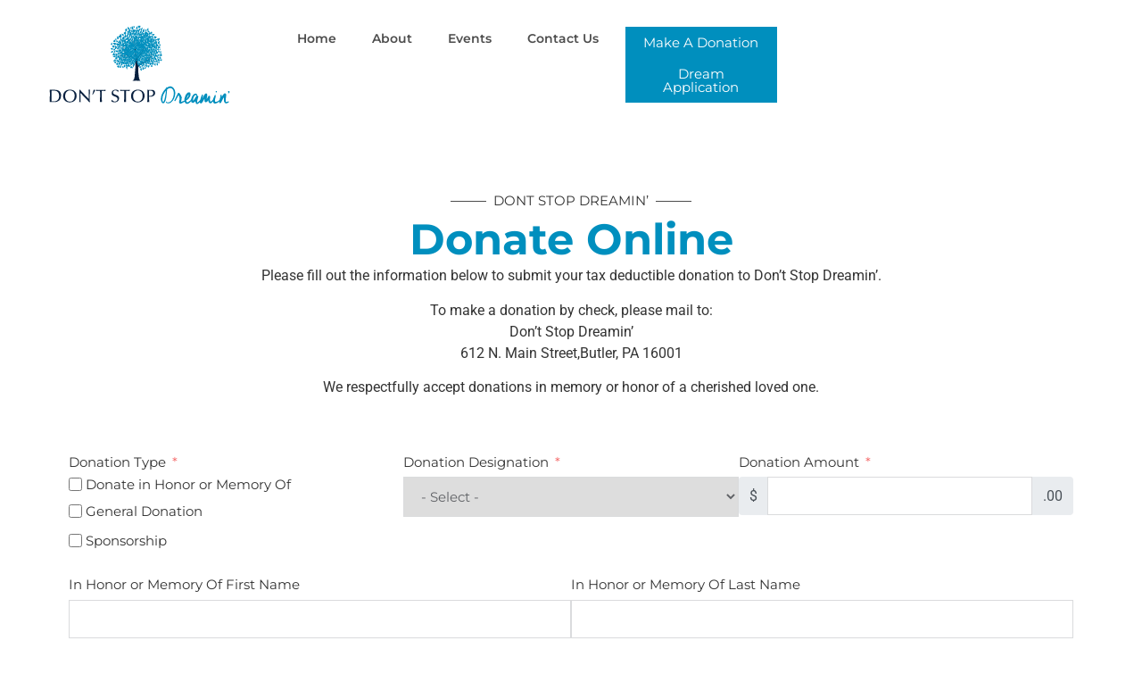

--- FILE ---
content_type: text/css
request_url: https://dontstopdreamin.org/wp-content/uploads/elementor/css/post-5.css?ver=1769002175
body_size: 636
content:
.elementor-kit-5{--e-global-color-primary:#008FBE;--e-global-color-secondary:#09203F;--e-global-color-text:#4D4D4D;--e-global-color-accent:#FF9300;--e-global-color-ac46260:#008FBE;--e-global-color-55e4f6e:#09203F;--e-global-color-ebb4ee9:#FF9300;--e-global-color-23297ac:#000000;--e-global-color-c291324:#FFFFFF;--e-global-color-e1e299d:#ECECEC;--e-global-typography-primary-font-family:"Montserrat";--e-global-typography-primary-font-weight:700;--e-global-typography-secondary-font-family:"Montserrat";--e-global-typography-secondary-font-size:24px;--e-global-typography-secondary-font-weight:400;--e-global-typography-secondary-letter-spacing:0px;--e-global-typography-text-font-family:"Montserrat";--e-global-typography-text-font-size:15px;--e-global-typography-text-font-weight:400;--e-global-typography-accent-font-family:"Roboto";--e-global-typography-accent-font-weight:500;--e-global-typography-74a5613-font-family:"Montserrat";--e-global-typography-74a5613-font-size:14px;--e-global-typography-74a5613-font-weight:600;--e-global-typography-74a5613-letter-spacing:0px;--e-global-typography-b78f57a-font-family:"Montserrat";--e-global-typography-b78f57a-font-size:15px;--e-global-typography-b78f57a-font-weight:400;--e-global-typography-b78f57a-letter-spacing:0px;--e-global-typography-833a452-font-family:"Montserrat";--e-global-typography-833a452-font-size:13px;--e-global-typography-833a452-font-weight:400;--e-global-typography-833a452-letter-spacing:0px;--e-global-typography-5b0784d-font-family:"Montserrat";--e-global-typography-5b0784d-font-size:14px;--e-global-typography-5b0784d-font-weight:400;}.elementor-kit-5 button,.elementor-kit-5 input[type="button"],.elementor-kit-5 input[type="submit"],.elementor-kit-5 .elementor-button{background-color:var( --e-global-color-ac46260 );font-family:var( --e-global-typography-text-font-family ), Sans-serif;font-size:var( --e-global-typography-text-font-size );font-weight:var( --e-global-typography-text-font-weight );color:var( --e-global-color-c291324 );border-radius:0px 0px 0px 0px;padding:10px 15px 10px 15px;}.elementor-kit-5 button:hover,.elementor-kit-5 button:focus,.elementor-kit-5 input[type="button"]:hover,.elementor-kit-5 input[type="button"]:focus,.elementor-kit-5 input[type="submit"]:hover,.elementor-kit-5 input[type="submit"]:focus,.elementor-kit-5 .elementor-button:hover,.elementor-kit-5 .elementor-button:focus{background-color:var( --e-global-color-ebb4ee9 );color:var( --e-global-color-c291324 );}.elementor-kit-5 e-page-transition{background-color:#FFBC7D;}.elementor-kit-5 a{color:var( --e-global-color-ebb4ee9 );}.elementor-kit-5 a:hover{color:var( --e-global-color-ac46260 );}.elementor-kit-5 h1{color:var( --e-global-color-ac46260 );font-family:"Montserrat", Sans-serif;font-size:48px;font-weight:700;}.elementor-kit-5 h2{color:var( --e-global-color-text );font-family:var( --e-global-typography-text-font-family ), Sans-serif;font-size:var( --e-global-typography-text-font-size );font-weight:var( --e-global-typography-text-font-weight );}.elementor-kit-5 h3{font-family:"Montserrat", Sans-serif;font-size:26px;font-weight:700;letter-spacing:0px;}.elementor-kit-5 label{font-family:var( --e-global-typography-text-font-family ), Sans-serif;font-size:var( --e-global-typography-text-font-size );font-weight:var( --e-global-typography-text-font-weight );}.elementor-kit-5 input:not([type="button"]):not([type="submit"]),.elementor-kit-5 textarea,.elementor-kit-5 .elementor-field-textual{font-family:var( --e-global-typography-text-font-family ), Sans-serif;font-size:var( --e-global-typography-text-font-size );font-weight:var( --e-global-typography-text-font-weight );border-radius:0px 0px 0px 0px;}.elementor-section.elementor-section-boxed > .elementor-container{max-width:1310px;}.e-con{--container-max-width:1310px;}.elementor-widget:not(:last-child){margin-block-end:20px;}.elementor-element{--widgets-spacing:20px 20px;--widgets-spacing-row:20px;--widgets-spacing-column:20px;}{}h1.entry-title{display:var(--page-title-display);}.site-header .site-branding{flex-direction:column;align-items:stretch;}.site-header{padding-inline-end:0px;padding-inline-start:0px;}.site-footer .site-branding{flex-direction:column;align-items:stretch;}@media(max-width:1024px){.elementor-kit-5 h1{font-size:1.75rem;}.elementor-kit-5 h2{font-size:var( --e-global-typography-text-font-size );}.elementor-kit-5 h3{font-size:1.25rem;}.elementor-kit-5 button,.elementor-kit-5 input[type="button"],.elementor-kit-5 input[type="submit"],.elementor-kit-5 .elementor-button{font-size:var( --e-global-typography-text-font-size );}.elementor-kit-5 label{font-size:var( --e-global-typography-text-font-size );}.elementor-kit-5 input:not([type="button"]):not([type="submit"]),.elementor-kit-5 textarea,.elementor-kit-5 .elementor-field-textual{font-size:var( --e-global-typography-text-font-size );}.elementor-section.elementor-section-boxed > .elementor-container{max-width:1024px;}.e-con{--container-max-width:1024px;}}@media(max-width:767px){.elementor-kit-5 h1{font-size:1.75rem;}.elementor-kit-5 h2{font-size:var( --e-global-typography-text-font-size );}.elementor-kit-5 h3{font-size:1.4rem;}.elementor-kit-5 button,.elementor-kit-5 input[type="button"],.elementor-kit-5 input[type="submit"],.elementor-kit-5 .elementor-button{font-size:var( --e-global-typography-text-font-size );}.elementor-kit-5 label{font-size:var( --e-global-typography-text-font-size );}.elementor-kit-5 input:not([type="button"]):not([type="submit"]),.elementor-kit-5 textarea,.elementor-kit-5 .elementor-field-textual{font-size:var( --e-global-typography-text-font-size );}.elementor-section.elementor-section-boxed > .elementor-container{max-width:767px;}.e-con{--container-max-width:767px;}}

--- FILE ---
content_type: text/css
request_url: https://dontstopdreamin.org/wp-content/uploads/elementor/css/post-541.css?ver=1769018266
body_size: 857
content:
.elementor-541 .elementor-element.elementor-element-5648d3d{--display:flex;--flex-direction:column;--container-widget-width:100%;--container-widget-height:initial;--container-widget-flex-grow:0;--container-widget-align-self:initial;--flex-wrap-mobile:wrap;--padding-top:6%;--padding-bottom:6%;--padding-left:6%;--padding-right:6%;}.elementor-541 .elementor-element.elementor-element-57c2e0a{text-align:center;}.elementor-541 .elementor-element.elementor-element-57c2e0a .bdt-ep-advanced-heading-sub-title{font-family:var( --e-global-typography-text-font-family ), Sans-serif;font-size:var( --e-global-typography-text-font-size );font-weight:var( --e-global-typography-text-font-weight );}.elementor-541 .elementor-element.elementor-element-57c2e0a .bdt-ep-advanced-heading-sub-title .line:after{background-color:var( --e-global-color-text );height:1px;}.elementor-541 .elementor-element.elementor-element-57c2e0a .bdt-ep-advanced-heading .bdt-flex-align-right{margin-left:8px;}.elementor-541 .elementor-element.elementor-element-57c2e0a .bdt-ep-advanced-heading .bdt-flex-align-left{margin-right:8px;}.elementor-541 .elementor-element.elementor-element-57c2e0a .bdt-ep-advanced-heading .bdt-flex-align-bottom{margin-top:8px;}.elementor-541 .elementor-element.elementor-element-57c2e0a .bdt-ep-advanced-heading-main-title-inner{color:var( --e-global-color-ac46260 );-webkit-text-stroke-color:var( --e-global-color-ac46260 );font-family:var( --e-global-typography-primary-font-family ), Sans-serif;font-weight:var( --e-global-typography-primary-font-weight );}.elementor-541 .elementor-element.elementor-element-0944878{text-align:center;}.elementor-541 .elementor-element.elementor-element-f6e73fc .fluentform-widget-wrapper .ff-el-group a{color:var( --e-global-color-ac46260 );}.elementor-541 .elementor-element.elementor-element-f6e73fc .fluentform-widget-wrapper{padding:4% 0% 0% 0%;}.elementor-541 .elementor-element.elementor-element-f6e73fc .fluentform-widget-wrapper .ff-el-input--label label{font-family:var( --e-global-typography-text-font-family ), Sans-serif;font-size:var( --e-global-typography-text-font-size );font-weight:var( --e-global-typography-text-font-weight );}.elementor-541 .elementor-element.elementor-element-f6e73fc .fluentform-widget-wrapper input:not([type=radio]):not([type=checkbox]):not([type=submit]):not([type=button]):not([type=image]):not([type=file]), .elementor-541 .elementor-element.elementor-element-f6e73fc .fluentform-widget-wrapper .ff-el-group textarea, .elementor-541 .elementor-element.elementor-element-f6e73fc .fluentform-widget-wrapper .ff-el-group select,  .elementor-541 .elementor-element.elementor-element-f6e73fc .fluentform-widget-wrapper .ff-el-group .select2-container--default .select2-selection--multiple{border-radius:0px 0px 0px 0px;}.elementor-541 .elementor-element.elementor-element-f6e73fc .fluentform-widget-wrapper input:not([type=radio]):not([type=checkbox]):not([type=submit]):not([type=button]):not([type=image]):not([type=file]), .elementor-541 .elementor-element.elementor-element-f6e73fc .fluentform-widget-wrapper .ff-el-group textarea, .elementor-541 .elementor-element.elementor-element-f6e73fc .fluentform-widget-wrapper .ff-el-group select{font-family:var( --e-global-typography-text-font-family ), Sans-serif;font-size:var( --e-global-typography-text-font-size );font-weight:var( --e-global-typography-text-font-weight );}.elementor-541 .elementor-element.elementor-element-f6e73fc .fluentform-widget-custom-radio-checkbox input[type="checkbox"], .elementor-541 .elementor-element.elementor-element-f6e73fc .fluentform-widget-custom-radio-checkbox input[type="radio"]{width:15px;height:15px;}.elementor-541 .elementor-element.elementor-element-f6e73fc .fluentform-widget-custom-radio-checkbox input[type="checkbox"]:after, .elementor-541 .elementor-element.elementor-element-f6e73fc .fluentform-widget-custom-radio-checkbox input[type="radio"]:after{border-radius:0px 0px 0px 0px;}.elementor-541 .elementor-element.elementor-element-f6e73fc .fluentform-widget-custom-radio-checkbox input[type="radio"]:after, .elementor-541 .elementor-element.elementor-element-f6e73fc .fluentform-widget-custom-radio-checkbox input[type="radio"]:after{border-radius:0px 0px 0px 0px;}.elementor-541 .elementor-element.elementor-element-f6e73fc .fluentform-widget-custom-radio-checkbox input[type="checkbox"]:checked:after, .elementor-541 .elementor-element.elementor-element-f6e73fc .fluentform-widget-custom-radio-checkbox input[type="radio"]:checked:after{background-color:var( --e-global-color-ebb4ee9 );}.elementor-541 .elementor-element.elementor-element-f6e73fc .fluentform-widget-wrapper .ff_t_c {font-family:var( --e-global-typography-text-font-family ), Sans-serif;font-size:var( --e-global-typography-text-font-size );font-weight:var( --e-global-typography-text-font-weight );}.elementor-541 .elementor-element.elementor-element-f6e73fc .fluentform-widget-wrapper .ff-el-section-break .ff-el-section-title{color:var( --e-global-color-ac46260 );}.fluentform-widget-wrapper .ff-el-section-break .ff-el-section-title{font-family:var( --e-global-typography-primary-font-family ), Sans-serif;font-weight:var( --e-global-typography-primary-font-weight );}.elementor-541 .elementor-element.elementor-element-f6e73fc .fluentform-widget-wrapper .ff-el-section-break div{font-family:var( --e-global-typography-text-font-family ), Sans-serif;font-size:var( --e-global-typography-text-font-size );font-weight:var( --e-global-typography-text-font-weight );}.elementor-541 .elementor-element.elementor-element-f6e73fc .fluentform-widget-wrapper .fluent-address label{font-family:var( --e-global-typography-text-font-family ), Sans-serif;font-size:var( --e-global-typography-text-font-size );font-weight:var( --e-global-typography-text-font-weight );}.elementor-541 .elementor-element.elementor-element-f6e73fc .fluentform-widget-wrapper .ff_upload_btn.ff-btn{border-radius:0px 0px 0px 0px;}.elementor-541 .elementor-element.elementor-element-f6e73fc .ff-el-progress{border-radius:0px 0px 0px 0px;}.elementor-541 .elementor-element.elementor-element-f6e73fc .step-nav button{border-radius:0px 0px 0px 0px;}.elementor-541 .elementor-element.elementor-element-f6e73fc .fluentform-widget-wrapper .ff-el-group .ff-btn-submit{background-color:var( --e-global-color-ac46260 );color:#ffffff !important;border-radius:0px 0px 0px 0px;}.elementor-541 .elementor-element.elementor-element-f6e73fc .fluentform-widget-wrapper .ff-el-group .ff-btn-submit:hover{background-color:var( --e-global-color-ebb4ee9 );}.elementor-541 .elementor-element.elementor-element-456e2f1{--display:flex;--flex-direction:column;--container-widget-width:100%;--container-widget-height:initial;--container-widget-flex-grow:0;--container-widget-align-self:initial;--flex-wrap-mobile:wrap;--padding-top:6%;--padding-bottom:6%;--padding-left:6%;--padding-right:6%;}.elementor-541 .elementor-element.elementor-element-456e2f1:not(.elementor-motion-effects-element-type-background), .elementor-541 .elementor-element.elementor-element-456e2f1 > .elementor-motion-effects-container > .elementor-motion-effects-layer{background-color:var( --e-global-color-e1e299d );}.elementor-541 .elementor-element.elementor-element-0616b0a{text-align:center;}.elementor-541 .elementor-element.elementor-element-0616b0a .bdt-ep-advanced-heading-sub-title{font-family:var( --e-global-typography-text-font-family ), Sans-serif;font-size:var( --e-global-typography-text-font-size );font-weight:var( --e-global-typography-text-font-weight );}.elementor-541 .elementor-element.elementor-element-0616b0a .bdt-ep-advanced-heading-sub-title .line:after{background-color:var( --e-global-color-text );height:1px;}.elementor-541 .elementor-element.elementor-element-0616b0a .bdt-ep-advanced-heading .bdt-flex-align-right{margin-left:8px;}.elementor-541 .elementor-element.elementor-element-0616b0a .bdt-ep-advanced-heading .bdt-flex-align-left{margin-right:8px;}.elementor-541 .elementor-element.elementor-element-0616b0a .bdt-ep-advanced-heading .bdt-flex-align-bottom{margin-top:8px;}.elementor-541 .elementor-element.elementor-element-0616b0a .bdt-ep-advanced-heading-main-title-inner{color:var( --e-global-color-ac46260 );-webkit-text-stroke-color:var( --e-global-color-ac46260 );font-family:var( --e-global-typography-primary-font-family ), Sans-serif;font-weight:var( --e-global-typography-primary-font-weight );}.elementor-541 .elementor-element.elementor-element-b43a70e{--display:flex;--flex-direction:row;--container-widget-width:calc( ( 1 - var( --container-widget-flex-grow ) ) * 100% );--container-widget-height:100%;--container-widget-flex-grow:1;--container-widget-align-self:stretch;--flex-wrap-mobile:wrap;--align-items:stretch;--gap:40px 40px;--row-gap:40px;--column-gap:40px;--padding-top:2%;--padding-bottom:0%;--padding-left:0%;--padding-right:0%;}.elementor-541 .elementor-element.elementor-element-86cb6d1{--display:flex;--justify-content:space-evenly;}.elementor-541 .elementor-element.elementor-element-b909791{text-align:center;}.elementor-541 .elementor-element.elementor-element-b909791 .elementor-heading-title{font-weight:700;}.elementor-541 .elementor-element.elementor-element-2bb66cc{text-align:center;}.elementor-541 .elementor-element.elementor-element-0a07c63{--display:flex;}.elementor-541 .elementor-element.elementor-element-4f81dc2{text-align:center;}.elementor-541 .elementor-element.elementor-element-4f81dc2 .elementor-heading-title{font-weight:700;}.elementor-541 .elementor-element.elementor-element-6cac985{text-align:center;}:root{--page-title-display:none;}.elementor-widget .tippy-tooltip .tippy-content{text-align:center;}@media(max-width:1024px){.elementor-541 .elementor-element.elementor-element-57c2e0a .bdt-ep-advanced-heading-sub-title{font-size:var( --e-global-typography-text-font-size );}.elementor-541 .elementor-element.elementor-element-f6e73fc .fluentform-widget-wrapper .ff-el-input--label label{font-size:var( --e-global-typography-text-font-size );}.elementor-541 .elementor-element.elementor-element-f6e73fc .fluentform-widget-wrapper input:not([type=radio]):not([type=checkbox]):not([type=submit]):not([type=button]):not([type=image]):not([type=file]), .elementor-541 .elementor-element.elementor-element-f6e73fc .fluentform-widget-wrapper .ff-el-group textarea, .elementor-541 .elementor-element.elementor-element-f6e73fc .fluentform-widget-wrapper .ff-el-group select{font-size:var( --e-global-typography-text-font-size );}.elementor-541 .elementor-element.elementor-element-f6e73fc .fluentform-widget-wrapper .ff_t_c {font-size:var( --e-global-typography-text-font-size );}.elementor-541 .elementor-element.elementor-element-f6e73fc .fluentform-widget-wrapper .ff-el-section-break div{font-size:var( --e-global-typography-text-font-size );}.elementor-541 .elementor-element.elementor-element-f6e73fc .fluentform-widget-wrapper .fluent-address label{font-size:var( --e-global-typography-text-font-size );}.elementor-541 .elementor-element.elementor-element-0616b0a .bdt-ep-advanced-heading-sub-title{font-size:var( --e-global-typography-text-font-size );}}@media(max-width:767px){.elementor-541 .elementor-element.elementor-element-57c2e0a .bdt-ep-advanced-heading-sub-title{font-size:var( --e-global-typography-text-font-size );}.elementor-541 .elementor-element.elementor-element-f6e73fc .fluentform-widget-wrapper .ff-el-input--label label{font-size:var( --e-global-typography-text-font-size );}.elementor-541 .elementor-element.elementor-element-f6e73fc .fluentform-widget-wrapper input:not([type=radio]):not([type=checkbox]):not([type=submit]):not([type=button]):not([type=image]):not([type=file]), .elementor-541 .elementor-element.elementor-element-f6e73fc .fluentform-widget-wrapper .ff-el-group textarea, .elementor-541 .elementor-element.elementor-element-f6e73fc .fluentform-widget-wrapper .ff-el-group select{font-size:var( --e-global-typography-text-font-size );}.elementor-541 .elementor-element.elementor-element-f6e73fc .fluentform-widget-wrapper .ff_t_c {font-size:var( --e-global-typography-text-font-size );}.elementor-541 .elementor-element.elementor-element-f6e73fc .fluentform-widget-wrapper .ff-el-section-break div{font-size:var( --e-global-typography-text-font-size );}.elementor-541 .elementor-element.elementor-element-f6e73fc .fluentform-widget-wrapper .fluent-address label{font-size:var( --e-global-typography-text-font-size );}.elementor-541 .elementor-element.elementor-element-0616b0a .bdt-ep-advanced-heading-sub-title{font-size:var( --e-global-typography-text-font-size );}}

--- FILE ---
content_type: text/css
request_url: https://dontstopdreamin.org/wp-content/uploads/elementor/css/post-393.css?ver=1769002737
body_size: 606
content:
.elementor-393 .elementor-element.elementor-element-31a67de8{--display:flex;--flex-direction:row;--container-widget-width:calc( ( 1 - var( --container-widget-flex-grow ) ) * 100% );--container-widget-height:100%;--container-widget-flex-grow:1;--container-widget-align-self:stretch;--flex-wrap-mobile:wrap;--align-items:center;--z-index:10;}.elementor-393 .elementor-element.elementor-element-31a67de8:not(.elementor-motion-effects-element-type-background), .elementor-393 .elementor-element.elementor-element-31a67de8 > .elementor-motion-effects-container > .elementor-motion-effects-layer{background-color:var( --e-global-color-c291324 );}.elementor-393 .elementor-element.elementor-element-1997d6cb{--display:flex;}.elementor-393 .elementor-element.elementor-element-5e289229 img{width:75%;}.elementor-393 .elementor-element.elementor-element-249e2cc3{--display:flex;--flex-direction:row;--container-widget-width:calc( ( 1 - var( --container-widget-flex-grow ) ) * 100% );--container-widget-height:100%;--container-widget-flex-grow:1;--container-widget-align-self:stretch;--flex-wrap-mobile:wrap;--justify-content:flex-end;--align-items:center;}.elementor-393 .elementor-element.elementor-element-1982e507 .elementor-menu-toggle{margin-left:auto;background-color:var( --e-global-color-ac46260 );}.elementor-393 .elementor-element.elementor-element-1982e507 .elementor-nav-menu .elementor-item{font-family:var( --e-global-typography-74a5613-font-family ), Sans-serif;font-size:var( --e-global-typography-74a5613-font-size );font-weight:var( --e-global-typography-74a5613-font-weight );letter-spacing:var( --e-global-typography-74a5613-letter-spacing );}.elementor-393 .elementor-element.elementor-element-1982e507 .elementor-nav-menu--main .elementor-item{color:var( --e-global-color-text );fill:var( --e-global-color-text );}.elementor-393 .elementor-element.elementor-element-1982e507 .elementor-nav-menu--main .elementor-item:hover,
					.elementor-393 .elementor-element.elementor-element-1982e507 .elementor-nav-menu--main .elementor-item.elementor-item-active,
					.elementor-393 .elementor-element.elementor-element-1982e507 .elementor-nav-menu--main .elementor-item.highlighted,
					.elementor-393 .elementor-element.elementor-element-1982e507 .elementor-nav-menu--main .elementor-item:focus{color:var( --e-global-color-ac46260 );fill:var( --e-global-color-ac46260 );}.elementor-393 .elementor-element.elementor-element-1982e507 .elementor-nav-menu--main:not(.e--pointer-framed) .elementor-item:before,
					.elementor-393 .elementor-element.elementor-element-1982e507 .elementor-nav-menu--main:not(.e--pointer-framed) .elementor-item:after{background-color:var( --e-global-color-ac46260 );}.elementor-393 .elementor-element.elementor-element-1982e507 .e--pointer-framed .elementor-item:before,
					.elementor-393 .elementor-element.elementor-element-1982e507 .e--pointer-framed .elementor-item:after{border-color:var( --e-global-color-ac46260 );}.elementor-393 .elementor-element.elementor-element-1982e507 div.elementor-menu-toggle{color:var( --e-global-color-c291324 );}.elementor-393 .elementor-element.elementor-element-1982e507 div.elementor-menu-toggle svg{fill:var( --e-global-color-c291324 );}.elementor-393 .elementor-element.elementor-element-1982e507 .elementor-menu-toggle:hover, .elementor-393 .elementor-element.elementor-element-1982e507 .elementor-menu-toggle:focus{background-color:var( --e-global-color-ebb4ee9 );}.elementor-393 .elementor-element.elementor-element-48693e59{--display:flex;--flex-direction:column;--container-widget-width:100%;--container-widget-height:initial;--container-widget-flex-grow:0;--container-widget-align-self:initial;--flex-wrap-mobile:wrap;--justify-content:space-evenly;--gap:10px 10px;--row-gap:10px;--column-gap:10px;}.elementor-393 .elementor-element.elementor-element-422b6696 .elementor-button{font-family:var( --e-global-typography-b78f57a-font-family ), Sans-serif;font-size:var( --e-global-typography-b78f57a-font-size );font-weight:var( --e-global-typography-b78f57a-font-weight );letter-spacing:var( --e-global-typography-b78f57a-letter-spacing );}.elementor-393 .elementor-element.elementor-element-38abb10a .elementor-button{font-family:var( --e-global-typography-b78f57a-font-family ), Sans-serif;font-size:var( --e-global-typography-b78f57a-font-size );font-weight:var( --e-global-typography-b78f57a-font-weight );letter-spacing:var( --e-global-typography-b78f57a-letter-spacing );}.elementor-theme-builder-content-area{height:400px;}.elementor-location-header:before, .elementor-location-footer:before{content:"";display:table;clear:both;}.elementor-widget .tippy-tooltip .tippy-content{text-align:center;}@media(max-width:1024px){.elementor-393 .elementor-element.elementor-element-1982e507 .elementor-nav-menu .elementor-item{font-size:var( --e-global-typography-74a5613-font-size );letter-spacing:var( --e-global-typography-74a5613-letter-spacing );}.elementor-393 .elementor-element.elementor-element-1982e507 .elementor-menu-toggle{border-radius:0px;}.elementor-393 .elementor-element.elementor-element-422b6696 .elementor-button{font-size:var( --e-global-typography-b78f57a-font-size );letter-spacing:var( --e-global-typography-b78f57a-letter-spacing );}.elementor-393 .elementor-element.elementor-element-38abb10a .elementor-button{font-size:var( --e-global-typography-b78f57a-font-size );letter-spacing:var( --e-global-typography-b78f57a-letter-spacing );}}@media(min-width:768px){.elementor-393 .elementor-element.elementor-element-1997d6cb{--width:30%;}.elementor-393 .elementor-element.elementor-element-48693e59{--width:20%;}}@media(max-width:1024px) and (min-width:768px){.elementor-393 .elementor-element.elementor-element-1997d6cb{--width:60%;}.elementor-393 .elementor-element.elementor-element-48693e59{--width:50%;}}@media(max-width:767px){.elementor-393 .elementor-element.elementor-element-1997d6cb{--width:68%;}.elementor-393 .elementor-element.elementor-element-249e2cc3{--width:25%;}.elementor-393 .elementor-element.elementor-element-1982e507 .elementor-nav-menu .elementor-item{font-size:var( --e-global-typography-74a5613-font-size );letter-spacing:var( --e-global-typography-74a5613-letter-spacing );}.elementor-393 .elementor-element.elementor-element-422b6696 .elementor-button{font-size:var( --e-global-typography-b78f57a-font-size );letter-spacing:var( --e-global-typography-b78f57a-letter-spacing );}.elementor-393 .elementor-element.elementor-element-38abb10a .elementor-button{font-size:var( --e-global-typography-b78f57a-font-size );letter-spacing:var( --e-global-typography-b78f57a-letter-spacing );}}

--- FILE ---
content_type: text/css
request_url: https://dontstopdreamin.org/wp-content/uploads/elementor/css/post-109.css?ver=1769002175
body_size: 1360
content:
.elementor-109 .elementor-element.elementor-element-4b2931c{--display:flex;--min-height:40vh;--flex-direction:row;--container-widget-width:calc( ( 1 - var( --container-widget-flex-grow ) ) * 100% );--container-widget-height:100%;--container-widget-flex-grow:1;--container-widget-align-self:stretch;--flex-wrap-mobile:wrap;--align-items:stretch;--padding-top:2%;--padding-bottom:0%;--padding-left:0%;--padding-right:0%;}.elementor-109 .elementor-element.elementor-element-4b2931c:not(.elementor-motion-effects-element-type-background), .elementor-109 .elementor-element.elementor-element-4b2931c > .elementor-motion-effects-container > .elementor-motion-effects-layer{background-color:var( --e-global-color-text );}.elementor-109 .elementor-element.elementor-element-3777f6f{--display:flex;--flex-direction:column;--container-widget-width:calc( ( 1 - var( --container-widget-flex-grow ) ) * 100% );--container-widget-height:initial;--container-widget-flex-grow:0;--container-widget-align-self:initial;--flex-wrap-mobile:wrap;--justify-content:flex-start;--align-items:flex-start;}.elementor-109 .elementor-element.elementor-element-2f93340 img{width:100%;}.elementor-109 .elementor-element.elementor-element-4e6d7bb .elementor-icon-list-icon i{transition:color 0.3s;}.elementor-109 .elementor-element.elementor-element-4e6d7bb .elementor-icon-list-icon svg{transition:fill 0.3s;}.elementor-109 .elementor-element.elementor-element-4e6d7bb{--e-icon-list-icon-size:14px;--icon-vertical-offset:0px;}.elementor-109 .elementor-element.elementor-element-4e6d7bb .elementor-icon-list-item > .elementor-icon-list-text, .elementor-109 .elementor-element.elementor-element-4e6d7bb .elementor-icon-list-item > a{font-family:var( --e-global-typography-5b0784d-font-family ), Sans-serif;font-size:var( --e-global-typography-5b0784d-font-size );font-weight:var( --e-global-typography-5b0784d-font-weight );}.elementor-109 .elementor-element.elementor-element-4e6d7bb .elementor-icon-list-text{color:var( --e-global-color-c291324 );transition:color 0.3s;}.elementor-109 .elementor-element.elementor-element-2b8a734{--display:flex;--justify-content:flex-start;--padding-top:6%;--padding-bottom:0%;--padding-left:0%;--padding-right:0%;}.elementor-109 .elementor-element.elementor-element-ff29f64 .elementor-nav-menu .elementor-item{font-family:var( --e-global-typography-5b0784d-font-family ), Sans-serif;font-size:var( --e-global-typography-5b0784d-font-size );font-weight:var( --e-global-typography-5b0784d-font-weight );}.elementor-109 .elementor-element.elementor-element-ff29f64 .elementor-nav-menu--main .elementor-item{color:var( --e-global-color-c291324 );fill:var( --e-global-color-c291324 );padding-left:5px;padding-right:5px;padding-top:10px;padding-bottom:10px;}.elementor-109 .elementor-element.elementor-element-ff29f64 .elementor-nav-menu--main .elementor-item:hover,
					.elementor-109 .elementor-element.elementor-element-ff29f64 .elementor-nav-menu--main .elementor-item.elementor-item-active,
					.elementor-109 .elementor-element.elementor-element-ff29f64 .elementor-nav-menu--main .elementor-item.highlighted,
					.elementor-109 .elementor-element.elementor-element-ff29f64 .elementor-nav-menu--main .elementor-item:focus{color:var( --e-global-color-ac46260 );fill:var( --e-global-color-ac46260 );}.elementor-109 .elementor-element.elementor-element-8e7e2e7{--grid-template-columns:repeat(0, auto);--icon-size:20px;--grid-column-gap:25px;--grid-row-gap:0px;}.elementor-109 .elementor-element.elementor-element-8e7e2e7 .elementor-widget-container{text-align:left;}.elementor-109 .elementor-element.elementor-element-8e7e2e7 .elementor-social-icon{background-color:var( --e-global-color-text );--icon-padding:0.4em;border-style:solid;border-width:1px 1px 1px 1px;border-color:var( --e-global-color-c291324 );}.elementor-109 .elementor-element.elementor-element-8e7e2e7 .elementor-social-icon i{color:var( --e-global-color-c291324 );}.elementor-109 .elementor-element.elementor-element-8e7e2e7 .elementor-social-icon svg{fill:var( --e-global-color-c291324 );}.elementor-109 .elementor-element.elementor-element-8e7e2e7 .elementor-social-icon:hover{background-color:var( --e-global-color-text );border-color:var( --e-global-color-ac46260 );}.elementor-109 .elementor-element.elementor-element-8e7e2e7 .elementor-social-icon:hover i{color:var( --e-global-color-ac46260 );}.elementor-109 .elementor-element.elementor-element-8e7e2e7 .elementor-social-icon:hover svg{fill:var( --e-global-color-ac46260 );}.elementor-109 .elementor-element.elementor-element-f7c706c{--display:flex;--justify-content:flex-start;--gap:0px 0px;--row-gap:0px;--column-gap:0px;--padding-top:6%;--padding-bottom:0%;--padding-left:0%;--padding-right:0%;}.elementor-109 .elementor-element.elementor-element-27d4339 > .elementor-widget-container{margin:0px 0px 0px 0px;}.elementor-109 .elementor-element.elementor-element-27d4339 .elementor-heading-title{font-family:var( --e-global-typography-5b0784d-font-family ), Sans-serif;font-size:var( --e-global-typography-5b0784d-font-size );font-weight:var( --e-global-typography-5b0784d-font-weight );color:var( --e-global-color-c291324 );}.elementor-109 .elementor-element.elementor-element-b133bd5 .fluentform-widget-wrapper .ff-el-group a{color:var( --e-global-color-ac46260 );}.elementor-109 .elementor-element.elementor-element-b133bd5 .fluentform-widget-wrapper .ff-el-input--label label{font-family:var( --e-global-typography-text-font-family ), Sans-serif;font-size:var( --e-global-typography-text-font-size );font-weight:var( --e-global-typography-text-font-weight );}.elementor-109 .elementor-element.elementor-element-b133bd5 .fluentform-widget-wrapper input:not([type=radio]):not([type=checkbox]):not([type=submit]):not([type=button]):not([type=image]):not([type=file]), .elementor-109 .elementor-element.elementor-element-b133bd5 .fluentform-widget-wrapper .ff-el-group textarea, .elementor-109 .elementor-element.elementor-element-b133bd5 .fluentform-widget-wrapper .ff-el-group select,  .elementor-109 .elementor-element.elementor-element-b133bd5 .fluentform-widget-wrapper .ff-el-group .select2-container--default .select2-selection--multiple{border-radius:0px 0px 0px 0px;}.elementor-109 .elementor-element.elementor-element-b133bd5 .fluentform-widget-wrapper input:not([type=radio]):not([type=checkbox]):not([type=submit]):not([type=button]):not([type=image]):not([type=file]), .elementor-109 .elementor-element.elementor-element-b133bd5 .fluentform-widget-wrapper .ff-el-group textarea, .elementor-109 .elementor-element.elementor-element-b133bd5 .fluentform-widget-wrapper .ff-el-group select{font-family:var( --e-global-typography-text-font-family ), Sans-serif;font-size:var( --e-global-typography-text-font-size );font-weight:var( --e-global-typography-text-font-weight );}.elementor-109 .elementor-element.elementor-element-b133bd5 .fluentform-widget-custom-radio-checkbox input[type="checkbox"], .elementor-109 .elementor-element.elementor-element-b133bd5 .fluentform-widget-custom-radio-checkbox input[type="radio"]{width:15px;height:15px;}.elementor-109 .elementor-element.elementor-element-b133bd5 .fluentform-widget-custom-radio-checkbox input[type="checkbox"]:after, .elementor-109 .elementor-element.elementor-element-b133bd5 .fluentform-widget-custom-radio-checkbox input[type="radio"]:after{border-radius:0px 0px 0px 0px;}.elementor-109 .elementor-element.elementor-element-b133bd5 .fluentform-widget-custom-radio-checkbox input[type="radio"]:after, .elementor-109 .elementor-element.elementor-element-b133bd5 .fluentform-widget-custom-radio-checkbox input[type="radio"]:after{border-radius:0px 0px 0px 0px;}.elementor-109 .elementor-element.elementor-element-b133bd5 .fluentform-widget-custom-radio-checkbox input[type="checkbox"]:checked:after, .elementor-109 .elementor-element.elementor-element-b133bd5 .fluentform-widget-custom-radio-checkbox input[type="radio"]:checked:after{background-color:var( --e-global-color-ebb4ee9 );}.elementor-109 .elementor-element.elementor-element-b133bd5 .fluentform-widget-wrapper .ff_t_c {font-family:var( --e-global-typography-text-font-family ), Sans-serif;font-size:var( --e-global-typography-text-font-size );font-weight:var( --e-global-typography-text-font-weight );}.elementor-109 .elementor-element.elementor-element-b133bd5 .fluentform-widget-wrapper .ff-el-section-break .ff-el-section-title{color:var( --e-global-color-ac46260 );}.fluentform-widget-wrapper .ff-el-section-break .ff-el-section-title{font-family:var( --e-global-typography-primary-font-family ), Sans-serif;font-weight:var( --e-global-typography-primary-font-weight );}.elementor-109 .elementor-element.elementor-element-b133bd5 .fluentform-widget-wrapper .ff-el-section-break div{font-family:var( --e-global-typography-text-font-family ), Sans-serif;font-size:var( --e-global-typography-text-font-size );font-weight:var( --e-global-typography-text-font-weight );}.elementor-109 .elementor-element.elementor-element-b133bd5 .fluentform-widget-wrapper .fluent-address label{font-family:var( --e-global-typography-text-font-family ), Sans-serif;font-size:var( --e-global-typography-text-font-size );font-weight:var( --e-global-typography-text-font-weight );}.elementor-109 .elementor-element.elementor-element-b133bd5 .fluentform-widget-wrapper .ff_upload_btn.ff-btn{border-radius:0px 0px 0px 0px;}.elementor-109 .elementor-element.elementor-element-b133bd5 .ff-el-progress{border-radius:0px 0px 0px 0px;}.elementor-109 .elementor-element.elementor-element-b133bd5 .step-nav button{border-radius:0px 0px 0px 0px;}.elementor-109 .elementor-element.elementor-element-b133bd5 .fluentform-widget-wrapper .ff-el-group .ff-btn-submit{background-color:var( --e-global-color-ac46260 );color:#ffffff !important;border-radius:0px 0px 0px 0px;}.elementor-109 .elementor-element.elementor-element-b133bd5 .fluentform-widget-wrapper .ff-el-group .ff-btn-submit:hover{background-color:var( --e-global-color-ebb4ee9 );}.elementor-109 .elementor-element.elementor-element-7c388a9{--display:flex;--min-height:30px;--flex-direction:row;--container-widget-width:calc( ( 1 - var( --container-widget-flex-grow ) ) * 100% );--container-widget-height:100%;--container-widget-flex-grow:1;--container-widget-align-self:stretch;--flex-wrap-mobile:wrap;--justify-content:center;--align-items:center;}.elementor-109 .elementor-element.elementor-element-7c388a9:not(.elementor-motion-effects-element-type-background), .elementor-109 .elementor-element.elementor-element-7c388a9 > .elementor-motion-effects-container > .elementor-motion-effects-layer{background-color:var( --e-global-color-text );}.elementor-109 .elementor-element.elementor-element-a9b09c4 .elementor-heading-title{font-family:var( --e-global-typography-833a452-font-family ), Sans-serif;font-size:var( --e-global-typography-833a452-font-size );font-weight:var( --e-global-typography-833a452-font-weight );letter-spacing:var( --e-global-typography-833a452-letter-spacing );color:var( --e-global-color-c291324 );}.elementor-109 .elementor-element.elementor-element-243a838 .elementor-nav-menu .elementor-item{font-family:var( --e-global-typography-5b0784d-font-family ), Sans-serif;font-size:var( --e-global-typography-5b0784d-font-size );font-weight:var( --e-global-typography-5b0784d-font-weight );}.elementor-109 .elementor-element.elementor-element-243a838 .elementor-nav-menu--main .elementor-item{color:var( --e-global-color-ac46260 );fill:var( --e-global-color-ac46260 );}.elementor-109 .elementor-element.elementor-element-243a838 .elementor-nav-menu--main .elementor-item:hover,
					.elementor-109 .elementor-element.elementor-element-243a838 .elementor-nav-menu--main .elementor-item.elementor-item-active,
					.elementor-109 .elementor-element.elementor-element-243a838 .elementor-nav-menu--main .elementor-item.highlighted,
					.elementor-109 .elementor-element.elementor-element-243a838 .elementor-nav-menu--main .elementor-item:focus{color:var( --e-global-color-ebb4ee9 );fill:var( --e-global-color-ebb4ee9 );}.elementor-109 .elementor-element.elementor-element-243a838{--e-nav-menu-divider-content:"";--e-nav-menu-divider-style:solid;--e-nav-menu-divider-width:1.5px;--e-nav-menu-divider-color:var( --e-global-color-c291324 );}.elementor-theme-builder-content-area{height:400px;}.elementor-location-header:before, .elementor-location-footer:before{content:"";display:table;clear:both;}.elementor-widget .tippy-tooltip .tippy-content{text-align:center;}@media(max-width:1024px){.elementor-109 .elementor-element.elementor-element-4e6d7bb .elementor-icon-list-item > .elementor-icon-list-text, .elementor-109 .elementor-element.elementor-element-4e6d7bb .elementor-icon-list-item > a{font-size:var( --e-global-typography-5b0784d-font-size );}.elementor-109 .elementor-element.elementor-element-ff29f64 .elementor-nav-menu .elementor-item{font-size:var( --e-global-typography-5b0784d-font-size );}.elementor-109 .elementor-element.elementor-element-27d4339 .elementor-heading-title{font-size:var( --e-global-typography-5b0784d-font-size );}.elementor-109 .elementor-element.elementor-element-b133bd5 .fluentform-widget-wrapper .ff-el-input--label label{font-size:var( --e-global-typography-text-font-size );}.elementor-109 .elementor-element.elementor-element-b133bd5 .fluentform-widget-wrapper input:not([type=radio]):not([type=checkbox]):not([type=submit]):not([type=button]):not([type=image]):not([type=file]), .elementor-109 .elementor-element.elementor-element-b133bd5 .fluentform-widget-wrapper .ff-el-group textarea, .elementor-109 .elementor-element.elementor-element-b133bd5 .fluentform-widget-wrapper .ff-el-group select{font-size:var( --e-global-typography-text-font-size );}.elementor-109 .elementor-element.elementor-element-b133bd5 .fluentform-widget-wrapper .ff_t_c {font-size:var( --e-global-typography-text-font-size );}.elementor-109 .elementor-element.elementor-element-b133bd5 .fluentform-widget-wrapper .ff-el-section-break div{font-size:var( --e-global-typography-text-font-size );}.elementor-109 .elementor-element.elementor-element-b133bd5 .fluentform-widget-wrapper .fluent-address label{font-size:var( --e-global-typography-text-font-size );}.elementor-109 .elementor-element.elementor-element-a9b09c4 .elementor-heading-title{font-size:var( --e-global-typography-833a452-font-size );letter-spacing:var( --e-global-typography-833a452-letter-spacing );}.elementor-109 .elementor-element.elementor-element-243a838 .elementor-nav-menu .elementor-item{font-size:var( --e-global-typography-5b0784d-font-size );}}@media(max-width:767px){.elementor-109 .elementor-element.elementor-element-4b2931c{--padding-top:6%;--padding-bottom:6%;--padding-left:6%;--padding-right:6%;}.elementor-109 .elementor-element.elementor-element-3777f6f{--align-items:center;--container-widget-width:calc( ( 1 - var( --container-widget-flex-grow ) ) * 100% );}.elementor-109 .elementor-element.elementor-element-4e6d7bb .elementor-icon-list-item > .elementor-icon-list-text, .elementor-109 .elementor-element.elementor-element-4e6d7bb .elementor-icon-list-item > a{font-size:var( --e-global-typography-5b0784d-font-size );}.elementor-109 .elementor-element.elementor-element-ff29f64 .elementor-nav-menu .elementor-item{font-size:var( --e-global-typography-5b0784d-font-size );}.elementor-109 .elementor-element.elementor-element-27d4339 .elementor-heading-title{font-size:var( --e-global-typography-5b0784d-font-size );}.elementor-109 .elementor-element.elementor-element-b133bd5 .fluentform-widget-wrapper .ff-el-input--label label{font-size:var( --e-global-typography-text-font-size );}.elementor-109 .elementor-element.elementor-element-b133bd5 .fluentform-widget-wrapper input:not([type=radio]):not([type=checkbox]):not([type=submit]):not([type=button]):not([type=image]):not([type=file]), .elementor-109 .elementor-element.elementor-element-b133bd5 .fluentform-widget-wrapper .ff-el-group textarea, .elementor-109 .elementor-element.elementor-element-b133bd5 .fluentform-widget-wrapper .ff-el-group select{font-size:var( --e-global-typography-text-font-size );}.elementor-109 .elementor-element.elementor-element-b133bd5 .fluentform-widget-wrapper .ff_t_c {font-size:var( --e-global-typography-text-font-size );}.elementor-109 .elementor-element.elementor-element-b133bd5 .fluentform-widget-wrapper .ff-el-section-break div{font-size:var( --e-global-typography-text-font-size );}.elementor-109 .elementor-element.elementor-element-b133bd5 .fluentform-widget-wrapper .fluent-address label{font-size:var( --e-global-typography-text-font-size );}.elementor-109 .elementor-element.elementor-element-7c388a9{--padding-top:6%;--padding-bottom:6%;--padding-left:6%;--padding-right:6%;}.elementor-109 .elementor-element.elementor-element-a9b09c4{text-align:center;}.elementor-109 .elementor-element.elementor-element-a9b09c4 .elementor-heading-title{font-size:var( --e-global-typography-833a452-font-size );letter-spacing:var( --e-global-typography-833a452-letter-spacing );}.elementor-109 .elementor-element.elementor-element-243a838 .elementor-nav-menu .elementor-item{font-size:var( --e-global-typography-5b0784d-font-size );}}/* Start custom CSS for nav-menu, class: .elementor-element-ff29f64 */.c2-custom-list li {
    flex: 1 0 50%;
}/* End custom CSS */

--- FILE ---
content_type: text/css
request_url: https://dontstopdreamin.org/wp-content/uploads/elementor/css/post-703.css?ver=1769002175
body_size: 722
content:
.elementor-703 .elementor-element.elementor-element-711f990{--display:flex;--flex-direction:column;--container-widget-width:calc( ( 1 - var( --container-widget-flex-grow ) ) * 100% );--container-widget-height:initial;--container-widget-flex-grow:0;--container-widget-align-self:initial;--flex-wrap-mobile:wrap;--justify-content:center;--align-items:stretch;--gap:30px 30px;--row-gap:30px;--column-gap:30px;--padding-top:0px;--padding-bottom:0px;--padding-left:0px;--padding-right:0px;}.elementor-703 .elementor-element.elementor-element-8876dc0{text-align:center;}.elementor-703 .elementor-element.elementor-element-8876dc0 .elementor-heading-title{font-family:var( --e-global-typography-primary-font-family ), Sans-serif;font-weight:var( --e-global-typography-primary-font-weight );color:var( --e-global-color-ac46260 );}.elementor-703 .elementor-element.elementor-element-d8364bd .fluentform-widget-wrapper .ff-el-group a{color:var( --e-global-color-ac46260 );}.elementor-703 .elementor-element.elementor-element-d8364bd .fluentform-widget-wrapper .ff-el-input--label label{font-family:var( --e-global-typography-text-font-family ), Sans-serif;font-size:var( --e-global-typography-text-font-size );font-weight:var( --e-global-typography-text-font-weight );}.elementor-703 .elementor-element.elementor-element-d8364bd .fluentform-widget-wrapper input:not([type=radio]):not([type=checkbox]):not([type=submit]):not([type=button]):not([type=image]):not([type=file]), .elementor-703 .elementor-element.elementor-element-d8364bd .fluentform-widget-wrapper .ff-el-group textarea, .elementor-703 .elementor-element.elementor-element-d8364bd .fluentform-widget-wrapper .ff-el-group select,  .elementor-703 .elementor-element.elementor-element-d8364bd .fluentform-widget-wrapper .ff-el-group .select2-container--default .select2-selection--multiple{border-radius:0px 0px 0px 0px;}.elementor-703 .elementor-element.elementor-element-d8364bd .fluentform-widget-wrapper input:not([type=radio]):not([type=checkbox]):not([type=submit]):not([type=button]):not([type=image]):not([type=file]), .elementor-703 .elementor-element.elementor-element-d8364bd .fluentform-widget-wrapper .ff-el-group textarea, .elementor-703 .elementor-element.elementor-element-d8364bd .fluentform-widget-wrapper .ff-el-group select{font-family:var( --e-global-typography-text-font-family ), Sans-serif;font-size:var( --e-global-typography-text-font-size );font-weight:var( --e-global-typography-text-font-weight );}.elementor-703 .elementor-element.elementor-element-d8364bd .fluentform-widget-custom-radio-checkbox input[type="checkbox"], .elementor-703 .elementor-element.elementor-element-d8364bd .fluentform-widget-custom-radio-checkbox input[type="radio"]{width:15px;height:15px;}.elementor-703 .elementor-element.elementor-element-d8364bd .fluentform-widget-custom-radio-checkbox input[type="checkbox"]:after, .elementor-703 .elementor-element.elementor-element-d8364bd .fluentform-widget-custom-radio-checkbox input[type="radio"]:after{border-radius:0px 0px 0px 0px;}.elementor-703 .elementor-element.elementor-element-d8364bd .fluentform-widget-custom-radio-checkbox input[type="radio"]:after, .elementor-703 .elementor-element.elementor-element-d8364bd .fluentform-widget-custom-radio-checkbox input[type="radio"]:after{border-radius:0px 0px 0px 0px;}.elementor-703 .elementor-element.elementor-element-d8364bd .fluentform-widget-custom-radio-checkbox input[type="checkbox"]:checked:after, .elementor-703 .elementor-element.elementor-element-d8364bd .fluentform-widget-custom-radio-checkbox input[type="radio"]:checked:after{background-color:var( --e-global-color-ebb4ee9 );}.elementor-703 .elementor-element.elementor-element-d8364bd .fluentform-widget-wrapper .ff_t_c {font-family:var( --e-global-typography-text-font-family ), Sans-serif;font-size:var( --e-global-typography-text-font-size );font-weight:var( --e-global-typography-text-font-weight );}.elementor-703 .elementor-element.elementor-element-d8364bd .fluentform-widget-wrapper .ff-el-section-break .ff-el-section-title{color:var( --e-global-color-ac46260 );}.fluentform-widget-wrapper .ff-el-section-break .ff-el-section-title{font-family:var( --e-global-typography-primary-font-family ), Sans-serif;font-weight:var( --e-global-typography-primary-font-weight );}.elementor-703 .elementor-element.elementor-element-d8364bd .fluentform-widget-wrapper .ff-el-section-break div{font-family:var( --e-global-typography-text-font-family ), Sans-serif;font-size:var( --e-global-typography-text-font-size );font-weight:var( --e-global-typography-text-font-weight );}.elementor-703 .elementor-element.elementor-element-d8364bd .fluentform-widget-wrapper .fluent-address label{font-family:var( --e-global-typography-text-font-family ), Sans-serif;font-size:var( --e-global-typography-text-font-size );font-weight:var( --e-global-typography-text-font-weight );}.elementor-703 .elementor-element.elementor-element-d8364bd .fluentform-widget-wrapper .ff_upload_btn.ff-btn{border-radius:0px 0px 0px 0px;}.elementor-703 .elementor-element.elementor-element-d8364bd .ff-el-progress{border-radius:0px 0px 0px 0px;}.elementor-703 .elementor-element.elementor-element-d8364bd .step-nav button{border-radius:0px 0px 0px 0px;}.elementor-703 .elementor-element.elementor-element-d8364bd .fluentform-widget-wrapper .ff-el-group .ff-btn-submit{background-color:var( --e-global-color-ac46260 );color:#ffffff !important;border-radius:0px 0px 0px 0px;}.elementor-703 .elementor-element.elementor-element-d8364bd .fluentform-widget-wrapper .ff-el-group .ff-btn-submit:hover{background-color:var( --e-global-color-ebb4ee9 );}#elementor-popup-modal-703 .dialog-widget-content{animation-duration:0.7s;background-color:#FFFFFF;box-shadow:2px 8px 23px 3px rgba(0,0,0,0.2);}#elementor-popup-modal-703{background-color:#00000080;justify-content:center;align-items:center;pointer-events:all;}#elementor-popup-modal-703 .dialog-message{width:70vw;height:90vh;align-items:center;}#elementor-popup-modal-703 .dialog-close-button{display:flex;}.elementor-widget .tippy-tooltip .tippy-content{text-align:center;}#elementor-popup-modal-703 .dialog-close-button i{color:#333333;}#elementor-popup-modal-703 .dialog-close-button svg{fill:#333333;}@media(max-width:1024px){.elementor-703 .elementor-element.elementor-element-d8364bd .fluentform-widget-wrapper .ff-el-input--label label{font-size:var( --e-global-typography-text-font-size );}.elementor-703 .elementor-element.elementor-element-d8364bd .fluentform-widget-wrapper input:not([type=radio]):not([type=checkbox]):not([type=submit]):not([type=button]):not([type=image]):not([type=file]), .elementor-703 .elementor-element.elementor-element-d8364bd .fluentform-widget-wrapper .ff-el-group textarea, .elementor-703 .elementor-element.elementor-element-d8364bd .fluentform-widget-wrapper .ff-el-group select{font-size:var( --e-global-typography-text-font-size );}.elementor-703 .elementor-element.elementor-element-d8364bd .fluentform-widget-wrapper .ff_t_c {font-size:var( --e-global-typography-text-font-size );}.elementor-703 .elementor-element.elementor-element-d8364bd .fluentform-widget-wrapper .ff-el-section-break div{font-size:var( --e-global-typography-text-font-size );}.elementor-703 .elementor-element.elementor-element-d8364bd .fluentform-widget-wrapper .fluent-address label{font-size:var( --e-global-typography-text-font-size );}#elementor-popup-modal-703 .dialog-message{width:75vw;height:75vh;}}@media(min-width:768px){.elementor-703 .elementor-element.elementor-element-711f990{--content-width:80%;}}@media(max-width:767px){.elementor-703 .elementor-element.elementor-element-711f990{--padding-top:0%;--padding-bottom:0%;--padding-left:5%;--padding-right:5%;}.elementor-703 .elementor-element.elementor-element-d8364bd .fluentform-widget-wrapper .ff-el-input--label label{font-size:var( --e-global-typography-text-font-size );}.elementor-703 .elementor-element.elementor-element-d8364bd .fluentform-widget-wrapper input:not([type=radio]):not([type=checkbox]):not([type=submit]):not([type=button]):not([type=image]):not([type=file]), .elementor-703 .elementor-element.elementor-element-d8364bd .fluentform-widget-wrapper .ff-el-group textarea, .elementor-703 .elementor-element.elementor-element-d8364bd .fluentform-widget-wrapper .ff-el-group select{font-size:var( --e-global-typography-text-font-size );}.elementor-703 .elementor-element.elementor-element-d8364bd .fluentform-widget-wrapper .ff_t_c {font-size:var( --e-global-typography-text-font-size );}.elementor-703 .elementor-element.elementor-element-d8364bd .fluentform-widget-wrapper .ff-el-section-break div{font-size:var( --e-global-typography-text-font-size );}.elementor-703 .elementor-element.elementor-element-d8364bd .fluentform-widget-wrapper .fluent-address label{font-size:var( --e-global-typography-text-font-size );}#elementor-popup-modal-703 .dialog-message{width:100vw;height:90vh;}#elementor-popup-modal-703{align-items:center;}}

--- FILE ---
content_type: image/svg+xml
request_url: https://dontstopdreamin.org/wp-content/uploads/2023/05/DSD_Logo_2023_Footer-1.svg
body_size: 61987
content:
<svg xmlns="http://www.w3.org/2000/svg" xmlns:xlink="http://www.w3.org/1999/xlink" id="Layer_1" x="0px" y="0px" viewBox="0 0 566.7 315.3" style="enable-background:new 0 0 566.7 315.3;" xml:space="preserve"><style type="text/css">	.st0{display:none;enable-background:new    ;}	.st1{font-family:'Quentin';}	.st2{font-size:12px;}	.st3{display:none;fill:#0A2240;enable-background:new    ;}	.st4{font-family:'EurostileLTStd-BoldEx2';}	.st5{font-size:32.5829px;}	.st6{font-family:'EurostileLTStd-BoldCn';}	.st7{font-size:17.0937px;}	.st8{fill:#008FBE;}	.st9{fill:#FFFFFF;}</style><text transform="matrix(1 0 0 1 7.6416 154.2964)" class="st0 st1 st2">Little Prexies</text><text transform="matrix(1 0 0 1 -68.4732 215.6247)" class="st3 st4 st5">Prexies</text><text transform="matrix(1 0 0 1 0.7049 252.6436)" class="st3 st6 st7">little Prexies</text><g>	<path class="st8" d="M391.1,194.6c0-0.1,0-0.1,0-0.2c0,0,0.1-0.1,0.1-0.2C391.2,194.3,391.1,194.4,391.1,194.6v0.1V194.6z   M382.2,232.7c-0.1,0.1-0.1,0.2-0.1,0.4C382.1,233,382.2,232.9,382.2,232.7"></path>	<path class="st8" d="M394.5,235.3c-0.1,0-0.1,0-0.1,0c0,0-0.1,0-0.3,0c-0.5,0-1-0.2-1.3-0.5c-0.3-0.4-0.5-0.8-0.5-1.3  c0-0.6,0.2-1.1,0.7-1.5c0.6-1.1,1.4-2.6,2.4-4.6c1-2,2-4.1,3-6.2c1-2.2,2-4.2,2.9-6.1c0.9-1.9,1.7-3.3,2.2-4.2  c0.5-0.5,1.2-0.8,1.9-0.8c0.6,0,1.3,0.2,2,0.6c1.3,1.8,2.5,3.4,3.4,4.7c0.9,1.3,1.7,2.5,2.3,3.6c0.6,1.1,1,2.2,1.3,3.2  c0.3,1,0.4,2.2,0.4,3.4c0,1.5-0.2,3.1-0.6,4.9c-0.4,1.8-0.8,4.1-1.4,6.9c1.6-0.3,3.2-0.8,4.7-1.4c1.5-0.6,3.1-1.2,4.6-1.8  c0.3-0.1,0.5-0.2,0.8-0.2c0.5,0,0.9,0.2,1.2,0.5c0.3,0.3,0.4,0.7,0.4,1.1c0,0.5-0.5,1.2-1.5,1.9c-1,0.7-2.2,1.4-3.6,2.2  c-1.4,0.7-2.8,1.4-4.3,2.1c-1.5,0.6-2.6,1.1-3.5,1.5h-1c-1.2,0-2.2-0.6-2.9-1.8c-0.7-1.2-1.1-2.3-1.1-3.3c0-1.1,0.2-2.3,0.5-3.4  c0.3-1.1,0.6-2.3,0.7-3.4c0.2-1.5,0.3-2.8,0.3-4c0-1.8-0.2-3.5-0.7-5c-0.5-1.5-1.3-3.2-2.4-5c-0.3,0.4-0.7,1.1-1.2,2.1  c-0.5,1-1.1,2.1-1.8,3.4c-0.6,1.3-1.3,2.6-2.1,4c-0.7,1.4-1.5,2.7-2.2,3.9c-0.7,1.2-1.4,2.3-2,3.1  C395.5,234.6,394.9,235.1,394.5,235.3"></path>	<path class="st8" d="M435.8,215.4c-0.7,0.5-1.3,1.3-2,2.4c-0.7,1-1.3,2.2-1.8,3.4c-0.5,1.2-1,2.4-1.5,3.7c-0.5,1.3-0.8,2.4-1.1,3.5  c0.8-0.7,1.8-2.1,3-4.2c0.3-0.5,0.6-1.1,1-1.8c0.4-0.7,0.8-1.5,1.1-2.3c0.3-0.8,0.6-1.7,0.9-2.5  C435.7,216.8,435.8,216.1,435.8,215.4 M440.7,219.6c-0.7,1.4-1.4,2.8-2.2,4.2c-0.8,1.4-1.6,2.7-2.6,3.9c-1,1.2-2,2.3-3.2,3.2  c-1.2,0.9-2.5,1.6-4,2c0,1.4,0.2,2.8,0.6,4.2c0.4,1.4,1.2,2.1,2.5,2.1c0.3,0,0.7,0,1.1-0.1c0.4-0.1,0.8-0.3,1.3-0.6  c0.4-0.2,1-0.6,1.8-1.1c0.8-0.5,1.6-1.2,2.5-1.9c0.9-0.7,1.8-1.5,2.6-2.3c0.8-0.8,1.5-1.7,1.9-2.6c0.2-0.5,0.5-0.7,0.9-0.7  c0.5,0,0.9,0.2,1.3,0.6c0.4,0.4,0.6,0.9,0.6,1.4c0,0.5-0.4,1.2-1.2,2.2c-0.8,1-1.7,2-2.8,3.1c-1,1.1-2.1,2.1-3.2,3  c-1.1,0.9-2,1.5-2.6,1.8c-0.2,0.1-0.8,0.4-1.8,0.9c-1,0.5-1.8,0.8-2.5,0.8c-1.5,0-2.8-0.3-3.8-0.9c-1.1-0.6-2-1.4-2.7-2.4  c-0.7-1-1.2-2.2-1.6-3.5c-0.3-1.3-0.5-2.7-0.5-4.1c-0.4-0.2-0.6-0.6-0.6-1.1c0-0.5,0.2-0.9,0.5-1.2c0-0.8,0-1.6,0.1-2.5  c0.1-0.8,0.2-1.7,0.5-2.6c0.4-1.4,1-3.1,1.7-5c0.7-2,1.6-3.8,2.7-5.6c1.1-1.8,2.3-3.3,3.8-4.5c1.5-1.2,3.2-1.9,5-1.9  c1.9,0,3.2,0.6,3.8,1.9c0.7,1.2,1,2.7,1,4.3c0,0.9-0.1,1.9-0.3,2.8C441.3,218.4,441,219.1,440.7,219.6"></path>	<path class="st8" d="M449.2,233.9c1.4-0.8,2.5-1.8,3.4-3c0.9-1.2,1.7-2.5,2.4-3.8c0.7-1.3,1.5-2.7,2.2-3.9c0.7-1.3,1.6-2.4,2.7-3.3  c-0.7-0.3-1.1-0.8-1.1-1.6l-0.1-0.7l-2.3-0.8c-1.2,0.8-2.3,1.8-3.2,3c-0.9,1.2-1.7,2.5-2.3,4c-0.6,1.4-1.1,2.9-1.4,4.5  c-0.3,1.5-0.5,3-0.5,4.5V233.9z M462.1,218c0,0.2,0,0.4-0.1,0.5c0,0.1-0.1,0.3-0.2,0.4c0.1,0,0.3,0,0.4,0c0.1,0,0.2-0.1,0.4-0.1  c0.9,0,1.6,0.3,2.1,1c0.5,0.6,0.7,1.5,0.7,2.6c-0.2,0.9-0.5,2-0.9,3.3c-0.4,1.3-0.8,2.7-1.2,4.2c-0.4,1.4-0.8,2.9-1.1,4.3  c-0.3,1.4-0.5,2.6-0.5,3.7c0,0.6,0.1,1.2,0.2,1.7c1-0.1,1.9-0.5,2.8-1.2c0.9-0.7,1.7-1.5,2.5-2.4c0.8-0.8,1.5-1.6,2.2-2.3  c0.7-0.7,1.3-1.1,1.8-1.1c1.1,0,1.6,0.5,1.6,1.6c0,0.4-0.1,0.8-0.4,1.3c-0.3,0.3-0.9,1-1.7,1.9c-0.8,0.9-1.7,1.9-2.7,2.9  c-1,1-2.1,1.9-3.4,2.7c-1.2,0.8-2.5,1.2-3.7,1.2c-0.9,0-1.7-0.3-2.3-0.9c-0.6-0.6-1.1-1.3-1.4-2.2c-0.3-0.9-0.5-1.8-0.6-2.7  c-0.1-0.9-0.2-1.8-0.2-2.6c-0.4,0.4-0.9,0.9-1.6,1.4c-0.6,0.5-1.3,1.1-2.1,1.6c-0.7,0.5-1.5,1-2.2,1.4c-0.7,0.4-1.4,0.6-1.9,0.6  c-1.7,0-3.2-0.6-4.2-1.7c-1.1-1.1-1.6-2.7-1.6-4.7c0-2.8,0.4-5.5,1.3-8.2c0.8-2.6,1.9-4.9,3.3-7c1.3-2,2.8-3.7,4.5-4.9  c1.6-1.2,3.2-1.8,4.8-1.8c1.5,0,2.7,0.5,3.6,1.5c0.9,1,1.4,2.2,1.4,3.5V218z"></path>	<path class="st8" d="M485.5,221.9c-0.1,0.1-0.1,0.1-0.1,0.2v0.5l0.1-0.6V221.9z M475.1,219.4c0.9-1.8,1.5-3,2-3.7  c0.5-0.7,0.8-1,1.1-1c0.3,0,0.6,0.4,0.9,1.2c0.2,0.8,0.3,1.5,0.3,2.3c0,1.3-0.2,2.8-0.6,4.5c-0.4,1.7-0.8,3.4-1.3,5.1  c0.7-1.3,1.4-2.6,2-3.8c0.6-1.3,1.3-2.5,2-3.6c0.3-0.6,0.8-1.4,1.3-2.3c0.5-0.9,1.1-1.8,1.7-2.7c0.6-0.9,1.3-1.7,2.1-2.3  c0.7-0.6,1.6-1,2.5-1c0.8,0,1.4,0.2,1.9,0.6c0.5,0.4,0.8,0.8,1.1,1.4c0.3,0.5,0.4,1.1,0.6,1.8c0.1,0.6,0.1,1.3,0.1,1.9  c0,1.9-0.3,3.9-0.9,5.9c-0.6,2-1,3.9-1.1,5.7l5-8.3c0.8-1.1,1.7-1.7,2.8-1.8c0.6,0,1.2,0.2,1.7,0.6c0.5,0.4,0.9,1,1.1,1.9  c0,1.1-0.1,2.6-0.2,4.2c-0.2,1.7-0.3,3.3-0.3,4.9c0,1.2,0.1,2.4,0.3,3.4c0.2,1.1,0.6,1.9,1.1,2.5c1.3-0.1,2.7-0.8,4-1.9  c1.3-1.1,2.5-2.4,3.6-3.9c1.1-1.5,2-3.1,2.9-4.7c0.8-1.6,1.5-3,2-4.2c0.5-0.7,1-1,1.5-1c0.5,0,0.9,0.2,1.2,0.5  c0.3,0.3,0.5,0.8,0.5,1.4c-1.2,3.7-2.8,6.9-4.6,9.7c-1.9,2.7-4.3,5.4-7.3,8c-0.4,0.3-0.9,0.6-1.5,0.9c-0.6,0.3-1.2,0.4-2,0.4  c-1.3,0-2.3-0.3-3.2-1c-0.8-0.7-1.5-1.5-2-2.4c-0.5-0.9-0.8-2-1.1-3.1c-0.2-1.1-0.4-2.1-0.5-3c-0.9,1.5-2,3-3.2,4.3  c-1.2,1.3-2.7,2-4.6,2c-0.9,0-1.7-0.3-2.2-0.8c-0.5-0.5-0.9-1.1-1.2-1.9c-0.2-0.7-0.4-1.5-0.5-2.4c-0.1-0.8-0.1-1.6-0.1-2.3  c0-0.7,0-1.3,0.1-2c0.1-0.7,0.1-1.3,0.2-2c-0.6,1.1-1.3,2.6-2.2,4.3c-0.9,1.7-1.8,3.4-2.8,5c-1,1.6-2,3-3.1,4.1  c-1.1,1.1-2.1,1.7-3.1,1.7c-0.8,0-1.5-0.3-2.1-1c-0.6-0.7-0.9-1.7-0.9-3.1c0-1.4,0.2-2.9,0.6-4.6c0.4-1.7,0.8-3.4,1.3-5.1  c0.5-1.7,1-3.4,1.6-4.9C474.3,222.1,474.7,220.7,475.1,219.4"></path>	<path class="st8" d="M521.8,205.2c0.3,0.5,0.5,1,0.5,1.5c0,0.6-0.2,1.1-0.6,1.6c-0.4,0.4-0.8,0.7-1.4,0.7c-0.5,0-1-0.3-1.5-0.8  c-0.4-0.5-0.7-1-0.7-1.5c0-0.5,0.2-1,0.6-1.4c0.4-0.4,0.9-0.6,1.4-0.6C520.9,204.7,521.4,204.8,521.8,205.2 M515.2,218  c0.8-1,1.5-1.5,2.1-1.5c0.7,0,1.1,0.6,1.1,1.9c-0.5,3.3-1.1,6.3-1.6,9.2c-0.5,2.8-0.8,5.1-0.8,6.9c0,1.9,0.4,2.8,1.1,2.9  c0.5,0.2,1,0.3,1.6,0.3c1.6,0,3.4-0.5,5.4-1.4c2-0.9,3.7-2.1,5.1-3.6c0.4-0.1,0.7-0.2,0.9-0.2c0.5,0,0.9,0.2,1.2,0.5  c0.3,0.3,0.5,0.7,0.5,1.2c0,0.3-0.2,0.7-0.5,1.2c-3.4,2.8-6.4,4.8-8.9,5.9c-2.5,1.1-4.6,1.7-6.3,1.7c-2,0-3.5-0.7-4.4-2  c-0.9-1.3-1.4-3-1.4-5c0-3.7,0.5-7,1.5-9.8C513.1,223.3,514.2,220.6,515.2,218"></path>	<path class="st8" d="M536.5,216.9c0.1,0.8,0.1,1.6,0.2,2.4c0.1,0.8,0.1,1.6,0.1,2.4c0,0.2,0,0.4-0.1,0.6c0,0.2-0.1,0.5-0.1,0.8  c0.5-0.9,1.1-2,1.9-3.3c0.8-1.3,1.7-2.6,2.6-3.8c0.9-1.2,1.8-2.2,2.7-3.1c0.9-0.9,1.7-1.3,2.4-1.3c1.6,0,2.8,0.4,3.4,1.3  c0.7,0.9,1,1.7,1,2.5c0,2.9-0.3,5.7-0.8,8.5c-0.5,2.8-0.8,5.6-0.8,8.4c0,0.7,0,1.5,0.1,2.2c0,0.7,0.1,1.5,0.3,2.2l1.6,1.2l5.5-1.7  c0.4-0.1,0.7-0.2,0.8-0.2c1.1,0,1.7,0.5,1.7,1.6c0,0.5-0.4,1-1.1,1.5c-0.7,0.5-1.5,1-2.5,1.5c-0.9,0.4-1.9,0.8-2.9,1.1  c-1,0.3-1.7,0.4-2.3,0.4c-1.9,0-3.5-1-4.9-2.9c-1.4-1.9-2.1-4.7-2.1-8.3c0-1.4,0.1-2.8,0.2-4.1c0.1-1.3,0.3-2.5,0.4-3.4  c-1.3,1.7-2.4,3.5-3.4,5.3c-1,1.9-2,3.8-2.9,5.6c-0.3,0.6-0.7,1.3-1,2.2c-0.3,0.8-0.7,1.6-1.2,2.4c-0.4,0.7-1,1.4-1.6,1.9  c-0.6,0.5-1.3,0.8-2.1,0.8c-0.7,0-1.3-0.2-1.8-0.7c-0.5-0.5-0.8-1.2-0.9-2.1c0-1.2,0.1-2.5,0.4-3.9c0.3-1.4,0.6-2.8,1-4.1  c0.4-1.4,0.8-2.7,1.2-4c0.4-1.3,0.7-2.5,1-3.6V223c0.1-0.6,0.1-1.3,0.1-2.2c0-0.8,0.1-1.6,0.2-2.4c0.1-0.8,0.3-1.4,0.5-2  c0.2-0.5,0.7-0.8,1.3-0.8C535.6,215.7,536.2,216.1,536.5,216.9L536.5,216.9z"></path>	<path class="st8" d="M558.7,204.6c1.5,0,2.4,1,2.4,2.5c0,1.9-1.7,4.5-4.5,6.3c-0.3-0.1-0.3-0.3-0.3-0.5l1.8-2.6  c0-0.2-0.2-0.4-0.5-0.6c-0.9-0.6-1.6-1.3-1.6-2.4C556,205.8,557.2,204.6,558.7,204.6"></path>	<path class="st8" d="M365,214.5c0.3-1.8,0.6-3.6,0.8-5.3c0.2-1.8,0.4-3.6,0.6-5.4c-3.3,3.7-5.9,7.8-7.9,12.2c-2,4.5-3,9-3,13.6  c0,0.5,0,1.2,0.1,2.1c0.1,0.9,0.2,1.7,0.3,2.5c0.2,0.8,0.4,1.6,0.7,2.2c0.3,0.7,0.7,1.1,1.2,1.2c0.5,0,0.9-0.3,1.2-0.9  c0.3-0.6,0.6-1.1,0.8-1.5c1.5-3.2,2.6-6.5,3.3-10.1C363.8,221.6,364.4,218,365,214.5 M367,194.3c0.1-0.4,0.2-0.7,0.5-0.9  c0.3-0.2,0.5-0.3,0.8-0.3c0.6,0,1,0.4,1.3,1.1v0.1c1.9-1.4,3.7-2.3,5.5-2.9c1.7-0.6,3.4-0.9,4.9-0.9c2.3,0,4.4,0.6,6.3,1.9  c1.9,1.2,3.4,2.9,4.7,4.8c1.3,2,2.3,4.2,2.9,6.6c0.7,2.4,1,4.9,1,7.3c0,3.5-0.5,7.1-1.6,10.7c-1.1,3.7-2.6,7-4.5,10  c-1.9,3-4.2,5.4-6.7,7.4c-2.6,1.9-5.3,2.9-8.2,2.9c-0.4,0-1.1-0.1-1.9-0.2c-0.9-0.1-1.7-0.3-2.6-0.6c-0.9-0.3-1.6-0.6-2.3-1.1  c-0.6-0.5-1-1-1-1.6c0-0.4,0.1-0.8,0.3-1.2c0.2-0.4,0.5-0.5,0.8-0.5c0.5,0,0.9,0.4,1.3,1.1l-0.5,0.3c0.8,0.4,1.7,0.6,2.5,0.8  c0.8,0.2,1.6,0.2,2.3,0.2c2.6,0,5.1-0.8,7.2-2.5c2.2-1.7,4-3.8,5.5-6.5c1.5-2.6,2.7-5.5,3.5-8.8c0.8-3.2,1.2-6.4,1.2-9.5  c0-2-0.2-4-0.6-6c-0.4-2-1.1-3.7-1.9-5.2c-0.9-1.5-2-2.7-3.3-3.6c-1.3-0.9-2.9-1.4-4.8-1.4c-1.2,0-2.3,0.1-3.2,0.4  c-1,0.3-1.8,0.7-2.6,1.1c-0.8,0.5-1.5,1-2.2,1.6c-0.7,0.6-1.3,1.1-2,1.6c-0.1,2.4-0.3,4.9-0.5,7.3c-0.2,2.4-0.4,4.8-0.7,7.1  c-0.1,0.9-0.3,2.3-0.5,4c-0.2,1.7-0.5,3.6-0.8,5.6c-0.3,2-0.8,4.1-1.2,6.2c-0.5,2.1-1.1,4-1.8,5.7c-0.7,1.7-1.6,3.1-2.6,4.2  c-1,1.1-2.1,1.6-3.4,1.6c-1,0-2-0.4-2.9-1.1c-0.9-0.7-1.6-1.7-2.3-3c-0.6-1.2-1.1-2.6-1.5-4.2c-0.4-1.6-0.5-3.3-0.5-5  c0-3.1,0.5-6.1,1.4-9.2c0.9-3.1,2.1-6.1,3.6-8.9c1.5-2.8,3.2-5.5,5.1-8c1.9-2.5,3.9-4.6,5.9-6.4c0.1-0.4,0.1-0.7,0.1-1.1V194.3z"></path>	<path class="st9" d="M328,92.5c-0.7,1-2,1.5-3,2.3c-0.5,0.4-1.2,0.5-1.8,0.8c0.3-0.4,0.8-0.6,1.1-1.1c0.3-0.5,0.5-1,0.7-1.5  c0.4-1,1-1.6,1-2.6c0,0,0,0,0,0c0,0.9-0.8,1.7-1.3,2.6c-0.6,1.3-1.7,2-2.7,3.1c-0.2,0.2-0.4,0.5-0.6,0.7c0-0.1,0.1-0.2,0.1-0.3  c0.3-0.9,0.9-1.7,1.1-2.7c0.3-0.5,0.7-1.1,1-1.6c0.7-1.1,1.2-2.2,1.8-3.4c0,0,0,0,0,0c-0.3,0.5-0.5,0.9-0.7,1.4  c-0.4,0.6-0.9,1.2-1.1,1.8c-0.1,0.3-0.5,0.5-0.7,0.8c0,0,0,0.1-0.1,0.1c0.1-1.3-0.1-2.6,0.1-4c0-0.2-0.3-0.2-0.3-0.1  c-0.1,0.5-0.2,1-0.2,1.5c0-0.1-0.1-0.1-0.1-0.2c-0.2-0.3-0.6-0.6-0.8-1c-0.3-0.5-0.5-1.1-0.6-1.7c0,0,0,0,0,0  c0.1,0.7,0.2,1.5,0.7,2.1c0.4,0.5,0.7,0.9,0.8,1.4c0,0.3,0,0.6-0.1,0.9c-0.1,1.5-0.7,2.5-1.4,3.9c-0.5,1.1-1,2.1-1.5,3.1  c0,0,0,0.1-0.1,0.1c-0.5,0.5-0.9,1.4-1.2,2.1c-0.1,0.1-0.1,0.2-0.2,0.3c0-0.3,0.1-0.7,0.1-1c0-0.9-0.2-1.8-0.3-2.7  c-0.1-1,0-2-0.2-2.9c-0.2-0.9-0.1-1.9-0.3-2.8c0-0.2-0.1-0.3-0.1-0.5c0.1-0.5,0.2-0.9,0.2-1.4c0-0.6,0.2-1.3,0.3-1.9  c0.3-0.6,0.6-1.2,1.3-1.7c0.7-0.5,1.4-1,2-1.6c0,0,0,0,0,0c-0.8,0.7-1.7,1.2-2.5,1.9c-0.3,0.2-0.5,0.5-0.6,0.8  c0.1-0.4,0.4-0.7,0.5-1.1c0.3-0.6,0.3-1.2,0.7-1.8c0,0,0,0,0,0c-0.4,0.8-0.6,1.7-1.1,2.5c-0.4,0.7-0.4,1.5-0.6,2.3  c-0.1,0.4-0.2,0.9-0.2,1.3c-0.1-0.6-0.2-1.2-0.3-1.8c-0.2-0.9-0.4-1.7-0.8-2.6c-0.3-0.8-1-1.8-1.1-2.6c0-0.1-0.2-0.1-0.2,0  c0.1,0.5,0.3,0.8,0.5,1.3c0.4,0.8,0.6,1.7,0.9,2.6c-0.2-0.3-0.5-0.6-0.8-0.8c-1.2-1.1-2.9-1.6-4.1-2.7c0,0,0,0,0,0  c0.6,0.5,1.3,1,2,1.4c0.6,0.4,1.3,0.7,1.7,1.1c0.5,0.5,1.1,1,1.4,1.6c0.1,0.8,0.1,1.6,0.2,2.4c0.2,1.1,0.3,2.2,0.3,3.4v0.2  c0,0.2,0,0.4-0.1,0.6c0,0,0,0.1,0,0.1c0,0,0,0,0,0c0,0,0,0,0,0c-0.2-0.2-0.4-0.4-0.8-0.5c-0.3-0.1-0.4-0.1-0.7-0.1  c-0.4,0-0.9-0.4-1.3-0.6c-1.3-0.5-1.9-1.4-2.6-2.4c0,0-0.1,0-0.1,0c0.4,0.7,0.8,1.3,1.4,1.9c0.5,0.5,1.2,0.7,1.8,1  c0.1,0.1,0.2,0.1,0.2,0.1c-0.3,0-0.5,0-0.8,0c-0.6,0-1.2,0.1-1.7,0.3c0,0,0,0,0,0c1.1-0.4,2.2-0.1,3.4-0.1c0.2,0,0.3,0.1,0.5,0.1  c0.9,0.4,0.8,1,0.9,1.7c0,0.8,0,1.6,0.1,2.4c0.1,1,0,1.9-0.2,2.9c-0.1,0.4-0.4,0.6-0.6,1c-0.2,0.2-0.2,0.5-0.3,0.7  c-0.4,0.3-0.9,0.6-1.3,0.9c-0.9,0.6-1.1,1.8-1.8,2.6c-0.4,0.4-0.8,0.9-1.1,1.4c-1,0.5-1.9,1.1-2.5,1.8c-0.5,0.5-1.1,0.9-1.6,1.4  c-0.7,0.8-1.4,1.4-2.3,2c-3.3,2.1-7.8,2.5-11.5,4.1c-1.8,0.8-3.6,1.7-5.1,2.8c-1,0.7-2.1,1.3-3.1,2c-0.7,0.5-1,1.2-1.7,1.7  c-1.5,1-3.4,0-3.9-1.4c-1.4-4.3-1-8.2-0.5-12.5c0.2-1.3-0.2-2.9,0.4-4.1c0.6-1.2,2.1-1.5,2.9-2.7c1.4-2.1,3.6-3.6,5.2-5.6  c1.7-2.1,3.4-4.2,5-6.4c0.8-1.1,1.6-2.2,2.1-3.4c0.4-1,1.1-1.9,1.3-2.9c0.1-0.7,0.3-1.4,0.4-2.1c0.4-0.8,0.8-1.7,1.2-2.5  c0.4-0.9,1.2-1.8,1.8-2.7c0.2-0.3,0.4-0.7,0.5-1c0,0,0.1-0.1,0.1-0.1c0.2-0.2,0.5-0.4,0.6-0.4c0.6-0.3,0.9-0.9,1.5-1.2  c1.4-0.7,3.2-0.4,4.6-0.1c1.2,0.3,2.6,0.1,3.8,0.1c0.1,0,0.1-0.1,0-0.1c-1.8,0-3.3,0-5-0.5c-0.7-0.2-1.6-0.2-2.3-0.2  c-0.6,0-0.8,0.3-1.3,0.4c-0.1,0-0.2,0.1-0.3,0.2c0.2-0.3,0.5-0.5,0.7-0.8c0.6-0.7,1.6-1.2,2.3-1.8c0.9-0.8,1.8-1.5,3-2.1  c0,0,0,0,0,0c-2.7,1.5-5.3,3.5-7.3,5.7c0.1-0.3,0.2-0.6,0.4-0.8c0.5-1,1-2,1.4-3.1c0.5-1.3,0.6-2.6,1.2-3.9  c0.4-0.8,0.6-1.6,0.9-2.4c0,0,0,0,0,0c-0.3,1-0.7,1.8-1.3,2.7c-0.6,1-0.8,2.1-1.2,3.1c-0.2,0.4-0.3,0.8-0.6,1.3c0-0.3,0-0.5,0-0.8  c0-0.6-0.5-1-0.6-1.6c-0.2-0.6,0.1-1.6,0.1-2.3c0,0-0.1,0-0.1,0c-0.1,1-0.3,1.9,0,2.9c0.1,0.5,0.3,0.8,0.4,1.4  c0,0.7-0.3,1.2-0.5,1.7c-0.2,0.3-0.3,0.5-0.5,0.7c-0.7,1.1-1.1,2.3-2,3.2c-0.5,0.6-0.9,1.2-1.3,1.8c0-0.4,0-0.8,0-1.2  c-0.1-1-0.3-2-0.4-3c0-0.2,0-0.4,0-0.6c0.1-0.3,0-0.7,0.3-1c0.5-0.7,1.2-1.2,1.5-2c0.3-0.7-0.1-1.6-0.1-2.3c-0.1-1.3,0.1-2.9,0.8-4  c0,0-0.1-0.1-0.1,0c-1,1.5-1.1,3.5-1,5.2c0.1,1-0.2,2.1-1.2,2.8c-0.1,0.1-0.2,0.2-0.2,0.2c0-0.7-0.1-1.3-0.1-2  c-0.1-1.1-0.5-2.2-0.7-3.3c-0.1-0.4-0.1-0.9-0.2-1.4c0-0.2,0-0.4,0-0.6c0-0.6,0.8-1.5,1.3-1.9c1.3-1,2.4-2,3.7-2.9c0,0,0-0.1,0-0.1  c-1.5,1-3,2.1-4.5,3.3c-0.1,0.1-0.2,0.2-0.4,0.4c0.2-0.7,0.5-1.4,0.9-2.1c0.6-1.2,1.3-2.4,2.2-3.5c0,0,0-0.1-0.1,0  c-1.7,1.9-3.6,4.5-3.8,6.9c-0.1,1-0.1,2,0,2.8c0.1,1.2,0.2,2.3,0.1,3.5c0,0.3,0,0.6-0.1,0.9c-0.2-0.6-0.3-1.2-0.6-1.7  c-0.5-0.8-1.3-1.7-2-2.4c-1.9-1.8,0.2-4.3,0.6-6.2c0.4-1.6,0.7-3.3,0.9-5c0,0,0,0,0,0c-0.1,1.6-0.7,3.3-1.1,4.9  c-0.4,1.7-1.6,3.1-1.6,4.9c0,0.2,0.1,0.5,0.1,0.7c-1-0.6-1.2-1.5-1.8-2.3c-0.7-1.1-0.3-2.3-0.6-3.5c-0.2-0.5-1.5-0.7-1.9-0.8  c0,0,0,0,0,0c1,0.3,1.8,0.5,1.9,1.5c0,0.5,0,1,0,1.5c0,0.7,0.3,1.5,0.6,2.2c0.4,1,1.6,1.9,2.6,2.7c0.6,0.7,1.3,1.4,1.7,2.1  c0.2,0.4,0.1,0.7,0.2,1.1c0.2,0.5,0.4,0.9,0.6,1.4c0.1,0.2,0.2,0.5,0.3,0.8c0,0.3,0,0.6-0.1,1c-0.1,1.2,0.1,2.3,0,3.5  c-0.1,1.3-0.6,2.5-1,3.8c-0.1,0.5-0.1,0.9-0.4,1.4c-0.4,0.5-0.7,1-0.9,1.5c-0.7,1.3-1.8,2.5-2.9,3.7c-1.8,2.1-3.7,4.1-5.6,6  c-0.9,0.9-2.1,1.7-3.1,2.5c-0.4,0.3-0.7,0.6-1,0.9c0,0,0,0,0,0c-0.2,0.2-0.4,0.4-0.6,0.6c-0.7,0.7-2.3,0-2.1-0.8  c0.2-1.2-0.3-2.3-0.5-3.5c-0.3-1.2-0.5-2.4-0.7-3.6c-0.1-0.5-0.2-1.1-0.2-1.7c-0.3-0.9-0.7-1.8-0.7-2.7c0,0,0-0.1,0-0.1  c-0.1-0.4-0.2-0.8-0.2-1.2c-0.1-0.9-0.2-1.8-0.1-2.7c-0.4-1-0.8-1.9-0.7-3c0.1-1.8,0.2-3.7,0.5-5.5c0.2-1,0.5-2,0.8-2.9  c0.3-0.9,0.3-1.8,0.6-2.6c0.5-1.5,2.1-2.5,2.8-3.9c0.8-1.6,1.7-3.1,2.5-4.7c0.2-0.3,0.5-0.6,0.8-0.9c0.7-0.3,1.5-0.3,2.3-0.4  c1.6-0.3,3.1-0.9,4.5-1.5c2.2-0.9,3.9-2.6,5.4-4.2c0,0,0,0,0,0c-0.4,0.5-0.8,0.9-1.3,1.3c-0.6,0.5-1.3,1.3-2,1.7  c-1.4,0.8-3,1.3-4.5,1.9c-1,0.4-2.2,0.4-3.4,0.6c0.5-0.4,1.1-0.7,1.5-1.1c1-0.8,1.5-1.8,2.4-2.6c0.9-0.9,1.7-1.8,2.5-2.7  c0.3-0.4,0.5-0.9,0.8-1.3c0.4-0.6,0.5-1.5,1-2c0,0,0,0,0,0c-0.5,0.6-0.6,1.4-1.1,2c-0.5,0.6-0.9,1.2-1.5,1.8  c-0.8,0.8-1.6,1.6-2.4,2.4c0.1-0.4,0.3-0.8,0.3-1.2c0.1-0.6-0.5-1.2-0.4-1.8c0.2-0.9,0.3-1.7,0.5-2.6c0,0-0.1-0.1-0.1,0  c-0.2,0.8-0.3,1.5-0.5,2.3c-0.1,0.5-0.5,1-0.3,1.5c0.2,0.5,0.3,1,0.1,1.6c-0.2,0.4-0.4,0.8-0.7,1.2c-0.2,0.2-0.4,0.4-0.6,0.6  c-1.2,1.1-3,1.8-4.2,3c-0.5,0.6-0.8,1.3-1.2,1.9c-0.5,0.8-1.3,1.5-1.7,2.4c-0.1,0.2-0.2,0.3-0.3,0.5c0.2-1,0.4-2.1,0.8-3.2  c0.3-0.7,0.4-1.4,0.5-2.1c0.2-1,0.8-1.9,1.3-2.8c0.6-1,1.4-2.2,1.5-3.4c0-0.1-0.1-0.1-0.2,0c-0.3,1.4-1.5,2.7-2.4,3.9  c-1,1.4-1.3,2.9-2.1,4.4c0,0.1-0.1,0.1-0.1,0.2c-0.5-0.8-1.3-1.7-1.5-2c-0.7-1-1.3-2.1-1-3.4c0.3-1.2,0.6-2.4,0.7-3.6  c0,0-0.1-0.1-0.1,0c-0.1,1.1-0.5,2.1-0.7,3.2c-0.2,0.8-0.5,1.9,0.1,2.6c0.7,0.9,1.3,2,1.9,2.9c0.2,0.3,0.3,0.6,0.4,0.9  c-0.3,0.9-0.6,1.9-0.7,2.8c-0.1,0.6-0.2,1.4-0.7,1.9c-0.2,0.1-0.2,0.3-0.3,0.4c-0.1,0.1-0.2,0.2-0.2,0.3c-0.5,0.7-0.7,1.4-0.9,2.1  c-0.3,1-0.6,1.9-1,2.9c-0.2,0.6-0.4,1.3-0.6,1.9c-0.1-1.1-0.2-2.2-0.3-3.4c-0.1-2.4,0.2-5-0.3-7.3c-0.2-1-0.8-2-1.1-3  c-0.1-0.4-0.3-0.8-0.6-1.1c0-0.5-0.1-1.1-0.3-1.6c0-0.4,0-0.7,0-1.1c0.1-0.7,0.6-1.4,0.7-2.1c0.2-0.7,0.3-1.3,1.1-1.8  c0.8-0.5,0.6-1.3,0.7-2.1c0-1.3,0.3-2.7,0.4-4c0,0-0.1,0-0.1,0c-0.1,1.2-0.3,2.4-0.5,3.6c-0.2,0.9,0.1,1.7-1,2.4  c-0.4,0.2-0.5,0.5-0.7,0.8c-0.3,0.6-0.3,1.2-0.6,1.8c-0.2,0.4-0.3,0.7-0.4,1.1c-0.1-0.3-0.2-0.5-0.3-0.7c-0.8-1.5-1.2-3-1.1-4.6  c0.1-0.8,0.2-1.5,0.4-2.2c0.2-0.8,0.1-1.5,0.2-2.3c0,0,0,0,0,0c-0.2,0.6-0.2,1.3-0.3,1.9c-0.2,0.6-0.7,1.2-0.8,1.8  c-0.2,1.7-0.4,3-0.1,4.7c0,0.2,0.1,0.4,0.2,0.6c-0.5-0.5-1.1-1-1.9-1.5c-2.1-1.3-4.1-2.7-5.4-4.5c-1.2-1.7-0.7-4.3-0.5-6.2  c0,0,0,0,0,0c-0.1,1.6-0.5,3.2-0.4,4.7c0.1,1.6,1.6,3.1,2.9,4.2c-0.5-0.2-0.9-0.3-1.4-0.5c-1-0.4-1.5-1.1-1.9-1.9  c-0.4-0.7-1.3-1.1-1.9-1.7c0,0,0,0,0,0c0.9,0.7,1.6,1.2,2.1,2.2c0.2,0.4,0.4,0.7,0.8,1c0.9,0.7,2.3,0.9,3.3,1.5  c0.2,0.1,0.3,0.3,0.5,0.4c0.1,0.1,0.1,0.2,0.2,0.2c0,0.1,0.1,0.1,0.2,0.1c-0.5-0.1-0.7,0.6-1.2,0.7c-0.8,0.1-1.3,0.1-2,0.5  c-0.9,0.5-1.7,1.4-2.6,2c0,0,0,0,0,0c0.5-0.4,1.1-0.7,1.6-1.1c0.9-0.6,1.3-1.2,2.6-1.2c0.3,0,0.7,0,1-0.2c0.4-0.3,0.9-0.3,1.4-0.2  c1.2,0.8,2.3,1.7,2.9,2.8c0.5,0.9,0.6,1.9,1.2,2.7c0.1,0.1,0.1,0.2,0.2,0.3c0.1,0.4,0.1,0.8,0.4,1.2c0.1,0.2,0.3,0.4,0.4,0.6  c0.2,0.5,0.3,1,0.4,1.5c0.3,1.1,0.1,2.4,0.1,3.6c0,1.2-0.1,2.4-0.1,3.5c-0.1,2.2,0.1,4.4,0,6.7c-0.1,0.9,0.3,1.8,0.3,2.7  c0,1.1,0,2.2,0.3,3.2c0,0,0,0.1,0,0.1c0.2,1.7-0.1,3.3,0.1,5c0,0.2,0,0.4,0,0.6c-0.2-0.2-0.3-0.4-0.5-0.6c-0.8-0.7-1.8-0.8-2.4-1.5  c0,0,0-0.1,0-0.1c-0.1-0.2-0.2-0.4-0.3-0.6c-0.1-0.5,0.1-1.1,0.2-1.5c0.1-0.6,0-1.2,0-1.8c0-1.2,0-2.4-0.4-3.6  c-0.4-1.2-1-2.3-1.5-3.5c-0.1-0.3-0.2-0.5-0.2-0.8c0.1-0.6,0.5-1.3,0.8-1.7c0.5-0.7,0.7-1.4,1-2.2c0,0,0,0,0,0  c-0.4,0.9-0.8,1.7-1.4,2.6c-0.1,0.2-0.3,0.5-0.4,0.8c-0.1-0.9-0.1-1.7-0.4-2.6c0,0-0.1,0-0.1,0c0.3,1,0.3,2,0.4,3  c-0.1,0.3,0,0.6,0.1,0.9c0,0,0.1,0.1,0.1,0.1c0.3,1,0.8,1.9,1.1,2.8c0.8,2.2,0.4,4.5,0.2,6.7c-0.1-0.1-0.3-0.2-0.4-0.2  c-1.8-0.8-2.2-1.9-2.4-3.5c-0.1-1-0.6-2-0.9-3c-0.4-1.2-1.5-2.1-2-3.2c0,0-0.1,0,0,0c0.4,1.1,1.4,2.1,1.8,3.2c0.4,1,0.6,2,0.7,3  c-0.1-0.2-0.3-0.3-0.5-0.4c-0.8-0.4-0.7-1.1-1.4-1.5c-0.4-0.3-1.3-0.1-1.8-0.1c-1.1,0-2.2,0.2-3.2,0.4c-0.1,0,0,0.1,0,0.1  c0.8-0.1,1.5-0.2,2.3-0.3c0.5,0,2.1-0.1,2.5,0.2c0.3,0.2,0.2,0.6,0.5,0.9c0.5,0.6,1.3,0.8,1.4,1.6c0,0.1,0.1,0.1,0.2,0.1  c0,0.1,0,0.1,0,0.2c0.1,0.7,0.4,1.4,1,1.9c0.3,0.2,0.7,0.4,1,0.6c0.4,0.3,0.7,0.5,1,0.9c0,1.8,2.5,2.2,3.4,3.6  c0.2,0.4,0.5,0.8,0.7,1.2c0.4,0.9,0.2,2.9,0.4,3.9c0.3,1.7,0.9,3.3,1,5c0.1,1.8,1,3.7,0.1,5.5c-2.1-0.6-3-2.6-4.6-3.8  c-0.4-0.3-0.8-0.5-1.3-0.7c-0.1,0-0.1-0.1-0.1-0.1c0.1,0,0.1,0-0.5-0.4c-1.6-1.1-3.5-1.9-5.6-2.1c-2.2-0.2-3.9-0.8-5.9-1.7  c-0.8-0.4-1.5-0.8-2.3-1.2c-1-0.5-2.3-0.7-3.2-1.3c-0.7-0.5-1.2-1.1-2-1.5c-0.4-0.2-0.7-0.6-1.1-0.9c-0.2-0.3-0.3-0.7-0.5-1  c-0.5-0.5-0.4-1-0.7-1.6c-0.6-1.5-1.3-2.8-0.9-4.3c0.4-1.4,0.9-2.7,1.3-4.1c0.4-1.5,1.9-2.7,3-4c1-1.1,2-2.1,2.7-3.4  c0.3-0.7,0.5-1.4,0.7-2.2c0,0,0.1-0.1,0.1-0.1c0.4-0.3,1-0.6,1.4-1c0.8-0.7,1-1.5,2-2.1c0.8-0.5,1.4-0.4,1.7-1.3  c0.4-1.3,0.9-2.5,1.4-3.7c0,0,0,0,0,0c-0.5,1.1-1,2.2-1.5,3.3c-0.4,0.9-1.8,1.4-2.7,2.1c-0.4,0.3-0.5,0.9-0.8,1.2  c-0.2,0.2-0.6,0.4-0.8,0.6c-0.2,0.1-0.3,0.3-0.5,0.4c0.1-0.6,0.3-1.2,0.5-1.7c0.5-1.2,0.7-2.4,0.7-3.7c0-1.2,0.2-2.5-0.3-3.6  c0,0,0,0,0,0c0.6,1.2,0.2,2.9,0.1,4.3c-0.1-0.3-0.1-0.6-0.3-0.9c-0.2-0.4-0.7-0.6-0.9-1c-0.2-0.4-0.7-0.7-1.1-1c0,0,0,0,0,0  c0.5,0.4,0.9,0.8,1.1,1.4c0.1,0.3,0.6,0.5,0.7,0.7c0.2,0.5,0.4,1.1,0.4,1.7c-0.3,1.3-1.1,2.7-1.6,3.9c-0.4,1.2-0.7,2.2-1.4,3.1  c0.1-0.6,0-1.2,0-1.7c0-1-0.2-1.6-1.2-2.2c-0.7-0.5-1.4-0.8-1.8-1.6c-0.4-0.7-0.2-1.7-0.2-2.5c0,0,0,0,0,0c0,1.8-0.3,2.8,1.4,4.1  c1.4,1,1.2,2.2,0.9,3.6c-0.1,0.6,0.1,1.3-0.6,1.7c-0.4,0.3-0.6,0.6-0.9,0.9c-0.1,0.1-0.1,0.1-0.1,0.2c-1,0.9-2,1.9-2.8,2.9  c-1,1.2-1.1,2.9-1.8,4.3c-0.5,0.9-0.9,1.8-0.9,2.8c-0.2-0.5-0.3-1-0.4-1.5c-0.1-1.4-0.8-2.8-1.2-4.2c-0.2-0.7-0.4-1.3-0.8-1.8  c-0.1-0.3-0.1-0.6-0.1-1c0-0.3-0.1-1.2-0.3-1.5c-0.4-0.5-0.6-1-0.8-1.6c-0.1-0.8-0.1-1.7,0.3-2.4c0.3-0.5,0.9-1.4,0.9-2  c0-0.4-0.1-0.6-0.4-1c-0.3-0.5-0.3-1-0.4-1.6c0-1.2-0.6-1.9-1.3-2.9c0,0,0,0,0,0c0.8,1.2,1.1,2.4,1.1,3.8c0,0.2,0.1,0.3,0.1,0.5  c0.1,0.2,0.3,0.5,0.4,0.7c0.2,0.5-0.2,1.2-0.4,1.6c-0.4,0.5-0.6,1.3-0.7,1.9c-0.1-0.6-0.3-1.1-0.5-1.7c-0.5-1.1-1.9-2.1-3-2.8  c-0.6-0.3-1.6-0.3-2.2-0.5c-1.4-0.4-2.5-1.8-3.6-2.6c-0.1-0.1-0.2,0-0.1,0.1c1.1,1,2,2.2,3.6,2.8c0.8,0.3,1.6,0.3,2.4,0.7  c0.8,0.3,1.4,1.2,1.9,1.7c0.9,0.9,0.8,2.2,1.1,3.3c0.1,0.5,0.3,1.5,0.7,1.9c0.2,0.2,0.3,0.6,0.4,1c-0.3-0.4-0.6-0.8-0.9-1.2  c-0.9-1.2-1.2-2.5-2.8-3.3c-1.4-0.7-3.1-1.5-4.8-1.5c-1.1,0-2.2-0.1-3.3,0.2c0,0,0,0,0,0c2.2-0.7,4.8,0.1,6.7,1.1  c1.2,0.6,2.1,1.2,2.6,2.3c0.4,0.7,0.8,1.5,1.2,2.2c0.4,0.7,1,1.4,1.4,2.1c0.4,0.8,0.5,1.9,0.6,2.8c0.1,0.7,0.3,1.3,0.5,2  c0.3,0.9,0.2,1.8,0.6,2.8c0.6,1.7,1.6,3.3,2.9,4.7c0.6,0.7,1.2,1.5,1.8,2.2c0.4,0.5,1,0.9,1.5,1.3c-0.4-0.1-0.8-0.1-1.2-0.1  c-1.4-0.1-2.8,0.3-4.1,0.6c-0.6,0.1-1.1,0.5-1.6,0.8c-0.8,0.5-1.5,0.6-2.4,0.6c-0.5,0-0.9,0-1.4-0.1c-0.9-0.7-1.9-0.1-2.6-1.1  c-0.3-0.5-0.5-0.8-1.1-1.1c-0.1-0.1-0.2-0.1-0.3-0.2c-0.5-0.8-0.7-2-0.7-2.8c-0.1-2-1-4-2.4-5.6c0,0,0,0,0,0c1.7,2,1.9,4.4,2.2,6.7  c0,0.3,0.1,0.6,0.2,0.9c0,0-0.1-0.1-0.2-0.1c-0.9-0.8-2.9-1-4-1.4c-2-0.6-3.8-0.9-5.2-2.2c-0.1-0.1-0.2,0-0.1,0.1  c2,2.2,5.6,2.6,8.3,4c0.6,0.3,0.5,0.8,1,1.1c0.6,0.4,1,0.8,1.4,1.3c-1.4-0.2-2.9-0.3-4.3-0.1c-0.3,0-0.6,0.1-0.9,0.3  c-0.6,0-1.1,0.1-1.7,0.2c-1.5,0.2-2.7,1-4.3,1c-1.2,0.1-2,1.1-2.7,1.7c-1.2,1.1-1.6,1.7-0.7,1c1.1-0.9,1.9-2,3.4-2.4  c0.6-0.1,1.1,0.1,1.7-0.1c0.6-0.2,1.3-0.5,1.9-0.7c0.4-0.1,0.9-0.2,1.5-0.2c-0.5,0.3-0.9,0.6-1.2,0.9c-1.2,1-1.8,2.3-2.7,3.5  c0,0,0,0,0,0c1-1.1,2-2.5,3.5-3.1c0.7-0.3,1.3-0.6,2-0.8c0.7-0.2,1.9,0,2.6,0c0.6,0,1.2,0.3,1.7,0.3c0.8,0.1,1.6,0.2,2.4,0.3  c1.2,0.1,2.7,0.3,3.8,0.1c1.1-0.1,1.8-0.6,2.7-1.1c1.1-0.7,2.9-0.7,4.2-0.7c1.6,0,2.9,0.9,4.2,1.5c0.7,0.3,1.5,0.5,2.3,0.7  c0.4,0.2,0.8,0.5,1.2,0.7c-1.2,0-2.5,0-3.7,0.3c-1.4,0.3-2.7,0.9-4,1.4c-1.6,0.6-2.7,1.8-3.8,2.9c-1.4,0.8-3.1,0.4-4.6,0.7  c-0.8,0.2-1.3,0.5-2.2,0.5c-0.9,0.1-1.7,0.2-2.5,0.3c0,0,0,0,0,0c0.8-0.1,1.7-0.2,2.5-0.2c1,0,1.9-0.5,2.9-0.5c1,0,2.2,0,3.2-0.2  c0,0,0,0,0,0c-0.9,0.9-2,1.6-2.8,2.5c-0.9,1.1-2.1,2-3.4,2.9c-0.1,0.1,0,0.2,0.1,0.1c2.1-1.2,3.5-2.9,5.5-4.2  c1.3-0.9,2.4-2.3,3.8-3.2c-0.2,0.2-0.3,0.4-0.5,0.5c-0.9,0.7-0.6,1.5-0.9,2.4c-0.3,0.9-1.7,1.7-2.3,2.5c-0.5,0.7-0.8,1.7-0.9,2.5  c-0.1,1.1-0.7,2-0.8,3.1c0,1.4-1.3,2.7-2.2,3.8c-0.1,0.1,0.1,0.1,0.1,0.1c0.7-0.8,1.4-1.5,1.9-2.4c0.5-1,0.5-2.1,1.1-3  c0.6-0.8,0.4-1.8,0.9-2.6c0.3-0.4,0.4-0.9,0.8-1.3c0.3-0.3,0.7-0.6,1.1-0.9c-0.1,0.2-0.2,0.3-0.3,0.5c-0.4,0.5,0.3,1.9,0.6,2.3  c0,0,0,0.1,0.1,0.1c0.8,0.5,0.8,1.1,1.1,1.8c0.2,0.5,0.6,0.9,0.9,1.4c0.9,1.2,1.5,2.4,2.5,3.5c0,0,0,0,0,0c-0.8-1.1-1.1-2.3-2-3.3  c-0.9-1-1-2.3-1.8-3.3c-0.7-1-1.2-1.8-0.5-2.9c0.1-0.2,0.3-0.5,0.4-0.7c0.6-0.7,0.8-1.7,1.2-2.5c0.3-1.2,1.4-2.1,3-2.7  c1.1-0.4,3.2-1.2,4.5-0.8c0.5,0,1,0,1.4,0.1c0.8,0,1.6,0.2,2.4,0.2c0.1,0,0.2,0.1,0.3,0.1c1.8,0.8,3.9,1,5.7,1.6  c0.8,0.3,1.3,1.1,2,1.5c1.5,0.9,2.6,2.2,4,3.2c1.6,1.2,2.8,2.8,3.6,4.5c1,2.1,0.4,4.5,1,6.6c1.1,3.9,0.9,8.2,0.8,12.2  c-0.1,2.3-0.3,4.6-0.3,7c-0.1,3.7-0.7,7.4-1.1,11.1c-0.4,4.2-0.1,8.4-0.9,12.5c-0.7,3.5-0.8,6.4-3.6,9.3c-0.9,0.9-1.1,1.9-1.1,1.9  s-4.3,0.8,1.7,0.8c6,0,5.4-0.4,8.1-0.3c2.2,0.1,3.9,0.4,6.1,0.1c1.7-0.2,4.1,0.6,5.5,0.2c0.4-0.1,4,0.3,0.6-0.5  c-1.6-1.5-1.6-2.6-2-3.3c-0.9-1.6-1.5-3.4-1.9-5.1c-0.7-2.9-0.8-5.8-1.1-8.8c-0.4-3.3-0.8-6.6-1.2-9.9c-0.3-2.8,0.3-5.4,0-8.2  c-0.2-2.1-0.5-5,1.2-6.8c1.1-1.2,2.1-2.5,3.3-3.7c1.1-1,2.7-1.5,3.7-2.4c1.4-1.3,3.1-2.4,4.6-3.6c2.9-2.5,7-3.1,10.7-4.5  c3.2-1.2,5-3.8,7.3-5.8c1.2-0.7,2.5-1.4,4-1.4c0.9,0,1.7,0.1,2.7,0c1.1-0.1,2.3-0.3,3.4-0.3c0.1,0,0.1-0.1,0-0.1  c-1.3,0-2.5,0.2-3.8,0.2c-1.1,0-2.1-0.2-3.1-0.2c-0.9,0-1.8,0.5-2.6,0.9c0-0.1,0.1-0.1,0.1-0.2c0.3-0.6,0.7-1.2,1.1-1.8  c0.5-0.3,1-0.7,1.4-1.2c1.1-1.2,3.5-1.9,5.1-2.6c1.5-0.6,3.2-0.4,4.4-1.3c0,0,0,0,0,0c-0.9,0.7-2,0.6-3.1,0.7  c-0.7,0.1-1.5,0.4-2.1,0.6c0.4-0.2,0.7-0.5,1-0.8c0.5-0.5,1.2-0.6,1.7-1.2c0.6-0.8,1.4-1.4,2.2-2c0.1,0,0-0.1-0.1-0.1  c-0.7,0.5-1.4,0.9-1.9,1.4c-0.3,0.3-0.3,0.4-0.7,0.7c-0.3,0.3-0.9,0.4-1.2,0.7c-0.6,0.5-0.9,0.9-1.7,1.3c-0.4,0.2-0.9,0.4-1.3,0.7  c-0.9,0.3-1.7,0.7-2.5,1.2c0.2-0.4,0.4-0.9,0.7-1.3c0.2-0.3,0.5-0.6,0.8-0.9c0.1,0,0.3-0.1,0.4-0.2c0,0,0-0.1,0.1-0.1  c0.5-0.4,1.1-0.8,1.4-1.2c1-1.2,1.7-2.5,2.3-3.9c0.1-0.1,0.2-0.2,0.3-0.3c0.8-0.8,1.3-1.7,1.9-2.5c0.3-0.2,0.6-0.4,1-0.6  c0.6-0.2,1.3-0.5,1.8-0.8C326.4,94.2,327.5,93.5,328,92.5C328.1,92.5,328.1,92.5,328,92.5"></path>	<path class="st8" d="M302.9,58.6c-0.7-4.6-3.5-3.9-3.7-1c-0.2,2.8,0.3,2.5,0.4,6.1c1.9-0.1,3.1-0.2,5.1-0.9  C308.2,61.6,305.7,56.5,302.9,58.6"></path>	<path class="st8" d="M348.3,78c-0.1-2-0.3-2.5-1.3-1.2c-0.6,0.8-0.5,2-0.9,4.1c1.1-0.4,2.2-0.2,2.9-0.8  C350.1,79.2,349.8,77.9,348.3,78"></path>	<path class="st8" d="M223.4,41.8c2.7,1.2,4-0.7,7.2,2.7c-1.2-4,0.6-3.2-0.1-9c-0.7-6.1-5.7-4.3-5.2,0.7  C220.3,35.5,220.5,40.7,223.4,41.8"></path>	<path class="st8" d="M320.2,123.4c3.3,1.2,3.5-2.5,1.8-3.6c-1.6-1.2-2.7-0.1-4.4-2.9c0.3,2.9-0.7,2.1-0.9,6.1  C316.5,127.4,320.1,127,320.2,123.4"></path>	<path class="st8" d="M251,23c-3-1.1-3.5,3-2,4.2c1.5,1.2,1.6,0.7,3.6,1.6c0.7-2.2,1.1-3.8,1.5-6.4C254.7,17.4,250.7,18.4,251,23"></path>	<path class="st8" d="M310.3,27.5c-0.2-1.5-1.3-2.2-2.4-1.7l-0.8,0.3l-0.1-0.8c-0.2-1.5-1.3-2.2-2.4-1.7c-1.1,0.5-1.9,2.1-1.7,3.6  l0.1,0.8l0.7,5.3l4.2-1.8l0.8-0.3C309.7,30.6,310.5,29,310.3,27.5"></path>	<path class="st8" d="M337.3,109.1c0.8-0.9,0.6-2.1-0.4-2.5l-0.7-0.3l0.5-0.5c0.8-0.9,0.6-2.1-0.4-2.5c-1.1-0.5-2.6-0.1-3.4,0.9  l-0.5,0.5l-3,3.4l3.8,1.6l0.7,0.3C334.9,110.4,336.5,110,337.3,109.1"></path>	<path class="st8" d="M351.9,104.5c-0.1-1.2-0.9-2.1-1.8-2.1l-0.6,0l0-0.7c-0.1-1.2-0.9-2.1-1.8-2.1c-0.9,0-1.7,0.9-1.6,2.1l0,0.7  l0.2,4.2l3.4,0.1l0.6,0C351.3,106.6,352,105.6,351.9,104.5"></path>	<path class="st8" d="M303.5,21.9c1.3,0.7,1.9-0.3,3.4,1.5c-0.6-2.1,0.2-1.7-0.1-4.7c-0.4-3.2-2.7-2.3-2.5,0.3  C302,18.6,302.1,21.3,303.5,21.9"></path>	<path class="st8" d="M207.1,88.3c-1.2,0-1.9,1.1-1.6,2.5l0.2,1l-0.7,0c-1.2,0-1.9,1.1-1.6,2.5c0.3,1.4,1.5,2.5,2.7,2.6l0.7,0l4.3,0  l-1.1-5.1l-0.2-1C209.5,89.5,208.3,88.3,207.1,88.3"></path>	<path class="st8" d="M221.4,64.8c0.1,1.1-0.9,1.8-1.8,1.8c-0.2,0-0.4,0.1-0.5,0.1c-0.6-0.2-0.6-0.1-0.9-0.2  c-0.5-0.2-0.9-0.5-1.3-0.9c-1.6-1.6-2.6-4.7-4.7-5.2c2.3,0,4.2-1.2,6.1-0.9c1.4,0.1,2.7,1,3.2,1.9c0.3,0.5,0.3,0.9,0.3,1.5  C221.7,63.4,221.7,64.1,221.4,64.8"></path>	<path class="st8" d="M242.6,54.7c-0.9,1.8-3.1,1.4-4.1-0.2c-0.9-1.5-1.8-4.7-4-4.4c2-0.8,4.1-2,6.1-1.3  C243.6,49.8,244.7,53,242.6,54.7"></path>	<path class="st8" d="M317.2,55.3c-0.8-0.5-1.1-1.6-0.6-2.8c0.5-1.2,1.6-2.2,2.8-2.4c2.5-0.5,4.6,1.7,6.5,0.6  c-1.9,1.5-2.8,3.7-4,4.9C320.2,57.3,318.9,57.5,317.2,55.3"></path>	<path class="st8" d="M212,108.8c-1.7-0.6-3.8,0.2-4.5,1.6c-0.7,1.4-0.9,3.7-3.3,4.5c2.5-0.5,5.1-0.5,7.2-1.5  C214.6,111.7,215.1,108.7,212,108.8"></path>	<path class="st8" d="M257.4,34.3c-1.7,0.2-2.7-2.6-1.7-4.9c0.9-2.2,3.3-3.8,3-6.3c0.6,2.5,1.9,4.5,2.1,6.7  C261.2,32.9,259.8,35.4,257.4,34.3"></path>	<path class="st8" d="M322.3,104.5c-0.2-1.5,1.5-2.8,3.3-2.1c1.8,0.7,2.7,2.9,3.9,3.8c-1.6-0.7-3,0.6-4.2,0.8  C323.6,107.5,321.7,106.8,322.3,104.5"></path>	<path class="st8" d="M341.5,108.1c1.1-1.6,2.9-1.9,4.3,0c1.5,2,1.2,5.2,1.2,6.9c-0.9-2.2-3-1.4-4.2-1.8  C340.9,112.7,339,109.8,341.5,108.1"></path>	<path class="st8" d="M295.5,24.9c-1.3-1.3-1-3.6,0-5.1c1.2-1.6,3.4-3.8,3.3-6.6c0.5,2.9,2,5,1.8,7.9c-0.1,2.1-1.2,4.1-2.3,4.8  C297.1,26.7,296.1,26.3,295.5,24.9"></path>	<path class="st8" d="M325,70.4c-0.8-0.4-1.2-1.3-1.4-2c-0.2-0.7-0.2-1.5,0.3-2.6c1-2.3,3.4-4.1,4.4-5.9c-0.8,2.6,0.7,4.3,0.8,6.3  c0.2,1.5-0.2,3.4-1.2,4.4C326.9,71.8,325.9,71.6,325,70.4"></path>	<path class="st8" d="M293.5,55.2c-1.9-0.3-1.3-4.4,0.5-6.1c0.9-0.9,2-1.4,2.9-2.2c0.9-0.8,1.6-2.1,1.2-3.6c1.2,2.8,1.3,6.2,0.6,8.7  C297.4,55.6,295.5,57.1,293.5,55.2"></path>	<path class="st8" d="M298,71.3c-0.7,0.6-1.5,0.6-2.1,0.7c-0.6,0-1.1-0.2-1.8-1.1c-1.3-1.8-2.2-5-3.5-6.5c2,1.4,3.8,0.2,5.6,0.7  c1.3,0.3,2.7,1.6,3.2,3.2C300,70,299.3,71.1,298,71.3"></path>	<path class="st8" d="M222.7,74.3c0.1,2.1-0.3,3.5-1.6,3.6c-1.3,0-3.7-1.2-4.8,0.1c1-1.7,1-4,2.1-5.4c0.7-1,2.1-1.5,3-1.2  C222.4,71.8,222.8,72.8,222.7,74.3"></path>	<path class="st8" d="M215.4,53.1c-1.9,1.5-2.3,2.2-0.2,3c1.3,0.5,2.5-0.5,4.8-1.3c-1.2-1.6-1.8-3.6-3-4.3  C215.1,49.3,214.1,50.7,215.4,53.1"></path>	<path class="st8" d="M316.9,112.4c2.7,3.5,0.6,6.7-1.4,5.1c-1.9-1.4-1.5-1.9-3.8-4.1c1.1-2.3,1.8-3.7,3.4-5.8  C317.8,104.1,319.8,110.2,316.9,112.4"></path>	<path class="st8" d="M258.9,114.7c0.1-2,0.2-2.5,1-1.2c0.5,0.8,0.4,2,0.7,4.1c-0.9-0.4-1.8-0.2-2.4-0.8  C257.4,115.9,257.6,114.6,258.9,114.7"></path>	<path class="st8" d="M313.4,53.2c-2.2,1.2-3.3-0.7-5.8,2.7c1-4-0.4-3.2,0.1-9c0.6-6.1,4.6-4.4,4.2,0.7  C315.9,46.8,315.7,52.1,313.4,53.2"></path>	<path class="st8" d="M226.5,129.9c-1.4-3.6,1-4.8,2-3c1.1,1.6,0.6,3.2,2.7,4.6c-2,0.3-1.2,1.4-3.8,2.5  C224.6,135.1,224.2,130.8,226.5,129.9"></path>	<path class="st8" d="M293.9,25.9c2.2-0.7,2.6,1.7,1.4,2.5c-1.1,0.8-1.2,0.4-2.7,1.1c-0.5-1.3-0.8-2.2-1-3.8  C291.3,22.6,294.2,23.2,293.9,25.9"></path>	<path class="st8" d="M223.9,57.8c0.2-1.5,1-2.3,2-1.7l0.6,0.3l0.1-0.8c0.2-1.5,1-2.2,2-1.7c0.9,0.5,1.6,2.1,1.4,3.6l-0.1,0.8  l-0.6,5.3l-3.4-1.8l-0.6-0.3C224.3,60.9,223.7,59.3,223.9,57.8"></path>	<path class="st8" d="M223.3,110.3c-0.9-0.8-1.1-2.4-0.4-3.6l0.4-0.8l-0.5-0.5c-0.9-0.8-1.1-2.4-0.4-3.6c0.7-1.2,1.9-1.5,2.8-0.7  l0.5,0.5l3.2,2.9l-2.4,4.4l-0.4,0.8C225.4,110.8,224.2,111.1,223.3,110.3"></path>	<path class="st8" d="M211.3,105.1c0.1-1.6,1-2.9,2.1-3l0.7,0l0.1-0.9c0.1-1.6,1-2.9,2.1-3c1.1-0.1,1.8,1.2,1.8,2.8l-0.1,0.9  l-0.3,5.7l-3.8,0.2l-0.7,0C212,107.9,211.2,106.7,211.3,105.1"></path>	<path class="st8" d="M256.7,36.8c0.6,1.2-0.2,1.9,1.3,3.3c-1.7-0.5-1.4,0.3-3.8,0.1c-2.6-0.3-2-2.6,0.2-2.4  C253.9,35.4,256.2,35.5,256.7,36.8"></path>	<path class="st8" d="M331.9,79c0.3-1.1,1.4-1.4,2.4-0.6l0.7,0.5l0.2-0.6c0.3-1.1,1.4-1.4,2.4-0.6c1,0.8,1.5,2.3,1.2,3.4l-0.2,0.6  l-1.2,4l-3.6-2.7l-0.7-0.5C332.1,81.6,331.6,80.1,331.9,79"></path>	<path class="st8" d="M325.9,115.2c1,0.1,1.7,1.3,1.5,2.9l-0.1,1l0.6,0c1,0.1,1.7,1.3,1.5,2.9c-0.2,1.5-1.2,2.7-2.2,2.7l-0.6,0  l-3.7-0.2l0.6-5.5l0.1-1C323.9,116.4,324.9,115.2,325.9,115.2"></path>	<path class="st8" d="M324.8,88.1c0.7,0.4,1.3-0.6,1.5-1.8c0.1-0.3,0.1-0.5,0.2-0.6c0-0.8,0-0.7,0-1.1c0-0.6-0.1-1.2-0.3-1.7  c-0.7-2.3-2.6-4.1-2.5-6.8c-0.4,2.7-1.5,4.8-1.7,7.1c-0.1,1.6,0.2,3.4,0.7,4.2c0.3,0.5,0.6,0.6,0.9,0.7  C323.9,88.2,324.3,88.4,324.8,88.1"></path>	<path class="st8" d="M299.1,73.4c0.7,1.8,2.5,1.4,3.3-0.2c0.7-1.5,1.4-4.7,3.2-4.4c-1.6-0.8-3.3-2-5-1.3  C298.3,68.6,297.4,71.7,299.1,73.4"></path>	<path class="st8" d="M236.7,61.8c-0.6-0.6-1.3-0.3-1.8,0.9c-0.5,1.1-0.6,2.8-0.2,4.2c0.8,2.8,2.9,3.9,3.1,6.4  c0.1-2.7,0.9-4.9,1.1-6.7C239.1,63.9,238.7,62.5,236.7,61.8"></path>	<path class="st8" d="M334.3,60.5c1.4,0.8,3.2,0.1,3.9-1.2c0.7-1.3,1-3.7,3.1-4.3c-2.2,0.3-4.3,0-6.2,0.9  C332.3,57.2,331.7,60.2,334.3,60.5"></path>	<path class="st8" d="M285.6,36.9c1.4,0.2,2.2-2.6,1.4-4.9c-0.7-2.2-2.7-3.8-2.5-6.3c-0.5,2.5-1.5,4.5-1.7,6.7  C282.5,35.5,283.6,38,285.6,36.9"></path>	<path class="st8" d="M219.4,85.1c1.4-1.1,0.5-3.5-2-4.1c-2.6-0.5-5.3,0.7-7.4,0.7c2.4,0.5,2.9,2.5,4,3.6  C215.6,86.9,218.3,87.5,219.4,85.1"></path>	<path class="st8" d="M223.6,130.3c0.3-2-0.7-3.8-2.7-3.5c-2.2,0.3-3.9,3-5,4.2c1.9-0.9,2.8,1.4,3.8,2  C221.2,134.3,224.1,133.6,223.6,130.3"></path>	<path class="st8" d="M270.7,46.3c1.2-1.2,0.9-3.3,0-4.6c-1.1-1.5-3.1-3.5-3-6c-0.5,2.6-1.8,4.5-1.6,7.2c0.1,1.9,1.1,3.7,2.1,4.3  C269.2,47.9,270.2,47.5,270.7,46.3"></path>	<path class="st8" d="M227.9,83.9c0.6-0.4,1-1.3,1.2-2c0.2-0.7,0.2-1.5-0.2-2.6c-0.8-2.3-2.7-4.1-3.5-5.9c0.7,2.6-0.5,4.3-0.7,6.3  c-0.1,1.5,0.2,3.4,0.9,4.4C226.4,85.2,227.2,85,227.9,83.9"></path>	<path class="st8" d="M248.6,65.5c1.5-0.3,1.1-4.4-0.4-6.1c-0.7-0.9-1.6-1.4-2.3-2.2c-0.7-0.8-1.3-2.1-1-3.6c-1,2.8-1.1,6.2-0.5,8.7  C245.5,65.9,247,67.4,248.6,65.5"></path>	<path class="st8" d="M255.5,50.7c0.6,0.6,1.2,0.6,1.7,0.7c0.4,0,0.9-0.2,1.4-1.1c1.1-1.8,1.7-5,2.9-6.5c-1.6,1.4-3.1,0.2-4.5,0.7  c-1,0.3-2.2,1.6-2.6,3.2C253.9,49.3,254.5,50.5,255.5,50.7"></path>	<path class="st8" d="M312.2,119.7c-0.1,2.1,0.2,3.5,1.3,3.6c1.1,0,3-1.2,3.9,0.1c-0.8-1.7-0.8-4-1.7-5.4c-0.6-1-1.7-1.5-2.5-1.2  C312.4,117.1,312.1,118.1,312.2,119.7"></path>	<path class="st8" d="M316.7,35.5c1.1,1.1,1.3,1.5,0.2,1.9c-0.7,0.3-1.4-0.4-2.7-1c0.7-1,1-2.2,1.6-2.7  C316.7,33,317.4,33.9,316.7,35.5"></path>	<path class="st8" d="M276.1,40.2c-0.9,1.6-0.5,3.7,0.6,4.8c1.1,1,3.3,1.6,3.6,4.1c0-2.6,0.5-5.1,0-7.4  C279.4,38.2,276.7,37.1,276.1,40.2"></path>	<path class="st8" d="M247.1,41.8c0.9-1.8,3.5-1,4.6,2c1.1,3,0.3,6.3,0.8,8.7c-1-2.8-3.2-3.1-4.5-4.3  C246.1,46.5,244.9,43.4,247.1,41.8"></path>	<path class="st8" d="M312.3,29.3c-0.9-1.8-3.7-1-4.9,2c-1.2,3-0.4,6.3-0.8,8.8c1-2.8,3.4-3.1,4.8-4.3  C313.4,34,314.6,30.9,312.3,29.3"></path>	<path class="st8" d="M270.7,57.7c-1.7,0.6-3-1.6-2.8-3.6c0.2-1.8,1.4-4.9-0.4-6.5c1.9,1.1,4.1,2,5.2,4.2  C274.2,55,273.2,58.2,270.7,57.7"></path>	<path class="st8" d="M265.2,46.5c-0.1-0.9-0.8-1.3-1.8-0.9c-1,0.4-2,1.6-2.5,2.9c-1,2.7-0.1,5.2-1.4,7.2c1.6-1.9,3.4-2.8,4.6-3.9  C265.8,50.1,266.3,48.7,265.2,46.5"></path>	<path class="st8" d="M310.1,77c1.5-0.1,2.6-1.9,2.9-3.7c0.2-2,0.1-5.1,1.8-7c-2,1.7-4,2.3-5.5,4.5c-1.1,1.6-1.6,3.8-1.4,5.1  C308.1,77.2,308.9,77.6,310.1,77"></path>	<path class="st8" d="M264.3,67.8c1.3,1,3.3-2.3,3.2-4.8c0-1.3-0.4-2.4-0.4-3.6c-0.1-1.2,0.3-2.6,1.3-3.4c-2.3,1.2-4.3,3.6-5.3,5.9  C261.8,65.5,262.1,67.9,264.3,67.8"></path>	<path class="st8" d="M279.5,67.2c0.1,0.9,0.5,1.5,0.8,1.9c0.3,0.4,0.8,0.6,1.7,0.4c1.8-0.4,4.1-2.2,5.8-2.3c-2-0.3-2.3-2.5-3.7-3.3  c-0.9-0.6-2.5-0.7-3.7,0.1C279.1,64.9,278.8,66.2,279.5,67.2"></path>	<path class="st8" d="M277,54.6c1.2-0.4,2.2,1.6,1.6,3.9c-0.7,2.3-2.5,3.6-3.2,5.2c0.6-2.1-0.4-3.6-0.6-5.1  C274.5,56.5,275.2,54.1,277,54.6"></path>	<path class="st8" d="M287.3,54.8c1.3,0.7,1.9-0.3,3.4,1.5c-0.6-2.1,0.2-1.7-0.1-4.7c-0.4-3.2-2.7-2.3-2.5,0.3  C285.8,51.4,286,54.2,287.3,54.8"></path>	<path class="st8" d="M318,80.4c0.1,2.1-0.3,3.5-1.6,3.6c-1.3,0-3.7-1.2-4.8,0.1c1-1.7,1-4,2.1-5.4c0.7-1,2.1-1.5,3-1.2  C317.7,77.8,318.1,78.9,318,80.4"></path>	<path class="st8" d="M211.5,76.7c-0.9-0.8-1.1-2.4-0.4-3.6l0.4-0.8l-0.5-0.5c-0.9-0.8-1.1-2.4-0.4-3.6c0.6-1.2,1.9-1.5,2.8-0.7  l0.5,0.5l3.2,2.9l-2.4,4.4l-0.4,0.8C213.6,77.2,212.4,77.5,211.5,76.7"></path>	<path class="st8" d="M336.6,67c1,0.1,1.7,1.3,1.5,2.9l-0.1,1l0.6,0c1,0.1,1.7,1.3,1.6,2.9c-0.2,1.5-1.2,2.7-2.2,2.7l-0.6,0  l-3.7-0.2l0.6-5.5l0.1-1C334.6,68.2,335.6,67,336.6,67"></path>	<path class="st8" d="M311.6,61.1c-0.6-0.5-1-1.6-0.8-2.6c0.2-1,1-1.7,1.9-1.7c1.8,0,3.7,2.3,5,1.7c-1.2,1-1.7,2.9-2.5,3.8  C314.2,63.5,313.2,63.4,311.6,61.1"></path>	<path class="st8" d="M233.4,96.9c-0.4,0.8-1.2,1.3-2.1,1.1c-0.8-0.2-1.5-1-1.6-2.1c-0.1-2.2,1.6-4.7,1-6.2c1,1.4,2.5,1.9,3.3,2.7  C235.1,93.6,235.2,94.8,233.4,96.9"></path>	<path class="st8" d="M334.3,123.7c2.1,2.7,0.6,5-1,3.8c-1.5-1.1-1.2-1.4-3-3.2c0.8-1.7,1.3-2.7,2.5-4.2  C334.8,117.5,336.4,122.1,334.3,123.7"></path>	<path class="st8" d="M222.4,112.7c0.1-1.7,0.2-2.2,0.9-1.1c0.5,0.7,0.4,1.8,0.7,3.6c-0.8-0.3-1.6-0.1-2.2-0.7  C221,113.7,221.3,112.6,222.4,112.7"></path>	<path class="st8" d="M312.7,88.7c-2,1.1-3-0.6-5.4,2.3c0.9-3.5-0.4-2.8,0.1-7.9c0.5-5.3,4.2-3.8,3.9,0.6  C315,83.2,314.8,87.8,312.7,88.7"></path>	<path class="st8" d="M246.5,35.2c-1.3-3.1,0.9-4.2,1.8-2.6c1,1.4,0.5,2.8,2.5,4c-1.8,0.3-1.1,1.2-3.5,2.2  C244.8,39.9,244.4,36.1,246.5,35.2"></path>	<path class="st8" d="M296.5,74.3c2-0.6,2.4,1.5,1.3,2.2c-1.1,0.7-1.1,0.4-2.5,0.9c-0.5-1.1-0.7-2-0.9-3.4  C294.1,71.4,296.8,71.9,296.5,74.3"></path>	<path class="st8" d="M217.9,92.3c-0.2-1.2,0.3-2.1,1-2.1l0.5,0l-0.1-0.7c-0.2-1.2,0.3-2.1,1-2.1c0.7,0,1.4,1,1.6,2.2l0.1,0.7  l0.6,4.3l-2.5-0.1l-0.5,0C218.7,94.4,218,93.5,217.9,92.3"></path>	<path class="st8" d="M265.3,18.4c0.9-1.2,2.3-1.3,3.2-0.2l0.6,0.8l0.5-0.7c0.9-1.2,2.3-1.3,3.2-0.2c0.9,1.1,0.9,3,0,4.3l-0.5,0.7  l-3.2,4.4l-3.3-4.1l-0.6-0.8C264.5,21.5,264.5,19.6,265.3,18.4"></path>	<path class="st8" d="M220.1,122.3c0-1.2,0.6-2.2,1.5-2.1l0.6,0.1l0-0.7c0-1.2,0.6-2.2,1.5-2.1c0.9,0.1,1.6,1.1,1.7,2.4l0,0.7  l0.1,4.5l-3.2-0.3l-0.6,0C220.8,124.6,220.1,123.5,220.1,122.3"></path>	<path class="st8" d="M252.9,71.2c-1,0.6-1.4-0.3-2.5,1.3c0.4-1.9-0.2-1.5,0.1-4.1c0.3-2.8,2-2,1.8,0.3  C254,68.3,253.9,70.7,252.9,71.2"></path>	<path class="st8" d="M316.7,127.9c0.3,1-0.2,2-1.3,2.2l-0.7,0.1l0.2,0.6c0.3,1-0.2,2-1.3,2.2c-1,0.2-2.1-0.5-2.4-1.5l-0.2-0.6  l-1.2-3.6l3.7-0.7l0.7-0.1C315.3,126.2,316.4,126.9,316.7,127.9"></path>	<path class="st8" d="M283.3,106.5c0.9-0.3,1.8,0.6,1.9,2l0.1,0.9l0.5-0.2c0.9-0.3,1.8,0.6,1.9,2c0.1,1.3-0.5,2.6-1.4,2.9l-0.5,0.2  l-3.3,1l-0.5-4.9l-0.1-0.9C281.7,108.1,282.4,106.8,283.3,106.5"></path>	<path class="st8" d="M322.5,114.8c0.6,0.3,1.2-0.6,1.4-1.6c0-0.2,0.1-0.4,0.1-0.5c0-0.7,0-0.6,0-0.9c0-0.5-0.1-1-0.3-1.5  c-0.7-2-2.4-3.6-2.3-5.9c-0.4,2.4-1.4,4.2-1.6,6.2c-0.1,1.4,0.2,3,0.6,3.7c0.3,0.4,0.5,0.5,0.8,0.6  C321.6,114.9,322,115,322.5,114.8"></path>	<path class="st8" d="M301.1,98.8c0.6,1.6,2.3,1.2,3.1-0.2c0.6-1.3,1.3-4.1,3-3.9c-1.5-0.7-3.1-1.7-4.6-1.2  C300.4,94.5,299.5,97.3,301.1,98.8"></path>	<path class="st8" d="M242.6,98.3c0.6-0.4,0.8-1.4,0.4-2.4c-0.4-1.1-1.2-1.9-2.1-2.1c-1.8-0.4-3.4,1.5-4.8,0.6  c1.4,1.3,2.1,3.2,3,4.3C240.4,100.1,241.3,100.2,242.6,98.3"></path>	<path class="st8" d="M337.9,120.7c-0.8,1.4-0.5,3.3,0.5,4.2c1,0.9,3.1,1.4,3.3,3.6c0-2.3,0.5-4.5,0-6.5  C341,119,338.5,118,337.9,120.7"></path>	<path class="st8" d="M290.3,74.8c1.3,0.2,2-2.3,1.3-4.3c-0.7-1.9-2.4-3.3-2.3-5.5c-0.5,2.2-1.4,4-1.6,5.8  C287.5,73.5,288.5,75.7,290.3,74.8"></path>	<path class="st8" d="M241.3,125.8c-0.6-1.6-2.6-0.8-3.5,1.7c-0.8,2.6-0.2,5.5-0.6,7.7c0.7-2.4,2.4-2.7,3.4-3.8  C242,130,242.9,127.3,241.3,125.8"></path>	<path class="st8" d="M213.6,117.4c0.2-1.8-0.5-3.3-2.1-3c-1.7,0.3-3,2.6-3.8,3.6c1.5-0.8,2.2,1.2,3,1.7  C211.7,120.9,214,120.2,213.6,117.4"></path>	<path class="st8" d="M245.7,94.2c1-1.2,0.8-3.2,0-4.5c-0.9-1.4-2.6-3.4-2.4-5.8c-0.4,2.5-1.5,4.4-1.3,7c0.1,1.8,0.9,3.6,1.7,4.2  C244.5,95.8,245.2,95.4,245.7,94.2"></path>	<path class="st8" d="M236.7,113c0.6-0.4,0.9-1.1,1.1-1.7c0.2-0.7,0.2-1.3-0.2-2.3c-0.7-2-2.5-3.6-3.2-5.1c0.6,2.3-0.5,3.8-0.6,5.6  c-0.1,1.3,0.2,2.9,0.9,3.9C235.3,114.1,236.1,114,236.7,113"></path>	<path class="st8" d="M261.9,100.2c1.4-0.3,1-3.9-0.4-5.4c-0.7-0.8-1.5-1.2-2.1-2c-0.7-0.7-1.2-1.9-0.9-3.1c-0.9,2.5-1,5.5-0.4,7.6  C259,100.6,260.5,101.9,261.9,100.2"></path>	<path class="st8" d="M259.3,86.5c0.5,0.5,1.1,0.5,1.5,0.6c0.4,0,0.8-0.2,1.3-1c1-1.6,1.6-4.4,2.6-5.7c-1.5,1.2-2.8,0.1-4.2,0.7  c-1,0.3-2,1.4-2.4,2.8C257.9,85.4,258.4,86.3,259.3,86.5"></path>	<path class="st8" d="M268.7,114.9c-0.1,1.8,0.2,3.1,1.2,3.1c1,0,2.8-1,3.6,0.1c-0.7-1.5-0.7-3.5-1.5-4.8c-0.6-0.9-1.6-1.3-2.3-1  C268.9,112.7,268.6,113.6,268.7,114.9"></path>	<path class="st8" d="M314.8,92.3c0.5,1.4,0.5,1.9-0.5,1.6c-0.7-0.2-1-1.1-1.8-2.3c0.9-0.4,1.6-1.2,2.2-1.2  C315.8,90.5,315.9,91.5,314.8,92.3"></path>	<path class="st8" d="M311.8,95.5c-0.1-1.7-0.2-2.2-0.8-1.1c-0.4,0.7-0.3,1.8-0.5,3.6c0.7-0.3,1.3-0.1,1.8-0.7  C312.9,96.5,312.7,95.4,311.8,95.5"></path>	<path class="st8" d="M248,97.6c1.6,1.1,2.4-0.6,4.4,2.3c-0.7-3.5,0.3-2.8,0-7.9c-0.4-5.3-3.4-3.8-3.2,0.6  C246.2,92.1,246.3,96.6,248,97.6"></path>	<path class="st8" d="M264.9,28.7c-2.3-2-3.5-0.1-2.4,1.1c1,1.3,2.2,1.2,2.7,3.3c0.6-1.7,1.2-0.8,2.4-2.8  C268.9,28.2,266,26.9,264.9,28.7"></path>	<path class="st8" d="M258.6,76c-1.6-0.6-1.9,1.5-1,2.2c0.9,0.7,0.9,0.4,2,0.9c0.4-1.1,0.6-2,0.7-3.4  C260.5,73.1,258.4,73.6,258.6,76"></path>	<path class="st8" d="M312.3,102.7c-0.1-1.3-0.8-2-1.5-1.5l-0.5,0.3l-0.1-0.7c-0.1-1.3-0.8-2-1.5-1.5c-0.7,0.4-1.2,1.8-1,3.1  l0.1,0.7l0.4,4.7l2.5-1.6l0.5-0.3C312,105.4,312.4,104,312.3,102.7"></path>	<path class="st8" d="M306.1,37c0.4-1.1-0.2-2.4-1.3-2.8l-0.7-0.3l0.2-0.7c0.4-1.1-0.2-2.4-1.3-2.8c-1.1-0.4-2.3,0.2-2.7,1.4  l-0.2,0.7l-1.4,4.1l4,1.4l0.7,0.3C304.6,38.7,305.8,38.1,306.1,37"></path>	<path class="st8" d="M267.4,117.1c-1.1-0.5-2.2-0.2-2.6,0.6l-0.3,0.6l-0.6-0.3c-1.1-0.5-2.2-0.2-2.6,0.6c-0.4,0.8,0.2,2,1.2,2.5  l0.6,0.3l3.8,1.9l1.3-3.1l0.3-0.6C269,118.7,268.5,117.6,267.4,117.1"></path>	<path class="st8" d="M298.4,84.5c1.3,0.5,2-0.5,3.4,1c-0.4-1.8,0.4-1.5,0.3-4.2c-0.1-2.8-2.6-1.8-2.6,0.5  C297.2,81.6,297.1,84.1,298.4,84.5"></path>	<path class="st8" d="M230.8,119.2c-0.7,0-1.2,1-1,2.2l0.1,0.8h-0.4c-0.7,0-1.2,1-1,2.2c0.2,1.2,0.9,2.2,1.6,2.2l0.4,0l2.6,0  l-0.6-4.5l-0.1-0.8C232.2,120.2,231.5,119.2,230.8,119.2"></path>	<path class="st8" d="M242.3,32.7c-0.8,0.1-1.3,1.2-1.2,2.5l0.1,0.9l-0.4,0c-0.8,0.1-1.3,1.2-1.2,2.5c0.1,1.3,0.9,2.4,1.6,2.3l0.4,0  l2.8-0.2L244,36l-0.1-0.9C243.8,33.7,243,32.7,242.3,32.7"></path>	<path class="st8" d="M237.3,123.5c-0.5,0.3-1-0.6-1.1-1.6c0-0.2-0.1-0.4-0.1-0.5c0-0.7,0-0.6,0-0.9c0-0.5,0.1-1,0.2-1.5  c0.6-2,2-3.6,1.9-5.9c0.3,2.4,1.1,4.2,1.3,6.2c0.1,1.4-0.1,3-0.5,3.7c-0.2,0.4-0.4,0.5-0.7,0.6C238,123.6,237.7,123.7,237.3,123.5"></path>	<path class="st8" d="M256.1,116.4c-0.5,1.6-1.9,1.2-2.5-0.2c-0.5-1.4-1.1-4.1-2.4-3.9c1.2-0.7,2.5-1.7,3.7-1.1  C256.7,112.1,257.4,114.9,256.1,116.4"></path>	<path class="st8" d="M303.2,101.9c0.4-0.5,1-0.2,1.4,0.8c0.4,1,0.4,2.5,0.1,3.7c-0.6,2.5-2.2,3.4-2.3,5.6c-0.1-2.4-0.7-4.3-0.8-5.9  C301.4,103.7,301.7,102.5,303.2,101.9"></path>	<path class="st8" d="M294.6,84.8c0.7,1.4,0.4,3.3-0.4,4.2c-0.9,0.9-2.5,1.4-2.7,3.6c0-2.3-0.4-4.5,0-6.5  C292.1,83.1,294.2,82.1,294.6,84.8"></path>	<path class="st8" d="M266,92.7c-1.1,0.2-1.6-2.3-1-4.3c0.5-1.9,2-3.3,1.8-5.5c0.4,2.2,1.2,4,1.3,5.8  C268.3,91.5,267.5,93.7,266,92.7"></path>	<path class="st8" d="M246,129.3c1.2-1,2.8,0.9,2.7,3.6c-0.1,2.8-1.7,5-2.2,7c0.2-2.6-1.3-3.8-1.9-5.3  C243.8,132.5,243.9,129.6,246,129.3"></path>	<path class="st8" d="M307.5,120.5c-0.2,1.8-1.1,3-2.5,2.3c-1.4-0.8-2.2-3.4-2.7-4.6c1.2,1.2,2.2-0.5,3-0.8  C306.5,116.7,308.4,117.9,307.5,120.5"></path>	<path class="st8" d="M277.3,92.5c-0.8-1.2-0.6-3.2,0-4.5c0.7-1.4,2.1-3.3,2-5.8c0.3,2.5,1.2,4.4,1.1,7c-0.1,1.8-0.7,3.6-1.4,4.2  C278.3,94,277.6,93.7,277.3,92.5"></path>	<path class="st8" d="M308.1,113.4c-0.6,0-1.1-0.6-1.4-1.1c-0.4-0.5-0.6-1.1-0.7-2.1c-0.2-2.1,0.5-4.3,0.4-6  c0.4,2.3,1.8,3.2,2.5,4.7c0.6,1.1,1,2.7,0.8,3.8C309.6,113.8,309,114,308.1,113.4"></path>	<path class="st8" d="M292,110.8c-1.1-0.3-0.8-3.9,0.3-5.4c0.5-0.8,1.2-1.2,1.7-2c0.5-0.7,1-1.9,0.7-3.1c0.7,2.5,0.8,5.5,0.4,7.6  C294.4,111.2,293.2,112.5,292,110.8"></path>	<path class="st8" d="M289.4,91.1c-0.4,0.5-0.9,0.5-1.2,0.6c-0.3,0-0.7-0.2-1.1-1c-0.8-1.6-1.3-4.4-2.1-5.7c1.2,1.2,2.3,0.2,3.4,0.7  c0.8,0.3,1.6,1.4,1.9,2.8C290.6,89.9,290.2,90.9,289.4,91.1"></path>	<path class="st8" d="M211,78.3c0.1,1.8-0.3,3-1.4,3c-1.2,0-3.4-1-4.4,0.1c0.9-1.5,0.9-3.4,1.9-4.6c0.7-0.9,1.9-1.3,2.8-1  C210.8,76.1,211.2,77,211,78.3"></path>	<path class="st8" d="M236.5,83.1c-0.8,0.9-1,1.3-0.1,1.7c0.5,0.2,1-0.4,2-0.9c-0.5-0.9-0.7-2-1.2-2.4  C236.5,80.9,236,81.8,236.5,83.1"></path>	<path class="st8" d="M219.7,47.1c-1.6,0.8-2.8-0.5-2.8-2.4c0-2,0.8-5.4-0.7-6.7c1.7,0.8,3.7,0.9,4.9,2.5  C222.9,42.8,222.1,47.2,219.7,47.1"></path>	<path class="st8" d="M237.3,35.7c-0.2,1.7-2.3,1.8-3.9,0c-1.6-1.9-1.9-4.7-2.9-6.4c1.5,1.8,3.2,1.4,4.4,1.9  C236.9,31.8,238.6,33.7,237.3,35.7"></path>	<path class="st8" d="M250.3,79.5c0.7-1.6,2.8-0.8,3.7,1.7c0.9,2.6,0.3,5.5,0.6,7.7c-0.8-2.4-2.5-2.7-3.6-3.8  C249.5,83.6,248.5,80.9,250.3,79.5"></path>	<path class="st8" d="M278.7,106.3c1.2,0.5,2.3-1.4,2.1-3.2c-0.2-1.6-1-4.3,0.3-5.7c-1.4,0.9-3.1,1.8-3.9,3.7  C276.1,104,276.9,106.8,278.7,106.3"></path>	<path class="st8" d="M282.9,100.6c0.1-0.8,0.6-1.2,1.3-0.8c0.7,0.4,1.5,1.4,1.9,2.5c0.8,2.4,0.1,4.6,1,6.3  c-1.2-1.7-2.5-2.4-3.4-3.4C282.5,103.6,282.1,102.5,282.9,100.6"></path>	<path class="st8" d="M247.9,119.5c-1.1-0.1-2-1.7-2.2-3.2c-0.2-1.7-0.1-4.5-1.4-6.1c1.5,1.5,3,2,4.1,4c0.8,1.4,1.2,3.3,1,4.4  C249.4,119.7,248.8,120,247.9,119.5"></path>	<path class="st8" d="M278.8,80.1c-1,0.9-2.5-2-2.4-4.2c0-1.1,0.3-2.1,0.3-3.1c0.1-1-0.2-2.3-1-3c1.7,1.1,3.2,3.2,3.9,5.2  C280.7,78.1,280.5,80.2,278.8,80.1"></path>	<path class="st8" d="M267.7,113.8c-0.1,0.8-0.4,1.3-0.6,1.7c-0.2,0.4-0.6,0.5-1.2,0.3c-1.3-0.4-3.1-1.9-4.3-2.1  c1.5-0.3,1.7-2.2,2.8-2.9c0.7-0.6,1.9-0.6,2.8,0.1C268,111.8,268.2,112.9,267.7,113.8"></path>	<path class="st8" d="M270.8,103.2c-1.2-0.5-2.3,2-1.7,4.7c0.7,2.7,2.5,4.2,3.3,6.1c-0.6-2.5,0.4-4.3,0.6-6.1  C273.4,105.4,272.7,102.6,270.8,103.2"></path>	<path class="st8" d="M264.1,102.5c-1,0.6-1.4-0.3-2.5,1.3c0.4-1.9-0.2-1.5,0.1-4.1c0.3-2.8,2-2,1.8,0.3  C265.3,99.6,265.1,102,264.1,102.5"></path>	<path class="st8" d="M243,120.9c-0.1,1.8,0.2,3.1,1.2,3.1c1,0,2.8-1,3.6,0.1c-0.7-1.5-0.7-3.5-1.6-4.8c-0.6-0.9-1.6-1.3-2.3-1  C243.2,118.7,242.8,119.6,243,120.9"></path>	<path class="st8" d="M329.9,117.1c0.7-0.7,0.8-2.1,0.3-3.2l-0.3-0.7l0.4-0.4c0.7-0.7,0.8-2.1,0.3-3.2c-0.5-1.1-1.4-1.3-2.1-0.6  l-0.4,0.4l-2.4,2.6l1.8,3.8l0.3,0.7C328.3,117.6,329.2,117.8,329.9,117.1"></path>	<path class="st8" d="M228.1,110.8c-0.8,0.1-1.3,1.2-1.2,2.5l0.1,0.9l-0.4,0c-0.8,0-1.3,1.2-1.2,2.5c0.1,1.3,0.9,2.4,1.6,2.3l0.4,0  l2.8-0.2l-0.5-4.8l-0.1-0.9C229.6,111.8,228.9,110.7,228.1,110.8"></path>	<path class="st8" d="M248.3,104.7c0.5-0.5,0.7-1.4,0.6-2.3c-0.2-0.9-0.7-1.5-1.4-1.5c-1.4,0-2.8,2-3.7,1.5c0.9,0.9,1.3,2.5,1.8,3.3  C246.4,106.7,247.1,106.7,248.3,104.7"></path>	<path class="st8" d="M233.9,133.7c0.3,0.7,0.9,1.2,1.6,1c0.6-0.2,1.1-0.9,1.2-1.9c0.1-1.9-1.2-4.1-0.7-5.5  c-0.7,1.2-1.9,1.6-2.5,2.3C232.7,130.9,232.6,131.9,233.9,133.7"></path>	<path class="st8" d="M221.1,58.6c-0.8-1.2-0.6-3.2,0-4.5c0.7-1.4,2.1-3.4,2-5.8c0.3,2.5,1.2,4.4,1.1,6.9c-0.1,1.8-0.7,3.6-1.4,4.2  C222.1,60.1,221.4,59.8,221.1,58.6"></path>	<path class="st8" d="M244.9,83.8c-1.1-0.3-0.8-3.9,0.3-5.4c0.5-0.8,1.2-1.2,1.7-2c0.5-0.7,1-1.9,0.7-3.1c0.7,2.5,0.8,5.5,0.4,7.6  C247.2,84.2,246,85.5,244.9,83.8"></path>	<path class="st8" d="M241.5,69.5c-0.4,0.5-0.9,0.5-1.2,0.6c-0.3,0-0.7-0.2-1.1-1c-0.8-1.6-1.3-4.4-2.1-5.7c1.2,1.2,2.3,0.1,3.4,0.7  c0.8,0.3,1.6,1.4,1.9,2.8C242.7,68.3,242.3,69.3,241.5,69.5"></path>	<path class="st8" d="M232.3,77c1.2,0.5,2.3-1.4,2.1-3.2c-0.2-1.6-1-4.3,0.3-5.7c-1.4,0.9-3.1,1.8-3.9,3.7  C229.7,74.7,230.5,77.5,232.3,77"></path>	<path class="st8" d="M238.5,77.2c0.1-0.8,0.6-1.2,1.3-0.8c0.7,0.4,1.5,1.4,1.9,2.5c0.8,2.3,0.1,4.6,1,6.3c-1.2-1.7-2.5-2.4-3.4-3.4  C238.1,80.3,237.7,79.1,238.5,77.2"></path>	<path class="st8" d="M233,91.1c-0.9,0.9-2.5-2-2.4-4.2c0-1.1,0.3-2.1,0.3-3.1c0.1-1-0.2-2.3-1-3c1.7,1.1,3.2,3.2,3.9,5.2  C234.8,89.1,234.6,91.2,233,91.1"></path>	<path class="st8" d="M199.3,60.7c-1.3-3.1,0.9-4.2,1.8-2.6c1,1.4,0.5,2.8,2.5,4c-1.8,0.3-1.1,1.2-3.5,2.2  C197.7,65.3,197.2,61.6,199.3,60.7"></path>	<path class="st8" d="M197.4,76.2c0,0.9,1,1.6,2.1,1.4l0.7-0.1l0,0.5c0,0.9,1,1.6,2.1,1.4c1.1-0.1,2-1,1.9-2l0-0.5l-0.1-3.4l-4,0.5  l-0.7,0.1C198.3,74.4,197.4,75.2,197.4,76.2"></path>	<path class="st8" d="M332.8,50.1c-0.5-1.2,1.9-3.2,3.6-3.1c0.9,0,1.5,0.3,2.3,0.4c0.8,0.1,1.8-0.3,2.4-1.3c-1.1,2.3-3,4.2-4.6,5.2  C334,52.5,332.5,52.3,332.8,50.1"></path>	<path class="st8" d="M325.5,35.6c0.5,1.5,2.4,1.2,3.4,0c0.9-1.2,2.1-3.7,3.8-3.4c-1.5-0.7-3.1-1.8-4.8-1.3  C325.3,31.6,324,34.1,325.5,35.6"></path>	<path class="st8" d="M324.5,36.5c0.6-0.4,1.1-0.2,1.4,0.8c0.2,0.9,0.1,2.3-0.4,3.4c-1,2.2-2.9,3-3.4,5c0.3-2.2-0.1-3.9,0-5.4  C322.2,38,322.8,37,324.5,36.5"></path>	<path class="st8" d="M317.3,43.7c-1.2-0.3-0.3-3.6,1.2-4.9c0.7-0.7,1.5-1.1,2.2-1.7c0.7-0.6,1.3-1.7,1.2-2.8c0.4,2.3,0,5-0.8,7  C319.8,44.1,318.3,45.3,317.3,43.7"></path>	<path class="st8" d="M315.8,24.2c0.1,0.8-0.2,1.3-0.4,1.8c-0.2,0.4-0.5,0.6-1.2,0.6c-1.4-0.1-3.3-1.2-4.5-1.1  c1.4-0.6,1.4-2.5,2.3-3.4c0.6-0.7,1.7-1,2.7-0.5C315.8,22.1,316.1,23.2,315.8,24.2"></path>	<path class="st8" d="M323.5,25c-0.5-1.5-2.7-0.9-4,1.4c-1.3,2.3-1.1,5-1.8,7c1.2-2.2,3-2.3,4.2-3.3C323.7,28.8,325.1,26.4,323.5,25  "></path>	<path class="st8" d="M321.9,63.3c1.2,0.7,0.1,3.5-1.5,4.3c-0.8,0.5-1.6,0.5-2.3,0.9c-0.7,0.3-1.5,1.2-1.4,2.3  c-0.3-2.3,0.2-4.8,1.2-6.4C319.4,62.1,320.9,61.5,321.9,63.3"></path>	<path class="st8" d="M324,87.8c-0.5-1.5-2.4-1.2-3.3,0.1c-0.9,1.2-2,3.8-3.7,3.5c1.5,0.7,3.1,1.7,4.8,1.2  C324.2,91.7,325.5,89.2,324,87.8"></path>	<path class="st8" d="M321.7,77c-0.5,0.4-1.1,0.2-1.4-0.7c-0.3-0.9-0.1-2.3,0.3-3.4c1-2.2,2.8-3.1,3.3-5.1c-0.3,2.2,0.1,3.9,0.1,5.4  C323.9,75.4,323.4,76.5,321.7,77"></path>	<path class="st8" d="M331.1,76c1.2,0.3,0.4,3.6-1.1,4.9c-0.7,0.7-1.5,1.1-2.1,1.7c-0.7,0.6-1.3,1.7-1.2,2.9c-0.5-2.3-0.1-5,0.6-7  C328.6,75.6,330,74.4,331.1,76"></path>	<path class="st8" d="M345,87.6c-0.6,0.2-1.1,0-1.5-0.1c-0.3-0.1-0.6-0.5-0.7-1.3c-0.2-1.7,0.3-4.2,0-5.6c0.7,1.6,2.3,1.2,3.2,2.1  c0.7,0.6,1.1,1.9,0.9,3.2C346.6,87.2,345.8,87.8,345,87.6"></path>	<path class="st8" d="M328.2,89c0.4,1.5,2.3,0.8,3.4-1.5c1.1-2.4,0.9-5.1,1.5-7.1c-1,2.3-2.5,2.5-3.5,3.5  C328,85.2,326.9,87.7,328.2,89"></path>	<path class="st8" d="M239.7,40.9c0.9,1.3-0.4,3.4-2.5,3.5c-2.2,0.1-4-1.6-5.7-1.9c2-0.1,2.9-1.9,4-2.7  C237,38.6,239.3,38.4,239.7,40.9"></path>	<path class="st8" d="M228.6,83.6c0.1-2,0.3-2.5,1.2-1.2c0.6,0.8,0.5,2,0.9,4.1c-1.1-0.4-2.1-0.2-2.8-0.8  C226.8,84.7,227.1,83.4,228.6,83.6"></path>	<path class="st8" d="M341.7,68.9c-2.6,1.2-3.9-0.7-7,2.7c1.1-4-0.5-3.2,0.1-9c0.7-6.1,5.5-4.4,5,0.7  C344.7,62.5,344.5,67.8,341.7,68.9"></path>	<path class="st8" d="M261.1,134c-3.1,2.2-4.6-0.6-3.1-2.1c1.4-1.6,2.9-1.1,3.8-4c0.6,2.4,1.5,1.3,2.9,4.4  C266.3,135.6,262.4,136.8,261.1,134"></path>	<path class="st8" d="M348.4,64.5c2.4,1,1.7,3.7,0.2,3.5c-1.4-0.1-1.3-0.5-3-1c0.1-1.7,0.3-2.8,0.7-4.5  C347.4,59.3,349.9,62,348.4,64.5"></path>	<path class="st8" d="M237.1,28c0.2-1.5,1.3-2.2,2.4-1.7l0.8,0.3l0.1-0.8c0.2-1.5,1.2-2.2,2.4-1.7c1.1,0.5,1.9,2.1,1.7,3.6l-0.1,0.8  l-0.7,5.3l-4-1.8l-0.8-0.3C237.7,31.1,236.9,29.5,237.1,28"></path>	<path class="st8" d="M212.9,98.4c-0.9-0.7-1.1-2.1-0.4-3.1l0.4-0.7l-0.5-0.4c-0.9-0.7-1.1-2.1-0.4-3.1c0.7-1,1.9-1.3,2.8-0.6  l0.5,0.4l3.2,2.5l-2.4,3.8l-0.4,0.7C215,98.8,213.8,99.1,212.9,98.4"></path>	<path class="st8" d="M227.4,109.4c0.1-1.2,0.8-2.1,1.8-2.1l0.6,0l0-0.7c0.1-1.1,0.8-2.1,1.8-2.1c0.9,0,1.6,0.9,1.6,2l0,0.7  l-0.2,4.2l-3.3,0.1l-0.6,0C228.1,111.5,227.4,110.6,227.4,109.4"></path>	<path class="st8" d="M314.1,51c-1.2,0.7-1.8-0.3-3.3,1.5c0.6-2.1-0.2-1.7,0.1-4.7c0.4-3.2,2.6-2.3,2.4,0.3  C315.5,47.6,315.4,50.4,314.1,51"></path>	<path class="st8" d="M275.2,48.7c0.7-1.1,1.9-1.1,2.6,0l0.5,0.8l0.4-0.6c0.7-1.1,1.9-1.1,2.6,0c0.7,1.1,0.8,2.9,0.1,4.1l-0.4,0.6  l-2.5,4.1l-2.7-4.1l-0.5-0.8C274.6,51.6,274.5,49.8,275.2,48.7"></path>	<path class="st8" d="M293.7,60.6c0.8-1.2,2.1-1.2,3-0.1l0.6,0.8l0.4-0.7c0.8-1.2,2.1-1.2,3-0.1c0.9,1.1,0.9,3,0.2,4.1l-0.4,0.7  l-2.8,4.2l-3.2-4.1l-0.6-0.8C293,63.6,292.9,61.7,293.7,60.6"></path>	<path class="st8" d="M312.2,42.1c-0.1,1.1,0.8,1.8,1.8,1.8c0.2,0,0.4,0.1,0.5,0.1c0.6-0.2,0.5-0.1,0.8-0.2c0.4-0.2,0.9-0.5,1.3-0.9  c1.6-1.6,2.5-4.7,4.6-5.2c-2.2,0-4.1-1.2-5.9-0.9c-1.3,0.1-2.6,1-3.1,1.9c-0.3,0.5-0.3,0.9-0.3,1.5  C311.9,40.7,311.9,41.4,312.2,42.1"></path>	<path class="st8" d="M302.3,79c0.8,1.8,3,1.4,4-0.2c0.8-1.5,1.7-4.7,3.8-4.4c-1.9-0.8-4-2-5.9-1.3C301.3,74.1,300.2,77.3,302.3,79"></path>	<path class="st8" d="M294.9,46.2c0.8-0.4,1-1.6,0.5-2.8c-0.5-1.2-1.5-2.2-2.7-2.4c-2.4-0.5-4.4,1.7-6.3,0.6  c1.8,1.5,2.7,3.7,3.9,4.9C292,48.2,293.2,48.4,294.9,46.2"></path>	<path class="st8" d="M286.1,54.5c1.6,0.1,2.7,1.7,2.8,3.4c0,1.7-1,4.2,0.5,6c-1.7-1.5-3.7-2.6-4.8-4.5  C282.8,56.5,283.7,53.2,286.1,54.5"></path>	<path class="st8" d="M343,61.1c1.2,1.4,3.4-0.3,3.8-2.7c0.4-2.4-0.6-5.3,0.9-7.2c-1.8,1.6-3.8,2.3-5,3.9  C340.9,57.4,340.7,60.3,343,61.1"></path>	<path class="st8" d="M256.9,98.7c-0.8-1.8-3.4-1-4.5,2c-1.1,3-0.3,6.3-0.7,8.7c1-2.8,3.1-3.1,4.3-4.3  C257.9,103.4,259,100.3,256.9,98.7"></path>	<path class="st8" d="M231.5,116.2c-1.2,1.4-1.2,3.5,0.6,4.8c1.9,1.4,4.5,0.5,6,0.4c-2-0.7-1.6-3.2-2.1-4.5  C235.3,114.9,232.6,113.2,231.5,116.2"></path>	<path class="st8" d="M236,56.3c1.3-1.3,1-3.6,0-5.1c-1.1-1.6-3.3-3.8-3.2-6.6c-0.5,2.9-1.9,5-1.7,7.9c0.1,2.1,1.1,4.1,2.2,4.8  C234.5,58,235.4,57.6,236,56.3"></path>	<path class="st8" d="M286,61.1c0.8-0.4,1.2-1.3,1.4-2c0.2-0.7,0.2-1.5-0.3-2.6c-0.9-2.3-3.2-4.1-4.2-5.9c0.8,2.6-0.6,4.3-0.8,6.3  c-0.2,1.5,0.2,3.4,1.1,4.4C284.1,62.4,285.2,62.2,286,61.1"></path>	<path class="st8" d="M322.4,68.4c0.7,0.6,1.5,0.6,2,0.7c0.5,0,1.1-0.2,1.7-1.1c1.3-1.8,2.1-5,3.4-6.5c-1.9,1.4-3.7,0.2-5.4,0.7  c-1.2,0.3-2.6,1.6-3.1,3.2C320.5,67.1,321.2,68.2,322.4,68.4"></path>	<path class="st8" d="M311,51.6c-0.1,2.1,0.3,3.5,1.5,3.6c1.3,0,3.6-1.2,4.7,0.1c-0.9-1.7-0.9-4-2-5.4c-0.7-1-2-1.5-2.9-1.2  C311.2,49.1,310.8,50.1,311,51.6"></path>	<path class="st8" d="M343.4,77.6c1.8,1.5,2.2,2.2,0.2,3c-1.2,0.5-2.4-0.5-4.6-1.3c1.2-1.6,1.8-3.6,2.9-4.3  C343.7,73.8,344.7,75.2,343.4,77.6"></path>	<path class="st8" d="M266.6,102.1c-3.8,1.1-3.7,5-1.4,5.1c2.2,0.2,2.1-0.5,4.9-0.8c0.2-2.7,0.3-4.3,0.1-7  C269.8,94.8,265.4,98.4,266.6,102.1"></path>	<path class="st8" d="M267,52.4c-1.3-1.1-1.7-1.3-1.4,0.2c0.2,0.9,1.1,1.6,2.2,3.1c0.3-1.1,0.9-1.8,0.9-2.7  C268.6,51.7,267.6,51.1,267,52.4"></path>	<path class="st8" d="M293.7,90.6c-1.5-3.5-3.7-2-3.1,0.1c0.4,2,1.8,2.5,1.4,5.3c1.3-1.6,1.6-0.3,3.8-2  C298.2,92.1,295.7,89,293.7,90.6"></path>	<path class="st8" d="M321.4,56.4c-2.1-0.7-2.5,1.7-1.3,2.5c1.1,0.8,1.1,0.4,2.6,1.1c0.5-1.3,0.7-2.2,1-3.8  C323.9,53.1,321.1,53.7,321.4,56.4"></path>	<path class="st8" d="M342,86.7c-0.2-1.5-1-2.2-1.9-1.7l-0.6,0.3l-0.1-0.8c-0.2-1.5-1-2.2-1.9-1.7c-0.9,0.5-1.5,2.1-1.3,3.6l0.1,0.8  l0.6,5.3l3.3-1.8l0.6-0.3C341.5,89.7,342.1,88.1,342,86.7"></path>	<path class="st8" d="M279.3,75.2c0-1.3-1-2.5-2.1-2.6l-0.8-0.1l0-0.7c0-1.3-1-2.5-2.1-2.6c-1.2-0.1-2.1,0.9-2.1,2.2l0,0.8l0,4.8  l4.2,0.4l0.8,0.1C278.4,77.5,279.3,76.5,279.3,75.2"></path>	<path class="st8" d="M283.9,63.5c-1.1-0.9-2.5-0.8-3.2,0.1l-0.4,0.7l-0.6-0.5c-1.1-0.9-2.5-0.8-3.1,0.1c-0.7,1-0.3,2.4,0.8,3.3  l0.6,0.5l3.9,3.2l2.4-3.5l0.4-0.6C285.3,65.9,285,64.4,283.9,63.5"></path>	<path class="st8" d="M254.2,60.3c0.7,1.2,1.5,0.6,1.8,2.9c0.4-2.1,0.8-1.3,1.7-4c1-2.9-1-3.3-1.9-0.9  C254.5,56.8,253.5,59.2,254.2,60.3"></path>	<path class="st8" d="M245.3,88.5c-0.3-1.1-1.4-1.4-2.3-0.6l-0.7,0.5l-0.2-0.6c-0.3-1.1-1.4-1.4-2.3-0.6c-1,0.7-1.5,2.3-1.2,3.4  l0.2,0.6l1.1,4l3.5-2.7l0.7-0.5C245,91.1,245.6,89.6,245.3,88.5"></path>	<path class="st8" d="M246.4,129.3c0.4,1,1.7,1.3,3,0.6l0.9-0.4l0.2,0.6c0.4,1,1.7,1.3,3,0.6c1.3-0.6,2.1-2,1.7-3l-0.2-0.6l-1.3-3.6  l-4.8,2.3l-0.9,0.4C246.8,127,246,128.3,246.4,129.3"></path>	<path class="st8" d="M258.6,80.8c-0.7,0.4-1.3-0.6-1.4-1.8c-0.1-0.3-0.1-0.5-0.1-0.6c0-0.8,0-0.7,0-1.1c0-0.6,0.1-1.2,0.3-1.8  c0.7-2.3,2.5-4.1,2.4-6.8c0.4,2.7,1.5,4.8,1.6,7.1c0.1,1.6-0.2,3.4-0.7,4.2c-0.3,0.5-0.5,0.6-0.9,0.7C259.5,80.9,259,81,258.6,80.8  "></path>	<path class="st8" d="M297.4,39.1c0.6-0.6,1.3-0.3,1.8,0.9c0.5,1.1,0.6,2.8,0.2,4.2c-0.8,2.8-2.8,3.9-3,6.4  c-0.1-2.7-0.9-4.9-1.1-6.7C295.1,41.2,295.5,39.8,297.4,39.1"></path>	<path class="st8" d="M284.4,93.6c-1.5,0.4-3-0.8-3.5-2.3c-0.4-1.5-0.2-3.9-2-5.1c2,0.9,4.1,1.3,5.6,2.6  C286.9,91,287,94.1,284.4,93.6"></path>	<path class="st8" d="M331.1,75.5c-1.4,0.2-2.1-2.6-1.4-4.9c0.7-2.2,2.6-3.8,2.4-6.3c0.5,2.5,1.5,4.5,1.7,6.7  C334,74.1,332.9,76.6,331.1,75.5"></path>	<path class="st8" d="M276.1,42.8c1.6,0.5,1.4,3.1-0.7,4.8c-2.2,1.6-4.9,1.5-6.8,2.3c2-1.5,1.9-3.6,2.6-5.1  C272.2,42.7,274.4,41,276.1,42.8"></path>	<path class="st8" d="M296.1,84.5c-1.4-1-2.1-2.8-0.9-4.3c1.3-1.5,3.9-1.3,5.2-1.4c-1.6,1-0.5,3-0.6,4.2  C299.8,84.9,297.9,86.8,296.1,84.5"></path>	<path class="st8" d="M241,67.6c-1-1.3-0.8-3.6,0-5.1c0.9-1.6,2.7-3.8,2.6-6.6c0.4,2.9,1.5,5,1.4,7.9c-0.1,2.1-0.9,4.1-1.8,4.8  C242.3,69.4,241.5,69,241,67.6"></path>	<path class="st8" d="M313.2,47.2c-0.6,0.4-1.4,0.2-2-0.1c-0.6-0.3-1.1-0.8-1.6-1.8c-1.1-2.1-1.1-5-1.8-6.9c1.3,2.2,3.1,2.1,4.5,3.2  c1,0.8,2.1,2.2,2.3,3.5C314.9,46.6,314.3,47.3,313.2,47.2"></path>	<path class="st8" d="M316.6,89.5c-1.4-0.2-1.1-2.6,0.4-3.6c0.7-0.5,1.5-0.8,2.2-1.3c0.7-0.4,1.2-1.2,0.9-2.1c0.9,1.6,1,3.6,0.5,5.1  C319.6,89.8,318.1,90.6,316.6,89.5"></path>	<path class="st8" d="M255.8,72.1c-0.6,0.6-1.2,0.6-1.6,0.7c-0.4,0-0.9-0.2-1.4-1.1c-1-1.8-1.7-5-2.8-6.5c1.5,1.4,3,0.2,4.4,0.7  c1,0.3,2.1,1.6,2.5,3.2C257.3,70.8,256.8,71.9,255.8,72.1"></path>	<path class="st8" d="M251.4,108.7c0.1,2.1-0.2,3.5-1.2,3.6c-1.1,0-2.9-1.2-3.8,0.1c0.8-1.7,0.8-4,1.6-5.4c0.6-1,1.6-1.5,2.4-1.2  C251.2,106.1,251.5,107.2,251.4,108.7"></path>	<path class="st8" d="M301.3,64.6c-1.1,1.1-1.3,1.5-0.2,1.9c0.7,0.3,1.3-0.4,2.6-1c-0.6-1-0.9-2.2-1.6-2.7  C301.2,62.1,300.6,63,301.3,64.6"></path>	<path class="st8" d="M235.9,61.6c0.9,1.6,0.5,3.7-0.6,4.8c-1.1,1-3.2,1.6-3.5,4.1c0-2.6-0.5-5.1,0-7.4  C232.7,59.6,235.3,58.5,235.9,61.6"></path>	<path class="st8" d="M263.9,63.3c-0.8-1.8-3.4-1-4.5,2c-1.1,3-0.3,6.3-0.7,8.7c1-2.8,3.1-3.1,4.3-4.3  C264.8,67.9,266,64.9,263.9,63.3"></path>	<path class="st8" d="M213.2,62.4c0.1,2.1-2.6,3.2-4.9,1.5c-2.3-1.8-3.1-5.1-4.5-6.8c2.1,1.7,4.1,0.4,5.8,0.6  C212,57.7,214.4,59.5,213.2,62.4"></path>	<path class="st8" d="M243.9,80.8c1.6,0.6,2.9-1.6,2.7-3.6c-0.2-1.8-1.3-4.9,0.4-6.5c-1.8,1.1-3.9,2-5,4.2  C240.5,78.1,241.5,81.3,243.9,80.8"></path>	<path class="st8" d="M248.9,81c0.1-0.9,0.8-1.3,1.7-0.9c1,0.4,1.9,1.6,2.4,2.9c1,2.7,0.1,5.2,1.3,7.2c-1.5-1.9-3.3-2.8-4.4-3.9  C248.3,84.6,247.8,83.2,248.9,81"></path>	<path class="st8" d="M270.6,73c-0.7-1.6,0-3.7,1.1-4.8c1.3-1.3,3.5-2.8,4-5.5c-0.2,2.9,0.4,5.2-0.4,7.9c-0.5,1.9-1.8,3.6-2.9,4  C271.4,75.1,270.7,74.5,270.6,73"></path>	<path class="st8" d="M275.1,36.1c1.5-0.1,1.8,3.9,0.7,6c-0.5,1.1-1.3,1.8-1.8,2.8c-0.5,1-0.8,2.4-0.3,3.7c-1.4-2.4-2.1-5.7-2-8.2  C272.1,36.7,273.3,34.8,275.1,36.1"></path>	<path class="st8" d="M232.6,88.7c-0.1,0.9-0.5,1.5-0.8,1.9c-0.3,0.4-0.8,0.6-1.6,0.4c-1.7-0.4-4-2.2-5.6-2.3  c1.9-0.3,2.3-2.5,3.6-3.3c0.9-0.6,2.4-0.7,3.6,0.1C233,86.4,233.2,87.7,232.6,88.7"></path>	<path class="st8" d="M233.6,75.3c-1.6-0.6-3,2.2-2.2,5.3c0.9,3.1,3.2,4.8,4.2,7c-0.8-2.9,0.5-4.9,0.8-6.9  C236.9,77.8,236,74.6,233.6,75.3"></path>	<path class="st8" d="M264.5,78.2c-0.1,2.1,0.3,3.5,1.5,3.6c1.3,0,3.6-1.2,4.7,0.1c-0.9-1.7-0.9-4-2-5.4c-0.7-1-2-1.5-2.9-1.2  C264.7,75.6,264.3,76.7,264.5,78.2"></path>	<path class="st8" d="M322.8,53.2c0.9-0.8,1-2.4,0.4-3.6l-0.4-0.8l0.5-0.5c0.9-0.8,1-2.4,0.4-3.6c-0.6-1.2-1.8-1.5-2.7-0.7l-0.5,0.5  l-3.1,2.9l2.3,4.4l0.4,0.8C320.8,53.7,322,54,322.8,53.2"></path>	<path class="st8" d="M346.8,44.4c-0.7-0.9-1.9-0.7-2.8,0.4l-0.6,0.8l-0.4-0.5c-0.7-0.9-1.9-0.7-2.8,0.4c-0.9,1.1-1,2.8-0.3,3.7  l0.4,0.5l2.4,3.3l3.1-4.1l0.6-0.8C347.3,46.9,347.5,45.3,346.8,44.4"></path>	<path class="st8" d="M261,68.7c0.1-3.5,0.6-3.3,0.4-6.1c-0.1-2.9-2.9-3.6-3.6,1c-2.7-2.1-5.1,3-1.8,4.2  C258,68.6,259.1,68.7,261,68.7"></path>	<path class="st8" d="M253.3,52c-0.6-6.1-4.4-4.4-4.1,0.7c-3.9-0.7-3.7,4.6-1.5,5.6c2.1,1.2,3.2-0.7,5.6,2.7  C252.4,56.9,253.8,57.7,253.3,52"></path>	<path class="st8" d="M243.2,69.7c-1.2,1.4-1.2,3.7-1.3,5.8c0.6-2,3.2-1.2,4.7-1.2c1.5-0.1,2.7-1.7,1.7-3.3  C247.8,68.3,245.1,67.7,243.2,69.7"></path>	<path class="st8" d="M272.5,60.5c0.2-2.6-2-3.5-2.4-0.3c-0.3,3,0.5,2.6-0.1,4.7c1.5-1.8,2.1-0.8,3.3-1.5  C274.6,62.8,274.7,60.1,272.5,60.5"></path>	<path class="st8" d="M248.3,61.9c-1.8,0-3.6,2.3-4.9,1.7c1.2,1,1.7,2.9,2.4,3.8c1.1,1.2,2,1.2,3.5-1.1c0.6-0.5,1-1.6,0.7-2.6  C249.9,62.6,249.2,61.9,248.3,61.9"></path>	<path class="st8" d="M265.5,78.5c0.8,0.1,1.6-0.4,2-1.3c0.4-0.9,0.2-2-0.5-2.8c-1.4-1.5-4-1.3-4.7-2.8c0.4,1.8-0.2,3.5-0.2,4.7  C262.3,78.2,263,78.9,265.5,78.5"></path>	<path class="st8" d="M216.1,112.4c-2,2.7-0.6,5,0.9,3.8c1.5-1.2,1.1-1.5,2.9-3.2c-0.8-1.7-1.3-2.7-2.4-4.2  C215.6,106.2,214,110.8,216.1,112.4"></path>	<path class="st8" d="M285.4,77.8c-1.2-1-1.5-1.1-1.3,0.2c0.2,0.8,0.9,1.5,1.9,2.8c0.3-1,0.9-1.6,0.8-2.5  C286.8,77.1,285.9,76.7,285.4,77.8"></path>	<path class="st8" d="M271.5,88.5c2,1.1,2.9-0.6,5.2,2.3c-0.9-3.5,0.4-2.8-0.1-7.9c-0.5-5.3-4.1-3.8-3.8,0.6  C269.3,83,269.4,87.6,271.5,88.5"></path>	<path class="st8" d="M264.5,56.7c1.2-3.1-0.9-4.2-1.8-2.6c-1,1.4-0.5,2.8-2.4,4c1.7,0.3,1.1,1.2,3.3,2.2  C266.2,61.3,266.6,57.6,264.5,56.7"></path>	<path class="st8" d="M283.2,71.7c-2-0.6-2.3,1.5-1.2,2.2c1,0.7,1,0.4,2.4,0.9c0.5-1.1,0.7-2,0.9-3.4  C285.5,68.8,282.9,69.3,283.2,71.7"></path>	<path class="st8" d="M269.1,61.9c-0.9-0.6-1.9-0.3-2.1,0.8l-0.1,0.7l-0.5-0.4c-0.9-0.6-1.9-0.3-2.1,0.8c-0.2,1.1,0.4,2.5,1.3,3.1  l0.5,0.4l3.4,2.3l0.8-3.9l0.1-0.7C270.6,63.9,270,62.5,269.1,61.9"></path>	<path class="st8" d="M337.7,40.9c0-1.3-0.9-2-2-1.5l-0.7,0.3l0-0.7c0-1.3-0.9-2-2-1.5c-1.1,0.5-2,1.9-2,3.2l0,0.7l0.1,4.7l4-1.7  l0.8-0.3C336.9,43.7,337.8,42.2,337.7,40.9"></path>	<path class="st8" d="M298.1,96.1c-0.8-0.8-1.8-0.7-2.2,0.1l-0.3,0.6l-0.4-0.4c-0.8-0.8-1.8-0.7-2.2,0.1c-0.5,0.9-0.2,2.2,0.6,3  l0.4,0.4l2.8,2.8l1.7-3.1l0.3-0.6C299.1,98.2,298.8,96.9,298.1,96.1"></path>	<path class="st8" d="M281.7,48.5c0.9,0.6,1.4-0.3,2.5,1.3c-0.4-1.9,0.2-1.5-0.1-4.1c-0.3-2.8-1.9-2-1.8,0.3  C280.7,45.6,280.8,48,281.7,48.5"></path>	<path class="st8" d="M216.9,117.8c-0.9,0-1.4,1-1.2,2.2l0.1,0.8h-0.5c-0.9,0-1.4,1-1.2,2.2c0.2,1.2,1.1,2.2,1.9,2.2l0.5,0l3.1,0  l-0.8-4.5l-0.1-0.8C218.6,118.8,217.7,117.8,216.9,117.8"></path>	<path class="st8" d="M293.7,29.9c-0.6-0.8-1.7-0.7-2.5,0.3l-0.5,0.7l-0.4-0.5c-0.6-0.8-1.8-0.7-2.5,0.3c-0.7,1-0.8,2.4-0.2,3.3  l0.4,0.5l2.3,3l2.7-3.5l0.5-0.7C294.3,32.2,294.4,30.8,293.7,29.9"></path>	<path class="st8" d="M260.1,112.6c-0.6,0.3-1.2-0.6-1.3-1.6c0-0.2-0.1-0.4-0.1-0.5c0-0.7,0-0.6,0-0.9c0-0.5,0.1-1,0.3-1.5  c0.7-2,2.3-3.6,2.2-5.9c0.4,2.4,1.4,4.2,1.5,6.2c0.1,1.4-0.2,3-0.6,3.7c-0.2,0.4-0.5,0.5-0.8,0.6  C260.9,112.7,260.5,112.8,260.1,112.6"></path>	<path class="st8" d="M283.4,97.8c-0.6,1.6-2.3,1.2-3-0.2c-0.6-1.3-1.3-4.2-2.9-3.9c1.4-0.7,3-1.7,4.4-1.1  C284.1,93.5,284.9,96.3,283.4,97.8"></path>	<path class="st8" d="M271.4,77.3c-0.6,0.3-1.4-0.1-1.8-1.1c-0.5-1-0.6-2.3-0.2-3.3c0.8-2,3-2.3,3.2-4.2c0.1,2.1,0.9,3.9,1.1,5.4  C273.9,76.3,273.4,77.3,271.4,77.3"></path>	<path class="st8" d="M317.3,94.7c0.8,1.4,0.5,3.3-0.5,4.2c-1,0.9-3,1.4-3.2,3.6c0-2.3-0.5-4.5,0-6.5  C314.4,92.9,316.8,92,317.3,94.7"></path>	<path class="st8" d="M307.3,69.3c-1.2,0.2-1.9-2.3-1.2-4.3c0.7-1.9,2.4-3.3,2.2-5.5c0.5,2.2,1.4,4,1.5,5.8  C310,68.1,309,70.3,307.3,69.3"></path>	<path class="st8" d="M239.9,106.5c0.6-1.6,2.5-0.8,3.3,1.7c0.8,2.6,0.2,5.5,0.6,7.7c-0.7-2.4-2.3-2.7-3.2-3.8  C239.1,110.6,238.2,107.9,239.9,106.5"></path>	<path class="st8" d="M288,74.5c-1.3-0.9-1.8-2.5-0.7-3.8c1.2-1.4,3.5-1.3,4.6-1.4c-1.4,0.9-0.5,2.7-0.6,3.8  C291.3,74.8,289.6,76.6,288,74.5"></path>	<path class="st8" d="M286.7,39.3c0.4,1.6-0.7,3.2-1.8,3.9c-1.3,0.7-3.5,1.4-4.4,3.6c0.7-2.4,0.6-4.7,1.7-6.8  c0.8-1.5,2.2-2.6,3.2-2.6C286.3,37.3,286.8,38,286.7,39.3"></path>	<path class="st8" d="M343.2,98.5c-0.6-0.4-0.9-1.1-1-1.7c-0.2-0.7-0.1-1.3,0.2-2.3c0.7-2,2.4-3.6,3.1-5.1c-0.6,2.3,0.5,3.8,0.6,5.5  c0.1,1.3-0.2,3-0.8,3.9C344.6,99.6,343.9,99.5,343.2,98.5"></path>	<path class="st8" d="M279.2,19.7c1,1.1-0.8,3.9-2.5,4.4c-0.9,0.3-1.7,0.2-2.6,0.4c-0.8,0.2-1.8,0.9-2,2.2c0.3-2.7,1.4-5.3,2.8-6.9  C276.9,17.7,278.7,17.4,279.2,19.7"></path>	<path class="st8" d="M274.2,25.5c0.7-0.1,1.2,0.2,1.5,0.4c0.4,0.2,0.6,0.7,0.7,1.6c0.2,2-0.5,4.7-0.2,6.5c-0.7-1.9-2.3-1.8-3.2-3  c-0.7-0.8-1.1-2.4-0.8-3.8C272.5,25.7,273.4,25.1,274.2,25.5"></path>	<path class="st8" d="M302.6,113.7c0.1,1.8-0.2,3.1-1.1,3.1c-1,0-2.7-1-3.5,0.1c0.7-1.5,0.7-3.5,1.5-4.8c0.5-0.9,1.5-1.3,2.2-1  C302.4,111.4,302.7,112.3,302.6,113.7"></path>	<path class="st8" d="M266,94.9c-1.2,0.2-1.6,0.4-0.9,1.4c0.4,0.6,1.3,0.4,2.5,0.6c-0.2-1.1,0-2.2-0.3-2.9  C266.8,93,266,93.4,266,94.9"></path>	<path class="st8" d="M329.2,47.3c3-1.7,4.8,2.1,3.3,3.9c-1.4,1.7-1.6,1-3.6,2.8c-1.4-2.4-2.2-3.8-3.3-6.6  C323.6,42.7,328.3,42.9,329.2,47.3"></path>	<path class="st8" d="M255.8,52.2c0.1-1.7,0.2-2.2,0.7-1.1c0.4,0.7,0.3,1.8,0.5,3.6c-0.6-0.3-1.3-0.1-1.7-0.7  C254.7,53.2,254.9,52.1,255.8,52.2"></path>	<path class="st8" d="M257.4,92.7c-0.3,2.2-1.9,1.9-1,5.5c-1.9-2.8-2-1.4-5.1-4.8c-3.2-3.6-0.5-5.5,2.2-2.6  C254.8,87.6,257.7,90.5,257.4,92.7"></path>	<path class="st8" d="M336.7,53.2c2.7-0.3,2.9,2,1.5,2.5c-1.3,0.5-2.3-0.3-3.7,1.2c0.3-1.8-0.6-1.4-0.8-3.9  C333.6,50.3,336.6,51,336.7,53.2"></path>	<path class="st8" d="M266.1,36.2c0.1-2,1.8-1.6,2-0.4c0.2,1.2,0,1.1,0,2.5c-1,0-1.7-0.1-2.8-0.4C263.2,37.3,264.3,35.1,266.1,36.2"></path>	<path class="st8" d="M272.6,101.2c0.1-1.3,0.8-2,1.4-1.5l0.5,0.3l0.1-0.7c0.1-1.3,0.8-2,1.4-1.5c0.7,0.4,1.1,1.9,1,3.1l-0.1,0.7  l-0.4,4.7l-2.4-1.6l-0.5-0.3C272.9,103.9,272.5,102.5,272.6,101.2"></path>	<path class="st8" d="M311.5,66.1c-0.4-1.1,0.2-2.4,1.3-2.8l0.7-0.3l-0.2-0.7c-0.4-1.1,0.2-2.4,1.3-2.8c1.1-0.4,2.2,0.2,2.6,1.4  l0.2,0.7l1.3,4.1l-3.8,1.4l-0.7,0.3C313,67.8,311.8,67.2,311.5,66.1"></path>	<path class="st8" d="M319.2,97.7c1-0.5,2.1-0.2,2.5,0.6l0.2,0.6l0.6-0.3c1-0.5,2.1-0.3,2.5,0.6c0.4,0.8-0.2,2-1.2,2.5l-0.6,0.3  l-3.7,1.9l-1.3-3.1l-0.2-0.6C317.6,99.3,318.1,98.2,319.2,97.7"></path>	<path class="st8" d="M283.3,82.3c-1.2,0.5-1.9-0.5-3.3,1c0.4-1.8-0.4-1.5-0.3-4.2c0.1-2.8,2.5-1.8,2.5,0.5  C284.5,79.4,284.6,81.9,283.3,82.3"></path>	<path class="st8" d="M355.2,110c0.1,0.8-0.7,1.4-1.8,1.4l-0.7,0l0.1,0.4c0.1,0.8-0.7,1.4-1.8,1.4c-1.1,0-2.1-0.7-2.2-1.4l-0.1-0.4  l-0.4-2.8l4,0.1l0.7,0C354.1,108.6,355.1,109.2,355.2,110"></path>	<path class="st8" d="M225.2,62.9c0.7,0.1,1.2,1.2,1.1,2.5l-0.1,0.9l0.4,0c0.7,0.1,1.2,1.2,1.1,2.5c-0.1,1.3-0.8,2.4-1.6,2.3l-0.4,0  l-2.7-0.2l0.5-4.8l0.1-0.9C223.8,63.9,224.5,62.8,225.2,62.9"></path>	<path class="st8" d="M340.3,101.8c0.5,0.3,0.9-0.6,1.1-1.6c0-0.2,0.1-0.4,0.1-0.5c0-0.7,0-0.6,0-0.9c0-0.5-0.1-1-0.2-1.5  c-0.5-2-1.9-3.6-1.8-5.9c-0.3,2.4-1.1,4.2-1.2,6.2c-0.1,1.4,0.1,3,0.5,3.7c0.2,0.4,0.4,0.5,0.7,0.6  C339.6,101.9,340,102,340.3,101.8"></path>	<path class="st8" d="M327,98.1c0.5,1.6,1.8,1.2,2.4-0.2c0.5-1.3,1-4.1,2.3-3.9c-1.2-0.7-2.4-1.7-3.6-1.1  C326.4,93.8,325.8,96.6,327,98.1"></path>	<path class="st8" d="M280.4,106.7c-0.4-0.5-1-0.2-1.3,0.8c-0.3,1-0.4,2.5-0.1,3.7c0.6,2.5,2.1,3.4,2.2,5.6c0.1-2.4,0.7-4.3,0.8-5.9  C282.1,108.5,281.8,107.3,280.4,106.7"></path>	<path class="st8" d="M285.8,80.1c-0.7,1.4-0.4,3.3,0.4,4.2c0.8,0.9,2.4,1.4,2.6,3.6c0-2.3,0.4-4.5,0-6.5  C288.2,78.4,286.2,77.4,285.8,80.1"></path>	<path class="st8" d="M280.8,29.7c-0.8-0.8-2.3,1-2.6,3.1c-0.3,2,0.3,4-0.7,5.8c1.2-1.7,2.6-2.7,3.5-4.3  C282.2,32.2,282.4,29.8,280.8,29.7"></path>	<path class="st8" d="M336.9,111c-1.4,0.1-1.6,2.7,0,4.7c1.7,2,4.1,2.5,5.6,3.8c-1.6-1.9-1.2-3.9-1.6-5.4  C340.2,111.7,338.5,109.6,336.9,111"></path>	<path class="st8" d="M331.9,115.6c0.2,1.8,1,3,2.2,2.4c1.2-0.7,1.8-3.3,2.2-4.5c-1,1.2-1.9-0.6-2.6-0.9  C332.6,111.8,331,112.9,331.9,115.6"></path>	<path class="st8" d="M290.1,36.6c-1.2,0.5-1.8,2.4-1.9,3.9c0,1.6,0.4,4.1-0.7,6.2c1.3-2,2.8-3.1,3.8-5.4c0.7-1.6,0.9-3.5,0.6-4.5  C291.6,35.9,290.9,35.8,290.1,36.6"></path>	<path class="st8" d="M273.6,107.4c-0.5,0.4-0.7,1.1-0.8,1.8c-0.1,0.7-0.1,1.3,0.2,2.3c0.6,2,2.1,3.5,2.7,5  c-0.5-2.3,0.3-3.8,0.3-5.6c0.1-1.3-0.2-2.9-0.8-3.8C274.7,106.2,274.1,106.3,273.6,107.4"></path>	<path class="st8" d="M289.5,105.3c1.1-0.3,0.8-3.9-0.3-5.4c-0.5-0.8-1.2-1.2-1.7-2c-0.5-0.7-0.9-1.9-0.7-3.1  c-0.7,2.5-0.8,5.5-0.4,7.6C287.3,105.7,288.4,107,289.5,105.3"></path>	<path class="st8" d="M290.7,84.1c0.4,0.5,0.9,0.5,1.2,0.6c0.3,0,0.7-0.2,1-1c0.8-1.6,1.3-4.4,2.1-5.7c-1.2,1.2-2.2,0.1-3.3,0.6  c-0.7,0.3-1.6,1.4-1.9,2.8C289.5,82.9,289.9,83.9,290.7,84.1"></path>	<path class="st8" d="M324,55.1c-0.1,1.8,0.2,3.1,0.9,3.1c0.8,0,2.2-1,2.8,0.1c-0.6-1.5-0.6-3.5-1.2-4.8c-0.4-0.9-1.2-1.3-1.8-1  C324.1,52.8,323.9,53.7,324,55.1"></path>	<path class="st8" d="M254.6,73.1c1.1-0.2,1.4-0.1,1.2,0.9c-0.1,0.6-0.9,0.8-1.8,1.4c-0.3-1-0.9-1.9-0.8-2.6  C253.2,71.7,254,71.8,254.6,73.1"></path>	<path class="st8" d="M341.7,70.4c-1,1.5-0.2,3.1,1.5,3.5c1.7,0.4,4.9,0.2,5.6,2.1c-0.3-2,0-4.1-1.2-5.7  C346,67.8,342.1,67.8,341.7,70.4"></path>	<path class="st8" d="M333.5,54.8c-0.7-1.4-2.7-0.5-3.4,2c-0.7,2.5,0.1,5.2-0.1,7.2c0.6-2.4,2.3-2.8,3.2-3.9  C334.5,58.5,335.3,55.9,333.5,54.8"></path>	<path class="st8" d="M244.2,83.9c-1.4-0.3-2.2,2.1-1,4.5c1.2,2.4,3.5,3.6,4.7,5.2c-1.1-2.2-0.3-4-0.4-5.6  C247.4,85.6,246.2,83.1,244.2,83.9"></path>	<path class="st8" d="M298.3,27.9c1.3,0.3,1.3,2.6,0.5,4c-0.8,1.3-2.6,3.1-2.1,5.1c-0.8-1.7-1.8-3.3-1.7-5.5  C295.1,28.4,296.9,26.4,298.3,27.9"></path>	<path class="st8" d="M299.6,104c-0.1-0.8-0.6-1.2-1.3-0.8c-0.7,0.4-1.5,1.4-1.8,2.5c-0.7,2.4-0.1,4.6-1,6.3  c1.1-1.7,2.5-2.4,3.3-3.4C300,107.1,300.4,105.9,299.6,104"></path>	<path class="st8" d="M330.2,103.8c1.1,0.4,2.3-0.8,2.8-2.2c0.6-1.6,1.3-4.2,2.9-5.3c-1.7,0.9-3.3,0.8-4.8,2.2c-1.1,1-2,2.7-2.1,3.8  C328.8,103.4,329.3,104,330.2,103.8"></path>	<path class="st8" d="M286.3,48.2c-0.4-1.3-2.9,0.3-3.7,2.2c-0.5,1-0.6,1.9-1,2.9c-0.4,0.9-1.1,1.9-2.1,2c1.9,0.1,4-0.8,5.4-2.1  C287,51.1,287.7,49.1,286.3,48.2"></path>	<path class="st8" d="M314,105.2c0.3,0.7,0.8,0.9,1.1,1.2c0.3,0.2,0.7,0.2,1.2-0.3c1.1-1,2-3.2,3-4c-1.4,0.5-2.3-1.1-3.4-1.2  c-0.8-0.1-1.8,0.4-2.4,1.5C313.1,103.6,313.3,104.7,314,105.2"></path>	<path class="st8" d="M288.1,27.4c-1.2-0.3-1.1-3.1,0.5-5c1.7-1.9,3.8-2.2,5.3-3.4c-1.6,1.8-1.4,4-2,5.6  C291.1,27,289.4,29.1,288.1,27.4"></path>	<path class="st8" d="M283.3,19.5c-0.6-1.1-1.3-0.6-1.6-2.6c-0.4,1.9-0.7,1.2-1.6,3.6c-0.9,2.6,0.8,3,1.6,0.9  C283,22.7,283.9,20.5,283.3,19.5"></path>	<path class="st8" d="M343.7,103.2c0.1,1.8-0.2,3.1-1.1,3.1c-1,0-2.7-1-3.5,0.1c0.7-1.5,0.7-3.5,1.5-4.8c0.5-0.9,1.5-1.3,2.2-1  C343.5,100.9,343.8,101.8,343.7,103.2"></path>	<path class="st8" d="M218.7,104.1c-0.6-0.7-0.8-2.1-0.3-3.2l0.3-0.7l-0.4-0.4c-0.6-0.7-0.8-2.1-0.3-3.2c0.5-1.1,1.4-1.3,2-0.6  l0.4,0.4l2.3,2.6l-1.7,3.8l-0.3,0.7C220.2,104.5,219.3,104.8,218.7,104.1"></path>	<path class="st8" d="M350.8,88.6c0.9,0.1,1.5,1.5,1.4,3.1l-0.1,1.1l0.5,0c0.9,0.1,1.5,1.5,1.4,3.1c-0.2,1.7-1.1,3-2,2.9l-0.5,0  l-3.4-0.2l0.6-6.1l0.1-1.1C349,89.9,349.9,88.5,350.8,88.6"></path>	<path class="st8" d="M261.8,97.2c-0.6,0.2-1.4-0.2-1.8-0.9c-0.5-0.7-0.6-1.6-0.2-2.2c0.8-1.3,3-1.4,3.2-2.6  c0.1,1.4,0.9,2.7,1.1,3.7C264.3,96.7,263.8,97.3,261.8,97.2"></path>	<path class="st8" d="M343,116c0-0.8,0.4-1.5,1.1-1.6c0.6-0.1,1.3,0.4,1.7,1.2c0.7,1.8,0.3,4.3,1.1,5.4c-1.1-0.9-2.2-0.8-3-1.2  C342.8,119.2,342.4,118.3,343,116"></path>	<path class="st8" d="M335.2,92.5c0.8-1.2,0.6-3.2,0-4.5c-0.7-1.4-2-3.4-1.9-5.8c-0.3,2.5-1.2,4.4-1.1,7c0.1,1.8,0.7,3.6,1.4,4.2  C334.3,94.1,334.9,93.7,335.2,92.5"></path>	<path class="st8" d="M250.2,81.4c0.5-1.2-2.1-3.1-3.7-3c-0.8,0-1.5,0.4-2.3,0.4c-0.8,0.1-1.8-0.2-2.5-1.2c1.2,2.2,3.1,4.1,4.8,5  C249.1,83.8,250.6,83.5,250.2,81.4"></path>	<path class="st8" d="M293.5,42.1c0.4,0.5,0.9,0.5,1.2,0.6c0.3,0,0.6-0.2,1-1c0.8-1.6,1.3-4.4,2.1-5.7c-1.2,1.2-2.2,0.1-3.3,0.7  c-0.7,0.3-1.6,1.4-1.9,2.8C292.3,40.9,292.7,41.9,293.5,42.1"></path>	<path class="st8" d="M301.6,54.3c-1.2,0.5-2.2-1.4-2.1-3.2c0.2-1.6,1-4.3-0.3-5.7c1.4,0.9,3,1.8,3.7,3.7  C304.1,52,303.4,54.8,301.6,54.3"></path>	<path class="st8" d="M249.6,71.4c-0.6-0.4-1.1-0.1-1.3,0.8c-0.2,0.9,0,2.2,0.5,3.3c1.1,2.1,3,2.9,3.5,4.8c-0.4-2.1-0.1-3.9-0.2-5.3  C251.8,72.9,251.3,71.8,249.6,71.4"></path>	<path class="st8" d="M261,74.3c1.1-0.3,0.1-3.5-1.4-4.8c-0.7-0.7-1.5-1-2.2-1.6c-0.7-0.6-1.4-1.6-1.4-2.7c-0.3,2.3,0.2,4.9,1.1,6.8  C258.6,74.8,260,75.9,261,74.3"></path>	<path class="st8" d="M303.9,87.3c-1.3-3.1-3.2-1.7-2.8,0.1c0.4,1.8,1.5,2.2,1.1,4.8c1.2-1.5,1.4-0.3,3.5-1.9  C307.9,88.5,305.7,85.8,303.9,87.3"></path>	<path class="st8" d="M303.2,79.3c0.5-0.7,1.5-0.5,2.3,0.4l0.5,0.6l0.3-0.4c0.5-0.7,1.5-0.5,2.3,0.4c0.8,0.9,1,2.3,0.6,2.9l-0.3,0.4  l-1.8,2.5l-2.9-3.4l-0.5-0.6C303,81.3,302.7,80,303.2,79.3"></path>	<path class="st8" d="M285.7,79.2c0.5-1.2-1.9-3.2-3.5-3.1c-0.8,0-1.5,0.3-2.3,0.4c-0.7,0.1-1.7-0.3-2.4-1.3  c1.1,2.3,2.9,4.2,4.4,5.2C284.5,81.6,286,81.4,285.7,79.2"></path>	<path class="st8" d="M292.8,64.7c-0.4,1.5-2.3,1.2-3.2,0c-0.9-1.2-2-3.7-3.7-3.4c1.4-0.7,3-1.8,4.6-1.3  C292.9,60.7,294.2,63.2,292.8,64.7"></path>	<path class="st8" d="M293.7,65.6c-0.5-0.4-1.1-0.2-1.3,0.8c-0.2,0.9-0.1,2.3,0.4,3.4c1,2.2,2.8,3,3.3,5c-0.3-2.2,0.1-3.9,0-5.4  C295.9,67.1,295.4,66,293.7,65.6"></path>	<path class="st8" d="M301,74.2c1.1-0.3,0.3-3.6-1.1-4.9c-0.7-0.7-1.4-1.1-2.1-1.7c-0.7-0.6-1.3-1.7-1.2-2.8c-0.4,2.3,0,5,0.7,7  C298.6,74.7,300,75.8,301,74.2"></path>	<path class="st8" d="M302.2,53.3c-0.1,0.8,0.2,1.3,0.3,1.8c0.2,0.4,0.5,0.6,1.1,0.6c1.3-0.1,3.2-1.2,4.4-1.1  c-1.3-0.6-1.3-2.5-2.2-3.4c-0.6-0.7-1.7-1-2.6-0.5C302.2,51.2,301.9,52.3,302.2,53.3"></path>	<path class="st8" d="M294.7,54.1c0.4-1.5,2.6-0.9,3.9,1.4c1.2,2.3,1.1,5,1.7,7c-1.1-2.2-2.9-2.3-4.1-3.3  C294.5,57.9,293.2,55.5,294.7,54.1"></path>	<path class="st8" d="M290.4,57.9c-1.2,0.5-0.5,3.5,1,4.5c0.7,0.6,1.5,0.7,2.2,1.2c0.7,0.4,1.3,1.3,1.2,2.5c0.5-2.3,0.3-4.8-0.5-6.6  C292.9,57,291.5,56.2,290.4,57.9"></path>	<path class="st8" d="M258.6,85.6c0.5-1.5,2.3-1.2,3.2,0.1c0.9,1.2,1.9,3.8,3.6,3.5c-1.5,0.7-3,1.7-4.6,1.2  C258.4,89.5,257.1,87,258.6,85.6"></path>	<path class="st8" d="M251.8,73.8c-1.1,0.3-0.3,3.6,1,4.9c0.7,0.7,1.4,1.1,2.1,1.7c0.6,0.6,1.2,1.7,1.2,2.9c0.4-2.3,0.1-5-0.6-7  C254.2,73.4,252.8,72.2,251.8,73.8"></path>	<path class="st8" d="M234.2,93.6c0.6,0.2,1.1,0,1.4-0.1c0.3-0.1,0.6-0.5,0.7-1.3c0.2-1.7-0.3-4.2,0-5.6c-0.7,1.6-2.2,1.2-3.1,2.1  c-0.7,0.6-1.1,1.9-0.9,3.2C232.6,93.2,233.4,93.8,234.2,93.6"></path>	<path class="st8" d="M256.1,88.5c-0.4,1.5-2.2,0.8-3.2-1.5c-1-2.4-0.9-5.1-1.4-7.1c0.9,2.3,2.4,2.5,3.4,3.5  C256.3,84.6,257.4,87.1,256.1,88.5"></path>	<path class="st8" d="M326,68c-0.9,1.3,0.4,3.4,2.5,3.5c2.1,0.1,3.9-1.6,5.5-1.9c-2-0.1-2.8-1.9-3.8-2.7  C328.5,65.7,326.3,65.5,326,68"></path>	<path class="st8" d="M302.2,86.6c0.9-0.8,2.2,0.1,2.4,1.9c0.2,1.8-0.7,3.7-0.4,5.1c-0.7-1.6-1.9-2.1-2.6-3.1  C300.7,89.2,300.5,87,302.2,86.6"></path>	<path class="st8" d="M228.7,93.5c1.1,0.3,1.2,2.1,0.1,3.4c-1.2,1.3-3,1.5-3.9,2.7c0.8-1.5,0.4-3,0.7-4.2  C226,93.7,227.4,92.2,228.7,93.5"></path>	<path class="st8" d="M302.2,41.1c0.9-0.8,2.2,0.1,2.4,1.9c0.2,1.8-0.7,3.6-0.4,5.1c-0.7-1.6-1.9-2.1-2.6-3.1  C300.7,43.7,300.5,41.5,302.2,41.1"></path>	<path class="st8" d="M227.3,44.6c0.9-0.8,2.2,0.1,2.4,1.9c0.2,1.8-0.7,3.7-0.4,5.1c-0.7-1.6-1.9-2.1-2.6-3.1  C225.8,47.2,225.6,45,227.3,44.6"></path>	<path class="st8" d="M221.5,78.3c0.9-0.8,2.2,0.1,2.4,1.9c0.2,1.8-0.7,3.6-0.4,5.1c-0.7-1.6-1.9-2.1-2.6-3.1  C220,80.9,219.8,78.7,221.5,78.3"></path>	<path class="st8" d="M261.5,35c0.9-0.8,2.2,0.1,2.4,1.9c0.2,1.8-0.7,3.6-0.4,5.1c-0.7-1.6-1.9-2.1-2.6-3.1  C260,37.6,259.8,35.4,261.5,35"></path>	<path class="st8" d="M270.1,30c0.9-0.8,2.2,0.1,2.4,1.9c0.2,1.8-0.7,3.6-0.4,5.1c-0.7-1.6-1.9-2.1-2.6-3.1  C268.6,32.6,268.4,30.4,270.1,30"></path>	<path class="st8" d="M297.3,87.8c0.9-0.8,2.2,0.1,2.4,1.9c0.2,1.8-0.7,3.7-0.4,5.1c-0.7-1.6-1.9-2.1-2.6-3.1  C295.8,90.4,295.6,88.2,297.3,87.8"></path>	<path class="st8" d="M306.9,91.2c0.9-0.8,2.2,0.1,2.4,1.9c0.2,1.8-0.7,3.7-0.4,5.1c-0.7-1.6-1.9-2.1-2.6-3.1  C305.4,93.8,305.2,91.6,306.9,91.2"></path>	<path class="st8" d="M288.9,93.3c0.9-0.8,2.2,0.1,2.4,1.9c0.2,1.8-0.7,3.6-0.4,5.1c-0.7-1.6-1.9-2.1-2.6-3.1  C287.3,95.9,287.2,93.7,288.9,93.3"></path>	<path class="st8" d="M270.8,89.6c0.9-0.8,2.2,0.1,2.4,1.9c0.2,1.8-0.7,3.6-0.4,5.1c-0.7-1.6-1.9-2.1-2.6-3.1  C269.3,92.2,269.2,90,270.8,89.6"></path>	<path class="st8" d="M266.7,67.5c0.9-0.8,2.2,0.1,2.4,1.9c0.2,1.8-0.7,3.7-0.4,5.1c-0.7-1.6-1.9-2.1-2.6-3.1  C265.2,70,265,67.9,266.7,67.5"></path>	<path class="st8" d="M261.6,18.5c0.9-0.8,2.2,0.1,2.4,1.9c0.2,1.8-0.7,3.7-0.4,5.1c-0.7-1.6-1.9-2.1-2.6-3.1  C260.1,21.1,259.9,18.9,261.6,18.5"></path>	<path class="st8" d="M239.9,57.7c0.2-2.6-2-3.5-2.4-0.3c-0.3,3,0.5,2.6-0.1,4.7c1.5-1.8,2.1-0.8,3.3-1.5  C242.1,60,242.2,57.3,239.9,57.7"></path>	<path class="st8" d="M316.9,71.8c0.2-2.6-2-3.5-2.4-0.3c-0.3,3,0.5,2.6-0.1,4.7c1.5-1.8,2.1-0.8,3.3-1.5  C319.1,74.1,319.2,71.4,316.9,71.8"></path>	<path class="st8" d="M301.2,123.1c-0.1-2-0.2-2.5-0.9-1.2c-0.4,0.8-0.4,2-0.6,4.1c0.8-0.4,1.5-0.2,2-0.8  C302.4,124.2,302.2,122.9,301.2,123.1"></path>	<path class="st8" d="M268.9,121.6c0.6-1.1,1.7-0.3,2,1.6c0.3,2-0.4,4.1-0.4,5.7c-0.2-1.9-1.2-2.2-1.7-3.1  C268,124.5,267.7,122.4,268.9,121.6"></path>	<path class="st8" d="M286.2,129.1c0.9-0.5,1.9-0.2,2.2,0.6l0.2,0.6l0.5-0.3c0.9-0.5,1.9-0.3,2.2,0.6c0.3,0.8-0.2,2-1,2.5l-0.5,0.3  l-3.2,1.9l-1.1-3.1l-0.2-0.6C284.8,130.8,285.3,129.6,286.2,129.1"></path>	<path class="st8" d="M306.1,123.8c-0.7-0.2-1.1,0.7-1.2,1.8c0,0.3,0,0.4-0.1,0.5c0.1,0.7,0.1,0.6,0.1,0.9c0.1,0.5,0.3,1,0.5,1.5  c0.9,1.9,2.9,3.2,3.1,5.5c0.1-2.4,0.9-4.4,0.8-6.4c0-1.4-0.5-2.9-1.1-3.6c-0.3-0.4-0.6-0.4-0.9-0.4  C307,123.6,306.6,123.5,306.1,123.8"></path>	<path class="st8" d="M295.7,128.5c0.4,1.6,1.6,1.2,2.1-0.2c0.4-1.3,0.9-4.1,2-3.9c-1-0.7-2.1-1.7-3.1-1.1  C295.2,124.2,294.6,127,295.7,128.5"></path>	<path class="st8" d="M266.8,123.6c-1.1-0.7-2.3,1.4-2.1,4.1c0.3,2.7,1.8,4.5,2.4,6.4c-0.3-2.5,0.8-4,1.2-5.6  C268.9,126.2,268.6,123.4,266.8,123.6"></path>	<path class="st8" d="M302,131.3c1-0.1,1.7-1.7,1.8-3.2c0.2-1.7,0.1-4.5,1.1-6.1c-1.2,1.5-2.5,2-3.5,4c-0.7,1.4-1,3.3-0.9,4.4  C300.8,131.4,301.3,131.8,302,131.3"></path>	<path class="st8" d="M304.8,133.9c0.1,1.8-0.2,3.1-1,3.1c-0.9,0-2.3-1-3,0.1c0.6-1.5,0.6-3.5,1.3-4.8c0.5-0.9,1.3-1.3,1.9-1  C304.6,131.7,304.9,132.6,304.8,133.9"></path>	<path class="st8" d="M291.4,138c1.4-3.6-1-4.7-2-3c-1.1,1.6-0.6,3.2-2.7,4.5c2,0.3,1.2,1.4,3.8,2.5  C293.2,143.2,293.7,138.9,291.4,138"></path>	<path class="st8" d="M296.6,129.9c0.8,0.1,1.4,1.3,1.3,2.9l-0.1,1l0.5,0c0.8,0.1,1.4,1.4,1.3,2.9c-0.1,1.5-1,2.7-1.8,2.7l-0.5,0  l-3-0.2l0.5-5.5l0.1-1C294.9,131.1,295.7,129.9,296.6,129.9"></path>	<path class="st8" d="M311,116c-0.5-1.6-2.1-0.8-2.8,1.7c-0.7,2.6-0.2,5.5-0.5,7.7c0.6-2.4,2-2.7,2.7-3.8  C311.7,120.1,312.4,117.4,311,116"></path>	<path class="st8" d="M284.6,120.3c-0.1-1.1-0.8-2-1.7-2l-0.6,0l0-0.6c-0.1-1.1-0.8-2-1.7-2c-0.9,0-1.6,0.8-1.5,1.9l0,0.6l0.2,3.9  l3.2,0.1l0.6,0C284,122.3,284.7,121.4,284.6,120.3"></path>	<path class="st8" d="M291.8,113.1c1.1,1.3,1.2,3.3-0.6,4.5c-1.8,1.3-4.4,0.5-5.8,0.4c1.9-0.7,1.6-3,2.1-4.2  C288.1,111.8,290.7,110.3,291.8,113.1"></path>	<path class="st8" d="M294.9,111.8c0.7,0,1.1,0.9,0.9,2.1l-0.1,0.8h0.4c0.6,0,1.1,0.9,0.9,2.1c-0.2,1.1-0.8,2.1-1.5,2.1l-0.4,0  l-2.4,0l0.6-4.2l0.1-0.8C293.6,112.8,294.3,111.8,294.9,111.8"></path>	<path class="st8" d="M294.4,130.2c-0.3,0.7-0.8,1.1-1.4,0.9c-0.6-0.2-1-0.8-1.1-1.7c-0.1-1.8,1.1-3.8,0.7-5.1  c0.6,1.2,1.7,1.5,2.2,2.2C295.6,127.5,295.6,128.4,294.4,130.2"></path>	<path class="st8" d="M280.1,27c-0.1-1.8-0.3-2.3-1.2-1.1c-0.6,0.7-0.5,1.9-0.8,3.8c1-0.4,2-0.2,2.7-0.7  C281.8,28.1,281.5,26.9,280.1,27"></path>	<path class="st8" d="M236.8,99.9c0.2-0.7,0.9-0.9,1.6-0.4l0.5,0.3l0.1-0.4c0.2-0.7,0.9-0.9,1.6-0.4c0.7,0.5,1,1.5,0.8,2.2l-0.1,0.4  l-0.8,2.7l-2.4-1.8l-0.5-0.3C236.9,101.6,236.6,100.6,236.8,99.9"></path>	<path class="st8" d="M260,44.4c0.9,0.5,2.1,0.1,2.6-0.8c0.5-0.9,0.7-2.5,2.1-2.8c-1.4,0.2-2.9,0-4.1,0.6  C258.7,42.2,258.3,44.2,260,44.4"></path>	<path class="st8" d="M262.5,126.1c-0.6,0.4-1.4,0-1.9-0.9l-0.3-0.6l-0.3,0.2c-0.6,0.4-1.4,0-1.9-0.9c-0.5-0.9-0.4-1.9,0.2-2.3  l0.3-0.2l2.1-1.4l1.7,3.2l0.3,0.6C263.2,124.7,263.1,125.7,262.5,126.1"></path>	<path class="st8" d="M254,108.3c-0.4-0.8,1.3-2.1,2.4-2.1c0.6,0,1,0.2,1.6,0.3c0.5,0,1.2-0.2,1.6-0.9c-0.7,1.5-2,2.8-3.1,3.5  C254.8,109.9,253.8,109.8,254,108.3"></path>	<path class="st8" d="M306.6,43.3c-0.4,0.1-0.7,0-1-0.1c-0.2-0.1-0.4-0.3-0.5-0.9c-0.1-1.1,0.2-2.8,0-3.7c0.5,1,1.5,0.8,2.1,1.4  c0.4,0.4,0.8,1.3,0.6,2.1C307.7,43,307.2,43.4,306.6,43.3"></path>	<path class="st8" d="M289,79.2c0.3,1,1.5,0.5,2.2-1c0.7-1.6,0.6-3.4,1-4.7c-0.6,1.5-1.7,1.6-2.3,2.3  C288.9,76.6,288.1,78.3,289,79.2"></path>	<path class="st8" d="M283.7,63c-1.7,0.8-2.6-0.5-4.6,1.8c0.8-2.7-0.4-2.1,0-6c0.5-4,3.6-2.9,3.4,0.4  C285.6,58.8,285.5,62.3,283.7,63"></path>	<path class="st8" d="M326.8,41.4c-1.8-1-0.6-3.3,0.6-3.1c1.2,0.2,1,0.5,2.3,1c-0.4,1.5-0.8,2.5-1.6,4  C326.5,46.1,325,43.5,326.8,41.4"></path>	<path class="st8" d="M256.4,131.1c0.9,0.8,2.2-0.4,2.3-2.1c0.1-1.6-0.7-3.5,0.1-4.8c-1.1,1.2-2.3,1.8-3.1,2.9  C254.8,128.8,254.8,130.8,256.4,131.1"></path>	<path class="st8" d="M323.8,31.5c1.2,1,1.5,1.4,0.2,2c-0.8,0.3-1.6-0.3-3.1-0.9c0.8-1,1.2-2.4,2-2.9  C324,28.9,324.7,29.8,323.8,31.5"></path>	<path class="st8" d="M209.3,48.8c-1.1,0-1.9,0.8-1.8,1.9l0.1,0.7l-0.6,0c-1.1,0-1.9,0.8-1.8,1.9c0.1,1.1,1.1,2,2.2,2l0.6,0l4,0.1  l-0.4-3.9l-0.1-0.7C211.4,49.7,210.4,48.8,209.3,48.8"></path>	<path class="st8" d="M251,120.2c-0.9,0.1-1.4-1.8-0.9-3.2c0.5-1.4,1.7-2.5,1.6-4.2c0.3,1.7,1,3,1.1,4.4  C252.9,119.3,252.2,121,251,120.2"></path>	<path class="st8" d="M291.6,120.5c-0.4-0.6-1.3-0.5-1.8,0.3l-0.4,0.5l-0.3-0.3c-0.4-0.6-1.3-0.5-1.8,0.3c-0.6,0.8-0.7,1.8-0.2,2.4  l0.3,0.3l1.6,2.2l2.1-2.7l0.4-0.5C292,122.2,292.1,121.1,291.6,120.5"></path>	<path class="st8" d="M247.8,47.3c-0.1-1.1-0.9-1.7-1.7-1.4l-0.6,0.2l-0.1-0.6c-0.1-1.1-0.9-1.7-1.7-1.4c-0.8,0.3-1.4,1.3-1.2,2.4  l0.1,0.6l0.5,3.8l3-1l0.6-0.2C247.3,49.4,247.9,48.4,247.8,47.3"></path>	<path class="st8" d="M308.8,56.9c2-1.1,3.2,1.4,2.2,2.6c-0.9,1.1-1.1,0.7-2.4,1.8c-0.9-1.6-1.5-2.6-2.2-4.4  C305.1,53.7,308.1,53.9,308.8,56.9"></path>	<path class="st8" d="M258.8,35.1c1.8-0.2,1.9,1.3,1,1.6c-0.9,0.3-1.5-0.2-2.4,0.8c0.2-1.2-0.4-0.9-0.5-2.6  C256.8,33.2,258.7,33.6,258.8,35.1"></path>	<path class="st8" d="M350.9,83.4c-0.8-0.9-1.8-0.4-2.2,0.8c-0.4,1.3-0.5,3.6-1.7,4c1.2-0.1,2.4,0.3,3.4-0.4  C352.1,86.8,352.4,83.8,350.9,83.4"></path>	<path class="st8" d="M326.6,89.8c-0.5-0.9-1.8-0.4-2.3,1.3c-0.4,1.7,0,3.4-0.1,4.8c0.4-1.6,1.5-1.8,2.1-2.6  C327.3,92.3,327.8,90.5,326.6,89.8"></path>	<path class="st8" d="M242.5,123c0.5-0.8,0.4-2.1,0-3c-0.5-0.9-1.3-2.2-1.3-3.8c-0.2,1.7-0.8,2.9-0.7,4.6c0,1.2,0.5,2.4,0.9,2.8  C241.9,124,242.3,123.8,242.5,123"></path>	<path class="st8" d="M249.1,31.4c-0.6,0.9,0.2,2.3,1.6,2.4c1.4,0.1,2.6-1,3.7-1.3c-1.3,0-1.8-1.3-2.6-1.8  C250.8,29.9,249.3,29.8,249.1,31.4"></path>	<path class="st8" d="M321.2,78.1c-0.1-2-0.3-2.5-1.3-1.2c-0.6,0.8-0.5,2-0.9,4.1c1.1-0.4,2.2-0.2,2.9-0.8  C323,79.2,322.7,77.9,321.2,78.1"></path>	<path class="st8" d="M339.3,97.7c-0.1-1.1-0.9-2.1-1.8-2.1l-0.6,0l0-0.7c-0.1-1.1-0.9-2.1-1.8-2.1c-0.9,0-1.7,0.9-1.6,2.1l0,0.7  l0.2,4.2l3.4,0.1l0.6,0C338.6,99.7,339.3,98.8,339.3,97.7"></path>	<path class="st8" d="M318.6,27.6c1.2,1.4,1.3,3.5-0.6,4.8c-2,1.4-4.7,0.6-6.2,0.4c2.1-0.7,1.7-3.2,2.2-4.5  C314.7,26.2,317.5,24.6,318.6,27.6"></path>	<path class="st8" d="M323.1,131.5c-0.6,0.2-1.1,0-1.5-0.1c-0.3-0.1-0.6-0.5-0.7-1.3c-0.2-1.7,0.3-4.2,0-5.6  c0.7,1.6,2.3,1.2,3.2,2.1c0.7,0.6,1.1,1.9,0.9,3.2C324.8,131.1,324,131.7,323.1,131.5"></path>	<path class="st8" d="M260.3,56.6c2.9,0.9,1.6,4.8-0.2,4.8c-1.8,0.1-1.6-0.4-3.7-0.8c0.3-2.3,0.7-3.9,1.6-6.4  C259.7,49.6,262.4,52.9,260.3,56.6"></path>	<path class="st8" d="M209.3,70.3c1-1.7-0.6-4-2.6-4.2c-2-0.2-4.2,1.5-5.9,0c1.5,1.9,2.3,4.2,3.7,5.5  C206.5,73.4,208.9,73.3,209.3,70.3"></path>	<path class="st8" d="M204.8,84.9c0,0.7-0.4,1.4-0.8,1.9c-0.4,0.5-0.9,0.8-1.8,1c-1.9,0.4-4-0.5-5.5-0.4c2-0.6,2.6-2.4,3.9-3.5  c0.9-0.8,2.3-1.4,3.3-1.2C204.9,82.9,205.2,83.7,204.8,84.9"></path>	<path class="st8" d="M234.8,94.8c0.7,0,1.1,1,1,2.2l-0.1,0.8h0.4c0.7,0,1.1,1,1,2.2c-0.2,1.2-0.9,2.2-1.6,2.2H235l-2.5,0l0.6-4.5  l0.1-0.8C233.4,95.8,234.1,94.8,234.8,94.8"></path>	<path class="st8" d="M292.7,47.7c-1.2-1.3-2.7-0.6-3.3,1.3c-0.6,1.9-0.8,5.4-2.5,6.1c1.8-0.1,3.6,0.5,5.2-0.6  C294.4,52.9,294.9,48.5,292.7,47.7"></path>	<path class="st8" d="M286.7,60.6c0.7,0.1,1.2,1.2,1.1,2.5l-0.1,0.9l0.4,0c0.7,0.1,1.2,1.2,1.1,2.5c-0.1,1.3-0.8,2.4-1.6,2.3l-0.4,0  l-2.7-0.2l0.5-4.8l0.1-0.9C285.2,61.6,286,60.6,286.7,60.6"></path>	<path class="st8" d="M214.3,50.2c-0.3,0.7-0.9,1.2-1.5,1c-0.6-0.2-1.1-0.9-1.1-1.9c-0.1-1.9,1.2-4.1,0.7-5.5  c0.7,1.2,1.8,1.6,2.4,2.3C215.6,47.3,215.6,48.3,214.3,50.2"></path>	<path class="st8" d="M270,81.4c-0.8-0.9-1.8-0.4-2.2,0.8c-0.4,1.3-0.5,3.6-1.7,4c1.2-0.1,2.4,0.3,3.4-0.4  C271.2,84.8,271.5,81.9,270,81.4"></path>	<path class="st8" d="M281.1,9.1c1,2.4,2.6,2.1,2.9,6c1-3,1.7-1.5,3.7-5.1c2.2-3.9-1.3-6-3.2-2.9C282,3.6,279.9,6.7,281.1,9.1"></path>	<path class="st8" d="M285.7,16c0.8-3.9,3.2-2.9,3.1-0.8c0,2.1-1.2,2.9-0.3,5.6c-1.7-1.3-1.6,0.1-4.2-0.9  C281.5,18.7,283.4,15,285.7,16"></path>	<path class="st8" d="M241.4,18.2c0.2-1.5,1.1-2.3,2-1.7l0.6,0.3l0.1-0.8c0.2-1.5,1-2.3,2-1.7c0.9,0.5,1.6,2.1,1.4,3.6l-0.1,0.8  l-0.6,5.3l-3.4-1.8l-0.6-0.3C241.9,21.3,241.3,19.7,241.4,18.2"></path>	<path class="st8" d="M261.1,12.5c-0.2,1.4-1.1,1.3-0.7,3.6c-1.1-1.7-1.2-0.8-3-2.9c-1.9-2.2-0.2-3.5,1.4-1.8  C259.6,9.3,261.4,11.1,261.1,12.5"></path>	<path class="st8" d="M266,16.2c1.2-1.2,0.9-3.3,0-4.6c-1.1-1.5-3.1-3.5-3-6c-0.5,2.6-1.8,4.5-1.6,7.1c0.1,1.9,1.1,3.7,2.1,4.3  C264.6,17.8,265.5,17.4,266,16.2"></path>	<path class="st8" d="M277.8,16.6c0.8,0.1,1.3-0.4,1.7-0.7c0.4-0.3,0.6-0.8,0.6-1.9c0-2.2-1-5.3-0.9-7.3c-0.6,2.3-2.4,2.4-3.3,3.9  c-0.7,1-1,2.9-0.5,4.5C275.9,16.7,276.9,17.2,277.8,16.6"></path>	<path class="st8" d="M290.1,19.2c-1.2-0.3-0.3-3.6,1.2-4.9c0.7-0.7,1.5-1.1,2.2-1.7c0.7-0.6,1.3-1.7,1.2-2.8c0.4,2.3,0,5-0.8,7  C292.6,19.6,291.1,20.7,290.1,19.2"></path>	<path class="st8" d="M310.3,21.5c-1.4,0.5-2.4-1.7-1.5-4.2c0.9-2.5,3-3.9,3.9-5.6c-0.9,2.3,0.2,3.9,0.3,5.5  C313.2,19.5,312.3,22,310.3,21.5"></path>	<path class="st8" d="M254.2,17.6c-0.1,0.9-0.8,1.3-1.8,0.8c-1-0.4-2-1.6-2.5-3c-1-2.7-0.1-5.2-1.3-7.2c1.6,2,3.3,2.9,4.5,4.1  C254.7,14.2,255.2,15.5,254.2,17.6"></path>	<path class="st8" d="M268,7c0.9-0.8,2.2,0.1,2.4,1.9c0.2,1.8-0.7,3.7-0.4,5.1c-0.7-1.6-1.9-2.1-2.6-3.1C266.5,9.6,266.3,7.4,268,7"></path>	<path class="st8" d="M256.1,24.1c-1.5,0.4-2.6-1.7-2-4c0.6-2.4,2.6-3.9,2.9-5.9c0,2.4,1.3,3.9,1.6,5.6  C259.1,22,258.3,24.7,256.1,24.1"></path>	<path class="st8" d="M284.5,21.7c-0.5-0.9-1.8-0.4-2.3,1.3c-0.5,1.7,0,3.4-0.1,4.8c0.4-1.6,1.5-1.8,2.1-2.6  C285.2,24.2,285.7,22.5,284.5,21.7"></path>	<path class="st8" d="M296.6,61.5c-0.5-3.7-2.8-3.1-2.9-0.8c-0.1,2.2,0.2,2,0.3,4.9c1.5-0.1,2.4-0.1,4-0.7  C300.7,63.9,298.7,59.8,296.6,61.5"></path>	<path class="st8" d="M331.7,77.1c-0.1-1.6-0.2-2-1-1c-0.5,0.6-0.4,1.6-0.7,3.3c0.9-0.3,1.7-0.1,2.3-0.6  C333.2,78,332.9,76.9,331.7,77.1"></path>	<path class="st8" d="M234,48c2.1,1,3.2-0.6,5.7,2.1c-0.9-3.2,0.4-2.6-0.1-7.2c-0.6-4.9-4.4-3.5-4.1,0.5C231.6,43,231.8,47.2,234,48  "></path>	<path class="st8" d="M311.4,114.1c2.6,0.9,2.7-2,1.4-2.9c-1.3-0.9-2.2-0.1-3.5-2.3c0.3,2.3-0.6,1.6-0.7,4.9  C308.5,117.3,311.3,117,311.4,114.1"></path>	<path class="st8" d="M255.8,33c-2.3-0.9-2.8,2.4-1.5,3.4c1.2,1,1.2,0.5,2.8,1.3c0.6-1.8,0.9-3,1.1-5.2  C258.6,28.5,255.6,29.3,255.8,33"></path>	<path class="st8" d="M302.4,36.6c-0.2-1.2-1-1.8-1.9-1.4l-0.6,0.3l-0.1-0.7c-0.2-1.2-1-1.8-1.9-1.4c-0.9,0.4-1.5,1.7-1.4,2.9  l0.1,0.7l0.6,4.3l3.3-1.5l0.6-0.3C301.9,39.1,302.5,37.8,302.4,36.6"></path>	<path class="st8" d="M323.6,101.9c0.6-0.7,0.5-1.6-0.3-2l-0.6-0.2l0.4-0.4c0.6-0.7,0.5-1.6-0.3-2c-0.8-0.4-2,0-2.7,0.7l-0.4,0.4  l-2.3,2.7l3,1.3l0.6,0.2C321.8,103,323,102.7,323.6,101.9"></path>	<path class="st8" d="M335.1,98.2c0-0.9-0.7-1.7-1.4-1.7l-0.5,0l0-0.5c0-0.9-0.7-1.7-1.4-1.7c-0.7,0-1.3,0.7-1.3,1.6l0,0.5l0.2,3.3  l2.7,0.1l0.5,0C334.6,99.9,335.2,99.2,335.1,98.2"></path>	<path class="st8" d="M297,32.1c1,0.5,1.5-0.3,2.7,1.2c-0.5-1.7,0.2-1.3-0.1-3.8c-0.3-2.5-2.1-1.9-1.9,0.2  C295.8,29.4,296,31.6,297,32.1"></path>	<path class="st8" d="M209.4,82c-0.7,0-1.1,0.7-1,1.5l0.1,0.6l-0.4,0c-0.7,0-1.1,0.7-1,1.5c0.2,0.9,0.9,1.6,1.6,1.6l0.4,0l2.6,0  l-0.6-3.1l-0.1-0.6C210.8,82.7,210.1,82,209.4,82"></path>	<path class="st8" d="M222,109.7c-1,0-1.7,1.1-1.5,2.3l0.1,0.8l-0.6,0c-1,0-1.7,1.1-1.5,2.3c0.2,1.2,1.1,2.2,2.1,2.1l0.6,0l3.6-0.2  l-0.6-4.4l-0.1-0.8C223.9,110.6,223,109.7,222,109.7"></path>	<path class="st8" d="M232.4,66.4c0.1,0.9-0.7,1.4-1.4,1.4c-0.2,0-0.3,0-0.4,0.1c-0.5-0.2-0.4-0.1-0.7-0.2c-0.4-0.1-0.7-0.4-1-0.7  c-1.3-1.3-2-3.8-3.7-4.1c1.8,0,3.3-1,4.8-0.7c1.1,0.1,2.1,0.8,2.5,1.5c0.3,0.4,0.2,0.8,0.2,1.2C232.7,65.4,232.7,65.9,232.4,66.4"></path>	<path class="st8" d="M249.1,58.4c-0.7,1.5-2.5,1.1-3.2-0.2c-0.7-1.2-1.4-3.8-3.1-3.6c1.6-0.7,3.2-1.6,4.8-1.1  C249.9,54.5,250.8,57,249.1,58.4"></path>	<path class="st8" d="M307.8,58.8c-0.6-0.4-0.8-1.3-0.4-2.2c0.4-1,1.3-1.8,2.2-2c1.9-0.4,3.6,1.3,5.1,0.5c-1.5,1.2-2.2,3-3.1,3.9  C310.1,60.5,309.2,60.6,307.8,58.8"></path>	<path class="st8" d="M221.1,98c-0.8,1.3-0.4,3,0.5,3.8c0.9,0.8,2.7,1.3,3,3.3c0-2.1,0.4-4.1,0-5.9C223.7,96.4,221.5,95.5,221.1,98"></path>	<path class="st8" d="M260.8,42c-1.4,0.2-2.1-2.1-1.4-3.9c0.7-1.7,2.6-3,2.4-5c0.5,2,1.5,3.6,1.7,5.3  C263.7,40.9,262.7,42.9,260.8,42"></path>	<path class="st8" d="M311.8,98.3c-0.2-1.2,1.2-2.2,2.6-1.7c1.4,0.6,2.1,2.3,3.1,3c-1.3-0.6-2.3,0.5-3.3,0.7  C312.8,100.6,311.4,100.1,311.8,98.3"></path>	<path class="st8" d="M333.2,101.9c1,1.1,1,2.8-0.5,3.9c-1.5,1.1-3.7,0.4-4.8,0.3c1.6-0.6,1.3-2.5,1.7-3.6  C330.2,100.8,332.4,99.5,333.2,101.9"></path>	<path class="st8" d="M290.7,34.5c-1-1.1-0.8-2.9,0-4.1c0.9-1.3,2.7-3.1,2.6-5.3c0.4,2.3,1.5,4,1.4,6.4c-0.1,1.7-0.9,3.3-1.8,3.9  C292,35.9,291.2,35.6,290.7,34.5"></path>	<path class="st8" d="M314,71c-0.6-0.3-0.9-1-1.1-1.6c-0.2-0.6-0.2-1.2,0.2-2.1c0.7-1.8,2.6-3.3,3.4-4.7c-0.6,2.1,0.5,3.5,0.6,5.1  c0.1,1.2-0.2,2.7-0.9,3.5C315.5,72,314.6,71.9,314,71"></path>	<path class="st8" d="M289.2,58.8c-1.5-0.3-1.1-3.5,0.4-4.9c0.7-0.7,1.5-1.1,2.2-1.8c0.7-0.6,1.2-1.7,0.9-2.9c0.9,2.2,1,5,0.5,7  C292.2,59.1,290.7,60.3,289.2,58.8"></path>	<path class="st8" d="M292.7,71.7c-0.6,0.5-1.2,0.5-1.6,0.5c-0.4,0-0.9-0.2-1.4-0.9c-1-1.5-1.7-4-2.8-5.2c1.6,1.1,3,0.1,4.4,0.6  c1,0.3,2.1,1.3,2.5,2.6C294.3,70.6,293.7,71.5,292.7,71.7"></path>	<path class="st8" d="M233.5,74.1c0.1,1.7-0.2,2.8-1.2,2.8c-1.1,0-2.9-1-3.8,0.1c0.8-1.4,0.8-3.2,1.6-4.4c0.6-0.8,1.6-1.2,2.4-1  C233.3,72,233.6,72.8,233.5,74.1"></path>	<path class="st8" d="M227.8,57.1c-1.5,1.2-1.8,1.7-0.2,2.4c1,0.4,1.9-0.4,3.8-1c-1-1.3-1.5-2.8-2.4-3.5  C227.5,54,226.7,55.2,227.8,57.1"></path>	<path class="st8" d="M307.6,104.6c2.1,2.8,0.5,5.3-1.1,4.1c-1.5-1.1-1.2-1.5-3-3.3c0.9-1.9,1.4-3,2.7-4.6  C308.3,98,309.9,102.8,307.6,104.6"></path>	<path class="st8" d="M261.9,106.5c0.1-1.6,0.2-2,0.8-1c0.4,0.6,0.3,1.6,0.6,3.3c-0.7-0.3-1.4-0.1-1.8-0.6  C260.8,107.4,261,106.3,261.9,106.5"></path>	<path class="st8" d="M304.8,57.1c-1.7,1-2.6-0.6-4.6,2.1c0.8-3.2-0.4-2.6,0-7.2c0.5-4.9,3.6-3.5,3.3,0.5  C306.8,52,306.6,56.2,304.8,57.1"></path>	<path class="st8" d="M236.4,118.6c-1.1-2.9,0.8-3.8,1.6-2.4c0.9,1.3,0.5,2.6,2.1,3.6c-1.5,0.2-0.9,1.1-3,2  C235,122.8,234.6,119.4,236.4,118.6"></path>	<path class="st8" d="M289.5,35.3c1.7-0.6,2,1.4,1.1,2c-0.9,0.6-0.9,0.3-2.1,0.8c-0.4-1-0.6-1.8-0.8-3.1  C287.5,32.7,289.7,33.1,289.5,35.3"></path>	<path class="st8" d="M234.4,60.8c0.1-1.2,0.8-1.8,1.6-1.4l0.5,0.3l0.1-0.7c0.1-1.2,0.8-1.8,1.6-1.4c0.7,0.4,1.2,1.7,1.1,2.9  l-0.1,0.7l-0.5,4.3L236,64l-0.5-0.3C234.8,63.3,234.3,62,234.4,60.8"></path>	<path class="st8" d="M231.3,104.3c-0.7-0.6-0.8-2-0.3-2.9l0.3-0.7l-0.4-0.4c-0.7-0.6-0.8-2-0.3-2.9c0.5-1,1.5-1.2,2.2-0.6l0.4,0.4  l2.5,2.3l-1.9,3.5l-0.3,0.7C233,104.7,232,105,231.3,104.3"></path>	<path class="st8" d="M226.6,100.5c0.1-0.9,0.6-1.6,1.1-1.7l0.4,0l0-0.5c0.1-0.9,0.6-1.6,1.1-1.7c0.6,0,1,0.6,0.9,1.5l0,0.5  l-0.2,3.2l-2.1,0.2l-0.4,0C227,102.1,226.5,101.4,226.6,100.5"></path>	<path class="st8" d="M260.2,44c0.5,1-0.2,1.5,1,2.7c-1.4-0.4-1.1,0.2-3,0.1c-2.1-0.2-1.6-2.1,0.1-2C258.1,42.9,259.8,43,260.2,44"></path>	<path class="st8" d="M319.4,77.8c0.3-0.9,1.1-1.1,1.9-0.5l0.5,0.4l0.1-0.5c0.3-0.9,1.1-1.1,1.9-0.5c0.8,0.6,1.2,1.8,1,2.7l-0.1,0.5  l-0.9,3.2l-2.9-2.2l-0.5-0.4C319.5,79.9,319.1,78.7,319.4,77.8"></path>	<path class="st8" d="M314.7,106.9c0.8,0,1.4,1.1,1.2,2.3l-0.1,0.8l0.5,0c0.8,0,1.4,1.1,1.2,2.3c-0.1,1.2-0.9,2.2-1.7,2.1l-0.5,0  l-2.9-0.2l0.5-4.4l0.1-0.8C313.1,107.8,313.9,106.8,314.7,106.9"></path>	<path class="st8" d="M313.8,85.1c0.5,0.3,1-0.5,1.2-1.4c0-0.2,0.1-0.4,0.1-0.5c0-0.6,0-0.5,0-0.9c0-0.5-0.1-0.9-0.3-1.4  c-0.6-1.8-2.1-3.3-2-5.4c-0.3,2.2-1.2,3.8-1.3,5.7c-0.1,1.3,0.2,2.7,0.5,3.4c0.2,0.4,0.4,0.5,0.7,0.5  C313.1,85.2,313.4,85.3,313.8,85.1"></path>	<path class="st8" d="M293.6,73.4c0.6,1.5,2,1.1,2.6-0.2c0.6-1.2,1.1-3.8,2.5-3.6c-1.3-0.7-2.6-1.6-3.9-1  C293,69.5,292.3,72,293.6,73.4"></path>	<path class="st8" d="M244.5,64c-0.5-0.5-1-0.2-1.4,0.7c-0.4,0.9-0.5,2.3-0.2,3.4c0.6,2.2,2.3,3.1,2.4,5.1c0.1-2.2,0.7-3.9,0.9-5.4  C246.4,65.7,246,64.6,244.5,64"></path>	<path class="st8" d="M321.3,63c1.1,0.6,2.5,0.1,3.1-0.9c0.6-1.1,0.8-3,2.4-3.4c-1.7,0.2-3.4,0-4.9,0.7  C319.7,60.4,319.2,62.8,321.3,63"></path>	<path class="st8" d="M282.9,44.1c1.1,0.2,1.7-2.1,1.1-3.9c-0.6-1.7-2.1-3-1.9-5c-0.4,2-1.2,3.6-1.4,5.3  C280.5,43,281.4,45,282.9,44.1"></path>	<path class="st8" d="M223.1,82.4c-0.5,1.5,1,2.6,2.9,1.7c1.9-0.9,3.2-3.1,4.6-4.2c-1.8,0.9-2.9-0.3-4-0.4  C224.9,79.3,222.9,80.2,223.1,82.4"></path>	<path class="st8" d="M232.1,118.1c0.2-1.6-0.4-3-1.8-2.8c-1.4,0.3-2.6,2.4-3.3,3.3c1.3-0.7,1.8,1.1,2.5,1.6  C230.5,121.2,232.5,120.6,232.1,118.1"></path>	<path class="st8" d="M271.3,51.6c1-1,0.7-2.6,0-3.7c-0.8-1.2-2.5-2.8-2.3-4.8c-0.4,2.1-1.4,3.6-1.3,5.7c0.1,1.5,0.8,3,1.6,3.5  C270.1,52.9,270.8,52.6,271.3,51.6"></path>	<path class="st8" d="M237.6,81.7c0.5-0.3,0.8-1,0.9-1.6c0.1-0.6,0.1-1.2-0.2-2.1c-0.6-1.8-2.1-3.3-2.8-4.7c0.5,2.1-0.4,3.5-0.5,5.1  c-0.1,1.2,0.2,2.7,0.7,3.5C236.4,82.8,237.1,82.7,237.6,81.7"></path>	<path class="st8" d="M253.9,67c1.2-0.3,0.9-3.5-0.3-4.9c-0.6-0.7-1.3-1.1-1.8-1.8c-0.6-0.6-1-1.7-0.7-2.9c-0.8,2.2-0.8,5-0.4,7  C251.4,67.4,252.6,68.6,253.9,67"></path>	<path class="st8" d="M303.9,110.4c-0.1,1.7,0.2,2.8,1,2.8c0.9,0,2.4-1,3.1,0.1c-0.6-1.4-0.6-3.2-1.3-4.4c-0.5-0.8-1.3-1.2-1.9-1  C304,108.4,303.8,109.2,303.9,110.4"></path>	<path class="st8" d="M307.4,42.9c0.9,0.9,1,1.2,0.2,1.6c-0.5,0.2-1.1-0.3-2.1-0.8c0.5-0.8,0.8-1.8,1.3-2.2  C307.5,41,307.9,41.7,307.4,42.9"></path>	<path class="st8" d="M275.5,46.7c-0.7,1.3-0.4,3,0.5,3.8c0.9,0.8,2.6,1.3,2.9,3.3c0-2.1,0.4-4.1,0-5.9  C278.1,45.1,275.9,44.2,275.5,46.7"></path>	<path class="st8" d="M252.7,48c0.7-1.5,2.7-0.8,3.6,1.6c0.9,2.4,0.3,5,0.6,7c-0.8-2.2-2.5-2.5-3.5-3.5  C251.9,51.8,251,49.3,252.7,48"></path>	<path class="st8" d="M303.9,38c-0.7-1.5-2.9-0.8-3.9,1.6c-0.9,2.4-0.3,5-0.6,7c0.8-2.2,2.7-2.5,3.8-3.5  C304.8,41.8,305.8,39.3,303.9,38"></path>	<path class="st8" d="M271.2,60.7c-1.3,0.5-2.4-1.3-2.2-2.9c0.2-1.5,1.1-3.9-0.3-5.2c1.5,0.9,3.2,1.6,4.1,3.4  C274,58.6,273.2,61.1,271.2,60.7"></path>	<path class="st8" d="M267,51.8c-0.1-0.7-0.6-1.1-1.4-0.7c-0.8,0.3-1.6,1.2-2,2.3c-0.8,2.1-0.1,4.2-1.1,5.8c1.3-1.5,2.7-2.2,3.6-3.2  C267.4,54.6,267.8,53.6,267,51.8"></path>	<path class="st8" d="M302.2,76.2c1.2-0.1,2.1-1.5,2.3-3c0.2-1.6,0.1-4.1,1.4-5.6c-1.5,1.4-3.1,1.9-4.4,3.6c-0.9,1.3-1.3,3-1.1,4.1  C300.7,76.4,301.3,76.7,302.2,76.2"></path>	<path class="st8" d="M266.2,68.9c1,0.8,2.6-1.8,2.5-3.8c0-1-0.3-1.9-0.3-2.9c-0.1-0.9,0.2-2.1,1.1-2.7c-1.8,1-3.4,2.9-4.2,4.7  C264.3,67,264.5,68.9,266.2,68.9"></path>	<path class="st8" d="M278.1,68.4c0.1,0.7,0.4,1.2,0.6,1.5c0.2,0.3,0.6,0.5,1.3,0.3c1.4-0.3,3.2-1.7,4.5-1.9c-1.5-0.3-1.8-2-2.9-2.6  c-0.7-0.5-2-0.6-2.9,0.1C277.8,66.5,277.6,67.6,278.1,68.4"></path>	<path class="st8" d="M276.2,58.3c1-0.3,1.8,1.3,1.3,3.1c-0.5,1.8-1.9,2.9-2.5,4.1c0.5-1.7-0.3-2.9-0.5-4.1  C274.3,59.8,274.8,57.9,276.2,58.3"></path>	<path class="st8" d="M308.4,79c0.1,1.7-0.2,2.8-1.2,2.8c-1.1,0-2.9-1-3.8,0.1c0.8-1.4,0.8-3.2,1.6-4.4c0.6-0.8,1.6-1.2,2.4-1  C308.2,76.9,308.5,77.7,308.4,79"></path>	<path class="st8" d="M224.7,76c-0.7-0.6-0.8-2-0.3-2.9l0.3-0.7l-0.4-0.4c-0.7-0.6-0.8-2-0.3-2.9c0.5-1,1.5-1.2,2.2-0.6l0.4,0.4  l2.5,2.3l-1.9,3.5l-0.4,0.7C226.3,76.4,225.4,76.6,224.7,76"></path>	<path class="st8" d="M323.1,68.2c0.8,0.1,1.4,1.1,1.2,2.3l-0.1,0.8l0.5,0c0.8,0,1.4,1.1,1.2,2.3c-0.1,1.2-0.9,2.2-1.7,2.1l-0.5,0  l-2.9-0.2l0.5-4.4l0.1-0.8C321.5,69.1,322.3,68.2,323.1,68.2"></path>	<path class="st8" d="M303.4,63.5c-0.5-0.4-0.8-1.3-0.6-2.1c0.2-0.8,0.8-1.4,1.5-1.4c1.4,0,2.9,1.9,3.9,1.4c-1,0.8-1.4,2.3-1.9,3  C305.4,65.4,304.7,65.4,303.4,63.5"></path>	<path class="st8" d="M241.9,92.2c-0.3,0.7-1,1.1-1.6,0.9c-0.7-0.1-1.2-0.8-1.2-1.7c-0.1-1.8,1.3-3.8,0.8-5c0.8,1.1,2,1.5,2.6,2.1  C243.3,89.6,243.3,90.5,241.9,92.2"></path>	<path class="st8" d="M321.2,113.6c1.7,2.2,0.5,4-0.7,3.1c-1.2-0.9-0.9-1.2-2.3-2.6c0.6-1.4,1.1-2.2,2-3.4  C321.7,108.7,323,112.4,321.2,113.6"></path>	<path class="st8" d="M233.2,104.9c0.1-1.4,0.2-1.7,0.7-0.8c0.4,0.5,0.3,1.4,0.5,2.9c-0.6-0.3-1.3-0.1-1.7-0.6  C232.2,105.6,232.4,104.7,233.2,104.9"></path>	<path class="st8" d="M304.3,85.6c-1.6,0.8-2.4-0.5-4.2,1.9c0.7-2.8-0.3-2.3,0-6.3c0.4-4.3,3.3-3.1,3.1,0.5  C306.1,81.2,305.9,84.8,304.3,85.6"></path>	<path class="st8" d="M252.2,42.8c-1-2.5,0.7-3.3,1.4-2.1c0.8,1.2,0.4,2.3,2,3.2c-1.4,0.2-0.9,1-2.7,1.8  C250.9,46.5,250.5,43.5,252.2,42.8"></path>	<path class="st8" d="M291.5,74.1c1.6-0.5,1.9,1.2,1,1.7c-0.8,0.5-0.8,0.3-1.9,0.7c-0.4-0.9-0.6-1.6-0.7-2.7  C289.7,71.8,291.7,72.1,291.5,74.1"></path>	<path class="st8" d="M267,29.3c0.7-1,1.8-1,2.5-0.1l0.5,0.6l0.4-0.6c0.7-1,1.8-1,2.5-0.1c0.7,0.9,0.7,2.4,0,3.4l-0.4,0.6l-2.5,3.6  l-2.6-3.3l-0.5-0.6C266.4,31.8,266.3,30.3,267,29.3"></path>	<path class="st8" d="M231.4,112.5c0-1,0.5-1.7,1.2-1.7l0.5,0l0-0.6c0-1,0.5-1.7,1.2-1.7c0.7,0.1,1.3,0.9,1.3,1.9l0,0.6l0.1,3.6  l-2.5-0.2l-0.5,0C232,114.3,231.4,113.5,231.4,112.5"></path>	<path class="st8" d="M257.2,71.6c-0.8,0.5-1.1-0.2-2,1c0.3-1.5-0.1-1.2,0.1-3.3c0.2-2.2,1.6-1.6,1.4,0.2  C258.1,69.3,258,71.2,257.2,71.6"></path>	<path class="st8" d="M306.9,115.9c0.3,0.8-0.2,1.6-1,1.8l-0.5,0.1l0.1,0.5c0.3,0.8-0.2,1.6-1,1.8c-0.8,0.2-1.7-0.4-1.9-1.2  l-0.1-0.5l-0.9-2.9l2.9-0.6l0.5-0.1C305.8,114.5,306.6,115.1,306.9,115.9"></path>	<path class="st8" d="M281.2,99.9c0.7-0.2,1.4,0.5,1.5,1.6l0.1,0.7l0.4-0.1c0.7-0.2,1.4,0.5,1.5,1.6c0.1,1.1-0.4,2.1-1.1,2.3  l-0.4,0.1l-2.6,0.8l-0.4-3.9l-0.1-0.7C279.9,101.1,280.4,100.1,281.2,99.9"></path>	<path class="st8" d="M312,106.5c0.5,0.3,0.9-0.4,1.1-1.3c0-0.2,0.1-0.3,0.1-0.4c0-0.5,0-0.5,0-0.8c0-0.4-0.1-0.8-0.2-1.2  c-0.5-1.6-1.9-2.9-1.8-4.8c-0.3,1.9-1.1,3.3-1.2,5c-0.1,1.2,0.1,2.4,0.5,3c0.2,0.4,0.4,0.4,0.7,0.5  C311.3,106.6,311.6,106.7,312,106.5"></path>	<path class="st8" d="M295.2,93.7c0.5,1.3,1.8,1,2.4-0.2c0.5-1.1,1-3.3,2.3-3.1c-1.2-0.6-2.4-1.4-3.6-0.9  C294.6,90.3,293.9,92.5,295.2,93.7"></path>	<path class="st8" d="M249.2,93.3c0.5-0.3,0.6-1.1,0.3-2c-0.3-0.8-0.9-1.5-1.7-1.7c-1.4-0.3-2.7,1.2-3.8,0.4  c1.1,1.1,1.7,2.6,2.3,3.5C247.4,94.7,248.1,94.8,249.2,93.3"></path>	<path class="st8" d="M323.1,113.6c-0.7,1.1-0.4,2.6,0.4,3.3c0.8,0.7,2.4,1.1,2.6,2.9c0-1.8,0.4-3.6,0-5.2  C325.5,112.2,323.5,111.4,323.1,113.6"></path>	<path class="st8" d="M286.6,74.5c1,0.1,1.6-1.9,1-3.4c-0.5-1.5-1.9-2.6-1.8-4.4c-0.4,1.8-1.1,3.2-1.3,4.7  C284.4,73.5,285.2,75.2,286.6,74.5"></path>	<path class="st8" d="M248.6,116.7c-0.5-1.3-2.1-0.7-2.7,1.4c-0.6,2.1-0.2,4.4-0.5,6.1c0.6-2,1.9-2.2,2.6-3  C249.2,120,249.9,117.8,248.6,116.7"></path>	<path class="st8" d="M226.3,108.6c0.2-1.4-0.4-2.6-1.7-2.4c-1.3,0.2-2.4,2.1-3,2.9c1.2-0.7,1.7,0.9,2.3,1.4  C224.8,111.4,226.6,110.9,226.3,108.6"></path>	<path class="st8" d="M251.6,90c0.8-0.9,0.6-2.5,0-3.6c-0.7-1.1-2-2.7-1.9-4.6c-0.3,2-1.2,3.5-1.1,5.6c0.1,1.5,0.7,2.9,1.4,3.4  C250.6,91.3,251.2,91,251.6,90"></path>	<path class="st8" d="M244.5,105c0.5-0.3,0.7-0.9,0.8-1.4c0.1-0.5,0.1-1.1-0.2-1.9c-0.6-1.6-2-2.9-2.6-4.1c0.5,1.8-0.4,3-0.5,4.4  c-0.1,1,0.1,2.4,0.7,3.1C243.4,105.9,244,105.8,244.5,105"></path>	<path class="st8" d="M264.3,94.9c1.1-0.2,0.8-3.1-0.3-4.3c-0.5-0.7-1.2-1-1.7-1.6c-0.5-0.5-0.9-1.5-0.7-2.5c-0.7,2-0.8,4.4-0.4,6.1  C262.1,95.1,263.2,96.2,264.3,94.9"></path>	<path class="st8" d="M262.3,83.9c0.4,0.4,0.9,0.4,1.2,0.5c0.3,0,0.6-0.2,1-0.8c0.8-1.3,1.3-3.5,2.1-4.6c-1.2,1-2.2,0.1-3.3,0.5  c-0.7,0.2-1.6,1.1-1.9,2.2C261.1,82.9,261.6,83.7,262.3,83.9"></path>	<path class="st8" d="M269.7,106.6c-0.1,1.5,0.2,2.5,0.9,2.5c0.8,0,2.2-0.8,2.8,0.1c-0.6-1.2-0.6-2.8-1.2-3.8  c-0.4-0.7-1.2-1.1-1.8-0.8C269.8,104.8,269.6,105.5,269.7,106.6"></path>	<path class="st8" d="M306,88.5c0.4,1.1,0.4,1.5-0.4,1.3c-0.5-0.1-0.8-0.9-1.4-1.8c0.7-0.3,1.2-1,1.8-1  C306.7,87,306.8,87.9,306,88.5"></path>	<path class="st8" d="M303.6,91.1c-0.1-1.4-0.1-1.7-0.6-0.9c-0.3,0.5-0.3,1.4-0.4,2.9c0.5-0.3,1-0.1,1.4-0.6  C304.4,91.9,304.3,91,303.6,91.1"></path>	<path class="st8" d="M253.4,92.7c1.3,0.8,1.9-0.5,3.4,1.9c-0.6-2.8,0.3-2.3,0-6.3c-0.3-4.3-2.7-3.1-2.5,0.5  C252,88.3,252.1,92,253.4,92.7"></path>	<path class="st8" d="M266.7,37.5c-1.8-1.6-2.7-0.1-1.9,0.9c0.8,1,1.7,0.9,2.1,2.7c0.4-1.3,0.9-0.6,1.9-2.2  C269.8,37.1,267.5,36.1,266.7,37.5"></path>	<path class="st8" d="M261.7,75.4c-1.3-0.5-1.5,1.2-0.8,1.7c0.7,0.5,0.7,0.3,1.6,0.7c0.3-0.9,0.4-1.6,0.6-2.7  C263.2,73.1,261.5,73.5,261.7,75.4"></path>	<path class="st8" d="M304,96.8c-0.1-1-0.6-1.6-1.2-1.2l-0.4,0.2l-0.1-0.6c-0.1-1-0.6-1.6-1.2-1.2c-0.5,0.4-0.9,1.5-0.8,2.5l0.1,0.6  l0.3,3.7l2-1.3l0.4-0.2C303.7,99,304.1,97.8,304,96.8"></path>	<path class="st8" d="M299.1,44.2c0.3-0.9-0.2-1.9-1-2.2l-0.6-0.2l0.2-0.5c0.3-0.9-0.2-1.9-1-2.2c-0.9-0.3-1.8,0.2-2.1,1.1l-0.2,0.5  l-1.1,3.3l3.1,1.2l0.6,0.2C297.9,45.6,298.8,45.1,299.1,44.2"></path>	<path class="st8" d="M268.6,108.3c-0.8-0.4-1.7-0.2-2,0.5l-0.2,0.5l-0.5-0.2c-0.8-0.4-1.7-0.2-2,0.5c-0.3,0.7,0.1,1.6,1,2l0.5,0.2  l3,1.5l1.1-2.5l0.2-0.5C269.9,109.6,269.5,108.7,268.6,108.3"></path>	<path class="st8" d="M293.1,82.2c1,0.4,1.6-0.4,2.7,0.8c-0.3-1.5,0.3-1.2,0.2-3.3c-0.1-2.2-2-1.5-2,0.4  C292.1,79.9,292,81.9,293.1,82.2"></path>	<path class="st8" d="M239.8,110c-0.6,0-0.9,0.8-0.8,1.8l0.1,0.7h-0.3c-0.6,0-0.9,0.8-0.8,1.8c0.1,1,0.7,1.8,1.3,1.8l0.3,0l2.1,0  l-0.5-3.6l-0.1-0.7C241,110.8,240.4,110,239.8,110"></path>	<path class="st8" d="M248.9,40.8c-0.6,0-1,0.9-0.9,2l0.1,0.7l-0.3,0c-0.6,0-1,0.9-0.9,2c0.1,1.1,0.7,1.9,1.3,1.9l0.3,0l2.2-0.2  l-0.4-3.9l-0.1-0.7C250.1,41.6,249.5,40.7,248.9,40.8"></path>	<path class="st8" d="M245,113.5c-0.4,0.3-0.8-0.4-0.9-1.3c0-0.2-0.1-0.3-0.1-0.4c0-0.5,0-0.5,0-0.8c0-0.4,0.1-0.8,0.2-1.2  c0.4-1.6,1.5-2.9,1.5-4.8c0.2,1.9,0.9,3.3,1,5c0.1,1.2-0.1,2.4-0.4,3c-0.2,0.4-0.3,0.4-0.5,0.5C245.6,113.6,245.3,113.7,245,113.5"></path>	<path class="st8" d="M259.8,107.8c-0.4,1.3-1.5,1-2-0.2c-0.4-1.1-0.8-3.3-1.9-3.1c0.9-0.6,1.9-1.4,2.9-0.9  C260.2,104.4,260.8,106.6,259.8,107.8"></path>	<path class="st8" d="M296.8,96.2c0.3-0.4,0.8-0.2,1.1,0.6c0.3,0.8,0.3,2,0.1,2.9c-0.5,2-1.7,2.7-1.8,4.5c0-1.9-0.5-3.4-0.6-4.7  C295.4,97.7,295.7,96.7,296.8,96.2"></path>	<path class="st8" d="M290,82.5c0.5,1.1,0.3,2.6-0.3,3.3c-0.7,0.7-2,1.1-2.1,2.9c0-1.8-0.3-3.6,0-5.2  C288.1,81.1,289.7,80.3,290,82.5"></path>	<path class="st8" d="M267.6,88.8c-0.8,0.1-1.3-1.9-0.8-3.4c0.4-1.5,1.6-2.6,1.5-4.4c0.3,1.8,0.9,3.2,1,4.7  C269.3,87.8,268.7,89.6,267.6,88.8"></path>	<path class="st8" d="M250.6,125.5c-1.1,0.3-1.8-1.6-1.1-3.6c0.8-2,2.5-3.1,3.4-4.5c-0.8,1.9,0,3.3,0,4.6  C253.1,123.9,252.2,126,250.6,125.5"></path>	<path class="st8" d="M300.2,111.1c-0.1,1.4-0.9,2.4-2,1.9c-1.1-0.6-1.7-2.7-2.1-3.7c0.9,1,1.7-0.4,2.4-0.7  C299.4,108,300.9,109,300.2,111.1"></path>	<path class="st8" d="M276.4,88.6c-0.6-0.9-0.5-2.5,0-3.6c0.6-1.1,1.6-2.7,1.6-4.6c0.3,2,0.9,3.5,0.9,5.6c-0.1,1.4-0.6,2.9-1.1,3.4  C277.2,89.9,276.7,89.6,276.4,88.6"></path>	<path class="st8" d="M300.7,105.4c-0.4,0-0.8-0.5-1.1-0.9c-0.3-0.4-0.5-0.9-0.6-1.7c-0.2-1.7,0.4-3.5,0.3-4.8  c0.3,1.9,1.4,2.5,2,3.7c0.4,0.9,0.8,2.2,0.6,3.1C301.8,105.7,301.3,105.9,300.7,105.4"></path>	<path class="st8" d="M288,103.3c-0.9-0.2-0.6-3.1,0.2-4.3c0.4-0.7,0.9-1,1.4-1.6c0.4-0.5,0.7-1.5,0.6-2.5c0.6,2,0.6,4.4,0.3,6.1  C289.9,103.6,288.9,104.7,288,103.3"></path>	<path class="st8" d="M286,87.5c-0.3,0.4-0.7,0.4-1,0.5c-0.3,0-0.5-0.2-0.8-0.8c-0.6-1.3-1-3.5-1.7-4.6c0.9,1,1.8,0.1,2.7,0.5  c0.6,0.2,1.3,1.1,1.5,2.2C286.9,86.6,286.6,87.4,286,87.5"></path>	<path class="st8" d="M224,84.4c0.1,1.4-0.2,2.4-1.1,2.4c-1,0-2.7-0.8-3.5,0.1c0.7-1.2,0.7-2.7,1.5-3.7c0.5-0.7,1.5-1,2.2-0.8  C223.8,82.6,224.1,83.3,224,84.4"></path>	<path class="st8" d="M244.4,81.1c-0.6,0.8-0.8,1.1-0.1,1.4c0.4,0.2,0.8-0.3,1.6-0.7c-0.4-0.7-0.6-1.6-0.9-1.9  C244.3,79.4,243.9,80,244.4,81.1"></path>	<path class="st8" d="M228.3,46.3c1-1.1,2.2-0.5,2.7,1c0.5,1.5,0.6,4.4,2,4.9c-1.5-0.1-2.9,0.4-4.2-0.5  C226.9,50.4,226.5,46.8,228.3,46.3"></path>	<path class="st8" d="M240.7,36.8c0.6-1.1,2.2-0.4,2.8,1.6c0.6,2-0.1,4.1,0.1,5.8c-0.5-1.9-1.8-2.2-2.6-3.1  C239.9,39.8,239.3,37.7,240.7,36.8"></path>	<path class="st8" d="M255.2,78.2c0.5-1.3,2.2-0.7,2.9,1.4c0.7,2.1,0.2,4.4,0.5,6.1c-0.6-2-2-2.2-2.8-3  C254.6,81.5,253.8,79.4,255.2,78.2"></path>	<path class="st8" d="M277.6,99.7c1,0.4,1.8-1.1,1.7-2.5c-0.1-1.3-0.8-3.5,0.2-4.6c-1.1,0.8-2.4,1.4-3,2.9  C275.5,97.8,276.1,100.1,277.6,99.7"></path>	<path class="st8" d="M280.8,95.1c0.1-0.6,0.5-0.9,1.1-0.6c0.6,0.3,1.2,1.1,1.5,2c0.6,1.9,0.1,3.7,0.8,5.1c-0.9-1.3-2-2-2.7-2.8  C280.5,97.6,280.2,96.6,280.8,95.1"></path>	<path class="st8" d="M253.3,110.3c-0.9,0-1.6-1.3-1.7-2.6c-0.1-1.4-0.1-3.6-1.1-4.9c1.2,1.2,2.4,1.6,3.3,3.2c0.6,1.1,1,2.6,0.8,3.6  C254.5,110.4,254,110.7,253.3,110.3"></path>	<path class="st8" d="M277.6,78.7c-0.7,0.7-1.9-1.6-1.9-3.4c0-0.9,0.2-1.7,0.2-2.5c0-0.8-0.2-1.8-0.8-2.4c1.3,0.8,2.5,2.5,3.1,4.1  C279.1,77.1,278.9,78.8,277.6,78.7"></path>	<path class="st8" d="M268.9,105.7c-0.1,0.6-0.3,1-0.5,1.3c-0.2,0.3-0.5,0.4-1,0.3c-1.1-0.3-2.4-1.5-3.4-1.6  c1.1-0.2,1.4-1.7,2.2-2.3c0.5-0.4,1.5-0.5,2.2,0.1C269.1,104.1,269.3,105,268.9,105.7"></path>	<path class="st8" d="M271.4,97.2c-1-0.4-1.8,1.6-1.3,3.7c0.5,2.2,1.9,3.4,2.6,4.9c-0.5-2,0.3-3.5,0.5-4.8  C273.3,99,272.8,96.7,271.4,97.2"></path>	<path class="st8" d="M266.1,96.6c-0.7,0.5-1.1-0.2-2,1c0.3-1.5-0.1-1.2,0.1-3.3c0.2-2.2,1.6-1.6,1.4,0.2  C267,94.3,266.9,96.2,266.1,96.6"></path>	<path class="st8" d="M249.4,111.4c-0.1,1.5,0.2,2.5,0.9,2.5c0.8,0,2.2-0.8,2.8,0.1c-0.6-1.2-0.6-2.8-1.2-3.8  c-0.4-0.7-1.2-1.1-1.8-0.8C249.6,109.6,249.3,110.3,249.4,111.4"></path>	<path class="st8" d="M317.8,108.4c0.5-0.6,0.6-1.7,0.2-2.6l-0.3-0.6l0.3-0.3c0.5-0.6,0.6-1.7,0.2-2.6c-0.4-0.8-1.1-1.1-1.6-0.5  l-0.3,0.3l-1.9,2.1l1.4,3.1l0.3,0.6C316.5,108.7,317.3,109,317.8,108.4"></path>	<path class="st8" d="M237.7,103.3c-0.6,0-1,0.9-0.9,2l0.1,0.7l-0.3,0c-0.6,0-1,0.9-0.9,2c0.1,1.1,0.7,1.9,1.3,1.9l0.3,0l2.2-0.2  l-0.4-3.9l-0.1-0.7C238.9,104.1,238.3,103.3,237.7,103.3"></path>	<path class="st8" d="M253.6,98.4c0.4-0.4,0.6-1.1,0.4-1.8c-0.1-0.7-0.6-1.2-1.1-1.2c-1.1,0-2.2,1.6-2.9,1.2c0.7,0.7,1,2,1.4,2.7  C252.1,100,252.7,100,253.6,98.4"></path>	<path class="st8" d="M242.3,121.7c0.2,0.6,0.7,0.9,1.2,0.8c0.5-0.1,0.9-0.7,0.9-1.5c0.1-1.6-0.9-3.3-0.6-4.4  c-0.6,1-1.5,1.3-1.9,1.9C241.3,119.4,241.3,120.2,242.3,121.7"></path>	<path class="st8" d="M232.2,61.5c-0.6-0.9-0.5-2.5,0-3.6c0.6-1.1,1.6-2.7,1.6-4.6c0.3,2,0.9,3.5,0.9,5.6c-0.1,1.5-0.6,2.9-1.1,3.4  C233,62.7,232.5,62.4,232.2,61.5"></path>	<path class="st8" d="M250.9,81.7c-0.9-0.2-0.6-3.1,0.2-4.3c0.4-0.7,0.9-1,1.4-1.6c0.4-0.5,0.7-1.5,0.6-2.5c0.6,2,0.6,4.4,0.3,6.1  C252.8,82,251.8,83,250.9,81.7"></path>	<path class="st8" d="M248.3,70.2c-0.3,0.4-0.7,0.4-1,0.5c-0.3,0-0.5-0.2-0.8-0.8c-0.6-1.3-1-3.5-1.7-4.6c0.9,1,1.8,0.1,2.7,0.5  c0.6,0.2,1.3,1.1,1.5,2.2C249.3,69.2,248.9,70,248.3,70.2"></path>	<path class="st8" d="M241.1,76.3c1,0.4,1.8-1.1,1.7-2.5c-0.1-1.3-0.8-3.5,0.2-4.6c-1.1,0.7-2.4,1.4-3,2.9  C239,74.4,239.6,76.6,241.1,76.3"></path>	<path class="st8" d="M245.9,76.4c0.1-0.6,0.5-0.9,1.1-0.6c0.6,0.3,1.2,1.1,1.5,2c0.6,1.9,0.1,3.7,0.8,5.1c-0.9-1.3-2-2-2.7-2.8  C245.6,78.8,245.3,77.9,245.9,76.4"></path>	<path class="st8" d="M241.6,87.5c-0.7,0.7-1.9-1.6-1.9-3.4c0-0.9,0.2-1.7,0.2-2.5c0-0.8-0.2-1.8-0.8-2.4c1.3,0.9,2.5,2.5,3.1,4.1  C243,85.9,242.9,87.6,241.6,87.5"></path>	<path class="st8" d="M231.2,122.8c-1-2.5,0.7-3.3,1.4-2.1c0.8,1.1,0.4,2.3,2,3.2c-1.4,0.2-0.9,1-2.7,1.8  C229.8,126.5,229.5,123.5,231.2,122.8"></path>	<path class="st8" d="M221.6,121.4c0,0.8,0.8,1.3,1.6,1.1l0.6-0.1l0,0.4c0,0.8,0.8,1.3,1.6,1.1c0.9-0.1,1.5-0.8,1.5-1.6l0-0.4  l-0.1-2.7l-3.1,0.4l-0.6,0.1C222.3,119.9,221.6,120.6,221.6,121.4"></path>	<path class="st8" d="M320.1,54.7c-0.4-1,1.5-2.6,2.8-2.5c0.7,0,1.2,0.3,1.8,0.3c0.6,0.1,1.4-0.2,1.9-1.1c-0.9,1.8-2.3,3.4-3.6,4.2  C321.1,56.6,319.8,56.4,320.1,54.7"></path>	<path class="st8" d="M314.3,43.1c0.4,1.2,1.8,1,2.6,0c0.7-1,1.6-3,3-2.7c-1.2-0.6-2.4-1.4-3.8-1.1  C314.2,39.9,313.2,41.9,314.3,43.1"></path>	<path class="st8" d="M313.5,43.8c0.4-0.4,0.9-0.1,1.1,0.6c0.2,0.7,0.1,1.8-0.3,2.7c-0.8,1.8-2.2,2.4-2.6,4c0.2-1.7-0.1-3.2,0-4.3  C311.8,45,312.2,44.1,313.5,43.8"></path>	<path class="st8" d="M307.9,49.5c-0.9-0.3-0.2-2.9,0.9-3.9c0.6-0.6,1.2-0.9,1.7-1.4c0.5-0.5,1-1.3,1-2.3c0.3,1.8,0,4-0.6,5.6  C309.8,49.9,308.7,50.8,307.9,49.5"></path>	<path class="st8" d="M306.7,33.9c0.1,0.6-0.2,1.1-0.3,1.4c-0.1,0.3-0.4,0.5-0.9,0.5c-1.1,0-2.6-0.9-3.6-0.9c1.1-0.5,1.1-2,1.8-2.7  c0.5-0.6,1.4-0.8,2.1-0.4C306.7,32.3,306.9,33.1,306.7,33.9"></path>	<path class="st8" d="M312.8,34.6c-0.4-1.2-2.1-0.7-3.2,1.1c-1,1.9-0.9,4-1.4,5.6c0.9-1.8,2.4-1.9,3.3-2.6  C312.9,37.7,314,35.7,312.8,34.6"></path>	<path class="st8" d="M311.5,65.3c0.9,0.6,0.1,2.8-1.1,3.4c-0.6,0.4-1.3,0.4-1.8,0.7c-0.6,0.3-1.1,0.9-1.1,1.8  c-0.3-1.9,0.2-3.9,0.9-5.2C309.5,64.3,310.8,63.8,311.5,65.3"></path>	<path class="st8" d="M313.2,84.8c-0.4-1.2-1.9-0.9-2.6,0.1c-0.7,1-1.6,3-2.9,2.8c1.2,0.6,2.4,1.3,3.8,0.9  C313.4,88,314.4,86,313.2,84.8"></path>	<path class="st8" d="M311.3,76.2c-0.4,0.4-0.9,0.2-1.1-0.6c-0.2-0.7-0.1-1.8,0.3-2.7c0.8-1.8,2.2-2.5,2.6-4.1  c-0.2,1.8,0.1,3.2,0.1,4.3C313.1,74.9,312.7,75.8,311.3,76.2"></path>	<path class="st8" d="M318.7,75.4c0.9,0.2,0.3,2.9-0.8,4c-0.5,0.6-1.2,0.9-1.7,1.4c-0.5,0.5-1,1.4-0.9,2.3c-0.4-1.8-0.1-4,0.5-5.6  C316.8,75.1,317.9,74.2,318.7,75.4"></path>	<path class="st8" d="M329.6,84.7c-0.5,0.2-0.9,0-1.2-0.1c-0.3-0.1-0.5-0.4-0.6-1c-0.2-1.3,0.3-3.3,0-4.5c0.6,1.3,1.8,1,2.5,1.7  c0.5,0.5,0.9,1.5,0.7,2.5C330.9,84.4,330.3,84.8,329.6,84.7"></path>	<path class="st8" d="M316.5,85.9c0.3,1.2,1.8,0.7,2.6-1.2c0.8-1.9,0.7-4.1,1.1-5.7c-0.8,1.8-2,2-2.8,2.8  C316.3,82.8,315.4,84.8,316.5,85.9"></path>	<path class="st8" d="M246.8,47.3c0.7,1.1-0.3,2.7-2,2.8c-1.7,0.1-3.2-1.3-4.5-1.5c1.6,0,2.2-1.5,3.1-2.2  C244.7,45.5,246.5,45.3,246.8,47.3"></path>	<path class="st8" d="M238.1,81.5c0.1-1.6,0.2-2,1-1c0.5,0.6,0.4,1.6,0.7,3.3c-0.8-0.3-1.7-0.1-2.2-0.6  C236.7,82.4,237,81.4,238.1,81.5"></path>	<path class="st8" d="M327.1,69.7c-2.1,1-3.1-0.6-5.5,2.1c0.9-3.2-0.4-2.6,0.1-7.2c0.5-4.9,4.3-3.5,4,0.5  C329.4,64.6,329.3,68.8,327.1,69.7"></path>	<path class="st8" d="M262.7,117.8c-1.3-2.9,0.9-3.8,1.9-2.4c1,1.3,0.5,2.6,2.6,3.6c-1.8,0.2-1.1,1.1-3.5,2  C260.9,122,260.5,118.5,262.7,117.8"></path>	<path class="st8" d="M331.8,63.7c2.3,0.7,1.3,3.8-0.1,3.8c-1.4,0.1-1.2-0.3-2.9-0.7c0.3-1.9,0.6-3.1,1.2-5.1  C331.4,58.1,333.6,60.7,331.8,63.7"></path>	<path class="st8" d="M244.8,37c0.2-1.2,1-1.8,1.9-1.4l0.6,0.3l0.1-0.7c0.2-1.2,1-1.8,1.9-1.4c0.9,0.4,1.5,1.7,1.3,2.9l-0.1,0.7  l-0.6,4.3l-3.2-1.5l-0.6-0.3C245.3,39.4,244.7,38.1,244.8,37"></path>	<path class="st8" d="M223.8,93.7c-0.8-0.6-1-2-0.4-2.9l0.4-0.7l-0.5-0.4c-0.8-0.6-1-2-0.4-2.9c0.6-1,1.8-1.2,2.6-0.6l0.5,0.4l3,2.3  l-2.2,3.5l-0.4,0.7C225.8,94.1,224.6,94.4,223.8,93.7"></path>	<path class="st8" d="M237.2,102.2c0-0.9,0.7-1.7,1.4-1.7l0.5,0l0-0.5c0-0.9,0.7-1.7,1.4-1.7c0.7,0,1.3,0.7,1.2,1.6l0,0.5l-0.2,3.3  l-2.6,0.1l-0.5,0C237.7,103.9,237.2,103.1,237.2,102.2"></path>	<path class="st8" d="M305.3,55.4c-1,0.5-1.4-0.3-2.6,1.2c0.4-1.7-0.2-1.3,0.1-3.7c0.3-2.5,2-1.9,1.9,0.2  C306.5,52.7,306.4,54.9,305.3,55.4"></path>	<path class="st8" d="M274.8,53.5c0.5-0.9,1.5-0.9,2,0l0.4,0.6l0.3-0.5c0.5-0.9,1.5-0.9,2.1,0c0.6,0.9,0.6,2.4,0.1,3.3l-0.3,0.5  l-2,3.3l-2.1-3.3l-0.4-0.6C274.3,55.9,274.2,54.4,274.8,53.5"></path>	<path class="st8" d="M289.3,63.1c0.6-0.9,1.7-0.9,2.4,0l0.5,0.6l0.4-0.5c0.6-0.9,1.7-0.9,2.4,0c0.7,0.9,0.7,2.4,0.1,3.3l-0.4,0.5  l-2.2,3.4l-2.5-3.3l-0.5-0.6C288.8,65.5,288.7,64,289.3,63.1"></path>	<path class="st8" d="M303.9,48.3c-0.1,0.9,0.7,1.4,1.4,1.4c0.2,0,0.3,0,0.4,0.1c0.5-0.2,0.4-0.1,0.7-0.2c0.3-0.1,0.7-0.4,1-0.7  c1.2-1.3,2-3.8,3.6-4.1c-1.8,0-3.2-1-4.7-0.7c-1,0.1-2,0.8-2.4,1.5c-0.3,0.4-0.2,0.7-0.2,1.2C303.6,47.2,303.7,47.7,303.9,48.3"></path>	<path class="st8" d="M296.1,77.8c0.7,1.5,2.4,1.1,3.1-0.2c0.7-1.2,1.3-3.8,3-3.6c-1.5-0.7-3.1-1.6-4.7-1  C295.3,73.9,294.5,76.4,296.1,77.8"></path>	<path class="st8" d="M290.3,51.5c0.6-0.4,0.8-1.3,0.4-2.2c-0.4-1-1.2-1.8-2.1-2c-1.9-0.4-3.5,1.3-4.9,0.5c1.4,1.2,2.2,3,3,3.9  C288,53.1,288.9,53.3,290.3,51.5"></path>	<path class="st8" d="M283.3,58.2c1.3,0,2.2,1.4,2.2,2.8c0,1.4-0.8,3.4,0.4,4.8c-1.4-1.2-2.9-2-3.8-3.6  C280.7,59.8,281.4,57.2,283.3,58.2"></path>	<path class="st8" d="M327.4,64.2c1.1,1,2.6-0.5,2.8-2.5c0.1-1.9-0.9-4.2,0.1-5.8c-1.2,1.4-2.8,2.2-3.6,3.5  C325.5,61.4,325.5,63.8,327.4,64.2"></path>	<path class="st8" d="M260.4,93.6c-0.7-1.5-2.7-0.8-3.5,1.6c-0.8,2.4-0.3,5-0.6,7c0.7-2.2,2.4-2.5,3.4-3.5  C261.2,97.4,262.1,94.9,260.4,93.6"></path>	<path class="st8" d="M240.4,107.6c-0.9,1.1-1,2.8,0.5,3.9c1.5,1.1,3.6,0.4,4.7,0.3c-1.6-0.6-1.3-2.5-1.7-3.6  C243.4,106.6,241.3,105.3,240.4,107.6"></path>	<path class="st8" d="M244,59.6c1-1.1,0.8-2.9,0-4.1c-0.9-1.3-2.6-3.1-2.5-5.3c-0.4,2.3-1.5,4-1.4,6.4c0.1,1.7,0.9,3.3,1.8,3.9  C242.7,61,243.5,60.7,244,59.6"></path>	<path class="st8" d="M283.3,63.5c0.6-0.3,0.9-1,1.1-1.6c0.2-0.6,0.2-1.2-0.2-2.1c-0.7-1.9-2.6-3.3-3.3-4.7c0.6,2.1-0.5,3.5-0.6,5.1  c-0.1,1.2,0.2,2.7,0.9,3.5C281.8,64.5,282.6,64.4,283.3,63.5"></path>	<path class="st8" d="M311.9,69.4c0.5,0.5,1.1,0.5,1.6,0.5c0.4,0,0.8-0.2,1.3-0.9c1-1.5,1.6-4,2.7-5.2c-1.5,1.1-2.9,0.1-4.2,0.6  c-1,0.3-2.1,1.3-2.4,2.6C310.4,68.3,310.9,69.2,311.9,69.4"></path>	<path class="st8" d="M302.9,55.9c-0.1,1.7,0.2,2.8,1.2,2.8c1,0,2.8-1,3.7,0.1c-0.7-1.4-0.7-3.2-1.6-4.4c-0.6-0.8-1.6-1.2-2.3-1  C303.1,53.8,302.8,54.7,302.9,55.9"></path>	<path class="st8" d="M328.5,76.7c1.4,1.2,1.7,1.7,0.2,2.4c-1,0.4-1.9-0.4-3.6-1c0.9-1.3,1.4-2.8,2.3-3.5  C328.7,73.6,329.5,74.8,328.5,76.7"></path>	<path class="st8" d="M268,96.3c-3,0.8-2.9,4-1.1,4.1c1.7,0.1,1.6-0.4,3.9-0.6c0.2-2.1,0.2-3.4,0-5.6  C270.6,90.5,267.1,93.3,268,96.3"></path>	<path class="st8" d="M268.3,56.5c-1-0.9-1.4-1-1.1,0.2c0.2,0.8,0.8,1.3,1.8,2.5c0.2-0.9,0.7-1.4,0.7-2.2  C269.6,55.9,268.8,55.5,268.3,56.5"></path>	<path class="st8" d="M289.4,87.1c-1.2-2.8-2.9-1.6-2.4,0.1c0.3,1.6,1.4,2,1.1,4.3c1.1-1.3,1.2-0.2,3-1.6  C292.9,88.3,290.9,85.9,289.4,87.1"></path>	<path class="st8" d="M311.1,59.7c-1.7-0.6-1.9,1.4-1.1,2c0.9,0.6,0.9,0.3,2,0.9c0.4-1,0.6-1.8,0.8-3.1  C313.1,57.1,310.9,57.5,311.1,59.7"></path>	<path class="st8" d="M327.3,84c-0.1-1.2-0.8-1.8-1.5-1.4l-0.5,0.3l-0.1-0.7c-0.1-1.2-0.8-1.8-1.5-1.4c-0.7,0.4-1.2,1.7-1.1,2.9  l0.1,0.7l0.4,4.3l2.6-1.5l0.5-0.3C327,86.4,327.4,85.1,327.3,84"></path>	<path class="st8" d="M278,74.8c0-1.1-0.8-2-1.7-2.1l-0.6-0.1l0-0.6c0-1.1-0.8-2-1.7-2.1c-0.9-0.1-1.7,0.7-1.6,1.7l0,0.6l0,3.8  l3.3,0.3l0.6,0.1C277.3,76.6,278,75.8,278,74.8"></path>	<path class="st8" d="M281.6,65.4c-0.9-0.7-2-0.7-2.5,0.1l-0.3,0.5l-0.5-0.4c-0.8-0.7-2-0.7-2.5,0.1c-0.5,0.8-0.2,2,0.6,2.7l0.5,0.4  l3.1,2.5l1.9-2.8l0.3-0.5C282.8,67.3,282.5,66.1,281.6,65.4"></path>	<path class="st8" d="M258.3,62.9c0.5,0.9,1.2,0.5,1.5,2.3c0.3-1.7,0.6-1,1.4-3.2c0.8-2.3-0.8-2.6-1.5-0.8  C258.5,60.1,257.7,62,258.3,62.9"></path>	<path class="st8" d="M251.2,85.5c-0.3-0.9-1.1-1.1-1.8-0.5l-0.5,0.4l-0.1-0.5c-0.2-0.9-1.1-1.1-1.8-0.5c-0.8,0.6-1.2,1.8-0.9,2.7  l0.1,0.5l0.9,3.2l2.8-2.2l0.5-0.4C251.1,87.6,251.5,86.4,251.2,85.5"></path>	<path class="st8" d="M255.7,111.9c-0.8,0-1.3,1.1-1.2,2.3l0.1,0.8l-0.4,0c-0.8,0-1.3,1.1-1.2,2.3c0.1,1.2,0.9,2.2,1.7,2.1l0.4,0  l2.8-0.2l-0.5-4.4l-0.1-0.8C257.2,112.8,256.5,111.9,255.7,111.9"></path>	<path class="st8" d="M261.7,79.2c-0.5,0.3-1-0.5-1.1-1.4c0-0.2-0.1-0.4-0.1-0.5c0-0.6,0-0.6,0-0.9c0-0.5,0.1-0.9,0.2-1.4  c0.6-1.8,2-3.3,1.9-5.4c0.3,2.2,1.2,3.8,1.3,5.7c0.1,1.3-0.1,2.7-0.5,3.4c-0.2,0.4-0.4,0.5-0.7,0.5  C262.4,79.3,262.1,79.4,261.7,79.2"></path>	<path class="st8" d="M292.3,45.8c0.4-0.5,1-0.2,1.4,0.7c0.4,0.9,0.4,2.3,0.2,3.4c-0.6,2.2-2.2,3.1-2.4,5.1  c-0.1-2.2-0.7-3.9-0.8-5.4C290.4,47.5,290.7,46.4,292.3,45.8"></path>	<path class="st8" d="M282,89.5c-1.2,0.3-2.4-0.6-2.7-1.8c-0.3-1.2-0.2-3.1-1.6-4c1.6,0.7,3.2,1,4.4,2.1C284,87.4,284,89.9,282,89.5  "></path>	<path class="st8" d="M318.7,75c-1.1,0.2-1.7-2.1-1.1-3.9c0.6-1.7,2-3,1.9-5c0.4,2,1.2,3.6,1.3,5.3C321,73.9,320.2,75.9,318.7,75"></path>	<path class="st8" d="M275.5,48.8c1.3,0.4,1.1,2.5-0.6,3.8c-1.7,1.3-3.9,1.2-5.3,1.9c1.6-1.2,1.5-2.9,2.1-4.1  C272.5,48.7,274.2,47.4,275.5,48.8"></path>	<path class="st8" d="M291.2,82.2c-1.1-0.8-1.7-2.2-0.7-3.4c1-1.2,3-1,4.1-1.1c-1.2,0.8-0.4,2.4-0.5,3.4  C294.2,82.6,292.6,84.1,291.2,82.2"></path>	<path class="st8" d="M304.6,52.4c-0.5,0.3-1.1,0.1-1.6-0.1c-0.5-0.2-0.9-0.6-1.3-1.4c-0.8-1.7-0.9-4-1.4-5.5  c1.1,1.8,2.5,1.7,3.6,2.6c0.8,0.6,1.6,1.8,1.8,2.8C306,51.9,305.6,52.4,304.6,52.4"></path>	<path class="st8" d="M307.3,86.3c-1.1-0.1-0.8-2.1,0.3-2.9c0.6-0.4,1.2-0.7,1.8-1c0.5-0.4,1-1,0.7-1.7c0.7,1.3,0.8,2.9,0.4,4.1  C309.7,86.4,308.5,87.1,307.3,86.3"></path>	<path class="st8" d="M259.5,72.3c-0.4,0.5-0.9,0.5-1.3,0.5c-0.3,0-0.7-0.2-1.1-0.9c-0.8-1.5-1.3-4-2.2-5.2c1.2,1.1,2.3,0.1,3.4,0.6  c0.8,0.3,1.7,1.3,2,2.6C260.7,71.3,260.3,72.2,259.5,72.3"></path>	<path class="st8" d="M256.1,101.7c0.1,1.7-0.2,2.8-1,2.8c-0.8,0-2.3-1-3,0.1c0.6-1.4,0.6-3.2,1.3-4.4c0.5-0.8,1.3-1.2,1.9-1  C255.9,99.6,256.2,100.4,256.1,101.7"></path>	<path class="st8" d="M295.3,66.3c-0.8,0.9-1,1.2-0.1,1.6c0.5,0.2,1.1-0.3,2.1-0.8c-0.5-0.8-0.7-1.8-1.2-2.2  C295.2,64.3,294.8,65,295.3,66.3"></path>	<path class="st8" d="M243.9,63.9c0.7,1.3,0.4,3-0.4,3.8c-0.9,0.8-2.5,1.3-2.8,3.3c0-2.1-0.4-4.1,0-5.9  C241.4,62.3,243.4,61.4,243.9,63.9"></path>	<path class="st8" d="M265.9,65.2c-0.7-1.5-2.7-0.8-3.5,1.6c-0.8,2.4-0.3,5-0.6,7c0.8-2.2,2.4-2.5,3.4-3.5  C266.6,69,267.6,66.5,265.9,65.2"></path>	<path class="st8" d="M226,64.5c0,1.7-2,2.5-3.8,1.2c-1.8-1.4-2.4-4.1-3.6-5.5c1.6,1.3,3.3,0.4,4.6,0.5  C225.1,60.8,227,62.2,226,64.5"></path>	<path class="st8" d="M250.1,79.3c1.3,0.5,2.3-1.3,2.2-2.9c-0.2-1.5-1.1-3.9,0.3-5.2c-1.4,0.9-3.1,1.6-3.9,3.4  C247.5,77.1,248.2,79.7,250.1,79.3"></path>	<path class="st8" d="M254.1,79.5c0.1-0.7,0.6-1.1,1.4-0.7c0.7,0.3,1.5,1.2,1.9,2.3c0.8,2.2,0.1,4.2,1,5.8c-1.2-1.5-2.6-2.2-3.5-3.2  C253.6,82.3,253.3,81.2,254.1,79.5"></path>	<path class="st8" d="M271.1,73c-0.6-1.3,0-2.9,0.9-3.9c1-1,2.8-2.2,3.2-4.4c-0.2,2.3,0.3,4.2-0.3,6.4c-0.4,1.5-1.4,2.9-2.3,3.2  C271.8,74.7,271.3,74.2,271.1,73"></path>	<path class="st8" d="M274.7,43.5c1.2-0.1,1.4,3.1,0.5,4.8c-0.4,0.9-1,1.5-1.4,2.3c-0.4,0.8-0.7,2-0.2,3c-1.1-1.9-1.7-4.6-1.6-6.6  C272.3,43.9,273.3,42.4,274.7,43.5"></path>	<path class="st8" d="M242.1,74.8c-1.3-0.5-2.3,1.8-1.7,4.3c0.7,2.5,2.5,3.9,3.3,5.6c-0.7-2.3,0.4-4,0.6-5.5  C244.6,76.9,244,74.3,242.1,74.8"></path>	<path class="st8" d="M266.3,77.2c-0.1,1.7,0.2,2.8,1.2,2.9c1,0,2.8-1,3.7,0.1c-0.7-1.4-0.7-3.2-1.6-4.4c-0.6-0.8-1.6-1.2-2.3-1  C266.5,75.1,266.2,76,266.3,77.2"></path>	<path class="st8" d="M312.2,57.2c0.7-0.6,0.8-2,0.3-2.9l-0.3-0.7l0.4-0.4c0.7-0.6,0.8-2,0.3-2.9c-0.5-1-1.4-1.2-2.1-0.6l-0.4,0.4  l-2.4,2.3l1.8,3.5l0.3,0.7C310.6,57.6,311.6,57.8,312.2,57.2"></path>	<path class="st8" d="M331.1,50.1c-0.5-0.7-1.5-0.6-2.2,0.3l-0.5,0.6l-0.3-0.4c-0.5-0.7-1.5-0.6-2.2,0.3c-0.7,0.9-0.8,2.2-0.3,2.9  l0.3,0.4l1.9,2.6l2.5-3.3l0.5-0.6C331.5,52.1,331.6,50.8,331.1,50.1"></path>	<path class="st8" d="M263.6,69.6c0.1-2.8,0.5-2.6,0.3-4.9c-0.1-2.3-2.3-2.9-2.8,0.8c-2.1-1.6-4,2.4-1.4,3.4  C261.3,69.5,262.2,69.6,263.6,69.6"></path>	<path class="st8" d="M257.5,56.2c-0.4-4.9-3.5-3.5-3.2,0.5c-3.1-0.5-2.9,3.6-1.2,4.5c1.7,1,2.5-0.6,4.4,2.1  C256.9,60.1,257.9,60.8,257.5,56.2"></path>	<path class="st8" d="M249.6,70.4c-1,1.1-0.9,3-1.1,4.6c0.5-1.6,2.6-1,3.7-1c1.2,0,2.1-1.4,1.3-2.7  C253.2,69.3,251.1,68.8,249.6,70.4"></path>	<path class="st8" d="M272.6,63c0.2-2.1-1.6-2.8-1.9-0.2c-0.3,2.4,0.4,2.1-0.1,3.8c1.1-1.4,1.6-0.6,2.6-1.2  C274.3,64.8,274.4,62.7,272.6,63"></path>	<path class="st8" d="M253.7,64.1c-1.4,0-2.8,1.9-3.8,1.4c0.9,0.8,1.3,2.3,1.9,3c0.9,1,1.6,0.9,2.8-0.9c0.5-0.4,0.8-1.3,0.6-2.1  C254.9,64.7,254.3,64.1,253.7,64.1"></path>	<path class="st8" d="M267.1,77.4c0.6,0.1,1.3-0.3,1.5-1c0.3-0.7,0.2-1.6-0.4-2.2c-1.1-1.2-3.1-1.1-3.7-2.3c0.3,1.4-0.2,2.8-0.1,3.8  C264.7,77.2,265.2,77.7,267.1,77.4"></path>	<path class="st8" d="M228.3,104.6c-1.6,2.2-0.5,4,0.7,3.1c1.2-0.9,0.9-1.2,2.3-2.6c-0.6-1.4-1-2.2-1.9-3.4  C227.9,99.6,226.6,103.3,228.3,104.6"></path>	<path class="st8" d="M282.8,76.9c-0.9-0.8-1.2-0.9-1,0.2c0.1,0.7,0.7,1.2,1.5,2.2c0.2-0.8,0.7-1.3,0.6-2  C283.9,76.3,283.2,76,282.8,76.9"></path>	<path class="st8" d="M271.9,85.5c1.5,0.8,2.3-0.5,4.1,1.9c-0.7-2.8,0.3-2.3,0-6.3c-0.4-4.3-3.2-3.1-3,0.5  C270.1,81,270.2,84.7,271.9,85.5"></path>	<path class="st8" d="M266.4,60c1-2.5-0.7-3.3-1.4-2.1c-0.8,1.2-0.4,2.3-1.9,3.2c1.4,0.2,0.8,1,2.6,1.8  C267.7,63.7,268,60.7,266.4,60"></path>	<path class="st8" d="M281.1,72c-1.5-0.5-1.8,1.2-1,1.7c0.8,0.5,0.8,0.3,1.9,0.7c0.4-0.9,0.5-1.6,0.7-2.7  C282.9,69.7,280.9,70.1,281.1,72"></path>	<path class="st8" d="M270,64.1c-0.7-0.5-1.5-0.2-1.6,0.6l-0.1,0.6l-0.4-0.3c-0.7-0.5-1.5-0.2-1.6,0.6c-0.2,0.9,0.3,2,1,2.5l0.4,0.3  l2.6,1.9l0.6-3.1l0.1-0.6C271.1,65.7,270.7,64.6,270,64.1"></path>	<path class="st8" d="M325.2,47.5c-0.2-1.3-1.1-2-2-1.7l-0.7,0.2l-0.1-0.7c-0.2-1.3-1.1-2-2-1.7c-1,0.3-1.6,1.6-1.5,2.9l0.1,0.7  l0.6,4.6l3.5-1.2l0.7-0.2C324.7,50.1,325.4,48.8,325.2,47.5"></path>	<path class="st8" d="M292.8,91.5c-0.6-0.6-1.4-0.6-1.8,0.1l-0.2,0.5l-0.3-0.4c-0.6-0.6-1.4-0.6-1.8,0.1c-0.4,0.7-0.2,1.8,0.5,2.4  l0.4,0.4l2.2,2.3l1.3-2.5l0.2-0.5C293.6,93.2,293.4,92.1,292.8,91.5"></path>	<path class="st8" d="M279.9,53.4c0.7,0.5,1.1-0.2,1.9,1c-0.3-1.5,0.1-1.2-0.1-3.3c-0.2-2.2-1.5-1.6-1.4,0.2  C279.1,51.1,279.2,53,279.9,53.4"></path>	<path class="st8" d="M228.9,108.9c-0.7,0-1.1,0.8-0.9,1.8l0.1,0.7h-0.4c-0.7,0-1.1,0.8-0.9,1.8c0.2,1,0.8,1.8,1.5,1.8l0.4,0l2.4,0  l-0.6-3.6l-0.1-0.7C230.3,109.7,229.6,108.9,228.9,108.9"></path>	<path class="st8" d="M289.4,38.5c-0.5-0.7-1.4-0.6-2,0.2l-0.4,0.5l-0.3-0.4c-0.5-0.7-1.4-0.6-2,0.2c-0.6,0.8-0.7,2-0.2,2.6l0.3,0.4  l1.8,2.4l2.1-2.8l0.4-0.5C289.8,40.4,289.9,39.2,289.4,38.5"></path>	<path class="st8" d="M262.9,104.8c-0.5,0.3-0.9-0.4-1-1.3c0-0.2-0.1-0.3-0.1-0.4c0-0.5,0-0.5,0-0.8c0-0.4,0.1-0.8,0.2-1.2  c0.5-1.6,1.8-2.9,1.8-4.8c0.3,1.9,1.1,3.4,1.2,5c0.1,1.2-0.1,2.4-0.5,3c-0.2,0.4-0.4,0.4-0.6,0.5  C263.5,104.8,263.2,104.9,262.9,104.8"></path>	<path class="st8" d="M281.2,92.9c-0.5,1.3-1.8,1-2.3-0.2c-0.5-1.1-1-3.3-2.3-3.1c1.1-0.6,2.3-1.4,3.5-0.9  C281.8,89.5,282.4,91.7,281.2,92.9"></path>	<path class="st8" d="M271.8,76.5c-0.5,0.2-1.1-0.1-1.4-0.9c-0.4-0.8-0.4-1.8-0.1-2.6c0.6-1.6,2.3-1.9,2.5-3.4  c0,1.7,0.7,3.2,0.8,4.3C273.7,75.7,273.4,76.4,271.8,76.5"></path>	<path class="st8" d="M307.9,90.4c0.6,1.1,0.4,2.6-0.4,3.3c-0.8,0.7-2.3,1.1-2.5,2.9c0-1.8-0.4-3.6,0-5.2  C305.6,89,307.5,88.2,307.9,90.4"></path>	<path class="st8" d="M300,70.1c-1,0.1-1.5-1.8-1-3.4c0.5-1.5,1.9-2.6,1.7-4.4c0.4,1.8,1.1,3.2,1.2,4.7  C302.1,69.1,301.4,70.9,300,70.1"></path>	<path class="st8" d="M247,99.9c0.5-1.3,2-0.7,2.6,1.4c0.6,2.1,0.2,4.4,0.4,6.1c-0.6-2-1.8-2.2-2.5-3  C246.4,103.2,245.7,101,247,99.9"></path>	<path class="st8" d="M284.8,74.2c-1-0.7-1.4-2-0.6-3.1c0.9-1.1,2.7-1,3.6-1.1c-1.1,0.7-0.4,2.2-0.5,3.1  C287.5,74.5,286.1,75.9,284.8,74.2"></path>	<path class="st8" d="M283.8,46c0.3,1.3-0.5,2.6-1.4,3.1c-1,0.6-2.8,1.1-3.5,2.9c0.6-2,0.5-3.8,1.4-5.5c0.6-1.2,1.7-2.1,2.5-2.1  C283.5,44.4,283.9,45,283.8,46"></path>	<path class="st8" d="M328.3,93.4c-0.5-0.3-0.7-0.9-0.8-1.4c-0.1-0.5-0.1-1.1,0.1-1.9c0.5-1.6,1.9-2.9,2.5-4.1  c-0.5,1.9,0.4,3,0.5,4.4c0.1,1-0.1,2.4-0.7,3.1C329.4,94.4,328.8,94.3,328.3,93.4"></path>	<path class="st8" d="M277.9,30.3c0.8,0.8-0.6,3.2-2,3.5c-0.7,0.3-1.4,0.2-2,0.3c-0.7,0.2-1.4,0.7-1.6,1.8c0.2-2.1,1.1-4.3,2.2-5.5  C276.2,28.7,277.5,28.5,277.9,30.3"></path>	<path class="st8" d="M274,35c0.5-0.1,0.9,0.2,1.2,0.3c0.3,0.2,0.5,0.5,0.5,1.3c0.1,1.6-0.4,3.8-0.1,5.2c-0.6-1.6-1.8-1.5-2.5-2.4  c-0.5-0.6-0.9-1.9-0.7-3.1C272.7,35.1,273.3,34.7,274,35"></path>	<path class="st8" d="M296.4,105.6c0.1,1.5-0.2,2.5-0.9,2.5c-0.8,0-2.1-0.8-2.7,0.1c0.6-1.2,0.6-2.8,1.2-3.8  c0.4-0.7,1.2-1.1,1.7-0.8C296.2,103.8,296.4,104.5,296.4,105.6"></path>	<path class="st8" d="M267.5,90.6c-1,0.2-1.2,0.3-0.7,1.1c0.4,0.5,1,0.3,2,0.5c-0.1-0.9,0-1.8-0.2-2.3  C268.2,89,267.5,89.3,267.5,90.6"></path>	<path class="st8" d="M317.3,52.5c2.4-1.4,3.8,1.7,2.6,3.1c-1.1,1.4-1.3,0.8-2.9,2.2c-1.1-1.9-1.8-3.1-2.6-5.3  C312.9,48.7,316.5,48.9,317.3,52.5"></path>	<path class="st8" d="M259.5,56.4c0.1-1.4,0.1-1.7,0.6-0.9c0.3,0.5,0.2,1.4,0.4,2.9c-0.5-0.3-1-0.1-1.3-0.6  C258.7,57.2,258.8,56.3,259.5,56.4"></path>	<path class="st8" d="M260.8,88.8c-0.2,1.7-1.5,1.5-0.8,4.4c-1.5-2.3-1.6-1.1-4-3.8c-2.5-2.9-0.4-4.4,1.8-2.1  C258.8,84.7,261,87,260.8,88.8"></path>	<path class="st8" d="M323.1,57.2c2.1-0.2,2.3,1.6,1.2,2c-1.1,0.4-1.8-0.3-2.9,1c0.2-1.4-0.5-1.1-0.6-3.1  C320.7,54.8,323,55.4,323.1,57.2"></path>	<path class="st8" d="M265.1,40.7c0.1-1.6,1.4-1.2,1.6-0.3c0.2,0.9,0,0.9,0,2c-0.8,0-1.3-0.1-2.2-0.3  C262.8,41.6,263.7,39.9,265.1,40.7"></path>	<path class="st8" d="M272.7,95.6c0.1-1,0.6-1.6,1.1-1.2l0.4,0.2l0.1-0.6c0.1-1,0.6-1.6,1.1-1.2c0.5,0.4,0.9,1.5,0.8,2.5l-0.1,0.6  l-0.3,3.7l-1.9-1.3l-0.4-0.2C273,97.8,272.6,96.7,272.7,95.6"></path>	<path class="st8" d="M303.3,67.5c-0.3-0.9,0.2-1.9,1-2.2l0.6-0.2l-0.2-0.5c-0.3-0.9,0.2-1.9,1-2.2c0.8-0.3,1.7,0.2,2,1.1l0.2,0.5  l1,3.3l-3,1.2l-0.6,0.2C304.5,68.9,303.6,68.4,303.3,67.5"></path>	<path class="st8" d="M309.3,92.8c0.8-0.4,1.7-0.2,2,0.5l0.2,0.5l0.5-0.2c0.8-0.4,1.7-0.2,2,0.5c0.3,0.7-0.1,1.6-0.9,2l-0.5,0.2  l-2.9,1.5l-1-2.5l-0.2-0.5C308.1,94.1,308.5,93.2,309.3,92.8"></path>	<path class="st8" d="M281.2,80.5c-1,0.4-1.5-0.4-2.6,0.8c0.3-1.5-0.3-1.2-0.2-3.3c0.1-2.2,2-1.5,2,0.4  C282.1,78.2,282.2,80.1,281.2,80.5"></path>	<path class="st8" d="M337.2,94.5c0.5,0,0.9,0.8,0.8,1.8l-0.1,0.7h0.3c0.5,0,0.9,0.8,0.7,1.8c-0.1,1-0.7,1.8-1.2,1.8l-0.3,0l-2,0  l0.5-3.6l0.1-0.7C336.1,95.3,336.7,94.5,337.2,94.5"></path>	<path class="st8" d="M235.5,64.9c0.6,0,1,0.9,0.9,2l-0.1,0.7l0.3,0c0.6,0,1,0.9,0.9,2c-0.1,1.1-0.7,1.9-1.2,1.9l-0.3,0l-2.1-0.2  l0.4-3.9l0.1-0.7C234.3,65.7,234.9,64.9,235.5,64.9"></path>	<path class="st8" d="M326,96.1c0.4,0.3,0.7-0.4,0.8-1.3c0-0.2,0.1-0.3,0.1-0.4c0-0.5,0-0.5,0-0.8c0-0.4-0.1-0.8-0.2-1.2  c-0.4-1.6-1.5-2.9-1.4-4.8c-0.2,1.9-0.9,3.3-1,5c-0.1,1.2,0.1,2.4,0.4,3c0.2,0.4,0.3,0.4,0.5,0.5C325.5,96.2,325.7,96.3,326,96.1"></path>	<path class="st8" d="M315.5,93.2c0.4,1.3,1.4,1,1.9-0.2c0.4-1.1,0.8-3.3,1.8-3.1c-0.9-0.6-1.9-1.4-2.8-0.9  C315.1,89.7,314.6,91.9,315.5,93.2"></path>	<path class="st8" d="M278.8,100c-0.3-0.4-0.8-0.2-1,0.6c-0.3,0.8-0.3,2-0.1,2.9c0.4,2,1.6,2.7,1.8,4.5c0-1.9,0.5-3.4,0.6-4.7  C280.2,101.4,280,100.5,278.8,100"></path>	<path class="st8" d="M283.1,78.7c-0.5,1.1-0.3,2.6,0.3,3.3c0.6,0.7,1.9,1.1,2.1,2.9c0-1.8,0.3-3.6,0-5.2  C285,77.3,283.5,76.5,283.1,78.7"></path>	<path class="st8" d="M279.2,38.4c-0.6-0.6-1.8,0.8-2.1,2.5c-0.3,1.6,0.2,3.2-0.6,4.7c1-1.3,2-2.2,2.7-3.4  C280.3,40.3,280.5,38.4,279.2,38.4"></path>	<path class="st8" d="M326.8,110c1.1,0.3,1.8-1.6,1-3.6c-0.8-2-2.5-3.1-3.3-4.5c0.8,1.9,0,3.3,0,4.6  C324.4,108.4,325.2,110.5,326.8,110"></path>	<path class="st8" d="M319.4,107.1c0.1,1.4,0.8,2.4,1.7,1.9c1-0.6,1.4-2.6,1.7-3.6c-0.8,0.9-1.5-0.5-2-0.8  C320,104.1,318.7,105,319.4,107.1"></path>	<path class="st8" d="M275.8,106.6c0.4-0.3,0.5-0.9,0.7-1.4c0.1-0.5,0.1-1.1-0.1-1.9c-0.4-1.6-1.5-2.9-2-4.1c0.4,1.8-0.3,3-0.4,4.4  c-0.1,1,0.1,2.4,0.5,3.1C274.9,107.5,275.4,107.4,275.8,106.6"></path>	<path class="st8" d="M286.1,98.9c0.9-0.2,0.6-3.1-0.2-4.3c-0.4-0.7-0.9-1-1.3-1.6c-0.4-0.5-0.7-1.5-0.5-2.5c-0.6,2-0.6,4.4-0.3,6.1  C284.3,99.2,285.2,100.3,286.1,98.9"></path>	<path class="st8" d="M287,81.9c0.3,0.4,0.7,0.4,0.9,0.5c0.3,0,0.5-0.2,0.8-0.8c0.6-1.3,1-3.5,1.6-4.6c-0.9,1-1.8,0.1-2.6,0.5  c-0.6,0.2-1.2,1.1-1.5,2.2C286,81,286.4,81.7,287,81.9"></path>	<path class="st8" d="M313.1,58.7c-0.1,1.5,0.1,2.5,0.7,2.5c0.6,0,1.7-0.8,2.2,0.1c-0.4-1.2-0.5-2.8-1-3.8c-0.3-0.7-1-1.1-1.4-0.8  C313.3,56.8,313.1,57.6,313.1,58.7"></path>	<path class="st8" d="M258.6,73.1c0.9-0.2,1.1-0.1,0.9,0.7c-0.1,0.5-0.7,0.6-1.4,1.1c-0.2-0.8-0.7-1.5-0.7-2.1  C257.5,72,258.1,72.1,258.6,73.1"></path>	<path class="st8" d="M332.6,67.9c-0.9-1.1-2.1-0.5-2.6,1c-0.5,1.5-0.6,4.4-2,4.9c1.4-0.1,2.9,0.4,4.1-0.5  C334,72,334.4,68.5,332.6,67.9"></path>	<path class="st8" d="M320.6,58.4c-0.6-1.1-2.1-0.4-2.7,1.6c-0.5,2,0.1,4.1-0.1,5.8c0.5-1.9,1.8-2.2,2.5-3.1  C321.4,61.4,322,59.4,320.6,58.4"></path>	<path class="st8" d="M250.4,81.7c-1.1-0.3-1.7,1.7-0.8,3.6c0.9,1.9,2.7,2.9,3.7,4.2c-0.9-1.8-0.2-3.2-0.3-4.5  C252.9,83.1,252,81.1,250.4,81.7"></path>	<path class="st8" d="M292.9,36.9c1,0.2,1,2.1,0.4,3.2c-0.6,1-2.1,2.5-1.7,4.1c-0.6-1.3-1.4-2.7-1.4-4.4  C290.5,37.3,291.9,35.7,292.9,36.9"></path>	<path class="st8" d="M294,97.9c-0.1-0.6-0.5-0.9-1-0.6c-0.6,0.3-1.1,1.1-1.4,2c-0.6,1.9-0.1,3.7-0.8,5.1c0.9-1.3,1.9-2,2.6-2.8  C294.3,100.4,294.6,99.4,294,97.9"></path>	<path class="st8" d="M318,97.7c0.8,0.3,1.8-0.7,2.2-1.8c0.5-1.3,1-3.4,2.3-4.3c-1.4,0.7-2.6,0.6-3.8,1.7c-0.9,0.8-1.6,2.1-1.7,3.1  C316.9,97.4,317.3,97.8,318,97.7"></path>	<path class="st8" d="M283.5,53.2c-0.3-1.1-2.3,0.2-2.9,1.8c-0.4,0.8-0.5,1.6-0.8,2.3c-0.3,0.7-0.9,1.5-1.6,1.6  c1.5,0.1,3.1-0.7,4.3-1.7C284.1,55.5,284.6,53.9,283.5,53.2"></path>	<path class="st8" d="M305.3,98.8c0.3,0.6,0.6,0.8,0.9,1c0.3,0.2,0.5,0.1,1-0.3c0.8-0.8,1.6-2.6,2.4-3.2c-1.1,0.4-1.8-0.9-2.7-1  c-0.6-0.1-1.4,0.3-1.9,1.2C304.6,97.5,304.8,98.4,305.3,98.8"></path>	<path class="st8" d="M284.9,36.5c-1-0.2-0.9-2.4,0.4-4c1.3-1.6,3-1.8,4.1-2.7c-1.2,1.4-1.1,3.2-1.6,4.5  C287.3,36.2,286,37.8,284.9,36.5"></path>	<path class="st8" d="M281.1,30.1c-0.4-0.9-1-0.5-1.3-2.1c-0.3,1.5-0.6,0.9-1.3,2.9c-0.7,2.1,0.7,2.4,1.3,0.7  C280.9,32.7,281.6,31,281.1,30.1"></path>	<path class="st8" d="M328.6,97.2c0.1,1.5-0.2,2.5-0.9,2.5c-0.8,0-2.1-0.8-2.7,0.1c0.6-1.2,0.6-2.8,1.2-3.8c0.4-0.7,1.2-1.1,1.7-0.8  C328.5,95.4,328.7,96.1,328.6,97.2"></path>	<path class="st8" d="M230.3,97.9c-0.5-0.6-0.6-1.7-0.2-2.6l0.3-0.6l-0.3-0.3c-0.5-0.6-0.6-1.7-0.2-2.6c0.4-0.8,1.1-1.1,1.6-0.5  l0.3,0.3l1.8,2l-1.3,3.1l-0.3,0.6C231.5,98.3,230.8,98.5,230.3,97.9"></path>	<path class="st8" d="M333.7,86.1c0.6,0,1,0.9,0.9,2l-0.1,0.7l0.3,0c0.6,0,1,0.9,0.9,2c-0.1,1.1-0.7,1.9-1.2,1.9l-0.3,0l-2.1-0.2  l0.4-3.9l0.1-0.7C332.6,86.9,333.2,86.1,333.7,86.1"></path>	<path class="st8" d="M264.3,92.4c-0.5,0.1-1.1-0.1-1.4-0.7c-0.4-0.6-0.4-1.3-0.1-1.8c0.6-1,2.3-1.1,2.5-2.1c0,1.1,0.7,2.2,0.9,3  C266.2,92,265.9,92.5,264.3,92.4"></path>	<path class="st8" d="M336.8,110.3c-0.2,0.6-0.7,0.9-1.2,0.8c-0.5-0.1-0.8-0.7-0.9-1.5c-0.1-1.6,0.9-3.3,0.6-4.4  c0.5,1,1.4,1.3,1.9,1.9C337.8,108,337.8,108.8,336.8,110.3"></path>	<path class="st8" d="M322,88.7c0.6-0.9,0.5-2.5,0-3.6c-0.5-1.1-1.6-2.7-1.5-4.6c-0.3,2-0.9,3.5-0.8,5.6c0.1,1.4,0.5,2.9,1.1,3.4  C321.2,89.9,321.7,89.6,322,88.7"></path>	<path class="st8" d="M255.1,79.7c0.4-1-1.6-2.5-2.9-2.4c-0.7,0-1.2,0.3-1.8,0.4c-0.6,0.1-1.4-0.2-1.9-1c0.9,1.7,2.4,3.3,3.8,4  C254.2,81.7,255.4,81.4,255.1,79.7"></path>	<path class="st8" d="M289.1,48.2c0.3,0.4,0.7,0.4,0.9,0.5c0.2,0,0.5-0.2,0.8-0.8c0.6-1.3,1-3.5,1.6-4.6c-0.9,1-1.8,0.1-2.6,0.5  c-0.6,0.2-1.3,1.1-1.5,2.2C288.2,47.3,288.6,48.1,289.1,48.2"></path>	<path class="st8" d="M295.6,58.1c-1,0.4-1.7-1.1-1.6-2.5c0.1-1.3,0.8-3.5-0.2-4.6c1.1,0.8,2.3,1.4,2.9,2.9  C297.5,56.2,297,58.4,295.6,58.1"></path>	<path class="st8" d="M263.6,74c0.9-0.3,0.1-2.8-1.1-3.8c-0.6-0.5-1.2-0.8-1.7-1.3c-0.5-0.4-1.1-1.3-1.1-2.2c-0.2,1.8,0.2,4,0.8,5.5  C261.7,74.4,262.9,75.3,263.6,74"></path>	<path class="st8" d="M297.4,84.4c-1-2.5-2.5-1.4-2.2,0.1c0.3,1.4,1.2,1.8,0.9,3.8c1-1.2,1.1-0.2,2.7-1.5  C300.5,85.4,298.8,83.3,297.4,84.4"></path>	<path class="st8" d="M296.8,78.1c0.4-0.6,1.2-0.4,1.8,0.3l0.4,0.5l0.2-0.3c0.4-0.6,1.2-0.4,1.8,0.4c0.6,0.7,0.8,1.8,0.4,2.4  l-0.2,0.3l-1.4,2l-2.3-2.7l-0.4-0.5C296.6,79.7,296.4,78.6,296.8,78.1"></path>	<path class="st8" d="M283.1,78c0.4-1-1.5-2.6-2.7-2.5c-0.7,0-1.2,0.3-1.8,0.3c-0.6,0.1-1.4-0.2-1.9-1.1c0.8,1.8,2.2,3.4,3.5,4.2  C282.1,79.9,283.3,79.7,283.1,78"></path>	<path class="st8" d="M288.6,66.4c-0.3,1.2-1.8,1-2.6,0c-0.7-1-1.6-3-2.9-2.7c1.1-0.6,2.3-1.4,3.6-1  C288.7,63.2,289.7,65.2,288.6,66.4"></path>	<path class="st8" d="M289.4,67.1c-0.4-0.3-0.9-0.1-1,0.6c-0.2,0.7-0.1,1.8,0.3,2.7c0.8,1.8,2.2,2.4,2.6,4c-0.2-1.7,0.1-3.2,0-4.3  C291.1,68.3,290.7,67.4,289.4,67.1"></path>	<path class="st8" d="M295.1,74c0.9-0.3,0.2-2.9-0.9-3.9c-0.5-0.6-1.1-0.9-1.7-1.4c-0.5-0.5-1-1.3-0.9-2.3c-0.3,1.8,0,4,0.6,5.6  C293.2,74.4,294.3,75.3,295.1,74"></path>	<path class="st8" d="M296,57.2c0,0.6,0.2,1.1,0.3,1.4c0.1,0.3,0.4,0.5,0.9,0.5c1,0,2.5-0.9,3.4-0.9c-1.1-0.5-1.1-2-1.7-2.7  c-0.5-0.6-1.3-0.8-2.1-0.4C296,55.6,295.7,56.4,296,57.2"></path>	<path class="st8" d="M290.1,57.9c0.4-1.2,2.1-0.7,3.1,1.1c1,1.9,0.8,4,1.4,5.6c-0.9-1.8-2.3-1.9-3.2-2.6  C290,61,288.9,59,290.1,57.9"></path>	<path class="st8" d="M286.7,60.9c-1,0.4-0.4,2.8,0.8,3.6c0.5,0.4,1.2,0.6,1.7,1c0.5,0.3,1,1.1,0.9,2c0.4-1.8,0.2-3.9-0.4-5.3  C288.7,60.2,287.6,59.5,286.7,60.9"></path>	<path class="st8" d="M261.7,83.1c0.4-1.2,1.8-0.9,2.5,0.1c0.7,1,1.5,3,2.8,2.8c-1.1,0.6-2.3,1.3-3.7,0.9  C261.5,86.3,260.6,84.2,261.7,83.1"></path>	<path class="st8" d="M256.3,73.7c-0.9,0.2-0.3,2.9,0.8,4c0.5,0.6,1.1,0.9,1.6,1.4c0.5,0.5,1,1.4,0.9,2.3c0.4-1.8,0.1-4-0.5-5.6  C258.2,73.4,257.2,72.4,256.3,73.7"></path>	<path class="st8" d="M242.6,89.5c0.5,0.2,0.9,0,1.1-0.1c0.3-0.1,0.5-0.4,0.5-1c0.2-1.3-0.3-3.3,0-4.5c-0.6,1.3-1.7,1-2.4,1.7  c-0.5,0.5-0.9,1.5-0.7,2.5C241.3,89.2,241.9,89.7,242.6,89.5"></path>	<path class="st8" d="M259.7,85.4c-0.3,1.2-1.7,0.7-2.6-1.2c-0.8-1.9-0.7-4.1-1.1-5.7c0.7,1.8,1.9,2,2.7,2.8  C259.9,82.3,260.8,84.3,259.7,85.4"></path>	<path class="st8" d="M314.7,69c-0.7,1.1,0.3,2.7,1.9,2.8c1.7,0.1,3.1-1.3,4.3-1.5c-1.5,0-2.2-1.5-3-2.2C316.7,67.1,315,67,314.7,69  "></path>	<path class="st8" d="M296,83.9c0.7-0.7,1.7,0.1,1.9,1.5c0.2,1.5-0.6,2.9-0.3,4.1c-0.5-1.3-1.5-1.7-2-2.5  C294.8,86,294.7,84.2,296,83.9"></path>	<path class="st8" d="M236.7,90.8c0.7-0.7,1.7,0.1,1.9,1.5c0.2,1.5-0.6,2.9-0.3,4.1c-0.5-1.3-1.5-1.7-2-2.5  C235.6,92.9,235.4,91.1,236.7,90.8"></path>	<path class="st8" d="M237.1,50.3c0.7-0.7,1.7,0.1,1.9,1.5c0.2,1.5-0.6,2.9-0.3,4.1c-0.5-1.3-1.5-1.7-2-2.5  C235.9,52.4,235.8,50.6,237.1,50.3"></path>	<path class="st8" d="M232.5,77.3c0.7-0.7,1.7,0.1,1.9,1.5c0.2,1.5-0.6,2.9-0.3,4.1c-0.5-1.3-1.5-1.7-2-2.5  C231.3,79.4,231.2,77.6,232.5,77.3"></path>	<path class="st8" d="M264,42.5c0.7-0.7,1.7,0.1,1.9,1.5c0.2,1.5-0.6,2.9-0.3,4.1c-0.5-1.3-1.5-1.7-2-2.5  C262.8,44.6,262.7,42.9,264,42.5"></path>	<path class="st8" d="M270.7,38.6c0.7-0.7,1.7,0.1,1.9,1.5c0.2,1.5-0.6,2.9-0.3,4.1c-0.5-1.3-1.5-1.7-2-2.5  C269.6,40.7,269.4,38.9,270.7,38.6"></path>	<path class="st8" d="M292.2,84.9c0.7-0.7,1.7,0.1,1.9,1.5c0.2,1.5-0.6,2.9-0.3,4.1c-0.5-1.3-1.5-1.7-2-2.5  C291,86.9,290.8,85.2,292.2,84.9"></path>	<path class="st8" d="M299.7,87.6c0.7-0.7,1.7,0.1,1.9,1.5c0.2,1.5-0.6,2.9-0.3,4.1c-0.5-1.3-1.5-1.7-2-2.5  C298.5,89.7,298.4,88,299.7,87.6"></path>	<path class="st8" d="M285.5,89.3c0.7-0.7,1.7,0.1,1.9,1.5c0.2,1.5-0.6,2.9-0.3,4.1c-0.5-1.3-1.5-1.7-2-2.5  C284.3,91.4,284.2,89.6,285.5,89.3"></path>	<path class="st8" d="M271.3,86.3c0.7-0.7,1.7,0.1,1.9,1.5c0.2,1.5-0.6,2.9-0.3,4.1c-0.5-1.3-1.5-1.7-2-2.5  C270.2,88.4,270,86.6,271.3,86.3"></path>	<path class="st8" d="M268.1,68.6c0.7-0.7,1.7,0.1,1.9,1.5c0.2,1.5-0.6,2.9-0.3,4.1c-0.5-1.3-1.5-1.7-2-2.5  C266.9,70.7,266.8,68.9,268.1,68.6"></path>	<path class="st8" d="M264.1,29.4c0.7-0.7,1.7,0.1,1.9,1.5c0.2,1.5-0.6,2.9-0.3,4.1c-0.5-1.3-1.5-1.7-2-2.5  C262.9,31.5,262.8,29.7,264.1,29.4"></path>	<path class="st8" d="M307.6,72.1c0.2-2.1-1.6-2.8-1.9-0.2c-0.3,2.4,0.4,2.1-0.1,3.8c1.2-1.5,1.6-0.7,2.6-1.2  C309.3,73.9,309.4,71.7,307.6,72.1"></path>	<path class="st8" d="M295.2,113.2c-0.1-1.6-0.1-2-0.7-1c-0.3,0.6-0.3,1.6-0.5,3.3c0.6-0.3,1.2-0.1,1.6-0.6  C296.2,114,296,113,295.2,113.2"></path>	<path class="st8" d="M270.5,112.8c0.4-1.3,1.7-0.7,2.3,1.4c0.5,2.1,0.2,4.4,0.4,6.1c-0.5-2-1.6-2.2-2.2-3  C270,116.1,269.4,114,270.5,112.8"></path>	<path class="st8" d="M283.4,118c0.7-0.4,1.5-0.2,1.7,0.5l0.2,0.5l0.4-0.2c0.7-0.4,1.5-0.2,1.7,0.5c0.2,0.7-0.1,1.6-0.8,2l-0.4,0.2  l-2.5,1.5l-0.9-2.5l-0.2-0.5C282.3,119.3,282.7,118.4,283.4,118"></path>	<path class="st8" d="M300.6,121.9c0.5,0.3,1-0.4,1.1-1.3c0-0.2,0.1-0.3,0.1-0.4c0-0.5,0-0.5,0-0.8c0-0.4-0.1-0.8-0.2-1.2  c-0.5-1.6-1.9-2.9-1.8-4.8c-0.3,1.9-1.1,3.3-1.2,5c-0.1,1.2,0.1,2.4,0.5,3c0.2,0.4,0.4,0.4,0.7,0.5  C299.9,122,300.2,122.1,300.6,121.9"></path>	<path class="st8" d="M290.9,117.5c0.3,1.3,1.3,1,1.6-0.2c0.3-1.1,0.7-3.3,1.6-3.1c-0.8-0.6-1.6-1.4-2.5-0.9  C290.5,114,290.1,116.3,290.9,117.5"></path>	<path class="st8" d="M246.6,124.4c-0.4-1-2.1-0.2-2.9,1.7c-0.8,1.9-0.5,3.9-0.9,5.5c0.7-1.8,2.1-2.3,3-3.2  C247,127.2,247.9,125.2,246.6,124.4"></path>	<path class="st8" d="M295.9,119.7c0.8,0,1.3-1.3,1.4-2.6c0.1-1.4,0.1-3.6,0.9-4.9c-1,1.2-2,1.6-2.8,3.2c-0.5,1.1-0.8,2.6-0.7,3.6  C294.9,119.8,295.3,120.1,295.9,119.7"></path>	<path class="st8" d="M298,121.8c0.1,1.5-0.2,2.5-0.8,2.5c-0.7,0-1.8-0.8-2.4,0.1c0.5-1.2,0.5-2.8,1-3.8c0.4-0.7,1-1.1,1.5-0.8  C297.9,120,298.1,120.7,298,121.8"></path>	<path class="st8" d="M285.5,125.1c1.1-2.9-0.8-3.8-1.6-2.4c-0.9,1.3-0.5,2.6-2.2,3.6c1.5,0.2,0.9,1.1,3,2  C286.9,129.3,287.3,125.9,285.5,125.1"></path>	<path class="st8" d="M291.6,118.6c0.7,0,1.1,1.1,1,2.3l-0.1,0.8l0.4,0c0.7,0,1.1,1.1,1,2.3c-0.1,1.2-0.7,2.2-1.4,2.1l-0.4,0  l-2.4-0.2l0.4-4.4l0.1-0.8C290.3,119.6,290.9,118.6,291.6,118.6"></path>	<path class="st8" d="M303,107.5c-0.4-1.3-1.7-0.7-2.2,1.4c-0.5,2.1-0.2,4.4-0.4,6.1c0.5-2,1.5-2.2,2.2-3  C303.5,110.8,304,108.6,303,107.5"></path>	<path class="st8" d="M282.2,110.9c0-0.9-0.6-1.6-1.3-1.6l-0.5,0l0-0.5c0-0.9-0.6-1.6-1.3-1.6c-0.7,0-1.2,0.7-1.2,1.5l0,0.5l0.2,3.1  l2.5,0.1l0.5,0C281.7,112.5,282.2,111.8,282.2,110.9"></path>	<path class="st8" d="M287.8,105.1c0.9,1,0.9,2.6-0.4,3.6c-1.4,1-3.5,0.4-4.5,0.3c1.5-0.5,1.2-2.4,1.6-3.3  C284.9,104.1,287,102.9,287.8,105.1"></path>	<path class="st8" d="M290.3,104.1c0.5,0,0.8,0.7,0.7,1.7l-0.1,0.6h0.3c0.5,0,0.8,0.7,0.7,1.7c-0.1,0.9-0.6,1.7-1.1,1.7l-0.3,0  l-1.9,0l0.5-3.3l0.1-0.6C289.3,104.9,289.8,104.1,290.3,104.1"></path>	<path class="st8" d="M289.9,118.8c-0.2,0.5-0.7,0.9-1.1,0.7c-0.4-0.1-0.8-0.7-0.8-1.4c-0.1-1.5,0.8-3.1,0.5-4.1  c0.5,0.9,1.3,1.2,1.7,1.8C290.8,116.7,290.8,117.4,289.9,118.8"></path>	<path class="st8" d="M278.6,36.2c-0.1-1.5-0.2-1.9-0.9-0.9c-0.5,0.6-0.4,1.5-0.7,3c0.8-0.3,1.6-0.1,2.1-0.6  C279.9,37,279.7,36.1,278.6,36.2"></path>	<path class="st8" d="M244.6,94.5c0.2-0.6,0.7-0.7,1.3-0.3l0.4,0.3l0.1-0.3c0.2-0.6,0.7-0.7,1.3-0.3c0.5,0.4,0.8,1.2,0.6,1.8  l-0.1,0.3l-0.6,2.1l-1.9-1.5l-0.4-0.3C244.7,95.9,244.4,95.1,244.6,94.5"></path>	<path class="st8" d="M262.8,50.1c0.7,0.4,1.7,0.1,2.1-0.6c0.4-0.7,0.5-2,1.6-2.3c-1.1,0.1-2.3,0-3.2,0.5  C261.8,48.4,261.5,49.9,262.8,50.1"></path>	<path class="st8" d="M259.5,110.1c0.5,0,0.9,0.7,0.8,1.5l-0.1,0.6l0.3,0c0.5,0,0.9,0.7,0.8,1.5c-0.1,0.8-0.6,1.4-1.1,1.4l-0.3,0  l-2-0.1l0.3-2.9l0.1-0.6C258.5,110.7,259,110.1,259.5,110.1"></path>	<path class="st8" d="M258.1,101.3c-0.3-0.7,1-1.7,1.9-1.7c0.4,0,0.8,0.2,1.2,0.2c0.4,0,0.9-0.2,1.3-0.7c-0.6,1.2-1.5,2.3-2.4,2.8  C258.8,102.6,258,102.5,258.1,101.3"></path>	<path class="st8" d="M299.5,49.2c-0.3,0.1-0.6,0-0.8-0.1c-0.2-0.1-0.3-0.3-0.4-0.7c-0.1-0.9,0.2-2.2,0-3c0.4,0.8,1.2,0.6,1.7,1.1  c0.4,0.3,0.6,1,0.5,1.7C300.3,49,299.9,49.3,299.5,49.2"></path>	<path class="st8" d="M285.7,78c0.2,0.8,1.2,0.4,1.7-0.8c0.6-1.3,0.5-2.7,0.8-3.8c-0.5,1.2-1.3,1.3-1.8,1.8  C285.6,75.9,285,77.2,285.7,78"></path>	<path class="st8" d="M281.4,65c-1.4,0.6-2-0.4-3.6,1.4c0.6-2.1-0.3-1.7,0-4.8c0.4-3.2,2.9-2.3,2.6,0.4  C283,61.7,282.9,64.4,281.4,65"></path>	<path class="st8" d="M315.3,47.7c-1.4-0.8-0.5-2.7,0.4-2.5c0.9,0.1,0.8,0.4,1.8,0.8c-0.3,1.2-0.6,2-1.3,3.2  C315.1,51.4,313.9,49.4,315.3,47.7"></path>	<path class="st8" d="M259.1,122.2c0.7,0.7,1.7-0.3,1.8-1.6c0.1-1.3-0.6-2.8,0.1-3.8c-0.8,0.9-1.8,1.4-2.4,2.3  C257.8,120.3,257.9,121.9,259.1,122.2"></path>	<path class="st8" d="M313,39.7c0.9,0.8,1.2,1.1,0.1,1.6c-0.6,0.3-1.2-0.3-2.4-0.7c0.6-0.8,0.9-1.9,1.5-2.3  C313.1,37.7,313.7,38.4,313,39.7"></path>	<path class="st8" d="M223,53.6c-0.9,0-1.5,0.6-1.4,1.5l0.1,0.6l-0.5,0c-0.9,0-1.5,0.6-1.4,1.5c0.1,0.9,0.9,1.6,1.7,1.6l0.5,0  l3.1,0.1l-0.3-3.1l-0.1-0.6C224.6,54.4,223.8,53.6,223,53.6"></path>	<path class="st8" d="M255.7,110.9c-0.7,0.1-1.1-1.4-0.7-2.6c0.4-1.2,1.3-2,1.2-3.3c0.3,1.3,0.8,2.4,0.9,3.5  C257.3,110.1,256.7,111.4,255.7,110.9"></path>	<path class="st8" d="M287.7,111.1c-0.3-0.5-1-0.4-1.4,0.2l-0.3,0.4l-0.2-0.3c-0.4-0.5-1-0.4-1.4,0.2c-0.5,0.6-0.5,1.5-0.2,2  l0.2,0.3l1.3,1.7l1.6-2.2l0.3-0.4C288,112.4,288.1,111.5,287.7,111.1"></path>	<path class="st8" d="M253.2,52.4c-0.1-0.8-0.7-1.3-1.3-1.1l-0.4,0.1l-0.1-0.5c-0.1-0.8-0.7-1.3-1.3-1.1c-0.6,0.2-1.1,1.1-1,1.9  l0.1,0.5l0.4,3.1l2.3-0.8l0.4-0.1C252.9,54.1,253.3,53.3,253.2,52.4"></path>	<path class="st8" d="M301.2,60.1c1.6-0.9,2.5,1.1,1.7,2.1c-0.7,0.9-0.8,0.5-1.9,1.5c-0.7-1.3-1.2-2-1.7-3.5  C298.3,57.6,300.7,57.7,301.2,60.1"></path>	<path class="st8" d="M261.9,42.7c1.4-0.2,1.5,1.1,0.8,1.3c-0.7,0.3-1.2-0.2-1.9,0.6c0.1-0.9-0.3-0.7-0.4-2.1  C260.3,41.1,261.8,41.5,261.9,42.7"></path>	<path class="st8" d="M334.3,81.3c-0.6-0.7-1.4-0.3-1.7,0.7c-0.3,1-0.4,2.9-1.3,3.2c0.9-0.1,1.9,0.3,2.7-0.3  C335.2,84,335.5,81.7,334.3,81.3"></path>	<path class="st8" d="M315.2,86.5c-0.4-0.8-1.4-0.3-1.8,1c-0.4,1.3,0,2.8-0.1,3.8c0.3-1.3,1.2-1.5,1.7-2.1  C315.7,88.4,316.1,87.1,315.2,86.5"></path>	<path class="st8" d="M249.1,113.1c0.4-0.6,0.3-1.7,0-2.4c-0.4-0.8-1.1-1.8-1-3.1c-0.2,1.4-0.6,2.4-0.5,3.7c0,1,0.4,1.9,0.7,2.2  C248.6,113.9,248.9,113.7,249.1,113.1"></path>	<path class="st8" d="M254.3,39.7c-0.5,0.7,0.2,1.8,1.3,1.9c1.1,0.1,2-0.8,2.9-1c-1,0-1.4-1-2-1.4C255.6,38.5,254.4,38.4,254.3,39.7  "></path>	<path class="st8" d="M310.9,77.1c-0.1-1.6-0.2-2-1-1c-0.5,0.6-0.4,1.6-0.7,3.3c0.9-0.3,1.7-0.1,2.3-0.6  C312.4,78,312.1,76.9,310.9,77.1"></path>	<path class="st8" d="M325.2,92.8c0-0.9-0.7-1.7-1.4-1.7l-0.5,0l0-0.5c0-0.9-0.7-1.7-1.4-1.7c-0.7,0-1.3,0.7-1.3,1.6l0,0.5l0.2,3.3  l2.7,0.1l0.5,0C324.7,94.4,325.2,93.7,325.2,92.8"></path>	<path class="st8" d="M308.9,36.6c1,1.1,1,2.8-0.5,3.9c-1.5,1.1-3.7,0.4-4.9,0.3c1.6-0.6,1.3-2.5,1.7-3.6  C305.8,35.6,308.1,34.2,308.9,36.6"></path>	<path class="st8" d="M312.5,119.9c-0.5,0.2-0.9,0-1.2-0.1c-0.3-0.1-0.5-0.4-0.6-1c-0.2-1.3,0.3-3.3,0-4.5c0.6,1.3,1.8,1,2.5,1.7  c0.5,0.5,0.9,1.5,0.7,2.5C313.8,119.6,313.1,120,312.5,119.9"></path>	<path class="st8" d="M263,59.9c2.3,0.7,1.3,3.8-0.1,3.9c-1.4,0.1-1.2-0.3-2.9-0.7c0.3-1.9,0.6-3.1,1.2-5.1  C262.6,54.3,264.8,56.9,263,59.9"></path>	<path class="st8" d="M222.9,70.9c0.8-1.3-0.5-3.2-2.1-3.4c-1.6-0.1-3.3,1.2-4.7,0c1.2,1.5,1.8,3.4,2.9,4.4  C220.7,73.4,222.7,73.3,222.9,70.9"></path>	<path class="st8" d="M212.7,100.2c-0.2,0.7-0.8,1.2-1.4,1.5c-0.6,0.3-1.3,0.5-2.4,0.4c-2.3-0.1-4.5-1.5-6.3-1.8  c2.5,0,3.7-1.5,5.4-2.1c1.3-0.5,3.1-0.6,4.2-0.2C213.4,98.5,213.5,99.3,212.7,100.2"></path>	<path class="st8" d="M243,90.5c0.6,0,0.9,0.8,0.8,1.8l-0.1,0.7h0.3c0.5,0,0.9,0.8,0.7,1.8c-0.1,1-0.7,1.8-1.2,1.8l-0.3,0l-2,0  l0.5-3.6l0.1-0.7C241.9,91.3,242.4,90.5,243,90.5"></path>	<path class="st8" d="M283.8,63.1c0.6,0,1,0.9,0.9,2l-0.1,0.7l0.3,0c0.6,0,1,0.9,0.9,2c-0.1,1.1-0.7,1.9-1.2,1.9l-0.3,0l-2.1-0.2  l0.4-3.9l0.1-0.7C282.7,63.9,283.2,63.1,283.8,63.1"></path>	<path class="st8" d="M226.9,54.7c-0.2,0.6-0.7,0.9-1.2,0.8c-0.5-0.1-0.9-0.7-0.9-1.5c-0.1-1.6,0.9-3.3,0.6-4.4  c0.5,1,1.4,1.3,1.9,1.9C227.9,52.4,227.9,53.2,226.9,54.7"></path>	<path class="st8" d="M270.7,79.8c-0.6-0.7-1.4-0.3-1.7,0.7c-0.3,1-0.4,2.9-1.3,3.2c1-0.1,1.9,0.3,2.7-0.3  C271.6,82.5,271.9,80.2,270.7,79.8"></path>	<path class="st8" d="M279.4,21.9c0.8,1.9,2,1.7,2.3,4.8c0.8-2.4,1.3-1.2,2.9-4.1c1.7-3.1-1.1-4.8-2.5-2.3  C280.1,17.5,278.5,19.9,279.4,21.9"></path>	<path class="st8" d="M283,27.4c0.6-3.1,2.5-2.4,2.4-0.6c0,1.7-1,2.4-0.2,4.5c-1.3-1-1.3,0.1-3.3-0.8  C279.8,29.5,281.3,26.6,283,27.4"></path>	<path class="st8" d="M248.2,29.1c0.1-1.2,0.8-1.8,1.6-1.4l0.5,0.3l0.1-0.7c0.1-1.2,0.8-1.8,1.6-1.4c0.7,0.4,1.2,1.7,1.1,2.9  l-0.1,0.7l-0.5,4.3l-2.7-1.5l-0.5-0.3C248.6,31.6,248.1,30.3,248.2,29.1"></path>	<path class="st8" d="M263.7,24.5c-0.1,1.1-0.9,1-0.5,2.9c-0.9-1.4-1-0.6-2.4-2.3c-1.5-1.8-0.2-2.8,1.1-1.4  C262.6,22,263.9,23.4,263.7,24.5"></path>	<path class="st8" d="M267.6,27.5c1-1,0.7-2.6,0-3.7c-0.8-1.2-2.5-2.8-2.3-4.8c-0.4,2.1-1.4,3.6-1.3,5.7c0.1,1.5,0.8,3,1.7,3.5  C266.4,28.8,267.1,28.5,267.6,27.5"></path>	<path class="st8" d="M276.8,27.9c0.6,0,1-0.3,1.3-0.5c0.3-0.2,0.5-0.7,0.5-1.6c0-1.8-0.8-4.2-0.7-5.9c-0.5,1.8-1.9,1.9-2.6,3.1  c-0.5,0.8-0.8,2.3-0.4,3.6C275.3,27.9,276.1,28.3,276.8,27.9"></path>	<path class="st8" d="M286.5,29.9c-0.9-0.3-0.2-2.9,0.9-3.9c0.6-0.6,1.2-0.8,1.7-1.4c0.5-0.5,1-1.3,1-2.3c0.3,1.8,0,4-0.6,5.6  C288.5,30.2,287.3,31.2,286.5,29.9"></path>	<path class="st8" d="M303.6,32c-0.9,0.9-2.2-0.4-2.3-2.5c0-2.1,1.1-3.9,1.3-5.5c0,2,1.2,2.8,1.7,3.9  C305.2,29.4,305.2,31.6,303.6,32"></path>	<path class="st8" d="M258.2,28.6c-0.1,0.7-0.6,1-1.4,0.6c-0.8-0.4-1.6-1.3-1.9-2.4c-0.8-2.2-0.1-4.1-1-5.8c1.2,1.6,2.6,2.3,3.5,3.3  C258.7,25.9,259,27,258.2,28.6"></path>	<path class="st8" d="M269.1,20.1c0.7-0.7,1.7,0.1,1.9,1.5c0.2,1.5-0.6,2.9-0.3,4.1c-0.5-1.3-1.5-1.7-2-2.5  C267.9,22.2,267.8,20.5,269.1,20.1"></path>	<path class="st8" d="M259.7,33.8c-1.2,0.3-2.1-1.4-1.6-3.2c0.5-1.9,2.1-3.1,2.3-4.7c0,1.9,1,3.1,1.3,4.4  C262.1,32.2,261.5,34.4,259.7,33.8"></path>	<path class="st8" d="M282.1,31.9c-0.4-0.8-1.4-0.3-1.8,1c-0.4,1.3,0,2.7-0.1,3.8c0.3-1.3,1.2-1.5,1.7-2.1  C282.6,33.9,283,32.6,282.1,31.9"></path>	<path class="st8" d="M288.5,83.7c-0.3-2.4-1.9-2-2-0.5c-0.1,1.5,0.2,1.3,0.2,3.2c1,0,1.7-0.1,2.7-0.5  C291.3,85.3,290,82.6,288.5,83.7"></path>	<path class="st8" d="M246.3,74.9c1.4,0.6,2.2-0.4,3.8,1.4c-0.6-2.1,0.3-1.7,0-4.7c-0.4-3.2-3-2.3-2.8,0.3  C244.7,71.6,244.8,74.3,246.3,74.9"></path>	<path class="st8" d="M297.6,117.6c1.7,0.6,1.9-1.3,0.9-1.9c-0.9-0.6-1.5,0-2.4-1.5c0.2,1.5-0.4,1.1-0.5,3.2  C295.7,119.7,297.6,119.5,297.6,117.6"></path>	<path class="st8" d="M261,65.1c-1.6-0.6-1.9,1.6-1,2.2c0.8,0.6,0.8,0.3,1.9,0.8c0.4-1.2,0.6-2,0.8-3.4  C262.9,62.1,260.8,62.7,261,65.1"></path>	<path class="st8" d="M292.4,67.4c-0.1-0.8-0.7-1.2-1.3-0.9l-0.4,0.2l-0.1-0.4c-0.1-0.8-0.7-1.2-1.3-0.9c-0.6,0.3-1,1.1-0.9,1.9  l0.1,0.4l0.4,2.8l2.2-1l0.4-0.2C292.1,69,292.5,68.2,292.4,67.4"></path>	<path class="st8" d="M306.7,110.1c0.4-0.5,0.3-1.1-0.2-1.3l-0.4-0.2l0.2-0.3c0.4-0.5,0.3-1.1-0.2-1.3c-0.6-0.2-1.4,0-1.8,0.5  l-0.2,0.3l-1.6,1.8l2,0.9l0.4,0.2C305.5,110.8,306.3,110.6,306.7,110.1"></path>	<path class="st8" d="M314.5,107.7c0-0.6-0.5-1.1-1-1.1l-0.3,0l0-0.3c0-0.6-0.5-1.1-1-1.1c-0.5,0-0.9,0.5-0.8,1.1l0,0.3l0.1,2.2  l1.8,0l0.3,0C314.2,108.8,314.5,108.3,314.5,107.7"></path>	<path class="st8" d="M288.8,64.5c0.7,0.3,1-0.2,1.8,0.8c-0.3-1.1,0.1-0.9-0.1-2.4c-0.2-1.7-1.4-1.2-1.3,0.1  C288,62.7,288.1,64.2,288.8,64.5"></path>	<path class="st8" d="M236.9,99.7c-0.6,0-1,0.6-0.9,1.3l0.1,0.5l-0.4,0c-0.6,0-1,0.6-0.9,1.3c0.2,0.7,0.8,1.3,1.4,1.3h0.4l2.3,0  l-0.6-2.7l-0.1-0.5C238.1,100.3,237.5,99.7,236.9,99.7"></path>	<path class="st8" d="M238.2,115.2c-0.7,0-1.1,0.7-1,1.5l0.1,0.5l-0.4,0c-0.7,0-1.1,0.7-1,1.5c0.1,0.8,0.8,1.4,1.4,1.4l0.4,0  l2.4-0.1l-0.4-2.9l-0.1-0.5C239.5,115.8,238.9,115.2,238.2,115.2"></path>	<path class="st8" d="M245.2,86.9c0.1,0.6-0.5,0.9-1,0.9c-0.1,0-0.2,0-0.3,0c-0.3-0.1-0.3-0.1-0.5-0.1c-0.2-0.1-0.5-0.2-0.7-0.5  c-0.9-0.8-1.4-2.5-2.5-2.7c1.2,0,2.2-0.6,3.3-0.5c0.7,0.1,1.4,0.5,1.7,1c0.2,0.3,0.2,0.5,0.2,0.8C245.4,86.2,245.4,86.6,245.2,86.9  "></path>	<path class="st8" d="M256.5,81.7c-0.5,1-1.7,0.7-2.2-0.1c-0.5-0.8-0.9-2.5-2.1-2.3c1.1-0.4,2.2-1,3.2-0.7  C257,79.1,257.6,80.8,256.5,81.7"></path>	<path class="st8" d="M296.1,82c-0.4-0.2-0.6-0.8-0.3-1.5c0.3-0.6,0.8-1.2,1.5-1.3c1.3-0.2,2.4,0.9,3.4,0.3c-1,0.8-1.5,1.9-2.1,2.6  C297.6,83,297,83.1,296.1,82"></path>	<path class="st8" d="M237.6,107.6c-0.5,0.8-0.3,1.9,0.3,2.5c0.6,0.5,1.8,0.8,2,2.2c0-1.4,0.3-2.7,0-3.9  C239.4,106.5,237.9,105.9,237.6,107.6"></path>	<path class="st8" d="M264.4,71c-0.9,0.1-1.4-1.4-0.9-2.6c0.5-1.1,1.7-2,1.6-3.3c0.3,1.3,1,2.4,1.1,3.5  C266.4,70.2,265.6,71.6,264.4,71"></path>	<path class="st8" d="M298.8,107.7c-0.1-0.8,0.8-1.4,1.8-1.1c0.9,0.4,1.4,1.5,2.1,2c-0.9-0.4-1.6,0.3-2.2,0.4  C299.5,109.3,298.5,108.9,298.8,107.7"></path>	<path class="st8" d="M313.2,110.1c0.6,0.7,0.7,1.8-0.3,2.5c-1,0.7-2.5,0.3-3.3,0.2c1.1-0.4,0.9-1.7,1.2-2.3  C311.1,109.4,312.6,108.5,313.2,110.1"></path>	<path class="st8" d="M284.6,66.1c-0.7-0.7-0.5-1.9,0-2.7c0.6-0.9,1.8-2,1.7-3.5c0.3,1.5,1,2.6,1,4.1c-0.1,1.1-0.6,2.2-1.2,2.5  C285.4,67,284.9,66.8,284.6,66.1"></path>	<path class="st8" d="M300.2,89.9c-0.4-0.2-0.6-0.7-0.8-1c-0.1-0.4-0.1-0.8,0.1-1.4c0.5-1.2,1.8-2.1,2.3-3.1  c-0.4,1.4,0.4,2.3,0.4,3.3c0.1,0.8-0.1,1.8-0.6,2.3C301.2,90.6,300.7,90.5,300.2,89.9"></path>	<path class="st8" d="M283.5,81.9c-1-0.2-0.7-2.3,0.3-3.2c0.5-0.5,1-0.7,1.5-1.2c0.5-0.4,0.8-1.1,0.6-1.9c0.6,1.5,0.7,3.3,0.3,4.6  C285.6,82.1,284.5,82.9,283.5,81.9"></path>	<path class="st8" d="M285.9,90.4c-0.4,0.3-0.8,0.3-1.1,0.4c-0.3,0-0.6-0.1-0.9-0.6c-0.7-1-1.1-2.6-1.9-3.4c1,0.7,2,0.1,3,0.4  c0.7,0.2,1.4,0.8,1.7,1.7C286.9,89.7,286.6,90.2,285.9,90.4"></path>	<path class="st8" d="M245.9,91.9c0.1,1.1-0.2,1.9-0.8,1.9c-0.7,0-2-0.6-2.6,0.1c0.5-0.9,0.5-2.1,1.1-2.9c0.4-0.5,1.1-0.8,1.6-0.6  C245.8,90.6,246,91.1,245.9,91.9"></path>	<path class="st8" d="M242.1,80.8c-1,0.8-1.2,1.1-0.1,1.6c0.7,0.3,1.3-0.3,2.5-0.7c-0.7-0.8-1-1.9-1.6-2.3  C241.9,78.8,241.4,79.6,242.1,80.8"></path>	<path class="st8" d="M295.9,111.8c1.4,1.8,0.3,3.5-0.7,2.7c-1-0.7-0.8-1-2-2.1c0.6-1.2,1-1.9,1.8-3  C296.4,107.5,297.4,110.7,295.9,111.8"></path>	<path class="st8" d="M265.1,113.1c0.1-1,0.1-1.3,0.5-0.6c0.3,0.4,0.2,1.1,0.4,2.1c-0.5-0.2-0.9-0.1-1.2-0.4  C264.4,113.6,264.5,113,265.1,113.1"></path>	<path class="st8" d="M294.1,80.8c-1.2,0.6-1.7-0.4-3.1,1.4c0.5-2.1-0.2-1.7,0-4.7c0.3-3.2,2.4-2.3,2.3,0.3  C295.4,77.5,295.3,80.3,294.1,80.8"></path>	<path class="st8" d="M247.9,121c-0.7-1.9,0.5-2.5,1-1.5c0.6,0.9,0.3,1.7,1.4,2.4c-1,0.2-0.6,0.7-2,1.3  C247,123.7,246.7,121.5,247.9,121"></path>	<path class="st8" d="M283.7,66.6c1.2-0.4,1.4,0.9,0.7,1.3c-0.6,0.4-0.6,0.2-1.4,0.6c-0.3-0.7-0.4-1.2-0.5-2  C282.4,64.9,283.9,65.2,283.7,66.6"></path>	<path class="st8" d="M246.6,83.3c0.1-0.8,0.6-1.2,1-0.9l0.3,0.2l0-0.4c0.1-0.8,0.6-1.2,1-0.9c0.5,0.3,0.8,1.1,0.7,1.9l-0.1,0.4  l-0.3,2.8l-1.8-1l-0.3-0.2C246.8,84.9,246.5,84,246.6,83.3"></path>	<path class="st8" d="M246.3,110.7c-0.5-0.4-0.6-1.3-0.2-1.9l0.2-0.4l-0.3-0.2c-0.5-0.4-0.6-1.3-0.2-1.9c0.3-0.6,1-0.8,1.5-0.4  l0.3,0.2l1.7,1.5l-1.3,2.3l-0.2,0.4C247.4,111,246.7,111.2,246.3,110.7"></path>	<path class="st8" d="M239.9,108c0-0.8,0.5-1.5,1.1-1.6l0.4,0l0-0.5c0-0.8,0.5-1.5,1.1-1.6c0.6,0,1,0.6,0.9,1.4l0,0.5l-0.2,3l-2,0.1  l-0.4,0C240.3,109.5,239.9,108.9,239.9,108"></path>	<path class="st8" d="M264,72.3c0.3,0.7-0.1,1,0.7,1.7c-0.9-0.3-0.7,0.2-2,0c-1.4-0.1-1.1-1.3,0.1-1.3  C262.5,71.6,263.7,71.6,264,72.3"></path>	<path class="st8" d="M303.9,94.4c0.2-0.6,0.7-0.7,1.3-0.3l0.4,0.3l0.1-0.3c0.2-0.6,0.7-0.7,1.3-0.3c0.5,0.4,0.8,1.2,0.7,1.8  l-0.1,0.3l-0.6,2.1l-1.9-1.4l-0.4-0.3C304,95.7,303.7,94.9,303.9,94.4"></path>	<path class="st8" d="M300.7,113.3c0.5,0,0.9,0.7,0.8,1.5l-0.1,0.5l0.3,0c0.5,0,0.9,0.7,0.8,1.5c-0.1,0.8-0.6,1.4-1.2,1.4l-0.3,0  l-2-0.1l0.3-2.9l0.1-0.5C299.6,113.9,300.2,113.3,300.7,113.3"></path>	<path class="st8" d="M300.1,99.1c0.4,0.2,0.7-0.3,0.8-0.9c0-0.1,0.1-0.2,0.1-0.3c0-0.4,0-0.4,0-0.6c0-0.3-0.1-0.6-0.2-0.9  c-0.4-1.2-1.4-2.2-1.3-3.5c-0.2,1.4-0.8,2.5-0.9,3.7c-0.1,0.9,0.1,1.8,0.4,2.2c0.1,0.3,0.3,0.3,0.5,0.4  C299.6,99.2,299.9,99.3,300.1,99.1"></path>	<path class="st8" d="M286.5,91.5c0.4,1,1.3,0.7,1.8-0.1c0.4-0.8,0.8-2.5,1.7-2.3c-0.9-0.4-1.8-1-2.6-0.7  C286.1,88.9,285.6,90.6,286.5,91.5"></path>	<path class="st8" d="M253.4,85.4c-0.3-0.3-0.7-0.1-1,0.5c-0.3,0.6-0.3,1.5-0.1,2.2c0.4,1.5,1.5,2,1.6,3.3c0-1.4,0.5-2.6,0.6-3.5  C254.6,86.4,254.4,85.7,253.4,85.4"></path>	<path class="st8" d="M305.2,84.7c0.7,0.4,1.7,0.1,2.1-0.6c0.4-0.7,0.5-1.9,1.6-2.2c-1.2,0.1-2.3,0-3.3,0.5  C304.1,83,303.7,84.5,305.2,84.7"></path>	<path class="st8" d="M279.3,72.3c0.7,0.1,1.2-1.4,0.7-2.6c-0.4-1.1-1.4-2-1.3-3.3c-0.3,1.3-0.8,2.4-0.9,3.5  C277.7,71.6,278.3,72.9,279.3,72.3"></path>	<path class="st8" d="M238.9,97.3c-0.3,1,0.7,1.7,2,1.1c1.3-0.6,2.2-2,3.1-2.7c-1.2,0.6-1.9-0.2-2.7-0.3  C240.2,95.3,238.8,95.9,238.9,97.3"></path>	<path class="st8" d="M245,120.6c0.1-1-0.3-1.9-1.2-1.8c-1,0.2-1.7,1.6-2.2,2.2c0.9-0.5,1.2,0.7,1.7,1  C243.9,122.7,245.3,122.3,245,120.6"></path>	<path class="st8" d="M271.4,77.2c0.6-0.6,0.5-1.7,0-2.4c-0.6-0.8-1.7-1.8-1.6-3.1c-0.3,1.4-0.9,2.4-0.9,3.7c0.1,1,0.6,1.9,1.1,2.3  C270.6,78.1,271.1,77.9,271.4,77.2"></path>	<path class="st8" d="M248.7,96.9c0.3-0.2,0.5-0.7,0.6-1c0.1-0.4,0.1-0.8-0.1-1.4c-0.4-1.2-1.4-2.1-1.9-3.1c0.4,1.4-0.3,2.3-0.4,3.3  c-0.1,0.8,0.1,1.8,0.5,2.3C247.9,97.6,248.4,97.5,248.7,96.9"></path>	<path class="st8" d="M259.7,87.3c0.8-0.2,0.6-2.3-0.2-3.2c-0.4-0.5-0.8-0.7-1.2-1.2c-0.4-0.4-0.7-1.1-0.5-1.9  c-0.5,1.5-0.6,3.3-0.3,4.6C258.1,87.5,258.9,88.3,259.7,87.3"></path>	<path class="st8" d="M293.4,115.7c-0.1,1.1,0.1,1.9,0.7,1.9c0.6,0,1.6-0.6,2.1,0.1c-0.4-0.9-0.4-2.1-0.9-2.8  c-0.3-0.5-0.9-0.8-1.3-0.6C293.5,114.3,293.4,114.8,293.4,115.7"></path>	<path class="st8" d="M295.8,71.6c0.6,0.6,0.7,0.8,0.1,1c-0.4,0.1-0.7-0.2-1.4-0.5c0.4-0.5,0.5-1.2,0.9-1.4  C295.8,70.3,296.2,70.8,295.8,71.6"></path>	<path class="st8" d="M274.3,74c-0.5,0.8-0.3,1.9,0.3,2.5c0.6,0.5,1.8,0.8,1.9,2.2c0-1.4,0.3-2.7,0-3.9C276,73,274.6,72.4,274.3,74"></path>	<path class="st8" d="M293.5,68.4c-0.5-1-2-0.5-2.6,1c-0.6,1.6-0.2,3.3-0.4,4.6c0.6-1.5,1.8-1.6,2.5-2.3  C294,70.8,294.7,69.2,293.5,68.4"></path>	<path class="st8" d="M271.4,83.2c-0.9,0.3-1.6-0.9-1.5-1.9c0.1-1,0.7-2.6-0.2-3.4c1,0.6,2.2,1,2.7,2.2  C273.3,81.8,272.7,83.5,271.4,83.2"></path>	<path class="st8" d="M268.5,77.4c-0.1-0.5-0.4-0.7-1-0.5c-0.5,0.2-1.1,0.8-1.3,1.5c-0.5,1.4-0.1,2.7-0.7,3.8c0.8-1,1.8-1.5,2.4-2.1  C268.8,79.2,269.1,78.5,268.5,77.4"></path>	<path class="st8" d="M292.3,93.3c0.8,0,1.4-1,1.5-1.9c0.1-1,0.1-2.7,1-3.7c-1,0.9-2.1,1.2-2.9,2.4c-0.6,0.8-0.9,2-0.7,2.7  C291.3,93.4,291.7,93.6,292.3,93.3"></path>	<path class="st8" d="M268,88.5c0.7,0.5,1.7-1.2,1.7-2.5c0-0.7-0.2-1.2-0.2-1.9c0-0.6,0.2-1.4,0.7-1.8c-1.2,0.6-2.3,1.9-2.8,3.1  C266.7,87.3,266.9,88.5,268,88.5"></path>	<path class="st8" d="M276.1,88.2c0,0.5,0.3,0.8,0.4,1c0.2,0.2,0.4,0.3,0.9,0.2c1-0.2,2.2-1.1,3.1-1.2c-1-0.2-1.2-1.3-2-1.7  c-0.5-0.3-1.3-0.4-2,0.1C275.8,87,275.7,87.7,276.1,88.2"></path>	<path class="st8" d="M274.8,81.6c0.6-0.2,1.2,0.9,0.9,2c-0.4,1.2-1.3,1.9-1.7,2.7c0.3-1.1-0.2-1.9-0.3-2.7  C273.4,82.6,273.8,81.3,274.8,81.6"></path>	<path class="st8" d="M280.2,81.7c0.7,0.3,1-0.2,1.8,0.8c-0.3-1.1,0.1-0.9-0.1-2.4c-0.2-1.7-1.4-1.2-1.3,0.2  C279.4,80,279.5,81.4,280.2,81.7"></path>	<path class="st8" d="M296.5,95.1c0.1,1.1-0.2,1.9-0.8,1.9c-0.7,0-2-0.6-2.6,0.1c0.5-0.9,0.5-2.1,1.1-2.8c0.4-0.5,1.1-0.8,1.6-0.6  C296.3,93.8,296.6,94.3,296.5,95.1"></path>	<path class="st8" d="M240,93.2c-0.5-0.4-0.6-1.3-0.2-1.9l0.2-0.4l-0.3-0.2c-0.5-0.4-0.6-1.3-0.2-1.9c0.3-0.6,1-0.8,1.5-0.4l0.3,0.2  l1.7,1.5l-1.2,2.3l-0.2,0.4C241.1,93.4,240.5,93.6,240,93.2"></path>	<path class="st8" d="M306.4,88.1c0.5,0,0.9,0.7,0.8,1.5l-0.1,0.5l0.3,0c0.5,0,0.9,0.7,0.8,1.5c-0.1,0.8-0.6,1.4-1.2,1.4l-0.3,0  l-2-0.1l0.3-2.9l0.1-0.5C305.3,88.7,305.8,88.1,306.4,88.1"></path>	<path class="st8" d="M293.1,85c-0.3-0.3-0.5-0.8-0.4-1.4c0.1-0.5,0.5-0.9,1-0.9c1,0,2,1.2,2.7,0.9c-0.7,0.5-0.9,1.5-1.3,2  C294.5,86.2,294,86.2,293.1,85"></path>	<path class="st8" d="M251.6,103.7c-0.2,0.4-0.7,0.7-1.1,0.6c-0.4-0.1-0.8-0.5-0.8-1.1c-0.1-1.2,0.8-2.4,0.5-3.3  c0.5,0.7,1.3,1,1.7,1.4C252.5,102,252.6,102.6,251.6,103.7"></path>	<path class="st8" d="M305.1,117.7c1.1,1.4,0.3,2.6-0.5,2c-0.8-0.6-0.6-0.8-1.6-1.7c0.4-0.9,0.7-1.4,1.3-2.2  C305.4,114.5,306.3,116.9,305.1,117.7"></path>	<path class="st8" d="M245.8,112c0-0.9,0.1-1.1,0.5-0.6c0.2,0.4,0.2,0.9,0.4,1.9c-0.4-0.2-0.9-0.1-1.2-0.4  C245.1,112.5,245.2,111.9,245.8,112"></path>	<path class="st8" d="M293.7,99.4c-1.1,0.6-1.6-0.3-2.9,1.2c0.5-1.9-0.2-1.5,0-4.1c0.3-2.8,2.2-2,2.1,0.3  C294.9,96.5,294.8,98.9,293.7,99.4"></path>	<path class="st8" d="M285.1,91.9c1.1-0.3,1.3,0.8,0.7,1.1c-0.6,0.3-0.6,0.2-1.3,0.5c-0.3-0.6-0.4-1-0.5-1.8  C283.8,90.4,285.2,90.7,285.1,91.9"></path>	<path class="st8" d="M244.5,100.3c0.1-0.7,0.5-1,1-0.8l0.3,0.2l0-0.4c0.1-0.7,0.5-1,1-0.8c0.5,0.2,0.8,1,0.7,1.6l0,0.4l-0.3,2.4  l-1.6-0.8l-0.3-0.2C244.7,101.7,244.4,101,244.5,100.3"></path>	<path class="st8" d="M268.6,62.7c0.5-0.6,1.2-0.7,1.7-0.1l0.3,0.4l0.3-0.4c0.5-0.6,1.2-0.7,1.7-0.1c0.5,0.6,0.5,1.6,0,2.2l-0.3,0.4  l-1.7,2.3l-1.7-2.1l-0.3-0.4C268.1,64.3,268.1,63.3,268.6,62.7"></path>	<path class="st8" d="M244.6,117c0-0.6,0.3-1.1,0.8-1.1l0.3,0l0-0.4c0-0.6,0.3-1.1,0.8-1.1c0.5,0,0.9,0.6,0.9,1.2l0,0.4l0.1,2.3  l-1.7-0.1l-0.3,0C245,118.2,244.6,117.6,244.6,117"></path>	<path class="st8" d="M262,90.3c-0.5,0.3-0.8-0.2-1.4,0.7c0.2-1-0.1-0.8,0-2.1c0.1-1.5,1.1-1.1,1,0.1C262.6,88.8,262.5,90,262,90.3"></path>	<path class="st8" d="M295.4,119.2c0.2,0.5-0.1,1-0.7,1.1l-0.4,0.1l0.1,0.3c0.2,0.5-0.1,1-0.7,1.1c-0.5,0.1-1.1-0.2-1.3-0.8  l-0.1-0.3l-0.6-1.9l2-0.4l0.4-0.1C294.7,118.3,295.3,118.7,295.4,119.2"></path>	<path class="st8" d="M278.1,108.8c0.5-0.1,0.9,0.3,1,1l0,0.5l0.3-0.1c0.5-0.1,1,0.3,1,1c0.1,0.7-0.3,1.4-0.8,1.5l-0.3,0.1l-1.8,0.5  l-0.3-2.5l-0.1-0.5C277.3,109.6,277.6,108.9,278.1,108.8"></path>	<path class="st8" d="M298.9,113.1c0.3,0.2,0.6-0.3,0.7-0.8c0-0.1,0.1-0.2,0.1-0.3c0-0.3,0-0.3,0-0.5c0-0.3-0.1-0.5-0.2-0.8  c-0.4-1.1-1.3-1.9-1.2-3.1c-0.2,1.3-0.8,2.2-0.8,3.3c-0.1,0.7,0.1,1.5,0.3,1.9c0.1,0.2,0.3,0.3,0.4,0.3  C298.4,113.2,298.6,113.2,298.9,113.1"></path>	<path class="st8" d="M287.5,104.7c0.3,0.8,1.2,0.6,1.6-0.1c0.3-0.7,0.7-2.2,1.6-2c-0.8-0.4-1.6-0.9-2.4-0.6  C287.1,102.5,286.7,103.9,287.5,104.7"></path>	<path class="st8" d="M256.5,104.5c0.3-0.2,0.4-0.7,0.2-1.3c-0.2-0.5-0.6-1-1.1-1.1c-1-0.2-1.8,0.8-2.6,0.3c0.7,0.7,1.1,1.7,1.6,2.2  C255.3,105.4,255.8,105.5,256.5,104.5"></path>	<path class="st8" d="M306.4,117.7c-0.4,0.7-0.3,1.7,0.3,2.2c0.6,0.5,1.6,0.7,1.8,1.9c0-1.2,0.3-2.3,0-3.4  C308,116.8,306.7,116.3,306.4,117.7"></path>	<path class="st8" d="M281.8,92.2c0.7,0.1,1.1-1.2,0.7-2.2c-0.4-1-1.3-1.7-1.2-2.9c-0.2,1.2-0.8,2.1-0.8,3.1  C280.3,91.5,280.8,92.7,281.8,92.2"></path>	<path class="st8" d="M256.1,119.7c-0.3-0.8-1.4-0.4-1.8,0.9c-0.4,1.4-0.1,2.9-0.3,4c0.4-1.3,1.3-1.4,1.8-2  C256.5,121.9,257,120.5,256.1,119.7"></path>	<path class="st8" d="M241.1,114.5c0.1-0.9-0.3-1.7-1.1-1.6c-0.9,0.2-1.6,1.4-2,1.9c0.8-0.4,1.1,0.6,1.6,0.9  C240.1,116.3,241.3,115.9,241.1,114.5"></path>	<path class="st8" d="M258.1,102.3c0.5-0.6,0.4-1.7,0-2.3c-0.5-0.7-1.4-1.8-1.3-3c-0.2,1.3-0.8,2.3-0.7,3.6c0,0.9,0.5,1.9,0.9,2.2  C257.5,103.1,257.9,103,258.1,102.3"></path>	<path class="st8" d="M253.4,112.1c0.3-0.2,0.5-0.6,0.6-0.9c0.1-0.3,0.1-0.7-0.1-1.2c-0.4-1.1-1.3-1.9-1.7-2.7  c0.3,1.2-0.3,2-0.3,2.9c-0.1,0.7,0.1,1.5,0.5,2C252.6,112.7,253.1,112.7,253.4,112.1"></path>	<path class="st8" d="M266.8,105.5c0.7-0.1,0.5-2-0.2-2.8c-0.4-0.4-0.8-0.6-1.1-1c-0.3-0.4-0.6-1-0.5-1.6c-0.5,1.3-0.5,2.9-0.2,4  C265.2,105.7,266,106.3,266.8,105.5"></path>	<path class="st8" d="M265.4,98.3c0.3,0.3,0.6,0.3,0.8,0.3c0.2,0,0.4-0.1,0.7-0.5c0.5-0.8,0.9-2.3,1.4-3c-0.8,0.7-1.5,0.1-2.2,0.3  c-0.5,0.1-1.1,0.7-1.3,1.5C264.6,97.7,264.9,98.2,265.4,98.3"></path>	<path class="st8" d="M270.3,113.2c-0.1,1,0.1,1.6,0.6,1.6c0.5,0,1.5-0.5,1.9,0.1c-0.4-0.8-0.4-1.8-0.8-2.5  c-0.3-0.5-0.8-0.7-1.2-0.5C270.4,112,270.3,112.5,270.3,113.2"></path>	<path class="st8" d="M294.8,101.3c0.3,0.7,0.3,1-0.3,0.8c-0.3-0.1-0.5-0.6-1-1.2c0.5-0.2,0.8-0.6,1.2-0.6  C295.3,100.4,295.4,100.9,294.8,101.3"></path>	<path class="st8" d="M293.2,103c0-0.9-0.1-1.1-0.4-0.6c-0.2,0.4-0.2,0.9-0.3,1.9c0.4-0.2,0.7-0.1,0.9-0.4  C293.8,103.5,293.7,102.9,293.2,103"></path>	<path class="st8" d="M259.4,104.1c0.9,0.6,1.3-0.3,2.3,1.2c-0.4-1.9,0.2-1.5,0-4.1c-0.2-2.8-1.8-2-1.7,0.3  C258.4,101.2,258.5,103.6,259.4,104.1"></path>	<path class="st8" d="M268.3,68.1c-1.2-1-1.9-0.1-1.3,0.6c0.5,0.7,1.1,0.6,1.4,1.8c0.3-0.9,0.6-0.4,1.3-1.5  C270.5,67.8,268.9,67.1,268.3,68.1"></path>	<path class="st8" d="M265,92.8c-0.9-0.3-1,0.8-0.6,1.1c0.5,0.4,0.5,0.2,1.1,0.5c0.2-0.6,0.3-1,0.4-1.8  C266,91.3,264.9,91.6,265,92.8"></path>	<path class="st8" d="M293.5,106.8c-0.1-0.7-0.4-1-0.8-0.8l-0.2,0.2l0-0.4c-0.1-0.7-0.4-1-0.8-0.8c-0.4,0.2-0.6,1-0.5,1.6l0,0.4  l0.2,2.4l1.3-0.8l0.2-0.2C293.3,108.2,293.5,107.4,293.5,106.8"></path>	<path class="st8" d="M269.7,114.3c-0.6-0.3-1.2-0.1-1.4,0.3l-0.1,0.3l-0.3-0.2c-0.6-0.3-1.2-0.1-1.4,0.3c-0.2,0.4,0.1,1,0.7,1.3  l0.3,0.2l2,1l0.7-1.6l0.1-0.3C270.5,115.1,270.2,114.5,269.7,114.3"></path>	<path class="st8" d="M286.1,97.2c0.7,0.2,1.1-0.2,1.8,0.5c-0.2-1,0.2-0.8,0.2-2.2c-0.1-1.5-1.4-1-1.4,0.3  C285.5,95.7,285.4,97,286.1,97.2"></path>	<path class="st8" d="M250.2,115.4c-0.4,0-0.6,0.5-0.5,1.2l0.1,0.4h-0.2c-0.4,0-0.6,0.5-0.5,1.2c0.1,0.6,0.5,1.2,0.9,1.2l0.2,0  l1.4,0l-0.3-2.3l-0.1-0.4C251,115.9,250.6,115.4,250.2,115.4"></path>	<path class="st8" d="M256.3,70.2c-0.4,0-0.7,0.6-0.6,1.3l0,0.5l-0.2,0c-0.4,0-0.7,0.6-0.6,1.3c0.1,0.7,0.5,1.2,0.9,1.2l0.2,0  l1.5-0.1l-0.3-2.5l0-0.5C257.1,70.7,256.7,70.1,256.3,70.2"></path>	<path class="st8" d="M253.7,117.7c-0.3,0.2-0.5-0.3-0.6-0.8c0-0.1,0-0.2-0.1-0.3c0-0.3,0-0.3,0-0.5c0-0.3,0.1-0.5,0.1-0.8  c0.3-1,1-1.9,1-3.1c0.2,1.3,0.6,2.2,0.7,3.3c0.1,0.7-0.1,1.6-0.3,1.9c-0.1,0.2-0.2,0.3-0.4,0.3  C254.1,117.7,253.9,117.8,253.7,117.7"></path>	<path class="st8" d="M263.7,113.9c-0.3,0.8-1,0.6-1.3-0.1c-0.3-0.7-0.6-2.2-1.3-2c0.6-0.4,1.3-0.9,2-0.6  C264,111.7,264.3,113.1,263.7,113.9"></path>	<path class="st8" d="M284.1,97.4c0.4,0.7,0.2,1.7-0.2,2.2c-0.4,0.5-1.3,0.7-1.4,1.9c0-1.2-0.2-2.3,0-3.4  C282.8,96.5,283.9,96,284.1,97.4"></path>	<path class="st8" d="M268.9,101.5c-0.6,0.1-0.9-1.2-0.6-2.2c0.3-1,1.1-1.7,1-2.9c0.2,1.1,0.6,2.1,0.7,3  C270.1,100.9,269.7,102,268.9,101.5"></path>	<path class="st8" d="M257.5,125.5c-0.8,0.2-1.2-1-0.7-2.4c0.5-1.3,1.7-2,2.3-2.9c-0.5,1.2,0,2.1,0,3  C259.1,124.5,258.6,125.8,257.5,125.5"></path>	<path class="st8" d="M290.9,116.1c-0.1,0.9-0.6,1.6-1.3,1.2c-0.8-0.4-1.1-1.8-1.4-2.4c0.6,0.6,1.2-0.3,1.6-0.4  C290.4,114.1,291.4,114.7,290.9,116.1"></path>	<path class="st8" d="M274.9,101.4c-0.4-0.6-0.3-1.7,0-2.3c0.4-0.7,1.1-1.8,1.1-3c0.2,1.3,0.6,2.3,0.6,3.6c0,0.9-0.4,1.9-0.7,2.2  C275.4,102.2,275.1,102.1,274.9,101.4"></path>	<path class="st8" d="M291.3,112.4c-0.3,0-0.6-0.3-0.8-0.6c-0.2-0.3-0.3-0.6-0.4-1.1c-0.1-1.1,0.2-2.3,0.2-3.2  c0.2,1.2,0.9,1.7,1.3,2.4c0.3,0.6,0.5,1.4,0.4,2C292,112.6,291.7,112.7,291.3,112.4"></path>	<path class="st8" d="M282.7,111c-0.6-0.1-0.4-2,0.2-2.8c0.3-0.4,0.6-0.6,0.9-1c0.3-0.4,0.5-1,0.4-1.6c0.4,1.3,0.4,2.9,0.2,4  C284,111.2,283.4,111.9,282.7,111"></path>	<path class="st8" d="M281.4,100.7c-0.2,0.3-0.5,0.3-0.7,0.3c-0.2,0-0.4-0.1-0.6-0.5c-0.4-0.8-0.7-2.3-1.1-3  c0.6,0.7,1.2,0.1,1.8,0.3c0.4,0.2,0.9,0.7,1,1.5C282,100.1,281.8,100.6,281.4,100.7"></path>	<path class="st8" d="M239.8,94c0.1,0.9-0.1,1.6-0.8,1.6c-0.7,0-1.8-0.5-2.4,0c0.5-0.8,0.5-1.8,1-2.4c0.4-0.5,1-0.7,1.5-0.5  C239.6,92.9,239.8,93.3,239.8,94"></path>	<path class="st8" d="M253.3,96.5c-0.4,0.5-0.5,0.7-0.1,0.9c0.3,0.1,0.6-0.2,1.1-0.5c-0.3-0.4-0.4-1-0.6-1.2  C253.3,95.4,253,95.8,253.3,96.5"></path>	<path class="st8" d="M242.5,73.8c0.7-0.7,1.5-0.3,1.8,0.7c0.3,1,0.4,2.8,1.4,3.2c-1-0.1-2,0.3-2.8-0.3  C241.5,76.4,241.2,74.1,242.5,73.8"></path>	<path class="st8" d="M250.8,67.5c0.4-0.7,1.5-0.3,1.9,1c0.4,1.3,0,2.7,0.1,3.8c-0.3-1.2-1.2-1.5-1.7-2  C250.3,69.5,249.8,68.2,250.8,67.5"></path>	<path class="st8" d="M260.6,94.6c0.4-0.8,1.5-0.4,1.9,0.9c0.5,1.4,0.1,2.9,0.3,4c-0.4-1.3-1.3-1.4-1.9-2  C260.2,96.8,259.7,95.4,260.6,94.6"></path>	<path class="st8" d="M275.7,108.7c0.7,0.3,1.2-0.7,1.1-1.7c-0.1-0.8-0.6-2.3,0.1-3c-0.8,0.5-1.6,0.9-2.1,1.9  C274.3,107.4,274.7,108.9,275.7,108.7"></path>	<path class="st8" d="M277.9,105.6c0-0.4,0.3-0.6,0.7-0.4c0.4,0.2,0.8,0.7,1,1.3c0.4,1.2,0,2.4,0.5,3.3c-0.6-0.9-1.3-1.3-1.8-1.8  C277.6,107.3,277.5,106.6,277.9,105.6"></path>	<path class="st8" d="M259.3,115.6c-0.6,0-1-0.9-1.1-1.7c-0.1-0.9-0.1-2.3-0.7-3.2c0.8,0.8,1.6,1.1,2.2,2.1c0.4,0.7,0.7,1.7,0.5,2.3  C260.1,115.6,259.8,115.8,259.3,115.6"></path>	<path class="st8" d="M275.7,95c-0.5,0.5-1.3-1-1.3-2.2c0-0.6,0.1-1.1,0.2-1.6c0-0.5-0.1-1.2-0.5-1.6c0.9,0.6,1.7,1.7,2.1,2.7  C276.7,93.9,276.6,95,275.7,95"></path>	<path class="st8" d="M269.8,112.6c0,0.4-0.2,0.7-0.3,0.9c-0.1,0.2-0.3,0.3-0.7,0.2c-0.7-0.2-1.6-1-2.3-1.1c0.8-0.1,0.9-1.1,1.5-1.5  c0.4-0.3,1-0.3,1.5,0.1C270,111.5,270.1,112.1,269.8,112.6"></path>	<path class="st8" d="M271.5,107c-0.7-0.3-1.2,1-0.9,2.4c0.4,1.4,1.3,2.2,1.7,3.2c-0.3-1.3,0.2-2.3,0.3-3.2  C272.8,108.2,272.5,106.7,271.5,107"></path>	<path class="st8" d="M267.9,106.7c-0.5,0.3-0.8-0.2-1.4,0.7c0.2-1-0.1-0.8,0-2.1c0.1-1.5,1.1-1.1,1,0.1  C268.5,105.1,268.5,106.4,267.9,106.7"></path>	<path class="st8" d="M256.7,116.3c-0.1,1,0.1,1.6,0.6,1.6c0.5,0,1.5-0.5,1.9,0.1c-0.4-0.8-0.4-1.8-0.8-2.5  c-0.3-0.5-0.8-0.7-1.2-0.5C256.8,115.1,256.6,115.6,256.7,116.3"></path>	<path class="st8" d="M302.8,114.3c0.4-0.4,0.4-1.1,0.2-1.7l-0.2-0.4l0.2-0.2c0.4-0.4,0.4-1.1,0.2-1.7c-0.3-0.5-0.8-0.7-1.1-0.3  l-0.2,0.2l-1.3,1.3l0.9,2l0.2,0.4C301.9,114.5,302.4,114.7,302.8,114.3"></path>	<path class="st8" d="M248.8,111c-0.4,0-0.7,0.6-0.6,1.3l0,0.5l-0.2,0c-0.4,0-0.7,0.6-0.6,1.3c0.1,0.7,0.5,1.2,0.9,1.2l0.2,0  l1.5-0.1l-0.3-2.5l-0.1-0.5C249.6,111.5,249.2,111,248.8,111"></path>	<path class="st8" d="M259.5,107.8c0.3-0.3,0.4-0.7,0.3-1.2c-0.1-0.5-0.4-0.8-0.7-0.8c-0.7,0-1.5,1.1-2,0.8c0.5,0.5,0.7,1.3,1,1.7  C258.5,108.9,258.9,108.8,259.5,107.8"></path>	<path class="st8" d="M251.9,123c0.2,0.4,0.5,0.6,0.8,0.5c0.3-0.1,0.6-0.5,0.6-1c0.1-1-0.6-2.1-0.4-2.9c-0.4,0.7-1,0.9-1.3,1.2  C251.2,121.5,251.2,122,251.9,123"></path>	<path class="st8" d="M245.1,83.7c-0.4-0.6-0.3-1.7,0-2.3c0.4-0.7,1.1-1.8,1.1-3c0.2,1.3,0.6,2.3,0.6,3.6c0,0.9-0.4,1.9-0.7,2.2  C245.6,84.5,245.3,84.3,245.1,83.7"></path>	<path class="st8" d="M257.7,96.9c-0.6-0.1-0.4-2,0.2-2.8c0.3-0.4,0.6-0.6,0.9-1c0.3-0.4,0.5-1,0.4-1.6c0.4,1.3,0.4,2.9,0.2,4  C258.9,97.1,258.3,97.8,257.7,96.9"></path>	<path class="st8" d="M256,89.4c-0.2,0.3-0.5,0.3-0.7,0.3c-0.2,0-0.4-0.1-0.6-0.5c-0.4-0.8-0.7-2.3-1.1-3c0.6,0.7,1.2,0.1,1.8,0.3  c0.4,0.1,0.9,0.7,1,1.5C256.6,88.8,256.4,89.3,256,89.4"></path>	<path class="st8" d="M251.1,93.3c0.7,0.3,1.2-0.7,1.1-1.7c-0.1-0.8-0.6-2.3,0.1-3c-0.8,0.5-1.6,0.9-2.1,1.9  C249.7,92.1,250.1,93.6,251.1,93.3"></path>	<path class="st8" d="M254.3,93.4c0-0.4,0.3-0.6,0.7-0.4c0.4,0.2,0.8,0.7,1,1.3c0.4,1.2,0,2.4,0.5,3.3c-0.6-0.9-1.4-1.3-1.8-1.8  C254.1,95,253.9,94.4,254.3,93.4"></path>	<path class="st8" d="M251.4,100.7c-0.5,0.5-1.3-1-1.3-2.2c0-0.6,0.1-1.1,0.2-1.6c0-0.5-0.1-1.2-0.5-1.6c0.9,0.6,1.7,1.7,2.1,2.7  C252.4,99.6,252.3,100.7,251.4,100.7"></path>	<path class="st8" d="M244.4,123.7c-0.7-1.6,0.5-2.2,1-1.4c0.5,0.8,0.3,1.5,1.3,2.1c-1,0.1-0.6,0.6-1.8,1.2  C243.5,126.1,243.3,124.2,244.4,123.7"></path>	<path class="st8" d="M237.9,122.8c0,0.5,0.5,0.8,1.1,0.7l0.4-0.1l0,0.3c0,0.5,0.5,0.8,1.1,0.7c0.6-0.1,1-0.5,1-1l0-0.3l-0.1-1.8  l-2.1,0.3l-0.4,0.1C238.4,121.8,237.9,122.3,237.9,122.8"></path>	<path class="st8" d="M304.3,79.3c-0.3-0.6,1-1.7,1.9-1.6c0.5,0,0.8,0.2,1.2,0.2c0.4,0,1-0.2,1.3-0.7c-0.6,1.2-1.6,2.2-2.4,2.7  C305,80.5,304.2,80.4,304.3,79.3"></path>	<path class="st8" d="M300.5,71.7c0.2,0.8,1.2,0.6,1.8,0c0.5-0.6,1.1-1.9,2-1.8c-0.8-0.4-1.6-0.9-2.5-0.7  C300.4,69.6,299.7,70.9,300.5,71.7"></path>	<path class="st8" d="M296.1,75.9c-0.6-0.2-0.2-1.9,0.6-2.6c0.4-0.4,0.8-0.6,1.2-0.9c0.4-0.3,0.7-0.9,0.7-1.5c0.2,1.2,0,2.6-0.4,3.7  C297.4,76.1,296.7,76.7,296.1,75.9"></path>	<path class="st8" d="M295.3,65.7c0,0.4-0.1,0.7-0.2,0.9c-0.1,0.2-0.3,0.3-0.6,0.3c-0.7,0-1.7-0.6-2.4-0.6c0.7-0.3,0.7-1.3,1.2-1.8  c0.3-0.4,0.9-0.5,1.5-0.3C295.3,64.6,295.5,65.2,295.3,65.7"></path>	<path class="st8" d="M299.4,66.1c-0.2-0.8-1.4-0.5-2.1,0.7c-0.7,1.2-0.6,2.6-1,3.6c0.6-1.1,1.6-1.2,2.2-1.7  C299.5,68.1,300.2,66.9,299.4,66.1"></path>	<path class="st8" d="M298.6,86.2c0.6,0.4,0.1,1.8-0.8,2.3c-0.4,0.2-0.8,0.3-1.2,0.5c-0.4,0.2-0.8,0.6-0.8,1.2  c-0.2-1.2,0.1-2.5,0.6-3.4C297.2,85.5,298.1,85.2,298.6,86.2"></path>	<path class="st8" d="M299.7,98.9c-0.3-0.8-1.3-0.6-1.8,0c-0.5,0.6-1.1,2-2,1.8c0.8,0.4,1.6,0.9,2.6,0.6  C299.8,101,300.5,99.7,299.7,98.9"></path>	<path class="st8" d="M298.4,93.3c-0.3,0.2-0.6,0.1-0.7-0.4c-0.1-0.5-0.1-1.2,0.2-1.8c0.5-1.2,1.5-1.6,1.7-2.7  c-0.1,1.1,0.1,2.1,0,2.8C299.6,92.5,299.3,93.1,298.4,93.3"></path>	<path class="st8" d="M303.4,92.8c0.6,0.2,0.2,1.9-0.6,2.6c-0.4,0.4-0.8,0.6-1.1,0.9c-0.4,0.3-0.7,0.9-0.6,1.5  c-0.2-1.2-0.1-2.6,0.3-3.7C302.1,92.6,302.9,92,303.4,92.8"></path>	<path class="st8" d="M310.8,98.8c-0.3,0.1-0.6,0-0.8-0.1c-0.2-0.1-0.3-0.3-0.4-0.7c-0.1-0.9,0.2-2.2,0-3c0.4,0.8,1.2,0.6,1.7,1.1  c0.4,0.3,0.6,1,0.5,1.7C311.7,98.6,311.2,98.9,310.8,98.8"></path>	<path class="st8" d="M301.9,99.6c0.2,0.8,1.2,0.4,1.8-0.8c0.6-1.3,0.5-2.7,0.8-3.7c-0.5,1.2-1.3,1.3-1.9,1.8  C301.8,97.6,301.2,98.9,301.9,99.6"></path>	<path class="st8" d="M255,74.4c0.5,0.7-0.2,1.8-1.3,1.9c-1.2,0.1-2.1-0.8-3-1c1.1,0,1.5-1,2.1-1.4C253.6,73.2,254.7,73.1,255,74.4"></path>	<path class="st8" d="M249.1,96.8c0.1-1,0.1-1.3,0.7-0.6c0.3,0.4,0.3,1.1,0.5,2.1c-0.6-0.2-1.1-0.1-1.5-0.4  C248.1,97.4,248.3,96.7,249.1,96.8"></path>	<path class="st8" d="M309.1,89.1c-1.4,0.6-2.1-0.4-3.7,1.4c0.6-2.1-0.3-1.7,0-4.7c0.4-3.2,2.9-2.3,2.7,0.4  C310.7,85.8,310.5,88.5,309.1,89.1"></path>	<path class="st8" d="M265.6,120.4c-0.9-1.9,0.6-2.5,1.3-1.6c0.7,0.9,0.4,1.7,1.7,2.4c-1.2,0.2-0.7,0.7-2.4,1.3  C264.5,123.2,264.2,120.9,265.6,120.4"></path>	<path class="st8" d="M312.3,85.1c1.5,0.5,0.9,2.5-0.1,2.5c-0.9,0.1-0.8-0.2-1.9-0.4c0.2-1.2,0.4-2,0.8-3.3  C312,81.5,313.4,83.2,312.3,85.1"></path>	<path class="st8" d="M240.6,104.4c-0.6-0.4-0.7-1.3-0.3-1.9l0.3-0.4l-0.3-0.2c-0.6-0.4-0.7-1.3-0.3-1.9c0.4-0.6,1.2-0.8,1.8-0.4  l0.3,0.2l2,1.5l-1.5,2.3l-0.3,0.4C241.9,104.6,241.1,104.8,240.6,104.4"></path>	<path class="st8" d="M248.5,110.3c0-0.6,0.4-1.1,0.9-1.1l0.3,0l0-0.3c0-0.6,0.4-1.1,0.9-1.1c0.5,0,0.9,0.5,0.8,1.1l0,0.3l-0.1,2.2  l-1.8,0l-0.3,0C248.8,111.4,248.4,110.9,248.5,110.3"></path>	<path class="st8" d="M294.4,79.7c-0.7,0.3-1-0.2-1.8,0.8c0.3-1.1-0.1-0.9,0.1-2.4c0.2-1.7,1.4-1.2,1.3,0.1  C295.2,78,295.1,79.4,294.4,79.7"></path>	<path class="st8" d="M273.8,78.5c0.4-0.6,1-0.6,1.4,0l0.3,0.4l0.2-0.3c0.4-0.6,1-0.6,1.4,0c0.4,0.6,0.4,1.5,0.1,2.1l-0.2,0.3  l-1.3,2.1l-1.4-2.1l-0.3-0.4C273.5,80,273.4,79.1,273.8,78.5"></path>	<path class="st8" d="M283.6,84.7c0.4-0.6,1.1-0.6,1.6,0l0.3,0.4l0.2-0.3c0.4-0.6,1.1-0.6,1.6,0c0.5,0.6,0.5,1.6,0.1,2.2l-0.2,0.3  l-1.5,2.2l-1.7-2.1l-0.3-0.4C283.2,86.3,283.2,85.3,283.6,84.7"></path>	<path class="st8" d="M293.4,75.1c-0.1,0.6,0.4,0.9,0.9,0.9c0.1,0,0.2,0,0.3,0c0.3-0.1,0.3-0.1,0.4-0.1c0.2-0.1,0.5-0.2,0.7-0.5  c0.8-0.8,1.3-2.5,2.4-2.7c-1.2,0-2.2-0.6-3.1-0.5c-0.7,0.1-1.4,0.5-1.6,1c-0.2,0.3-0.2,0.5-0.1,0.8  C293.3,74.3,293.3,74.7,293.4,75.1"></path>	<path class="st8" d="M288.2,94.4c0.4,1,1.6,0.7,2.1-0.1c0.4-0.8,0.9-2.5,2-2.3c-1-0.4-2.1-1-3.1-0.7  C287.6,91.8,287.1,93.5,288.2,94.4"></path>	<path class="st8" d="M284.3,77.2c0.4-0.2,0.5-0.8,0.3-1.5c-0.2-0.6-0.8-1.2-1.4-1.3c-1.3-0.2-2.3,0.9-3.3,0.3c1,0.8,1.5,1.9,2,2.6  C282.7,78.2,283.3,78.3,284.3,77.2"></path>	<path class="st8" d="M279.6,81.6c0.8,0,1.5,0.9,1.5,1.8c0,0.9-0.5,2.2,0.3,3.1c-0.9-0.8-1.9-1.3-2.6-2.4  C277.8,82.6,278.3,80.9,279.6,81.6"></path>	<path class="st8" d="M309.3,85.5c0.7,0.6,1.8-0.3,1.9-1.6c0.1-1.3-0.6-2.7,0.1-3.8c-0.8,0.9-1.9,1.4-2.4,2.3  C308,83.6,308,85.2,309.3,85.5"></path>	<path class="st8" d="M264.1,104.7c-0.4-1-1.8-0.5-2.4,1c-0.6,1.6-0.2,3.3-0.4,4.6c0.5-1.5,1.6-1.6,2.3-2.3  C264.6,107.1,265.2,105.5,264.1,104.7"></path>	<path class="st8" d="M250.6,113.8c-0.6,0.7-0.6,1.8,0.3,2.5c1,0.7,2.4,0.3,3.2,0.2c-1-0.4-0.9-1.7-1.1-2.3  C252.7,113.1,251.2,112.3,250.6,113.8"></path>	<path class="st8" d="M253,82.5c0.7-0.7,0.5-1.9,0-2.7c-0.6-0.8-1.8-2-1.7-3.5c-0.3,1.5-1,2.6-0.9,4.2c0.1,1.1,0.6,2.1,1.2,2.5  C252.2,83.4,252.7,83.2,253,82.5"></path>	<path class="st8" d="M279.5,85c0.4-0.2,0.6-0.7,0.7-1c0.1-0.4,0.1-0.8-0.1-1.4c-0.5-1.2-1.7-2.1-2.2-3.1c0.4,1.4-0.3,2.3-0.4,3.3  c-0.1,0.8,0.1,1.8,0.6,2.3C278.5,85.7,279.1,85.6,279.5,85"></path>	<path class="st8" d="M298.8,88.8c0.4,0.3,0.8,0.3,1.1,0.4c0.3,0,0.6-0.1,0.9-0.6c0.7-0.9,1.1-2.6,1.8-3.4c-1,0.7-2,0.1-2.9,0.4  c-0.7,0.2-1.4,0.8-1.6,1.7C297.8,88.1,298.2,88.7,298.8,88.8"></path>	<path class="st8" d="M292.8,80.1c-0.1,1.1,0.2,1.9,0.8,1.9c0.7,0,1.9-0.6,2.5,0.1c-0.5-0.9-0.5-2.1-1.1-2.9  c-0.4-0.5-1.1-0.8-1.6-0.6C292.9,78.7,292.7,79.2,292.8,80.1"></path>	<path class="st8" d="M310,93.6c1,0.8,1.2,1.1,0.1,1.6c-0.6,0.3-1.3-0.3-2.5-0.7c0.6-0.8,0.9-1.9,1.6-2.3  C310.1,91.6,310.7,92.4,310,93.6"></path>	<path class="st8" d="M269.2,106.5c-2,0.6-1.9,2.6-0.7,2.7c1.2,0.1,1.1-0.3,2.6-0.4c0.1-1.4,0.2-2.2,0-3.7  C270.9,102.6,268.6,104.5,269.2,106.5"></path>	<path class="st8" d="M269.5,80.4c-0.7-0.6-0.9-0.7-0.7,0.1c0.1,0.5,0.6,0.9,1.2,1.6c0.1-0.6,0.5-0.9,0.5-1.4  C270.3,80.1,269.8,79.8,269.5,80.4"></path>	<path class="st8" d="M283.6,100.4c-0.8-1.8-1.9-1-1.6,0c0.2,1,0.9,1.3,0.7,2.8c0.7-0.9,0.8-0.1,2-1  C286,101.2,284.7,99.6,283.6,100.4"></path>	<path class="st8" d="M298.3,82.6c-1.1-0.4-1.3,0.9-0.7,1.3c0.6,0.4,0.6,0.2,1.4,0.6c0.3-0.7,0.4-1.2,0.5-2  C299.6,80.8,298.2,81.1,298.3,82.6"></path>	<path class="st8" d="M309.2,98.4c-0.1-0.8-0.5-1.2-1-0.9l-0.3,0.2l0-0.4c-0.1-0.8-0.5-1.2-1-0.9c-0.5,0.3-0.8,1.1-0.7,1.9l0.1,0.4  l0.3,2.8l1.7-1l0.3-0.2C309,100,309.3,99.1,309.2,98.4"></path>	<path class="st8" d="M276,92.4c0-0.7-0.5-1.3-1.1-1.4l-0.4,0l0-0.4c0-0.7-0.5-1.3-1.1-1.4c-0.6-0.1-1.1,0.4-1.1,1.1l0,0.4l0,2.5  l2.2,0.2l0.4,0C275.5,93.6,276,93.1,276,92.4"></path>	<path class="st8" d="M278.4,86.3c-0.6-0.5-1.3-0.4-1.7,0.1l-0.2,0.3l-0.3-0.3c-0.6-0.5-1.3-0.4-1.7,0.1c-0.3,0.5-0.2,1.3,0.4,1.7  l0.3,0.3l2.1,1.7l1.3-1.8l0.2-0.3C279.2,87.5,279,86.7,278.4,86.3"></path>	<path class="st8" d="M262.7,84.6c0.3,0.6,0.8,0.3,1,1.5c0.2-1.1,0.4-0.7,0.9-2.1c0.5-1.5-0.5-1.7-1-0.5  C262.8,82.8,262.3,84,262.7,84.6"></path>	<path class="st8" d="M257.9,99.4c-0.2-0.6-0.7-0.7-1.2-0.3l-0.3,0.3l-0.1-0.3c-0.2-0.6-0.7-0.7-1.2-0.3c-0.5,0.4-0.8,1.2-0.6,1.8  l0.1,0.3l0.6,2.1l1.9-1.4l0.3-0.3C257.8,100.7,258.1,99.9,257.9,99.4"></path>	<path class="st8" d="M260.9,116.6c-0.5,0-0.9,0.7-0.8,1.5l0.1,0.5l-0.3,0c-0.5,0-0.9,0.7-0.8,1.5c0.1,0.8,0.6,1.4,1.1,1.4l0.3,0  l1.9-0.1l-0.3-2.9L262,118C262,117.2,261.5,116.6,260.9,116.6"></path>	<path class="st8" d="M265,95.3c-0.4,0.2-0.7-0.3-0.8-0.9c0-0.1-0.1-0.2-0.1-0.3c0-0.4,0-0.4,0-0.6c0-0.3,0.1-0.6,0.2-0.9  c0.4-1.2,1.3-2.2,1.3-3.6c0.2,1.4,0.8,2.5,0.9,3.7c0.1,0.9-0.1,1.8-0.3,2.2c-0.1,0.3-0.3,0.3-0.5,0.4  C265.5,95.3,265.2,95.4,265,95.3"></path>	<path class="st8" d="M285.6,73.5c0.3-0.3,0.7-0.1,0.9,0.5c0.2,0.6,0.3,1.5,0.1,2.2c-0.4,1.5-1.5,2-1.6,3.3c0-1.4-0.5-2.6-0.6-3.5  C284.3,74.6,284.6,73.8,285.6,73.5"></path>	<path class="st8" d="M278.7,102c-0.8,0.2-1.6-0.4-1.8-1.2c-0.2-0.8-0.1-2-1.1-2.6c1.1,0.5,2.2,0.7,3,1.4  C280,100.6,280,102.3,278.7,102"></path>	<path class="st8" d="M303.4,92.5c-0.7,0.1-1.1-1.4-0.7-2.6c0.4-1.1,1.4-2,1.3-3.3c0.3,1.3,0.8,2.4,0.9,3.5  C305,91.8,304.4,93.1,303.4,92.5"></path>	<path class="st8" d="M284.9,97.2c-0.8-0.5-1.1-1.5-0.5-2.2c0.7-0.8,2.1-0.7,2.7-0.7c-0.8,0.5-0.3,1.6-0.3,2.2  C286.9,97.5,285.8,98.5,284.9,97.2"></path>	<path class="st8" d="M255.7,88.4c-0.6-0.7-0.4-1.9,0-2.7c0.5-0.8,1.4-2,1.4-3.5c0.2,1.5,0.8,2.6,0.8,4.1c0,1.1-0.5,2.2-1,2.5  C256.3,89.3,255.9,89.1,255.7,88.4"></path>	<path class="st8" d="M293.9,77.8c-0.3,0.2-0.7,0.1-1-0.1c-0.3-0.1-0.6-0.4-0.8-0.9c-0.6-1.1-0.6-2.6-0.9-3.6  c0.7,1.2,1.7,1.1,2.4,1.7c0.5,0.4,1.1,1.2,1.2,1.9C294.9,77.4,294.6,77.8,293.9,77.8"></path>	<path class="st8" d="M295.7,99.9c-0.8-0.1-0.6-1.3,0.2-1.9c0.4-0.3,0.8-0.4,1.2-0.7c0.4-0.2,0.7-0.7,0.5-1.1  c0.5,0.9,0.6,1.9,0.3,2.7C297.3,100,296.6,100.4,295.7,99.9"></path>	<path class="st8" d="M263.5,90.8c-0.3,0.3-0.6,0.3-0.9,0.4c-0.2,0-0.5-0.1-0.7-0.6c-0.6-1-0.9-2.6-1.5-3.4c0.8,0.7,1.6,0.1,2.3,0.4  c0.5,0.2,1.1,0.8,1.3,1.7C264.3,90.1,264,90.7,263.5,90.8"></path>	<path class="st8" d="M261.2,109.9c0.1,1.1-0.1,1.9-0.7,1.9c-0.6,0-1.5-0.6-2,0.1c0.4-0.9,0.4-2.1,0.9-2.8c0.3-0.5,0.9-0.8,1.3-0.6  C261.1,108.6,261.3,109.1,261.2,109.9"></path>	<path class="st8" d="M287.6,86.8c-0.6,0.6-0.7,0.8-0.1,1c0.4,0.1,0.7-0.2,1.4-0.5c-0.3-0.5-0.5-1.2-0.8-1.4  C287.6,85.5,287.3,86,287.6,86.8"></path>	<path class="st8" d="M253,85.3c0.5,0.8,0.3,1.9-0.3,2.5c-0.6,0.5-1.7,0.8-1.9,2.2c0-1.4-0.3-2.7,0-3.9  C251.3,84.2,252.7,83.7,253,85.3"></path>	<path class="st8" d="M267.8,86.1c-0.4-1-1.8-0.5-2.4,1c-0.6,1.6-0.2,3.3-0.4,4.6c0.5-1.5,1.6-1.6,2.3-2.3  C268.3,88.6,268.9,87,267.8,86.1"></path>	<path class="st8" d="M240.9,85.7c0,1.1-1.4,1.7-2.6,0.8c-1.2-0.9-1.6-2.7-2.4-3.6c1.1,0.9,2.2,0.2,3.1,0.3  C240.3,83.2,241.6,84.2,240.9,85.7"></path>	<path class="st8" d="M257.2,95.3c0.9,0.3,1.6-0.9,1.5-1.9c-0.1-1-0.7-2.6,0.2-3.4c-1,0.6-2.1,1.1-2.7,2.2  C255.4,93.9,255.9,95.6,257.2,95.3"></path>	<path class="st8" d="M259.8,95.4c0.1-0.5,0.4-0.7,0.9-0.5c0.5,0.2,1,0.8,1.3,1.5c0.5,1.4,0.1,2.7,0.7,3.8c-0.8-1-1.7-1.5-2.4-2.1  C259.5,97.3,259.3,96.6,259.8,95.4"></path>	<path class="st8" d="M271.3,91.2c-0.4-0.8,0-1.9,0.6-2.5c0.7-0.7,1.9-1.5,2.1-2.9c-0.1,1.5,0.2,2.7-0.2,4.1c-0.3,1-1,1.9-1.5,2.1  C271.8,92.3,271.4,92,271.3,91.2"></path>	<path class="st8" d="M273.8,71.9c0.8-0.1,1,2.1,0.4,3.2c-0.3,0.6-0.7,1-1,1.5c-0.3,0.5-0.4,1.3-0.1,2c-0.8-1.3-1.1-3-1.1-4.3  C272.1,72.2,272.8,71.2,273.8,71.9"></path>	<path class="st8" d="M251.2,99.4c0,0.5-0.3,0.8-0.4,1c-0.2,0.2-0.4,0.3-0.9,0.2c-0.9-0.2-2.1-1.1-3-1.2c1-0.2,1.2-1.3,1.9-1.7  c0.5-0.3,1.3-0.4,1.9,0.1C251.4,98.2,251.5,98.9,251.2,99.4"></path>	<path class="st8" d="M251.7,92.4c-0.9-0.3-1.6,1.2-1.2,2.8c0.5,1.6,1.7,2.5,2.2,3.7c-0.4-1.5,0.3-2.6,0.4-3.6  C253.5,93.7,253,92,251.7,92.4"></path>	<path class="st8" d="M268.1,94c-0.1,1.1,0.2,1.9,0.8,1.9c0.7,0,1.9-0.6,2.5,0.1c-0.5-0.9-0.5-2.1-1.1-2.9c-0.4-0.5-1.1-0.8-1.6-0.6  C268.2,92.6,268,93.1,268.1,94"></path>	<path class="st8" d="M311.8,76.3c-0.4-0.5-1-0.4-1.5,0.2l-0.3,0.4l-0.2-0.3c-0.4-0.5-1-0.4-1.5,0.2c-0.5,0.6-0.5,1.5-0.2,1.9  l0.2,0.3l1.3,1.7l1.7-2.1l0.3-0.4C312,77.6,312.1,76.7,311.8,76.3"></path>	<path class="st8" d="M266.3,89c0.1-1.9,0.3-1.7,0.2-3.2c-0.1-1.5-1.6-1.9-1.9,0.5c-1.4-1.1-2.7,1.6-0.9,2.2  C264.7,88.9,265.3,89,266.3,89"></path>	<path class="st8" d="M256.8,89.5c-0.7,0.7-0.6,1.9-0.7,3c0.3-1,1.7-0.6,2.5-0.6c0.8,0,1.4-0.9,0.9-1.7  C259.2,88.8,257.8,88.5,256.8,89.5"></path>	<path class="st8" d="M272.3,84.7c0.1-1.4-1.1-1.8-1.3-0.2c-0.2,1.6,0.2,1.3-0.1,2.4c0.8-0.9,1.1-0.4,1.8-0.8  C273.5,85.9,273.6,84.5,272.3,84.7"></path>	<path class="st8" d="M268.6,94.1c0.4,0.1,0.8-0.2,1-0.7c0.2-0.5,0.1-1.1-0.2-1.4c-0.7-0.8-2.1-0.7-2.5-1.5c0.2,0.9-0.1,1.8-0.1,2.5  C267,93.9,267.4,94.3,268.6,94.1"></path>	<path class="st8" d="M242.4,111.8c-1.1,1.4-0.3,2.6,0.5,2c0.8-0.6,0.6-0.8,1.5-1.7c-0.4-0.9-0.7-1.4-1.3-2.2  C242.2,108.6,241.3,111,242.4,111.8"></path>	<path class="st8" d="M279.2,93.8c-0.6-0.5-0.8-0.6-0.7,0.1c0.1,0.4,0.5,0.8,1,1.5c0.1-0.5,0.5-0.8,0.4-1.3  C279.9,93.4,279.5,93.2,279.2,93.8"></path>	<path class="st8" d="M271.8,99.4c1,0.6,1.5-0.3,2.8,1.2c-0.5-1.9,0.2-1.5,0-4.1c-0.3-2.8-2.2-2-2,0.3  C270.6,96.5,270.7,98.9,271.8,99.4"></path>	<path class="st8" d="M268.1,82.7c0.7-1.6-0.4-2.2-0.9-1.4c-0.5,0.8-0.3,1.5-1.3,2.1c0.9,0.1,0.6,0.6,1.8,1.2  C269,85.1,269.2,83.1,268.1,82.7"></path>	<path class="st8" d="M278,90.6c-1-0.3-1.2,0.8-0.7,1.1c0.5,0.4,0.6,0.2,1.3,0.5c0.2-0.6,0.4-1,0.5-1.8  C279.3,89.1,277.9,89.3,278,90.6"></path>	<path class="st8" d="M270.5,85.4c-0.5-0.3-1-0.2-1.1,0.4l-0.1,0.4l-0.3-0.2c-0.5-0.3-1-0.1-1.1,0.4c-0.1,0.6,0.2,1.3,0.7,1.6  l0.3,0.2l1.8,1.2l0.4-2l0.1-0.4C271.4,86.5,271,85.7,270.5,85.4"></path>	<path class="st8" d="M307.8,74.6c-0.1-0.8-0.7-1.3-1.4-1.1l-0.4,0.1l-0.1-0.5c-0.1-0.8-0.7-1.3-1.4-1.1c-0.7,0.2-1.1,1.1-1,1.9  l0.1,0.5l0.4,3l2.4-0.8l0.4-0.1C307.5,76.2,307.9,75.4,307.8,74.6"></path>	<path class="st8" d="M285.9,103.3c-0.4-0.4-0.9-0.4-1.2,0.1l-0.2,0.3l-0.2-0.2c-0.4-0.4-0.9-0.4-1.2,0.1c-0.2,0.4-0.1,1.2,0.3,1.6  l0.2,0.2l1.5,1.5l0.9-1.6l0.2-0.3C286.5,104.4,286.3,103.7,285.9,103.3"></path>	<path class="st8" d="M277.3,78.4c0.5,0.3,0.7-0.2,1.3,0.7c-0.2-1,0.1-0.8,0-2.1c-0.1-1.5-1-1.1-0.9,0.1  C276.7,76.9,276.8,78.2,277.3,78.4"></path>	<path class="st8" d="M242.9,114.7c-0.5,0-0.7,0.5-0.6,1.2l0.1,0.4H242c-0.4,0-0.7,0.5-0.6,1.2c0.1,0.6,0.6,1.2,1,1.2l0.3,0l1.6,0  l-0.4-2.3l-0.1-0.4C243.8,115.2,243.3,114.7,242.9,114.7"></path>	<path class="st8" d="M283.6,68.7c-0.3-0.4-0.9-0.4-1.3,0.1l-0.3,0.3l-0.2-0.2c-0.3-0.4-0.9-0.4-1.3,0.1c-0.4,0.5-0.4,1.3-0.1,1.7  l0.2,0.3l1.2,1.6l1.4-1.8l0.3-0.3C283.9,69.9,284,69.1,283.6,68.7"></path>	<path class="st8" d="M265.8,112c-0.3,0.2-0.6-0.3-0.7-0.8c0-0.1-0.1-0.2-0.1-0.3c0-0.3,0-0.3,0-0.5c0-0.3,0.1-0.5,0.2-0.8  c0.4-1,1.2-1.9,1.2-3.1c0.2,1.3,0.7,2.2,0.8,3.2c0.1,0.7-0.1,1.6-0.3,1.9c-0.1,0.2-0.3,0.3-0.4,0.3C266.2,112,266,112.1,265.8,112"></path>	<path class="st8" d="M278.1,104.2c-0.3,0.8-1.2,0.6-1.6-0.1c-0.3-0.7-0.7-2.2-1.5-2c0.8-0.4,1.6-0.9,2.3-0.6  C278.5,102,279,103.4,278.1,104.2"></path>	<path class="st8" d="M296.2,102.6c0.4,0.7,0.3,1.7-0.3,2.2c-0.5,0.5-1.6,0.7-1.7,1.9c0-1.2-0.3-2.3,0-3.4  C294.6,101.7,295.9,101.1,296.2,102.6"></path>	<path class="st8" d="M290.8,89.3c-0.7,0.1-1-1.2-0.7-2.2c0.3-1,1.3-1.7,1.2-2.9c0.2,1.1,0.7,2.1,0.8,3.1  C292.2,88.7,291.7,89.8,290.8,89.3"></path>	<path class="st8" d="M255.1,108.8c0.3-0.8,1.3-0.4,1.8,0.9c0.4,1.4,0.1,2.9,0.3,4c-0.4-1.3-1.2-1.4-1.7-2  C254.7,110.9,254.2,109.5,255.1,108.8"></path>	<path class="st8" d="M280.6,92c-0.7-0.4-1-1.3-0.4-2c0.6-0.7,1.8-0.7,2.5-0.7c-0.7,0.5-0.3,1.4-0.3,2  C282.3,92.2,281.4,93.1,280.6,92"></path>	<path class="st8" d="M279.9,73.6c0.2,0.8-0.4,1.7-1,2c-0.7,0.4-1.9,0.7-2.4,1.9c0.4-1.3,0.3-2.5,0.9-3.6c0.4-0.8,1.2-1.4,1.7-1.4  C279.7,72.5,280,72.9,279.9,73.6"></path>	<path class="st8" d="M309.9,104.6c-0.3-0.2-0.5-0.6-0.5-0.9c-0.1-0.3-0.1-0.7,0.1-1.2c0.4-1.1,1.3-1.9,1.7-2.7  c-0.3,1.2,0.2,2,0.3,2.9c0.1,0.7-0.1,1.5-0.4,2C310.6,105.2,310.2,105.1,309.9,104.6"></path>	<path class="st8" d="M275.9,63.3c0.5,0.6-0.4,2.1-1.3,2.3c-0.5,0.2-0.9,0.1-1.4,0.2c-0.4,0.1-0.9,0.5-1.1,1.2  c0.1-1.4,0.8-2.8,1.5-3.6C274.7,62.3,275.6,62.1,275.9,63.3"></path>	<path class="st8" d="M273.3,66.4c0.3-0.1,0.6,0.1,0.8,0.2c0.2,0.1,0.3,0.3,0.4,0.8c0.1,1-0.2,2.5-0.1,3.4c-0.4-1-1.2-1-1.7-1.6  c-0.4-0.4-0.6-1.3-0.4-2C272.4,66.5,272.8,66.2,273.3,66.4"></path>	<path class="st8" d="M288.3,112.5c0.1,1-0.1,1.6-0.6,1.6c-0.5,0-1.4-0.5-1.9,0.1c0.4-0.8,0.4-1.8,0.8-2.5c0.3-0.5,0.8-0.7,1.2-0.5  C288.2,111.3,288.4,111.8,288.3,112.5"></path>	<path class="st8" d="M268.9,102.7c-0.7,0.1-0.8,0.2-0.5,0.7c0.2,0.3,0.7,0.2,1.3,0.3c-0.1-0.6,0-1.1-0.2-1.5  C269.3,101.7,268.9,101.9,268.9,102.7"></path>	<path class="st8" d="M302.5,77.8c1.6-0.9,2.5,1.1,1.8,2c-0.7,0.9-0.8,0.5-1.9,1.5c-0.8-1.2-1.2-2-1.8-3.5  C299.5,75.4,302,75.5,302.5,77.8"></path>	<path class="st8" d="M263.5,80.4c0-0.9,0.1-1.1,0.4-0.6c0.2,0.4,0.2,0.9,0.3,1.9c-0.3-0.2-0.7-0.1-0.9-0.4  C262.9,80.9,263,80.3,263.5,80.4"></path>	<path class="st8" d="M264.3,101.5c-0.1,1.1-1,1-0.5,2.9c-1-1.5-1.1-0.7-2.7-2.5c-1.7-1.9-0.3-2.9,1.2-1.4  C263,98.9,264.5,100.4,264.3,101.5"></path>	<path class="st8" d="M306.4,80.9c1.4-0.2,1.6,1.1,0.8,1.3c-0.7,0.3-1.2-0.2-1.9,0.6c0.1-0.9-0.3-0.7-0.4-2  C304.8,79.4,306.3,79.7,306.4,80.9"></path>	<path class="st8" d="M272.4,106c0.1-0.7,0.4-1,0.8-0.8l0.2,0.2l0-0.4c0.1-0.7,0.4-1,0.8-0.8c0.4,0.2,0.6,1,0.5,1.6l0,0.4l-0.2,2.4  l-1.3-0.8l-0.2-0.2C272.6,107.4,272.3,106.7,272.4,106"></path>	<path class="st8" d="M293,87.6c-0.2-0.6,0.1-1.2,0.7-1.5l0.4-0.1l-0.1-0.3c-0.2-0.6,0.1-1.3,0.7-1.5c0.6-0.2,1.2,0.1,1.4,0.7  l0.1,0.3l0.7,2.2l-2,0.7l-0.4,0.1C293.8,88.5,293.2,88.2,293,87.6"></path>	<path class="st8" d="M297.1,104.1c0.5-0.3,1.1-0.1,1.3,0.3l0.1,0.3l0.3-0.2c0.5-0.3,1.1-0.1,1.3,0.3c0.2,0.4-0.1,1-0.6,1.3  l-0.3,0.2l-2,1l-0.7-1.6l-0.1-0.3C296.3,105,296.6,104.4,297.1,104.1"></path>	<path class="st8" d="M278.1,96.1c-0.7,0.2-1-0.2-1.7,0.5c0.2-1-0.2-0.8-0.2-2.2c0.1-1.5,1.3-1,1.3,0.2  C278.8,94.6,278.8,95.9,278.1,96.1"></path>	<path class="st8" d="M315.9,105.3c0.4,0,0.6,0.5,0.5,1.2l-0.1,0.4h0.2c0.4,0,0.6,0.5,0.5,1.2c-0.1,0.6-0.5,1.2-0.8,1.2l-0.2,0  l-1.3,0l0.3-2.3l0.1-0.4C315.2,105.8,315.5,105.3,315.9,105.3"></path>	<path class="st8" d="M247.3,85.9c0.4,0,0.7,0.6,0.6,1.3l0,0.5l0.2,0c0.4,0,0.7,0.6,0.6,1.3c-0.1,0.7-0.4,1.2-0.8,1.2l-0.2,0  l-1.4-0.1l0.2-2.5l0-0.5C246.5,86.4,246.9,85.9,247.3,85.9"></path>	<path class="st8" d="M308.3,106.3c0.3,0.2,0.5-0.3,0.6-0.8c0-0.1,0-0.2,0.1-0.3c0-0.3,0-0.3,0-0.5c0-0.3,0-0.5-0.1-0.8  c-0.3-1-1-1.9-1-3.1c-0.2,1.3-0.6,2.2-0.6,3.3c-0.1,0.8,0.1,1.6,0.3,1.9c0.1,0.2,0.2,0.3,0.3,0.3  C308,106.4,308.1,106.4,308.3,106.3"></path>	<path class="st8" d="M301.3,104.4c0.3,0.8,1,0.6,1.3-0.1c0.3-0.7,0.6-2.2,1.2-2c-0.6-0.4-1.3-0.9-1.9-0.6  C301,102.1,300.6,103.6,301.3,104.4"></path>	<path class="st8" d="M276.5,108.8c-0.2-0.3-0.5-0.1-0.7,0.4c-0.2,0.5-0.2,1.3-0.1,1.9c0.3,1.3,1.1,1.8,1.2,2.9  c0-1.2,0.3-2.2,0.4-3.1C277.5,109.8,277.3,109.1,276.5,108.8"></path>	<path class="st8" d="M279.4,95c-0.4,0.7-0.2,1.7,0.2,2.2c0.4,0.5,1.3,0.7,1.4,1.9c0-1.2,0.2-2.3,0-3.4  C280.7,94,279.7,93.5,279.4,95"></path>	<path class="st8" d="M276.8,68.6c-0.4-0.4-1.2,0.5-1.4,1.6c-0.2,1,0.2,2.1-0.4,3.1c0.7-0.9,1.4-1.4,1.9-2.2  C277.5,69.9,277.6,68.6,276.8,68.6"></path>	<path class="st8" d="M308.9,115.4c0.7,0.2,1.2-1,0.7-2.4c-0.5-1.3-1.7-2-2.2-2.9c0.5,1.2,0,2.1,0,3  C307.3,114.3,307.8,115.7,308.9,115.4"></path>	<path class="st8" d="M303.9,113.5c0.1,0.9,0.6,1.6,1.2,1.3c0.6-0.4,0.9-1.7,1.2-2.3c-0.5,0.6-1-0.3-1.4-0.5  C304.3,111.5,303.4,112.1,303.9,113.5"></path>	<path class="st8" d="M274.5,113.2c0.2-0.2,0.4-0.6,0.4-0.9c0.1-0.3,0.1-0.7-0.1-1.2c-0.3-1.1-1-1.9-1.4-2.7c0.3,1.2-0.2,2-0.3,2.9  c0,0.7,0.1,1.5,0.4,2C273.9,113.8,274.2,113.7,274.5,113.2"></path>	<path class="st8" d="M281.4,108.1c0.6-0.1,0.4-2-0.2-2.8c-0.3-0.4-0.6-0.6-0.9-1c-0.3-0.4-0.5-1-0.4-1.6c-0.4,1.3-0.4,2.9-0.2,4  C280.2,108.3,280.8,109,281.4,108.1"></path>	<path class="st8" d="M299.7,81.8c0,1,0.1,1.6,0.5,1.6c0.4,0,1.1-0.5,1.5,0.1c-0.3-0.8-0.3-1.8-0.6-2.5c-0.2-0.5-0.6-0.7-0.9-0.5  C299.7,80.7,299.6,81.1,299.7,81.8"></path>	<path class="st8" d="M262.9,91.3c0.6-0.1,0.8-0.1,0.6,0.5c-0.1,0.3-0.5,0.4-0.9,0.7c-0.1-0.5-0.5-1-0.4-1.3  C262.1,90.6,262.6,90.6,262.9,91.3"></path>	<path class="st8" d="M312.8,87.9c-0.6-0.7-1.4-0.3-1.7,0.7c-0.3,1-0.4,2.8-1.3,3.2c1-0.1,1.9,0.3,2.7-0.3  C313.7,90.6,314,88.3,312.8,87.9"></path>	<path class="st8" d="M304.7,81.7c-0.4-0.7-1.4-0.3-1.8,1c-0.4,1.3,0,2.7-0.1,3.8c0.3-1.2,1.2-1.5,1.7-2  C305.3,83.7,305.7,82.3,304.7,81.7"></path>	<path class="st8" d="M257.4,96.9c-0.8-0.2-1.2,1.1-0.5,2.3c0.6,1.3,1.8,1.9,2.5,2.7c-0.6-1.2-0.2-2.1-0.2-3  C259,97.8,258.4,96.5,257.4,96.9"></path>	<path class="st8" d="M286,67.6c0.7,0.1,0.7,1.3,0.2,2.1c-0.4,0.7-1.4,1.6-1.1,2.7c-0.4-0.9-1-1.7-0.9-2.9  C284.4,67.9,285.3,66.9,286,67.6"></path>	<path class="st8" d="M286.7,107.5c0-0.4-0.3-0.6-0.7-0.4c-0.4,0.2-0.8,0.7-1,1.3c-0.4,1.2,0,2.4-0.5,3.3c0.6-0.9,1.3-1.3,1.8-1.8  C287,109.1,287.2,108.5,286.7,107.5"></path>	<path class="st8" d="M303,107.3c0.6,0.2,1.2-0.4,1.5-1.2c0.3-0.8,0.7-2.2,1.5-2.8c-0.9,0.5-1.7,0.4-2.6,1.1c-0.6,0.5-1.1,1.4-1.1,2  C302.2,107.1,302.5,107.4,303,107.3"></path>	<path class="st8" d="M279.7,78.3c-0.2-0.7-1.5,0.1-2,1.2c-0.2,0.5-0.3,1-0.5,1.5c-0.2,0.5-0.6,1-1.1,1c1,0.1,2.1-0.4,2.9-1.1  C280.1,79.8,280.4,78.7,279.7,78.3"></path>	<path class="st8" d="M294.4,108.1c0.2,0.4,0.4,0.5,0.6,0.6c0.2,0.1,0.4,0.1,0.6-0.2c0.6-0.5,1.1-1.7,1.6-2.1  c-0.7,0.3-1.2-0.6-1.8-0.6c-0.4-0.1-1,0.2-1.3,0.8C293.9,107.2,294,107.8,294.4,108.1"></path>	<path class="st8" d="M280.6,67.4c-0.7-0.1-0.6-1.6,0.3-2.6c0.9-1,2-1.2,2.8-1.8c-0.8,0.9-0.8,2.1-1.1,2.9  C282.3,67.2,281.4,68.2,280.6,67.4"></path>	<path class="st8" d="M278.1,63.2c-0.3-0.6-0.7-0.3-0.8-1.4c-0.2,1-0.4,0.6-0.9,1.9c-0.5,1.3,0.4,1.5,0.9,0.4  C277.9,64.9,278.4,63.8,278.1,63.2"></path>	<path class="st8" d="M310.1,107c0.1,1-0.1,1.6-0.6,1.6c-0.5,0-1.4-0.5-1.9,0.1c0.4-0.8,0.4-1.8,0.8-2.5c0.3-0.5,0.8-0.7,1.2-0.5  C310,105.8,310.2,106.3,310.1,107"></path>	<path class="st8" d="M243.8,107.5c-0.3-0.4-0.4-1.1-0.2-1.7l0.2-0.4l-0.2-0.2c-0.3-0.4-0.4-1.1-0.2-1.7c0.2-0.6,0.7-0.7,1.1-0.3  l0.2,0.2l1.2,1.3l-0.9,2l-0.2,0.4C244.6,107.7,244.2,107.9,243.8,107.5"></path>	<path class="st8" d="M313.6,99.8c0.4,0,0.7,0.6,0.6,1.3l0,0.5l0.2,0c0.4,0,0.7,0.6,0.6,1.3c-0.1,0.7-0.4,1.2-0.8,1.2l-0.2,0  l-1.4-0.1l0.2-2.5l0.1-0.5C312.8,100.3,313.2,99.7,313.6,99.8"></path>	<path class="st8" d="M266.7,103.9c-0.3,0.1-0.7-0.1-1-0.5c-0.3-0.4-0.3-0.8-0.1-1.2c0.4-0.7,1.6-0.7,1.7-1.4c0,0.7,0.5,1.4,0.6,1.9  C268,103.6,267.8,103.9,266.7,103.9"></path>	<path class="st8" d="M315.6,115.5c-0.1,0.4-0.5,0.6-0.8,0.5c-0.3-0.1-0.6-0.5-0.6-1c-0.1-1,0.6-2.1,0.4-2.9c0.4,0.7,1,0.9,1.3,1.2  C316.3,114,316.3,114.6,315.6,115.5"></path>	<path class="st8" d="M305.6,101.4c0.4-0.6,0.3-1.7,0-2.3c-0.4-0.7-1.1-1.8-1-3c-0.2,1.3-0.6,2.3-0.6,3.6c0,0.9,0.4,1.9,0.7,2.2  C305.1,102.3,305.4,102.1,305.6,101.4"></path>	<path class="st8" d="M260.6,95.6c0.2-0.6-1.1-1.6-2-1.6c-0.4,0-0.8,0.2-1.2,0.2c-0.4,0-0.9-0.1-1.3-0.6c0.6,1.1,1.6,2.1,2.5,2.6  C259.9,96.9,260.8,96.7,260.6,95.6"></path>	<path class="st8" d="M283.5,75.1c0.2,0.3,0.5,0.3,0.6,0.3c0.2,0,0.3-0.1,0.5-0.5c0.4-0.8,0.7-2.3,1.1-3c-0.6,0.7-1.2,0.1-1.7,0.3  c-0.4,0.1-0.8,0.7-1,1.5C282.9,74.4,283.1,75,283.5,75.1"></path>	<path class="st8" d="M287.8,81.5c-0.6,0.3-1.2-0.7-1.1-1.7c0.1-0.8,0.5-2.3-0.1-3c0.7,0.5,1.6,0.9,2,1.9  C289.1,80.2,288.8,81.7,287.8,81.5"></path>	<path class="st8" d="M260.2,90.4c-0.3-0.2-0.6-0.1-0.7,0.4c-0.1,0.5,0,1.2,0.3,1.7c0.6,1.1,1.6,1.5,1.9,2.5c-0.2-1.1-0.1-2-0.1-2.8  C261.4,91.2,261.1,90.6,260.2,90.4"></path>	<path class="st8" d="M266.3,91.9c0.6-0.2,0.1-1.8-0.7-2.5c-0.4-0.4-0.8-0.5-1.2-0.8c-0.4-0.3-0.7-0.8-0.7-1.4  c-0.2,1.2,0.1,2.6,0.6,3.6C265,92.2,265.8,92.7,266.3,91.9"></path>	<path class="st8" d="M289,98.7c-0.7-1.6-1.7-0.9-1.5,0.1c0.2,0.9,0.8,1.2,0.6,2.5c0.6-0.8,0.8-0.2,1.8-1  C291.1,99.3,290,97.9,289,98.7"></path>	<path class="st8" d="M288.7,94.5c0.3-0.4,0.8-0.3,1.2,0.2l0.3,0.3l0.1-0.2c0.3-0.4,0.8-0.3,1.2,0.2c0.4,0.5,0.6,1.2,0.3,1.5  l-0.1,0.2l-0.9,1.3l-1.5-1.8l-0.3-0.3C288.5,95.6,288.4,94.9,288.7,94.5"></path>	<path class="st8" d="M279.4,94.5c0.3-0.6-1-1.7-1.9-1.6c-0.4,0-0.8,0.2-1.2,0.2c-0.4,0-0.9-0.2-1.3-0.7c0.6,1.2,1.5,2.2,2.4,2.7  C278.7,95.7,279.5,95.6,279.4,94.5"></path>	<path class="st8" d="M283.1,86.9c-0.2,0.8-1.2,0.6-1.7,0c-0.5-0.6-1.1-1.9-2-1.8c0.8-0.4,1.6-0.9,2.5-0.7  C283.2,84.8,283.9,86.1,283.1,86.9"></path>	<path class="st8" d="M283.6,87.3c-0.3-0.2-0.6-0.1-0.7,0.4c-0.1,0.5,0,1.2,0.2,1.8c0.5,1.2,1.5,1.6,1.7,2.6c-0.2-1.1,0-2.1,0-2.8  C284.8,88.2,284.5,87.6,283.6,87.3"></path>	<path class="st8" d="M288.1,80.9c0,0.4,0.1,0.7,0.2,0.9c0.1,0.2,0.3,0.3,0.6,0.3c0.7,0,1.7-0.6,2.3-0.6c-0.7-0.3-0.7-1.3-1.2-1.8  c-0.3-0.4-0.9-0.5-1.4-0.3C288.1,79.8,287.9,80.4,288.1,80.9"></path>	<path class="st8" d="M281.8,83.3c-0.6,0.3-0.2,1.8,0.5,2.3c0.4,0.3,0.8,0.4,1.1,0.6c0.4,0.2,0.7,0.7,0.6,1.3  c0.3-1.2,0.1-2.5-0.3-3.4C283.2,82.8,282.4,82.4,281.8,83.3"></path>	<path class="st8" d="M265,97.8c0.2-0.8,1.2-0.6,1.7,0.1c0.5,0.6,1,2,1.9,1.8c-0.8,0.4-1.6,0.9-2.5,0.6  C264.9,99.9,264.2,98.5,265,97.8"></path>	<path class="st8" d="M261.4,91.6c-0.6,0.2-0.2,1.9,0.5,2.6c0.4,0.4,0.7,0.6,1.1,0.9c0.3,0.3,0.7,0.9,0.6,1.5  c0.2-1.2,0.1-2.6-0.3-3.7C262.6,91.4,261.9,90.8,261.4,91.6"></path>	<path class="st8" d="M252.1,102c0.3,0.1,0.6,0,0.8-0.1c0.2-0.1,0.3-0.2,0.4-0.7c0.1-0.9-0.2-2.2,0-3c-0.4,0.8-1.2,0.6-1.6,1.1  c-0.3,0.3-0.6,1-0.5,1.7C251.2,101.8,251.6,102.1,252.1,102"></path>	<path class="st8" d="M263.7,99.3c-0.2,0.8-1.2,0.4-1.7-0.8c-0.5-1.3-0.5-2.7-0.7-3.7c0.5,1.2,1.3,1.3,1.8,1.8  C263.8,97.3,264.3,98.6,263.7,99.3"></path>	<path class="st8" d="M288.1,98.3c0.5-0.4,1.2,0.1,1.3,1c0.1,1-0.4,1.9-0.2,2.7c-0.3-0.8-1-1.1-1.4-1.6  C287.3,99.7,287.2,98.5,288.1,98.3"></path>	<path class="st8" d="M248.1,102.8c0.5-0.4,1.2,0.1,1.3,1c0.1,1-0.4,1.9-0.2,2.7c-0.3-0.8-1-1.1-1.4-1.6  C247.3,104.2,247.3,103,248.1,102.8"></path>	<path class="st8" d="M288.1,74.6c0.5-0.4,1.2,0.1,1.3,1c0.1,1-0.4,1.9-0.2,2.7c-0.3-0.8-1-1.1-1.4-1.6  C287.3,75.9,287.2,74.8,288.1,74.6"></path>	<path class="st8" d="M248.4,76.4c0.5-0.4,1.2,0.1,1.3,1c0.1,1-0.4,1.9-0.2,2.7c-0.3-0.8-1-1.1-1.4-1.6  C247.6,77.7,247.5,76.6,248.4,76.4"></path>	<path class="st8" d="M245.3,94c0.5-0.4,1.2,0.1,1.3,1c0.1,1-0.4,1.9-0.2,2.7c-0.3-0.8-1-1.1-1.4-1.6  C244.5,95.4,244.4,94.2,245.3,94"></path>	<path class="st8" d="M266.5,71.3c0.5-0.4,1.2,0.1,1.3,1c0.1,1-0.4,1.9-0.2,2.7c-0.3-0.8-1-1.1-1.4-1.6  C265.7,72.7,265.6,71.5,266.5,71.3"></path>	<path class="st8" d="M285.5,99c0.5-0.4,1.2,0.1,1.3,1c0.1,1-0.4,1.9-0.2,2.7c-0.3-0.8-1-1.1-1.4-1.6  C284.7,100.3,284.6,99.2,285.5,99"></path>	<path class="st8" d="M290.6,100.8c0.5-0.4,1.2,0.1,1.3,1c0.1,1-0.4,1.9-0.2,2.7c-0.3-0.8-1-1.1-1.4-1.6  C289.8,102.1,289.7,101,290.6,100.8"></path>	<path class="st8" d="M281,101.9c0.5-0.4,1.2,0.1,1.3,1c0.1,1-0.4,1.9-0.2,2.7c-0.3-0.8-1-1.1-1.4-1.6  C280.2,103.2,280.2,102.1,281,101.9"></path>	<path class="st8" d="M271.5,99.9c0.5-0.4,1.2,0.1,1.3,1c0.1,1-0.4,1.9-0.2,2.7c-0.3-0.8-1-1.1-1.4-1.6  C270.7,101.3,270.6,100.1,271.5,99.9"></path>	<path class="st8" d="M266.6,62.7c0.5-0.4,1.2,0.1,1.3,1c0.1,1-0.4,1.9-0.2,2.7c-0.3-0.8-1-1.1-1.4-1.6  C265.8,64.1,265.7,62.9,266.6,62.7"></path>	<path class="st8" d="M295.9,90.6c0.1-1.4-1.1-1.8-1.3-0.2c-0.2,1.6,0.3,1.3,0,2.4c0.8-0.9,1.1-0.4,1.8-0.8  C297.1,91.8,297.1,90.4,295.9,90.6"></path>	<path class="st8" d="M287.6,117.4c0-1-0.1-1.3-0.5-0.6c-0.2,0.4-0.2,1.1-0.3,2.1c0.4-0.2,0.8-0.1,1.1-0.4  C288.2,118,288.1,117.3,287.6,117.4"></path>	<path class="st8" d="M270.9,117.2c0.3-0.8,1.2-0.4,1.5,0.9c0.4,1.4,0.1,2.9,0.3,4c-0.3-1.3-1.1-1.4-1.5-2  C270.6,119.4,270.2,118,270.9,117.2"></path>	<path class="st8" d="M279.6,120.6c0.5-0.3,1-0.1,1.2,0.3l0.1,0.3l0.3-0.2c0.5-0.3,1-0.1,1.2,0.3c0.2,0.4-0.1,1-0.6,1.3l-0.3,0.2  l-1.7,1l-0.6-1.6l-0.1-0.3C278.9,121.4,279.1,120.9,279.6,120.6"></path>	<path class="st8" d="M291.2,123.2c0.3,0.2,0.6-0.3,0.7-0.8c0-0.1,0.1-0.2,0.1-0.3c0-0.3,0-0.3,0-0.5c0-0.3-0.1-0.5-0.2-0.8  c-0.4-1-1.3-1.9-1.2-3.1c-0.2,1.3-0.8,2.2-0.8,3.3c-0.1,0.8,0.1,1.6,0.3,1.9c0.1,0.2,0.3,0.3,0.5,0.3  C290.7,123.2,290.9,123.3,291.2,123.2"></path>	<path class="st8" d="M284.7,120.3c0.2,0.8,0.8,0.6,1.1-0.1c0.2-0.7,0.5-2.2,1.1-2c-0.5-0.4-1.1-0.9-1.7-0.6  C284.4,118,284.1,119.5,284.7,120.3"></path>	<path class="st8" d="M269.7,123c0.6,0.2,1-1,0.6-2.4c-0.5-1.3-1.4-2-1.9-2.9c0.4,1.2,0,2.1,0,3C268.4,121.9,268.8,123.3,269.7,123"></path>	<path class="st8" d="M288,121.7c0.5,0,0.9-0.9,1-1.7c0.1-0.9,0-2.3,0.6-3.2c-0.7,0.8-1.3,1.1-1.9,2.1c-0.4,0.7-0.5,1.7-0.5,2.3  C287.4,121.8,287.6,122,288,121.7"></path>	<path class="st8" d="M289.5,123.1c0,1-0.1,1.6-0.5,1.6c-0.5,0-1.2-0.5-1.6,0.1c0.3-0.8,0.3-1.8,0.7-2.5c0.2-0.5,0.7-0.7,1-0.5  C289.4,121.9,289.5,122.4,289.5,123.1"></path>	<path class="st8" d="M282.4,125.2c0.7-1.9-0.5-2.5-1.1-1.6c-0.6,0.9-0.3,1.7-1.5,2.4c1,0.2,0.6,0.7,2,1.3  C283.3,128,283.6,125.7,282.4,125.2"></path>	<path class="st8" d="M285.1,121c0.4,0,0.7,0.7,0.7,1.5l-0.1,0.5l0.3,0c0.4,0,0.7,0.7,0.7,1.5c-0.1,0.8-0.5,1.4-0.9,1.4l-0.3,0  l-1.6-0.1l0.3-2.9l0.1-0.5C284.3,121.6,284.7,121,285.1,121"></path>	<path class="st8" d="M292.8,113.7c-0.3-0.8-1.1-0.4-1.5,0.9c-0.4,1.4-0.1,2.9-0.2,4c0.3-1.3,1-1.4,1.4-2  C293.1,115.9,293.5,114.5,292.8,113.7"></path>	<path class="st8" d="M279.6,118.4c0-0.6-0.4-1-0.9-1l-0.3,0l0-0.3c0-0.6-0.4-1-0.9-1c-0.5,0-0.8,0.4-0.8,1l0,0.3l0.1,2l1.7,0l0.3,0  C279.3,119.4,279.7,118.9,279.6,118.4"></path>	<path class="st8" d="M282.6,112.2c0.6,0.7,0.6,1.7-0.3,2.4c-1,0.7-2.3,0.3-3.1,0.2c1-0.3,0.8-1.6,1.1-2.2  C280.6,111.5,282,110.7,282.6,112.2"></path>	<path class="st8" d="M284.3,111.5c0.3,0,0.6,0.5,0.5,1.1l-0.1,0.4h0.2c0.3,0,0.6,0.5,0.5,1.1c-0.1,0.6-0.4,1.1-0.8,1.1l-0.2,0  l-1.2,0l0.3-2.2l0.1-0.4C283.6,112,283.9,111.5,284.3,111.5"></path>	<path class="st8" d="M284,121.1c-0.1,0.4-0.4,0.6-0.7,0.5c-0.3-0.1-0.5-0.4-0.6-0.9c-0.1-1,0.6-2,0.4-2.7c0.3,0.6,0.9,0.8,1.2,1.1  C284.6,119.7,284.6,120.2,284,121.1"></path>	<path class="st8" d="M276.4,67.2c-0.1-1-0.1-1.2-0.6-0.6c-0.3,0.4-0.3,1-0.4,2c0.5-0.2,1.1-0.1,1.4-0.4  C277.3,67.7,277.1,67.1,276.4,67.2"></path>	<path class="st8" d="M253.4,105.3c0.1-0.4,0.5-0.5,0.8-0.2l0.2,0.2l0.1-0.2c0.1-0.4,0.5-0.5,0.8-0.2c0.4,0.3,0.5,0.8,0.4,1.2  l-0.1,0.2l-0.4,1.4l-1.3-0.9l-0.2-0.2C253.5,106.2,253.3,105.7,253.4,105.3"></path>	<path class="st8" d="M265.7,76.3c0.5,0.3,1.1,0,1.4-0.4c0.3-0.5,0.4-1.3,1.1-1.5c-0.8,0.1-1.5,0-2.2,0.3  C265,75.1,264.8,76.2,265.7,76.3"></path>	<path class="st8" d="M263.5,115.4c0.4,0,0.6,0.5,0.5,1l0,0.4l0.2,0c0.4,0,0.6,0.5,0.5,1c-0.1,0.5-0.4,0.9-0.8,0.9l-0.2,0l-1.3-0.1  l0.2-1.9l0-0.4C262.8,115.8,263.2,115.4,263.5,115.4"></path>	<path class="st8" d="M262.6,109.7c-0.2-0.4,0.7-1.1,1.3-1.1c0.3,0,0.5,0.1,0.8,0.1c0.3,0,0.6-0.1,0.9-0.5c-0.4,0.8-1,1.5-1.6,1.8  C263,110.5,262.5,110.5,262.6,109.7"></path>	<path class="st8" d="M290.5,75.7c-0.2,0.1-0.4,0-0.5,0c-0.1,0-0.2-0.2-0.3-0.4c-0.1-0.6,0.1-1.4,0-2c0.3,0.5,0.8,0.4,1.1,0.7  c0.2,0.2,0.4,0.7,0.3,1.1C291,75.5,290.8,75.7,290.5,75.7"></path>	<path class="st8" d="M281.1,94.5c0.1,0.5,0.8,0.3,1.2-0.5c0.4-0.8,0.3-1.8,0.5-2.5c-0.3,0.8-0.9,0.9-1.2,1.2  C281.1,93.1,280.7,94,281.1,94.5"></path>	<path class="st8" d="M278.3,86c-0.9,0.4-1.4-0.3-2.5,0.9c0.4-1.4-0.2-1.1,0-3.1c0.2-2.1,1.9-1.5,1.8,0.2  C279.3,83.8,279.3,85.6,278.3,86"></path>	<path class="st8" d="M263.3,123.3c0.5,0.4,1.2-0.2,1.2-1.1c0.1-0.8-0.4-1.8,0.1-2.5c-0.6,0.6-1.2,0.9-1.6,1.5  C262.4,122.1,262.4,123.1,263.3,123.3"></path>	<path class="st8" d="M299.6,69.5c0.6,0.5,0.8,0.7,0.1,1c-0.4,0.2-0.8-0.2-1.6-0.4c0.4-0.5,0.6-1.2,1-1.5  C299.7,68.2,300,68.6,299.6,69.5"></path>	<path class="st8" d="M238.9,78.6c-0.6,0-1,0.4-1,1l0,0.4l-0.3,0c-0.6,0-1,0.4-0.9,1c0.1,0.6,0.6,1,1.1,1.1l0.3,0l2.1,0.1l-0.2-2  l0-0.4C240,79,239.4,78.6,238.9,78.6"></path>	<path class="st8" d="M261,115.9c-0.5,0.1-0.7-0.9-0.5-1.7c0.2-0.8,0.9-1.3,0.8-2.2c0.2,0.9,0.5,1.6,0.6,2.3  C262,115.4,261.6,116.3,261,115.9"></path>	<path class="st8" d="M282.5,116.1c-0.2-0.3-0.7-0.3-1,0.1l-0.2,0.3l-0.1-0.2c-0.2-0.3-0.7-0.3-1,0.1c-0.3,0.4-0.4,1-0.1,1.3  l0.1,0.2l0.9,1.1l1.1-1.4l0.2-0.3C282.7,116.9,282.8,116.4,282.5,116.1"></path>	<path class="st8" d="M259.2,77.8c-0.1-0.5-0.5-0.9-0.9-0.7l-0.3,0.1l0-0.3c-0.1-0.6-0.5-0.9-0.9-0.7c-0.4,0.1-0.7,0.7-0.7,1.3  l0,0.3l0.2,2l1.6-0.5l0.3-0.1C259,78.9,259.3,78.3,259.2,77.8"></path>	<path class="st8" d="M291.6,82.8c1.1-0.6,1.7,0.7,1.2,1.4c-0.5,0.6-0.6,0.4-1.3,1c-0.5-0.8-0.8-1.3-1.2-2.3  C289.6,81.2,291.3,81.2,291.6,82.8"></path>	<path class="st8" d="M265.1,71.4c1-0.1,1,0.7,0.5,0.9c-0.5,0.2-0.8-0.1-1.3,0.4c0.1-0.6-0.2-0.5-0.3-1.4  C264,70.4,265.1,70.6,265.1,71.4"></path>	<path class="st8" d="M314,96.6c-0.4-0.5-0.9-0.2-1.2,0.4c-0.2,0.7-0.3,1.9-0.9,2.1c0.6,0,1.3,0.2,1.8-0.2  C314.6,98.4,314.7,96.9,314,96.6"></path>	<path class="st8" d="M301,100c-0.3-0.5-0.9-0.2-1.2,0.7c-0.2,0.9,0,1.8-0.1,2.5c0.2-0.8,0.8-1,1.1-1.3  C301.4,101.3,301.7,100.4,301,100"></path>	<path class="st8" d="M256.5,117.4c0.3-0.4,0.2-1.1,0-1.6c-0.2-0.5-0.7-1.2-0.7-2c-0.1,0.9-0.4,1.5-0.4,2.4c0,0.6,0.2,1.2,0.5,1.5  C256.1,117.9,256.3,117.8,256.5,117.4"></path>	<path class="st8" d="M298.2,93.9c-0.1-1-0.1-1.3-0.7-0.6c-0.3,0.4-0.3,1.1-0.5,2.1c0.6-0.2,1.2-0.1,1.5-0.4  C299.1,94.5,299,93.8,298.2,93.9"></path>	<path class="st8" d="M307.8,104.1c0-0.6-0.5-1.1-1-1.1l-0.3,0l0-0.3c0-0.6-0.5-1.1-1-1.1c-0.5,0-0.9,0.5-0.9,1.1l0,0.3l0.1,2.2  l1.8,0l0.3,0C307.4,105.2,307.8,104.7,307.8,104.1"></path>	<path class="st8" d="M299.2,121.8c-0.3,0.1-0.6,0-0.8-0.1c-0.2-0.1-0.3-0.2-0.4-0.7c-0.1-0.9,0.2-2.2,0-3c0.4,0.8,1.2,0.6,1.7,1.1  c0.4,0.3,0.6,1,0.5,1.7C300.1,121.6,299.7,121.9,299.2,121.8"></path>	<path class="st8" d="M265.9,82.7c1.5,0.5,0.9,2.5-0.1,2.5c-0.9,0.1-0.8-0.2-1.9-0.4c0.2-1.2,0.4-2,0.8-3.3  C265.6,79,267,80.7,265.9,82.7"></path>	<path class="st8" d="M238.8,89.8c0.5-0.9-0.3-2.1-1.4-2.2c-1.1-0.1-2.3,0.8-3.1,0c0.8,1,1.2,2.2,2,2.9  C237.4,91.5,238.7,91.4,238.8,89.8"></path>	<path class="st8" d="M235.2,113.3c-0.3-0.2-0.5-0.6-0.6-0.9c-0.1-0.3-0.1-0.7,0.1-1.2c0.4-1.1,1.3-1.9,1.7-2.7  c-0.3,1.2,0.3,2,0.3,2.9c0.1,0.7-0.1,1.5-0.4,2C235.9,113.9,235.5,113.8,235.2,113.3"></path>	<path class="st8" d="M252.4,102.6c0.4,0,0.6,0.5,0.5,1.2l-0.1,0.4h0.2c0.4,0,0.6,0.5,0.5,1.2c-0.1,0.6-0.5,1.2-0.8,1.2l-0.2,0  l-1.3,0l0.3-2.3l0.1-0.4C251.6,103.2,252,102.6,252.4,102.6"></path>	<path class="st8" d="M279.9,84.8c0.4,0,0.7,0.6,0.6,1.3l0,0.5l0.2,0c0.4,0,0.7,0.6,0.6,1.3c-0.1,0.7-0.4,1.2-0.8,1.2l-0.2,0  l-1.4-0.1l0.2-2.5l0-0.5C279.1,85.3,279.5,84.7,279.9,84.8"></path>	<path class="st8" d="M241.5,79.3c-0.1,0.4-0.5,0.6-0.8,0.5c-0.3-0.1-0.6-0.5-0.6-1c-0.1-1,0.6-2.1,0.4-2.9c0.4,0.7,1,0.9,1.3,1.2  C242.2,77.8,242.2,78.3,241.5,79.3"></path>	<path class="st8" d="M271.1,95.6c-0.4-0.5-0.9-0.2-1.2,0.4c-0.2,0.7-0.3,1.9-0.9,2.1c0.6,0,1.3,0.2,1.8-0.2  C271.7,97.4,271.8,95.9,271.1,95.6"></path>	<path class="st8" d="M276.9,57.8c0.5,1.2,1.4,1.1,1.6,3.1c0.6-1.6,0.9-0.8,2-2.7c1.1-2-0.7-3.1-1.7-1.5  C277.4,54.9,276.3,56.6,276.9,57.8"></path>	<path class="st8" d="M279.4,61.4c0.4-2,1.7-1.5,1.6-0.4c0,1.1-0.6,1.5-0.1,2.9c-0.9-0.7-0.9,0.1-2.2-0.5  C277.2,62.8,278.2,60.9,279.4,61.4"></path>	<path class="st8" d="M255.9,62.6c0.1-0.8,0.6-1.2,1-0.9l0.3,0.2l0.1-0.4c0.1-0.8,0.6-1.2,1-0.9c0.5,0.3,0.8,1.1,0.7,1.9l-0.1,0.4  l-0.3,2.8l-1.8-1l-0.3-0.2C256.1,64.2,255.8,63.3,255.9,62.6"></path>	<path class="st8" d="M266.3,59.6c-0.1,0.7-0.6,0.7-0.4,1.9c-0.6-0.9-0.6-0.4-1.6-1.5c-1-1.1-0.1-1.8,0.7-0.9  C265.6,57.9,266.5,58.8,266.3,59.6"></path>	<path class="st8" d="M268.9,61.5c0.6-0.6,0.5-1.7,0-2.4c-0.6-0.8-1.7-1.8-1.6-3.1c-0.3,1.4-0.9,2.4-0.9,3.7c0.1,1,0.6,1.9,1.1,2.3  C268.2,62.3,268.6,62.1,268.9,61.5"></path>	<path class="st8" d="M275.2,61.7c0.4,0,0.7-0.2,0.9-0.3c0.2-0.2,0.3-0.4,0.3-1c0-1.2-0.5-2.8-0.5-3.8c-0.3,1.2-1.3,1.2-1.7,2  c-0.4,0.5-0.5,1.5-0.3,2.3C274.1,61.8,274.7,62,275.2,61.7"></path>	<path class="st8" d="M281.7,63.1c-0.6-0.2-0.2-1.9,0.6-2.6c0.4-0.4,0.8-0.6,1.2-0.9c0.4-0.3,0.7-0.9,0.7-1.5c0.2,1.2,0,2.6-0.4,3.7  C283,63.3,282.3,63.9,281.7,63.1"></path>	<path class="st8" d="M293.3,64.4c-0.6,0.6-1.5-0.3-1.5-1.7c0-1.4,0.7-2.6,0.9-3.6c0,1.3,0.8,1.8,1.1,2.6  C294.3,62.7,294.3,64.2,293.3,64.4"></path>	<path class="st8" d="M262.6,62.2c-0.1,0.5-0.4,0.7-0.9,0.4c-0.5-0.2-1-0.8-1.3-1.5c-0.5-1.4,0-2.7-0.7-3.8c0.8,1,1.8,1.5,2.4,2.1  C262.9,60.4,263.2,61.2,262.6,62.2"></path>	<path class="st8" d="M270,56.7c0.5-0.4,1.2,0.1,1.3,1c0.1,1-0.4,1.9-0.2,2.7c-0.3-0.8-1-1.1-1.4-1.6C269.2,58,269.1,56.9,270,56.7"></path>	<path class="st8" d="M263.7,65.6c-0.8,0.2-1.4-0.9-1.1-2.1c0.3-1.2,1.4-2,1.5-3.1c0,1.3,0.7,2.1,0.9,2.9  C265.3,64.5,264.8,66,263.7,65.6"></path>	<path class="st8" d="M278.7,64.4c-0.3-0.5-0.9-0.2-1.2,0.7c-0.2,0.9,0,1.8-0.1,2.5c0.2-0.8,0.8-1,1.1-1.3  C279.1,65.7,279.3,64.8,278.7,64.4"></path>	<rect x="5.9" y="265.3" class="st8" width="552.2" height="1.1"></rect>	<path class="st9" d="M39.7,219.3c0-1-0.1-2.1-0.2-3.2c-0.1-1.2-0.4-2.3-0.8-3.5c-0.4-1.2-1-2.3-1.7-3.3c-0.7-1.1-1.6-2-2.8-2.9  c-0.9-0.7-1.9-1.3-3-1.7c-1-0.4-2.1-0.7-3.2-0.8c-1.1-0.2-2.2-0.3-3.3-0.3c-1.1,0-2.2-0.1-3.3-0.1h-1.6c-0.4,0-0.8,0-1.1,0  c-0.3,0-0.6,0-0.9,0.1c-0.3,0-0.7,0.1-1.1,0.1c-0.1,2.5-0.2,5.1-0.2,7.7c0,2.7-0.1,5.3-0.1,7.7v6c0,1.5,0,2.8,0,3.9  c0,1.1,0,2.1,0.1,3.1c0,1,0,2.1,0.1,3.4c0.9,0.1,1.8,0.2,2.6,0.2c0.8,0.1,1.9,0.1,3.2,0.1c0.6,0,1.3,0,2.2,0c0.9,0,1.9-0.1,2.9-0.3  c1-0.2,2.1-0.4,3.1-0.8c1-0.4,2-0.9,3-1.5c1.3-0.9,2.3-1.9,3.1-3.1c0.8-1.2,1.4-2.4,1.8-3.6c0.4-1.3,0.7-2.5,0.9-3.8  C39.7,221.6,39.7,220.4,39.7,219.3 M45.8,218.7c0,3.4-0.6,6.4-1.7,8.9c-1.1,2.5-2.7,4.5-4.6,6.1c-1.9,1.6-4.1,2.8-6.6,3.6  c-2.5,0.8-5.1,1.2-7.8,1.2c-0.1,0-0.6,0-1.4,0c-0.8,0-1.6,0-2.6-0.1c-1,0-1.9-0.1-2.8-0.1c-0.9,0-1.5,0-1.9,0h-1.1  c-0.4,0-0.8,0-1.2,0c-0.4,0-0.9,0-1.5,0.1c-0.6,0-1.2,0.1-2,0.1c0.1-1.4,0.2-2.7,0.3-4c0.1-1.3,0.1-2.7,0.2-4.3  c0.1-1.6,0.1-3.4,0.1-5.6c0-2.1,0.1-4.7,0.1-7.9c0-2,0-3.7,0-5.1c0-1.4,0-2.6-0.1-3.7c0-1.1-0.1-2.2-0.1-3.3  c-0.1-1.1-0.1-2.3-0.2-3.8c3,0.1,5.9,0.2,8.9,0.2c2.4,0,4.6,0,6.5,0.1c1.9,0,3.7,0.2,5.2,0.4c1.6,0.3,3,0.7,4.3,1.2  c1.3,0.5,2.6,1.3,3.9,2.3c1.2,0.9,2.2,2,2.9,3.1c0.8,1.1,1.4,2.2,1.8,3.4c0.5,1.2,0.8,2.4,0.9,3.6  C45.7,216.3,45.8,217.5,45.8,218.7"></path>	<path class="st9" d="M58.3,219.9c0,2.6,0.4,5,1.1,7.1c0.7,2.1,1.7,3.9,3,5.4c1.3,1.5,2.8,2.6,4.5,3.4c1.8,0.8,3.7,1.2,5.8,1.2  c2.1,0,4.1-0.4,5.9-1.1c1.8-0.8,3.3-1.9,4.6-3.4c1.3-1.5,2.3-3.3,3-5.4c0.7-2.1,1.1-4.6,1.1-7.4c0-0.7,0-1.5-0.1-2.4  c-0.1-0.9-0.2-1.8-0.4-2.7c-0.2-0.9-0.4-1.8-0.7-2.8c-0.3-0.9-0.7-1.8-1.2-2.6c-0.7-1.2-1.6-2.3-2.6-3.1c-1-0.8-2.1-1.5-3.2-2  c-1.1-0.5-2.2-0.8-3.3-1c-1.1-0.2-2.1-0.3-3-0.3c-1.8,0-3.6,0.3-5.3,0.9s-3.3,1.6-4.6,3c-1.4,1.4-2.4,3.1-3.3,5.3  C58.7,214.3,58.3,216.9,58.3,219.9 M73,200.5c2.8,0,5.5,0.4,7.9,1.2c2.5,0.8,4.6,2,6.5,3.6c1.8,1.6,3.3,3.6,4.4,5.9  c1.1,2.3,1.6,5,1.6,8.1c0,2.8-0.5,5.4-1.5,7.9c-1,2.4-2.4,4.6-4.2,6.3c-1.8,1.8-4,3.2-6.6,4.2c-2.6,1-5.5,1.5-8.7,1.5  c-3,0-5.7-0.4-8.2-1.3c-2.5-0.9-4.6-2.2-6.4-3.8c-1.8-1.7-3.2-3.7-4.2-6.1c-1-2.4-1.5-5.1-1.5-8.1c0-2.9,0.5-5.5,1.4-7.9  c0.9-2.4,2.3-4.4,4.1-6.1c1.8-1.7,4-3.1,6.6-4C66.7,201,69.7,200.5,73,200.5"></path>	<path class="st9" d="M104.9,213.9c0,2.2,0.1,4.1,0.1,5.8c0,1.7,0.1,3.2,0.1,4.5c0.1,1.4,0.1,2.6,0.1,3.7c0,1.1,0.1,2.2,0.1,3.3  c0.1,1.1,0.1,2.2,0.2,3.4c0.1,1.2,0.1,2.4,0.2,3.8c-0.3-0.1-0.7-0.1-1-0.2c-0.3-0.1-0.8-0.1-1.3-0.1s-0.9,0-1.2,0.1  c-0.3,0.1-0.6,0.1-0.9,0.2c0.1-0.7,0.1-1.7,0.2-3.1c0.1-1.4,0.1-2.9,0.2-4.6c0.1-1.7,0.1-3.4,0.2-5.2c0.1-1.8,0.1-3.4,0.1-4.8  c0-0.5,0-1.5,0-2.8c0-1.3,0-2.7-0.1-4.1c0-1.4,0-2.8-0.1-4c0-1.3,0-2.1,0-2.7v-6.5c0.2,0,0.3,0.1,0.5,0.1c0.1,0,0.3,0,0.4,0  c0.2,0,0.4,0,0.5,0c0.2,0,0.4,0,0.6-0.1l1.8,2.1c0.4,0.4,0.7,0.9,1.1,1.3c0.4,0.4,0.8,0.9,1.2,1.4c0.5,0.5,1,1.1,1.6,1.7  c0.6,0.6,1.3,1.4,2.1,2.2c1.8,1.9,3.4,3.6,4.7,5c1.3,1.4,2.5,2.6,3.5,3.7c1,1.1,1.9,2,2.7,2.9c0.8,0.8,1.6,1.7,2.4,2.5  c0.8,0.8,1.7,1.7,2.5,2.6c0.9,0.9,1.9,1.9,3,3.1v-2v-8.9c0-2.4,0-4.6-0.1-6.6c-0.1-1.9-0.1-3.8-0.2-5.5c-0.1-1.7-0.2-3.5-0.4-5.5  c0.3,0.1,0.6,0.1,0.9,0.2c0.3,0.1,0.7,0.1,1.2,0.1c0.4,0,0.8,0,1.2-0.1c0.4-0.1,0.7-0.1,1.1-0.2c-0.5,3.9-0.7,7.8-0.8,11.7  c-0.1,3.9-0.1,7.8-0.1,11.7v3.5c0,1.3,0,2.6,0,3.9c0,1.3,0,2.6,0.1,3.8c0,1.2,0.1,2.3,0.1,3.3c-0.2,0-0.4-0.1-0.5-0.1  c-0.1,0-0.3,0-0.5,0c-0.1,0-0.3,0-0.4,0c-0.1,0-0.3,0-0.5,0.1c-0.3-0.3-0.7-0.8-1.3-1.5c-0.6-0.7-1.3-1.5-2.1-2.4  c-0.8-0.9-1.7-1.8-2.6-2.8c-0.9-1-1.8-2-2.8-3c-0.9-1-1.8-1.9-2.7-2.7c-0.8-0.9-1.6-1.6-2.2-2.2c-0.5-0.4-0.9-0.9-1.4-1.3  c-0.5-0.5-0.9-0.9-1.4-1.4l-10.6-11V213.9z"></path>	<path class="st9" d="M144.7,203.3c0.1-0.2,0.2-0.5,0.3-0.8c0.1-0.3,0.3-0.6,0.5-0.9c0.2-0.3,0.5-0.5,0.8-0.7  c0.3-0.2,0.7-0.3,1.2-0.3c0.8,0,1.4,0.3,1.8,0.8c0.4,0.5,0.5,1,0.5,1.5c0,0.4-0.1,0.8-0.2,1.1c-0.1,0.4-0.3,0.7-0.6,1.1l-6.6,10.9  c-0.3-0.2-0.5-0.3-0.7-0.3c-0.2,0-0.4-0.1-0.5-0.1L144.7,203.3z"></path>	<path class="st9" d="M165,217.3c0-2.5,0-4.9,0-7.1c0-2.3,0-4.3-0.1-6.1c-2.9,0-5.3,0.1-7.3,0.2c-2,0.1-3.6,0.3-4.8,0.5  c0.1-0.3,0.1-0.6,0.2-0.9c0-0.3,0.1-0.6,0.1-1c0-0.4,0-0.8-0.1-1.1c0-0.3-0.1-0.6-0.2-0.8c0.8,0.1,1.9,0.1,3.1,0.2  c1.2,0.1,2.5,0.1,3.8,0.1c1.3,0,2.7,0,4,0h3.6h4c1.4,0,2.7,0,3.9,0c1.3,0,2.5-0.1,3.6-0.1c1.1-0.1,2.1-0.1,3-0.2  c-0.1,0.3-0.1,0.5-0.2,0.8c0,0.3-0.1,0.7-0.1,1.1c0,0.4,0,0.7,0.1,1c0,0.3,0.1,0.6,0.2,0.9c-0.8-0.1-2.1-0.3-4-0.4  c-1.8-0.1-4.3-0.2-7.6-0.3c0,1.9-0.1,3.8-0.1,5.6c0,1.9,0,3.7,0,5.6c0,1.6,0,3.4,0,5.2c0,1.9,0,3.8,0,5.8c0,2,0.1,4,0.1,6.1  c0.1,2.1,0.2,4.1,0.3,6.2c-0.9-0.1-1.7-0.2-2.3-0.3c-0.6,0-1-0.1-1.2-0.1c-0.6,0-1.2,0-1.7,0.1c-0.5,0.1-0.9,0.1-1.1,0.2  c0.2-3,0.4-6.3,0.5-10.1C164.9,224.7,165,221,165,217.3"></path>	<path class="st9" d="M219.1,207.9c-0.2-0.5-0.4-1.1-0.8-1.7c-0.3-0.6-0.8-1.1-1.4-1.7c-0.6-0.5-1.3-0.9-2.2-1.2  c-0.9-0.3-1.9-0.5-3.2-0.5c-1.5,0-2.7,0.2-3.6,0.7c-0.9,0.5-1.6,1-2.1,1.7c-0.5,0.7-0.8,1.4-1,2.1c-0.2,0.7-0.2,1.3-0.2,1.8  c0,1.1,0.2,2,0.6,2.7c0.4,0.7,0.9,1.4,1.5,1.9c0.6,0.5,1.3,0.9,2.1,1.3c0.7,0.4,1.5,0.7,2.1,0.9c1.5,0.6,2.7,1,3.6,1.4  c0.9,0.4,1.7,0.7,2.3,1c0.6,0.3,1.1,0.6,1.6,0.8c0.4,0.3,0.9,0.6,1.4,1c0.6,0.5,1.1,1.1,1.5,1.7c0.4,0.6,0.7,1.2,0.9,1.8  c0.2,0.6,0.4,1.2,0.5,1.8c0.1,0.6,0.1,1.1,0.1,1.7c0,1.4-0.3,2.8-0.8,4.3c-0.5,1.4-1.3,2.7-2.4,3.9c-1.1,1.2-2.5,2.1-4.2,2.8  c-1.7,0.7-3.8,1.1-6.2,1.1c-1.8,0-3.5-0.2-5.2-0.7c-1.7-0.5-3.2-1.2-4.6-2.3c0.4-1.4,0.6-2.5,0.8-3.3c0.1-0.8,0.2-1.4,0.2-1.8h0.7  c0.8,1.6,2,3,3.5,4c1.5,1.1,3.4,1.6,5.6,1.6c1.4,0,2.6-0.2,3.6-0.6c1-0.4,1.8-1,2.5-1.7c0.7-0.7,1.1-1.4,1.4-2.3  c0.3-0.9,0.5-1.7,0.5-2.6c0-1.1-0.2-2-0.5-2.8c-0.4-0.8-0.8-1.5-1.5-2c-0.6-0.6-1.3-1.1-2.1-1.5c-0.8-0.4-1.7-0.8-2.6-1.2  c-1.6-0.6-2.9-1.2-3.8-1.6c-0.9-0.4-1.7-0.8-2.3-1c-0.6-0.3-1-0.5-1.4-0.8c-0.3-0.2-0.7-0.5-1.1-0.8c-0.9-0.8-1.6-1.7-2.1-3  c-0.4-1.2-0.7-2.5-0.7-3.7c0-1.7,0.3-3.3,1-4.6c0.7-1.3,1.5-2.4,2.6-3.3c1.1-0.9,2.4-1.5,3.8-2c1.5-0.4,3-0.6,4.6-0.6  c1,0,2.1,0.1,3,0.3c1,0.2,1.9,0.4,2.7,0.7c0.8,0.3,1.5,0.5,2.1,0.8c0.6,0.3,1.1,0.5,1.4,0.8c-0.1,0.2-0.2,0.5-0.4,0.8  c-0.2,0.3-0.3,0.7-0.5,1.2c-0.2,0.4-0.3,0.9-0.4,1.4c-0.1,0.5-0.2,1-0.2,1.4H219.1z"></path>	<path class="st9" d="M238.7,217.3c0-2.5,0-4.9,0-7.1c0-2.3,0-4.3-0.1-6.1c-2.9,0-5.3,0.1-7.3,0.2c-2,0.1-3.6,0.3-4.8,0.5  c0.1-0.3,0.1-0.6,0.2-0.9c0-0.3,0.1-0.6,0.1-1c0-0.4,0-0.8-0.1-1.1c0-0.3-0.1-0.6-0.2-0.8c0.8,0.1,1.9,0.1,3.1,0.2  c1.2,0.1,2.5,0.1,3.8,0.1c1.3,0,2.7,0,4,0h3.6h4c1.4,0,2.7,0,3.9,0c1.3,0,2.5-0.1,3.6-0.1c1.1-0.1,2.1-0.1,3-0.2  c-0.1,0.3-0.1,0.5-0.2,0.8c0,0.3-0.1,0.7-0.1,1.1c0,0.4,0,0.7,0.1,1c0,0.3,0.1,0.6,0.2,0.9c-0.8-0.1-2.1-0.3-4-0.4  c-1.8-0.1-4.3-0.2-7.6-0.3c0,1.9-0.1,3.8-0.1,5.6c0,1.9,0,3.7,0,5.6c0,1.6,0,3.4,0,5.2c0,1.9,0,3.8,0,5.8c0,2,0.1,4,0.1,6.1  c0.1,2.1,0.2,4.1,0.3,6.2c-0.9-0.1-1.7-0.2-2.3-0.3c-0.6,0-1-0.1-1.2-0.1c-0.6,0-1.2,0-1.7,0.1c-0.5,0.1-0.9,0.1-1.1,0.2  c0.2-3,0.4-6.3,0.5-10.1C238.7,224.7,238.7,221,238.7,217.3"></path>	<path class="st9" d="M266,219.9c0,2.6,0.4,5,1.1,7.1c0.7,2.1,1.7,3.9,3,5.4c1.3,1.5,2.8,2.6,4.5,3.4c1.8,0.8,3.7,1.2,5.8,1.2  c2.1,0,4.1-0.4,5.9-1.1s3.3-1.9,4.6-3.4c1.3-1.5,2.3-3.3,3-5.4c0.7-2.1,1.1-4.6,1.1-7.4c0-0.7,0-1.5-0.1-2.4  c-0.1-0.9-0.2-1.8-0.4-2.7c-0.2-0.9-0.4-1.8-0.7-2.8c-0.3-0.9-0.7-1.8-1.2-2.6c-0.7-1.2-1.6-2.3-2.6-3.1c-1-0.8-2.1-1.5-3.2-2  c-1.1-0.5-2.2-0.8-3.3-1c-1.1-0.2-2.1-0.3-3-0.3c-1.8,0-3.6,0.3-5.3,0.9c-1.7,0.6-3.3,1.6-4.6,3c-1.4,1.4-2.4,3.1-3.3,5.3  C266.4,214.3,266,216.9,266,219.9 M280.7,200.5c2.8,0,5.5,0.4,7.9,1.2c2.5,0.8,4.6,2,6.5,3.6c1.8,1.6,3.3,3.6,4.4,5.9  c1.1,2.3,1.6,5,1.6,8.1c0,2.8-0.5,5.4-1.5,7.9c-1,2.4-2.4,4.6-4.2,6.3c-1.8,1.8-4,3.2-6.6,4.2c-2.6,1-5.5,1.5-8.7,1.5  c-3,0-5.7-0.4-8.2-1.3c-2.5-0.9-4.6-2.2-6.4-3.8c-1.8-1.7-3.2-3.7-4.2-6.1c-1-2.4-1.5-5.1-1.5-8.1c0-2.9,0.5-5.5,1.4-7.9  c0.9-2.4,2.3-4.4,4.1-6.1c1.8-1.7,4-3.1,6.6-4C274.5,201,277.4,200.5,280.7,200.5"></path>	<path class="st9" d="M327.5,211.1c0-1-0.1-2-0.4-3c-0.3-0.9-0.7-1.7-1.4-2.4c-0.9-0.9-2.1-1.5-3.5-1.8c-1.4-0.4-2.8-0.5-4.2-0.5  c-0.4,0-0.9,0-1.5,0.1c-0.6,0-1.1,0.1-1.6,0.2c0,2.3-0.1,4.9-0.1,7.6c0,2.7,0,5.5,0.1,8.3c1.3,0,2.8,0,4.3-0.1  c1.5-0.1,2.9-0.4,4.1-0.9c1.2-0.5,2.3-1.4,3.1-2.5C327.1,214.8,327.5,213.2,327.5,211.1 M333.4,210.6c0,1.2-0.2,2.3-0.5,3.3  c-0.3,1-0.7,1.8-1.3,2.5c-0.5,0.7-1.1,1.3-1.7,1.9c-0.6,0.5-1.2,1-1.7,1.3c-0.7,0.5-1.5,0.9-2.4,1.1c-0.9,0.3-1.8,0.5-2.8,0.7  c-1,0.2-1.9,0.3-2.9,0.4c-1,0.1-1.9,0.1-2.7,0.1c-0.4,0-0.9,0-1.3,0c-0.4,0-0.9,0-1.3-0.1v5c0,1.5,0,2.9,0.1,4.1  c0,1.3,0.1,2.5,0.1,3.7c0.1,1.2,0.1,2.5,0.2,3.8c-0.5-0.1-0.9-0.1-1.3-0.2c-0.4-0.1-1-0.1-1.8-0.1c-0.7,0-1.3,0-1.7,0.1  c-0.4,0.1-0.8,0.1-1.2,0.2c0.2-3.8,0.3-7.6,0.4-11.4c0.1-3.8,0.1-7.6,0.1-11.4c0-2,0-3.7,0-5.1c0-1.4,0-2.7-0.1-3.7  c0-1.1-0.1-2.1-0.1-3c-0.1-0.9-0.1-1.8-0.2-2.8c1,0.1,2.3,0.1,3.7,0.1c1.4,0,3.2,0,5.3,0c2.1,0,3.9,0.1,5.7,0.2  c1.7,0.1,3.2,0.5,4.5,1.1c1.7,0.8,2.9,1.9,3.8,3.3C333,207.1,333.4,208.7,333.4,210.6"></path>	<path class="st9" d="M103.4,290.2l-2.5,5.8h5L103.4,290.2z M100.4,297.2c-0.2,0.5-0.6,1.3-1,2.4c-0.4,1-0.8,2.3-1.2,3.8  c-0.1,0-0.3-0.1-0.4-0.1c-0.1,0-0.3,0-0.5,0c-0.2,0-0.4,0-0.6,0c-0.2,0-0.3,0.1-0.5,0.1c0.3-0.7,0.7-1.6,1.1-2.5  c0.4-0.9,0.8-1.9,1.3-2.8c0.4-1,0.9-2,1.3-3c0.5-1,0.9-2,1.3-3c0.4-1,0.8-1.9,1.2-2.8c0.4-0.9,0.7-1.7,1-2.4c0.1,0,0.2,0,0.3,0  c0.1,0,0.2,0,0.3,0c0.1,0,0.2,0,0.3,0c0.1,0,0.2,0,0.2-0.1c0.3,0.8,0.7,1.8,1.1,2.9c0.5,1.1,1,2.3,1.5,3.5c0.5,1.2,1,2.4,1.6,3.6  c0.5,1.2,1,2.3,1.4,3.2c0.4,0.9,0.8,1.7,1,2.3c0.3,0.6,0.4,0.9,0.4,0.9c-0.2,0-0.4-0.1-0.6-0.1c-0.2,0-0.5,0-0.8,0  c-0.3,0-0.6,0-0.8,0c-0.2,0-0.5,0.1-0.7,0.1c-0.4-1.4-0.8-2.6-1.3-3.6c-0.4-1-0.8-1.8-1.1-2.5H100.4z"></path>	<path class="st9" d="M119.5,295.7c0-1,0.1-1.8,0.1-2.4c0-0.7,0-1.3,0-1.9c0-0.5,0-0.9,0-1.2c0-0.3,0-0.7,0-0.9c0-0.3,0-0.6-0.1-0.8  c0-0.3,0-0.5-0.1-0.8c0.2,0,0.3,0,0.5,0c0.2,0,0.4,0,0.7,0c0.3,0,0.6,0,1.1,0c0.4,0,0.9,0,1.5,0c1.1,0,1.9,0,2.6,0  c0.7,0,1.2-0.1,1.6-0.1c0,0.2,0,0.3-0.1,0.5c0,0.2,0,0.4,0,0.6c0,0.2,0,0.4,0,0.5c0,0.2,0.1,0.3,0.1,0.4c-0.6,0-1.3-0.1-1.9-0.1  c-0.7,0-1.3-0.1-2-0.1c-0.6,0-1.2,0-1.7,0h-1.1c-0.1,0.9-0.1,1.8-0.1,2.6c0,0.8,0,1.6,0,2.4c0.2-0.1,0.5-0.2,0.9-0.4  c0.4-0.1,0.9-0.2,1.5-0.2c0.7,0,1.3,0.1,1.9,0.2c0.6,0.2,1.1,0.4,1.6,0.8c0.4,0.3,0.8,0.8,1.1,1.3c0.3,0.6,0.4,1.2,0.4,2  c0,0.8-0.2,1.5-0.5,2.2c-0.3,0.7-0.7,1.2-1.3,1.7c-0.5,0.5-1.2,0.8-2,1.1c-0.8,0.3-1.6,0.4-2.5,0.4c-0.2,0-0.5,0-0.7,0  c-0.3,0-0.6-0.1-0.9-0.1c-0.3-0.1-0.7-0.2-1-0.3c-0.3-0.1-0.7-0.3-1-0.6c0.1-0.4,0.2-0.7,0.2-0.9c0-0.2,0.1-0.5,0.1-0.8l0.3,0  c0.3,0.6,0.8,1.1,1.4,1.4c0.6,0.3,1.2,0.5,1.8,0.5c0.5,0,1-0.1,1.4-0.3c0.4-0.2,0.8-0.4,1.2-0.8c0.3-0.4,0.6-0.8,0.8-1.3  c0.2-0.5,0.3-1.1,0.3-1.7c0-0.7-0.1-1.2-0.3-1.7c-0.2-0.5-0.5-0.8-0.8-1.1c-0.3-0.3-0.7-0.5-1.1-0.6c-0.4-0.1-0.8-0.2-1.2-0.2  c-0.3,0-0.6,0-0.9,0.1c-0.3,0.1-0.5,0.2-0.7,0.3s-0.4,0.2-0.5,0.3c-0.1,0.1-0.2,0.2-0.3,0.2L119.5,295.7z"></path>	<path class="st9" d="M138.1,295.1c0-1,0-1.9-0.1-2.7c-0.1-0.8-0.2-1.5-0.4-2.2c-0.2-0.6-0.5-1.1-0.8-1.4s-0.8-0.5-1.4-0.5  c-0.7,0-1.2,0.2-1.5,0.7c-0.4,0.5-0.7,1-0.8,1.7c-0.2,0.7-0.3,1.5-0.3,2.3c0,0.8-0.1,1.6-0.1,2.4c0,0.7,0,1.6,0,2.4  c0,0.9,0.1,1.7,0.3,2.4c0.2,0.7,0.4,1.3,0.8,1.8c0.4,0.5,0.9,0.7,1.6,0.7c1,0,1.7-0.6,2.1-1.9C137.9,299.7,138.1,297.7,138.1,295.1   M140.4,295.2c0,0.3,0,0.7,0,1.2c0,0.5-0.1,1.1-0.2,1.7c-0.1,0.6-0.3,1.3-0.5,1.9c-0.2,0.7-0.5,1.2-0.9,1.8c-0.4,0.5-0.9,1-1.5,1.3  c-0.6,0.3-1.3,0.5-2.1,0.5c-0.8,0-1.5-0.1-2.1-0.4c-0.6-0.3-1-0.6-1.4-1.1c-0.4-0.4-0.7-0.9-0.9-1.5s-0.4-1.1-0.5-1.7  c-0.1-0.6-0.2-1.2-0.2-1.7c0-0.6,0-1.1,0-1.5c0-0.5,0-1,0-1.6c0-0.6,0.1-1.2,0.2-1.8c0.1-0.6,0.3-1.2,0.5-1.8  c0.2-0.6,0.5-1.1,0.9-1.6c0.4-0.5,0.9-0.8,1.4-1.1c0.6-0.3,1.3-0.4,2-0.4c0.8,0,1.5,0.1,2.1,0.4c0.6,0.3,1,0.7,1.4,1.1  c0.4,0.5,0.7,1,0.9,1.5c0.2,0.6,0.4,1.1,0.5,1.7c0.1,0.6,0.2,1.1,0.2,1.7C140.4,294.4,140.4,294.9,140.4,295.2"></path>	<path class="st9" d="M141.7,290.8c0.4-0.1,0.9-0.3,1.5-0.6c0.6-0.3,1.3-0.6,2-0.9c0.7-0.3,1.4-0.7,2.1-1.1c0.7-0.4,1.3-0.8,1.7-1.1  l0.3,0.2c0,0.3-0.1,0.4-0.1,0.6c0,0.1,0,0.3,0,0.6c0,0.4-0.1,1-0.1,1.7c0,0.7,0,1.4,0,2.2c0,0.8,0,1.6,0,2.5c0,0.9,0,1.7,0,2.4  c0,0.8,0,1.5,0,2.1v1.4c0,0.7,0,1.2,0,1.6c0,0.4,0,0.7,0,1c-0.3,0-0.5-0.1-0.7-0.1c-0.2,0-0.4,0-0.6,0c-0.2,0-0.4,0-0.6,0  c-0.2,0-0.4,0.1-0.6,0.1c0-0.2,0.1-0.5,0.1-0.8c0-0.3,0.1-0.6,0.1-0.9c0-0.3,0.1-0.7,0.1-1c0-0.3,0-0.7,0-1V299c0-0.4,0-0.8,0-1.3  c0-0.5,0-1.1,0-1.8c0-0.7,0-1.4,0-2.1c0-0.7,0-1.4,0-2.2v-2c-0.1,0.1-0.4,0.2-0.7,0.4c-0.4,0.2-0.7,0.4-1.2,0.6  c-0.4,0.2-0.8,0.5-1.3,0.7c-0.4,0.3-0.7,0.5-1,0.7c-0.1-0.1-0.2-0.3-0.3-0.5c-0.1-0.2-0.4-0.3-0.7-0.5V290.8z"></path>	<path class="st9" d="M154.9,296.6c0-0.6,0-1.2,0.1-1.7c0.1-0.6,0.2-1.1,0.3-1.6c0.1-0.5,0.3-1.1,0.6-1.6c0.2-0.5,0.5-1.1,0.8-1.7  c0.5-1,1-1.7,1.4-2.1s0.8-0.8,1-1c0.1,0.1,0.2,0.2,0.2,0.2c0.1,0.1,0.2,0.2,0.3,0.3c-0.4,0.4-0.7,0.9-1.1,1.5s-0.7,1.3-0.9,2.1  c-0.3,0.8-0.5,1.6-0.7,2.6c-0.2,1-0.3,2-0.3,3.1c0,1,0.1,2,0.2,2.9c0.1,0.9,0.4,1.8,0.6,2.6c0.3,0.8,0.6,1.5,0.9,2.1  c0.4,0.6,0.7,1.2,1.1,1.6c-0.1,0.1-0.2,0.2-0.3,0.2c-0.1,0.1-0.1,0.2-0.2,0.3c-0.2-0.2-0.4-0.4-0.7-0.7c-0.3-0.3-0.5-0.6-0.8-1  c-0.3-0.4-0.6-0.8-0.9-1.4c-0.3-0.5-0.6-1.1-0.8-1.8c-0.2-0.5-0.4-1.2-0.6-2C155,298.8,154.9,297.8,154.9,296.6"></path>	<path class="st9" d="M171.7,301.4c-0.1,0.3-0.2,0.6-0.2,0.8c0,0.2,0,0.4-0.1,0.6c-0.4,0.2-0.8,0.4-1.4,0.6c-0.6,0.2-1.3,0.3-2,0.3  c-1.1,0-2.1-0.2-2.8-0.5c-0.8-0.3-1.4-0.8-1.9-1.3c-0.5-0.6-0.9-1.2-1.1-1.9c-0.2-0.7-0.3-1.4-0.3-2.2c0-0.9,0.1-1.7,0.4-2.4  c0.3-0.7,0.7-1.4,1.2-1.9c0.5-0.5,1.2-0.9,1.9-1.2c0.8-0.3,1.6-0.4,2.6-0.4c0.7,0,1.4,0.1,2,0.2c0.6,0.1,1.3,0.4,1.9,0.7  c-0.2,0.5-0.3,0.8-0.4,1.2c-0.1,0.3-0.1,0.6-0.2,0.8H171c-0.2-0.4-0.4-0.8-0.6-1c-0.2-0.3-0.5-0.5-0.7-0.6  c-0.3-0.1-0.5-0.2-0.8-0.3c-0.3,0-0.5-0.1-0.7-0.1c-1.3,0-2.3,0.4-3,1.3c-0.7,0.9-1,2-1,3.5c0,1.1,0.1,1.9,0.4,2.6  c0.3,0.7,0.7,1.2,1.1,1.5c0.4,0.4,0.9,0.6,1.3,0.7c0.5,0.1,0.9,0.2,1.2,0.2c0.5,0,1-0.1,1.6-0.3c0.6-0.2,1.1-0.5,1.5-1L171.7,301.4  z"></path>	<path class="st9" d="M178.2,296.6c0,1.2-0.1,2.3-0.4,3.3c-0.2,1-0.6,2-1.1,2.9c-0.5,1-1,1.7-1.4,2.2c-0.5,0.5-0.9,1-1.2,1.3  c-0.2-0.2-0.3-0.4-0.5-0.5c0.4-0.4,0.8-1,1.1-1.6c0.4-0.6,0.7-1.4,0.9-2.1c0.3-0.8,0.5-1.6,0.6-2.6c0.1-0.9,0.2-1.9,0.2-2.9  c0-2.1-0.3-3.9-0.8-5.5c-0.5-1.6-1.3-2.9-2.2-3.8c0.1-0.1,0.2-0.2,0.3-0.3c0.1-0.1,0.2-0.2,0.2-0.3c0.2,0.2,0.5,0.5,0.9,1  c0.4,0.4,0.9,1.1,1.4,2c0.3,0.6,0.6,1.1,0.8,1.6c0.2,0.5,0.4,1.1,0.6,1.6c0.1,0.5,0.3,1.1,0.3,1.7  C178.1,295.4,178.2,296,178.2,296.6"></path>	<path class="st9" d="M182.2,296.6c0-0.6,0-1.2,0.1-1.7c0.1-0.6,0.2-1.1,0.3-1.6c0.1-0.5,0.3-1.1,0.6-1.6c0.2-0.5,0.5-1.1,0.8-1.7  c0.5-1,1-1.7,1.4-2.1s0.8-0.8,1-1c0.1,0.1,0.2,0.2,0.2,0.2c0.1,0.1,0.2,0.2,0.3,0.3c-0.4,0.4-0.7,0.9-1.1,1.5s-0.7,1.3-0.9,2.1  c-0.3,0.8-0.5,1.6-0.7,2.6c-0.2,1-0.3,2-0.3,3.1c0,1,0.1,2,0.2,2.9c0.1,0.9,0.4,1.8,0.6,2.6c0.3,0.8,0.6,1.5,0.9,2.1  c0.4,0.6,0.7,1.2,1.1,1.6c-0.1,0.1-0.2,0.2-0.3,0.2c-0.1,0.1-0.1,0.2-0.2,0.3c-0.2-0.2-0.4-0.4-0.7-0.7c-0.3-0.3-0.5-0.6-0.8-1  c-0.3-0.4-0.6-0.8-0.9-1.4c-0.3-0.5-0.6-1.1-0.8-1.8c-0.2-0.5-0.4-1.2-0.6-2C182.3,298.8,182.2,297.8,182.2,296.6"></path>	<path class="st9" d="M189.1,300.8c0.2,0.4,0.5,0.7,0.7,0.9c0.3,0.2,0.6,0.4,0.8,0.5c0.3,0.1,0.6,0.2,0.8,0.3c0.3,0,0.5,0.1,0.7,0.1  c0.7,0,1.3-0.1,1.7-0.4c0.5-0.2,0.8-0.6,1.1-0.9c0.3-0.4,0.5-0.8,0.6-1.2c0.1-0.4,0.2-0.9,0.2-1.2c0-0.6-0.1-1.1-0.3-1.6  c-0.2-0.4-0.4-0.8-0.8-1.1c-0.3-0.3-0.7-0.5-1.1-0.6c-0.4-0.1-0.9-0.2-1.3-0.2c-0.3,0-0.5,0-0.6,0c-0.2,0-0.3,0.1-0.5,0.1  c0-0.1,0-0.2,0-0.3c0-0.1,0-0.2,0-0.4c0-0.2,0-0.3,0-0.4c0-0.1,0-0.2,0-0.3c0.2,0,0.4,0.1,0.5,0.1c0.2,0,0.4,0,0.6,0  c0.5,0,1-0.1,1.3-0.3c0.4-0.2,0.7-0.5,0.9-0.8c0.2-0.3,0.4-0.7,0.5-1c0.1-0.4,0.2-0.8,0.2-1.1c0-1-0.2-1.7-0.7-2.2  c-0.5-0.5-1.1-0.8-1.9-0.8c-0.5,0-1,0.1-1.3,0.3c-0.4,0.2-0.6,0.4-0.8,0.6c-0.2,0.2-0.3,0.4-0.4,0.6c-0.1,0.2-0.1,0.4-0.1,0.6  l-0.4,0c-0.1-0.4-0.2-0.7-0.2-0.9c-0.1-0.2-0.2-0.4-0.4-0.7c0.2-0.1,0.4-0.3,0.6-0.5c0.2-0.2,0.5-0.4,0.8-0.5  c0.3-0.2,0.7-0.3,1.1-0.4c0.4-0.1,0.9-0.2,1.5-0.2c0.5,0,1,0.1,1.5,0.2c0.5,0.1,1,0.3,1.5,0.6c0.5,0.3,0.8,0.6,1.1,1.1  c0.3,0.5,0.5,1.1,0.5,1.8c0,0.9-0.3,1.7-0.9,2.4c-0.6,0.7-1.3,1.1-2.2,1.4c-0.2,0-0.3,0.1-0.4,0.1c0,0-0.1,0-0.1,0.1  c0,0.1,0,0.1,0.1,0.1c0.3,0,0.7,0.1,1.2,0.2c0.5,0.1,0.9,0.3,1.4,0.6c0.4,0.3,0.8,0.6,1.1,1.1c0.3,0.5,0.5,1.1,0.5,1.9  c0,0.7-0.1,1.4-0.4,1.9c-0.3,0.6-0.7,1.1-1.2,1.5c-0.5,0.4-1.2,0.8-1.9,1c-0.8,0.2-1.6,0.4-2.5,0.4c-1,0-1.7-0.1-2.3-0.3  c-0.6-0.2-1-0.4-1.4-0.6c0.1-0.3,0.2-0.5,0.2-0.7c0-0.2,0.1-0.6,0.1-1L189.1,300.8z"></path>	<path class="st9" d="M205.5,296.6c0,1.2-0.1,2.3-0.4,3.3c-0.2,1-0.6,2-1.1,2.9c-0.5,1-1,1.7-1.4,2.2c-0.5,0.5-0.9,1-1.2,1.3  c-0.2-0.2-0.3-0.4-0.5-0.5c0.4-0.4,0.8-1,1.1-1.6c0.4-0.6,0.7-1.4,0.9-2.1c0.3-0.8,0.5-1.6,0.6-2.6c0.1-0.9,0.2-1.9,0.2-2.9  c0-2.1-0.3-3.9-0.8-5.5c-0.5-1.6-1.3-2.9-2.2-3.8c0.1-0.1,0.2-0.2,0.3-0.3c0.1-0.1,0.2-0.2,0.2-0.3c0.2,0.2,0.5,0.5,0.9,1  c0.4,0.4,0.9,1.1,1.4,2c0.3,0.6,0.6,1.1,0.8,1.6c0.2,0.5,0.4,1.1,0.6,1.6c0.1,0.5,0.3,1.1,0.3,1.7  C205.4,295.4,205.5,296,205.5,296.6"></path>	<path class="st9" d="M216.8,292.7c0,1,0,1.8,0,2.5c0,0.7,0,1.4,0,2c0,0.6,0,1.1,0.1,1.6c0,0.5,0,1,0.1,1.4c0,0.5,0.1,1,0.1,1.5  c0,0.5,0.1,1.1,0.1,1.7c-0.1,0-0.3-0.1-0.4-0.1c-0.1,0-0.3,0-0.5,0c-0.2,0-0.4,0-0.5,0c-0.1,0-0.3,0.1-0.4,0.1  c0-0.3,0.1-0.7,0.1-1.3c0-0.6,0.1-1.3,0.1-2c0-0.7,0.1-1.5,0.1-2.2c0-0.8,0-1.5,0-2.1c0-0.2,0-0.6,0-1.2c0-0.6,0-1.2,0-1.8  c0-0.6,0-1.2,0-1.7c0-0.5,0-0.9,0-1.1V287c0.1,0,0.1,0,0.2,0c0.1,0,0.1,0,0.2,0c0.1,0,0.2,0,0.2,0c0.1,0,0.2,0,0.3,0l0.8,0.9  c0.2,0.2,0.3,0.4,0.5,0.5c0.2,0.2,0.3,0.4,0.5,0.6c0.2,0.2,0.4,0.5,0.7,0.7c0.3,0.3,0.6,0.6,0.9,1c0.8,0.8,1.5,1.5,2,2.1  c0.6,0.6,1.1,1.1,1.5,1.6c0.4,0.5,0.8,0.9,1.2,1.2c0.4,0.4,0.7,0.7,1.1,1.1c0.4,0.4,0.7,0.7,1.1,1.1c0.4,0.4,0.8,0.8,1.3,1.3v-0.9  v-3.8c0-1.1,0-2,0-2.8c0-0.8-0.1-1.6-0.1-2.4c0-0.7-0.1-1.5-0.2-2.4c0.1,0,0.3,0.1,0.4,0.1c0.1,0,0.3,0,0.5,0c0.2,0,0.4,0,0.5,0  c0.2,0,0.3-0.1,0.5-0.1c-0.2,1.7-0.3,3.4-0.4,5.1c0,1.7,0,3.4,0,5.1v1.5c0,0.6,0,1.1,0,1.7c0,0.6,0,1.1,0,1.7c0,0.5,0,1,0.1,1.4  c-0.1,0-0.2,0-0.2,0c-0.1,0-0.1,0-0.2,0c-0.1,0-0.1,0-0.2,0c-0.1,0-0.1,0-0.2,0c-0.1-0.1-0.3-0.4-0.6-0.7c-0.3-0.3-0.6-0.6-0.9-1  c-0.3-0.4-0.7-0.8-1.1-1.2c-0.4-0.4-0.8-0.9-1.2-1.3c-0.4-0.4-0.8-0.8-1.1-1.2c-0.4-0.4-0.7-0.7-0.9-0.9c-0.2-0.2-0.4-0.4-0.6-0.6  c-0.2-0.2-0.4-0.4-0.6-0.6l-4.6-4.8V292.7z"></path>	<path class="st9" d="M238.8,292.8c-0.6,0-1.1,0.1-1.6,0.3c-0.4,0.2-0.8,0.5-1,0.8c-0.3,0.3-0.5,0.7-0.6,1.1  c-0.1,0.4-0.3,0.8-0.3,1.1c-0.1,0.4-0.1,0.7-0.1,1c0,0.3,0,0.5,0,0.6c0,1.6,0.3,2.9,1,3.8c0.7,0.9,1.5,1.3,2.6,1.3  c0.6,0,1.1-0.1,1.5-0.4c0.5-0.2,0.9-0.6,1.2-1c0.3-0.4,0.6-1,0.7-1.6c0.2-0.6,0.3-1.3,0.3-2.1c0-0.5,0-1-0.1-1.5  c-0.1-0.6-0.3-1.1-0.5-1.6c-0.3-0.5-0.6-0.9-1.1-1.3C240.1,292.9,239.5,292.8,238.8,292.8 M238.6,291.8c1.1,0,2.1,0.2,2.8,0.5  c0.8,0.3,1.4,0.8,1.9,1.3c0.5,0.5,0.8,1.2,1.1,1.8c0.2,0.7,0.3,1.4,0.3,2.1c0,0.9-0.2,1.8-0.5,2.5c-0.3,0.7-0.7,1.4-1.3,1.9  c-0.5,0.5-1.2,0.9-1.9,1.2c-0.7,0.3-1.6,0.4-2.5,0.4c-0.6,0-1.3-0.1-2-0.2c-0.7-0.2-1.3-0.5-1.9-0.9c-0.6-0.4-1.1-1-1.5-1.8  c-0.4-0.8-0.6-1.7-0.6-3c0-0.9,0.1-1.7,0.4-2.5c0.3-0.7,0.7-1.4,1.2-1.9c0.5-0.5,1.2-0.9,1.9-1.2  C236.9,292,237.7,291.8,238.6,291.8"></path>	<path class="st9" d="M248,296.9c0-0.8,0-1.6,0-2.5c0-0.9-0.1-1.7-0.1-2.5c0.2,0,0.4,0.1,0.6,0.1c0.2,0,0.4,0,0.6,0s0.4,0,0.6,0  c0.2,0,0.4-0.1,0.6-0.1c0,0.1,0,0.2,0,0.5c0,0.2,0,0.4,0,0.7c0,0.2,0,0.5,0,0.7c0,0.2,0,0.4,0,0.4c0.2-0.3,0.4-0.6,0.6-0.8  c0.2-0.3,0.5-0.5,0.9-0.7c0.3-0.2,0.7-0.4,1.2-0.5c0.4-0.1,0.9-0.2,1.5-0.2c1,0,1.7,0.1,2.2,0.4c0.5,0.3,0.9,0.7,1.2,1.1  c0.3,0.4,0.4,0.9,0.5,1.3c0.1,0.5,0.1,0.9,0.1,1.2c0,0,0,0.2,0,0.4c0,0.2,0,0.5,0,0.8s0,0.7,0,1.1c0,0.4,0,0.8,0,1.1s0,0.7,0,1  c0,0.3,0,0.5,0,0.6v0.5c0,0.2,0,0.5,0,0.7c0,0.3,0,0.5,0,0.7c0,0.2,0,0.4,0,0.5c-0.2,0-0.3-0.1-0.5-0.1c-0.2,0-0.4,0-0.7,0  c-0.3,0-0.6,0-0.7,0c-0.2,0-0.3,0.1-0.5,0.1c0-0.6,0.1-1.2,0.1-1.9c0-0.6,0.1-1.2,0.1-1.7c0-0.5,0-0.9,0-1.3v-0.7  c0-0.6,0-1.1-0.1-1.7c0-0.6-0.1-1-0.3-1.5c-0.2-0.4-0.4-0.8-0.8-1c-0.4-0.3-0.9-0.4-1.5-0.4c-1.3,0-2.2,0.5-2.8,1.6  c-0.1,0.2-0.2,0.5-0.2,0.9c-0.1,0.4-0.1,0.8-0.1,1.3c0,0.5,0,0.9,0,1.3c0,0.4,0,0.8,0,1.1c0,0.9,0,1.7,0.1,2.3  c0,0.6,0.1,1.1,0.1,1.6c-0.2,0-0.4-0.1-0.6-0.1s-0.4,0-0.7,0c-0.3,0-0.5,0-0.7,0c-0.2,0-0.4,0.1-0.5,0.1c0-0.4,0.1-0.7,0.1-1.1  c0-0.4,0-0.8,0.1-1.3c0-0.5,0-1.1,0.1-1.7C248,298.5,248,297.8,248,296.9"></path>	<path class="st9" d="M266.9,298.5c-0.5,0-0.8,0-1.1,0c-0.3,0-0.6,0-0.8,0c-0.3,0-0.5,0-0.7,0h-0.6c-0.5,0-0.9,0-1.3,0  s-0.7,0.1-1.1,0.1c0-0.2,0.1-0.3,0.1-0.5c0-0.1,0-0.3,0-0.6c0-0.2,0-0.4,0-0.5c0-0.1,0-0.3-0.1-0.4c0.5,0,0.9,0.1,1.4,0.1  c0.5,0,1,0,1.5,0c0.5,0,1,0,1.4,0c0.4,0,0.9-0.1,1.4-0.1c0,0.2-0.1,0.3-0.1,0.4c0,0.1,0,0.3,0,0.6c0,0.2,0,0.4,0,0.6  S266.9,298.3,266.9,298.5"></path>	<path class="st9" d="M277.9,291.5c0-0.5-0.1-0.9-0.2-1.3c-0.1-0.4-0.3-0.7-0.6-1c-0.4-0.4-0.9-0.6-1.5-0.8  c-0.6-0.2-1.2-0.2-1.8-0.2c-0.2,0-0.4,0-0.7,0c-0.2,0-0.5,0-0.7,0.1c0,1,0,2.1,0,3.3c0,1.2,0,2.4,0,3.6c0.6,0,1.2,0,1.8,0  c0.6,0,1.2-0.2,1.8-0.4c0.5-0.2,1-0.6,1.3-1.1C277.7,293.1,277.9,292.4,277.9,291.5 M280.4,291.3c0,0.5-0.1,1-0.2,1.4  c-0.1,0.4-0.3,0.8-0.5,1.1c-0.2,0.3-0.5,0.6-0.7,0.8c-0.3,0.2-0.5,0.4-0.7,0.6c-0.3,0.2-0.7,0.4-1.1,0.5c-0.4,0.1-0.8,0.2-1.2,0.3  c-0.4,0.1-0.8,0.1-1.2,0.2c-0.4,0-0.8,0-1.2,0c-0.2,0-0.4,0-0.6,0c-0.2,0-0.4,0-0.6,0v2.2c0,0.6,0,1.2,0,1.8c0,0.6,0,1.1,0.1,1.6  c0,0.5,0.1,1.1,0.1,1.6c-0.2,0-0.4-0.1-0.6-0.1c-0.2,0-0.4,0-0.8,0c-0.3,0-0.6,0-0.7,0c-0.2,0-0.3,0.1-0.5,0.1  c0.1-1.7,0.1-3.3,0.2-4.9c0-1.6,0-3.3,0-4.9c0-0.9,0-1.6,0-2.2c0-0.6,0-1.1,0-1.6c0-0.5,0-0.9-0.1-1.3c0-0.4-0.1-0.8-0.1-1.2  c0.5,0,1,0.1,1.6,0.1c0.6,0,1.4,0,2.3,0c0.9,0,1.7,0,2.4,0.1c0.7,0,1.4,0.2,2,0.5c0.7,0.3,1.3,0.8,1.6,1.4  C280.2,289.8,280.4,290.5,280.4,291.3"></path>	<path class="st9" d="M289.3,294.1c-0.2-0.1-0.3-0.1-0.5-0.2c-0.2-0.1-0.4-0.1-0.7-0.1c-0.3,0-0.6,0-0.9,0.1s-0.5,0.2-0.7,0.4  c-0.2,0.1-0.3,0.3-0.5,0.4c-0.1,0.2-0.2,0.3-0.3,0.4c-0.1,0.2-0.1,0.4-0.2,0.6c-0.1,0.2-0.1,0.4-0.1,0.7c0,0.3,0,0.7,0,1.1  c0,0.5,0,1,0,1.8v0.7c0,0.3,0,0.6,0,0.9c0,0.4,0,0.7,0,1c0,0.3,0,0.5,0,0.6c0,0.2,0,0.3,0,0.4c0,0.1,0,0.3,0,0.5  c-0.2,0-0.3-0.1-0.5-0.1c-0.2,0-0.4,0-0.7,0c-0.3,0-0.5,0-0.7,0s-0.3,0.1-0.5,0.1c0-0.4,0.1-0.7,0.1-1.1c0-0.3,0.1-0.7,0.1-1.1  c0-0.4,0-0.9,0-1.5c0-0.6,0-1.4,0-2.3c0-0.7,0-1.2,0-1.7c0-0.5,0-1,0-1.4c0-0.4,0-0.8-0.1-1.2c0-0.4,0-0.7-0.1-1.1  c0.2,0,0.3,0.1,0.5,0.1c0.2,0,0.4,0,0.7,0c0.3,0,0.5,0,0.7,0c0.2,0,0.4-0.1,0.5-0.1c-0.1,0.7-0.1,1.2-0.2,1.7c0,0.4,0,0.8,0,1  c0.1-0.2,0.2-0.5,0.4-0.9c0.2-0.3,0.5-0.7,0.8-0.9c0.3-0.3,0.7-0.5,1.2-0.7c0.5-0.2,1.1-0.2,1.8-0.2c0,0.2-0.1,0.4-0.1,0.6  c0,0.2-0.1,0.5-0.1,0.9v0.2c0,0.1,0,0.2,0,0.4L289.3,294.1z"></path>	<path class="st9" d="M297.3,292.8c-0.6,0-1.1,0.1-1.6,0.3c-0.4,0.2-0.8,0.5-1,0.8c-0.3,0.3-0.5,0.7-0.6,1.1  c-0.1,0.4-0.3,0.8-0.3,1.1c-0.1,0.4-0.1,0.7-0.1,1c0,0.3,0,0.5,0,0.6c0,1.6,0.3,2.9,1,3.8c0.7,0.9,1.5,1.3,2.6,1.3  c0.6,0,1.1-0.1,1.5-0.4c0.5-0.2,0.9-0.6,1.2-1c0.3-0.4,0.6-1,0.7-1.6c0.2-0.6,0.3-1.3,0.3-2.1c0-0.5,0-1-0.1-1.5  c-0.1-0.6-0.3-1.1-0.5-1.6c-0.3-0.5-0.6-0.9-1.1-1.3C298.7,292.9,298.1,292.8,297.3,292.8 M297.1,291.8c1.1,0,2.1,0.2,2.8,0.5  c0.8,0.3,1.4,0.8,1.9,1.3c0.5,0.5,0.8,1.2,1.1,1.8c0.2,0.7,0.3,1.4,0.3,2.1c0,0.9-0.2,1.8-0.5,2.5c-0.3,0.7-0.7,1.4-1.3,1.9  c-0.5,0.5-1.2,0.9-1.9,1.2c-0.7,0.3-1.6,0.4-2.5,0.4c-0.6,0-1.3-0.1-2-0.2c-0.7-0.2-1.3-0.5-1.9-0.9c-0.6-0.4-1.1-1-1.5-1.8  c-0.4-0.8-0.6-1.7-0.6-3c0-0.9,0.1-1.7,0.4-2.5c0.3-0.7,0.7-1.4,1.2-1.9c0.5-0.5,1.2-0.9,1.9-1.2  C295.5,292,296.3,291.8,297.1,291.8"></path>	<path class="st9" d="M314.4,297.4c0-1.3,0-2.4-0.1-3.2c0-0.8-0.1-1.5-0.1-2.2c0.2,0,0.3,0.1,0.5,0.1c0.2,0,0.4,0,0.6,0  c0.3,0,0.5,0,0.7,0c0.2,0,0.4-0.1,0.5-0.1c0,0.3,0,0.7,0,1c0,0.3,0,0.7,0,1.2c0,0.5,0,1,0,1.6c0,0.6,0,1.4,0,2.4v0.7  c0,0.2,0,0.5,0,0.9c0,0.4,0,0.8,0.1,1.4c0,0.6,0.1,1.3,0.1,2.2c-0.2,0-0.3-0.1-0.5-0.1c-0.1,0-0.4,0-0.7,0c-0.3,0-0.6,0-0.7,0  c-0.2,0-0.3,0.1-0.5,0.1c0-0.4,0-0.9,0.1-1.4c0-0.5,0-1,0.1-1.5c0-0.5,0-1,0-1.5C314.4,298.3,314.4,297.8,314.4,297.4 M316.8,288.2  c0,0.4-0.1,0.7-0.4,0.9c-0.3,0.2-0.6,0.4-0.9,0.4c-0.3,0-0.6-0.1-0.9-0.4c-0.3-0.2-0.4-0.5-0.4-0.9c0-0.4,0.1-0.7,0.4-0.9  c0.2-0.2,0.5-0.4,0.9-0.4c0.4,0,0.7,0.1,0.9,0.4C316.6,287.5,316.8,287.8,316.8,288.2 M312,288l-0.2,0.1c-0.2-0.1-0.4-0.1-0.6-0.2  c-0.2-0.1-0.4-0.1-0.7-0.1c-0.4,0-0.8,0.1-1,0.2c-0.2,0.2-0.4,0.4-0.5,0.6c-0.1,0.2-0.2,0.5-0.2,0.7c0,0.2,0,0.4,0,0.6  c0,0.2,0,0.4,0,0.7c0,0.2,0,0.5,0.1,0.7c0,0.2,0.1,0.4,0.1,0.6c0,0.2,0.1,0.3,0.1,0.4c0.4,0,0.8,0,1.3,0c0.4,0,0.8,0,1.3,0  c0,0.1,0,0.2,0,0.3c0,0.1,0,0.2,0,0.3c0,0.1,0,0.2,0,0.2c0,0.1,0,0.1,0,0.2c-0.4,0-0.8,0-1.2,0c-0.4,0-0.8,0-1.2,0l0,3.8v1.2  c0,0.5,0,1.1,0,1.7c0,0.6,0,1.2,0,1.8c0,0.6,0,1.1,0.1,1.5c-0.2,0-0.4-0.1-0.5-0.1c-0.2,0-0.4,0-0.7,0c-0.3,0-0.5,0-0.7,0  c-0.2,0-0.4,0.1-0.6,0.1c0-0.4,0.1-0.9,0.1-1.4s0-1.1,0.1-1.7c0-0.6,0-1.1,0-1.7c0-0.5,0-1,0-1.5c0-0.5,0-1.1,0-1.8  c0-0.7,0-1.4-0.1-2.1c-0.3,0-0.7,0-1,0c-0.3,0-0.7,0-1,0c0-0.1,0-0.2,0-0.3c0-0.1,0-0.2,0-0.2s0-0.2,0-0.2c0-0.1,0-0.2,0-0.3  c0.3,0,0.7,0,1,0c0.3,0,0.7,0,1,0c0-0.9,0.2-1.7,0.4-2.5c0.3-0.8,0.6-1.4,1-2c0.4-0.6,0.9-1,1.4-1.3c0.5-0.3,1.1-0.5,1.6-0.5  c0.2,0,0.3,0,0.4,0c0.1,0,0.2,0,0.3,0.1L312,288z"></path>	<path class="st9" d="M321.1,293.2h-0.5c-0.1,0-0.3,0-0.4,0c-0.1,0-0.3,0-0.4,0c-0.2,0-0.4,0-0.6,0c0-0.1,0-0.2,0-0.3  c0-0.1,0-0.2,0-0.3c0-0.1,0-0.2,0-0.3c0-0.1,0-0.2,0-0.3c0.2,0,0.4,0,0.7,0.1c0.2,0,0.3,0,0.5,0c0.2,0,0.4,0,0.6,0v-1.1  c0-0.4,0-0.8,0-1.5c0.2,0,0.4-0.1,0.6-0.2c0.2-0.1,0.5-0.2,0.7-0.3c0.2-0.1,0.4-0.2,0.6-0.3c0.2-0.1,0.4-0.2,0.5-0.3  c0,0.5-0.1,0.9-0.1,1.2c0,0.3,0,0.6,0,0.8c0,0.2,0,0.5,0,0.7c0,0.2,0,0.6,0,1c0.4,0,0.9,0,1.3,0c0.4,0,0.8-0.1,1.2-0.1  c0,0.1,0,0.2,0,0.3c0,0.1,0,0.2,0,0.3c0,0.1,0,0.2,0,0.3c0,0.1,0,0.2,0,0.2c-0.3,0-0.7,0-1.1,0c-0.5,0-0.9,0-1.4,0  c0,1.1-0.1,2.1-0.1,3.2c0,1.1,0,2.1,0,3.2c0,1,0.1,1.7,0.3,2.2c0.2,0.5,0.7,0.7,1.3,0.7c0.1,0,0.3,0,0.5,0c0.2,0,0.4-0.1,0.6-0.1  c0,0.1,0,0.2,0,0.3s0,0.2,0,0.4c-0.3,0.2-0.6,0.3-1,0.3c-0.4,0.1-0.7,0.1-1,0.1c-0.7,0-1.2-0.1-1.6-0.4c-0.4-0.3-0.7-0.6-0.9-1  c-0.1-0.2-0.2-0.4-0.2-0.7c-0.1-0.3-0.1-0.8-0.1-1.5v-0.3v-0.5c0-0.2,0-0.5,0-0.8c0-0.4,0-0.8,0-1.3V293.2z"></path>	<path class="st9" d="M336.5,295.3c0,1.1,0.2,2.2,0.5,3.1c0.3,0.9,0.7,1.7,1.3,2.3c0.5,0.6,1.2,1.1,2,1.5c0.8,0.3,1.6,0.5,2.5,0.5  c0.9,0,1.8-0.2,2.5-0.5c0.8-0.3,1.4-0.8,2-1.5c0.6-0.6,1-1.4,1.3-2.4c0.3-0.9,0.5-2,0.5-3.2c0-0.3,0-0.6,0-1c0-0.4-0.1-0.8-0.2-1.2  c-0.1-0.4-0.2-0.8-0.3-1.2c-0.1-0.4-0.3-0.8-0.5-1.1c-0.3-0.5-0.7-1-1.1-1.3c-0.4-0.4-0.9-0.6-1.4-0.9c-0.5-0.2-1-0.4-1.4-0.4  c-0.5-0.1-0.9-0.1-1.3-0.1c-0.8,0-1.5,0.1-2.3,0.4c-0.7,0.3-1.4,0.7-2,1.3c-0.6,0.6-1.1,1.4-1.4,2.3  C336.7,292.9,336.5,294,336.5,295.3 M342.9,286.9c1.2,0,2.4,0.2,3.4,0.5c1.1,0.4,2,0.9,2.8,1.6c0.8,0.7,1.4,1.6,1.9,2.6  c0.5,1,0.7,2.2,0.7,3.5c0,1.2-0.2,2.4-0.6,3.4c-0.4,1.1-1,2-1.8,2.7c-0.8,0.8-1.7,1.4-2.8,1.8c-1.1,0.4-2.4,0.7-3.8,0.7  c-1.3,0-2.5-0.2-3.5-0.6c-1.1-0.4-2-0.9-2.8-1.7c-0.8-0.7-1.4-1.6-1.8-2.6c-0.4-1-0.7-2.2-0.7-3.5c0-1.3,0.2-2.4,0.6-3.4  c0.4-1,1-1.9,1.8-2.7c0.8-0.7,1.7-1.3,2.8-1.7C340.2,287.1,341.4,286.9,342.9,286.9"></path>	<path class="st9" d="M361.5,294.1c-0.2-0.1-0.3-0.1-0.5-0.2c-0.2-0.1-0.4-0.1-0.7-0.1c-0.3,0-0.6,0-0.9,0.1s-0.5,0.2-0.7,0.4  c-0.2,0.1-0.3,0.3-0.5,0.4c-0.1,0.2-0.2,0.3-0.3,0.4c-0.1,0.2-0.1,0.4-0.2,0.6c-0.1,0.2-0.1,0.4-0.1,0.7c0,0.3,0,0.7,0,1.1  c0,0.5,0,1,0,1.8v0.7c0,0.3,0,0.6,0,0.9c0,0.4,0,0.7,0,1c0,0.3,0,0.5,0,0.6c0,0.2,0,0.3,0,0.4c0,0.1,0,0.3,0,0.5  c-0.2,0-0.3-0.1-0.5-0.1s-0.4,0-0.7,0c-0.3,0-0.5,0-0.7,0c-0.2,0-0.3,0.1-0.5,0.1c0-0.4,0.1-0.7,0.1-1.1c0-0.3,0.1-0.7,0.1-1.1  c0-0.4,0-0.9,0-1.5c0-0.6,0-1.4,0-2.3c0-0.7,0-1.2,0-1.7c0-0.5,0-1,0-1.4c0-0.4,0-0.8-0.1-1.2c0-0.4,0-0.7-0.1-1.1  c0.2,0,0.3,0.1,0.5,0.1c0.2,0,0.4,0,0.7,0c0.3,0,0.5,0,0.7,0c0.2,0,0.4-0.1,0.5-0.1c-0.1,0.7-0.1,1.2-0.2,1.7s0,0.8,0,1  c0.1-0.2,0.2-0.5,0.4-0.9c0.2-0.3,0.5-0.7,0.8-0.9c0.3-0.3,0.7-0.5,1.2-0.7c0.5-0.2,1.1-0.2,1.8-0.2c0,0.2-0.1,0.4-0.1,0.6  c0,0.2-0.1,0.5-0.1,0.9v0.2c0,0.1,0,0.2,0,0.4L361.5,294.1z"></path>	<path class="st9" d="M368.4,298.5c0.5,0,1-0.1,1.3-0.3c0.3-0.2,0.6-0.5,0.8-0.8c0.2-0.3,0.3-0.6,0.4-1c0.1-0.4,0.1-0.7,0.1-1  c0-0.5-0.1-0.9-0.2-1.3c-0.1-0.4-0.3-0.6-0.6-0.9c-0.2-0.2-0.5-0.4-0.8-0.5c-0.3-0.1-0.6-0.2-0.9-0.2c-0.6,0-1.1,0.1-1.4,0.4  c-0.3,0.2-0.6,0.5-0.8,0.9c-0.2,0.3-0.3,0.7-0.3,1c0,0.4-0.1,0.6-0.1,0.9c0,1,0.2,1.7,0.7,2.1C367.2,298.3,367.8,298.5,368.4,298.5   M368.8,308.7c0.6,0,1.1-0.1,1.6-0.2s0.9-0.4,1.2-0.6c0.3-0.3,0.6-0.6,0.7-0.9c0.2-0.4,0.2-0.7,0.2-1.1c0-0.5-0.1-1-0.4-1.3  c-0.3-0.3-0.6-0.6-1-0.8c-0.4-0.2-0.8-0.3-1.2-0.4c-0.4-0.1-0.8-0.1-1.2-0.1c-0.1,0-0.4,0-0.8,0c-0.4,0-0.8,0.1-1.2,0.3  c-0.4,0.2-0.8,0.4-1.1,0.8c-0.3,0.4-0.5,0.9-0.5,1.6c0,0.9,0.3,1.6,1,2C366.8,308.5,367.7,308.7,368.8,308.7 M363.8,295.6  c0-0.6,0.1-1.2,0.4-1.7c0.2-0.5,0.6-0.9,1-1.2c0.4-0.3,0.9-0.6,1.5-0.7c0.6-0.2,1.1-0.2,1.8-0.2c0.3,0,0.5,0,0.8,0  c0.3,0,0.5,0,0.8,0.1c0.3,0,0.6,0.1,0.8,0.1c0.2,0,0.4,0.1,0.6,0.1c0.2,0,0.3,0,0.5,0c0.2,0,0.4,0,0.6,0h0.5c0.1,0,0.3,0,0.4,0  c0.1,0,0.3,0,0.5,0c0.2,0,0.4,0,0.7-0.1c0,0.1,0,0.2,0,0.3c0,0.1,0,0.2,0,0.3c0,0.1,0,0.2,0,0.3c0,0.1,0,0.2,0,0.3  c-0.3,0-0.7,0-1.1,0h-1.1c0.3,0.2,0.5,0.6,0.7,0.9c0.2,0.4,0.3,0.8,0.3,1.3c0,0.6-0.1,1.2-0.4,1.7c-0.2,0.5-0.6,0.9-1,1.2  c-0.4,0.3-0.9,0.6-1.5,0.7c-0.6,0.2-1.2,0.2-1.9,0.2c-0.1,0-0.2,0-0.4,0c-0.2,0-0.4,0-0.5,0c-0.2,0-0.4,0-0.5,0c-0.1,0-0.2,0-0.2,0  c-0.3,0-0.6,0.1-0.8,0.4c-0.2,0.2-0.3,0.5-0.3,0.8c0,0.2,0,0.3,0.1,0.5c0,0.1,0.2,0.3,0.3,0.4c0.2,0.1,0.5,0.2,0.8,0.3  c0.4,0.1,0.9,0.1,1.5,0.1h0.3c0.2,0,0.3,0,0.5,0c0.2,0,0.3,0,0.5,0h0.3c0.5,0,0.9,0.1,1.3,0.1c0.3,0.1,0.6,0.1,0.9,0.2  c0.2,0.1,0.5,0.2,0.6,0.3c0.2,0.1,0.3,0.2,0.4,0.3c0.3,0.3,0.5,0.6,0.7,1c0.2,0.4,0.2,0.8,0.2,1.2c0,0.4-0.1,0.9-0.3,1.5  s-0.5,1.1-1,1.7c-0.5,0.5-1.1,1-1.9,1.3c-0.8,0.4-1.8,0.6-3,0.6c-0.9,0-1.7-0.1-2.4-0.3c-0.6-0.2-1.2-0.5-1.5-0.8  c-0.4-0.3-0.7-0.7-0.8-1.1c-0.2-0.4-0.2-0.8-0.2-1.2c0-0.5,0.1-1,0.3-1.4c0.2-0.4,0.5-0.7,0.8-0.9c0.3-0.2,0.6-0.4,0.9-0.5  c0.3-0.1,0.5-0.2,0.6-0.3c-0.4-0.1-0.7-0.2-0.9-0.4c-0.2-0.2-0.4-0.3-0.5-0.5c-0.1-0.2-0.2-0.4-0.2-0.5c0-0.2-0.1-0.4-0.1-0.5  c0-0.4,0.1-0.7,0.2-1c0.2-0.3,0.4-0.5,0.6-0.7s0.4-0.3,0.6-0.4c0.2-0.1,0.4-0.2,0.5-0.2c-0.8-0.3-1.4-0.8-1.7-1.3  C364,297,363.8,296.3,363.8,295.6"></path>	<path class="st9" d="M382.9,297.5c-1,0.2-1.8,0.3-2.4,0.5c-0.6,0.2-1,0.4-1.3,0.6c-0.3,0.2-0.5,0.5-0.6,0.8  c-0.1,0.3-0.1,0.6-0.1,0.9c0,0.4,0.1,0.7,0.2,0.9c0.1,0.3,0.3,0.5,0.5,0.6c0.2,0.1,0.4,0.3,0.6,0.3c0.2,0.1,0.5,0.1,0.7,0.1  c0.3,0,0.6-0.1,0.9-0.2c0.3-0.1,0.6-0.3,0.8-0.5c0.2-0.2,0.4-0.4,0.6-0.7c0.1-0.3,0.2-0.6,0.2-0.9V297.5z M377.1,294.7l0.1-1.5  c0.2-0.1,0.4-0.3,0.6-0.5c0.2-0.2,0.5-0.3,0.8-0.5c0.3-0.1,0.7-0.3,1-0.3c0.4-0.1,0.8-0.1,1.3-0.1c0.5,0,1,0.1,1.6,0.2  c0.6,0.1,1.1,0.4,1.6,0.9c0.3,0.3,0.5,0.6,0.7,1c0.2,0.4,0.3,0.9,0.3,1.7c0,0.2,0,0.5,0,0.9c0,0.4,0,0.8,0,1.3c0,0.4,0,0.9,0,1.3  c0,0.4,0,0.7,0,0.8c0,0.5,0,0.9,0,1.3c0,0.4,0,0.6,0.1,0.8c0.1,0.2,0.1,0.4,0.3,0.5c0.1,0.1,0.3,0.1,0.5,0.1c0.1,0,0.3,0,0.4,0  c0.1,0,0.2-0.1,0.2-0.1l0,0.7c-0.3,0.1-0.5,0.2-0.8,0.4c-0.3,0.1-0.6,0.2-0.9,0.2c-0.4,0-0.8-0.1-1.1-0.4c-0.3-0.2-0.6-0.6-0.7-1.2  c-0.2,0.2-0.4,0.4-0.6,0.6c-0.2,0.2-0.5,0.4-0.7,0.5c-0.3,0.2-0.6,0.3-1,0.4c-0.4,0.1-0.8,0.2-1.2,0.2c-0.6,0-1.1-0.1-1.5-0.3  c-0.4-0.2-0.7-0.5-1-0.8c-0.3-0.3-0.4-0.7-0.6-1c-0.1-0.4-0.2-0.7-0.2-1c0-0.6,0.1-1.1,0.3-1.5c0.2-0.4,0.5-0.7,0.9-0.9  c0.4-0.2,0.8-0.4,1.3-0.6c0.5-0.1,0.9-0.2,1.4-0.4l2-0.4c0.3-0.1,0.6-0.2,0.7-0.4c0.1-0.2,0.2-0.4,0.2-0.8c0-0.8-0.2-1.4-0.7-1.9  c-0.5-0.5-1.1-0.7-1.9-0.7c-0.5,0-0.9,0.1-1.2,0.2c-0.3,0.1-0.6,0.3-0.8,0.5c-0.2,0.2-0.4,0.4-0.5,0.6c-0.1,0.2-0.2,0.4-0.2,0.5  H377.1z"></path>	<path class="st9" d="M389.1,296.9c0-0.8,0-1.6,0-2.5c0-0.9-0.1-1.7-0.1-2.5c0.2,0,0.4,0.1,0.6,0.1c0.2,0,0.4,0,0.6,0s0.4,0,0.6,0  c0.2,0,0.4-0.1,0.6-0.1c0,0.1,0,0.2,0,0.5c0,0.2,0,0.4,0,0.7c0,0.2,0,0.5,0,0.7c0,0.2,0,0.4,0,0.4c0.2-0.3,0.4-0.6,0.6-0.8  c0.2-0.3,0.5-0.5,0.9-0.7c0.3-0.2,0.7-0.4,1.2-0.5c0.4-0.1,0.9-0.2,1.5-0.2c1,0,1.7,0.1,2.2,0.4c0.5,0.3,0.9,0.7,1.2,1.1  c0.3,0.4,0.4,0.9,0.5,1.3c0.1,0.5,0.1,0.9,0.1,1.2c0,0,0,0.2,0,0.4c0,0.2,0,0.5,0,0.8s0,0.7,0,1.1c0,0.4,0,0.8,0,1.1s0,0.7,0,1  c0,0.3,0,0.5,0,0.6v0.5c0,0.2,0,0.5,0,0.7c0,0.3,0,0.5,0,0.7c0,0.2,0,0.4,0,0.5c-0.2,0-0.3-0.1-0.5-0.1c-0.2,0-0.4,0-0.7,0  c-0.3,0-0.6,0-0.7,0c-0.2,0-0.3,0.1-0.5,0.1c0-0.6,0.1-1.2,0.1-1.9c0-0.6,0.1-1.2,0.1-1.7c0-0.5,0-0.9,0-1.3v-0.7  c0-0.6,0-1.1-0.1-1.7c0-0.6-0.1-1-0.3-1.5c-0.2-0.4-0.4-0.8-0.8-1c-0.4-0.3-0.9-0.4-1.5-0.4c-1.3,0-2.2,0.5-2.8,1.6  c-0.1,0.2-0.2,0.5-0.2,0.9c-0.1,0.4-0.1,0.8-0.1,1.3c0,0.5,0,0.9,0,1.3c0,0.4,0,0.8,0,1.1c0,0.9,0,1.7,0.1,2.3  c0,0.6,0.1,1.1,0.1,1.6c-0.2,0-0.4-0.1-0.5-0.1c-0.2,0-0.4,0-0.7,0c-0.3,0-0.5,0-0.7,0c-0.2,0-0.4,0.1-0.5,0.1  c0-0.4,0.1-0.7,0.1-1.1c0-0.4,0-0.8,0.1-1.3c0-0.5,0-1.1,0.1-1.7C389.1,298.5,389.1,297.8,389.1,296.9"></path>	<path class="st9" d="M403.5,297.4c0-1.3,0-2.4-0.1-3.2c0-0.8-0.1-1.5-0.1-2.2c0.2,0,0.3,0.1,0.5,0.1c0.2,0,0.4,0,0.6,0  c0.3,0,0.5,0,0.7,0c0.2,0,0.4-0.1,0.5-0.1c0,0.3,0,0.7,0,1c0,0.3,0,0.7,0,1.2c0,0.5,0,1,0,1.6c0,0.6,0,1.4,0,2.4v0.7  c0,0.2,0,0.5,0,0.9c0,0.4,0,0.8,0.1,1.4c0,0.6,0.1,1.3,0.1,2.2c-0.2,0-0.3-0.1-0.5-0.1c-0.1,0-0.4,0-0.7,0c-0.3,0-0.6,0-0.7,0  c-0.2,0-0.3,0.1-0.5,0.1c0-0.4,0-0.9,0.1-1.4c0-0.5,0-1,0.1-1.5c0-0.5,0-1,0-1.5C403.5,298.3,403.5,297.8,403.5,297.4 M405.9,288.2  c0,0.4-0.1,0.7-0.4,0.9c-0.2,0.2-0.6,0.4-0.9,0.4c-0.3,0-0.6-0.1-0.9-0.4c-0.3-0.2-0.4-0.5-0.4-0.9s0.1-0.7,0.4-0.9  c0.2-0.2,0.5-0.4,0.9-0.4c0.4,0,0.7,0.1,0.9,0.4C405.8,287.5,405.9,287.8,405.9,288.2"></path>	<path class="st9" d="M408.3,302.7c0.7-0.8,1.3-1.7,2-2.5s1.3-1.6,2-2.5c0.1-0.2,0.4-0.5,0.7-0.9c0.3-0.4,0.6-0.9,1-1.4  c0.4-0.5,0.7-0.9,1-1.3c0.3-0.4,0.5-0.7,0.6-0.9c-0.3,0-0.5-0.1-0.8-0.1c-0.2,0-0.5,0-0.9,0c-0.1,0-0.3,0-0.7,0c-0.4,0-0.8,0-1.3,0  c-0.5,0-1,0.1-1.5,0.1c-0.5,0-1,0.1-1.3,0.2c0-0.1,0.1-0.3,0.1-0.4c0-0.1,0-0.3,0-0.4c0-0.2,0-0.3,0-0.4c0-0.1,0-0.2-0.1-0.4  c0.2,0,0.5,0.1,0.7,0.1c0.2,0,0.4,0.1,0.7,0.1c0.5,0.1,1,0.1,1.4,0.1c0.5,0,1,0,1.5,0c0.9,0,1.8,0,2.8,0c0.9,0,1.8-0.1,2.8-0.1v0.4  c-0.2,0.2-0.3,0.3-0.4,0.5c-0.1,0.1-0.3,0.3-0.4,0.5c-0.2,0.2-0.4,0.4-0.6,0.7c-0.2,0.3-0.5,0.7-0.9,1.1c-0.4,0.5-0.8,1.1-1.4,1.7  c-0.5,0.7-1.2,1.5-2,2.5c-0.1,0.1-0.2,0.2-0.3,0.4c-0.1,0.2-0.3,0.4-0.5,0.6c-0.2,0.2-0.3,0.5-0.5,0.7c-0.2,0.3-0.3,0.5-0.4,0.7  h1.4c0.5,0,1.1,0,1.7,0c0.6,0,1.3,0,2-0.1c0.7,0,1.4-0.1,2.1-0.2c0,0.1-0.1,0.2-0.1,0.3c0,0.1,0,0.2,0,0.3c0,0.1,0,0.3,0,0.4  c0,0.1,0,0.3,0.1,0.5c-0.1,0-0.4,0-0.7,0c-0.3,0-0.8,0-1.2,0c-0.5,0-1,0-1.6,0c-0.6,0-1.2,0-1.8,0c-1.2,0-2.2,0-3.1,0  c-0.9,0-1.6,0.1-2.1,0.1V302.7z"></path>	<path class="st9" d="M427.2,297.5c-1,0.2-1.8,0.3-2.4,0.5c-0.6,0.2-1,0.4-1.3,0.6c-0.3,0.2-0.5,0.5-0.6,0.8  c-0.1,0.3-0.1,0.6-0.1,0.9c0,0.4,0.1,0.7,0.2,0.9c0.1,0.3,0.3,0.5,0.5,0.6c0.2,0.1,0.4,0.3,0.6,0.3c0.2,0.1,0.5,0.1,0.7,0.1  c0.3,0,0.6-0.1,0.9-0.2c0.3-0.1,0.6-0.3,0.8-0.5c0.2-0.2,0.4-0.4,0.6-0.7c0.1-0.3,0.2-0.6,0.2-0.9V297.5z M421.3,294.7l0.1-1.5  c0.2-0.1,0.4-0.3,0.6-0.5c0.2-0.2,0.5-0.3,0.8-0.5c0.3-0.1,0.7-0.3,1-0.3c0.4-0.1,0.8-0.1,1.3-0.1c0.5,0,1,0.1,1.6,0.2  c0.6,0.1,1.1,0.4,1.6,0.9c0.3,0.3,0.5,0.6,0.7,1c0.2,0.4,0.3,0.9,0.3,1.7c0,0.2,0,0.5,0,0.9c0,0.4,0,0.8,0,1.3c0,0.4,0,0.9,0,1.3  c0,0.4,0,0.7,0,0.8c0,0.5,0,0.9,0,1.3c0,0.4,0,0.6,0.1,0.8c0.1,0.2,0.1,0.4,0.3,0.5c0.1,0.1,0.3,0.1,0.5,0.1c0.1,0,0.3,0,0.4,0  c0.1,0,0.2-0.1,0.2-0.1l0,0.7c-0.3,0.1-0.5,0.2-0.8,0.4c-0.3,0.1-0.6,0.2-0.9,0.2c-0.4,0-0.8-0.1-1.1-0.4c-0.3-0.2-0.6-0.6-0.7-1.2  c-0.2,0.2-0.4,0.4-0.6,0.6c-0.2,0.2-0.5,0.4-0.7,0.5c-0.3,0.2-0.6,0.3-1,0.4c-0.4,0.1-0.8,0.2-1.2,0.2c-0.6,0-1.1-0.1-1.5-0.3  c-0.4-0.2-0.7-0.5-1-0.8c-0.3-0.3-0.4-0.7-0.6-1c-0.1-0.4-0.2-0.7-0.2-1c0-0.6,0.1-1.1,0.3-1.5c0.2-0.4,0.5-0.7,0.9-0.9  c0.4-0.2,0.8-0.4,1.3-0.6c0.5-0.1,0.9-0.2,1.4-0.4l2-0.4c0.3-0.1,0.6-0.2,0.7-0.4c0.1-0.2,0.2-0.4,0.2-0.8c0-0.8-0.2-1.4-0.7-1.9  c-0.5-0.5-1.1-0.7-1.9-0.7c-0.5,0-0.9,0.1-1.2,0.2c-0.3,0.1-0.6,0.3-0.8,0.5c-0.2,0.2-0.4,0.4-0.5,0.6c-0.1,0.2-0.2,0.4-0.2,0.5  H421.3z"></path>	<path class="st9" d="M433.7,293.2h-0.5c-0.1,0-0.3,0-0.4,0c-0.1,0-0.3,0-0.4,0c-0.2,0-0.4,0-0.6,0c0-0.1,0-0.2,0-0.3  c0-0.1,0-0.2,0-0.3c0-0.1,0-0.2,0-0.3c0-0.1,0-0.2,0-0.3c0.2,0,0.4,0,0.7,0.1c0.2,0,0.3,0,0.5,0c0.2,0,0.4,0,0.6,0v-1.1  c0-0.4,0-0.8,0-1.5c0.2,0,0.4-0.1,0.6-0.2c0.2-0.1,0.5-0.2,0.7-0.3c0.2-0.1,0.4-0.2,0.6-0.3c0.2-0.1,0.4-0.2,0.5-0.3  c0,0.5-0.1,0.9-0.1,1.2c0,0.3,0,0.6,0,0.8c0,0.2,0,0.5,0,0.7c0,0.2,0,0.6,0,1c0.4,0,0.9,0,1.3,0c0.4,0,0.8-0.1,1.2-0.1  c0,0.1,0,0.2,0,0.3c0,0.1,0,0.2,0,0.3c0,0.1,0,0.2,0,0.3c0,0.1,0,0.2,0,0.2c-0.3,0-0.7,0-1.1,0c-0.5,0-0.9,0-1.4,0  c0,1.1-0.1,2.1-0.1,3.2c0,1.1,0,2.1,0,3.2c0,1,0.1,1.7,0.3,2.2c0.2,0.5,0.7,0.7,1.3,0.7c0.1,0,0.3,0,0.5,0c0.2,0,0.4-0.1,0.6-0.1  c0,0.1,0,0.2,0,0.3s0,0.2,0,0.4c-0.3,0.2-0.6,0.3-1,0.3c-0.4,0.1-0.7,0.1-1,0.1c-0.7,0-1.2-0.1-1.6-0.4c-0.4-0.3-0.7-0.6-0.9-1  c-0.1-0.2-0.2-0.4-0.2-0.7c-0.1-0.3-0.1-0.8-0.1-1.5v-0.3v-0.5c0-0.2,0-0.5,0-0.8c0-0.4,0-0.8,0-1.3V293.2z"></path>	<path class="st9" d="M441.3,297.4c0-1.3,0-2.4-0.1-3.2c0-0.8-0.1-1.5-0.1-2.2c0.2,0,0.3,0.1,0.5,0.1c0.2,0,0.4,0,0.6,0s0.5,0,0.7,0  c0.2,0,0.4-0.1,0.5-0.1c0,0.3,0,0.7,0,1c0,0.3,0,0.7,0,1.2c0,0.5,0,1,0,1.6c0,0.6,0,1.4,0,2.4v0.7c0,0.2,0,0.5,0,0.9  c0,0.4,0,0.8,0.1,1.4c0,0.6,0.1,1.3,0.1,2.2c-0.2,0-0.3-0.1-0.5-0.1c-0.1,0-0.4,0-0.7,0c-0.3,0-0.6,0-0.7,0c-0.2,0-0.3,0.1-0.5,0.1  c0-0.4,0-0.9,0.1-1.4c0-0.5,0-1,0.1-1.5c0-0.5,0-1,0-1.5C441.3,298.3,441.3,297.8,441.3,297.4 M443.6,288.2c0,0.4-0.1,0.7-0.4,0.9  c-0.2,0.2-0.6,0.4-0.9,0.4c-0.3,0-0.6-0.1-0.9-0.4c-0.3-0.2-0.4-0.5-0.4-0.9s0.1-0.7,0.4-0.9c0.2-0.2,0.5-0.4,0.9-0.4  c0.4,0,0.7,0.1,0.9,0.4C443.5,287.5,443.6,287.8,443.6,288.2"></path>	<path class="st9" d="M452.7,292.8c-0.6,0-1.1,0.1-1.6,0.3c-0.4,0.2-0.8,0.5-1,0.8c-0.3,0.3-0.5,0.7-0.6,1.1  c-0.1,0.4-0.3,0.8-0.3,1.1c-0.1,0.4-0.1,0.7-0.1,1c0,0.3,0,0.5,0,0.6c0,1.6,0.3,2.9,1,3.8c0.7,0.9,1.5,1.3,2.6,1.3  c0.6,0,1.1-0.1,1.5-0.4c0.5-0.2,0.9-0.6,1.2-1c0.3-0.4,0.6-1,0.7-1.6c0.2-0.6,0.3-1.3,0.3-2.1c0-0.5,0-1-0.1-1.5  c-0.1-0.6-0.3-1.1-0.5-1.6c-0.3-0.5-0.6-0.9-1.1-1.3C454.1,292.9,453.5,292.8,452.7,292.8 M452.6,291.8c1.1,0,2.1,0.2,2.8,0.5  c0.8,0.3,1.4,0.8,1.9,1.3c0.5,0.5,0.8,1.2,1.1,1.8c0.2,0.7,0.3,1.4,0.3,2.1c0,0.9-0.2,1.8-0.5,2.5c-0.3,0.7-0.7,1.4-1.3,1.9  c-0.5,0.5-1.2,0.9-1.9,1.2c-0.7,0.3-1.6,0.4-2.5,0.4c-0.6,0-1.3-0.1-2-0.2c-0.7-0.2-1.3-0.5-1.9-0.9s-1.1-1-1.5-1.8  c-0.4-0.8-0.6-1.7-0.6-3c0-0.9,0.1-1.7,0.4-2.5c0.3-0.7,0.7-1.4,1.2-1.9c0.5-0.5,1.2-0.9,1.9-1.2  C450.9,292,451.7,291.8,452.6,291.8"></path>	<path class="st9" d="M462,296.9c0-0.8,0-1.6,0-2.5c0-0.9-0.1-1.7-0.1-2.5c0.2,0,0.4,0.1,0.6,0.1c0.2,0,0.4,0,0.6,0s0.4,0,0.6,0  c0.2,0,0.4-0.1,0.6-0.1c0,0.1,0,0.2,0,0.5c0,0.2,0,0.4,0,0.7c0,0.2,0,0.5,0,0.7c0,0.2,0,0.4,0,0.4c0.2-0.3,0.4-0.6,0.6-0.8  c0.2-0.3,0.5-0.5,0.9-0.7c0.3-0.2,0.7-0.4,1.2-0.5c0.4-0.1,0.9-0.2,1.5-0.2c1,0,1.7,0.1,2.2,0.4c0.5,0.3,0.9,0.7,1.2,1.1  c0.3,0.4,0.4,0.9,0.5,1.3c0.1,0.5,0.1,0.9,0.1,1.2c0,0,0,0.2,0,0.4c0,0.2,0,0.5,0,0.8s0,0.7,0,1.1c0,0.4,0,0.8,0,1.1s0,0.7,0,1  c0,0.3,0,0.5,0,0.6v0.5c0,0.2,0,0.5,0,0.7c0,0.3,0,0.5,0,0.7c0,0.2,0,0.4,0,0.5c-0.2,0-0.3-0.1-0.5-0.1c-0.2,0-0.4,0-0.7,0  c-0.3,0-0.6,0-0.7,0c-0.2,0-0.3,0.1-0.5,0.1c0-0.6,0.1-1.2,0.1-1.9c0-0.6,0.1-1.2,0.1-1.7c0-0.5,0-0.9,0-1.3v-0.7  c0-0.6,0-1.1-0.1-1.7c0-0.6-0.1-1-0.3-1.5c-0.2-0.4-0.4-0.8-0.8-1c-0.4-0.3-0.9-0.4-1.5-0.4c-1.3,0-2.2,0.5-2.8,1.6  c-0.1,0.2-0.2,0.5-0.2,0.9c-0.1,0.4-0.1,0.8-0.1,1.3c0,0.5,0,0.9,0,1.3c0,0.4,0,0.8,0,1.1c0,0.9,0,1.7,0.1,2.3  c0,0.6,0.1,1.1,0.1,1.6c-0.2,0-0.4-0.1-0.5-0.1c-0.2,0-0.4,0-0.7,0c-0.3,0-0.5,0-0.7,0s-0.4,0.1-0.5,0.1c0-0.4,0.1-0.7,0.1-1.1  c0-0.4,0-0.8,0.1-1.3c0-0.5,0-1.1,0.1-1.7C462,298.5,462,297.8,462,296.9"></path></g></svg>

--- FILE ---
content_type: image/svg+xml
request_url: https://dontstopdreamin.org/wp-content/uploads/2023/05/DSD_Logo_2023.svg
body_size: 56564
content:
<svg xmlns="http://www.w3.org/2000/svg" xmlns:xlink="http://www.w3.org/1999/xlink" id="Layer_1" x="0px" y="0px" viewBox="0 0 566.7 251.1" style="enable-background:new 0 0 566.7 251.1;" xml:space="preserve"><style type="text/css">	.st0{display:none;enable-background:new    ;}	.st1{font-family:'Quentin';}	.st2{font-size:12px;}	.st3{display:none;fill:#0A2240;enable-background:new    ;}	.st4{font-family:'EurostileLTStd-BoldEx2';}	.st5{font-size:32.5829px;}	.st6{font-family:'EurostileLTStd-BoldCn';}	.st7{font-size:17.0937px;}	.st8{fill:#008FBE;}	.st9{fill:#09203F;}</style><text transform="matrix(1 0 0 1 7.6416 123.1333)" class="st0 st1 st2">Little Prexies</text><text transform="matrix(1 0 0 1 -68.4732 184.4616)" class="st3 st4 st5">Prexies</text><text transform="matrix(1 0 0 1 0.7049 221.4805)" class="st3 st6 st7">little Prexies</text><g>	<path class="st8" d="M390,196.1c0-0.1,0-0.1,0-0.2c0,0,0.1-0.1,0.1-0.2C390,195.9,390,196,390,196.1v0.1V196.1z M380.9,234.8  c-0.1,0.1-0.1,0.2-0.1,0.4C380.8,235.1,380.9,235,380.9,234.8"></path>	<path class="st8" d="M393.3,237.5c-0.1,0-0.1,0-0.2,0c0,0-0.1,0-0.3,0c-0.5,0-1-0.2-1.3-0.6c-0.3-0.4-0.5-0.8-0.5-1.3  c0-0.6,0.2-1.1,0.7-1.5c0.6-1.1,1.4-2.7,2.4-4.7c1-2,2-4.1,3-6.3c1-2.2,2-4.2,3-6.2c1-1.9,1.7-3.4,2.2-4.2c0.5-0.5,1.2-0.8,1.9-0.8  c0.6,0,1.3,0.2,2,0.6c1.4,1.8,2.5,3.4,3.5,4.7c1,1.3,1.7,2.6,2.3,3.7c0.6,1.1,1.1,2.2,1.3,3.3c0.3,1.1,0.4,2.2,0.4,3.4  c0,1.5-0.2,3.2-0.6,5c-0.4,1.8-0.8,4.2-1.4,7c1.6-0.3,3.2-0.8,4.8-1.4c1.6-0.6,3.1-1.2,4.7-1.8c0.3-0.1,0.5-0.2,0.8-0.2  c0.5,0,1,0.2,1.2,0.5c0.3,0.3,0.4,0.7,0.4,1.1c0,0.5-0.5,1.2-1.5,1.9c-1,0.7-2.2,1.4-3.6,2.2c-1.4,0.7-2.8,1.4-4.3,2.1  c-1.5,0.6-2.7,1.1-3.6,1.5h-1c-1.2,0-2.2-0.6-2.9-1.8c-0.7-1.2-1.1-2.3-1.1-3.3c0-1.2,0.2-2.3,0.5-3.5c0.3-1.2,0.6-2.3,0.7-3.5  c0.2-1.5,0.3-2.8,0.3-4.1c0-1.8-0.2-3.5-0.7-5.1c-0.5-1.6-1.3-3.3-2.4-5.1c-0.3,0.4-0.7,1.1-1.2,2.1c-0.5,1-1.1,2.1-1.8,3.4  c-0.6,1.3-1.3,2.6-2.1,4c-0.8,1.4-1.5,2.7-2.2,3.9c-0.7,1.2-1.4,2.3-2,3.2C394.4,236.7,393.8,237.2,393.3,237.5"></path>	<path class="st8" d="M435.3,217.3c-0.7,0.5-1.4,1.3-2,2.4c-0.7,1.1-1.3,2.2-1.8,3.4c-0.5,1.2-1,2.5-1.5,3.8  c-0.5,1.3-0.9,2.5-1.1,3.6c0.8-0.7,1.8-2.2,3.1-4.3c0.3-0.5,0.6-1.1,1-1.8c0.4-0.7,0.8-1.5,1.1-2.3c0.3-0.9,0.6-1.7,0.9-2.5  C435.1,218.7,435.3,217.9,435.3,217.3 M440.2,221.5c-0.7,1.4-1.4,2.9-2.2,4.3c-0.8,1.4-1.7,2.8-2.7,4c-1,1.2-2.1,2.3-3.3,3.2  c-1.2,0.9-2.5,1.6-4,2c0,1.4,0.2,2.8,0.6,4.2c0.4,1.4,1.3,2.1,2.5,2.1c0.3,0,0.7,0,1.1-0.1c0.4-0.1,0.8-0.3,1.3-0.6  c0.4-0.2,1-0.6,1.8-1.1c0.8-0.5,1.6-1.2,2.6-1.9c0.9-0.7,1.8-1.5,2.7-2.3c0.9-0.9,1.5-1.7,1.9-2.6c0.2-0.5,0.5-0.7,0.9-0.7  c0.5,0,0.9,0.2,1.3,0.6c0.4,0.4,0.6,0.9,0.6,1.4c0,0.5-0.4,1.2-1.2,2.2c-0.8,1-1.8,2.1-2.8,3.2c-1.1,1.1-2.1,2.1-3.3,3.1  c-1.1,1-2,1.6-2.6,1.8c-0.2,0.1-0.8,0.4-1.8,0.9c-1,0.5-1.8,0.8-2.5,0.8c-1.5,0-2.8-0.3-3.9-0.9c-1.1-0.6-2-1.4-2.7-2.5  c-0.7-1-1.2-2.2-1.6-3.5c-0.3-1.3-0.5-2.7-0.5-4.1c-0.4-0.2-0.6-0.6-0.6-1.1c0-0.5,0.2-0.9,0.5-1.2c0-0.8,0-1.6,0.1-2.5  c0.1-0.8,0.2-1.7,0.5-2.6c0.4-1.4,1-3.1,1.7-5.1c0.7-2,1.6-3.9,2.7-5.7c1.1-1.8,2.4-3.3,3.9-4.6c1.5-1.3,3.2-1.9,5.1-1.9  c1.9,0,3.2,0.6,3.9,1.9c0.7,1.3,1,2.7,1,4.3c0,1-0.1,1.9-0.3,2.8C440.8,220.3,440.5,221,440.2,221.5"></path>	<path class="st8" d="M448.8,236c1.4-0.8,2.6-1.8,3.5-3.1c0.9-1.2,1.7-2.5,2.4-3.9c0.7-1.4,1.5-2.7,2.2-4c0.8-1.3,1.7-2.4,2.8-3.4  c-0.8-0.3-1.1-0.8-1.1-1.6l-0.1-0.7l-2.3-0.8c-1.2,0.8-2.3,1.8-3.2,3.1c-0.9,1.2-1.7,2.6-2.3,4c-0.6,1.5-1.1,3-1.4,4.5  c-0.3,1.6-0.5,3.1-0.5,4.6V236z M461.9,219.9c0,0.2,0,0.4-0.1,0.5c0,0.1-0.1,0.3-0.2,0.4c0.1,0,0.3,0,0.4,0c0.1,0,0.2-0.1,0.4-0.1  c1,0,1.7,0.3,2.1,1c0.5,0.7,0.7,1.5,0.7,2.6c-0.2,0.9-0.5,2-0.9,3.4c-0.4,1.4-0.8,2.8-1.2,4.2c-0.4,1.5-0.8,2.9-1.1,4.3  c-0.3,1.4-0.5,2.7-0.5,3.8c0,0.6,0.1,1.2,0.2,1.7c1-0.1,2-0.5,2.9-1.2c0.9-0.7,1.7-1.5,2.6-2.4c0.8-0.8,1.6-1.6,2.2-2.3  c0.7-0.7,1.3-1.1,1.8-1.1c1.1,0,1.6,0.5,1.6,1.6c0,0.4-0.1,0.9-0.4,1.3c-0.3,0.3-0.9,1-1.7,1.9c-0.8,1-1.7,1.9-2.7,3  c-1,1-2.2,1.9-3.4,2.8c-1.3,0.8-2.5,1.2-3.7,1.2c-1,0-1.7-0.3-2.3-0.9c-0.6-0.6-1.1-1.3-1.4-2.2c-0.3-0.9-0.5-1.8-0.6-2.8  c-0.1-1-0.2-1.8-0.2-2.7c-0.4,0.4-0.9,0.9-1.6,1.4c-0.7,0.5-1.3,1.1-2.1,1.6c-0.7,0.5-1.5,1-2.2,1.4c-0.8,0.4-1.4,0.6-1.9,0.6  c-1.8,0-3.2-0.6-4.3-1.7c-1.1-1.2-1.6-2.8-1.6-4.8c0-2.9,0.4-5.6,1.3-8.3c0.8-2.7,2-5,3.3-7.1c1.4-2.1,2.9-3.7,4.5-4.9  c1.7-1.2,3.3-1.8,4.8-1.8c1.5,0,2.7,0.5,3.7,1.5c1,1,1.4,2.2,1.4,3.6V219.9z"></path>	<path class="st8" d="M485.6,223.9c-0.1,0.1-0.1,0.1-0.1,0.2v0.5l0.1-0.6V223.9z M475.1,221.3c0.9-1.8,1.6-3.1,2-3.8  c0.5-0.7,0.8-1,1.1-1c0.3,0,0.6,0.4,0.9,1.2c0.2,0.8,0.4,1.5,0.4,2.3c0,1.4-0.2,2.9-0.6,4.6c-0.4,1.7-0.9,3.4-1.3,5.2  c0.7-1.3,1.4-2.6,2-3.9c0.6-1.3,1.3-2.5,2-3.7c0.3-0.6,0.8-1.4,1.3-2.3c0.5-0.9,1.1-1.8,1.7-2.8c0.6-0.9,1.3-1.7,2.1-2.3  c0.8-0.7,1.6-1,2.6-1c0.8,0,1.5,0.2,1.9,0.6c0.5,0.4,0.8,0.8,1.1,1.4c0.3,0.5,0.5,1.1,0.6,1.8c0.1,0.6,0.2,1.3,0.2,1.9  c0,2-0.3,4-0.9,6c-0.6,2-1,3.9-1.1,5.8l5.1-8.4c0.8-1.1,1.8-1.7,2.9-1.8c0.6,0,1.2,0.2,1.7,0.6c0.5,0.4,0.9,1.1,1.1,1.9  c0,1.2-0.1,2.6-0.3,4.3c-0.2,1.7-0.3,3.4-0.3,5c0,1.2,0.1,2.4,0.3,3.5c0.2,1.1,0.6,1.9,1.1,2.6c1.4-0.1,2.7-0.8,4-1.9  c1.3-1.1,2.5-2.5,3.6-4c1.1-1.5,2.1-3.1,2.9-4.7c0.9-1.6,1.5-3.1,2-4.3c0.5-0.7,1-1,1.5-1c0.5,0,0.9,0.2,1.2,0.5  c0.3,0.3,0.5,0.8,0.5,1.4c-1.2,3.7-2.8,7-4.7,9.8c-1.9,2.8-4.4,5.5-7.4,8.1c-0.4,0.3-0.9,0.6-1.5,0.9c-0.6,0.3-1.2,0.4-2,0.4  c-1.3,0-2.4-0.3-3.2-1c-0.8-0.7-1.5-1.5-2-2.4c-0.5-1-0.8-2-1.1-3.1c-0.2-1.1-0.4-2.1-0.5-3c-1,1.6-2,3-3.2,4.3  c-1.2,1.3-2.7,2-4.6,2c-1,0-1.7-0.3-2.2-0.8c-0.5-0.5-0.9-1.1-1.2-1.9c-0.2-0.7-0.4-1.5-0.5-2.4c-0.1-0.9-0.1-1.6-0.1-2.3  c0-0.7,0-1.4,0.1-2c0.1-0.7,0.1-1.4,0.2-2c-0.6,1.2-1.4,2.6-2.2,4.3c-0.9,1.7-1.8,3.4-2.9,5c-1,1.6-2.1,3-3.2,4.2  c-1.1,1.2-2.1,1.7-3.2,1.7c-0.8,0-1.5-0.3-2.1-1c-0.6-0.7-0.9-1.7-0.9-3.2c0-1.4,0.2-3,0.6-4.7c0.4-1.7,0.8-3.4,1.3-5.2  c0.5-1.7,1.1-3.4,1.6-5C474.3,224.1,474.7,222.6,475.1,221.3"></path>	<path class="st8" d="M522.4,206.9c0.3,0.5,0.5,1.1,0.5,1.5c0,0.6-0.2,1.1-0.6,1.6c-0.4,0.4-0.8,0.7-1.4,0.7c-0.5,0-1-0.3-1.5-0.8  c-0.4-0.5-0.7-1-0.7-1.5c0-0.6,0.2-1,0.6-1.4c0.4-0.4,0.9-0.6,1.4-0.6C521.5,206.4,522,206.6,522.4,206.9 M515.8,219.9  c0.8-1,1.5-1.5,2.1-1.5c0.8,0,1.1,0.6,1.1,1.9c-0.5,3.3-1.1,6.4-1.6,9.3c-0.5,2.9-0.8,5.2-0.8,6.9c0,1.9,0.4,2.9,1.1,3  c0.5,0.2,1,0.3,1.6,0.3c1.6,0,3.5-0.5,5.5-1.4c2-0.9,3.8-2.2,5.2-3.7c0.4-0.1,0.7-0.2,0.9-0.2c0.5,0,0.9,0.2,1.2,0.5  c0.3,0.3,0.5,0.8,0.5,1.2c0,0.3-0.2,0.7-0.5,1.2c-3.5,2.9-6.5,4.8-9,6c-2.5,1.1-4.7,1.7-6.4,1.7c-2,0-3.5-0.7-4.4-2  c-0.9-1.3-1.4-3-1.4-5c0-3.7,0.5-7.1,1.5-9.9C513.6,225.2,514.7,222.5,515.8,219.9"></path>	<path class="st8" d="M537.3,218.8c0.1,0.8,0.1,1.6,0.2,2.4c0.1,0.8,0.1,1.6,0.1,2.5c0,0.2,0,0.4-0.1,0.7c0,0.2-0.1,0.5-0.1,0.8  c0.5-0.9,1.1-2,1.9-3.3c0.8-1.3,1.7-2.6,2.6-3.8c0.9-1.2,1.8-2.3,2.8-3.2c0.9-0.9,1.7-1.3,2.4-1.3c1.6,0,2.8,0.4,3.5,1.3  c0.7,0.9,1,1.7,1,2.6c0,2.9-0.3,5.8-0.8,8.6c-0.5,2.8-0.8,5.7-0.8,8.5c0,0.8,0,1.5,0.1,2.2c0,0.8,0.1,1.5,0.3,2.3l1.6,1.2l5.6-1.7  c0.4-0.1,0.7-0.2,0.8-0.2c1.2,0,1.7,0.5,1.7,1.6c0,0.5-0.4,1-1.1,1.5c-0.7,0.5-1.5,1-2.5,1.5c-1,0.4-1.9,0.8-2.9,1.1  c-1,0.3-1.8,0.4-2.3,0.4c-1.9,0-3.6-1-4.9-3c-1.4-2-2.1-4.8-2.1-8.4c0-1.4,0.1-2.8,0.2-4.2c0.1-1.4,0.3-2.5,0.4-3.5  c-1.3,1.7-2.4,3.5-3.5,5.4c-1,1.9-2,3.8-3,5.7c-0.3,0.6-0.7,1.3-1,2.2c-0.3,0.9-0.7,1.6-1.2,2.4c-0.4,0.7-1,1.4-1.6,1.9  c-0.6,0.5-1.3,0.8-2.1,0.8c-0.7,0-1.4-0.2-1.8-0.7c-0.5-0.5-0.8-1.2-0.9-2.1c0-1.2,0.1-2.5,0.4-3.9c0.3-1.4,0.6-2.8,1-4.2  c0.4-1.4,0.8-2.7,1.2-4c0.4-1.3,0.7-2.5,1-3.7V225c0.1-0.6,0.1-1.3,0.2-2.2c0-0.9,0.1-1.7,0.2-2.4c0.1-0.8,0.3-1.4,0.5-2  c0.2-0.5,0.7-0.8,1.3-0.8C536.4,217.6,537,218,537.3,218.8L537.3,218.8z"></path>	<path class="st8" d="M559.8,206.3c1.6,0,2.4,1.1,2.4,2.5c0,2-1.7,4.5-4.6,6.4c-0.3-0.2-0.3-0.3-0.3-0.5l1.9-2.7  c0-0.2-0.2-0.5-0.5-0.6c-0.9-0.6-1.7-1.3-1.7-2.4C557.1,207.6,558.3,206.3,559.8,206.3"></path>	<path class="st8" d="M363.5,216.3c0.3-1.8,0.6-3.6,0.8-5.4c0.2-1.8,0.4-3.7,0.6-5.5c-3.3,3.7-6,7.9-8,12.4c-2,4.5-3,9.1-3,13.8  c0,0.5,0,1.2,0.1,2.1c0.1,0.9,0.2,1.7,0.3,2.6c0.2,0.8,0.4,1.6,0.7,2.2c0.3,0.7,0.7,1.1,1.3,1.2c0.5,0,0.9-0.3,1.2-0.9  c0.3-0.6,0.6-1.1,0.8-1.5c1.5-3.2,2.6-6.6,3.3-10.2C362.3,223.5,362.9,219.9,363.5,216.3 M365.5,195.9c0.1-0.4,0.2-0.7,0.5-0.9  c0.3-0.2,0.5-0.3,0.8-0.3c0.6,0,1,0.4,1.3,1.1v0.1c1.9-1.4,3.8-2.3,5.5-2.9c1.7-0.6,3.4-0.9,5-0.9c2.4,0,4.5,0.6,6.4,1.9  c1.9,1.3,3.5,2.9,4.8,4.9c1.3,2,2.3,4.2,3,6.7c0.7,2.5,1,5,1,7.4c0,3.5-0.6,7.2-1.7,10.9c-1.1,3.7-2.6,7.1-4.6,10.1  c-1.9,3-4.2,5.5-6.8,7.5c-2.6,1.9-5.4,2.9-8.3,2.9c-0.4,0-1.1-0.1-1.9-0.2c-0.9-0.1-1.8-0.3-2.6-0.6c-0.9-0.3-1.7-0.6-2.3-1.1  c-0.7-0.5-1-1-1-1.7c0-0.4,0.1-0.8,0.3-1.2c0.2-0.4,0.5-0.5,0.8-0.5c0.5,0,0.9,0.4,1.3,1.1l-0.5,0.3c0.8,0.4,1.7,0.6,2.5,0.8  c0.8,0.2,1.6,0.2,2.4,0.2c2.7,0,5.1-0.9,7.3-2.6c2.2-1.7,4-3.9,5.6-6.6c1.5-2.7,2.7-5.6,3.6-8.9c0.8-3.3,1.3-6.5,1.3-9.6  c0-2.1-0.2-4.1-0.6-6c-0.4-2-1.1-3.7-2-5.3c-0.9-1.5-2-2.7-3.4-3.7c-1.3-0.9-3-1.4-4.9-1.4c-1.2,0-2.3,0.1-3.3,0.4  c-1,0.3-1.9,0.7-2.6,1.1c-0.8,0.5-1.5,1-2.2,1.6c-0.7,0.6-1.3,1.1-2,1.7c-0.1,2.5-0.3,4.9-0.5,7.4c-0.2,2.4-0.4,4.8-0.7,7.2  c-0.1,1-0.3,2.3-0.5,4c-0.2,1.7-0.5,3.6-0.8,5.7c-0.3,2.1-0.8,4.1-1.3,6.2c-0.5,2.1-1.1,4-1.9,5.7c-0.7,1.7-1.6,3.1-2.6,4.2  c-1,1.1-2.1,1.7-3.4,1.7c-1.1,0-2-0.4-2.9-1.2c-0.9-0.8-1.7-1.8-2.3-3c-0.6-1.2-1.1-2.7-1.5-4.3c-0.4-1.6-0.6-3.3-0.6-5.1  c0-3.1,0.5-6.2,1.4-9.4c0.9-3.1,2.1-6.1,3.6-9c1.5-2.9,3.2-5.6,5.2-8.1c1.9-2.5,4-4.6,6-6.4c0.1-0.4,0.1-0.7,0.1-1.1V195.9z"></path>	<path class="st9" d="M326,92.7c-0.7,1-2.1,1.6-3.1,2.3c-0.5,0.4-1.2,0.5-1.8,0.8c0.4-0.4,0.8-0.6,1.1-1.1c0.3-0.5,0.5-1,0.7-1.5  c0.4-1,1-1.6,1-2.7c0,0,0,0,0,0c0,0.9-0.9,1.7-1.3,2.6c-0.6,1.3-1.7,2-2.7,3.1c-0.2,0.2-0.4,0.5-0.6,0.7c0-0.1,0.1-0.2,0.1-0.3  c0.3-0.9,0.9-1.8,1.1-2.7c0.4-0.6,0.7-1.1,1-1.7c0.7-1.1,1.2-2.3,1.9-3.4c0,0,0,0,0,0c-0.3,0.5-0.5,1-0.7,1.4  c-0.4,0.6-0.9,1.2-1.2,1.8c-0.1,0.3-0.5,0.5-0.7,0.8c0,0,0,0.1-0.1,0.1c0.1-1.3-0.1-2.7,0.1-4c0-0.2-0.3-0.2-0.3-0.1  c-0.1,0.5-0.2,1-0.2,1.5c0-0.1-0.1-0.1-0.1-0.2c-0.2-0.3-0.6-0.6-0.9-1c-0.3-0.5-0.5-1.2-0.6-1.7c0,0,0,0,0,0  c0.1,0.7,0.2,1.5,0.7,2.1c0.4,0.5,0.7,0.9,0.8,1.4c0,0.3,0,0.6-0.1,0.9c-0.1,1.5-0.7,2.6-1.4,3.9c-0.5,1.1-1,2.1-1.5,3.2  c0,0,0,0.1-0.1,0.1c-0.6,0.5-0.9,1.4-1.3,2.2c-0.1,0.1-0.1,0.2-0.2,0.3c0-0.3,0.1-0.7,0.1-1c0-0.9-0.2-1.8-0.3-2.7  c-0.1-1,0-2-0.2-2.9c-0.2-0.9-0.1-1.9-0.3-2.8c0-0.2-0.1-0.3-0.1-0.5c0.1-0.5,0.2-1,0.2-1.4c0-0.7,0.2-1.3,0.3-2  c0.3-0.7,0.6-1.3,1.3-1.7c0.7-0.5,1.4-1,2.1-1.6c0,0,0,0,0,0c-0.8,0.7-1.8,1.3-2.6,1.9c-0.3,0.2-0.5,0.5-0.6,0.8  c0.1-0.4,0.4-0.7,0.5-1.1c0.3-0.7,0.3-1.2,0.7-1.8c0,0,0,0,0,0c-0.4,0.8-0.6,1.8-1.1,2.5c-0.5,0.7-0.4,1.6-0.6,2.3  c-0.1,0.5-0.2,0.9-0.2,1.3c-0.1-0.6-0.2-1.2-0.3-1.8c-0.2-0.9-0.4-1.7-0.8-2.6c-0.3-0.8-1-1.8-1.2-2.7c0-0.1-0.2-0.1-0.2,0  c0.1,0.5,0.3,0.8,0.6,1.3c0.4,0.9,0.6,1.7,0.9,2.6c-0.2-0.3-0.5-0.6-0.8-0.8c-1.2-1.1-2.9-1.6-4.2-2.7c0,0,0,0,0,0  c0.6,0.5,1.3,1,2,1.4c0.6,0.4,1.3,0.7,1.8,1.2c0.5,0.5,1.1,1,1.4,1.6c0.1,0.8,0.1,1.7,0.2,2.5c0.2,1.2,0.3,2.3,0.3,3.4v0.2  c0,0.2,0,0.4-0.1,0.6c0,0,0,0.1,0,0.1c0,0,0,0,0,0c0,0,0,0,0,0c-0.2-0.2-0.5-0.4-0.8-0.5c-0.3-0.1-0.4-0.1-0.7-0.1  c-0.4,0-0.9-0.4-1.3-0.6c-1.3-0.5-1.9-1.4-2.6-2.4c0,0-0.1,0-0.1,0c0.4,0.7,0.8,1.3,1.4,1.9c0.5,0.5,1.3,0.7,1.8,1.1  c0.1,0.1,0.2,0.1,0.2,0.1c-0.3,0-0.5,0-0.8,0c-0.6,0-1.2,0.2-1.8,0.3c0,0,0,0,0,0c1.1-0.4,2.2-0.1,3.4-0.1c0.2,0,0.3,0.1,0.5,0.1  c0.9,0.4,0.9,1.1,1,1.7c0,0.8,0,1.6,0.1,2.4c0.1,1,0,1.9-0.2,2.9c-0.1,0.4-0.4,0.6-0.6,1c-0.2,0.2-0.2,0.5-0.3,0.7  c-0.4,0.3-0.9,0.6-1.3,0.9c-0.9,0.6-1.2,1.8-1.8,2.6c-0.4,0.4-0.8,0.9-1.1,1.4c-1,0.5-1.9,1.1-2.6,1.8c-0.5,0.5-1.2,0.9-1.7,1.4  c-0.7,0.8-1.4,1.5-2.3,2.1c-3.4,2.1-8,2.5-11.7,4.2c-1.8,0.8-3.6,1.7-5.2,2.8c-1,0.7-2.1,1.3-3.2,2c-0.7,0.5-1.1,1.3-1.7,1.7  c-1.5,1.1-3.4,0-3.9-1.4c-1.4-4.3-1.1-8.3-0.5-12.7c0.2-1.4-0.2-2.9,0.4-4.2c0.6-1.2,2.1-1.6,2.9-2.7c1.4-2.1,3.6-3.7,5.2-5.7  c1.7-2.1,3.5-4.3,5-6.5c0.8-1.1,1.6-2.2,2.2-3.4c0.4-1,1.1-1.9,1.3-3c0.1-0.7,0.3-1.4,0.4-2.1c0.4-0.9,0.8-1.7,1.2-2.6  c0.4-1,1.2-1.8,1.8-2.7c0.2-0.3,0.4-0.7,0.5-1c0,0,0.1-0.1,0.1-0.1c0.2-0.2,0.5-0.4,0.7-0.4c0.6-0.3,0.9-0.9,1.5-1.2  c1.4-0.7,3.2-0.4,4.7-0.1c1.2,0.3,2.6,0.1,3.9,0.1c0.1,0,0.1-0.1,0-0.1c-1.8,0-3.4,0-5.1-0.5c-0.7-0.2-1.6-0.2-2.3-0.2  c-0.6,0-0.8,0.3-1.3,0.4c-0.1,0-0.2,0.1-0.4,0.2c0.2-0.3,0.5-0.5,0.7-0.8c0.6-0.7,1.6-1.2,2.4-1.8c1-0.8,1.9-1.6,3-2.2c0,0,0,0,0,0  c-2.8,1.5-5.4,3.5-7.4,5.8c0.1-0.3,0.2-0.6,0.4-0.9c0.5-1,1-2.1,1.4-3.1c0.5-1.3,0.6-2.7,1.2-4c0.4-0.8,0.6-1.6,0.9-2.5  c0,0,0,0,0,0c-0.3,1-0.7,1.8-1.3,2.7c-0.6,1-0.8,2.1-1.2,3.1c-0.2,0.4-0.3,0.9-0.6,1.3c0-0.3,0-0.5,0-0.8c0-0.6-0.5-1-0.6-1.6  c-0.2-0.6,0.1-1.6,0.1-2.3c0,0-0.1,0-0.1,0c-0.1,1-0.3,2,0,2.9c0.1,0.5,0.4,0.9,0.4,1.4c0,0.7-0.3,1.2-0.5,1.7  c-0.2,0.3-0.3,0.5-0.5,0.8c-0.7,1.1-1.1,2.3-2,3.3c-0.5,0.6-0.9,1.2-1.4,1.8c0-0.4,0-0.8,0-1.2c-0.1-1-0.3-2-0.4-3.1  c0-0.2,0-0.4,0-0.6c0.1-0.3,0-0.7,0.3-1c0.5-0.7,1.2-1.2,1.5-2c0.3-0.7-0.1-1.7-0.1-2.3c-0.1-1.3,0.1-2.9,0.8-4.1  c0,0-0.1-0.1-0.1,0c-1,1.5-1.1,3.6-1,5.2c0.1,1-0.2,2.1-1.2,2.8c-0.1,0.1-0.2,0.2-0.3,0.2c0-0.7-0.1-1.3-0.1-2  c-0.1-1.2-0.5-2.2-0.7-3.4c-0.1-0.4-0.1-0.9-0.2-1.4c0-0.2,0-0.4,0-0.6c0-0.6,0.8-1.5,1.3-1.9c1.3-1,2.5-2,3.8-3c0,0,0-0.1,0-0.1  c-1.6,1.1-3.1,2.2-4.5,3.3c-0.1,0.1-0.3,0.2-0.4,0.4c0.3-0.7,0.5-1.4,0.9-2.1c0.7-1.3,1.3-2.4,2.2-3.6c0,0,0-0.1-0.1,0  c-1.7,1.9-3.6,4.5-3.8,7c-0.1,1-0.1,2.1,0,2.9c0.1,1.2,0.2,2.3,0.1,3.6c0,0.3,0,0.6-0.1,0.9c-0.2-0.6-0.3-1.2-0.6-1.7  c-0.5-0.8-1.3-1.7-2-2.4c-1.9-1.8,0.2-4.4,0.6-6.3c0.4-1.6,0.7-3.4,0.9-5c0,0,0,0,0,0c-0.1,1.6-0.8,3.4-1.1,5  c-0.4,1.8-1.7,3.1-1.6,5c0,0.2,0.1,0.5,0.1,0.7c-1-0.6-1.2-1.5-1.8-2.4c-0.7-1.1-0.3-2.3-0.6-3.5c-0.2-0.5-1.5-0.7-2-0.9  c0,0,0,0,0,0c1,0.3,1.9,0.5,2,1.5c0,0.5,0,1,0,1.5c0,0.7,0.3,1.5,0.6,2.2c0.4,1,1.6,1.9,2.7,2.7c0.6,0.7,1.3,1.4,1.7,2.1  c0.2,0.4,0.1,0.8,0.2,1.1c0.2,0.5,0.4,0.9,0.6,1.4c0.1,0.3,0.2,0.5,0.3,0.8c0,0.3,0,0.6-0.1,1c-0.1,1.2,0.1,2.4,0,3.5  c-0.1,1.4-0.6,2.5-1,3.8c-0.2,0.5-0.1,0.9-0.4,1.4c-0.4,0.5-0.7,1-1,1.6c-0.7,1.4-1.9,2.6-2.9,3.8c-1.8,2.1-3.7,4.1-5.7,6.1  c-0.9,0.9-2.1,1.7-3.2,2.6c-0.4,0.3-0.7,0.6-1,0.9c0,0,0,0,0,0c-0.2,0.2-0.4,0.4-0.6,0.6c-0.7,0.7-2.3,0-2.2-0.9  c0.2-1.2-0.3-2.3-0.6-3.5c-0.3-1.2-0.5-2.4-0.7-3.6c-0.1-0.6-0.2-1.1-0.2-1.7c-0.3-0.9-0.7-1.9-0.7-2.7c0,0,0-0.1,0-0.1  c-0.1-0.4-0.2-0.8-0.2-1.3c-0.1-0.9-0.2-1.8-0.1-2.7c-0.4-1-0.8-2-0.7-3.1c0.1-1.8,0.2-3.7,0.5-5.6c0.2-1,0.5-2,0.8-3  c0.3-0.9,0.3-1.8,0.6-2.7c0.5-1.6,2.1-2.6,2.9-4c0.8-1.6,1.7-3.1,2.6-4.7c0.2-0.3,0.5-0.7,0.8-0.9c0.7-0.3,1.6-0.3,2.4-0.4  c1.6-0.3,3.1-1,4.6-1.5c2.3-0.9,4-2.6,5.5-4.3c0,0,0,0,0,0c-0.4,0.5-0.9,0.9-1.4,1.3c-0.7,0.5-1.3,1.3-2,1.7  c-1.4,0.8-3,1.3-4.6,1.9c-1,0.4-2.3,0.4-3.4,0.6c0.5-0.4,1.1-0.7,1.6-1.1c1-0.8,1.5-1.8,2.4-2.7c0.9-0.9,1.8-1.8,2.6-2.8  c0.3-0.4,0.5-0.9,0.8-1.3c0.4-0.6,0.5-1.5,1-2.1c0,0,0,0,0,0c-0.5,0.6-0.6,1.4-1.2,2c-0.5,0.6-0.9,1.3-1.5,1.8  c-0.8,0.8-1.6,1.6-2.4,2.4c0.2-0.4,0.3-0.8,0.3-1.2c0.1-0.6-0.6-1.2-0.4-1.8c0.2-0.9,0.3-1.7,0.5-2.6c0,0-0.1-0.1-0.1,0  c-0.2,0.8-0.3,1.5-0.5,2.3c-0.1,0.5-0.5,1-0.3,1.5c0.2,0.6,0.3,1,0.1,1.6c-0.2,0.4-0.4,0.8-0.7,1.2c-0.2,0.2-0.4,0.4-0.6,0.6  c-1.3,1.2-3.1,1.8-4.2,3c-0.5,0.6-0.8,1.3-1.2,2c-0.5,0.8-1.3,1.6-1.8,2.4c-0.1,0.2-0.2,0.3-0.3,0.5c0.2-1.1,0.4-2.2,0.8-3.2  c0.3-0.7,0.4-1.4,0.6-2.2c0.2-1,0.8-1.9,1.3-2.8c0.6-1.1,1.4-2.2,1.5-3.4c0-0.1-0.2-0.1-0.2,0c-0.3,1.4-1.5,2.8-2.4,4  c-1,1.4-1.3,2.9-2.1,4.4c0,0.1-0.1,0.1-0.1,0.2c-0.5-0.9-1.3-1.7-1.5-2.1c-0.7-1.1-1.3-2.2-1-3.4c0.3-1.2,0.6-2.4,0.7-3.6  c0,0-0.1-0.1-0.1,0c-0.1,1.1-0.5,2.2-0.8,3.2c-0.2,0.8-0.5,1.9,0.1,2.7c0.7,0.9,1.4,2,2,3c0.2,0.3,0.3,0.6,0.4,0.9  c-0.3,0.9-0.6,2-0.7,2.9c-0.1,0.6-0.2,1.5-0.7,1.9c-0.2,0.1-0.2,0.3-0.3,0.4c-0.1,0.1-0.2,0.2-0.2,0.3c-0.5,0.7-0.7,1.4-0.9,2.2  c-0.3,1-0.6,2-1,3c-0.2,0.6-0.4,1.3-0.6,1.9c-0.1-1.1-0.2-2.3-0.3-3.4c-0.1-2.4,0.2-5.1-0.3-7.4c-0.2-1-0.8-2-1.1-3.1  c-0.1-0.4-0.3-0.8-0.6-1.1c0-0.5-0.1-1.1-0.3-1.7c0-0.4,0-0.7,0-1.1c0.1-0.7,0.6-1.4,0.8-2.1c0.2-0.7,0.3-1.4,1.1-1.9  c0.9-0.5,0.6-1.3,0.7-2.1c0-1.3,0.3-2.7,0.4-4c0,0-0.1,0-0.1,0c-0.1,1.2-0.3,2.4-0.5,3.6c-0.2,1,0.1,1.7-1,2.5  c-0.4,0.2-0.5,0.5-0.7,0.8c-0.3,0.6-0.3,1.2-0.6,1.8c-0.2,0.4-0.3,0.7-0.4,1.1c-0.1-0.3-0.2-0.5-0.3-0.7c-0.8-1.5-1.2-3-1.1-4.6  c0.1-0.8,0.2-1.5,0.4-2.3c0.2-0.8,0.1-1.5,0.2-2.3c0,0,0,0,0,0c-0.2,0.6-0.2,1.3-0.3,1.9c-0.2,0.6-0.7,1.2-0.8,1.8  c-0.2,1.7-0.4,3.1-0.1,4.8c0,0.2,0.1,0.4,0.2,0.6c-0.5-0.5-1.1-1-1.9-1.5c-2.1-1.3-4.2-2.7-5.5-4.6c-1.2-1.7-0.7-4.4-0.5-6.3  c0,0,0,0,0,0c-0.1,1.6-0.5,3.2-0.4,4.8c0.1,1.6,1.6,3.1,2.9,4.3c-0.5-0.2-1-0.3-1.4-0.5c-1-0.4-1.5-1.1-1.9-1.9  c-0.4-0.7-1.3-1.2-1.9-1.7c0,0,0,0,0,0c0.9,0.7,1.6,1.3,2.1,2.3c0.2,0.4,0.4,0.7,0.8,1c0.9,0.7,2.3,0.9,3.3,1.5  c0.2,0.1,0.3,0.3,0.5,0.4c0.1,0.1,0.2,0.2,0.2,0.2c0,0.1,0.1,0.1,0.2,0.1c-0.5-0.1-0.7,0.6-1.2,0.7c-0.8,0.1-1.3,0.1-2,0.5  c-0.9,0.5-1.8,1.4-2.6,2c0,0,0,0,0,0c0.5-0.4,1.1-0.7,1.6-1.1c0.9-0.6,1.3-1.2,2.6-1.2c0.3,0,0.7,0,1-0.2c0.5-0.3,0.9-0.3,1.4-0.2  c1.2,0.8,2.3,1.7,3,2.9c0.5,0.9,0.6,1.9,1.2,2.7c0.1,0.1,0.1,0.2,0.2,0.3c0.1,0.4,0.1,0.8,0.4,1.2c0.1,0.2,0.3,0.4,0.4,0.7  c0.2,0.5,0.3,1,0.4,1.5c0.3,1.2,0.2,2.4,0.1,3.6c0,1.2-0.1,2.4-0.1,3.6c-0.1,2.3,0.1,4.5,0,6.8c-0.1,0.9,0.3,1.8,0.3,2.8  c0,1.1,0,2.2,0.3,3.2c0,0,0,0.1,0,0.1c0.2,1.7-0.1,3.3,0.1,5.1c0,0.2,0,0.4,0,0.6c-0.2-0.2-0.3-0.4-0.5-0.6  c-0.8-0.7-1.8-0.8-2.4-1.6c0,0,0-0.1,0-0.1c-0.1-0.2-0.2-0.4-0.3-0.6c-0.1-0.5,0.1-1.1,0.2-1.6c0.1-0.6,0-1.2,0-1.8  c0-1.2,0-2.5-0.4-3.6c-0.4-1.2-1-2.4-1.5-3.6c-0.1-0.3-0.2-0.5-0.2-0.8c0.1-0.6,0.5-1.3,0.8-1.7c0.5-0.7,0.7-1.4,1-2.2c0,0,0,0,0,0  c-0.4,0.9-0.9,1.7-1.4,2.6c-0.1,0.2-0.3,0.5-0.4,0.8c-0.1-0.9-0.1-1.8-0.4-2.6c0,0-0.1,0-0.1,0c0.3,1,0.3,2,0.4,3  c-0.1,0.3,0,0.7,0.1,0.9c0,0,0.1,0.1,0.1,0.1c0.3,1,0.8,1.9,1.1,2.8c0.8,2.2,0.5,4.5,0.2,6.8c-0.1-0.1-0.3-0.2-0.4-0.3  c-1.9-0.8-2.2-1.9-2.4-3.5c-0.1-1-0.6-2-0.9-3c-0.4-1.2-1.5-2.1-2-3.2c0,0-0.1,0,0,0c0.4,1.2,1.4,2.1,1.8,3.3c0.4,1,0.6,2,0.7,3.1  c-0.1-0.2-0.3-0.3-0.5-0.4c-0.8-0.4-0.8-1.1-1.4-1.5c-0.4-0.3-1.3-0.1-1.8-0.1c-1.1,0-2.2,0.2-3.2,0.4c-0.1,0,0,0.1,0,0.1  c0.8-0.1,1.6-0.2,2.4-0.3c0.5,0,2.2-0.1,2.6,0.2c0.3,0.2,0.2,0.7,0.5,0.9c0.5,0.6,1.3,0.8,1.4,1.6c0,0.1,0.1,0.1,0.2,0.1  c0,0.1,0,0.1,0,0.2c0.1,0.7,0.4,1.4,1,1.9c0.3,0.2,0.7,0.4,1,0.6c0.4,0.3,0.7,0.5,1,0.9c0,1.8,2.5,2.3,3.4,3.6  c0.2,0.4,0.5,0.8,0.7,1.2c0.4,0.9,0.2,3,0.4,4c0.3,1.7,0.9,3.3,1,5c0.1,1.9,1,3.8,0.1,5.5c-2.2-0.6-3-2.7-4.7-3.8  c-0.4-0.3-0.9-0.5-1.3-0.7c-0.1,0-0.1-0.1-0.1-0.1c0.1,0,0.1,0-0.5-0.4c-1.7-1.1-3.5-1.9-5.7-2.1c-2.2-0.2-4-0.9-6-1.7  c-0.8-0.4-1.6-0.8-2.4-1.2c-1-0.5-2.3-0.7-3.2-1.3c-0.7-0.5-1.2-1.1-2-1.5c-0.4-0.3-0.8-0.6-1.1-0.9c-0.2-0.3-0.3-0.7-0.5-1  c-0.5-0.5-0.4-1-0.7-1.6c-0.6-1.5-1.4-2.8-0.9-4.4c0.4-1.4,0.9-2.8,1.3-4.2c0.4-1.5,2-2.8,3.1-4c1-1.2,2.1-2.1,2.7-3.4  c0.3-0.7,0.5-1.4,0.7-2.2c0,0,0.1-0.1,0.1-0.1c0.4-0.3,1-0.7,1.4-1c0.8-0.7,1-1.5,2-2.1c0.8-0.5,1.4-0.4,1.7-1.3  c0.4-1.3,0.9-2.5,1.4-3.8c0,0,0,0,0,0c-0.5,1.1-1,2.3-1.5,3.4c-0.4,0.9-1.8,1.4-2.7,2.1c-0.4,0.3-0.5,0.9-0.8,1.2  c-0.2,0.2-0.6,0.4-0.8,0.6c-0.2,0.2-0.4,0.3-0.5,0.4c0.1-0.6,0.3-1.2,0.5-1.7c0.5-1.2,0.7-2.4,0.7-3.7c0-1.2,0.2-2.5-0.3-3.7  c0,0,0,0,0,0c0.6,1.2,0.2,3,0.1,4.3c-0.1-0.3-0.1-0.6-0.3-0.9c-0.2-0.4-0.7-0.6-0.9-1c-0.2-0.4-0.7-0.7-1.1-1.1c0,0,0,0,0,0  c0.5,0.4,0.9,0.8,1.1,1.4c0.1,0.3,0.6,0.5,0.7,0.7c0.2,0.5,0.4,1.2,0.4,1.7c-0.3,1.4-1.1,2.7-1.6,4c-0.4,1.2-0.8,2.2-1.4,3.2  c0.1-0.6,0-1.2,0-1.7c0-1-0.2-1.6-1.2-2.3c-0.7-0.5-1.4-0.8-1.8-1.6c-0.4-0.7-0.2-1.8-0.2-2.5c0,0,0,0,0,0c0,1.8-0.3,2.9,1.4,4.1  c1.4,1,1.2,2.2,0.9,3.6c-0.2,0.6,0.1,1.3-0.6,1.8c-0.4,0.3-0.6,0.6-0.9,0.9c-0.1,0.1-0.1,0.1-0.1,0.2c-1,0.9-2,1.9-2.9,2.9  c-1,1.2-1.1,3-1.9,4.3c-0.5,0.9-0.9,1.9-0.9,2.8c-0.2-0.5-0.3-1-0.4-1.5c-0.1-1.4-0.8-2.9-1.2-4.2c-0.2-0.7-0.5-1.3-0.8-1.9  c-0.1-0.3-0.1-0.6-0.1-1c0-0.3-0.1-1.3-0.3-1.5c-0.4-0.5-0.6-1-0.8-1.6c-0.1-0.8-0.1-1.7,0.3-2.4c0.3-0.5,0.9-1.4,0.9-2  c0-0.4-0.1-0.6-0.4-1c-0.3-0.5-0.3-1-0.4-1.6c0-1.2-0.6-1.9-1.3-3c0,0,0,0,0,0c0.9,1.2,1.2,2.5,1.1,3.8c0,0.2,0.1,0.3,0.1,0.5  c0.1,0.2,0.3,0.5,0.4,0.7c0.3,0.5-0.2,1.2-0.5,1.6c-0.4,0.5-0.6,1.3-0.7,1.9c-0.1-0.6-0.3-1.1-0.5-1.7c-0.5-1.1-1.9-2.1-3.1-2.8  c-0.6-0.3-1.6-0.3-2.2-0.5c-1.5-0.4-2.6-1.8-3.6-2.6c-0.1-0.1-0.2,0-0.1,0.1c1.1,1,2,2.3,3.6,2.8c0.8,0.3,1.7,0.3,2.5,0.7  c0.8,0.3,1.4,1.2,1.9,1.8c0.9,0.9,0.8,2.2,1.1,3.3c0.1,0.5,0.3,1.5,0.7,1.9c0.2,0.2,0.3,0.6,0.4,1c-0.3-0.4-0.6-0.8-0.9-1.2  c-0.9-1.2-1.2-2.5-2.8-3.3c-1.4-0.7-3.2-1.5-4.9-1.6c-1.1,0-2.2-0.1-3.3,0.2c0,0,0,0,0,0c2.2-0.7,4.9,0.1,6.8,1.1  c1.2,0.6,2.1,1.2,2.7,2.3c0.4,0.8,0.8,1.5,1.2,2.3c0.4,0.8,1,1.4,1.4,2.1c0.4,0.9,0.5,2,0.6,2.9c0.1,0.7,0.3,1.4,0.5,2  c0.3,0.9,0.2,1.8,0.6,2.8c0.6,1.7,1.7,3.3,2.9,4.8c0.6,0.7,1.2,1.5,1.9,2.2c0.4,0.5,1,0.9,1.5,1.4c-0.4-0.1-0.8-0.1-1.2-0.1  c-1.4-0.1-2.8,0.3-4.2,0.6c-0.6,0.1-1.1,0.5-1.6,0.8c-0.8,0.5-1.5,0.6-2.5,0.6c-0.5,0-0.9,0-1.4-0.1c-0.9-0.7-1.9-0.1-2.7-1.1  c-0.3-0.5-0.5-0.8-1.1-1.1c-0.1-0.1-0.2-0.1-0.3-0.2c-0.5-0.9-0.7-2.1-0.8-2.8c-0.1-2.1-1-4-2.5-5.7c0,0,0,0,0,0  c1.7,2,1.9,4.4,2.2,6.8c0,0.3,0.1,0.6,0.2,0.9c0,0-0.1-0.1-0.2-0.1c-0.9-0.8-2.9-1.1-4.1-1.4c-2-0.6-3.8-0.9-5.3-2.3  c-0.1-0.1-0.2,0-0.1,0.1c2.1,2.3,5.7,2.6,8.5,4c0.6,0.3,0.5,0.8,1,1.1c0.6,0.4,1.1,0.8,1.5,1.3c-1.5-0.2-2.9-0.3-4.4-0.1  c-0.3,0-0.6,0.1-0.9,0.3c-0.6,0-1.1,0.1-1.7,0.2c-1.5,0.2-2.7,1-4.4,1c-1.2,0.1-2.1,1.1-2.8,1.7c-1.2,1.1-1.6,1.7-0.7,1  c1.1-0.9,1.9-2.1,3.5-2.4c0.6-0.1,1.1,0.1,1.7-0.1c0.6-0.2,1.3-0.5,2-0.7c0.4-0.1,1-0.2,1.5-0.2c-0.5,0.3-0.9,0.6-1.2,0.9  c-1.2,1-1.9,2.3-2.7,3.5c0,0,0,0,0,0c1-1.1,2-2.5,3.6-3.2c0.7-0.3,1.3-0.6,2-0.8c0.7-0.2,1.9,0,2.7,0c0.6,0,1.2,0.3,1.8,0.3  c0.8,0.1,1.6,0.2,2.4,0.3c1.2,0.1,2.7,0.3,3.9,0.1c1.1-0.2,1.9-0.6,2.8-1.1c1.1-0.7,2.9-0.7,4.2-0.7c1.6,0,2.9,0.9,4.3,1.5  c0.8,0.3,1.5,0.5,2.3,0.7c0.4,0.2,0.8,0.5,1.2,0.7c-1.2,0-2.5,0-3.7,0.3c-1.4,0.3-2.7,0.9-4.1,1.4c-1.6,0.6-2.8,1.8-3.9,2.9  c-1.4,0.8-3.1,0.4-4.7,0.7c-0.8,0.2-1.4,0.5-2.2,0.5c-0.9,0.1-1.7,0.2-2.5,0.3c0,0,0,0,0,0c0.9-0.1,1.7-0.2,2.6-0.2  c1.1,0,1.9-0.5,3-0.5c1.1,0,2.2,0,3.2-0.3c0,0,0,0,0,0c-0.9,0.9-2.1,1.6-2.9,2.5c-0.9,1.1-2.2,2.1-3.5,2.9c-0.1,0.1,0,0.2,0.1,0.1  c2.1-1.2,3.6-3,5.6-4.3c1.4-0.9,2.5-2.3,3.9-3.3c-0.2,0.2-0.3,0.4-0.5,0.5c-0.9,0.7-0.6,1.5-0.9,2.5c-0.3,0.9-1.8,1.7-2.4,2.5  c-0.5,0.7-0.9,1.7-0.9,2.5c-0.1,1.1-0.7,2-0.8,3.1c0,1.4-1.3,2.7-2.2,3.8c-0.1,0.1,0.1,0.1,0.1,0.1c0.7-0.8,1.5-1.5,1.9-2.4  c0.5-1,0.5-2.1,1.1-3c0.6-0.8,0.4-1.8,0.9-2.6c0.3-0.5,0.4-0.9,0.8-1.4c0.3-0.3,0.7-0.7,1.1-0.9c-0.1,0.2-0.2,0.3-0.3,0.5  c-0.4,0.5,0.3,1.9,0.6,2.4c0,0,0,0.1,0.1,0.1c0.8,0.5,0.9,1.1,1.1,1.8c0.2,0.5,0.6,1,0.9,1.4c0.9,1.2,1.5,2.5,2.5,3.5c0,0,0,0,0,0  c-0.8-1.1-1.1-2.3-2-3.4c-0.9-1-1-2.3-1.8-3.3c-0.8-1-1.3-1.8-0.5-2.9c0.1-0.2,0.3-0.5,0.4-0.7c0.7-0.7,0.8-1.8,1.2-2.6  c0.3-1.2,1.4-2.1,3-2.7c1.1-0.4,3.2-1.2,4.6-0.8c0.5,0,1,0,1.4,0.1c0.8,0,1.6,0.2,2.5,0.2c0.1,0,0.2,0.1,0.3,0.1  c1.8,0.8,3.9,1,5.8,1.7c0.9,0.3,1.3,1.1,2,1.5c1.5,0.9,2.6,2.3,4,3.3c1.6,1.2,2.8,2.9,3.6,4.5c1,2.1,0.4,4.5,1,6.7  c1.1,4,1,8.3,0.8,12.4c-0.1,2.4-0.3,4.7-0.3,7.1c-0.1,3.7-0.7,7.5-1.1,11.2c-0.4,4.2-0.1,8.5-0.9,12.7c-0.7,3.5-0.8,6.5-3.7,9.5  c-0.9,0.9-1.1,1.9-1.1,1.9s-4.3,0.8,1.7,0.8c6.1,0,5.5-0.4,8.2-0.3c2.3,0.1,3.9,0.4,6.2,0.1c1.7-0.2,4.1,0.6,5.6,0.2  c0.4-0.1,4,0.3,0.6-0.5c-1.6-1.5-1.6-2.7-2-3.4c-0.9-1.7-1.5-3.4-1.9-5.2c-0.7-2.9-0.8-5.9-1.1-8.9c-0.4-3.4-0.9-6.7-1.2-10.1  c-0.3-2.8,0.3-5.5,0-8.3c-0.2-2.1-0.5-5.1,1.2-6.9c1.2-1.2,2.1-2.6,3.4-3.7c1.1-1,2.7-1.5,3.8-2.4c1.5-1.3,3.1-2.4,4.6-3.7  c3-2.6,7.1-3.1,10.8-4.5c3.3-1.2,5-3.8,7.4-5.8c1.2-0.7,2.5-1.4,4-1.4c0.9,0,1.8,0.1,2.7,0c1.2-0.1,2.3-0.3,3.5-0.3  c0.1,0,0.1-0.1,0-0.1c-1.3,0-2.5,0.2-3.8,0.2c-1.1,0-2.1-0.2-3.2-0.2c-0.9,0-1.8,0.5-2.6,0.9c0-0.1,0.1-0.1,0.1-0.2  c0.3-0.6,0.7-1.2,1.1-1.8c0.5-0.3,1-0.7,1.4-1.2c1.1-1.3,3.5-2,5.2-2.7c1.5-0.6,3.2-0.4,4.5-1.4c0,0,0,0,0,0  c-0.9,0.7-2,0.6-3.1,0.7c-0.7,0.1-1.5,0.4-2.2,0.6c0.4-0.2,0.7-0.5,1-0.8c0.5-0.5,1.2-0.7,1.7-1.2c0.7-0.8,1.4-1.4,2.2-2  c0.1,0,0-0.1-0.1-0.1c-0.7,0.5-1.4,0.9-2,1.4c-0.3,0.3-0.3,0.4-0.7,0.7c-0.3,0.3-0.9,0.4-1.2,0.7c-0.6,0.6-0.9,1-1.7,1.3  c-0.4,0.2-0.9,0.4-1.3,0.7c-0.9,0.3-1.8,0.7-2.5,1.2c0.3-0.4,0.4-0.9,0.7-1.3c0.2-0.3,0.5-0.6,0.8-0.9c0.1,0,0.3-0.1,0.4-0.2  c0,0,0-0.1,0.1-0.1c0.5-0.4,1.1-0.8,1.5-1.3c1-1.3,1.7-2.6,2.3-4c0.1-0.1,0.2-0.2,0.3-0.3c0.8-0.8,1.3-1.7,1.9-2.5  c0.3-0.2,0.6-0.4,1-0.6c0.6-0.2,1.3-0.5,1.9-0.8C324.4,94.4,325.5,93.7,326,92.7C326.1,92.7,326,92.7,326,92.7"></path>	<path class="st8" d="M300.5,58.3c-0.7-4.7-3.6-4-3.7-1c-0.2,2.8,0.3,2.6,0.4,6.2c2-0.1,3.2-0.2,5.2-0.9  C305.8,61.4,303.3,56.2,300.5,58.3"></path>	<path class="st8" d="M346.5,78c-0.1-2-0.3-2.5-1.3-1.2c-0.6,0.8-0.5,2.1-0.9,4.1c1.1-0.4,2.2-0.2,2.9-0.8  C348.4,79.2,348.1,77.9,346.5,78"></path>	<path class="st8" d="M219.9,41.3c2.7,1.2,4.1-0.7,7.3,2.7c-1.2-4.1,0.6-3.3-0.1-9.1c-0.7-6.2-5.7-4.4-5.3,0.7  C216.8,34.9,217,40.2,219.9,41.3"></path>	<path class="st8" d="M318,124c3.3,1.2,3.5-2.6,1.8-3.7c-1.7-1.2-2.8-0.1-4.5-2.9c0.4,3-0.7,2.1-0.9,6.2  C314.3,128,317.9,127.6,318,124"></path>	<path class="st8" d="M248,22.2c-3-1.1-3.6,3.1-2,4.3c1.5,1.2,1.6,0.7,3.7,1.6c0.7-2.2,1.1-3.8,1.5-6.5  C251.6,16.5,247.7,17.6,248,22.2"></path>	<path class="st8" d="M308,26.8c-0.2-1.5-1.3-2.3-2.5-1.8l-0.8,0.3l-0.1-0.9c-0.2-1.5-1.3-2.3-2.5-1.8c-1.2,0.5-1.9,2.1-1.7,3.6  l0.1,0.9l0.7,5.4l4.2-1.9l0.8-0.3C307.4,29.9,308.2,28.3,308,26.8"></path>	<path class="st8" d="M335.4,109.5c0.8-0.9,0.6-2.1-0.4-2.5l-0.7-0.3l0.5-0.5c0.8-0.9,0.6-2.1-0.4-2.5c-1.1-0.5-2.6-0.1-3.4,0.9  l-0.5,0.5l-3,3.4l3.9,1.7l0.7,0.3C333,110.8,334.5,110.4,335.4,109.5"></path>	<path class="st8" d="M350.2,104.8c-0.1-1.2-0.9-2.1-1.8-2.1l-0.7,0l0-0.7c-0.1-1.2-0.9-2.1-1.8-2.1c-1,0-1.7,0.9-1.6,2.1l0,0.7  l0.2,4.2l3.5,0.1l0.6,0C349.6,106.9,350.3,106,350.2,104.8"></path>	<path class="st8" d="M301.1,21.1c1.3,0.7,1.9-0.3,3.5,1.5c-0.6-2.1,0.2-1.7-0.1-4.7c-0.4-3.2-2.7-2.4-2.5,0.3  C299.6,17.7,299.7,20.5,301.1,21.1"></path>	<path class="st8" d="M203.4,88.5c-1.2,0-1.9,1.1-1.6,2.6l0.2,1l-0.7,0c-1.2,0-1.9,1.1-1.7,2.6c0.3,1.4,1.5,2.6,2.7,2.6l0.7,0l4.4,0  l-1.1-5.2l-0.2-1C205.9,89.6,204.6,88.5,203.4,88.5"></path>	<path class="st8" d="M217.9,64.6c0.1,1.1-0.9,1.8-1.9,1.8c-0.2,0-0.4,0.1-0.5,0.1c-0.6-0.2-0.6-0.1-0.9-0.2  c-0.5-0.2-0.9-0.5-1.3-0.9c-1.7-1.6-2.6-4.8-4.8-5.2c2.3,0,4.3-1.2,6.2-0.9c1.4,0.1,2.7,1,3.3,1.9c0.3,0.5,0.3,1,0.3,1.5  C218.2,63.2,218.2,63.9,217.9,64.6"></path>	<path class="st8" d="M239.4,54.4c-0.9,1.9-3.2,1.4-4.2-0.2c-0.9-1.6-1.8-4.8-4-4.5c2-0.8,4.2-2,6.2-1.3  C240.4,49.4,241.5,52.6,239.4,54.4"></path>	<path class="st8" d="M315,55c-0.8-0.5-1.1-1.6-0.6-2.8c0.5-1.2,1.6-2.2,2.9-2.5c2.5-0.5,4.6,1.7,6.6,0.6c-1.9,1.5-2.9,3.8-4,5  C318,57,316.8,57.2,315,55"></path>	<path class="st8" d="M208.3,109.2c-1.8-0.6-3.8,0.2-4.6,1.6c-0.7,1.4-0.9,3.8-3.3,4.6c2.6-0.5,5.2-0.5,7.3-1.6  C211,112.1,211.5,109.1,208.3,109.2"></path>	<path class="st8" d="M254.4,33.7c-1.8,0.2-2.7-2.7-1.8-4.9c0.9-2.2,3.3-3.8,3.1-6.4c0.6,2.5,1.9,4.6,2.2,6.7  C258.2,32.3,256.8,34.8,254.4,33.7"></path>	<path class="st8" d="M320.2,104.9c-0.3-1.5,1.5-2.8,3.3-2.1c1.8,0.7,2.7,2.9,3.9,3.8c-1.7-0.7-3,0.6-4.2,0.8  C321.5,107.9,319.6,107.2,320.2,104.9"></path>	<path class="st8" d="M339.6,108.5c1.1-1.6,2.9-1.9,4.4,0c1.5,2,1.2,5.3,1.3,7c-0.9-2.2-3-1.4-4.3-1.9  C339,113.2,337.2,110.2,339.6,108.5"></path>	<path class="st8" d="M293,24.2c-1.3-1.4-1-3.7,0-5.2c1.2-1.6,3.5-3.9,3.3-6.7c0.5,2.9,2,5.1,1.8,8c-0.1,2.1-1.2,4.2-2.3,4.9  C294.6,26,293.6,25.6,293,24.2"></path>	<path class="st8" d="M322.9,70.3c-0.8-0.4-1.2-1.3-1.5-2c-0.2-0.8-0.2-1.6,0.3-2.7c1-2.3,3.4-4.1,4.4-5.9c-0.8,2.7,0.7,4.4,0.8,6.4  c0.2,1.5-0.2,3.4-1.2,4.5C324.9,71.7,323.8,71.5,322.9,70.3"></path>	<path class="st8" d="M291,54.9c-1.9-0.3-1.4-4.5,0.5-6.2c0.9-0.9,2-1.4,2.9-2.3c0.9-0.8,1.6-2.2,1.2-3.6c1.2,2.8,1.3,6.3,0.6,8.8  C294.9,55.3,293,56.8,291,54.9"></path>	<path class="st8" d="M295.5,71.2c-0.7,0.6-1.5,0.6-2.1,0.7c-0.6,0-1.1-0.2-1.8-1.1c-1.3-1.8-2.2-5.1-3.6-6.6c2,1.4,3.9,0.2,5.7,0.8  c1.3,0.3,2.7,1.6,3.3,3.2C297.5,69.9,296.8,71,295.5,71.2"></path>	<path class="st8" d="M219.2,74.3c0.1,2.1-0.3,3.6-1.6,3.6c-1.4,0-3.7-1.2-4.9,0.1c1-1.8,1-4.1,2.1-5.5c0.8-1.1,2.1-1.5,3.1-1.2  C218.9,71.7,219.3,72.7,219.2,74.3"></path>	<path class="st8" d="M211.9,52.8c-1.9,1.6-2.3,2.2-0.2,3c1.3,0.5,2.5-0.5,4.9-1.3c-1.3-1.6-1.9-3.6-3.1-4.4  C211.6,48.9,210.5,50.3,211.9,52.8"></path>	<path class="st8" d="M314.7,112.8c2.7,3.6,0.6,6.7-1.4,5.2c-2-1.5-1.5-1.9-3.8-4.2c1.1-2.4,1.9-3.8,3.4-5.8  C315.6,104.5,317.6,110.6,314.7,112.8"></path>	<path class="st8" d="M255.9,115.2c0.1-2,0.2-2.5,1-1.2c0.5,0.8,0.4,2.1,0.7,4.1c-0.9-0.4-1.8-0.2-2.4-0.8  C254.4,116.4,254.6,115,255.9,115.2"></path>	<path class="st8" d="M311.2,52.8c-2.2,1.2-3.3-0.7-5.9,2.7c1-4.1-0.5-3.3,0.1-9.1c0.6-6.2,4.6-4.4,4.3,0.7  C313.7,46.4,313.5,51.7,311.2,52.8"></path>	<path class="st8" d="M223,130.6c-1.4-3.6,1-4.8,2-3c1.1,1.7,0.6,3.3,2.8,4.6c-2,0.3-1.2,1.4-3.8,2.6  C221.2,135.9,220.7,131.6,223,130.6"></path>	<path class="st8" d="M291.4,25.2c2.2-0.7,2.6,1.8,1.4,2.5c-1.2,0.8-1.2,0.4-2.7,1.1c-0.5-1.3-0.8-2.3-1-3.9  C288.8,21.9,291.7,22.4,291.4,25.2"></path>	<path class="st8" d="M220.4,57.5c0.2-1.5,1.1-2.3,2-1.8l0.6,0.3l0.1-0.9c0.2-1.5,1.1-2.3,2-1.8c0.9,0.5,1.6,2.1,1.4,3.6l-0.1,0.9  l-0.6,5.4l-3.4-1.9l-0.6-0.3C220.9,60.6,220.3,59,220.4,57.5"></path>	<path class="st8" d="M219.8,110.7c-0.9-0.8-1.1-2.5-0.4-3.7l0.4-0.8l-0.5-0.5c-0.9-0.8-1.1-2.5-0.4-3.7c0.7-1.2,1.9-1.5,2.8-0.7  l0.5,0.5l3.2,3l-2.4,4.4l-0.5,0.8C222,111.2,220.7,111.5,219.8,110.7"></path>	<path class="st8" d="M207.7,105.5c0.1-1.6,1-3,2.1-3l0.7,0l0.1-0.9c0.1-1.6,1-3,2.1-3c1.1-0.1,1.9,1.2,1.8,2.8l-0.1,0.9L214,108  l-3.9,0.2l-0.7,0C208.4,108.3,207.6,107.1,207.7,105.5"></path>	<path class="st8" d="M253.7,36.2c0.6,1.3-0.2,1.9,1.3,3.4c-1.8-0.5-1.4,0.3-3.9,0.1c-2.6-0.3-2-2.6,0.2-2.5  C250.9,34.9,253.2,34.9,253.7,36.2"></path>	<path class="st8" d="M329.9,79c0.3-1.1,1.4-1.4,2.4-0.6l0.7,0.5l0.2-0.6c0.3-1.1,1.4-1.4,2.4-0.6c1,0.8,1.6,2.3,1.2,3.4l-0.2,0.6  l-1.2,4.1l-3.7-2.8l-0.7-0.5C330.1,81.6,329.6,80.1,329.9,79"></path>	<path class="st8" d="M323.9,115.7c1,0.1,1.7,1.4,1.6,2.9l-0.1,1.1l0.6,0c1,0.1,1.8,1.4,1.6,2.9c-0.2,1.5-1.2,2.8-2.2,2.7l-0.6,0  l-3.8-0.2l0.6-5.6l0.1-1.1C321.8,116.9,322.8,115.7,323.9,115.7"></path>	<path class="st8" d="M322.7,88.2c0.7,0.4,1.3-0.6,1.5-1.8c0.1-0.3,0.1-0.5,0.2-0.6c0-0.8,0-0.7,0-1.1c0-0.6-0.1-1.2-0.3-1.8  c-0.8-2.3-2.6-4.2-2.5-6.9c-0.4,2.8-1.6,4.8-1.7,7.2c-0.2,1.7,0.2,3.4,0.7,4.3c0.3,0.5,0.6,0.6,0.9,0.7  C321.8,88.4,322.2,88.5,322.7,88.2"></path>	<path class="st8" d="M296.7,73.4c0.7,1.9,2.6,1.4,3.4-0.2c0.7-1.6,1.5-4.8,3.3-4.5c-1.6-0.8-3.4-2-5-1.3  C295.9,68.4,295,71.6,296.7,73.4"></path>	<path class="st8" d="M233.4,61.5c-0.6-0.6-1.4-0.3-1.8,0.9c-0.5,1.1-0.6,2.9-0.2,4.3c0.8,2.8,2.9,3.9,3.1,6.5  c0.1-2.8,0.9-4.9,1.1-6.8C235.8,63.6,235.4,62.2,233.4,61.5"></path>	<path class="st8" d="M332.4,60.2c1.4,0.8,3.2,0.1,4-1.2c0.7-1.3,1-3.8,3.1-4.4c-2.2,0.3-4.4,0-6.3,0.9  C330.4,56.9,329.7,60,332.4,60.2"></path>	<path class="st8" d="M282.9,36.3c1.4,0.2,2.2-2.7,1.4-4.9c-0.7-2.2-2.7-3.8-2.5-6.4c-0.5,2.5-1.6,4.6-1.8,6.7  C279.9,34.9,281,37.4,282.9,36.3"></path>	<path class="st8" d="M215.9,85.2c1.5-1.1,0.5-3.5-2.1-4.1c-2.6-0.6-5.4,0.8-7.5,0.7c2.4,0.5,2.9,2.6,4.1,3.6  C212,87,214.7,87.6,215.9,85.2"></path>	<path class="st8" d="M220.1,131c0.3-2.1-0.7-3.8-2.8-3.6c-2.2,0.3-3.9,3.1-5,4.3c2-1,2.8,1.4,3.9,2.1  C217.7,135.1,220.7,134.3,220.1,131"></path>	<path class="st8" d="M267.9,45.8c1.2-1.2,0.9-3.3,0-4.7c-1.1-1.5-3.2-3.5-3-6c-0.5,2.7-1.8,4.6-1.7,7.2c0.1,1.9,1.1,3.8,2.1,4.4  C266.4,47.4,267.3,47.1,267.9,45.8"></path>	<path class="st8" d="M224.5,84c0.7-0.4,1-1.3,1.2-2c0.2-0.8,0.2-1.6-0.2-2.7c-0.8-2.3-2.8-4.1-3.6-5.9c0.7,2.7-0.5,4.4-0.7,6.4  c-0.1,1.5,0.2,3.4,1,4.5C222.9,85.3,223.8,85.1,224.5,84"></path>	<path class="st8" d="M245.5,65.4c1.5-0.3,1.1-4.5-0.4-6.2c-0.7-0.9-1.6-1.4-2.3-2.3c-0.7-0.8-1.3-2.2-1-3.6c-1,2.8-1.1,6.3-0.5,8.8  C242.3,65.8,243.9,67.3,245.5,65.4"></path>	<path class="st8" d="M252.4,50.3c0.6,0.6,1.2,0.6,1.7,0.7c0.5,0,0.9-0.2,1.4-1.1c1.1-1.8,1.8-5.1,2.9-6.6c-1.6,1.4-3.1,0.2-4.6,0.8  c-1.1,0.3-2.2,1.6-2.6,3.2C250.8,48.9,251.4,50.1,252.4,50.3"></path>	<path class="st8" d="M309.9,120.2c-0.1,2.1,0.3,3.6,1.3,3.6c1.1,0,3-1.2,4,0.1c-0.8-1.8-0.8-4.1-1.7-5.5c-0.6-1.1-1.7-1.5-2.5-1.2  C310.1,117.6,309.8,118.7,309.9,120.2"></path>	<path class="st8" d="M314.5,34.9c1.1,1.1,1.3,1.5,0.2,2c-0.7,0.3-1.4-0.4-2.8-1c0.7-1,1-2.3,1.6-2.7  C314.5,32.4,315.2,33.3,314.5,34.9"></path>	<path class="st8" d="M273.3,39.6c-0.9,1.6-0.5,3.8,0.6,4.8c1.2,1,3.4,1.6,3.7,4.2c0-2.6,0.6-5.2,0-7.5  C276.7,37.6,273.9,36.5,273.3,39.6"></path>	<path class="st8" d="M244,41.3c0.9-1.8,3.5-1,4.7,2c1.1,3,0.3,6.4,0.8,8.9c-1-2.8-3.2-3.1-4.5-4.4C243,46,241.7,42.9,244,41.3"></path>	<path class="st8" d="M310,28.6c-0.9-1.8-3.8-1-5,2c-1.2,3-0.4,6.4-0.8,8.9c1.1-2.8,3.4-3.1,4.8-4.4C311.1,33.4,312.4,30.3,310,28.6  "></path>	<path class="st8" d="M267.9,57.4c-1.7,0.6-3.1-1.7-2.9-3.7c0.2-1.9,1.4-5-0.4-6.6c1.9,1.1,4.1,2,5.2,4.3  C271.4,54.6,270.4,57.9,267.9,57.4"></path>	<path class="st8" d="M262.3,46.1c-0.1-0.9-0.8-1.3-1.8-0.9c-1,0.4-2,1.6-2.6,2.9c-1,2.7-0.1,5.3-1.4,7.3c1.6-1.9,3.5-2.8,4.7-4  C262.9,49.7,263.4,48.3,262.3,46.1"></path>	<path class="st8" d="M307.8,77c1.6-0.1,2.7-1.9,2.9-3.8c0.2-2,0.1-5.2,1.8-7.1c-2,1.8-4.1,2.3-5.6,4.6c-1.1,1.6-1.7,3.8-1.4,5.1  C305.8,77.2,306.6,77.6,307.8,77"></path>	<path class="st8" d="M261.4,67.7c1.3,1,3.3-2.3,3.2-4.9c0-1.3-0.4-2.4-0.4-3.6c-0.1-1.2,0.3-2.7,1.4-3.4c-2.3,1.2-4.4,3.7-5.4,6  C258.9,65.3,259.2,67.7,261.4,67.7"></path>	<path class="st8" d="M276.8,67.1c0.1,0.9,0.6,1.5,0.8,1.9c0.3,0.4,0.8,0.6,1.7,0.4c1.8-0.4,4.1-2.2,5.8-2.4c-2-0.3-2.4-2.5-3.8-3.3  c-0.9-0.6-2.5-0.7-3.7,0.1C276.3,64.7,276.1,66,276.8,67.1"></path>	<path class="st8" d="M274.3,54.3c1.2-0.4,2.3,1.7,1.7,3.9c-0.7,2.3-2.5,3.6-3.3,5.2c0.6-2.1-0.4-3.7-0.6-5.1  C271.8,56.2,272.4,53.8,274.3,54.3"></path>	<path class="st8" d="M284.7,54.4c1.3,0.7,1.9-0.3,3.5,1.5c-0.6-2.1,0.2-1.7-0.1-4.7c-0.4-3.2-2.7-2.4-2.5,0.3  C283.2,51.1,283.3,53.8,284.7,54.4"></path>	<path class="st8" d="M315.8,80.4c0.1,2.1-0.3,3.6-1.6,3.6c-1.4,0-3.7-1.2-4.9,0.1c1-1.8,1-4.1,2.1-5.5c0.8-1.1,2.1-1.5,3.1-1.2  C315.5,77.8,315.9,78.9,315.8,80.4"></path>	<path class="st8" d="M207.9,76.7c-0.9-0.8-1.1-2.5-0.4-3.7l0.4-0.8l-0.5-0.5c-0.9-0.8-1.1-2.5-0.4-3.7c0.7-1.2,1.9-1.5,2.8-0.7  l0.5,0.5l3.2,3l-2.4,4.4l-0.5,0.8C210,77.2,208.8,77.5,207.9,76.7"></path>	<path class="st8" d="M334.7,66.9c1,0.1,1.7,1.4,1.6,2.9l-0.1,1.1l0.6,0c1,0.1,1.7,1.4,1.6,2.9c-0.2,1.5-1.2,2.8-2.2,2.7l-0.6,0  l-3.8-0.2l0.6-5.6l0.1-1C332.7,68,333.7,66.8,334.7,66.9"></path>	<path class="st8" d="M309.4,60.9c-0.7-0.6-1-1.6-0.8-2.7c0.2-1,1-1.8,1.9-1.8c1.8,0,3.7,2.4,5.1,1.7c-1.3,1.1-1.8,2.9-2.5,3.8  C311.9,63.3,311,63.2,309.4,60.9"></path>	<path class="st8" d="M230.1,97.2c-0.4,0.8-1.3,1.4-2.1,1.1c-0.9-0.2-1.5-1-1.6-2.1c-0.1-2.2,1.6-4.7,1-6.3c1,1.4,2.5,1.9,3.3,2.7  C231.8,93.9,231.8,95,230.1,97.2"></path>	<path class="st8" d="M332.3,124.3c2.1,2.8,0.6,5.1-1,3.9c-1.5-1.2-1.2-1.5-3-3.3c0.8-1.7,1.4-2.8,2.5-4.3  C332.9,118,334.5,122.7,332.3,124.3"></path>	<path class="st8" d="M218.9,113.2c0.1-1.7,0.2-2.2,1-1.1c0.5,0.7,0.4,1.8,0.7,3.6c-0.8-0.3-1.7-0.1-2.2-0.7  C217.5,114.2,217.8,113.1,218.9,113.2"></path>	<path class="st8" d="M310.4,88.8c-2,1.1-3.1-0.7-5.5,2.4c0.9-3.6-0.4-2.9,0.1-8c0.5-5.4,4.3-3.9,4,0.6  C312.8,83.2,312.6,87.9,310.4,88.8"></path>	<path class="st8" d="M243.3,34.6c-1.3-3.2,0.9-4.2,1.8-2.6c1,1.5,0.5,2.9,2.5,4c-1.8,0.3-1.1,1.2-3.5,2.2  C241.6,39.3,241.2,35.5,243.3,34.6"></path>	<path class="st8" d="M294,74.2c2.1-0.7,2.4,1.5,1.3,2.2c-1.1,0.7-1.1,0.4-2.5,0.9c-0.5-1.2-0.7-2-0.9-3.4  C291.6,71.3,294.3,71.8,294,74.2"></path>	<path class="st8" d="M214.3,92.4c-0.2-1.2,0.3-2.2,1-2.1l0.5,0l-0.1-0.7c-0.2-1.2,0.3-2.2,1-2.1c0.7,0,1.4,1,1.6,2.2l0.1,0.7  l0.6,4.4l-2.6-0.1l-0.5,0C215.2,94.7,214.5,93.6,214.3,92.4"></path>	<path class="st8" d="M262.4,17.6c0.9-1.2,2.3-1.3,3.3-0.2l0.6,0.8l0.5-0.7c0.9-1.2,2.3-1.3,3.3-0.2c0.9,1.1,0.9,3.1,0,4.3l-0.5,0.7  l-3.2,4.5l-3.3-4.1l-0.6-0.8C261.6,20.7,261.6,18.8,262.4,17.6"></path>	<path class="st8" d="M216.5,122.9c0-1.2,0.6-2.2,1.5-2.1l0.6,0.1l0-0.7c0-1.2,0.6-2.2,1.5-2.1c0.9,0.1,1.6,1.1,1.7,2.4l0,0.7  l0.2,4.5l-3.2-0.3l-0.6,0C217.3,125.2,216.6,124.1,216.5,122.9"></path>	<path class="st8" d="M249.8,71.1c-1,0.6-1.4-0.3-2.6,1.3c0.4-1.9-0.2-1.5,0.1-4.2c0.3-2.8,2-2.1,1.9,0.3  C250.9,68.2,250.8,70.6,249.8,71.1"></path>	<path class="st8" d="M314.5,128.6c0.3,1-0.2,2-1.3,2.2l-0.7,0.1l0.2,0.6c0.3,1-0.2,2-1.3,2.2c-1,0.2-2.1-0.5-2.5-1.5l-0.2-0.6  l-1.2-3.7l3.7-0.7l0.7-0.1C313.1,126.9,314.2,127.5,314.5,128.6"></path>	<path class="st8" d="M280.7,106.9c0.9-0.3,1.8,0.6,2,2l0.1,0.9l0.5-0.2c0.9-0.3,1.8,0.6,2,2c0.1,1.4-0.5,2.7-1.4,2.9l-0.5,0.2  l-3.4,1l-0.5-4.9l-0.1-0.9C279.1,108.5,279.7,107.2,280.7,106.9"></path>	<path class="st8" d="M320.4,115.3c0.7,0.3,1.2-0.6,1.4-1.6c0-0.3,0.1-0.4,0.1-0.5c0-0.7,0-0.6,0-1c0-0.5-0.1-1-0.3-1.6  c-0.7-2-2.4-3.7-2.3-6c-0.4,2.4-1.4,4.2-1.6,6.3c-0.1,1.5,0.2,3,0.6,3.8c0.3,0.5,0.5,0.5,0.9,0.6  C319.5,115.4,319.9,115.5,320.4,115.3"></path>	<path class="st8" d="M298.7,99.1c0.7,1.6,2.4,1.2,3.1-0.2c0.7-1.4,1.3-4.2,3-3.9c-1.5-0.7-3.1-1.8-4.6-1.2  C298,94.7,297.1,97.5,298.7,99.1"></path>	<path class="st8" d="M239.4,98.6c0.6-0.4,0.8-1.4,0.4-2.5c-0.4-1.1-1.2-2-2.1-2.2c-1.9-0.4-3.5,1.5-4.9,0.6c1.4,1.3,2.1,3.3,3,4.4  C237.2,100.4,238.1,100.5,239.4,98.6"></path>	<path class="st8" d="M336,121.3c-0.9,1.4-0.5,3.3,0.5,4.2c1.1,0.9,3.1,1.4,3.4,3.7c0-2.3,0.5-4.5,0-6.6  C339.1,119.5,336.6,118.5,336,121.3"></path>	<path class="st8" d="M287.7,74.7c1.3,0.2,2-2.3,1.3-4.3c-0.7-1.9-2.5-3.3-2.3-5.6c-0.5,2.2-1.4,4-1.6,5.9  C284.9,73.5,285.9,75.7,287.7,74.7"></path>	<path class="st8" d="M238,126.5c-0.7-1.6-2.6-0.9-3.5,1.7c-0.8,2.6-0.3,5.6-0.6,7.8c0.8-2.5,2.4-2.8,3.4-3.8  C238.8,130.7,239.7,127.9,238,126.5"></path>	<path class="st8" d="M210,117.9c0.2-1.8-0.5-3.3-2.2-3.1c-1.7,0.3-3.1,2.6-3.9,3.7c1.5-0.8,2.2,1.2,3,1.8  C208.1,121.4,210.4,120.8,210,117.9"></path>	<path class="st8" d="M242.5,94.4c1-1.2,0.8-3.2,0-4.5c-0.9-1.4-2.6-3.4-2.5-5.9c-0.4,2.6-1.5,4.5-1.4,7c0.1,1.8,0.9,3.6,1.7,4.3  C241.3,96,242,95.7,242.5,94.4"></path>	<path class="st8" d="M233.5,113.4c0.6-0.4,0.9-1.1,1.1-1.8c0.2-0.7,0.2-1.4-0.2-2.3c-0.7-2.1-2.5-3.6-3.3-5.2  c0.6,2.3-0.5,3.9-0.6,5.6c-0.1,1.3,0.2,3,0.9,3.9C232,114.6,232.8,114.5,233.5,113.4"></path>	<path class="st8" d="M259,100.5c1.4-0.3,1-3.9-0.4-5.4c-0.7-0.8-1.5-1.3-2.2-2c-0.7-0.7-1.2-1.9-0.9-3.2c-0.9,2.5-1,5.5-0.5,7.7  C256.1,100.9,257.5,102.2,259,100.5"></path>	<path class="st8" d="M256.4,86.6c0.5,0.5,1.1,0.5,1.6,0.6c0.4,0,0.8-0.2,1.3-1c1-1.6,1.6-4.4,2.7-5.8c-1.5,1.3-2.9,0.2-4.2,0.7  c-1,0.3-2.1,1.4-2.4,2.8C254.9,85.4,255.4,86.4,256.4,86.6"></path>	<path class="st8" d="M265.8,115.4c-0.1,1.9,0.2,3.1,1.2,3.2c1,0,2.8-1.1,3.7,0.1c-0.7-1.5-0.7-3.6-1.6-4.8  c-0.6-0.9-1.6-1.4-2.3-1.1C266,113.1,265.7,114.1,265.8,115.4"></path>	<path class="st8" d="M312.6,92.5c0.5,1.4,0.5,1.9-0.5,1.6c-0.7-0.2-1-1.1-1.8-2.3c0.9-0.4,1.6-1.2,2.3-1.2  C313.6,90.6,313.7,91.7,312.6,92.5"></path>	<path class="st8" d="M309.5,95.8c-0.1-1.7-0.2-2.2-0.8-1.1c-0.4,0.7-0.3,1.8-0.6,3.6c0.7-0.3,1.3-0.1,1.8-0.7  C310.7,96.7,310.5,95.6,309.5,95.8"></path>	<path class="st8" d="M244.9,97.9c1.7,1.1,2.5-0.7,4.4,2.4c-0.7-3.6,0.3-2.9,0-8c-0.4-5.4-3.5-3.9-3.2,0.6  C243,92.2,243.2,96.9,244.9,97.9"></path>	<path class="st8" d="M262,28c-2.3-2-3.5-0.1-2.4,1.2c1,1.3,2.2,1.2,2.7,3.4c0.6-1.7,1.2-0.8,2.5-2.8C266.1,27.5,263.1,26.2,262,28"></path>	<path class="st8" d="M255.6,76c-1.7-0.7-1.9,1.5-1.1,2.2c0.9,0.7,0.9,0.4,2,0.9c0.4-1.2,0.6-2,0.8-3.4  C257.6,73.1,255.4,73.5,255.6,76"></path>	<path class="st8" d="M310.1,103c-0.1-1.3-0.8-2-1.5-1.5l-0.5,0.3L308,101c-0.1-1.3-0.8-2-1.5-1.5c-0.7,0.4-1.2,1.9-1.1,3.2l0.1,0.7  l0.4,4.7l2.6-1.6l0.5-0.3C309.7,105.8,310.2,104.3,310.1,103"></path>	<path class="st8" d="M303.8,36.4c0.4-1.2-0.2-2.4-1.3-2.8l-0.8-0.3l0.2-0.7c0.4-1.2-0.2-2.4-1.3-2.8c-1.1-0.4-2.3,0.2-2.7,1.4  l-0.2,0.7l-1.4,4.2l4,1.5l0.8,0.3C302.2,38.2,303.4,37.6,303.8,36.4"></path>	<path class="st8" d="M264.5,117.6c-1.1-0.5-2.2-0.2-2.6,0.6l-0.3,0.6l-0.6-0.3c-1.1-0.5-2.2-0.3-2.6,0.6c-0.4,0.9,0.2,2,1.3,2.5  l0.6,0.3l3.9,1.9l1.4-3.1l0.3-0.6C266.2,119.2,265.6,118.1,264.5,117.6"></path>	<path class="st8" d="M296,84.6c1.3,0.5,2-0.5,3.5,1c-0.4-1.9,0.4-1.5,0.3-4.2c-0.1-2.8-2.6-1.9-2.6,0.5  C294.7,81.7,294.6,84.1,296,84.6"></path>	<path class="st8" d="M227.4,119.7c-0.7,0-1.2,1-1,2.2l0.1,0.8h-0.4c-0.7,0-1.2,1-1,2.2c0.2,1.2,0.9,2.3,1.6,2.3l0.4,0l2.6,0  l-0.6-4.5L229,122C228.9,120.8,228.1,119.7,227.4,119.7"></path>	<path class="st8" d="M239.1,32.1c-0.8,0.1-1.3,1.2-1.2,2.6l0.1,0.9l-0.4,0c-0.8,0.1-1.3,1.2-1.2,2.6c0.1,1.4,0.9,2.4,1.7,2.4l0.4,0  l2.8-0.2l-0.5-4.9l-0.1-0.9C240.6,33.1,239.8,32.1,239.1,32.1"></path>	<path class="st8" d="M234.1,124.1c-0.5,0.3-1-0.6-1.1-1.6c0-0.2-0.1-0.4-0.1-0.5c0-0.7,0-0.6,0-1c0-0.5,0.1-1,0.2-1.6  c0.6-2,2-3.7,1.9-6c0.3,2.4,1.2,4.2,1.3,6.3c0.1,1.5-0.1,3-0.5,3.8c-0.2,0.5-0.4,0.5-0.7,0.6C234.8,124.2,234.5,124.3,234.1,124.1"></path>	<path class="st8" d="M253.1,116.9c-0.5,1.6-1.9,1.2-2.5-0.2c-0.5-1.4-1.1-4.2-2.4-3.9c1.2-0.7,2.5-1.8,3.8-1.2  C253.7,112.6,254.4,115.4,253.1,116.9"></path>	<path class="st8" d="M300.9,102.2c0.4-0.5,1-0.2,1.4,0.8c0.4,1,0.4,2.5,0.2,3.7c-0.6,2.5-2.2,3.5-2.3,5.7c-0.1-2.4-0.7-4.3-0.8-6  C299,104.1,299.3,102.9,300.9,102.2"></path>	<path class="st8" d="M292.1,84.9c0.7,1.4,0.4,3.3-0.4,4.2c-0.9,0.9-2.5,1.4-2.7,3.7c0-2.3-0.4-4.5,0-6.6  C289.6,83.1,291.7,82.1,292.1,84.9"></path>	<path class="st8" d="M263.1,92.9c-1.1,0.2-1.6-2.3-1.1-4.3c0.6-1.9,2-3.3,1.9-5.6c0.4,2.2,1.2,4,1.3,5.9  C265.4,91.7,264.6,93.9,263.1,92.9"></path>	<path class="st8" d="M242.9,130c1.2-1,2.9,0.9,2.8,3.6c-0.1,2.8-1.7,5-2.2,7.1c0.2-2.6-1.4-3.9-1.9-5.4  C240.6,133.2,240.7,130.3,242.9,130"></path>	<path class="st8" d="M305.1,121.1c-0.2,1.8-1.2,3.1-2.6,2.4c-1.5-0.8-2.2-3.4-2.7-4.7c1.2,1.2,2.2-0.5,3-0.9  C304.2,117.2,306.1,118.5,305.1,121.1"></path>	<path class="st8" d="M274.5,92.7c-0.8-1.2-0.6-3.2,0-4.5c0.7-1.4,2.1-3.4,2-5.9c0.3,2.6,1.2,4.5,1.1,7c-0.1,1.8-0.7,3.6-1.4,4.3  C275.5,94.2,274.9,93.9,274.5,92.7"></path>	<path class="st8" d="M305.8,113.9c-0.6,0-1.1-0.6-1.4-1.1c-0.4-0.5-0.6-1.1-0.7-2.2c-0.2-2.1,0.5-4.4,0.4-6.1  c0.4,2.4,1.8,3.2,2.6,4.7c0.6,1.1,1,2.7,0.8,3.9C307.3,114.3,306.7,114.5,305.8,113.9"></path>	<path class="st8" d="M289.5,111.3c-1.1-0.3-0.8-3.9,0.3-5.5c0.5-0.8,1.2-1.3,1.8-2c0.5-0.7,1-1.9,0.7-3.2c0.7,2.5,0.8,5.5,0.4,7.7  C291.9,111.6,290.7,112.9,289.5,111.3"></path>	<path class="st8" d="M286.9,91.3c-0.4,0.5-0.9,0.5-1.3,0.6c-0.3,0-0.7-0.2-1.1-1c-0.8-1.6-1.3-4.4-2.2-5.8c1.2,1.3,2.3,0.2,3.4,0.7  c0.8,0.3,1.7,1.4,2,2.8C288.1,90.1,287.7,91.1,286.9,91.3"></path>	<path class="st8" d="M207.4,78.3c0.1,1.8-0.3,3-1.5,3c-1.3,0-3.4-1-4.5,0.1c0.9-1.5,0.9-3.4,1.9-4.6c0.7-0.9,1.9-1.3,2.8-1  C207.2,76.1,207.5,77,207.4,78.3"></path>	<path class="st8" d="M233.2,83.2c-0.8,1-1,1.3-0.2,1.7c0.5,0.2,1.1-0.4,2.1-0.9c-0.5-0.9-0.7-2-1.2-2.4  C233.2,80.9,232.7,81.8,233.2,83.2"></path>	<path class="st8" d="M216.2,46.6c-1.6,0.8-2.8-0.5-2.9-2.5c0-2,0.8-5.5-0.8-6.8c1.8,0.8,3.7,0.9,5,2.5  C219.4,42.4,218.6,46.8,216.2,46.6"></path>	<path class="st8" d="M234.1,35.1c-0.2,1.7-2.3,1.9-4,0c-1.6-1.9-1.9-4.8-2.9-6.5c1.5,1.8,3.2,1.4,4.5,1.9  C233.6,31.1,235.3,33.1,234.1,35.1"></path>	<path class="st8" d="M247.2,79.5c0.7-1.6,2.8-0.9,3.7,1.7c0.9,2.6,0.3,5.6,0.6,7.8c-0.8-2.5-2.6-2.8-3.6-3.8  C246.4,83.7,245.4,80.9,247.2,79.5"></path>	<path class="st8" d="M276,106.7c1.3,0.5,2.3-1.4,2.1-3.2c-0.2-1.6-1.1-4.4,0.3-5.8c-1.4,1-3.1,1.8-3.9,3.7  C273.4,104.3,274.1,107.2,276,106.7"></path>	<path class="st8" d="M280.2,100.9c0.1-0.8,0.6-1.2,1.4-0.8c0.7,0.4,1.5,1.4,1.9,2.6c0.8,2.4,0.1,4.7,1,6.4  c-1.2-1.7-2.6-2.5-3.5-3.5C279.8,104,279.4,102.8,280.2,100.9"></path>	<path class="st8" d="M244.8,120.1c-1.2-0.1-2-1.7-2.2-3.3c-0.2-1.7-0.1-4.5-1.4-6.2c1.5,1.5,3,2.1,4.2,4c0.8,1.4,1.2,3.4,1,4.5  C246.3,120.2,245.7,120.6,244.8,120.1"></path>	<path class="st8" d="M276.1,80.2c-1,0.9-2.5-2-2.4-4.3c0-1.1,0.3-2.1,0.3-3.2c0.1-1-0.2-2.3-1-3c1.7,1.1,3.3,3.2,4,5.2  C278,78.1,277.8,80.2,276.1,80.2"></path>	<path class="st8" d="M264.8,114.3c-0.1,0.8-0.4,1.3-0.6,1.7c-0.2,0.4-0.6,0.5-1.3,0.3c-1.4-0.4-3.1-1.9-4.4-2.1  c1.5-0.3,1.8-2.2,2.8-2.9c0.7-0.6,1.9-0.6,2.8,0.1C265.1,112.2,265.3,113.4,264.8,114.3"></path>	<path class="st8" d="M268,103.5c-1.3-0.5-2.3,2-1.7,4.7c0.7,2.7,2.5,4.3,3.3,6.2c-0.7-2.5,0.4-4.4,0.6-6.1  C270.6,105.8,269.9,102.9,268,103.5"></path>	<path class="st8" d="M261.2,102.8c-1,0.6-1.4-0.3-2.6,1.3c0.4-1.9-0.2-1.5,0.1-4.2c0.3-2.8,2-2.1,1.9,0.3  C262.4,99.9,262.2,102.3,261.2,102.8"></path>	<path class="st8" d="M239.8,121.5c-0.1,1.9,0.2,3.1,1.2,3.2c1,0,2.8-1.1,3.7,0.1c-0.7-1.5-0.7-3.6-1.6-4.8  c-0.6-0.9-1.6-1.4-2.3-1.1C240,119.2,239.6,120.1,239.8,121.5"></path>	<path class="st8" d="M327.8,117.7c0.7-0.7,0.8-2.2,0.3-3.2l-0.3-0.7l0.4-0.4c0.7-0.7,0.8-2.2,0.3-3.2c-0.5-1.1-1.4-1.4-2.1-0.6  l-0.4,0.4l-2.4,2.6l1.8,3.9l0.3,0.7C326.2,118.1,327.2,118.4,327.8,117.7"></path>	<path class="st8" d="M224.7,111.2c-0.8,0.1-1.3,1.2-1.2,2.6l0.1,0.9l-0.4,0c-0.8,0-1.3,1.2-1.2,2.6c0.1,1.4,0.9,2.4,1.7,2.4l0.4,0  l2.8-0.2l-0.5-4.9l-0.1-0.9C226.2,112.2,225.5,111.2,224.7,111.2"></path>	<path class="st8" d="M245.2,105c0.5-0.5,0.7-1.4,0.6-2.3c-0.2-0.9-0.7-1.5-1.4-1.5c-1.4,0-2.8,2.1-3.8,1.5c0.9,0.9,1.3,2.6,1.9,3.4  C243.3,107.1,244,107.1,245.2,105"></path>	<path class="st8" d="M230.6,134.5c0.3,0.7,0.9,1.2,1.6,1c0.6-0.2,1.1-0.9,1.2-1.9c0.1-2-1.2-4.2-0.7-5.5c-0.7,1.3-1.9,1.7-2.5,2.4  C229.3,131.6,229.3,132.6,230.6,134.5"></path>	<path class="st8" d="M217.6,58.3c-0.8-1.2-0.6-3.2,0-4.5c0.7-1.4,2.1-3.4,2-5.9c0.3,2.6,1.2,4.5,1.1,7c-0.1,1.8-0.7,3.7-1.4,4.3  C218.6,59.9,218,59.5,217.6,58.3"></path>	<path class="st8" d="M241.7,83.9c-1.1-0.3-0.8-3.9,0.3-5.5c0.5-0.8,1.2-1.3,1.8-2c0.5-0.7,1-1.9,0.7-3.2c0.7,2.5,0.8,5.6,0.4,7.7  C244.1,84.2,242.9,85.6,241.7,83.9"></path>	<path class="st8" d="M238.3,69.3c-0.4,0.5-0.9,0.5-1.3,0.6c-0.3,0-0.7-0.2-1.1-1c-0.8-1.6-1.3-4.4-2.2-5.8c1.2,1.3,2.3,0.2,3.4,0.7  c0.8,0.3,1.7,1.4,2,2.8C239.5,68.1,239.1,69.1,238.3,69.3"></path>	<path class="st8" d="M229,77c1.3,0.5,2.3-1.4,2.2-3.2c-0.2-1.6-1.1-4.4,0.3-5.8c-1.4,0.9-3.1,1.8-3.9,3.7  C226.3,74.6,227.1,77.5,229,77"></path>	<path class="st8" d="M235.3,77.2c0.1-0.8,0.6-1.2,1.4-0.8c0.7,0.4,1.5,1.4,1.9,2.6c0.8,2.4,0.1,4.7,1,6.4c-1.2-1.7-2.6-2.5-3.5-3.5  C234.8,80.3,234.5,79.1,235.3,77.2"></path>	<path class="st8" d="M229.6,91.3c-1,0.9-2.5-2-2.4-4.3c0-1.1,0.3-2.1,0.3-3.2c0.1-1-0.2-2.3-1-3c1.7,1.1,3.3,3.2,4,5.2  C231.5,89.2,231.3,91.3,229.6,91.3"></path>	<path class="st8" d="M195.6,60.5c-1.3-3.2,0.9-4.2,1.8-2.6c1,1.5,0.5,2.9,2.5,4c-1.8,0.3-1.1,1.2-3.5,2.2  C193.8,65.2,193.4,61.3,195.6,60.5"></path>	<path class="st8" d="M193.6,76.1c0,1,1,1.6,2.1,1.5l0.8-0.1l0,0.5c0,1,1,1.6,2.1,1.5c1.1-0.2,2-1,2-2l0-0.5l-0.1-3.4l-4,0.5  l-0.8,0.1C194.5,74.3,193.6,75.2,193.6,76.1"></path>	<path class="st8" d="M330.8,49.7c-0.5-1.2,2-3.3,3.7-3.2c0.9,0,1.6,0.3,2.4,0.4c0.8,0.1,1.8-0.3,2.5-1.4c-1.1,2.3-3,4.3-4.7,5.3  C332.1,52.2,330.5,51.9,330.8,49.7"></path>	<path class="st8" d="M323.4,35c0.5,1.5,2.4,1.2,3.4,0c0.9-1.2,2.1-3.8,3.9-3.4c-1.5-0.7-3.1-1.8-4.9-1.3  C323.2,31,321.9,33.5,323.4,35"></path>	<path class="st8" d="M322.4,35.9c0.6-0.4,1.1-0.2,1.4,0.8c0.2,0.9,0.1,2.3-0.4,3.4c-1,2.2-2.9,3-3.4,5.1c0.3-2.2-0.1-4,0-5.5  C320.1,37.5,320.7,36.4,322.4,35.9"></path>	<path class="st8" d="M315.1,43.2c-1.2-0.3-0.3-3.6,1.2-5c0.7-0.7,1.5-1.1,2.2-1.7c0.7-0.6,1.3-1.7,1.3-2.9c0.4,2.3,0,5.1-0.8,7.1  C317.6,43.6,316.2,44.8,315.1,43.2"></path>	<path class="st8" d="M313.5,23.4c0.1,0.8-0.2,1.4-0.4,1.8c-0.2,0.4-0.5,0.6-1.2,0.6c-1.4-0.1-3.3-1.2-4.6-1.1  c1.4-0.6,1.4-2.6,2.3-3.5c0.6-0.7,1.8-1,2.8-0.5C313.5,21.3,313.9,22.4,313.5,23.4"></path>	<path class="st8" d="M321.4,24.3c-0.5-1.5-2.7-0.9-4.1,1.4c-1.3,2.4-1.1,5.1-1.8,7.1c1.2-2.2,3.1-2.4,4.3-3.3  C321.6,28.2,323,25.7,321.4,24.3"></path>	<path class="st8" d="M319.8,63.1c1.2,0.7,0.1,3.6-1.5,4.4c-0.8,0.5-1.6,0.5-2.4,0.9c-0.7,0.3-1.5,1.2-1.5,2.3  c-0.3-2.4,0.2-4.9,1.2-6.5C317.2,61.8,318.8,61.2,319.8,63.1"></path>	<path class="st8" d="M321.9,87.9c-0.5-1.5-2.4-1.2-3.4,0.1c-0.9,1.2-2,3.8-3.8,3.5c1.5,0.7,3.1,1.7,4.9,1.2  C322.2,91.9,323.4,89.3,321.9,87.9"></path>	<path class="st8" d="M319.5,77c-0.5,0.5-1.1,0.2-1.4-0.7c-0.3-0.9-0.1-2.3,0.3-3.4c1-2.3,2.8-3.1,3.3-5.2c-0.3,2.2,0.1,4,0.1,5.5  C321.8,75.3,321.3,76.5,319.5,77"></path>	<path class="st8" d="M329.1,75.9c1.2,0.3,0.4,3.6-1.1,5c-0.7,0.7-1.5,1.1-2.2,1.8c-0.7,0.6-1.3,1.7-1.2,2.9  c-0.5-2.3-0.1-5.1,0.6-7.1C326.6,75.6,328,74.4,329.1,75.9"></path>	<path class="st8" d="M343.1,87.7c-0.6,0.2-1.1,0-1.5-0.1c-0.4-0.1-0.6-0.5-0.7-1.3c-0.2-1.7,0.3-4.2,0-5.7c0.8,1.6,2.3,1.2,3.2,2.1  c0.7,0.6,1.2,1.9,0.9,3.2C344.8,87.3,344,87.9,343.1,87.7"></path>	<path class="st8" d="M326.2,89.2c0.4,1.5,2.3,0.8,3.4-1.6c1.1-2.4,0.9-5.2,1.5-7.2c-1,2.3-2.5,2.5-3.6,3.5  C326,85.3,324.8,87.8,326.2,89.2"></path>	<path class="st8" d="M236.4,40.4c0.9,1.3-0.4,3.4-2.6,3.6c-2.2,0.1-4.1-1.6-5.8-1.9c2.1-0.1,2.9-2,4-2.8  C233.7,38.1,236,37.9,236.4,40.4"></path>	<path class="st8" d="M225.2,83.7c0.1-2,0.3-2.5,1.2-1.2c0.6,0.8,0.5,2.1,0.9,4.1c-1.1-0.4-2.1-0.2-2.8-0.8  C223.4,84.8,223.7,83.5,225.2,83.7"></path>	<path class="st8" d="M339.9,68.7c-2.7,1.2-4-0.7-7.1,2.7c1.2-4.1-0.5-3.3,0.1-9.1c0.7-6.2,5.5-4.4,5.1,0.7  C342.9,62.3,342.7,67.6,339.9,68.7"></path>	<path class="st8" d="M258.1,134.8c-3.2,2.3-4.6-0.6-3.1-2.1c1.4-1.6,3-1.2,3.9-4.1c0.6,2.5,1.5,1.3,3,4.5  C263.4,136.4,259.4,137.5,258.1,134.8"></path>	<path class="st8" d="M346.6,64.3c2.4,1,1.7,3.7,0.2,3.6c-1.4-0.1-1.3-0.5-3.1-1c0.1-1.7,0.3-2.8,0.7-4.6  C345.6,59,348.1,61.8,346.6,64.3"></path>	<path class="st8" d="M233.9,27.3c0.2-1.5,1.3-2.3,2.4-1.8l0.8,0.3l0.1-0.9c0.2-1.5,1.3-2.3,2.4-1.8c1.1,0.5,1.9,2.1,1.7,3.6  l-0.1,0.9l-0.7,5.4l-4.1-1.9l-0.8-0.3C234.4,30.4,233.7,28.8,233.9,27.3"></path>	<path class="st8" d="M209.3,98.7c-0.9-0.7-1.1-2.1-0.4-3.2l0.4-0.7l-0.5-0.4c-0.9-0.7-1.1-2.1-0.4-3.2c0.7-1.1,1.9-1.3,2.8-0.6  l0.5,0.4l3.2,2.5l-2.4,3.8l-0.5,0.7C211.4,99.1,210.2,99.4,209.3,98.7"></path>	<path class="st8" d="M224,109.8c0.1-1.2,0.9-2.1,1.8-2.1l0.6,0l0-0.7c0.1-1.2,0.9-2.1,1.8-2.1c0.9,0,1.6,0.9,1.6,2.1l0,0.7  l-0.2,4.2l-3.4,0.1l-0.6,0C224.7,111.9,224,111,224,109.8"></path>	<path class="st8" d="M311.8,50.6c-1.3,0.7-1.9-0.3-3.3,1.5c0.6-2.1-0.2-1.7,0.1-4.7c0.4-3.2,2.6-2.4,2.4,0.3  C313.3,47.2,313.1,50,311.8,50.6"></path>	<path class="st8" d="M272.5,48.3c0.7-1.1,1.9-1.1,2.6,0l0.5,0.8l0.4-0.6c0.7-1.1,1.9-1.1,2.6,0c0.8,1.1,0.8,3,0.1,4.1l-0.4,0.7  l-2.5,4.1l-2.7-4.1l-0.5-0.8C271.8,51.2,271.8,49.4,272.5,48.3"></path>	<path class="st8" d="M291.2,60.3c0.8-1.2,2.2-1.2,3-0.1l0.6,0.8l0.4-0.7c0.8-1.2,2.2-1.2,3-0.1c0.9,1.1,1,3,0.2,4.2l-0.5,0.7  l-2.9,4.2l-3.2-4.1l-0.6-0.8C290.5,63.4,290.4,61.5,291.2,60.3"></path>	<path class="st8" d="M310,41.6c-0.1,1.1,0.8,1.8,1.8,1.8c0.2,0,0.4,0.1,0.5,0.1c0.6-0.2,0.5-0.1,0.8-0.2c0.4-0.2,0.9-0.5,1.3-0.9  c1.6-1.6,2.5-4.8,4.7-5.2c-2.3,0-4.1-1.2-6-0.9c-1.3,0.1-2.6,1-3.2,1.9c-0.3,0.5-0.3,1-0.3,1.5C309.6,40.2,309.7,40.9,310,41.6"></path>	<path class="st8" d="M299.9,79c0.9,1.9,3.1,1.4,4-0.2c0.8-1.6,1.7-4.8,3.9-4.5c-1.9-0.8-4-2-6-1.3C298.9,74,297.8,77.2,299.9,79"></path>	<path class="st8" d="M292.4,45.7c0.8-0.5,1-1.6,0.5-2.8c-0.5-1.2-1.6-2.2-2.8-2.5c-2.4-0.5-4.5,1.7-6.3,0.6c1.8,1.5,2.8,3.7,3.9,5  C289.5,47.8,290.7,47.9,292.4,45.7"></path>	<path class="st8" d="M283.4,54.2c1.6,0.1,2.8,1.8,2.8,3.5c0,1.7-1,4.3,0.5,6.1c-1.7-1.5-3.7-2.6-4.9-4.6  C280.1,56.2,281,52.9,283.4,54.2"></path>	<path class="st8" d="M341.2,60.9c1.2,1.4,3.4-0.3,3.9-2.8c0.4-2.4-0.6-5.4,0.9-7.3c-1.8,1.6-3.8,2.4-5.1,3.9  C339.1,57.1,338.8,60.1,341.2,60.9"></path>	<path class="st8" d="M253.9,99c-0.9-1.8-3.4-1-4.5,2c-1.1,3-0.3,6.4-0.8,8.9c1-2.8,3.1-3.1,4.4-4.4  C254.9,103.7,256.1,100.6,253.9,99"></path>	<path class="st8" d="M228.2,116.7c-1.2,1.4-1.2,3.5,0.6,4.9c1.9,1.4,4.6,0.6,6,0.4c-2-0.7-1.6-3.2-2.2-4.5  C232,115.4,229.3,113.7,228.2,116.7"></path>	<path class="st8" d="M232.7,55.9c1.3-1.4,1-3.7,0-5.2c-1.1-1.6-3.4-3.9-3.2-6.7c-0.5,2.9-1.9,5.1-1.8,8c0.1,2.1,1.1,4.2,2.3,4.9  C231.2,57.8,232.1,57.4,232.7,55.9"></path>	<path class="st8" d="M283.4,60.8c0.8-0.4,1.2-1.3,1.4-2c0.2-0.8,0.2-1.6-0.3-2.7c-0.9-2.3-3.3-4.1-4.3-5.9c0.8,2.7-0.6,4.4-0.8,6.4  c-0.2,1.5,0.2,3.4,1.1,4.5C281.5,62.2,282.5,62,283.4,60.8"></path>	<path class="st8" d="M320.3,68.3c0.7,0.6,1.5,0.6,2,0.7c0.5,0,1.1-0.2,1.7-1.1c1.3-1.8,2.1-5.1,3.4-6.6c-1.9,1.4-3.7,0.2-5.5,0.8  c-1.2,0.3-2.7,1.6-3.1,3.2C318.4,66.9,319.1,68.1,320.3,68.3"></path>	<path class="st8" d="M308.7,51.3c-0.1,2.1,0.3,3.6,1.5,3.6c1.3,0,3.6-1.2,4.7,0.1c-1-1.8-1-4.1-2-5.5c-0.7-1.1-2-1.5-3-1.2  C308.9,48.6,308.5,49.7,308.7,51.3"></path>	<path class="st8" d="M341.6,77.6c1.8,1.6,2.2,2.2,0.2,3c-1.2,0.5-2.4-0.5-4.7-1.3c1.2-1.6,1.8-3.6,3-4.4  C341.9,73.7,342.9,75.1,341.6,77.6"></path>	<path class="st8" d="M263.7,102.4c-3.8,1.1-3.7,5.1-1.4,5.2c2.2,0.2,2.1-0.5,5-0.8c0.2-2.7,0.3-4.3,0.1-7.1  C267,95,262.5,98.6,263.7,102.4"></path>	<path class="st8" d="M264.1,52c-1.4-1.1-1.8-1.3-1.4,0.2c0.2,1,1.1,1.7,2.3,3.2c0.3-1.1,0.9-1.8,0.9-2.7  C265.8,51.3,264.8,50.7,264.1,52"></path>	<path class="st8" d="M291.2,90.7c-1.6-3.5-3.7-2-3.1,0.1c0.4,2,1.8,2.5,1.4,5.4c1.4-1.7,1.6-0.3,3.9-2  C295.8,92.2,293.2,89.2,291.2,90.7"></path>	<path class="st8" d="M319.3,56.1c-2.2-0.7-2.5,1.8-1.4,2.5c1.1,0.8,1.1,0.4,2.6,1.1c0.5-1.3,0.7-2.3,1-3.9  C321.8,52.8,319,53.3,319.3,56.1"></path>	<path class="st8" d="M340.1,86.8c-0.2-1.5-1-2.3-1.9-1.8l-0.6,0.3l-0.1-0.9c-0.2-1.5-1-2.3-1.9-1.8c-0.9,0.5-1.5,2.1-1.4,3.6  l0.1,0.9l0.6,5.4l3.3-1.9l0.6-0.3C339.7,89.9,340.3,88.3,340.1,86.8"></path>	<path class="st8" d="M276.6,75.1c0-1.3-1-2.5-2.2-2.6l-0.8-0.1l0-0.8c0-1.3-1-2.5-2.2-2.6c-1.2-0.1-2.1,0.9-2.1,2.2l0,0.8l0,4.8  l4.3,0.4l0.8,0.1C275.7,77.5,276.6,76.5,276.6,75.1"></path>	<path class="st8" d="M281.3,63.3c-1.1-0.9-2.5-0.8-3.2,0.1l-0.5,0.7l-0.6-0.5c-1.1-0.9-2.5-0.8-3.2,0.1c-0.7,1-0.3,2.5,0.8,3.4  l0.6,0.5l4,3.2l2.4-3.5l0.5-0.7C282.7,65.7,282.4,64.2,281.3,63.3"></path>	<path class="st8" d="M251.2,60.1c0.7,1.2,1.5,0.6,1.9,2.9c0.4-2.1,0.8-1.3,1.8-4c1-2.9-1-3.3-1.9-0.9  C251.4,56.5,250.5,58.9,251.2,60.1"></path>	<path class="st8" d="M242.1,88.7c-0.3-1.1-1.4-1.4-2.4-0.6l-0.7,0.5l-0.2-0.6c-0.3-1.1-1.4-1.4-2.4-0.6c-1,0.8-1.5,2.3-1.2,3.4  l0.2,0.6l1.2,4.1l3.6-2.8l0.7-0.5C241.9,91.3,242.4,89.8,242.1,88.7"></path>	<path class="st8" d="M243.2,130c0.4,1,1.7,1.3,3.1,0.6l0.9-0.4l0.2,0.6c0.4,1,1.7,1.3,3.1,0.6c1.3-0.7,2.1-2,1.7-3l-0.2-0.6  l-1.3-3.6l-4.8,2.4L245,127C243.7,127.6,242.9,129,243.2,130"></path>	<path class="st8" d="M255.6,80.8c-0.7,0.4-1.3-0.6-1.5-1.8c-0.1-0.3-0.1-0.5-0.2-0.6c0-0.8,0-0.7,0-1.1c0-0.6,0.1-1.2,0.3-1.8  c0.7-2.3,2.6-4.2,2.5-6.9c0.4,2.8,1.5,4.8,1.7,7.2c0.1,1.7-0.2,3.4-0.7,4.3c-0.3,0.5-0.5,0.6-0.9,0.7  C256.5,80.9,256.1,81,255.6,80.8"></path>	<path class="st8" d="M295,38.5c0.6-0.6,1.3-0.3,1.8,0.9c0.5,1.1,0.6,2.9,0.2,4.3c-0.8,2.8-2.8,3.9-3,6.5c-0.1-2.8-0.9-4.9-1.1-6.8  C292.6,40.6,293,39.2,295,38.5"></path>	<path class="st8" d="M281.8,93.8c-1.5,0.4-3-0.8-3.5-2.3c-0.4-1.5-0.2-3.9-2.1-5.1c2,0.9,4.1,1.3,5.7,2.7  C284.3,91.2,284.4,94.3,281.8,93.8"></path>	<path class="st8" d="M329.1,75.4c-1.4,0.2-2.1-2.7-1.4-4.9c0.7-2.2,2.6-3.8,2.4-6.4c0.5,2.5,1.5,4.6,1.7,6.7  C332,74,331,76.6,329.1,75.4"></path>	<path class="st8" d="M273.4,42.3c1.6,0.5,1.4,3.2-0.8,4.8c-2.2,1.6-5,1.5-6.9,2.4c2.1-1.5,1.9-3.7,2.7-5.1  C269.4,42.2,271.7,40.5,273.4,42.3"></path>	<path class="st8" d="M293.6,84.5c-1.5-1-2.1-2.8-0.9-4.3c1.3-1.5,3.9-1.3,5.2-1.4c-1.6,1-0.5,3-0.6,4.3  C297.4,85,295.5,86.9,293.6,84.5"></path>	<path class="st8" d="M237.8,67.4c-1.1-1.4-0.8-3.7,0-5.2c0.9-1.6,2.7-3.9,2.6-6.7c0.4,2.9,1.6,5.1,1.4,8c-0.1,2.1-0.9,4.2-1.8,4.9  C239,69.2,238.2,68.8,237.8,67.4"></path>	<path class="st8" d="M310.9,46.8c-0.6,0.4-1.4,0.2-2-0.1c-0.6-0.3-1.1-0.8-1.6-1.8c-1.1-2.1-1.1-5.1-1.8-6.9  c1.4,2.2,3.2,2.2,4.6,3.3c1.1,0.8,2.1,2.2,2.4,3.6C312.7,46.1,312.1,46.9,310.9,46.8"></path>	<path class="st8" d="M314.4,89.7c-1.5-0.2-1.1-2.6,0.4-3.6c0.7-0.6,1.6-0.8,2.3-1.3c0.7-0.5,1.3-1.3,0.9-2.1c1,1.7,1.1,3.7,0.5,5.1  C317.5,89.9,315.9,90.8,314.4,89.7"></path>	<path class="st8" d="M252.8,72c-0.6,0.6-1.2,0.6-1.6,0.7c-0.4,0-0.9-0.2-1.4-1.1c-1.1-1.8-1.7-5.1-2.8-6.6c1.6,1.4,3,0.2,4.4,0.8  c1,0.3,2.2,1.6,2.5,3.2C254.3,70.7,253.8,71.8,252.8,72"></path>	<path class="st8" d="M248.3,109.1c0.1,2.1-0.2,3.6-1.2,3.6c-1.1,0-2.9-1.2-3.8,0.1c0.8-1.8,0.8-4.1,1.6-5.5  c0.6-1.1,1.7-1.5,2.4-1.2C248.1,106.5,248.5,107.6,248.3,109.1"></path>	<path class="st8" d="M298.9,64.4c-1.1,1.1-1.3,1.5-0.2,2c0.7,0.3,1.4-0.4,2.7-1c-0.6-1-0.9-2.3-1.6-2.7  C298.8,61.8,298.2,62.8,298.9,64.4"></path>	<path class="st8" d="M232.6,61.4c0.9,1.6,0.5,3.8-0.6,4.8c-1.1,1-3.3,1.6-3.6,4.2c0-2.6-0.5-5.2,0-7.5  C229.4,59.4,232,58.2,232.6,61.4"></path>	<path class="st8" d="M260.9,63c-0.9-1.8-3.4-1-4.5,2c-1.1,3-0.3,6.4-0.8,8.9c1-2.8,3.1-3.1,4.4-4.4C261.9,67.8,263.1,64.7,260.9,63  "></path>	<path class="st8" d="M209.6,62.2c0.1,2.1-2.6,3.2-4.9,1.5c-2.3-1.8-3.1-5.1-4.6-6.9c2.1,1.7,4.2,0.5,5.9,0.6  C208.4,57.4,210.8,59.2,209.6,62.2"></path>	<path class="st8" d="M240.7,80.8c1.6,0.6,3-1.7,2.8-3.7c-0.2-1.9-1.4-5,0.4-6.6c-1.9,1.1-4,2-5.1,4.3  C237.3,78.1,238.2,81.3,240.7,80.8"></path>	<path class="st8" d="M245.7,81.1c0.1-0.9,0.8-1.3,1.8-0.9c1,0.4,2,1.6,2.5,2.9c1,2.7,0.1,5.3,1.4,7.3c-1.6-1.9-3.3-2.8-4.5-4  C245.2,84.6,244.7,83.3,245.7,81.1"></path>	<path class="st8" d="M267.7,72.9c-0.7-1.6,0-3.7,1.2-4.9c1.3-1.3,3.6-2.8,4.1-5.5c-0.2,2.9,0.4,5.3-0.4,8c-0.6,1.9-1.9,3.6-2.9,4.1  C268.6,75,267.9,74.4,267.7,72.9"></path>	<path class="st8" d="M272.3,35.5c1.5-0.1,1.8,4,0.7,6.1c-0.5,1.1-1.3,1.9-1.8,2.9c-0.5,1-0.9,2.5-0.3,3.8c-1.4-2.4-2.1-5.8-2-8.3  C269.3,36.1,270.5,34.2,272.3,35.5"></path>	<path class="st8" d="M229.3,88.8c-0.1,0.9-0.5,1.5-0.8,1.9c-0.3,0.4-0.8,0.6-1.6,0.4c-1.8-0.4-4-2.2-5.7-2.4  c1.9-0.3,2.3-2.5,3.6-3.3c0.9-0.6,2.4-0.7,3.6,0.1C229.7,86.5,229.9,87.8,229.3,88.8"></path>	<path class="st8" d="M230.3,75.2c-1.6-0.6-3,2.3-2.2,5.4c0.9,3.1,3.3,4.9,4.3,7.1c-0.8-2.9,0.6-5,0.8-7  C233.6,77.8,232.8,74.5,230.3,75.2"></path>	<path class="st8" d="M261.6,78.2c-0.1,2.1,0.3,3.6,1.5,3.6c1.3,0,3.6-1.2,4.7,0.1c-1-1.8-1-4.1-2-5.5c-0.7-1.1-2-1.5-3-1.2  C261.8,75.6,261.4,76.6,261.6,78.2"></path>	<path class="st8" d="M320.7,52.9c0.9-0.8,1-2.5,0.4-3.7l-0.4-0.8l0.5-0.5c0.9-0.8,1-2.5,0.4-3.7c-0.6-1.2-1.9-1.5-2.7-0.7l-0.5,0.5  l-3.1,3l2.3,4.4l0.4,0.8C318.6,53.3,319.9,53.7,320.7,52.9"></path>	<path class="st8" d="M345,43.9c-0.7-0.9-1.9-0.7-2.8,0.4l-0.6,0.8l-0.4-0.5c-0.7-0.9-1.9-0.7-2.8,0.4c-0.9,1.1-1,2.8-0.3,3.7  l0.4,0.5l2.5,3.3l3.2-4.1l0.6-0.8C345.5,46.5,345.7,44.8,345,43.9"></path>	<path class="st8" d="M258.1,68.6c0.1-3.6,0.6-3.3,0.4-6.2c-0.2-2.9-3-3.6-3.6,1c-2.7-2.1-5.2,3.1-1.8,4.2  C255,68.4,256.2,68.5,258.1,68.6"></path>	<path class="st8" d="M250.2,51.6c-0.6-6.2-4.5-4.4-4.2,0.7c-4-0.7-3.8,4.6-1.5,5.7c2.2,1.2,3.2-0.7,5.7,2.7  C249.3,56.6,250.7,57.5,250.2,51.6"></path>	<path class="st8" d="M240,69.6c-1.3,1.4-1.2,3.8-1.4,5.8c0.6-2,3.3-1.2,4.7-1.2c1.5-0.1,2.7-1.8,1.7-3.4  C244.6,68.2,241.9,67.6,240,69.6"></path>	<path class="st8" d="M269.7,60.2c0.2-2.7-2-3.5-2.4-0.3c-0.3,3.1,0.5,2.6-0.1,4.7c1.5-1.8,2.1-0.8,3.3-1.5  C271.8,62.6,272,59.8,269.7,60.2"></path>	<path class="st8" d="M245.2,61.7c-1.8,0-3.6,2.4-4.9,1.7c1.2,1.1,1.7,2.9,2.4,3.8c1.1,1.2,2,1.2,3.6-1.2c0.6-0.6,1-1.6,0.7-2.7  C246.8,62.4,246.1,61.7,245.2,61.7"></path>	<path class="st8" d="M262.6,78.5c0.8,0.1,1.6-0.4,2-1.3c0.4-0.9,0.2-2-0.5-2.8c-1.4-1.5-4.1-1.3-4.7-2.9c0.4,1.8-0.2,3.5-0.2,4.8  C259.4,78.2,260.1,78.9,262.6,78.5"></path>	<path class="st8" d="M212.5,112.8c-2.1,2.8-0.6,5.1,0.9,3.9c1.5-1.2,1.2-1.5,2.9-3.3c-0.8-1.7-1.3-2.8-2.4-4.3  C212,106.6,210.4,111.3,212.5,112.8"></path>	<path class="st8" d="M282.7,77.8c-1.2-1-1.6-1.1-1.3,0.3c0.2,0.9,0.9,1.5,2,2.8c0.3-1,0.9-1.6,0.8-2.5  C284.2,77.1,283.3,76.7,282.7,77.8"></path>	<path class="st8" d="M268.7,88.7c2,1.1,3-0.7,5.3,2.4c-0.9-3.6,0.4-2.9-0.1-8c-0.5-5.4-4.1-3.9-3.8,0.6  C266.4,83.1,266.6,87.7,268.7,88.7"></path>	<path class="st8" d="M261.6,56.4c1.3-3.2-0.9-4.2-1.8-2.6c-1,1.5-0.5,2.9-2.5,4c1.8,0.3,1.1,1.2,3.4,2.2  C263.3,61.1,263.7,57.3,261.6,56.4"></path>	<path class="st8" d="M280.5,71.6c-2-0.7-2.3,1.5-1.3,2.2c1,0.7,1.1,0.4,2.4,0.9c0.5-1.2,0.7-2,0.9-3.4  C282.9,68.7,280.3,69.2,280.5,71.6"></path>	<path class="st8" d="M266.2,61.6c-0.9-0.6-1.9-0.3-2.1,0.8l-0.1,0.7l-0.5-0.4c-0.9-0.6-1.9-0.3-2.1,0.8c-0.2,1.1,0.4,2.5,1.3,3.1  l0.5,0.4l3.4,2.3l0.8-3.9l0.1-0.7C267.8,63.7,267.2,62.3,266.2,61.6"></path>	<path class="st8" d="M335.8,40.4c0-1.3-0.9-2-2.1-1.6l-0.8,0.3l0-0.8c0-1.3-0.9-2-2.1-1.6c-1.1,0.5-2,1.9-2,3.3l0,0.8l0.1,4.8  l4.1-1.7l0.8-0.3C334.9,43.2,335.8,41.7,335.8,40.4"></path>	<path class="st8" d="M295.6,96.3c-0.8-0.8-1.8-0.7-2.3,0.2l-0.3,0.6l-0.5-0.5c-0.8-0.8-1.8-0.7-2.3,0.2c-0.5,0.9-0.2,2.2,0.6,3  l0.5,0.5l2.9,2.9l1.7-3.2l0.3-0.6C296.7,98.5,296.4,97.1,295.6,96.3"></path>	<path class="st8" d="M279.1,48.1c0.9,0.6,1.4-0.3,2.5,1.3c-0.4-1.9,0.2-1.5-0.1-4.2c-0.3-2.8-2-2.1-1.8,0.3  C278,45.2,278.1,47.6,279.1,48.1"></path>	<path class="st8" d="M213.3,118.3c-0.9,0-1.4,1-1.2,2.2l0.1,0.8h-0.5c-0.9,0-1.4,1-1.2,2.2c0.2,1.2,1.1,2.3,2,2.3l0.5,0l3.2,0  l-0.8-4.5l-0.1-0.8C215,119.3,214.2,118.3,213.3,118.3"></path>	<path class="st8" d="M291.2,29.3c-0.6-0.8-1.8-0.7-2.5,0.3l-0.5,0.7l-0.4-0.5c-0.6-0.8-1.8-0.7-2.5,0.3c-0.8,1-0.9,2.5-0.2,3.3  l0.4,0.5l2.3,3l2.8-3.6l0.5-0.7C291.8,31.6,291.9,30.1,291.2,29.3"></path>	<path class="st8" d="M257.1,113.1c-0.6,0.3-1.2-0.6-1.3-1.6c0-0.3-0.1-0.4-0.1-0.5c0-0.7,0-0.6,0-1c0-0.5,0.1-1,0.3-1.6  c0.7-2,2.4-3.7,2.3-6c0.4,2.4,1.4,4.2,1.5,6.3c0.1,1.5-0.2,3-0.6,3.8c-0.3,0.5-0.5,0.5-0.8,0.6C258,113.2,257.6,113.3,257.1,113.1"></path>	<path class="st8" d="M280.8,98.1c-0.6,1.6-2.3,1.2-3-0.2c-0.6-1.4-1.3-4.2-2.9-3.9c1.5-0.7,3-1.8,4.5-1.2  C281.5,93.7,282.3,96.5,280.8,98.1"></path>	<path class="st8" d="M268.6,77.3c-0.6,0.3-1.4-0.1-1.9-1.1c-0.5-1-0.6-2.3-0.2-3.3c0.8-2,3-2.4,3.2-4.3c0.1,2.1,0.9,4,1.1,5.5  C271.1,76.3,270.7,77.2,268.6,77.3"></path>	<path class="st8" d="M315.2,94.9c0.8,1.4,0.5,3.3-0.5,4.2c-1,0.9-3,1.4-3.3,3.7c0-2.3-0.5-4.5,0-6.6  C312.2,93.1,314.6,92.1,315.2,94.9"></path>	<path class="st8" d="M304.9,69.2c-1.3,0.2-2-2.3-1.3-4.3c0.7-1.9,2.4-3.3,2.2-5.6c0.5,2.2,1.4,4,1.6,5.9  C307.7,67.9,306.7,70.2,304.9,69.2"></path>	<path class="st8" d="M236.6,106.9c0.6-1.6,2.6-0.9,3.4,1.7c0.8,2.6,0.2,5.6,0.6,7.8c-0.7-2.5-2.3-2.8-3.3-3.8  C235.9,111.1,235,108.3,236.6,106.9"></path>	<path class="st8" d="M285.4,74.4c-1.3-0.9-1.8-2.5-0.7-3.9c1.2-1.4,3.5-1.3,4.7-1.4c-1.4,0.9-0.5,2.8-0.6,3.9  C288.8,74.7,287,76.5,285.4,74.4"></path>	<path class="st8" d="M284.1,38.8c0.4,1.6-0.7,3.2-1.9,3.9c-1.3,0.7-3.6,1.4-4.5,3.6c0.7-2.5,0.6-4.8,1.8-6.9  c0.8-1.5,2.2-2.6,3.2-2.7C283.7,36.7,284.2,37.4,284.1,38.8"></path>	<path class="st8" d="M341.4,98.7c-0.6-0.4-0.9-1.1-1-1.8c-0.2-0.7-0.2-1.4,0.2-2.3c0.7-2,2.5-3.6,3.2-5.2c-0.6,2.3,0.5,3.9,0.6,5.6  c0.1,1.3-0.2,3-0.9,3.9C342.8,99.9,342,99.8,341.4,98.7"></path>	<path class="st8" d="M276.5,18.9c1.1,1.1-0.8,4-2.6,4.5c-0.9,0.3-1.8,0.2-2.6,0.4c-0.8,0.2-1.8,0.9-2.1,2.2c0.3-2.7,1.4-5.4,2.8-7  C274.2,16.9,276,16.6,276.5,18.9"></path>	<path class="st8" d="M271.5,24.8c0.7-0.1,1.2,0.2,1.5,0.4c0.4,0.2,0.6,0.7,0.7,1.6c0.2,2-0.5,4.8-0.2,6.6c-0.7-2-2.4-1.8-3.3-3.1  c-0.7-0.8-1.1-2.4-0.9-3.9C269.7,24.9,270.6,24.4,271.5,24.8"></path>	<path class="st8" d="M300.2,114.2c0.1,1.9-0.2,3.1-1.1,3.2c-1,0-2.7-1.1-3.5,0.1c0.7-1.5,0.7-3.6,1.5-4.8c0.5-0.9,1.5-1.4,2.2-1.1  C300.1,111.9,300.4,112.8,300.2,114.2"></path>	<path class="st8" d="M263.1,95.1c-1.3,0.2-1.6,0.4-0.9,1.4c0.5,0.6,1.3,0.4,2.5,0.7c-0.2-1.1,0-2.2-0.3-2.9  C263.9,93.2,263.1,93.6,263.1,95.1"></path>	<path class="st8" d="M327.2,46.9c3-1.7,4.8,2.2,3.4,3.9c-1.4,1.8-1.6,1-3.7,2.8c-1.4-2.4-2.3-3.9-3.4-6.7  C321.5,42.2,326.2,42.4,327.2,46.9"></path>	<path class="st8" d="M252.8,51.9c0.1-1.7,0.2-2.2,0.8-1.1c0.4,0.7,0.3,1.8,0.5,3.6c-0.7-0.3-1.3-0.1-1.7-0.7  C251.7,52.8,251.9,51.7,252.8,51.9"></path>	<path class="st8" d="M254.4,92.9c-0.3,2.2-1.9,1.9-1,5.6c-1.9-2.8-2.1-1.4-5.2-4.9c-3.3-3.7-0.5-5.6,2.3-2.6  C251.8,87.7,254.7,90.7,254.4,92.9"></path>	<path class="st8" d="M334.8,52.9c2.8-0.3,3,2.1,1.5,2.5c-1.4,0.5-2.3-0.3-3.7,1.2c0.3-1.8-0.6-1.4-0.8-3.9  C331.6,49.9,334.6,50.6,334.8,52.9"></path>	<path class="st8" d="M263.2,35.7c0.1-2.1,1.9-1.6,2.1-0.4c0.2,1.2,0,1.1,0,2.6c-1,0-1.7-0.1-2.9-0.4  C260.3,36.8,261.4,34.5,263.2,35.7"></path>	<path class="st8" d="M269.8,101.5c0.1-1.3,0.8-2,1.5-1.5l0.5,0.3l0.1-0.7c0.1-1.3,0.8-2,1.5-1.5c0.7,0.4,1.1,1.9,1,3.2l-0.1,0.7  l-0.4,4.7l-2.5-1.6l-0.5-0.3C270.1,104.3,269.7,102.8,269.8,101.5"></path>	<path class="st8" d="M309.2,65.9c-0.4-1.2,0.2-2.4,1.3-2.8l0.7-0.3l-0.2-0.7c-0.4-1.2,0.2-2.4,1.3-2.8c1.1-0.4,2.2,0.2,2.6,1.4  l0.2,0.7l1.3,4.2l-3.9,1.5l-0.7,0.3C310.7,67.7,309.6,67,309.2,65.9"></path>	<path class="st8" d="M317,98c1-0.5,2.2-0.3,2.5,0.6l0.2,0.6l0.6-0.3c1-0.5,2.2-0.3,2.5,0.6c0.4,0.9-0.2,2-1.2,2.5l-0.6,0.3  l-3.8,1.9L316,101l-0.2-0.6C315.4,99.6,316,98.5,317,98"></path>	<path class="st8" d="M280.7,82.3c-1.2,0.5-2-0.5-3.3,1c0.4-1.9-0.4-1.5-0.3-4.2c0.1-2.8,2.5-1.9,2.5,0.5  C281.9,79.5,282,81.9,280.7,82.3"></path>	<path class="st8" d="M353.5,110.4c0.1,0.8-0.7,1.4-1.8,1.4l-0.8,0l0.1,0.5c0.1,0.8-0.7,1.4-1.8,1.4c-1.1,0-2.1-0.7-2.2-1.5  l-0.1-0.5l-0.4-2.9l4,0.1l0.8,0C352.4,109,353.4,109.7,353.5,110.4"></path>	<path class="st8" d="M221.8,62.6c0.8,0.1,1.3,1.2,1.1,2.6l-0.1,0.9l0.4,0c0.8,0.1,1.3,1.2,1.1,2.6c-0.1,1.4-0.9,2.4-1.6,2.4l-0.4,0  l-2.7-0.2l0.5-4.9l0.1-0.9C220.3,63.7,221.1,62.6,221.8,62.6"></path>	<path class="st8" d="M338.4,102.1c0.5,0.3,0.9-0.6,1.1-1.6c0-0.3,0.1-0.4,0.1-0.5c0-0.7,0-0.6,0-1c0-0.5-0.1-1-0.2-1.6  c-0.5-2-1.9-3.7-1.8-6c-0.3,2.4-1.1,4.2-1.2,6.3c-0.1,1.5,0.1,3,0.5,3.8c0.2,0.5,0.4,0.5,0.7,0.6  C337.8,102.2,338.1,102.3,338.4,102.1"></path>	<path class="st8" d="M325,98.4c0.5,1.6,1.9,1.2,2.4-0.2c0.5-1.4,1.1-4.2,2.3-3.9c-1.2-0.7-2.4-1.8-3.6-1.2  C324.4,94,323.7,96.9,325,98.4"></path>	<path class="st8" d="M277.7,107c-0.4-0.5-1-0.3-1.3,0.8c-0.4,1-0.4,2.5-0.1,3.7c0.6,2.5,2.1,3.5,2.3,5.7c0.1-2.4,0.7-4.3,0.8-6  C279.4,108.9,279.1,107.6,277.7,107"></path>	<path class="st8" d="M283.2,80.1c-0.7,1.4-0.4,3.3,0.4,4.2c0.8,0.9,2.4,1.4,2.7,3.7c0-2.3,0.4-4.5,0-6.6  C285.6,78.4,283.6,77.4,283.2,80.1"></path>	<path class="st8" d="M278.1,29.1c-0.8-0.8-2.3,1.1-2.7,3.1c-0.3,2,0.3,4.1-0.7,5.9c1.2-1.7,2.6-2.8,3.5-4.3  C279.5,31.5,279.7,29.1,278.1,29.1"></path>	<path class="st8" d="M334.9,111.4c-1.5,0.1-1.6,2.7,0,4.8c1.7,2,4.1,2.6,5.6,3.8c-1.6-1.9-1.2-3.9-1.7-5.5  C338.4,112.2,336.6,110,334.9,111.4"></path>	<path class="st8" d="M329.9,116.1c0.2,1.8,1.1,3.1,2.2,2.4c1.2-0.7,1.8-3.3,2.2-4.5c-1,1.2-1.9-0.6-2.6-1  C330.7,112.2,329,113.4,329.9,116.1"></path>	<path class="st8" d="M287.6,36c-1.2,0.5-1.8,2.4-1.9,3.9c0,1.7,0.4,4.2-0.7,6.3c1.3-2,2.9-3.2,3.8-5.4c0.7-1.6,0.9-3.6,0.6-4.5  C289,35.3,288.4,35.2,287.6,36"></path>	<path class="st8" d="M270.8,107.7c-0.5,0.4-0.7,1.1-0.8,1.8c-0.1,0.7-0.1,1.4,0.2,2.3c0.6,2,2.1,3.5,2.7,5.1  c-0.5-2.3,0.3-3.9,0.3-5.6c0.1-1.3-0.2-3-0.8-3.9C271.9,106.5,271.3,106.7,270.8,107.7"></path>	<path class="st8" d="M287,105.7c1.1-0.3,0.8-3.9-0.3-5.5c-0.5-0.8-1.2-1.3-1.7-2c-0.5-0.7-0.9-1.9-0.7-3.2  c-0.7,2.5-0.8,5.5-0.4,7.7C284.7,106.1,285.8,107.4,287,105.7"></path>	<path class="st8" d="M288.1,84.2c0.4,0.5,0.9,0.5,1.2,0.6c0.3,0,0.7-0.2,1-1c0.8-1.6,1.3-4.4,2.1-5.8c-1.2,1.3-2.3,0.1-3.3,0.7  c-0.8,0.3-1.6,1.4-1.9,2.8C287,83,287.4,84,288.1,84.2"></path>	<path class="st8" d="M321.9,54.7c-0.1,1.9,0.2,3.1,0.9,3.2c0.8,0,2.2-1.1,2.9,0.1c-0.6-1.5-0.6-3.6-1.2-4.8  c-0.4-0.9-1.2-1.4-1.8-1.1C322,52.4,321.8,53.4,321.9,54.7"></path>	<path class="st8" d="M251.6,73c1.1-0.2,1.5-0.1,1.2,0.9c-0.1,0.6-0.9,0.8-1.8,1.4c-0.3-1-0.9-1.9-0.9-2.6  C250.2,71.6,251,71.7,251.6,73"></path>	<path class="st8" d="M339.9,70.3c-1,1.5-0.2,3.1,1.5,3.6c1.7,0.4,4.9,0.2,5.7,2.1c-0.3-2.1,0-4.2-1.2-5.8  C344.2,67.7,340.2,67.7,339.9,70.3"></path>	<path class="st8" d="M331.5,54.5c-0.8-1.4-2.7-0.5-3.4,2c-0.7,2.5,0.1,5.2-0.1,7.3c0.6-2.4,2.3-2.8,3.2-3.9  C332.6,58.3,333.3,55.6,331.5,54.5"></path>	<path class="st8" d="M241,83.9c-1.5-0.3-2.2,2.1-1,4.6c1.2,2.4,3.5,3.6,4.7,5.3c-1.2-2.2-0.3-4.1-0.4-5.7  C244.2,85.7,243,83.1,241,83.9"></path>	<path class="st8" d="M295.8,27.2c1.3,0.3,1.3,2.6,0.5,4c-0.8,1.3-2.7,3.2-2.2,5.2c-0.8-1.7-1.8-3.4-1.7-5.5  C292.6,27.7,294.4,25.7,295.8,27.2"></path>	<path class="st8" d="M297.2,104.4c-0.1-0.8-0.6-1.2-1.3-0.8c-0.7,0.4-1.5,1.4-1.8,2.6c-0.7,2.4-0.1,4.7-1,6.4  c1.2-1.7,2.5-2.5,3.4-3.5C297.6,107.5,298,106.3,297.2,104.4"></path>	<path class="st8" d="M328.2,104.1c1.1,0.4,2.3-0.9,2.9-2.3c0.6-1.6,1.3-4.3,2.9-5.4c-1.8,0.9-3.3,0.8-4.9,2.2c-1.1,1-2,2.7-2.1,3.9  C326.8,103.7,327.2,104.3,328.2,104.1"></path>	<path class="st8" d="M283.7,47.8c-0.4-1.4-2.9,0.3-3.8,2.3c-0.5,1-0.6,2-1,2.9c-0.4,0.9-1.1,1.9-2.1,2c1.9,0.1,4.1-0.8,5.5-2.2  C284.4,50.7,285.1,48.7,283.7,47.8"></path>	<path class="st8" d="M311.8,105.6c0.3,0.7,0.8,1,1.1,1.2c0.3,0.2,0.7,0.2,1.2-0.3c1.1-1,2-3.3,3.1-4.1c-1.4,0.5-2.3-1.1-3.5-1.2  c-0.8-0.2-1.9,0.4-2.4,1.5C310.8,103.9,311.1,105,311.8,105.6"></path>	<path class="st8" d="M285.5,26.7c-1.3-0.3-1.1-3.1,0.5-5.1c1.7-2,3.9-2.2,5.3-3.4c-1.6,1.8-1.4,4-2,5.7  C288.6,26.3,286.9,28.4,285.5,26.7"></path>	<path class="st8" d="M280.6,18.7c-0.6-1.1-1.3-0.6-1.6-2.7c-0.4,1.9-0.8,1.2-1.6,3.6c-0.9,2.6,0.9,3,1.7,0.9  C280.3,21.9,281.2,19.7,280.6,18.7"></path>	<path class="st8" d="M341.8,103.5c0.1,1.9-0.2,3.1-1.1,3.2c-1,0-2.7-1.1-3.5,0.1c0.7-1.5,0.7-3.6,1.5-4.8c0.5-0.9,1.5-1.4,2.2-1.1  C341.7,101.2,342,102.1,341.8,103.5"></path>	<path class="st8" d="M215.1,104.5c-0.6-0.7-0.8-2.2-0.3-3.2l0.3-0.7l-0.4-0.4c-0.6-0.7-0.8-2.2-0.3-3.2c0.5-1.1,1.4-1.4,2-0.6  l0.4,0.4l2.3,2.6l-1.7,3.9l-0.3,0.7C216.7,104.9,215.8,105.2,215.1,104.5"></path>	<path class="st8" d="M349.1,88.7c0.9,0.1,1.6,1.5,1.4,3.2l-0.1,1.2l0.5,0c0.9,0.1,1.6,1.5,1.4,3.2c-0.2,1.7-1.1,3-2,3l-0.5,0  l-3.4-0.2l0.6-6.2l0.1-1.2C347.2,90,348.1,88.7,349.1,88.7"></path>	<path class="st8" d="M258.9,97.4c-0.6,0.2-1.4-0.2-1.9-0.9c-0.5-0.7-0.6-1.6-0.2-2.3c0.8-1.3,3-1.4,3.2-2.6  c0.1,1.4,0.9,2.8,1.1,3.8C261.4,96.9,260.9,97.5,258.9,97.4"></path>	<path class="st8" d="M341.2,116.5c0-0.8,0.5-1.5,1.1-1.6c0.6-0.1,1.3,0.4,1.7,1.3c0.7,1.8,0.3,4.3,1.1,5.4c-1.1-0.9-2.2-0.8-3-1.2  C341,119.7,340.6,118.8,341.2,116.5"></path>	<path class="st8" d="M333.3,92.7c0.8-1.2,0.6-3.2,0-4.5c-0.7-1.4-2-3.4-1.9-5.9c-0.3,2.6-1.2,4.5-1.1,7c0.1,1.8,0.7,3.7,1.4,4.3  C332.3,94.3,332.9,93.9,333.3,92.7"></path>	<path class="st8" d="M247.1,81.4c0.5-1.2-2.1-3.1-3.7-3c-0.9,0-1.5,0.4-2.3,0.4c-0.8,0.1-1.8-0.2-2.5-1.3c1.2,2.2,3.1,4.1,4.8,5  C246,83.9,247.5,83.6,247.1,81.4"></path>	<path class="st8" d="M291,41.6c0.4,0.5,0.9,0.5,1.2,0.6c0.3,0,0.7-0.2,1-1c0.8-1.6,1.3-4.4,2.1-5.8c-1.2,1.3-2.3,0.2-3.3,0.7  c-0.8,0.3-1.6,1.4-1.9,2.8C289.8,40.4,290.2,41.4,291,41.6"></path>	<path class="st8" d="M299.2,54c-1.2,0.5-2.2-1.4-2.1-3.2c0.2-1.6,1-4.4-0.3-5.8c1.4,0.9,3,1.8,3.8,3.7  C301.8,51.6,301,54.5,299.2,54"></path>	<path class="st8" d="M246.5,71.3c-0.6-0.4-1.1-0.1-1.3,0.8c-0.2,0.9,0,2.3,0.6,3.3c1.1,2.2,3,2.9,3.6,4.9c-0.4-2.2-0.1-3.9-0.3-5.4  C248.8,72.8,248.2,71.7,246.5,71.3"></path>	<path class="st8" d="M258,74.2c1.2-0.4,0.1-3.6-1.4-4.8c-0.7-0.7-1.5-1-2.2-1.6c-0.7-0.6-1.4-1.6-1.4-2.8c-0.3,2.3,0.2,5,1.1,6.9  C255.6,74.7,257.1,75.8,258,74.2"></path>	<path class="st8" d="M301.5,87.4c-1.3-3.2-3.3-1.7-2.8,0.1c0.4,1.8,1.6,2.2,1.2,4.8c1.2-1.6,1.4-0.3,3.5-1.9  C305.6,88.6,303.3,85.9,301.5,87.4"></path>	<path class="st8" d="M300.9,79.3c0.5-0.7,1.5-0.5,2.4,0.4l0.5,0.6L304,80c0.5-0.7,1.5-0.5,2.4,0.4c0.8,0.9,1.1,2.3,0.6,3l-0.3,0.4  l-1.8,2.5l-2.9-3.4l-0.5-0.6C300.6,81.4,300.4,80,300.9,79.3"></path>	<path class="st8" d="M283.1,79.2c0.5-1.3-1.9-3.3-3.5-3.2c-0.8,0-1.5,0.3-2.3,0.4c-0.7,0.1-1.8-0.3-2.4-1.4  c1.1,2.3,2.9,4.3,4.5,5.3C281.9,81.7,283.4,81.4,283.1,79.2"></path>	<path class="st8" d="M290.3,64.5c-0.4,1.5-2.3,1.2-3.3,0c-0.9-1.2-2-3.8-3.7-3.4c1.5-0.8,3-1.8,4.7-1.3  C290.4,60.5,291.7,63,290.3,64.5"></path>	<path class="st8" d="M291.2,65.4c-0.5-0.4-1.1-0.2-1.3,0.8c-0.2,0.9-0.1,2.3,0.4,3.4c1,2.2,2.8,3,3.3,5.1c-0.3-2.2,0.1-4,0-5.5  C293.4,67,292.9,65.9,291.2,65.4"></path>	<path class="st8" d="M298.6,74.2c1.2-0.3,0.3-3.6-1.1-5c-0.7-0.7-1.5-1.1-2.1-1.7c-0.7-0.6-1.3-1.7-1.2-2.9c-0.4,2.3,0,5.1,0.8,7.1  C296.2,74.6,297.6,75.8,298.6,74.2"></path>	<path class="st8" d="M299.8,52.9c-0.1,0.8,0.2,1.4,0.3,1.8c0.2,0.4,0.5,0.6,1.2,0.6c1.4-0.1,3.2-1.2,4.5-1.1  c-1.4-0.6-1.4-2.6-2.3-3.5c-0.6-0.7-1.7-1-2.7-0.5C299.8,50.8,299.5,51.9,299.8,52.9"></path>	<path class="st8" d="M292.2,53.8c0.4-1.5,2.6-0.9,3.9,1.4c1.3,2.4,1.1,5.1,1.8,7.1c-1.1-2.2-2.9-2.4-4.1-3.3  C292,57.7,290.6,55.2,292.2,53.8"></path>	<path class="st8" d="M287.8,57.6c-1.2,0.5-0.5,3.5,1,4.5c0.7,0.6,1.5,0.8,2.2,1.2c0.7,0.4,1.3,1.4,1.2,2.5c0.5-2.3,0.3-4.9-0.5-6.7  C290.4,56.7,288.9,55.8,287.8,57.6"></path>	<path class="st8" d="M255.6,85.7c0.5-1.5,2.3-1.2,3.3,0.1c0.9,1.2,2,3.8,3.7,3.5c-1.5,0.7-3,1.7-4.7,1.2  C255.4,89.7,254.1,87.1,255.6,85.7"></path>	<path class="st8" d="M248.7,73.7c-1.2,0.3-0.3,3.6,1,5c0.7,0.7,1.4,1.1,2.1,1.8c0.7,0.6,1.3,1.7,1.2,2.9c0.5-2.3,0.1-5.1-0.6-7.1  C251.1,73.3,249.7,72.2,248.7,73.7"></path>	<path class="st8" d="M230.9,93.8c0.6,0.2,1.1,0,1.5-0.1c0.3-0.1,0.6-0.5,0.7-1.3c0.2-1.7-0.3-4.2,0-5.7c-0.7,1.6-2.2,1.2-3.1,2.1  c-0.7,0.6-1.1,1.9-0.9,3.2C229.3,93.4,230.1,94,230.9,93.8"></path>	<path class="st8" d="M253,88.6c-0.4,1.5-2.2,0.8-3.3-1.6c-1-2.4-0.9-5.2-1.4-7.2c0.9,2.3,2.5,2.5,3.4,3.5  C253.2,84.7,254.4,87.2,253,88.6"></path>	<path class="st8" d="M323.9,67.8c-0.9,1.3,0.4,3.4,2.5,3.6c2.1,0.1,4-1.6,5.6-1.9c-2-0.1-2.8-2-3.9-2.8  C326.5,65.5,324.3,65.3,323.9,67.8"></path>	<path class="st8" d="M299.8,86.7c0.9-0.8,2.2,0.1,2.5,1.9c0.2,1.9-0.8,3.7-0.4,5.2c-0.7-1.6-1.9-2.2-2.6-3.1  C298.3,89.3,298.1,87.1,299.8,86.7"></path>	<path class="st8" d="M225.3,93.7c1.1,0.3,1.2,2.1,0.1,3.4c-1.2,1.3-3.1,1.5-3.9,2.7c0.8-1.6,0.4-3,0.7-4.2  C222.6,93.9,224,92.4,225.3,93.7"></path>	<path class="st8" d="M299.8,40.6c0.9-0.8,2.2,0.1,2.5,1.9c0.2,1.9-0.8,3.7-0.4,5.2c-0.7-1.6-1.9-2.2-2.6-3.1  C298.3,43.2,298.1,41,299.8,40.6"></path>	<path class="st8" d="M223.8,44.2c0.9-0.8,2.2,0.1,2.5,1.9c0.2,1.9-0.8,3.7-0.4,5.2c-0.7-1.6-1.9-2.2-2.6-3.1  C222.3,46.8,222.2,44.6,223.8,44.2"></path>	<path class="st8" d="M218,78.3c0.9-0.8,2.2,0.1,2.5,1.9c0.2,1.9-0.8,3.7-0.4,5.2c-0.7-1.6-1.9-2.2-2.6-3.1  C216.4,80.9,216.3,78.7,218,78.3"></path>	<path class="st8" d="M258.5,34.4c0.9-0.8,2.2,0.1,2.5,1.9c0.2,1.9-0.8,3.7-0.4,5.2c-0.7-1.6-1.9-2.2-2.6-3.1  C257,37,256.8,34.8,258.5,34.4"></path>	<path class="st8" d="M267.2,29.4c0.9-0.8,2.2,0.1,2.5,1.9c0.2,1.9-0.8,3.7-0.4,5.2c-0.7-1.6-1.9-2.2-2.6-3.1  C265.7,32,265.6,29.8,267.2,29.4"></path>	<path class="st8" d="M294.8,87.9c0.9-0.8,2.2,0.1,2.5,1.9c0.2,1.9-0.8,3.7-0.4,5.2c-0.7-1.6-1.9-2.2-2.6-3.1  C293.3,90.5,293.1,88.3,294.8,87.9"></path>	<path class="st8" d="M304.6,91.4c0.9-0.8,2.2,0.1,2.5,1.9c0.2,1.9-0.8,3.7-0.4,5.2c-0.7-1.6-1.9-2.2-2.6-3.1  C303.1,94,302.9,91.8,304.6,91.4"></path>	<path class="st8" d="M286.3,93.5c0.9-0.8,2.2,0.1,2.5,1.9c0.2,1.9-0.8,3.7-0.4,5.2c-0.7-1.6-1.9-2.2-2.6-3.1  C284.8,96.1,284.6,93.9,286.3,93.5"></path>	<path class="st8" d="M268,89.7c0.9-0.8,2.2,0.1,2.5,1.9c0.2,1.9-0.8,3.7-0.4,5.2c-0.7-1.6-1.9-2.2-2.6-3.1  C266.5,92.3,266.3,90.1,268,89.7"></path>	<path class="st8" d="M263.8,67.3c0.9-0.8,2.2,0.1,2.5,1.9c0.2,1.9-0.8,3.7-0.4,5.2c-0.7-1.6-1.9-2.2-2.6-3.1  C262.3,69.9,262.1,67.7,263.8,67.3"></path>	<path class="st8" d="M258.6,17.7c0.9-0.8,2.2,0.1,2.5,1.9c0.2,1.9-0.8,3.7-0.4,5.2c-0.7-1.6-1.9-2.2-2.6-3.1  C257.1,20.3,257,18.1,258.6,17.7"></path>	<path class="st8" d="M236.7,57.4c0.2-2.7-2-3.5-2.4-0.3c-0.3,3.1,0.5,2.6-0.1,4.7c1.5-1.8,2.1-0.8,3.3-1.5  C238.9,59.7,239,57,236.7,57.4"></path>	<path class="st8" d="M314.7,71.7c0.2-2.6-2-3.5-2.4-0.3c-0.3,3.1,0.5,2.6-0.1,4.7c1.5-1.8,2.1-0.8,3.3-1.5  C316.9,74.1,317.1,71.3,314.7,71.7"></path>	<path class="st8" d="M298.8,123.7c-0.1-2-0.2-2.5-0.9-1.2c-0.4,0.8-0.4,2.1-0.6,4.1c0.8-0.4,1.5-0.2,2-0.8  C300,124.8,299.8,123.5,298.8,123.7"></path>	<path class="st8" d="M266.1,122.1c0.6-1.1,1.7-0.4,2,1.6c0.3,2-0.4,4.1-0.4,5.8c-0.2-1.9-1.2-2.3-1.7-3.2  C265.2,125.1,264.9,123,266.1,122.1"></path>	<path class="st8" d="M283.6,129.8c0.9-0.5,1.9-0.2,2.2,0.6l0.2,0.6l0.5-0.3c0.9-0.5,1.9-0.3,2.2,0.6c0.3,0.9-0.2,2-1.1,2.5  l-0.5,0.3l-3.3,1.9l-1.2-3.1l-0.2-0.6C282.2,131.5,282.7,130.3,283.6,129.8"></path>	<path class="st8" d="M303.8,124.4c-0.7-0.2-1.1,0.8-1.2,1.8c0,0.3,0,0.4-0.1,0.6c0.1,0.7,0.1,0.6,0.1,1c0.1,0.5,0.3,1,0.5,1.5  c1,1.9,2.9,3.2,3.1,5.6c0.1-2.5,0.9-4.4,0.8-6.5c0-1.5-0.6-2.9-1.1-3.6c-0.3-0.4-0.6-0.4-0.9-0.5  C304.7,124.2,304.2,124.2,303.8,124.4"></path>	<path class="st8" d="M293.2,129.2c0.4,1.6,1.6,1.2,2.1-0.2c0.4-1.4,0.9-4.2,2.1-3.9c-1-0.7-2.1-1.8-3.2-1.2  C292.7,124.8,292.1,127.6,293.2,129.2"></path>	<path class="st8" d="M264,124.3c-1.1-0.7-2.4,1.4-2.1,4.1c0.3,2.7,1.9,4.6,2.4,6.5c-0.3-2.5,0.9-4.1,1.2-5.7  C266.1,126.9,265.8,124,264,124.3"></path>	<path class="st8" d="M299.6,132c1-0.1,1.7-1.7,1.9-3.3c0.2-1.7,0.1-4.5,1.2-6.2c-1.2,1.5-2.6,2.1-3.5,4c-0.7,1.4-1,3.3-0.9,4.5  C298.4,132.1,298.9,132.5,299.6,132"></path>	<path class="st8" d="M302.4,134.7c0.1,1.9-0.2,3.1-1,3.2c-0.9,0-2.4-1.1-3.1,0.1c0.6-1.5,0.6-3.6,1.3-4.8c0.5-0.9,1.3-1.4,1.9-1.1  C302.3,132.4,302.5,133.3,302.4,134.7"></path>	<path class="st8" d="M288.8,138.8c1.4-3.6-1-4.8-2-3c-1.1,1.7-0.6,3.3-2.8,4.6c2,0.3,1.2,1.4,3.8,2.6  C290.7,144.1,291.1,139.8,288.8,138.8"></path>	<path class="st8" d="M294.1,130.6c0.9,0.1,1.4,1.4,1.3,2.9l-0.1,1.1l0.5,0c0.9,0.1,1.4,1.4,1.3,2.9c-0.2,1.5-1,2.8-1.8,2.7l-0.5,0  l-3.1-0.2l0.5-5.6l0.1-1.1C292.4,131.8,293.2,130.6,294.1,130.6"></path>	<path class="st8" d="M308.8,116.5c-0.5-1.6-2.2-0.9-2.9,1.7c-0.7,2.6-0.2,5.6-0.5,7.8c0.6-2.5,2-2.8,2.8-3.8  C309.4,120.7,310.2,117.9,308.8,116.5"></path>	<path class="st8" d="M282,120.9c-0.1-1.1-0.8-2-1.7-2l-0.6,0l0-0.6c-0.1-1.1-0.8-2-1.7-2c-0.9,0-1.6,0.9-1.5,1.9l0,0.6l0.2,3.9  l3.2,0.1l0.6,0C281.4,122.8,282,122,282,120.9"></path>	<path class="st8" d="M289.3,113.5c1.1,1.3,1.2,3.3-0.6,4.6c-1.9,1.3-4.5,0.5-5.8,0.4c1.9-0.7,1.6-3,2.1-4.2  C285.5,112.3,288.2,110.7,289.3,113.5"></path>	<path class="st8" d="M292.4,112.3c0.7,0,1.1,0.9,0.9,2.1l-0.1,0.8h0.4c0.7,0,1.1,0.9,0.9,2.1c-0.2,1.2-0.8,2.1-1.5,2.1l-0.4,0  l-2.4,0l0.6-4.2l0.1-0.8C291.1,113.2,291.8,112.3,292.4,112.3"></path>	<path class="st8" d="M291.9,130.9c-0.3,0.7-0.9,1.1-1.4,0.9c-0.6-0.2-1-0.9-1.1-1.8c-0.1-1.8,1.1-3.9,0.7-5.2  c0.7,1.2,1.7,1.5,2.3,2.2C293.1,128.2,293.1,129.1,291.9,130.9"></path>	<path class="st8" d="M277.4,26.3c-0.1-1.9-0.3-2.4-1.2-1.2c-0.6,0.7-0.5,1.9-0.9,3.9c1-0.4,2.1-0.2,2.8-0.8  C279.1,27.4,278.8,26.2,277.4,26.3"></path>	<path class="st8" d="M233.5,100.1c0.2-0.7,0.9-0.9,1.6-0.4l0.5,0.3l0.1-0.4c0.2-0.7,0.9-0.9,1.6-0.4c0.7,0.5,1,1.5,0.8,2.3  l-0.1,0.4l-0.8,2.7l-2.4-1.8l-0.5-0.3C233.7,101.9,233.3,100.9,233.5,100.1"></path>	<path class="st8" d="M257,43.9c1,0.5,2.1,0.1,2.6-0.8c0.5-0.9,0.7-2.5,2.1-2.9c-1.5,0.2-2.9,0-4.2,0.6  C255.7,41.7,255.3,43.7,257,43.9"></path>	<path class="st8" d="M259.6,126.8c-0.6,0.4-1.4,0-1.9-0.9l-0.3-0.6l-0.3,0.2c-0.6,0.4-1.4,0-1.9-0.9c-0.5-0.9-0.4-2,0.2-2.4  l0.3-0.2l2.1-1.5l1.7,3.3l0.3,0.6C260.3,125.3,260.2,126.4,259.6,126.8"></path>	<path class="st8" d="M251,108.7c-0.4-0.8,1.3-2.2,2.4-2.1c0.6,0,1,0.2,1.6,0.3c0.5,0,1.2-0.2,1.6-0.9c-0.7,1.5-2,2.9-3.1,3.5  C251.8,110.4,250.7,110.2,251,108.7"></path>	<path class="st8" d="M304.3,42.8c-0.4,0.1-0.8,0-1-0.1c-0.2-0.1-0.4-0.3-0.5-0.9c-0.1-1.1,0.2-2.8,0-3.8c0.5,1.1,1.5,0.8,2.1,1.4  c0.5,0.4,0.8,1.3,0.6,2.1C305.4,42.5,304.8,42.9,304.3,42.8"></path>	<path class="st8" d="M286.5,79.2c0.3,1,1.5,0.6,2.3-1c0.7-1.6,0.6-3.4,1-4.8c-0.7,1.5-1.7,1.7-2.4,2.3  C286.3,76.6,285.6,78.3,286.5,79.2"></path>	<path class="st8" d="M281,62.8c-1.8,0.8-2.6-0.5-4.7,1.8c0.8-2.7-0.4-2.2,0-6.1c0.5-4.1,3.7-2.9,3.4,0.4  C283,58.5,282.9,62.1,281,62.8"></path>	<path class="st8" d="M324.7,40.9c-1.9-1-0.6-3.4,0.6-3.2c1.2,0.2,1,0.5,2.4,1.1c-0.4,1.5-0.8,2.5-1.6,4  C324.4,45.6,322.9,43,324.7,40.9"></path>	<path class="st8" d="M253.4,131.8c0.9,0.8,2.2-0.4,2.4-2.1c0.1-1.6-0.7-3.5,0.1-4.9c-1.1,1.2-2.4,1.8-3.1,2.9  C251.7,129.5,251.7,131.5,253.4,131.8"></path>	<path class="st8" d="M321.7,30.8c1.2,1,1.5,1.5,0.2,2c-0.8,0.3-1.6-0.3-3.1-0.9c0.8-1.1,1.2-2.4,2-2.9  C321.9,28.2,322.6,29.2,321.7,30.8"></path>	<path class="st8" d="M205.7,48.4c-1.1,0-1.9,0.8-1.8,1.9l0.1,0.7l-0.6,0c-1.1,0-1.9,0.8-1.8,1.9c0.1,1.1,1.1,2,2.2,2l0.6,0l4,0.1  l-0.4-3.9l-0.1-0.7C207.8,49.3,206.8,48.4,205.7,48.4"></path>	<path class="st8" d="M247.9,120.8c-0.9,0.1-1.4-1.8-0.9-3.3c0.5-1.5,1.7-2.5,1.6-4.2c0.3,1.7,1,3,1.1,4.5  C249.9,119.8,249.1,121.5,247.9,120.8"></path>	<path class="st8" d="M289.1,121c-0.4-0.6-1.3-0.5-1.9,0.3l-0.4,0.5l-0.3-0.3c-0.5-0.6-1.3-0.5-1.9,0.3c-0.6,0.8-0.7,1.9-0.2,2.5  l0.3,0.3l1.6,2.2l2.1-2.8l0.4-0.5C289.5,122.8,289.6,121.6,289.1,121"></path>	<path class="st8" d="M244.6,46.9c-0.1-1.1-0.9-1.7-1.7-1.4l-0.6,0.2l-0.1-0.6c-0.1-1.1-0.9-1.7-1.7-1.4c-0.8,0.3-1.4,1.4-1.3,2.4  l0.1,0.6l0.5,3.9l3-1l0.6-0.2C244.2,49,244.8,47.9,244.6,46.9"></path>	<path class="st8" d="M306.5,56.6c2-1.1,3.2,1.4,2.2,2.6c-0.9,1.2-1.1,0.7-2.4,1.9c-1-1.6-1.5-2.6-2.3-4.4  C302.7,53.4,305.8,53.6,306.5,56.6"></path>	<path class="st8" d="M255.8,34.5c1.8-0.2,2,1.4,1,1.7c-0.9,0.3-1.5-0.2-2.5,0.8c0.2-1.2-0.4-0.9-0.5-2.6  C253.7,32.6,255.7,33,255.8,34.5"></path>	<path class="st8" d="M349.2,83.4c-0.8-0.9-1.8-0.4-2.2,0.9c-0.4,1.3-0.5,3.7-1.7,4.1c1.2-0.1,2.4,0.3,3.5-0.4  C350.3,86.9,350.7,83.9,349.2,83.4"></path>	<path class="st8" d="M324.5,89.9c-0.5-1-1.8-0.4-2.3,1.3c-0.5,1.7,0,3.5-0.1,4.9c0.4-1.6,1.5-1.9,2.1-2.6  C325.2,92.4,325.7,90.7,324.5,89.9"></path>	<path class="st8" d="M239.3,123.6c0.5-0.8,0.4-2.1,0-3c-0.5-1-1.4-2.3-1.3-3.9c-0.2,1.7-0.8,3-0.7,4.7c0,1.2,0.5,2.4,0.9,2.8  C238.7,124.6,239.1,124.4,239.3,123.6"></path>	<path class="st8" d="M246,30.8c-0.6,0.9,0.3,2.3,1.7,2.4c1.4,0.1,2.6-1.1,3.7-1.3c-1.3,0-1.9-1.3-2.6-1.8  C247.7,29.2,246.2,29.1,246,30.8"></path>	<path class="st8" d="M319,78.1c-0.1-2-0.3-2.5-1.3-1.2c-0.6,0.8-0.5,2.1-0.9,4.1c1.1-0.4,2.2-0.2,2.9-0.8  C320.9,79.2,320.6,77.9,319,78.1"></path>	<path class="st8" d="M337.4,97.9c-0.1-1.2-0.9-2.1-1.8-2.1l-0.6,0l0-0.7c-0.1-1.2-0.9-2.1-1.8-2.1c-1,0-1.7,0.9-1.6,2.1l0,0.7  l0.2,4.2l3.5,0.1l0.7,0C336.7,100,337.5,99.1,337.4,97.9"></path>	<path class="st8" d="M316.5,26.9c1.2,1.4,1.3,3.5-0.6,4.9c-2,1.4-4.8,0.6-6.2,0.4c2.1-0.7,1.7-3.2,2.2-4.5  C312.5,25.5,315.3,23.8,316.5,26.9"></path>	<path class="st8" d="M321,132.2c-0.6,0.2-1.1,0-1.5-0.1c-0.4-0.1-0.6-0.5-0.7-1.3c-0.2-1.7,0.3-4.2,0-5.7c0.8,1.6,2.3,1.2,3.2,2.1  c0.7,0.6,1.2,1.9,0.9,3.2C322.7,131.8,321.9,132.4,321,132.2"></path>	<path class="st8" d="M257.3,56.3c3,0.9,1.6,4.8-0.2,4.9c-1.8,0.1-1.6-0.4-3.7-0.8c0.3-2.4,0.7-4,1.6-6.5  C256.7,49.2,259.5,52.6,257.3,56.3"></path>	<path class="st8" d="M205.6,70.2c1-1.7-0.6-4.1-2.7-4.2c-2-0.2-4.3,1.5-6,0c1.5,1.9,2.3,4.2,3.8,5.6  C202.8,73.4,205.3,73.2,205.6,70.2"></path>	<path class="st8" d="M201.1,84.9c0,0.8-0.4,1.4-0.8,1.9c-0.4,0.5-0.9,0.9-1.9,1c-1.9,0.4-4-0.5-5.6-0.4c2.1-0.7,2.6-2.5,3.9-3.5  c0.9-0.8,2.3-1.4,3.4-1.2C201.2,83,201.5,83.8,201.1,84.9"></path>	<path class="st8" d="M231.5,95c0.7,0,1.1,1,1,2.2l-0.1,0.8h0.4c0.7,0,1.1,1,1,2.3c-0.2,1.2-0.9,2.3-1.6,2.3h-0.4l-2.6,0l0.6-4.5  l0.1-0.8C230,96,230.8,95,231.5,95"></path>	<path class="st8" d="M290.2,47.3c-1.2-1.4-2.7-0.6-3.3,1.3c-0.6,1.9-0.8,5.5-2.5,6.1c1.8-0.1,3.7,0.5,5.2-0.6  C291.9,52.5,292.4,48,290.2,47.3"></path>	<path class="st8" d="M284.1,60.4c0.8,0.1,1.3,1.2,1.1,2.6l-0.1,0.9l0.4,0c0.8,0.1,1.3,1.2,1.1,2.6c-0.1,1.4-0.8,2.4-1.6,2.4l-0.4,0  l-2.7-0.2l0.5-4.9l0.1-0.9C282.6,61.4,283.3,60.3,284.1,60.4"></path>	<path class="st8" d="M210.8,49.8c-0.3,0.7-0.9,1.2-1.5,1c-0.6-0.2-1.1-0.9-1.1-1.9c-0.1-2,1.2-4.2,0.7-5.5c0.7,1.3,1.8,1.7,2.4,2.4  C212,46.9,212,47.9,210.8,49.8"></path>	<path class="st8" d="M267.2,81.5c-0.8-0.9-1.8-0.4-2.2,0.9c-0.4,1.3-0.5,3.7-1.7,4.1c1.2-0.1,2.4,0.3,3.5-0.4  C268.4,84.9,268.7,82,267.2,81.5"></path>	<path class="st8" d="M278.4,8.2c1,2.4,2.6,2.1,3,6.1c1.1-3.1,1.7-1.5,3.8-5.2c2.2-3.9-1.4-6.1-3.3-2.9  C279.3,2.6,277.2,5.8,278.4,8.2"></path>	<path class="st8" d="M283.1,15.1c0.8-3.9,3.3-3,3.1-0.8c0,2.1-1.2,3-0.3,5.7c-1.7-1.3-1.6,0.2-4.3-1  C278.9,17.8,280.8,14.1,283.1,15.1"></path>	<path class="st8" d="M238.2,17.4c0.2-1.5,1.1-2.3,2-1.8l0.6,0.3l0.1-0.9c0.2-1.5,1.1-2.3,2-1.8c0.9,0.5,1.6,2.1,1.4,3.6l-0.1,0.9  l-0.6,5.4l-3.4-1.9l-0.6-0.3C238.7,20.5,238,18.9,238.2,17.4"></path>	<path class="st8" d="M258.2,11.6c-0.2,1.4-1.2,1.3-0.7,3.6c-1.1-1.7-1.2-0.8-3.1-2.9c-1.9-2.2-0.2-3.6,1.4-1.8  C256.7,8.4,258.4,10.2,258.2,11.6"></path>	<path class="st8" d="M263.1,15.3c1.2-1.2,0.9-3.3,0-4.7c-1.1-1.5-3.2-3.5-3-6c-0.5,2.6-1.8,4.6-1.7,7.2c0.1,1.9,1.1,3.8,2.1,4.4  C261.7,16.9,262.6,16.6,263.1,15.3"></path>	<path class="st8" d="M275.1,15.8c0.8,0.1,1.3-0.4,1.7-0.7c0.4-0.3,0.6-0.8,0.6-2c0-2.3-1-5.4-0.9-7.4c-0.6,2.3-2.4,2.4-3.3,3.9  c-0.7,1-1,2.9-0.5,4.5C273.1,15.9,274.1,16.4,275.1,15.8"></path>	<path class="st8" d="M287.6,18.3c-1.2-0.3-0.3-3.6,1.2-5c0.7-0.7,1.5-1.1,2.2-1.7c0.7-0.6,1.3-1.7,1.3-2.9c0.4,2.3,0,5.1-0.8,7.1  C290.1,18.8,288.6,19.9,287.6,18.3"></path>	<path class="st8" d="M308,20.7c-1.4,0.5-2.4-1.7-1.6-4.2c0.9-2.5,3-3.9,4-5.7c-0.9,2.3,0.2,4,0.3,5.5C311,18.6,310.1,21.3,308,20.7  "></path>	<path class="st8" d="M251.1,16.8c-0.1,0.9-0.8,1.3-1.8,0.8c-1-0.5-2-1.6-2.5-3c-1-2.7-0.1-5.2-1.3-7.3c1.6,2,3.4,2.9,4.6,4.1  C251.7,13.3,252.2,14.6,251.1,16.8"></path>	<path class="st8" d="M265.1,6c0.9-0.8,2.2,0.1,2.5,1.9c0.2,1.9-0.8,3.7-0.4,5.2c-0.7-1.6-1.9-2.2-2.6-3.1  C263.6,8.6,263.4,6.4,265.1,6"></path>	<path class="st8" d="M253.1,23.3c-1.5,0.4-2.7-1.7-2.1-4.1c0.6-2.4,2.7-3.9,2.9-6c0,2.4,1.3,4,1.6,5.6  C256.1,21.2,255.3,24,253.1,23.3"></path>	<path class="st8" d="M281.8,21c-0.5-1-1.8-0.4-2.3,1.3c-0.5,1.7,0,3.5-0.1,4.9c0.4-1.6,1.5-1.9,2.1-2.6  C282.5,23.5,283,21.7,281.8,21"></path>	<path class="st8" d="M294.1,61.2c-0.5-3.7-2.8-3.2-2.9-0.8c-0.1,2.3,0.2,2.1,0.3,4.9c1.5-0.1,2.5-0.2,4.1-0.7  C298.3,63.7,296.3,59.5,294.1,61.2"></path>	<path class="st8" d="M329.7,77c-0.1-1.6-0.2-2-1-1c-0.5,0.6-0.4,1.6-0.7,3.3c0.9-0.3,1.7-0.1,2.3-0.6  C331.2,77.9,330.9,76.9,329.7,77"></path>	<path class="st8" d="M230.7,47.6c2.2,1,3.2-0.6,5.7,2.2c-0.9-3.3,0.4-2.6-0.1-7.3c-0.6-4.9-4.5-3.5-4.2,0.5  C228.2,42.5,228.4,46.7,230.7,47.6"></path>	<path class="st8" d="M309.1,114.6c2.6,0.9,2.8-2.1,1.4-2.9c-1.3-1-2.2-0.1-3.5-2.3c0.3,2.4-0.6,1.7-0.7,5  C306.2,117.8,309.1,117.5,309.1,114.6"></path>	<path class="st8" d="M252.8,32.3c-2.4-0.9-2.8,2.5-1.6,3.4c1.2,1,1.3,0.5,2.9,1.3c0.6-1.8,0.9-3.1,1.2-5.2  C255.7,27.8,252.5,28.6,252.8,32.3"></path>	<path class="st8" d="M300,36c-0.2-1.2-1-1.8-1.9-1.4l-0.6,0.3l-0.1-0.7c-0.2-1.2-1-1.8-1.9-1.4c-0.9,0.4-1.5,1.7-1.4,2.9l0.1,0.7  l0.6,4.3l3.3-1.5l0.6-0.3C299.5,38.5,300.1,37.2,300,36"></path>	<path class="st8" d="M321.5,102.2c0.7-0.8,0.5-1.7-0.3-2l-0.6-0.3l0.4-0.4c0.7-0.8,0.5-1.7-0.3-2c-0.8-0.4-2.1,0-2.7,0.7l-0.4,0.4  l-2.4,2.7l3,1.3l0.6,0.3C319.6,103.3,320.9,103,321.5,102.2"></path>	<path class="st8" d="M333.2,98.5c0-0.9-0.7-1.7-1.4-1.7l-0.5,0l0-0.5c0-0.9-0.7-1.7-1.4-1.7c-0.7,0-1.3,0.7-1.3,1.7l0,0.5l0.2,3.4  l2.7,0.1l0.5,0C332.7,100.2,333.3,99.4,333.2,98.5"></path>	<path class="st8" d="M294.6,31.4c1,0.5,1.5-0.3,2.7,1.2c-0.5-1.7,0.2-1.4-0.1-3.8c-0.3-2.6-2.2-1.9-2,0.2  C293.4,28.7,293.5,30.9,294.6,31.4"></path>	<path class="st8" d="M205.7,82.1c-0.7,0-1.2,0.7-1,1.6l0.1,0.6l-0.4,0c-0.7,0-1.2,0.7-1,1.6c0.2,0.9,0.9,1.6,1.6,1.6l0.4,0l2.6,0  l-0.6-3.1l-0.1-0.6C207.2,82.8,206.4,82.1,205.7,82.1"></path>	<path class="st8" d="M218.5,110.1c-1,0-1.7,1.1-1.5,2.3l0.1,0.8l-0.6,0c-1,0-1.7,1.1-1.5,2.3c0.2,1.2,1.1,2.2,2.1,2.2l0.6,0  l3.7-0.2l-0.6-4.5l-0.1-0.8C220.5,111.1,219.5,110.1,218.5,110.1"></path>	<path class="st8" d="M229.1,66.3c0.1,0.9-0.7,1.4-1.5,1.5c-0.2,0-0.3,0-0.4,0.1c-0.5-0.2-0.4-0.1-0.7-0.2c-0.4-0.1-0.7-0.4-1-0.7  c-1.3-1.3-2.1-3.8-3.8-4.2c1.8,0,3.4-1,4.9-0.7c1.1,0.1,2.1,0.8,2.6,1.6c0.3,0.4,0.2,0.8,0.2,1.2C229.4,65.2,229.3,65.7,229.1,66.3  "></path>	<path class="st8" d="M246,58.1c-0.7,1.5-2.5,1.1-3.3-0.2c-0.7-1.3-1.4-3.8-3.2-3.6c1.6-0.7,3.3-1.6,4.9-1.1  C246.8,54.1,247.7,56.7,246,58.1"></path>	<path class="st8" d="M305.5,58.6c-0.6-0.4-0.8-1.3-0.4-2.3c0.4-1,1.3-1.8,2.2-2c2-0.4,3.6,1.4,5.2,0.5c-1.5,1.2-2.3,3-3.2,4  C307.9,60.2,306.9,60.4,305.5,58.6"></path>	<path class="st8" d="M217.6,98.3c-0.8,1.3-0.4,3,0.5,3.9c0.9,0.8,2.8,1.3,3,3.3c0-2.1,0.4-4.1,0-6C220.3,96.7,218,95.8,217.6,98.3"></path>	<path class="st8" d="M257.9,41.5c-1.4,0.2-2.1-2.1-1.4-4c0.7-1.8,2.6-3.1,2.4-5.1c0.5,2,1.5,3.7,1.7,5.4  C260.8,40.4,259.8,42.4,257.9,41.5"></path>	<path class="st8" d="M309.6,98.5c-0.2-1.2,1.2-2.2,2.6-1.7c1.4,0.6,2.1,2.3,3.1,3.1c-1.3-0.6-2.4,0.5-3.3,0.7  C310.6,100.9,309.1,100.4,309.6,98.5"></path>	<path class="st8" d="M331.3,102.2c1,1.1,1,2.8-0.5,3.9c-1.6,1.1-3.7,0.4-4.9,0.3c1.6-0.6,1.3-2.6,1.8-3.6  C328.1,101.1,330.4,99.8,331.3,102.2"></path>	<path class="st8" d="M288.2,33.9c-1.1-1.1-0.8-2.9,0-4.2c0.9-1.3,2.7-3.1,2.6-5.4c0.4,2.4,1.6,4.1,1.4,6.4  c-0.1,1.7-0.9,3.3-1.8,3.9C289.5,35.3,288.7,35,288.2,33.9"></path>	<path class="st8" d="M311.7,70.9c-0.6-0.3-1-1-1.1-1.6c-0.2-0.6-0.2-1.2,0.2-2.1c0.8-1.9,2.7-3.3,3.5-4.8c-0.6,2.1,0.5,3.5,0.7,5.1  c0.1,1.2-0.2,2.7-0.9,3.6C313.3,71.9,312.4,71.8,311.7,70.9"></path>	<path class="st8" d="M286.6,58.5c-1.5-0.3-1.1-3.6,0.4-5c0.7-0.8,1.6-1.1,2.3-1.8c0.7-0.6,1.3-1.7,0.9-2.9c1,2.3,1.1,5.1,0.5,7.1  C289.7,58.8,288.2,60,286.6,58.5"></path>	<path class="st8" d="M290.2,71.6c-0.6,0.5-1.2,0.5-1.6,0.6c-0.4,0-0.9-0.2-1.4-0.9c-1.1-1.5-1.7-4.1-2.8-5.3c1.6,1.2,3,0.1,4.5,0.6  c1,0.3,2.2,1.3,2.6,2.6C291.8,70.5,291.2,71.4,290.2,71.6"></path>	<path class="st8" d="M230.1,74c0.1,1.7-0.2,2.9-1.2,2.9c-1.1,0-2.9-1-3.9,0.1c0.8-1.4,0.8-3.3,1.7-4.4c0.6-0.9,1.7-1.2,2.4-1  C229.9,71.9,230.3,72.8,230.1,74"></path>	<path class="st8" d="M224.4,56.8c-1.5,1.3-1.8,1.7-0.2,2.4c1,0.4,2-0.4,3.8-1.1c-1-1.3-1.5-2.9-2.4-3.5  C224.1,53.7,223.3,54.8,224.4,56.8"></path>	<path class="st8" d="M305.3,104.9c2.1,2.9,0.5,5.4-1.1,4.2c-1.5-1.2-1.2-1.5-3-3.3c0.9-1.9,1.5-3,2.7-4.7  C306,98.2,307.6,103.2,305.3,104.9"></path>	<path class="st8" d="M259,106.8c0.1-1.6,0.2-2,0.8-1c0.4,0.6,0.3,1.7,0.6,3.3c-0.7-0.3-1.4-0.1-1.9-0.6  C257.8,107.7,258,106.7,259,106.8"></path>	<path class="st8" d="M302.5,56.8c-1.7,1-2.6-0.6-4.7,2.2c0.8-3.3-0.4-2.6,0-7.3c0.5-4.9,3.7-3.5,3.4,0.5  C304.5,51.7,304.3,55.9,302.5,56.8"></path>	<path class="st8" d="M233.2,119.1c-1.1-2.9,0.8-3.9,1.6-2.4c0.9,1.3,0.5,2.6,2.2,3.7c-1.6,0.2-0.9,1.1-3,2.1  C231.7,123.4,231.3,119.9,233.2,119.1"></path>	<path class="st8" d="M287,34.7c1.7-0.6,2,1.4,1.1,2c-0.9,0.6-0.9,0.3-2.1,0.9c-0.4-1.1-0.6-1.8-0.8-3.1  C284.9,32,287.2,32.5,287,34.7"></path>	<path class="st8" d="M231.1,60.6c0.1-1.2,0.8-1.8,1.6-1.4l0.5,0.3l0.1-0.7c0.1-1.2,0.8-1.8,1.6-1.4c0.7,0.4,1.2,1.7,1.1,2.9  l-0.1,0.7l-0.5,4.3l-2.7-1.5l-0.5-0.3C231.5,63.1,231,61.8,231.1,60.6"></path>	<path class="st8" d="M228,104.7c-0.7-0.7-0.9-2-0.3-3l0.4-0.7l-0.4-0.4c-0.7-0.7-0.9-2-0.3-3c0.5-1,1.5-1.2,2.2-0.6l0.4,0.4  l2.5,2.4l-1.9,3.5l-0.4,0.7C229.6,105.1,228.7,105.3,228,104.7"></path>	<path class="st8" d="M223.2,100.8c0.1-0.9,0.6-1.6,1.2-1.7l0.4,0l0-0.5c0.1-0.9,0.6-1.6,1.2-1.7c0.6,0,1,0.6,0.9,1.5l0,0.5  l-0.2,3.2l-2.1,0.2l-0.4,0C223.5,102.4,223.1,101.7,223.2,100.8"></path>	<path class="st8" d="M257.3,43.5c0.5,1-0.2,1.5,1,2.7c-1.4-0.4-1.1,0.2-3.1,0.1c-2.1-0.2-1.6-2.1,0.1-2  C255.1,42.4,256.9,42.5,257.3,43.5"></path>	<path class="st8" d="M317.2,77.8c0.3-0.9,1.1-1.1,1.9-0.5l0.5,0.4l0.2-0.5c0.3-0.9,1.1-1.1,1.9-0.5c0.8,0.6,1.2,1.8,1,2.7l-0.2,0.5  l-0.9,3.3l-2.9-2.2l-0.5-0.4C317.4,79.9,317,78.7,317.2,77.8"></path>	<path class="st8" d="M312.5,107.2c0.8,0,1.4,1.1,1.2,2.3l-0.1,0.8l0.5,0c0.8,0,1.4,1.1,1.2,2.3c-0.1,1.2-0.9,2.2-1.7,2.2l-0.5,0  l-3-0.2l0.5-4.5l0.1-0.8C310.9,108.2,311.6,107.2,312.5,107.2"></path>	<path class="st8" d="M311.6,85.2c0.6,0.3,1-0.5,1.2-1.4c0-0.2,0.1-0.4,0.1-0.5c0-0.6,0-0.6,0-0.9c0-0.5-0.1-0.9-0.3-1.4  c-0.6-1.9-2.1-3.4-2-5.5c-0.3,2.2-1.2,3.9-1.4,5.8c-0.1,1.3,0.2,2.8,0.5,3.4c0.2,0.4,0.4,0.5,0.7,0.5  C310.8,85.3,311.2,85.4,311.6,85.2"></path>	<path class="st8" d="M291.1,73.3c0.6,1.5,2,1.1,2.7-0.2c0.6-1.3,1.1-3.8,2.6-3.6c-1.3-0.7-2.6-1.6-4-1.1  C290.5,69.3,289.7,71.9,291.1,73.3"></path>	<path class="st8" d="M241.3,63.8c-0.5-0.5-1.1-0.2-1.4,0.7c-0.4,0.9-0.5,2.3-0.2,3.4c0.6,2.3,2.3,3.2,2.5,5.2  c0.1-2.2,0.7-4,0.9-5.5C243.2,65.5,242.9,64.4,241.3,63.8"></path>	<path class="st8" d="M319.2,62.8c1.1,0.6,2.5,0.1,3.1-0.9c0.6-1.1,0.8-3,2.5-3.5c-1.7,0.2-3.5,0-4.9,0.7  C317.6,60.1,317,62.6,319.2,62.8"></path>	<path class="st8" d="M280.3,43.6c1.1,0.2,1.7-2.1,1.1-4c-0.6-1.8-2.1-3.1-2-5.1c-0.4,2-1.2,3.7-1.4,5.4  C277.9,42.5,278.7,44.5,280.3,43.6"></path>	<path class="st8" d="M219.6,82.4c-0.5,1.5,1,2.6,2.9,1.7c1.9-0.9,3.2-3.2,4.6-4.2c-1.8,0.9-2.9-0.3-4-0.4  C221.5,79.3,219.4,80.2,219.6,82.4"></path>	<path class="st8" d="M228.8,118.6c0.2-1.6-0.4-3-1.8-2.8c-1.5,0.3-2.6,2.4-3.3,3.4c1.3-0.8,1.9,1.1,2.6,1.6  C227.1,121.8,229.1,121.2,228.8,118.6"></path>	<path class="st8" d="M268.4,51.2c1-1,0.7-2.6,0-3.7c-0.8-1.2-2.5-2.8-2.4-4.8c-0.4,2.1-1.4,3.7-1.3,5.8c0.1,1.5,0.8,3,1.7,3.5  C267.3,52.5,268,52.2,268.4,51.2"></path>	<path class="st8" d="M234.3,81.8c0.5-0.3,0.8-1,0.9-1.6c0.1-0.6,0.1-1.2-0.2-2.1c-0.6-1.9-2.2-3.3-2.8-4.8c0.5,2.1-0.4,3.5-0.5,5.1  c-0.1,1.2,0.2,2.7,0.8,3.6C233.1,82.8,233.8,82.7,234.3,81.8"></path>	<path class="st8" d="M250.8,66.9c1.2-0.3,0.9-3.6-0.3-5c-0.6-0.8-1.3-1.1-1.8-1.8c-0.6-0.6-1-1.7-0.8-2.9c-0.8,2.3-0.9,5.1-0.4,7.1  C248.3,67.2,249.6,68.4,250.8,66.9"></path>	<path class="st8" d="M301.5,110.9c-0.1,1.7,0.2,2.9,1,2.9c0.9,0,2.4-1,3.1,0.1c-0.6-1.4-0.6-3.3-1.3-4.4c-0.5-0.8-1.4-1.2-2-1  C301.7,108.8,301.4,109.6,301.5,110.9"></path>	<path class="st8" d="M305.1,42.5c0.9,0.9,1.1,1.2,0.2,1.6c-0.6,0.2-1.1-0.4-2.2-0.8c0.5-0.8,0.8-1.8,1.3-2.2  C305.1,40.4,305.6,41.2,305.1,42.5"></path>	<path class="st8" d="M272.7,46.3c-0.7,1.3-0.4,3,0.5,3.9c0.9,0.8,2.7,1.3,2.9,3.3c0-2.1,0.4-4.1,0-6  C275.3,44.7,273.2,43.7,272.7,46.3"></path>	<path class="st8" d="M249.7,47.6c0.7-1.5,2.8-0.8,3.7,1.6c0.9,2.4,0.3,5.1,0.6,7.1c-0.8-2.3-2.5-2.5-3.6-3.5  C248.8,51.4,247.9,48.9,249.7,47.6"></path>	<path class="st8" d="M301.6,37.4c-0.7-1.5-3-0.8-3.9,1.6c-0.9,2.4-0.3,5.1-0.7,7.1c0.8-2.3,2.7-2.5,3.8-3.5  C302.4,41.3,303.5,38.8,301.6,37.4"></path>	<path class="st8" d="M268.4,60.5c-1.3,0.5-2.4-1.3-2.3-2.9c0.2-1.5,1.1-4-0.3-5.3c1.5,0.9,3.3,1.6,4.1,3.4  C271.2,58.3,270.4,60.9,268.4,60.5"></path>	<path class="st8" d="M264.1,51.4c-0.1-0.7-0.6-1.1-1.4-0.7c-0.8,0.3-1.6,1.3-2,2.3c-0.8,2.2-0.1,4.3-1.1,5.9  c1.3-1.6,2.7-2.3,3.7-3.2C264.5,54.3,264.9,53.2,264.1,51.4"></path>	<path class="st8" d="M299.8,76.2c1.2-0.1,2.1-1.6,2.3-3c0.2-1.6,0.1-4.2,1.4-5.7c-1.6,1.4-3.2,1.9-4.4,3.7  c-0.9,1.3-1.3,3.1-1.1,4.1C298.3,76.3,298.9,76.7,299.8,76.2"></path>	<path class="st8" d="M263.3,68.7c1,0.8,2.6-1.9,2.5-3.9c0-1-0.3-1.9-0.3-2.9c-0.1-0.9,0.2-2.1,1.1-2.8c-1.8,1-3.4,2.9-4.2,4.8  C261.4,66.8,261.6,68.8,263.3,68.7"></path>	<path class="st8" d="M275.4,68.3c0.1,0.7,0.4,1.2,0.7,1.5c0.2,0.3,0.6,0.5,1.3,0.3c1.4-0.3,3.3-1.7,4.6-1.9c-1.6-0.3-1.9-2-3-2.7  c-0.7-0.5-2-0.6-2.9,0.1C275.1,66.4,274.9,67.4,275.4,68.3"></path>	<path class="st8" d="M273.5,58c1-0.4,1.8,1.3,1.3,3.2c-0.5,1.8-2,2.9-2.6,4.2c0.5-1.7-0.3-2.9-0.5-4.1  C271.5,59.5,272,57.6,273.5,58"></path>	<path class="st8" d="M306.1,79c0.1,1.7-0.2,2.9-1.2,2.9c-1.1,0-2.9-1-3.9,0.1c0.8-1.4,0.8-3.3,1.7-4.4c0.6-0.8,1.7-1.2,2.4-1  C305.9,76.9,306.2,77.7,306.1,79"></path>	<path class="st8" d="M221.2,75.9c-0.7-0.7-0.8-2-0.3-3l0.4-0.7l-0.4-0.4c-0.7-0.7-0.9-2-0.3-3c0.5-1,1.5-1.2,2.2-0.6l0.4,0.4  l2.5,2.4l-1.9,3.5l-0.4,0.7C222.9,76.3,221.9,76.6,221.2,75.9"></path>	<path class="st8" d="M321,68.1c0.8,0.1,1.4,1.1,1.2,2.3l-0.1,0.8l0.5,0c0.8,0,1.4,1.1,1.2,2.3c-0.1,1.2-0.9,2.2-1.7,2.2l-0.5,0  l-3-0.2l0.5-4.5l0.1-0.8C319.4,69,320.2,68,321,68.1"></path>	<path class="st8" d="M301.1,63.3c-0.5-0.4-0.8-1.3-0.6-2.1c0.2-0.8,0.8-1.4,1.5-1.4c1.5,0,2.9,1.9,4,1.4c-1,0.9-1.4,2.3-2,3.1  C303.1,65.2,302.3,65.2,301.1,63.3"></path>	<path class="st8" d="M238.7,92.4c-0.3,0.7-1,1.1-1.7,0.9c-0.7-0.1-1.2-0.8-1.2-1.7c-0.1-1.8,1.3-3.8,0.8-5.1c0.8,1.2,2,1.5,2.6,2.2  C240.1,89.7,240.1,90.6,238.7,92.4"></path>	<path class="st8" d="M319.1,114.1c1.7,2.2,0.5,4.1-0.8,3.1c-1.2-0.9-0.9-1.2-2.4-2.6c0.6-1.4,1.1-2.2,2-3.4  C319.5,109.1,320.8,112.8,319.1,114.1"></path>	<path class="st8" d="M229.9,105.2c0.1-1.4,0.2-1.8,0.8-0.9c0.4,0.5,0.3,1.4,0.5,2.9c-0.7-0.3-1.3-0.1-1.7-0.6  C228.8,106,229,105.1,229.9,105.2"></path>	<path class="st8" d="M301.9,85.7c-1.6,0.9-2.4-0.5-4.3,1.9c0.7-2.9-0.3-2.3,0-6.4c0.4-4.3,3.4-3.1,3.1,0.5  C303.7,81.2,303.6,84.9,301.9,85.7"></path>	<path class="st8" d="M249.1,42.3c-1-2.6,0.7-3.4,1.5-2.1c0.8,1.2,0.4,2.3,2,3.2c-1.4,0.2-0.9,1-2.8,1.8  C247.8,46,247.4,43,249.1,42.3"></path>	<path class="st8" d="M289,74c1.6-0.5,1.9,1.2,1,1.8c-0.8,0.5-0.9,0.3-2,0.8c-0.4-0.9-0.6-1.6-0.7-2.7C287.1,71.7,289.2,72,289,74"></path>	<path class="st8" d="M264.1,28.6c0.7-1,1.8-1.1,2.6-0.1l0.5,0.6l0.4-0.6c0.7-1,1.8-1.1,2.6-0.1c0.7,0.9,0.7,2.5,0,3.5l-0.4,0.6  l-2.5,3.6l-2.6-3.3l-0.5-0.6C263.5,31.1,263.5,29.6,264.1,28.6"></path>	<path class="st8" d="M228.1,113c0-1,0.5-1.8,1.2-1.7l0.5,0l0-0.6c0-1,0.5-1.8,1.2-1.7c0.7,0.1,1.3,0.9,1.3,1.9l0,0.6l0.1,3.6  l-2.5-0.2l-0.5,0C228.7,114.8,228.1,114,228.1,113"></path>	<path class="st8" d="M254.2,71.5c-0.8,0.5-1.1-0.2-2,1c0.3-1.5-0.1-1.2,0.1-3.3c0.2-2.3,1.6-1.7,1.5,0.2  C255.1,69.1,255,71.1,254.2,71.5"></path>	<path class="st8" d="M304.6,116.4c0.3,0.8-0.2,1.6-1,1.8l-0.6,0.1l0.1,0.5c0.3,0.8-0.2,1.6-1,1.8c-0.8,0.2-1.7-0.4-1.9-1.2  l-0.1-0.5l-0.9-3l2.9-0.6l0.6-0.1C303.4,115,304.3,115.5,304.6,116.4"></path>	<path class="st8" d="M278.5,100.2c0.7-0.2,1.4,0.5,1.5,1.6l0.1,0.7l0.4-0.1c0.7-0.2,1.4,0.5,1.5,1.6c0.1,1.1-0.4,2.1-1.1,2.4  l-0.4,0.1l-2.7,0.8l-0.4-4l-0.1-0.7C277.2,101.4,277.7,100.4,278.5,100.2"></path>	<path class="st8" d="M309.7,106.9c0.5,0.3,1-0.5,1.1-1.3c0-0.2,0.1-0.3,0.1-0.4c0-0.5,0-0.5,0-0.8c0-0.4-0.1-0.8-0.2-1.2  c-0.6-1.6-1.9-2.9-1.8-4.8c-0.3,1.9-1.1,3.4-1.2,5c-0.1,1.2,0.1,2.4,0.5,3c0.2,0.4,0.4,0.4,0.7,0.5  C309,107,309.3,107.1,309.7,106.9"></path>	<path class="st8" d="M292.7,93.9c0.5,1.3,1.9,1,2.4-0.2c0.5-1.1,1.1-3.4,2.4-3.2c-1.2-0.6-2.4-1.4-3.6-0.9  C292.1,90.4,291.4,92.7,292.7,93.9"></path>	<path class="st8" d="M246.1,93.5c0.5-0.3,0.6-1.1,0.3-2c-0.3-0.9-1-1.6-1.7-1.7c-1.5-0.3-2.7,1.2-3.9,0.5c1.1,1.1,1.7,2.6,2.4,3.5  C244.3,94.9,245,95,246.1,93.5"></path>	<path class="st8" d="M321,114c-0.7,1.1-0.4,2.6,0.4,3.4c0.8,0.7,2.5,1.1,2.7,2.9c0-1.8,0.4-3.6,0-5.3  C323.4,112.6,321.4,111.8,321,114"></path>	<path class="st8" d="M284,74.4c1,0.1,1.6-1.9,1-3.5c-0.5-1.5-1.9-2.7-1.8-4.5c-0.4,1.8-1.1,3.2-1.3,4.7  C281.8,73.4,282.6,75.2,284,74.4"></path>	<path class="st8" d="M245.4,117.2c-0.5-1.3-2.1-0.7-2.8,1.4c-0.7,2.1-0.2,4.5-0.5,6.2c0.6-2,1.9-2.2,2.7-3.1  C246.1,120.5,246.8,118.4,245.4,117.2"></path>	<path class="st8" d="M222.9,109c0.2-1.4-0.4-2.6-1.7-2.5c-1.3,0.2-2.4,2.1-3.1,3c1.2-0.7,1.7,0.9,2.4,1.4  C221.4,111.8,223.2,111.3,222.9,109"></path>	<path class="st8" d="M248.5,90.2c0.8-1,0.6-2.6,0-3.6c-0.7-1.2-2-2.7-1.9-4.7c-0.3,2.1-1.2,3.6-1.1,5.6c0.1,1.5,0.7,2.9,1.4,3.4  C247.5,91.4,248.1,91.2,248.5,90.2"></path>	<path class="st8" d="M241.4,105.4c0.5-0.3,0.7-0.9,0.9-1.4c0.1-0.5,0.1-1.1-0.2-1.9c-0.6-1.6-2-2.9-2.6-4.2  c0.5,1.9-0.4,3.1-0.5,4.5c-0.1,1,0.1,2.4,0.7,3.1C240.2,106.3,240.8,106.2,241.4,105.4"></path>	<path class="st8" d="M261.4,95.1c1.1-0.2,0.8-3.1-0.3-4.4c-0.5-0.7-1.2-1-1.7-1.6c-0.5-0.5-0.9-1.5-0.7-2.6c-0.7,2-0.8,4.4-0.4,6.2  C259.1,95.3,260.3,96.4,261.4,95.1"></path>	<path class="st8" d="M259.4,83.9c0.4,0.4,0.9,0.4,1.2,0.5c0.3,0,0.7-0.2,1-0.8c0.8-1.3,1.3-3.6,2.1-4.7c-1.2,1-2.3,0.1-3.3,0.5  c-0.8,0.2-1.6,1.1-1.9,2.3C258.2,83,258.6,83.8,259.4,83.9"></path>	<path class="st8" d="M266.8,107c-0.1,1.5,0.2,2.5,0.9,2.5c0.8,0,2.2-0.9,2.9,0.1c-0.6-1.2-0.6-2.9-1.2-3.9  c-0.4-0.7-1.2-1.1-1.8-0.9C267,105.2,266.7,105.9,266.8,107"></path>	<path class="st8" d="M303.6,88.6c0.4,1.2,0.4,1.5-0.4,1.3c-0.5-0.1-0.8-0.9-1.5-1.8c0.7-0.3,1.2-1,1.8-1  C304.4,87.1,304.5,88,303.6,88.6"></path>	<path class="st8" d="M301.2,91.2c-0.1-1.4-0.1-1.8-0.6-0.9c-0.3,0.6-0.3,1.4-0.4,2.9c0.5-0.3,1.1-0.1,1.4-0.6  C302.1,92,301.9,91.1,301.2,91.2"></path>	<path class="st8" d="M250.4,92.9c1.3,0.9,2-0.5,3.5,1.9c-0.6-2.9,0.3-2.3,0-6.4c-0.3-4.3-2.7-3.1-2.5,0.5  C248.9,88.4,249,92.1,250.4,92.9"></path>	<path class="st8" d="M263.8,37c-1.8-1.6-2.8-0.1-1.9,0.9c0.8,1.1,1.7,1,2.2,2.7c0.4-1.4,0.9-0.6,1.9-2.3  C267,36.5,264.7,35.5,263.8,37"></path>	<path class="st8" d="M258.8,75.4c-1.3-0.5-1.5,1.2-0.8,1.8c0.7,0.5,0.7,0.3,1.6,0.8c0.3-0.9,0.5-1.6,0.6-2.7  C260.3,73,258.6,73.4,258.8,75.4"></path>	<path class="st8" d="M301.6,97.1c-0.1-1-0.6-1.6-1.2-1.2l-0.4,0.2l-0.1-0.6c-0.1-1-0.6-1.6-1.2-1.2c-0.6,0.4-0.9,1.5-0.8,2.5  l0.1,0.6l0.3,3.8l2-1.3l0.4-0.2C301.3,99.2,301.7,98.1,301.6,97.1"></path>	<path class="st8" d="M296.7,43.7c0.3-0.9-0.2-1.9-1-2.3l-0.6-0.2l0.2-0.5c0.3-0.9-0.2-1.9-1-2.3c-0.9-0.3-1.8,0.2-2.1,1.1l-0.2,0.5  l-1.1,3.4l3.2,1.2l0.6,0.2C295.4,45.1,296.4,44.6,296.7,43.7"></path>	<path class="st8" d="M265.8,108.7c-0.8-0.4-1.8-0.2-2.1,0.5l-0.2,0.5l-0.5-0.2c-0.8-0.4-1.8-0.2-2.1,0.5c-0.3,0.7,0.1,1.6,1,2  l0.5,0.2l3.1,1.5l1.1-2.5l0.2-0.5C267.1,110,266.6,109.1,265.8,108.7"></path>	<path class="st8" d="M290.5,82.3c1,0.4,1.6-0.4,2.7,0.8c-0.3-1.5,0.3-1.2,0.2-3.4c-0.1-2.3-2.1-1.5-2,0.4  C289.5,80,289.5,81.9,290.5,82.3"></path>	<path class="st8" d="M236.6,110.4c-0.6,0-0.9,0.8-0.8,1.8l0.1,0.7h-0.3c-0.6,0-0.9,0.8-0.8,1.8c0.1,1,0.7,1.8,1.3,1.8l0.3,0l2.1,0  l-0.5-3.6l-0.1-0.7C237.7,111.3,237.2,110.4,236.6,110.4"></path>	<path class="st8" d="M245.8,40.2c-0.6,0-1,1-0.9,2l0.1,0.7l-0.4,0c-0.6,0-1,1-0.9,2c0.1,1.1,0.7,1.9,1.3,1.9l0.4,0l2.2-0.2  l-0.4-3.9l-0.1-0.7C247,41,246.4,40.2,245.8,40.2"></path>	<path class="st8" d="M241.8,114c-0.4,0.3-0.8-0.5-0.9-1.3c0-0.2-0.1-0.3-0.1-0.4c0-0.5,0-0.5,0-0.8c0-0.4,0.1-0.8,0.2-1.2  c0.4-1.6,1.6-2.9,1.5-4.8c0.2,1.9,0.9,3.4,1,5c0.1,1.2-0.1,2.4-0.4,3c-0.2,0.4-0.3,0.4-0.5,0.5C242.4,114,242.1,114.1,241.8,114"></path>	<path class="st8" d="M256.8,108.2c-0.4,1.3-1.5,1-2-0.2c-0.4-1.1-0.9-3.4-1.9-3.2c1-0.6,2-1.4,3-0.9  C257.3,104.7,257.8,107,256.8,108.2"></path>	<path class="st8" d="M294.4,96.4c0.3-0.4,0.8-0.2,1.1,0.6c0.3,0.8,0.3,2,0.1,3c-0.5,2-1.7,2.8-1.8,4.6c0-1.9-0.5-3.5-0.7-4.8  C292.9,97.9,293.2,96.9,294.4,96.4"></path>	<path class="st8" d="M287.5,82.5c0.5,1.1,0.3,2.6-0.3,3.4c-0.7,0.7-2,1.1-2.2,2.9c0-1.8-0.3-3.6,0-5.3  C285.5,81.1,287.1,80.3,287.5,82.5"></path>	<path class="st8" d="M264.7,89c-0.8,0.1-1.3-1.9-0.8-3.5c0.4-1.5,1.6-2.7,1.5-4.5c0.3,1.8,0.9,3.2,1,4.7  C266.5,87.9,265.8,89.7,264.7,89"></path>	<path class="st8" d="M247.5,126.1c-1.1,0.3-1.9-1.6-1.1-3.6c0.8-2,2.6-3.1,3.5-4.6c-0.8,1.9,0,3.3,0,4.7  C250,124.5,249.2,126.7,247.5,126.1"></path>	<path class="st8" d="M297.7,111.5c-0.1,1.4-0.9,2.4-2,1.9c-1.2-0.6-1.7-2.8-2.1-3.8c0.9,1,1.7-0.4,2.4-0.7  C297,108.4,298.5,109.4,297.7,111.5"></path>	<path class="st8" d="M273.7,88.8c-0.6-1-0.5-2.6,0-3.6c0.6-1.2,1.7-2.7,1.6-4.7c0.3,2.1,0.9,3.6,0.9,5.6c-0.1,1.5-0.6,2.9-1.1,3.4  C274.5,90,274,89.7,273.7,88.8"></path>	<path class="st8" d="M298.3,105.7c-0.4,0-0.8-0.5-1.1-0.9c-0.3-0.4-0.5-0.9-0.6-1.7c-0.2-1.7,0.4-3.5,0.3-4.9  c0.3,1.9,1.4,2.6,2,3.8c0.4,0.9,0.8,2.2,0.7,3.1C299.4,106.1,298.9,106.2,298.3,105.7"></path>	<path class="st8" d="M285.4,103.7c-0.9-0.2-0.6-3.1,0.2-4.4c0.4-0.7,0.9-1,1.4-1.6c0.4-0.5,0.8-1.5,0.6-2.6c0.6,2,0.6,4.4,0.3,6.2  C287.3,103.9,286.4,105,285.4,103.7"></path>	<path class="st8" d="M283.4,87.6c-0.3,0.4-0.7,0.4-1,0.5c-0.3,0-0.5-0.2-0.9-0.8c-0.6-1.3-1-3.6-1.7-4.7c1,1,1.8,0.1,2.7,0.5  c0.6,0.2,1.3,1.1,1.6,2.3C284.3,86.7,284,87.5,283.4,87.6"></path>	<path class="st8" d="M220.6,84.4c0.1,1.4-0.2,2.4-1.1,2.4c-1,0-2.7-0.8-3.5,0.1c0.7-1.2,0.7-2.7,1.5-3.7c0.5-0.7,1.5-1,2.2-0.8  C220.4,82.7,220.7,83.4,220.6,84.4"></path>	<path class="st8" d="M241.2,81.1c-0.7,0.8-0.8,1.1-0.1,1.4c0.4,0.2,0.8-0.3,1.6-0.7c-0.4-0.7-0.6-1.6-1-1.9  C241.1,79.4,240.8,80.1,241.2,81.1"></path>	<path class="st8" d="M224.9,45.8c1-1.1,2.2-0.5,2.7,1c0.5,1.5,0.6,4.4,2.1,4.9c-1.5-0.1-3,0.4-4.3-0.5  C223.5,50,223.1,46.4,224.9,45.8"></path>	<path class="st8" d="M237.5,36.2c0.6-1.2,2.2-0.4,2.8,1.6c0.6,2-0.1,4.2,0.1,5.9c-0.5-1.9-1.9-2.3-2.6-3.1  C236.6,39.2,236,37.1,237.5,36.2"></path>	<path class="st8" d="M252.2,78.2c0.5-1.3,2.2-0.7,2.9,1.4c0.7,2.1,0.2,4.5,0.5,6.2c-0.6-2-2-2.2-2.8-3.1  C251.5,81.6,250.7,79.4,252.2,78.2"></path>	<path class="st8" d="M274.8,100c1,0.4,1.8-1.2,1.7-2.6c-0.1-1.3-0.8-3.5,0.2-4.7c-1.1,0.8-2.4,1.4-3.1,3  C272.8,98.1,273.3,100.4,274.8,100"></path>	<path class="st8" d="M278.1,95.3c0.1-0.6,0.5-0.9,1.1-0.6c0.6,0.3,1.2,1.1,1.5,2c0.6,1.9,0.1,3.7,0.8,5.1c-0.9-1.4-2-2-2.7-2.8  C277.8,97.8,277.5,96.9,278.1,95.3"></path>	<path class="st8" d="M250.3,110.7c-0.9,0-1.6-1.4-1.7-2.6c-0.1-1.4-0.1-3.6-1.1-5c1.2,1.2,2.4,1.6,3.3,3.2c0.7,1.1,1,2.7,0.8,3.6  C251.5,110.9,251,111.1,250.3,110.7"></path>	<path class="st8" d="M274.9,78.7c-0.8,0.7-2-1.6-1.9-3.4c0-0.9,0.2-1.7,0.2-2.5c0-0.8-0.2-1.9-0.8-2.4c1.4,0.9,2.6,2.6,3.1,4.2  C276.4,77.1,276.2,78.8,274.9,78.7"></path>	<path class="st8" d="M266,106.1c-0.1,0.6-0.3,1-0.5,1.3c-0.2,0.3-0.5,0.4-1,0.3c-1.1-0.3-2.4-1.5-3.4-1.7c1.2-0.2,1.4-1.8,2.2-2.3  c0.6-0.5,1.5-0.5,2.2,0.1C266.3,104.4,266.4,105.4,266,106.1"></path>	<path class="st8" d="M268.5,97.4c-1-0.4-1.8,1.6-1.3,3.8c0.5,2.2,2,3.4,2.6,5c-0.5-2,0.3-3.5,0.5-4.9  C270.6,99.3,270.1,97,268.5,97.4"></path>	<path class="st8" d="M263.2,96.9c-0.8,0.5-1.1-0.2-2,1c0.3-1.5-0.1-1.2,0.1-3.3c0.2-2.3,1.6-1.7,1.5,0.2  C264.1,94.5,264,96.5,263.2,96.9"></path>	<path class="st8" d="M246.3,111.9c-0.1,1.5,0.2,2.5,0.9,2.5c0.8,0,2.2-0.8,2.9,0.1c-0.6-1.2-0.6-2.9-1.2-3.9  c-0.4-0.7-1.2-1.1-1.8-0.8C246.5,110,246.2,110.8,246.3,111.9"></path>	<path class="st8" d="M315.6,108.8c0.5-0.6,0.6-1.7,0.2-2.6l-0.3-0.6l0.3-0.3c0.5-0.6,0.6-1.7,0.2-2.6c-0.4-0.9-1.1-1.1-1.6-0.5  l-0.3,0.3l-1.9,2.1l1.4,3.1l0.3,0.6C314.3,109.1,315.1,109.4,315.6,108.8"></path>	<path class="st8" d="M234.5,103.6c-0.6,0-1,1-0.9,2l0.1,0.7l-0.3,0c-0.6,0-1,1-0.9,2c0.1,1.1,0.7,1.9,1.3,1.9l0.4,0l2.2-0.2  l-0.4-3.9l-0.1-0.7C235.7,104.4,235.1,103.6,234.5,103.6"></path>	<path class="st8" d="M250.6,98.6c0.4-0.4,0.6-1.1,0.4-1.9c-0.1-0.7-0.6-1.2-1.1-1.2c-1.1,0-2.2,1.7-3,1.2c0.7,0.7,1,2,1.5,2.7  C249.1,100.3,249.6,100.3,250.6,98.6"></path>	<path class="st8" d="M239.1,122.3c0.2,0.6,0.7,0.9,1.2,0.8c0.5-0.1,0.9-0.7,0.9-1.5c0.1-1.6-1-3.3-0.6-4.4c-0.6,1-1.5,1.3-2,1.9  C238.1,119.9,238.1,120.7,239.1,122.3"></path>	<path class="st8" d="M228.9,61.2c-0.6-1-0.5-2.6,0-3.6c0.6-1.2,1.7-2.7,1.6-4.7c0.3,2.1,0.9,3.6,0.9,5.6c-0.1,1.5-0.6,2.9-1.1,3.4  C229.6,62.5,229.2,62.2,228.9,61.2"></path>	<path class="st8" d="M247.8,81.7c-0.9-0.2-0.6-3.1,0.2-4.4c0.4-0.7,0.9-1,1.4-1.6c0.4-0.5,0.8-1.5,0.6-2.6c0.6,2,0.6,4.4,0.3,6.2  C249.7,82,248.8,83.1,247.8,81.7"></path>	<path class="st8" d="M245.2,70.1c-0.3,0.4-0.7,0.4-1,0.5c-0.3,0-0.5-0.2-0.8-0.8c-0.6-1.3-1-3.6-1.7-4.7c1,1,1.8,0.1,2.7,0.5  c0.6,0.2,1.3,1.1,1.5,2.3C246.1,69.1,245.8,69.9,245.2,70.1"></path>	<path class="st8" d="M237.8,76.2c1,0.4,1.8-1.2,1.7-2.6c-0.1-1.3-0.8-3.5,0.2-4.7c-1.1,0.8-2.4,1.4-3.1,3  C235.8,74.3,236.4,76.6,237.8,76.2"></path>	<path class="st8" d="M242.8,76.3c0.1-0.6,0.5-0.9,1.1-0.6c0.6,0.3,1.2,1.1,1.5,2c0.6,1.9,0.1,3.7,0.8,5.2c-0.9-1.4-2-2-2.7-2.8  C242.4,78.8,242.1,77.9,242.8,76.3"></path>	<path class="st8" d="M238.3,87.7c-0.8,0.7-2-1.6-1.9-3.4c0-0.9,0.2-1.7,0.3-2.5c0-0.8-0.2-1.9-0.8-2.4c1.4,0.9,2.6,2.6,3.1,4.2  C239.8,86,239.7,87.7,238.3,87.7"></path>	<path class="st8" d="M227.8,123.4c-1-2.6,0.7-3.4,1.4-2.1c0.8,1.2,0.4,2.3,2,3.2c-1.4,0.2-0.9,1-2.8,1.8  C226.5,127.1,226.1,124.1,227.8,123.4"></path>	<path class="st8" d="M218.1,121.9c0,0.8,0.8,1.3,1.6,1.2l0.6-0.1l0,0.4c0,0.8,0.8,1.3,1.6,1.2c0.9-0.1,1.6-0.8,1.5-1.6l0-0.4  l-0.1-2.8l-3.2,0.4l-0.6,0.1C218.8,120.4,218.1,121.2,218.1,121.9"></path>	<path class="st8" d="M317.9,54.4c-0.4-1,1.5-2.6,2.9-2.5c0.7,0,1.2,0.3,1.9,0.3c0.6,0.1,1.4-0.2,2-1.1c-0.9,1.8-2.4,3.4-3.7,4.2  C318.9,56.3,317.7,56.1,317.9,54.4"></path>	<path class="st8" d="M312.1,42.6c0.4,1.2,1.9,1,2.7,0c0.7-1,1.7-3,3-2.7c-1.2-0.6-2.4-1.4-3.8-1.1C312,39.4,310.9,41.4,312.1,42.6"></path>	<path class="st8" d="M311.3,43.3c0.4-0.4,0.9-0.1,1.1,0.6c0.2,0.7,0.1,1.8-0.3,2.7c-0.8,1.8-2.3,2.4-2.7,4.1c0.2-1.8-0.1-3.2,0-4.4  C309.5,44.6,309.9,43.7,311.3,43.3"></path>	<path class="st8" d="M305.6,49.1c-0.9-0.3-0.2-2.9,0.9-4c0.6-0.6,1.2-0.9,1.7-1.4c0.5-0.5,1.1-1.4,1-2.3c0.3,1.9,0,4.1-0.6,5.7  C307.6,49.5,306.4,50.4,305.6,49.1"></path>	<path class="st8" d="M304.3,33.3c0.1,0.7-0.2,1.1-0.3,1.4c-0.1,0.3-0.4,0.5-0.9,0.5c-1.1,0-2.6-1-3.6-0.9c1.1-0.5,1.1-2,1.8-2.8  c0.5-0.6,1.4-0.8,2.2-0.4C304.3,31.6,304.6,32.5,304.3,33.3"></path>	<path class="st8" d="M310.5,34c-0.4-1.2-2.2-0.7-3.2,1.1c-1,1.9-0.9,4.1-1.4,5.7c0.9-1.8,2.4-1.9,3.4-2.7  C310.7,37.1,311.8,35.1,310.5,34"></path>	<path class="st8" d="M309.3,65.1c1,0.6,0.1,2.9-1.2,3.5c-0.6,0.4-1.3,0.4-1.9,0.7c-0.6,0.3-1.2,0.9-1.1,1.9  c-0.3-1.9,0.2-3.9,0.9-5.2C307.2,64.1,308.5,63.6,309.3,65.1"></path>	<path class="st8" d="M310.9,84.9c-0.4-1.2-1.9-0.9-2.7,0.1c-0.7,1-1.6,3.1-3,2.8c1.2,0.6,2.5,1.4,3.8,1  C311.1,88.1,312.1,86.1,310.9,84.9"></path>	<path class="st8" d="M309.1,76.2c-0.4,0.4-0.9,0.2-1.1-0.6c-0.2-0.7-0.1-1.8,0.3-2.7c0.8-1.8,2.2-2.5,2.6-4.1  c-0.2,1.8,0.1,3.2,0.1,4.4C310.8,74.9,310.4,75.8,309.1,76.2"></path>	<path class="st8" d="M316.6,75.4c0.9,0.2,0.3,2.9-0.9,4c-0.6,0.6-1.2,0.9-1.7,1.4c-0.5,0.5-1,1.4-1,2.3c-0.4-1.8-0.1-4.1,0.5-5.7  C314.6,75.1,315.7,74.1,316.6,75.4"></path>	<path class="st8" d="M327.6,84.8c-0.5,0.2-0.9,0-1.2-0.1c-0.3-0.1-0.5-0.4-0.6-1c-0.2-1.3,0.3-3.4,0-4.6c0.6,1.3,1.8,1,2.5,1.7  c0.5,0.5,0.9,1.5,0.7,2.6C328.9,84.4,328.3,84.9,327.6,84.8"></path>	<path class="st8" d="M314.3,86c0.3,1.2,1.8,0.7,2.7-1.3c0.8-1.9,0.7-4.1,1.2-5.8c-0.8,1.8-2,2-2.8,2.8  C314.1,82.9,313.2,84.9,314.3,86"></path>	<path class="st8" d="M243.7,46.9c0.7,1.1-0.3,2.8-2,2.9c-1.7,0.1-3.2-1.3-4.5-1.5c1.6,0,2.3-1.6,3.2-2.2  C241.6,45,243.4,44.9,243.7,46.9"></path>	<path class="st8" d="M234.9,81.6c0.1-1.6,0.2-2,1-1c0.5,0.6,0.4,1.7,0.7,3.3c-0.9-0.3-1.7-0.1-2.2-0.6  C233.5,82.5,233.7,81.4,234.9,81.6"></path>	<path class="st8" d="M325.1,69.6c-2.1,1-3.1-0.6-5.6,2.2c0.9-3.3-0.4-2.6,0.1-7.3c0.5-4.9,4.4-3.5,4,0.5  C327.4,64.4,327.2,68.7,325.1,69.6"></path>	<path class="st8" d="M259.7,118.3c-1.3-2.9,0.9-3.9,1.9-2.4c1,1.3,0.6,2.6,2.6,3.7c-1.9,0.2-1.1,1.1-3.6,2.1  C258,122.6,257.6,119.1,259.7,118.3"></path>	<path class="st8" d="M329.9,63.5c2.3,0.7,1.3,3.9-0.1,3.9c-1.4,0.1-1.3-0.3-2.9-0.7c0.3-1.9,0.6-3.2,1.2-5.2  C329.4,57.8,331.6,60.5,329.9,63.5"></path>	<path class="st8" d="M241.7,36.4c0.2-1.2,1-1.8,1.9-1.4l0.6,0.3l0.1-0.7c0.2-1.2,1-1.8,1.9-1.4c0.9,0.4,1.5,1.7,1.3,2.9l-0.1,0.7  l-0.6,4.3l-3.2-1.5l-0.6-0.3C242.1,38.9,241.5,37.6,241.7,36.4"></path>	<path class="st8" d="M220.3,93.9c-0.8-0.7-1-2-0.4-3l0.4-0.7l-0.5-0.4c-0.8-0.7-1-2-0.4-3c0.6-1,1.8-1.2,2.6-0.6l0.5,0.4l3,2.4  l-2.2,3.5l-0.4,0.7C222.3,94.3,221.2,94.6,220.3,93.9"></path>	<path class="st8" d="M233.9,102.5c0-0.9,0.7-1.7,1.4-1.7l0.5,0l0-0.5c0-0.9,0.7-1.7,1.4-1.7c0.7,0,1.3,0.7,1.2,1.7l0,0.5l-0.2,3.4  l-2.6,0.1l-0.5,0C234.5,104.2,233.9,103.5,233.9,102.5"></path>	<path class="st8" d="M303,55.1c-1,0.5-1.5-0.3-2.6,1.2c0.4-1.7-0.2-1.4,0.1-3.8c0.3-2.6,2.1-1.9,1.9,0.2  C304.1,52.4,304,54.6,303,55.1"></path>	<path class="st8" d="M272,53.2c0.6-0.9,1.5-0.9,2.1,0l0.4,0.6l0.3-0.5c0.5-0.9,1.5-0.9,2.1,0c0.6,0.9,0.6,2.4,0.1,3.3l-0.3,0.5  l-2,3.3l-2.2-3.3l-0.4-0.6C271.5,55.6,271.5,54.1,272,53.2"></path>	<path class="st8" d="M286.7,62.8c0.6-0.9,1.7-1,2.4,0l0.5,0.6l0.4-0.5c0.6-0.9,1.7-1,2.4,0c0.7,0.9,0.8,2.4,0.1,3.4l-0.4,0.5  l-2.3,3.4l-2.5-3.3l-0.5-0.6C286.2,65.3,286.1,63.8,286.7,62.8"></path>	<path class="st8" d="M301.5,47.8c-0.1,0.9,0.7,1.4,1.4,1.4c0.2,0,0.3,0,0.4,0.1c0.5-0.2,0.4-0.1,0.7-0.2c0.4-0.1,0.7-0.4,1-0.7  c1.3-1.3,2-3.8,3.7-4.2c-1.8,0-3.3-1-4.7-0.7c-1,0.1-2,0.8-2.5,1.6c-0.3,0.4-0.2,0.8-0.2,1.2C301.3,46.7,301.3,47.3,301.5,47.8"></path>	<path class="st8" d="M293.6,77.8c0.7,1.5,2.4,1.1,3.2-0.2c0.7-1.3,1.4-3.8,3.1-3.6c-1.5-0.7-3.2-1.6-4.7-1.1  C292.8,73.8,292,76.4,293.6,77.8"></path>	<path class="st8" d="M287.7,51.1c0.6-0.4,0.8-1.3,0.4-2.3c-0.4-1-1.2-1.8-2.2-2c-1.9-0.4-3.5,1.4-5,0.5c1.4,1.2,2.2,3,3.1,4  C285.4,52.8,286.4,52.9,287.7,51.1"></path>	<path class="st8" d="M280.7,57.9c1.3,0,2.2,1.4,2.2,2.8c0,1.4-0.8,3.4,0.4,4.9c-1.4-1.2-2.9-2.1-3.8-3.7  C278,59.6,278.8,56.9,280.7,57.9"></path>	<path class="st8" d="M325.4,64c1.1,1,2.7-0.5,2.8-2.5c0.1-2-0.9-4.2,0.1-5.9c-1.3,1.4-2.8,2.2-3.7,3.5  C323.4,61.2,323.4,63.6,325.4,64"></path>	<path class="st8" d="M257.4,93.8c-0.7-1.5-2.7-0.8-3.6,1.6c-0.8,2.4-0.3,5.1-0.6,7.1c0.8-2.3,2.5-2.5,3.5-3.5  C258.2,97.6,259.1,95.1,257.4,93.8"></path>	<path class="st8" d="M237.2,108c-0.9,1.1-1,2.8,0.5,3.9c1.5,1.1,3.6,0.4,4.8,0.3c-1.6-0.6-1.3-2.6-1.7-3.6  C240.2,107,238.1,105.6,237.2,108"></path>	<path class="st8" d="M240.8,59.3c1-1.1,0.8-2.9,0-4.2c-0.9-1.3-2.6-3.1-2.5-5.4c-0.4,2.4-1.5,4.1-1.4,6.4c0.1,1.7,0.9,3.3,1.8,3.9  C239.5,60.8,240.3,60.5,240.8,59.3"></path>	<path class="st8" d="M280.6,63.3c0.6-0.3,0.9-1,1.1-1.6c0.2-0.6,0.2-1.2-0.2-2.1c-0.7-1.9-2.6-3.3-3.4-4.8c0.6,2.1-0.5,3.5-0.6,5.1  c-0.1,1.2,0.2,2.7,0.9,3.6C279.2,64.3,280,64.2,280.6,63.3"></path>	<path class="st8" d="M309.7,69.2c0.6,0.5,1.2,0.5,1.6,0.6c0.4,0,0.9-0.2,1.4-0.9c1-1.5,1.7-4.1,2.7-5.3c-1.5,1.2-2.9,0.1-4.3,0.6  c-1,0.3-2.1,1.3-2.5,2.6C308.1,68.1,308.7,69.1,309.7,69.2"></path>	<path class="st8" d="M300.5,55.6c-0.1,1.7,0.2,2.9,1.2,2.9c1,0,2.8-1,3.7,0.1c-0.7-1.4-0.8-3.3-1.6-4.4c-0.6-0.9-1.6-1.2-2.3-1  C300.7,53.5,300.4,54.3,300.5,55.6"></path>	<path class="st8" d="M326.4,76.7c1.5,1.3,1.8,1.8,0.2,2.4c-1,0.4-1.9-0.4-3.7-1c1-1.3,1.4-2.9,2.3-3.5  C326.6,73.6,327.5,74.7,326.4,76.7"></path>	<path class="st8" d="M265.2,96.6c-3,0.9-2.9,4.1-1.1,4.2c1.8,0.1,1.6-0.4,3.9-0.6c0.2-2.2,0.2-3.5,0-5.7  C267.7,90.6,264.2,93.5,265.2,96.6"></path>	<path class="st8" d="M265.5,56.2c-1.1-0.9-1.4-1-1.1,0.2c0.2,0.8,0.9,1.3,1.8,2.6c0.2-0.9,0.7-1.4,0.7-2.2  C266.8,55.6,266,55.2,265.5,56.2"></path>	<path class="st8" d="M286.8,87.2c-1.2-2.8-2.9-1.6-2.5,0.1c0.4,1.6,1.4,2,1.1,4.3c1.1-1.3,1.3-0.2,3.1-1.6  C290.4,88.4,288.4,86,286.8,87.2"></path>	<path class="st8" d="M308.9,59.5c-1.7-0.6-2,1.4-1.1,2c0.9,0.6,0.9,0.3,2.1,0.9c0.4-1.1,0.6-1.8,0.8-3.1  C310.9,56.8,308.6,57.3,308.9,59.5"></path>	<path class="st8" d="M325.3,84c-0.1-1.2-0.8-1.8-1.5-1.4l-0.5,0.3l-0.1-0.7c-0.1-1.2-0.8-1.8-1.5-1.4c-0.7,0.4-1.2,1.7-1.1,2.9  l0.1,0.7l0.4,4.3l2.6-1.5l0.5-0.3C324.9,86.5,325.4,85.2,325.3,84"></path>	<path class="st8" d="M275.3,74.7c0-1.1-0.8-2-1.7-2.1l-0.6-0.1l0-0.6c0-1.1-0.8-2-1.7-2.1c-0.9-0.1-1.7,0.7-1.7,1.8l0,0.6l0,3.9  l3.4,0.3l0.6,0.1C274.6,76.6,275.3,75.8,275.3,74.7"></path>	<path class="st8" d="M279,65.3c-0.9-0.7-2-0.7-2.5,0.1l-0.4,0.5l-0.5-0.4c-0.9-0.7-2-0.7-2.5,0.1c-0.5,0.8-0.2,2,0.6,2.7l0.5,0.4  l3.1,2.6l1.9-2.8l0.4-0.5C280.1,67.2,279.8,66,279,65.3"></path>	<path class="st8" d="M255.3,62.7c0.5,1,1.2,0.5,1.5,2.3c0.3-1.7,0.6-1,1.4-3.2c0.8-2.3-0.8-2.6-1.5-0.8  C255.5,59.8,254.7,61.7,255.3,62.7"></path>	<path class="st8" d="M248.1,85.6c-0.3-0.9-1.1-1.1-1.9-0.5l-0.5,0.4l-0.1-0.5c-0.3-0.9-1.1-1.1-1.9-0.5c-0.8,0.6-1.2,1.8-0.9,2.7  l0.1,0.5l0.9,3.3l2.8-2.2l0.5-0.4C248,87.7,248.4,86.5,248.1,85.6"></path>	<path class="st8" d="M252.7,112.4c-0.8,0-1.3,1.1-1.2,2.3l0.1,0.8l-0.5,0c-0.8,0-1.3,1.1-1.2,2.3c0.1,1.2,0.9,2.2,1.7,2.2l0.5,0  l2.9-0.2l-0.5-4.5l-0.1-0.8C254.2,113.3,253.5,112.3,252.7,112.4"></path>	<path class="st8" d="M258.8,79.2c-0.5,0.3-1-0.5-1.1-1.4c0-0.2-0.1-0.4-0.1-0.5c0-0.6,0-0.6,0-0.9c0-0.5,0.1-0.9,0.3-1.4  c0.6-1.9,2-3.4,1.9-5.5c0.3,2.2,1.2,3.9,1.3,5.8c0.1,1.3-0.1,2.8-0.5,3.4c-0.2,0.4-0.4,0.5-0.7,0.5  C259.5,79.3,259.1,79.4,258.8,79.2"></path>	<path class="st8" d="M289.7,45.4c0.4-0.5,1-0.2,1.4,0.7c0.4,0.9,0.4,2.3,0.2,3.4c-0.6,2.3-2.2,3.2-2.4,5.2c-0.1-2.2-0.7-4-0.9-5.4  C287.9,47.1,288.2,46,289.7,45.4"></path>	<path class="st8" d="M279.4,89.7c-1.2,0.3-2.4-0.6-2.8-1.8c-0.3-1.2-0.2-3.2-1.6-4.1c1.6,0.7,3.2,1,4.5,2.1  C281.4,87.6,281.4,90.1,279.4,89.7"></path>	<path class="st8" d="M316.6,75c-1.1,0.2-1.7-2.1-1.1-4c0.6-1.8,2-3.1,1.9-5.1c0.4,2,1.2,3.7,1.3,5.4C318.9,73.8,318,75.9,316.6,75"></path>	<path class="st8" d="M272.8,48.4c1.3,0.4,1.1,2.6-0.6,3.9c-1.7,1.3-3.9,1.2-5.4,1.9c1.6-1.2,1.5-2.9,2.1-4.1  C269.7,48.3,271.4,46.9,272.8,48.4"></path>	<path class="st8" d="M288.7,82.3c-1.2-0.8-1.7-2.3-0.7-3.5c1-1.2,3.1-1,4.1-1.1c-1.2,0.8-0.4,2.4-0.5,3.4  C291.6,82.6,290.1,84.2,288.7,82.3"></path>	<path class="st8" d="M302.3,52c-0.5,0.3-1.1,0.1-1.6-0.1c-0.5-0.2-0.9-0.6-1.3-1.5c-0.8-1.7-0.9-4.1-1.4-5.6  c1.1,1.8,2.5,1.7,3.6,2.6c0.8,0.6,1.7,1.8,1.8,2.9C303.7,51.5,303.2,52.1,302.3,52"></path>	<path class="st8" d="M305,86.4c-1.2-0.2-0.8-2.1,0.3-2.9c0.6-0.4,1.2-0.7,1.8-1.1c0.6-0.4,1-1,0.7-1.7c0.7,1.3,0.8,3,0.4,4.1  C307.4,86.5,306.2,87.3,305,86.4"></path>	<path class="st8" d="M256.6,72.2c-0.4,0.5-0.9,0.5-1.3,0.6c-0.3,0-0.7-0.2-1.1-0.9c-0.8-1.5-1.3-4.1-2.2-5.3  c1.2,1.2,2.4,0.1,3.5,0.6c0.8,0.3,1.7,1.3,2,2.6C257.8,71.2,257.3,72.1,256.6,72.2"></path>	<path class="st8" d="M253.1,102c0.1,1.7-0.2,2.9-1,2.9c-0.8,0-2.3-1-3,0.1c0.6-1.4,0.6-3.3,1.3-4.4c0.5-0.8,1.3-1.2,1.9-1  C252.9,99.9,253.2,100.7,253.1,102"></path>	<path class="st8" d="M292.8,66.1c-0.8,0.9-1,1.2-0.2,1.6c0.5,0.2,1.1-0.4,2.1-0.8c-0.5-0.8-0.7-1.8-1.2-2.2  C292.8,64.1,292.3,64.8,292.8,66.1"></path>	<path class="st8" d="M240.7,63.7c0.7,1.3,0.4,3-0.4,3.9c-0.9,0.8-2.6,1.3-2.8,3.3c0-2.1-0.4-4.1,0-6  C238.1,62.1,240.2,61.2,240.7,63.7"></path>	<path class="st8" d="M263,65c-0.7-1.5-2.7-0.8-3.6,1.6c-0.8,2.4-0.3,5.1-0.6,7.1c0.8-2.3,2.5-2.5,3.5-3.5  C263.8,68.8,264.7,66.3,263,65"></path>	<path class="st8" d="M222.6,64.3c0,1.7-2.1,2.6-3.9,1.2c-1.8-1.4-2.5-4.1-3.6-5.6c1.7,1.4,3.3,0.4,4.6,0.5  C221.6,60.5,223.6,62,222.6,64.3"></path>	<path class="st8" d="M247,79.3c1.3,0.5,2.3-1.3,2.2-2.9c-0.2-1.5-1.1-4,0.3-5.3c-1.5,0.9-3.1,1.6-4,3.4  C244.4,77.1,245.1,79.7,247,79.3"></path>	<path class="st8" d="M251,79.5c0.1-0.7,0.6-1.1,1.4-0.7c0.8,0.3,1.6,1.3,1.9,2.3c0.8,2.2,0.1,4.3,1.1,5.9c-1.2-1.6-2.6-2.3-3.5-3.2  C250.6,82.3,250.2,81.2,251,79.5"></path>	<path class="st8" d="M268.3,72.9c-0.6-1.3,0-3,0.9-3.9c1-1,2.8-2.3,3.2-4.4c-0.2,2.3,0.3,4.3-0.3,6.4c-0.4,1.6-1.5,2.9-2.3,3.2  C269,74.6,268.4,74.1,268.3,72.9"></path>	<path class="st8" d="M271.9,43c1.2-0.1,1.4,3.2,0.5,4.9c-0.4,0.9-1,1.5-1.4,2.3c-0.4,0.8-0.7,2-0.2,3c-1.1-2-1.7-4.6-1.6-6.7  C269.5,43.4,270.5,41.9,271.9,43"></path>	<path class="st8" d="M238.8,74.8c-1.3-0.5-2.4,1.8-1.7,4.3c0.7,2.5,2.6,3.9,3.4,5.7c-0.7-2.3,0.4-4,0.6-5.6  C241.5,76.8,240.8,74.2,238.8,74.8"></path>	<path class="st8" d="M263.5,77.2c-0.1,1.7,0.2,2.9,1.2,2.9c1,0,2.8-1,3.7,0.1c-0.8-1.4-0.8-3.3-1.6-4.4c-0.6-0.8-1.6-1.2-2.3-1  C263.6,75.1,263.3,75.9,263.5,77.2"></path>	<path class="st8" d="M310,56.9c0.7-0.7,0.8-2,0.3-3l-0.3-0.7l0.4-0.4c0.7-0.7,0.8-2,0.3-3c-0.5-1-1.5-1.2-2.1-0.6l-0.4,0.4  l-2.5,2.4l1.8,3.5l0.3,0.7C308.4,57.3,309.3,57.5,310,56.9"></path>	<path class="st8" d="M329.1,49.7c-0.5-0.7-1.5-0.6-2.2,0.3l-0.5,0.6l-0.3-0.4c-0.5-0.7-1.5-0.6-2.2,0.3c-0.7,0.9-0.8,2.3-0.3,3  l0.3,0.4l1.9,2.7l2.5-3.3l0.5-0.6C329.5,51.8,329.6,50.4,329.1,49.7"></path>	<path class="st8" d="M260.7,69.5c0.1-2.9,0.5-2.7,0.3-4.9c-0.1-2.3-2.3-2.9-2.8,0.8c-2.1-1.7-4,2.5-1.4,3.4  C258.3,69.3,259.2,69.4,260.7,69.5"></path>	<path class="st8" d="M254.5,55.9c-0.4-4.9-3.5-3.5-3.3,0.5c-3.1-0.6-3,3.7-1.2,4.6c1.7,1,2.5-0.6,4.5,2.2  C253.8,59.9,254.9,60.6,254.5,55.9"></path>	<path class="st8" d="M246.5,70.3c-1,1.1-1,3-1.1,4.7c0.5-1.6,2.6-1,3.7-1c1.2,0,2.2-1.4,1.4-2.7C250.1,69.1,248,68.7,246.5,70.3"></path>	<path class="st8" d="M269.8,62.8c0.2-2.1-1.6-2.8-1.9-0.2c-0.3,2.4,0.4,2.1-0.1,3.8c1.2-1.5,1.6-0.7,2.6-1.2  C271.5,64.6,271.6,62.4,269.8,62.8"></path>	<path class="st8" d="M250.6,63.9c-1.4,0-2.8,1.9-3.9,1.4c1,0.9,1.3,2.3,1.9,3.1c0.9,1,1.6,1,2.8-0.9c0.5-0.4,0.8-1.3,0.6-2.1  C251.9,64.5,251.3,63.9,250.6,63.9"></path>	<path class="st8" d="M264.3,77.4c0.6,0.1,1.3-0.3,1.6-1c0.3-0.7,0.2-1.6-0.4-2.2c-1.1-1.2-3.2-1.1-3.7-2.3c0.3,1.4-0.2,2.8-0.1,3.8  C261.8,77.1,262.3,77.7,264.3,77.4"></path>	<path class="st8" d="M224.9,104.9c-1.6,2.2-0.5,4.1,0.7,3.1c1.2-0.9,0.9-1.2,2.3-2.6c-0.6-1.4-1-2.2-1.9-3.4  C224.5,99.9,223.2,103.7,224.9,104.9"></path>	<path class="st8" d="M280.1,76.9c-0.9-0.8-1.2-0.9-1,0.2c0.1,0.7,0.7,1.2,1.5,2.3c0.2-0.8,0.7-1.3,0.6-2  C281.3,76.3,280.6,75.9,280.1,76.9"></path>	<path class="st8" d="M269.1,85.6c1.6,0.9,2.3-0.5,4.1,1.9c-0.7-2.9,0.3-2.3,0-6.4c-0.4-4.3-3.3-3.1-3,0.5  C267.3,81.1,267.4,84.8,269.1,85.6"></path>	<path class="st8" d="M263.5,59.7c1-2.6-0.7-3.4-1.4-2.1c-0.8,1.2-0.4,2.3-1.9,3.2c1.4,0.2,0.8,1,2.7,1.8  C264.8,63.5,265.1,60.4,263.5,59.7"></path>	<path class="st8" d="M278.4,71.9c-1.6-0.5-1.8,1.2-1,1.8c0.8,0.5,0.8,0.3,1.9,0.8c0.4-0.9,0.5-1.6,0.7-2.7  C280.2,69.6,278.2,70,278.4,71.9"></path>	<path class="st8" d="M267.1,63.9c-0.7-0.5-1.5-0.2-1.6,0.6l-0.1,0.6l-0.4-0.3c-0.7-0.5-1.5-0.2-1.6,0.6c-0.2,0.9,0.3,2,1,2.5  l0.4,0.3l2.7,1.9L268,67l0.1-0.6C268.3,65.5,267.9,64.4,267.1,63.9"></path>	<path class="st8" d="M323.1,47.1c-0.2-1.3-1.1-2.1-2.1-1.7l-0.7,0.2l-0.1-0.7c-0.2-1.3-1.1-2.1-2.1-1.7c-1,0.3-1.7,1.6-1.5,2.9  l0.1,0.7l0.6,4.7l3.5-1.2l0.7-0.2C322.6,49.7,323.3,48.4,323.1,47.1"></path>	<path class="st8" d="M290.2,91.7c-0.6-0.6-1.4-0.6-1.8,0.1l-0.3,0.5l-0.4-0.4c-0.6-0.6-1.4-0.6-1.8,0.1c-0.4,0.7-0.2,1.8,0.5,2.4  l0.4,0.4l2.3,2.3l1.3-2.5l0.3-0.5C291.1,93.4,290.9,92.3,290.2,91.7"></path>	<path class="st8" d="M277.2,53.1c0.7,0.5,1.1-0.2,2,1c-0.3-1.5,0.1-1.2-0.1-3.3c-0.2-2.3-1.6-1.7-1.4,0.2  C276.4,50.7,276.5,52.6,277.2,53.1"></path>	<path class="st8" d="M225.5,109.3c-0.7,0-1.1,0.8-0.9,1.8l0.1,0.7h-0.4c-0.7,0-1.1,0.8-0.9,1.8c0.2,1,0.9,1.8,1.5,1.8l0.4,0l2.5,0  l-0.6-3.6l-0.1-0.7C226.9,110.1,226.2,109.3,225.5,109.3"></path>	<path class="st8" d="M286.8,38c-0.5-0.7-1.4-0.6-2,0.2l-0.4,0.5l-0.3-0.4c-0.5-0.7-1.4-0.6-2,0.2c-0.6,0.8-0.7,2-0.2,2.7l0.3,0.4  l1.8,2.4l2.2-2.9l0.4-0.5C287.2,39.8,287.3,38.6,286.8,38"></path>	<path class="st8" d="M260,105.1c-0.5,0.3-0.9-0.5-1.1-1.3c0-0.2-0.1-0.3-0.1-0.4c0-0.5,0-0.5,0-0.8c0-0.4,0.1-0.8,0.2-1.2  c0.5-1.6,1.9-2.9,1.8-4.8c0.3,1.9,1.1,3.4,1.2,5c0.1,1.2-0.1,2.4-0.5,3c-0.2,0.4-0.4,0.4-0.6,0.5  C260.6,105.2,260.3,105.3,260,105.1"></path>	<path class="st8" d="M278.6,93.1c-0.5,1.3-1.8,1-2.4-0.2c-0.5-1.1-1-3.4-2.3-3.2c1.1-0.6,2.4-1.4,3.5-0.9  C279.1,89.6,279.8,91.9,278.6,93.1"></path>	<path class="st8" d="M269,76.5c-0.5,0.2-1.1-0.1-1.5-0.9c-0.4-0.8-0.4-1.9-0.1-2.7c0.6-1.6,2.4-1.9,2.5-3.4c0,1.7,0.7,3.2,0.9,4.4  C271,75.6,270.6,76.4,269,76.5"></path>	<path class="st8" d="M305.6,90.5c0.7,1.1,0.4,2.6-0.4,3.4c-0.8,0.7-2.4,1.1-2.6,2.9c0-1.8-0.4-3.6,0-5.3  C303.3,89.1,305.2,88.3,305.6,90.5"></path>	<path class="st8" d="M297.6,70c-1,0.1-1.5-1.9-1-3.5c0.5-1.6,1.9-2.7,1.7-4.5c0.4,1.8,1.1,3.2,1.2,4.7  C299.7,68.9,299,70.7,297.6,70"></path>	<path class="st8" d="M243.8,100.2c0.5-1.3,2-0.7,2.7,1.4c0.6,2.1,0.2,4.5,0.4,6.2c-0.6-2-1.8-2.2-2.6-3.1  C243.3,103.5,242.6,101.3,243.8,100.2"></path>	<path class="st8" d="M282.2,74.1c-1-0.7-1.5-2-0.6-3.1c0.9-1.1,2.8-1,3.7-1.1c-1.1,0.7-0.4,2.2-0.5,3.1  C284.9,74.4,283.5,75.8,282.2,74.1"></path>	<path class="st8" d="M281.2,45.6c0.3,1.3-0.5,2.6-1.5,3.1c-1,0.6-2.8,1.1-3.5,2.9c0.6-2,0.5-3.8,1.4-5.5c0.6-1.2,1.8-2.1,2.5-2.1  C280.9,43.9,281.3,44.5,281.2,45.6"></path>	<path class="st8" d="M326.3,93.6c-0.5-0.3-0.7-0.9-0.8-1.4c-0.1-0.5-0.1-1.1,0.2-1.9c0.5-1.6,1.9-2.9,2.5-4.2  c-0.5,1.9,0.4,3.1,0.5,4.5c0.1,1-0.1,2.4-0.7,3.1C327.4,94.6,326.8,94.5,326.3,93.6"></path>	<path class="st8" d="M275.2,29.6c0.8,0.9-0.6,3.2-2,3.6c-0.7,0.3-1.4,0.2-2.1,0.4c-0.7,0.2-1.4,0.8-1.6,1.8  c0.2-2.2,1.1-4.3,2.2-5.6C273.4,28,274.8,27.8,275.2,29.6"></path>	<path class="st8" d="M271.2,34.4c0.5-0.1,0.9,0.2,1.2,0.3c0.3,0.2,0.5,0.5,0.6,1.3c0.1,1.6-0.4,3.8-0.1,5.3  c-0.6-1.6-1.8-1.5-2.6-2.5c-0.5-0.7-0.9-1.9-0.7-3.1C269.9,34.5,270.6,34.1,271.2,34.4"></path>	<path class="st8" d="M293.9,106c0.1,1.5-0.2,2.5-0.9,2.5c-0.8,0-2.1-0.8-2.8,0.1c0.6-1.2,0.6-2.9,1.2-3.9c0.4-0.7,1.2-1.1,1.8-0.9  C293.7,104.2,294,104.9,293.9,106"></path>	<path class="st8" d="M264.7,90.7c-1,0.2-1.3,0.3-0.7,1.1c0.4,0.5,1,0.3,2,0.5c-0.1-0.9,0-1.8-0.2-2.3  C265.3,89.2,264.7,89.5,264.7,90.7"></path>	<path class="st8" d="M315.1,52.1c2.4-1.4,3.8,1.7,2.6,3.2c-1.1,1.4-1.3,0.8-2.9,2.2c-1.1-1.9-1.8-3.1-2.7-5.4  C310.6,48.3,314.3,48.5,315.1,52.1"></path>	<path class="st8" d="M256.6,56.1c0.1-1.4,0.1-1.8,0.6-0.9c0.3,0.6,0.3,1.4,0.4,2.9c-0.5-0.3-1-0.1-1.4-0.6  C255.7,56.9,255.8,55.9,256.6,56.1"></path>	<path class="st8" d="M257.8,88.9c-0.2,1.8-1.5,1.6-0.8,4.5c-1.5-2.3-1.6-1.1-4.1-3.9c-2.6-2.9-0.4-4.5,1.8-2.1  C255.8,84.8,258.1,87.2,257.8,88.9"></path>	<path class="st8" d="M321,56.9c2.2-0.2,2.3,1.7,1.2,2c-1.1,0.4-1.8-0.3-2.9,1c0.2-1.4-0.5-1.1-0.6-3.2  C318.6,54.5,320.9,55.1,321,56.9"></path>	<path class="st8" d="M262.2,40.2c0.1-1.7,1.5-1.3,1.6-0.3c0.2,1,0,0.9,0,2.1c-0.8,0-1.4-0.1-2.3-0.3  C259.9,41.1,260.8,39.3,262.2,40.2"></path>	<path class="st8" d="M269.9,95.9c0.1-1,0.6-1.6,1.1-1.2l0.4,0.2l0.1-0.6c0.1-1,0.6-1.6,1.1-1.2c0.5,0.4,0.9,1.5,0.8,2.5l-0.1,0.6  L273,100l-1.9-1.3l-0.4-0.2C270.2,98,269.8,96.9,269.9,95.9"></path>	<path class="st8" d="M300.9,67.3c-0.3-0.9,0.2-1.9,1-2.3l0.6-0.2l-0.2-0.5c-0.3-0.9,0.2-1.9,1-2.3c0.8-0.3,1.8,0.2,2.1,1.1l0.2,0.5  l1.1,3.4l-3.1,1.2l-0.6,0.2C302.1,68.7,301.2,68.2,300.9,67.3"></path>	<path class="st8" d="M307.1,93c0.8-0.4,1.7-0.2,2,0.5l0.2,0.5l0.5-0.2c0.8-0.4,1.7-0.2,2,0.5c0.3,0.7-0.1,1.6-1,2l-0.5,0.2l-3,1.5  l-1-2.5l-0.2-0.5C305.8,94.3,306.2,93.4,307.1,93"></path>	<path class="st8" d="M278.5,80.5c-1,0.4-1.5-0.4-2.6,0.8c0.3-1.5-0.3-1.2-0.2-3.4c0.1-2.3,2-1.5,2,0.4  C279.5,78.2,279.5,80.1,278.5,80.5"></path>	<path class="st8" d="M335.3,94.7c0.6,0,0.9,0.8,0.8,1.8l-0.1,0.7h0.3c0.6,0,0.9,0.8,0.8,1.8c-0.1,1-0.7,1.8-1.3,1.8l-0.3,0l-2,0  l0.5-3.6l0.1-0.7C334.2,95.5,334.7,94.7,335.3,94.7"></path>	<path class="st8" d="M232.2,64.7c0.6,0,1,1,0.9,2l-0.1,0.7l0.3,0c0.6,0,1,1,0.9,2c-0.1,1.1-0.7,1.9-1.3,1.9l-0.3,0l-2.1-0.2  l0.4-3.9l0.1-0.7C231,65.5,231.6,64.7,232.2,64.7"></path>	<path class="st8" d="M323.9,96.3c0.4,0.3,0.7-0.5,0.9-1.3c0-0.2,0.1-0.3,0.1-0.4c0-0.5,0-0.5,0-0.8c0-0.4-0.1-0.8-0.2-1.2  c-0.4-1.6-1.5-2.9-1.4-4.8c-0.2,1.9-0.9,3.4-1,5c-0.1,1.2,0.1,2.4,0.4,3c0.2,0.4,0.3,0.4,0.5,0.5C323.4,96.4,323.6,96.5,323.9,96.3  "></path>	<path class="st8" d="M313.3,93.4c0.4,1.3,1.5,1,1.9-0.2c0.4-1.1,0.8-3.4,1.8-3.2c-0.9-0.6-1.9-1.4-2.9-0.9  C312.9,89.9,312.3,92.1,313.3,93.4"></path>	<path class="st8" d="M276.1,100.3c-0.3-0.4-0.8-0.2-1,0.6c-0.3,0.8-0.3,2-0.1,3c0.4,2,1.7,2.8,1.8,4.6c0-1.9,0.5-3.5,0.6-4.8  C277.5,101.7,277.3,100.8,276.1,100.3"></path>	<path class="st8" d="M280.5,78.7c-0.5,1.1-0.3,2.6,0.3,3.4c0.7,0.7,1.9,1.1,2.1,2.9c0-1.8,0.3-3.6,0-5.3  C282.4,77.3,280.8,76.5,280.5,78.7"></path>	<path class="st8" d="M276.5,37.8c-0.6-0.6-1.8,0.8-2.1,2.5c-0.3,1.6,0.2,3.3-0.6,4.7c1-1.4,2.1-2.2,2.8-3.5  C277.6,39.8,277.8,37.8,276.5,37.8"></path>	<path class="st8" d="M324.7,110.4c1.1,0.3,1.8-1.6,1-3.6c-0.8-2-2.5-3.1-3.3-4.6c0.8,1.9,0,3.3,0,4.7  C322.3,108.8,323.1,111,324.7,110.4"></path>	<path class="st8" d="M317.2,107.5c0.2,1.4,0.8,2.5,1.8,1.9c1-0.6,1.4-2.7,1.7-3.6c-0.8,0.9-1.5-0.5-2.1-0.8  C317.8,104.4,316.5,105.4,317.2,107.5"></path>	<path class="st8" d="M273,107c0.4-0.3,0.6-0.9,0.7-1.4c0.1-0.5,0.1-1.1-0.1-1.9c-0.4-1.6-1.6-2.9-2-4.2c0.4,1.9-0.3,3.1-0.4,4.5  c-0.1,1,0.1,2.4,0.5,3.1C272.1,107.9,272.6,107.8,273,107"></path>	<path class="st8" d="M283.4,99.2c0.9-0.2,0.6-3.1-0.2-4.4c-0.4-0.7-0.9-1-1.3-1.6c-0.4-0.5-0.7-1.5-0.5-2.6c-0.6,2-0.6,4.4-0.3,6.2  C281.6,99.5,282.5,100.5,283.4,99.2"></path>	<path class="st8" d="M284.4,81.9c0.3,0.4,0.7,0.4,1,0.5c0.3,0,0.5-0.2,0.8-0.8c0.6-1.3,1-3.6,1.6-4.7c-0.9,1-1.8,0.1-2.6,0.5  c-0.6,0.2-1.3,1.1-1.5,2.3C283.4,81,283.8,81.8,284.4,81.9"></path>	<path class="st8" d="M310.9,58.4c-0.1,1.5,0.1,2.5,0.7,2.5c0.6,0,1.7-0.9,2.3,0.1c-0.5-1.2-0.5-2.9-1-3.9c-0.4-0.7-1-1.1-1.4-0.9  C311,56.5,310.8,57.3,310.9,58.4"></path>	<path class="st8" d="M255.6,73c0.9-0.2,1.1-0.1,1,0.7c-0.1,0.5-0.7,0.6-1.4,1.1c-0.2-0.8-0.7-1.5-0.7-2.1  C254.5,71.9,255.2,72,255.6,73"></path>	<path class="st8" d="M330.7,67.8c-1-1.1-2.1-0.5-2.6,1c-0.5,1.5-0.6,4.4-2,4.9c1.4-0.1,2.9,0.4,4.1-0.5  C332,71.9,332.4,68.4,330.7,67.8"></path>	<path class="st8" d="M318.5,58.1c-0.6-1.2-2.1-0.4-2.7,1.6c-0.5,2,0.1,4.2-0.1,5.9c0.5-1.9,1.8-2.3,2.5-3.1  C319.3,61.2,319.9,59.1,318.5,58.1"></path>	<path class="st8" d="M247.3,81.8c-1.1-0.3-1.7,1.7-0.8,3.6c0.9,1.9,2.7,2.9,3.7,4.2c-0.9-1.8-0.2-3.3-0.3-4.6  C249.8,83.2,248.9,81.1,247.3,81.8"></path>	<path class="st8" d="M290.4,36.3c1,0.2,1,2.1,0.4,3.2c-0.7,1-2.1,2.5-1.7,4.2c-0.6-1.3-1.5-2.7-1.4-4.4  C287.9,36.7,289.3,35.1,290.4,36.3"></path>	<path class="st8" d="M291.5,98.1c-0.1-0.6-0.5-0.9-1-0.6c-0.6,0.3-1.2,1.1-1.4,2c-0.6,1.9-0.1,3.7-0.8,5.2c0.9-1.4,2-2,2.6-2.8  C291.8,100.7,292.1,99.7,291.5,98.1"></path>	<path class="st8" d="M315.8,97.9c0.8,0.3,1.8-0.7,2.3-1.8c0.5-1.3,1-3.4,2.3-4.3c-1.4,0.7-2.6,0.6-3.9,1.8  c-0.9,0.8-1.6,2.2-1.7,3.1C314.7,97.6,315.1,98.1,315.8,97.9"></path>	<path class="st8" d="M280.9,52.8c-0.3-1.1-2.3,0.2-3,1.8c-0.4,0.8-0.5,1.6-0.8,2.3c-0.3,0.7-0.9,1.5-1.6,1.6  c1.5,0.1,3.2-0.7,4.3-1.7C281.5,55.1,282,53.6,280.9,52.8"></path>	<path class="st8" d="M303,99.1c0.3,0.6,0.6,0.8,0.9,1c0.3,0.2,0.6,0.1,1-0.3c0.8-0.8,1.6-2.6,2.4-3.3c-1.1,0.4-1.8-0.9-2.7-1  c-0.6-0.1-1.5,0.3-1.9,1.2C302.2,97.8,302.4,98.7,303,99.1"></path>	<path class="st8" d="M282.3,35.9c-1-0.2-0.9-2.5,0.4-4.1c1.3-1.6,3-1.8,4.2-2.7c-1.2,1.4-1.1,3.2-1.6,4.5  C284.7,35.6,283.4,37.3,282.3,35.9"></path>	<path class="st8" d="M278.4,29.5c-0.4-0.9-1-0.5-1.3-2.1c-0.3,1.5-0.6,0.9-1.3,2.9c-0.7,2.1,0.7,2.4,1.3,0.7  C278.2,32.1,278.9,30.3,278.4,29.5"></path>	<path class="st8" d="M326.6,97.4c0.1,1.5-0.2,2.5-0.9,2.5c-0.8,0-2.1-0.9-2.8,0.1c0.6-1.2,0.6-2.9,1.2-3.9c0.4-0.7,1.2-1.1,1.8-0.9  C326.5,95.6,326.7,96.3,326.6,97.4"></path>	<path class="st8" d="M226.9,98.2c-0.5-0.6-0.6-1.7-0.2-2.6L227,95l-0.3-0.3c-0.5-0.6-0.6-1.7-0.2-2.6c0.4-0.9,1.1-1.1,1.6-0.5  l0.3,0.3l1.8,2.1l-1.4,3.1l-0.3,0.6C228.2,98.6,227.5,98.8,226.9,98.2"></path>	<path class="st8" d="M331.8,86.2c0.6,0,1,1,0.9,2l-0.1,0.7l0.3,0c0.6,0,1,1,0.9,2c-0.1,1.1-0.7,1.9-1.3,1.9l-0.3,0l-2.1-0.2  l0.4-3.9l0.1-0.7C330.6,87,331.2,86.2,331.8,86.2"></path>	<path class="st8" d="M261.3,92.6c-0.5,0.1-1.1-0.1-1.5-0.7c-0.4-0.6-0.5-1.3-0.1-1.8c0.6-1,2.4-1.1,2.5-2.1c0,1.2,0.7,2.2,0.9,3  C263.3,92.2,263,92.7,261.3,92.6"></path>	<path class="st8" d="M334.9,110.7c-0.2,0.6-0.7,0.9-1.2,0.8c-0.5-0.1-0.9-0.7-0.9-1.5c-0.1-1.6,0.9-3.3,0.6-4.4  c0.5,1,1.4,1.3,1.9,1.9C335.9,108.4,335.9,109.2,334.9,110.7"></path>	<path class="st8" d="M319.9,88.8c0.6-1,0.5-2.6,0-3.6c-0.5-1.2-1.6-2.7-1.5-4.7c-0.3,2.1-0.9,3.6-0.8,5.6c0.1,1.5,0.5,2.9,1.1,3.4  C319.1,90.1,319.6,89.8,319.9,88.8"></path>	<path class="st8" d="M252.1,79.7c0.4-1-1.6-2.5-2.9-2.4c-0.7,0-1.2,0.3-1.8,0.4c-0.6,0.1-1.4-0.2-2-1c0.9,1.8,2.5,3.3,3.8,4  C251.2,81.7,252.4,81.5,252.1,79.7"></path>	<path class="st8" d="M286.6,47.8c0.3,0.4,0.7,0.4,1,0.5c0.3,0,0.5-0.2,0.8-0.8c0.6-1.3,1-3.6,1.6-4.7c-0.9,1-1.8,0.1-2.6,0.5  c-0.6,0.2-1.3,1.1-1.5,2.3C285.7,46.9,286,47.7,286.6,47.8"></path>	<path class="st8" d="M293.1,57.8c-1,0.4-1.7-1.2-1.6-2.6c0.1-1.3,0.8-3.5-0.2-4.7c1.1,0.8,2.4,1.4,3,3  C295.1,55.9,294.5,58.2,293.1,57.8"></path>	<path class="st8" d="M260.7,74c0.9-0.3,0.1-2.8-1.1-3.9c-0.6-0.6-1.2-0.8-1.8-1.3c-0.6-0.5-1.1-1.3-1.1-2.2c-0.2,1.8,0.2,4,0.9,5.5  C258.7,74.4,259.9,75.3,260.7,74"></path>	<path class="st8" d="M294.9,84.5c-1-2.5-2.6-1.4-2.2,0.1c0.3,1.5,1.2,1.8,0.9,3.9c1-1.2,1.1-0.2,2.8-1.6  C298.1,85.5,296.3,83.3,294.9,84.5"></path>	<path class="st8" d="M294.4,78.1c0.4-0.6,1.2-0.4,1.9,0.4l0.4,0.5l0.2-0.3c0.4-0.6,1.2-0.4,1.8,0.4c0.6,0.8,0.8,1.8,0.5,2.4  l-0.2,0.3l-1.4,2l-2.3-2.7l-0.4-0.5C294.2,79.7,294,78.6,294.4,78.1"></path>	<path class="st8" d="M280.4,78c0.4-1-1.5-2.6-2.8-2.5c-0.7,0-1.2,0.3-1.8,0.3c-0.6,0.1-1.4-0.2-1.9-1.1c0.8,1.8,2.3,3.4,3.5,4.2  C279.4,79.9,280.6,79.7,280.4,78"></path>	<path class="st8" d="M286,66.2c-0.3,1.2-1.8,1-2.6,0c-0.7-1-1.6-3-2.9-2.7c1.2-0.6,2.4-1.4,3.7-1.1C286.2,63,287.2,65,286,66.2"></path>	<path class="st8" d="M286.8,66.9c-0.4-0.4-0.9-0.1-1,0.6c-0.2,0.7-0.1,1.9,0.3,2.7c0.8,1.8,2.2,2.4,2.6,4.1c-0.2-1.8,0.1-3.2,0-4.4  C288.5,68.2,288.1,67.3,286.8,66.9"></path>	<path class="st8" d="M292.6,73.9c0.9-0.3,0.2-2.9-0.9-4c-0.5-0.6-1.1-0.9-1.7-1.4c-0.5-0.5-1-1.4-1-2.3c-0.3,1.9,0,4.1,0.6,5.7  C290.7,74.3,291.8,75.2,292.6,73.9"></path>	<path class="st8" d="M293.5,56.9c0,0.6,0.2,1.1,0.3,1.4c0.1,0.3,0.4,0.5,0.9,0.5c1.1,0,2.5-1,3.5-0.9c-1.1-0.5-1.1-2-1.8-2.8  c-0.5-0.6-1.3-0.8-2.1-0.4C293.5,55.2,293.3,56.1,293.5,56.9"></path>	<path class="st8" d="M287.6,57.6c0.4-1.2,2.1-0.7,3.1,1.1c1,1.9,0.9,4.1,1.4,5.7c-0.9-1.8-2.3-1.9-3.3-2.7  C287.4,60.7,286.3,58.8,287.6,57.6"></path>	<path class="st8" d="M284.1,60.6c-1,0.4-0.4,2.8,0.8,3.6c0.6,0.4,1.2,0.6,1.7,1c0.5,0.4,1,1.1,0.9,2c0.4-1.8,0.2-3.9-0.4-5.3  C286.2,59.9,285,59.3,284.1,60.6"></path>	<path class="st8" d="M258.8,83.2c0.4-1.2,1.8-0.9,2.6,0.1c0.7,1,1.5,3.1,2.9,2.8c-1.2,0.6-2.4,1.4-3.7,1  C258.6,86.4,257.6,84.3,258.8,83.2"></path>	<path class="st8" d="M253.3,73.6c-0.9,0.2-0.3,2.9,0.8,4c0.5,0.6,1.1,0.9,1.7,1.4c0.5,0.5,1,1.4,0.9,2.3c0.4-1.8,0.1-4.1-0.5-5.7  C255.3,73.3,254.1,72.3,253.3,73.6"></path>	<path class="st8" d="M239.4,89.7c0.5,0.2,0.9,0,1.2-0.1c0.3-0.1,0.5-0.4,0.5-1c0.2-1.4-0.3-3.4,0-4.6c-0.6,1.3-1.8,1-2.5,1.7  c-0.5,0.5-0.9,1.5-0.7,2.6C238.1,89.4,238.7,89.8,239.4,89.7"></path>	<path class="st8" d="M256.8,85.5c-0.3,1.2-1.8,0.7-2.6-1.2c-0.8-1.9-0.7-4.1-1.1-5.8c0.7,1.8,1.9,2,2.7,2.8  C256.9,82.4,257.8,84.4,256.8,85.5"></path>	<path class="st8" d="M312.5,68.8c-0.7,1.1,0.3,2.8,2,2.9c1.7,0.1,3.1-1.3,4.4-1.5c-1.6,0-2.2-1.6-3.1-2.2  C314.5,67,312.8,66.8,312.5,68.8"></path>	<path class="st8" d="M293.5,84c0.7-0.7,1.8,0.1,1.9,1.6c0.2,1.5-0.6,3-0.3,4.2c-0.5-1.3-1.5-1.7-2-2.5  C292.3,86.1,292.2,84.3,293.5,84"></path>	<path class="st8" d="M233.5,91c0.7-0.7,1.8,0.1,1.9,1.6c0.2,1.5-0.6,3-0.3,4.2c-0.5-1.3-1.5-1.7-2-2.5  C232.3,93.1,232.1,91.3,233.5,91"></path>	<path class="st8" d="M233.8,49.9c0.7-0.7,1.8,0.1,1.9,1.6c0.2,1.5-0.6,3-0.3,4.2c-0.5-1.3-1.5-1.7-2-2.5  C232.6,52,232.5,50.2,233.8,49.9"></path>	<path class="st8" d="M229.2,77.3c0.7-0.7,1.8,0.1,1.9,1.6c0.2,1.5-0.6,3-0.3,4.2c-0.5-1.3-1.5-1.7-2-2.5  C228,79.4,227.9,77.6,229.2,77.3"></path>	<path class="st8" d="M261.1,42.1c0.7-0.7,1.8,0.1,2,1.6c0.2,1.5-0.6,3-0.3,4.2c-0.5-1.3-1.5-1.7-2-2.5  C259.9,44.2,259.7,42.4,261.1,42.1"></path>	<path class="st8" d="M267.9,38c0.7-0.7,1.8,0.1,1.9,1.6c0.2,1.5-0.6,3-0.3,4.2c-0.5-1.3-1.5-1.7-2-2.5  C266.7,40.1,266.6,38.4,267.9,38"></path>	<path class="st8" d="M289.6,84.9c0.7-0.7,1.8,0.1,1.9,1.6c0.2,1.5-0.6,3-0.3,4.2c-0.5-1.3-1.5-1.7-2-2.5  C288.4,87,288.3,85.3,289.6,84.9"></path>	<path class="st8" d="M297.3,87.7c0.7-0.7,1.8,0.1,1.9,1.6c0.2,1.5-0.6,3-0.3,4.2c-0.5-1.3-1.5-1.7-2-2.5  C296.1,89.8,296,88.1,297.3,87.7"></path>	<path class="st8" d="M282.9,89.4c0.7-0.7,1.8,0.1,2,1.6c0.2,1.5-0.6,3-0.3,4.2c-0.5-1.3-1.5-1.7-2-2.5  C281.7,91.5,281.6,89.8,282.9,89.4"></path>	<path class="st8" d="M268.5,86.4c0.7-0.7,1.8,0.1,1.9,1.6c0.2,1.5-0.6,3-0.3,4.2c-0.5-1.3-1.5-1.7-2-2.5  C267.3,88.5,267.2,86.7,268.5,86.4"></path>	<path class="st8" d="M265.2,68.4c0.7-0.7,1.8,0.1,1.9,1.6c0.2,1.5-0.6,3-0.3,4.2c-0.5-1.3-1.5-1.7-2-2.5  C264,70.5,263.9,68.8,265.2,68.4"></path>	<path class="st8" d="M261.2,28.7c0.7-0.7,1.8,0.1,1.9,1.6c0.2,1.5-0.6,3-0.3,4.2c-0.5-1.3-1.5-1.7-2-2.5  C260,30.8,259.8,29,261.2,28.7"></path>	<path class="st8" d="M305.3,72c0.2-2.1-1.6-2.8-1.9-0.2c-0.3,2.4,0.4,2.1-0.1,3.8c1.2-1.5,1.6-0.7,2.6-1.2  C307,73.8,307.1,71.6,305.3,72"></path>	<path class="st8" d="M292.7,113.6c-0.1-1.6-0.1-2-0.7-1c-0.3,0.6-0.3,1.7-0.5,3.3c0.6-0.3,1.2-0.1,1.6-0.6  C293.7,114.5,293.6,113.5,292.7,113.6"></path>	<path class="st8" d="M267.7,113.3c0.4-1.3,1.8-0.7,2.3,1.4c0.5,2.1,0.2,4.5,0.4,6.2c-0.5-2-1.6-2.2-2.3-3.1  C267.2,116.6,266.6,114.4,267.7,113.3"></path>	<path class="st8" d="M280.8,118.5c0.7-0.4,1.5-0.2,1.7,0.5l0.2,0.5l0.4-0.2c0.7-0.4,1.5-0.2,1.7,0.5c0.3,0.7-0.1,1.6-0.8,2  l-0.4,0.2l-2.6,1.5l-0.9-2.5l-0.2-0.5C279.7,119.8,280,118.9,280.8,118.5"></path>	<path class="st8" d="M298.1,122.5c0.5,0.3,1-0.5,1.1-1.3c0-0.2,0.1-0.3,0.1-0.4c0-0.5,0-0.5,0-0.8c0-0.4-0.1-0.8-0.2-1.2  c-0.6-1.6-1.9-2.9-1.9-4.8c-0.3,1.9-1.1,3.4-1.3,5c-0.1,1.2,0.1,2.4,0.5,3c0.2,0.4,0.4,0.4,0.7,0.5  C297.4,122.6,297.8,122.7,298.1,122.5"></path>	<path class="st8" d="M288.4,118c0.3,1.3,1.3,1,1.7-0.2c0.4-1.1,0.7-3.4,1.6-3.2c-0.8-0.6-1.7-1.4-2.5-0.9  C288,114.5,287.5,116.8,288.4,118"></path>	<path class="st8" d="M243.4,125.1c-0.4-1-2.1-0.2-3,1.8c-0.8,2-0.5,4-0.9,5.5c0.8-1.8,2.1-2.3,3-3.2  C243.8,127.9,244.7,125.8,243.4,125.1"></path>	<path class="st8" d="M293.4,120.2c0.8,0,1.3-1.4,1.5-2.6c0.1-1.4,0.1-3.6,0.9-5c-1,1.2-2,1.6-2.8,3.2c-0.6,1.1-0.8,2.7-0.7,3.6  C292.4,120.4,292.8,120.7,293.4,120.2"></path>	<path class="st8" d="M295.6,122.4c0.1,1.5-0.2,2.5-0.8,2.5c-0.7,0-1.9-0.9-2.4,0.1c0.5-1.2,0.5-2.9,1-3.9c0.4-0.7,1-1.1,1.5-0.9  C295.5,120.6,295.7,121.3,295.6,122.4"></path>	<path class="st8" d="M282.9,125.7c1.1-2.9-0.8-3.9-1.6-2.4c-0.9,1.3-0.5,2.6-2.2,3.7c1.6,0.2,0.9,1.1,3,2.1  C284.3,130,284.7,126.5,282.9,125.7"></path>	<path class="st8" d="M289.1,119.2c0.7,0,1.1,1.1,1,2.3l-0.1,0.8l0.4,0c0.7,0,1.1,1.1,1,2.3c-0.1,1.2-0.8,2.2-1.4,2.2l-0.4,0  l-2.4-0.2l0.4-4.5l0.1-0.8C287.7,120.1,288.4,119.1,289.1,119.2"></path>	<path class="st8" d="M300.6,107.9c-0.4-1.3-1.7-0.7-2.3,1.4c-0.5,2.1-0.2,4.5-0.4,6.2c0.5-2,1.6-2.2,2.2-3.1  C301.1,111.2,301.7,109,300.6,107.9"></path>	<path class="st8" d="M279.5,111.4c0-0.9-0.7-1.6-1.4-1.6l-0.5,0l0-0.5c0-0.9-0.6-1.6-1.4-1.6c-0.7,0-1.2,0.7-1.2,1.6l0,0.5l0.2,3.2  l2.6,0.1l0.5,0C279,112.9,279.6,112.2,279.5,111.4"></path>	<path class="st8" d="M285.2,105.5c0.9,1.1,0.9,2.6-0.4,3.7c-1.5,1-3.5,0.4-4.6,0.3c1.5-0.5,1.2-2.4,1.6-3.4  C282.3,104.5,284.4,103.2,285.2,105.5"></path>	<path class="st8" d="M287.7,104.5c0.5,0,0.8,0.7,0.7,1.7l-0.1,0.6h0.3c0.5,0,0.8,0.7,0.7,1.7c-0.1,0.9-0.7,1.7-1.2,1.7l-0.3,0  l-1.9,0l0.5-3.4l0.1-0.6C286.7,105.2,287.2,104.5,287.7,104.5"></path>	<path class="st8" d="M287.3,119.4c-0.2,0.6-0.7,0.9-1.1,0.8c-0.5-0.1-0.8-0.7-0.8-1.4c-0.1-1.5,0.9-3.1,0.5-4.1  c0.5,0.9,1.3,1.2,1.8,1.8C288.3,117.2,288.3,118,287.3,119.4"></path>	<path class="st8" d="M275.9,35.6c-0.1-1.5-0.2-1.9-1-0.9c-0.5,0.6-0.4,1.5-0.7,3.1c0.8-0.3,1.6-0.1,2.2-0.6  C277.2,36.5,277,35.5,275.9,35.6"></path>	<path class="st8" d="M241.4,94.8c0.2-0.6,0.7-0.8,1.3-0.3l0.4,0.3l0.1-0.3c0.2-0.6,0.7-0.7,1.3-0.3c0.5,0.4,0.8,1.2,0.6,1.8  l-0.1,0.3l-0.6,2.2l-1.9-1.5l-0.4-0.3C241.5,96.2,241.2,95.3,241.4,94.8"></path>	<path class="st8" d="M259.9,49.7c0.7,0.4,1.7,0.1,2.1-0.6c0.4-0.7,0.5-2,1.6-2.3c-1.2,0.1-2.3,0-3.3,0.5  C258.9,47.9,258.5,49.6,259.9,49.7"></path>	<path class="st8" d="M256.6,110.5c0.5,0,0.9,0.7,0.8,1.6l-0.1,0.6l0.3,0c0.5,0,0.9,0.7,0.8,1.6c-0.1,0.8-0.6,1.5-1.2,1.4l-0.3,0  l-2-0.1l0.3-3l0.1-0.6C255.5,111.1,256,110.5,256.6,110.5"></path>	<path class="st8" d="M255.1,101.6c-0.3-0.7,1-1.7,1.9-1.7c0.5,0,0.8,0.2,1.2,0.2c0.4,0,1-0.2,1.3-0.7c-0.6,1.2-1.6,2.3-2.4,2.8  C255.8,102.9,255,102.8,255.1,101.6"></path>	<path class="st8" d="M297.1,48.8c-0.3,0.1-0.6,0-0.8-0.1c-0.2-0.1-0.3-0.3-0.4-0.7c-0.1-0.9,0.2-2.2,0-3c0.4,0.8,1.2,0.7,1.7,1.1  c0.4,0.3,0.6,1,0.5,1.7C297.9,48.6,297.5,48.9,297.1,48.8"></path>	<path class="st8" d="M283,77.9c0.2,0.8,1.2,0.4,1.8-0.8c0.6-1.3,0.5-2.8,0.8-3.8c-0.5,1.2-1.3,1.3-1.9,1.9  C282.9,75.9,282.3,77.2,283,77.9"></path>	<path class="st8" d="M278.8,64.8c-1.4,0.7-2.1-0.4-3.7,1.4c0.6-2.2-0.3-1.7,0-4.8c0.4-3.3,2.9-2.3,2.7,0.4  C280.3,61.4,280.2,64.2,278.8,64.8"></path>	<path class="st8" d="M313.1,47.3c-1.5-0.8-0.5-2.7,0.4-2.5c0.9,0.1,0.8,0.4,1.9,0.8c-0.3,1.2-0.7,2-1.3,3.2  C312.9,51.1,311.7,49,313.1,47.3"></path>	<path class="st8" d="M256.2,122.8c0.7,0.7,1.8-0.3,1.9-1.7c0.1-1.3-0.6-2.8,0.1-3.9c-0.8,0.9-1.9,1.5-2.4,2.4  C254.9,120.9,254.9,122.5,256.2,122.8"></path>	<path class="st8" d="M310.8,39.2c1,0.8,1.2,1.2,0.1,1.6c-0.6,0.3-1.3-0.3-2.4-0.7c0.6-0.9,0.9-1.9,1.6-2.3  C310.9,37.1,311.4,37.9,310.8,39.2"></path>	<path class="st8" d="M219.5,53.3c-0.9,0-1.5,0.7-1.4,1.5l0.1,0.6l-0.5,0c-0.9,0-1.5,0.7-1.4,1.5c0.1,0.9,0.9,1.6,1.7,1.6l0.5,0  l3.2,0.1l-0.3-3.2l-0.1-0.6C221.2,54,220.4,53.3,219.5,53.3"></path>	<path class="st8" d="M252.7,111.3c-0.7,0.1-1.1-1.4-0.7-2.6c0.4-1.2,1.4-2,1.3-3.4c0.3,1.4,0.8,2.4,0.9,3.6  C254.3,110.5,253.7,111.9,252.7,111.3"></path>	<path class="st8" d="M285.1,111.5c-0.3-0.5-1-0.4-1.5,0.2l-0.3,0.4l-0.2-0.3c-0.4-0.5-1-0.4-1.5,0.2c-0.5,0.6-0.5,1.5-0.2,2  l0.2,0.3l1.3,1.8l1.7-2.2l0.3-0.4C285.4,112.9,285.5,112,285.1,111.5"></path>	<path class="st8" d="M250.1,52.1c-0.1-0.9-0.7-1.4-1.4-1.1l-0.4,0.2l-0.1-0.5c-0.1-0.9-0.7-1.4-1.4-1.1c-0.7,0.2-1.1,1.1-1,1.9  l0.1,0.5l0.4,3.1l2.4-0.8l0.4-0.2C249.8,53.8,250.2,52.9,250.1,52.1"></path>	<path class="st8" d="M298.8,59.8c1.6-0.9,2.5,1.2,1.8,2.1c-0.7,0.9-0.8,0.5-1.9,1.5c-0.7-1.3-1.2-2.1-1.8-3.6  C295.8,57.3,298.3,57.4,298.8,59.8"></path>	<path class="st8" d="M258.9,42.2c1.4-0.2,1.6,1.1,0.8,1.3c-0.7,0.3-1.2-0.2-1.9,0.6c0.1-1-0.3-0.7-0.4-2.1  C257.3,40.6,258.9,41,258.9,42.2"></path>	<path class="st8" d="M332.4,81.3c-0.6-0.7-1.4-0.3-1.7,0.7c-0.3,1-0.4,2.9-1.3,3.3c1-0.1,1.9,0.3,2.7-0.3  C333.3,84.1,333.6,81.7,332.4,81.3"></path>	<path class="st8" d="M313,86.6c-0.4-0.8-1.4-0.3-1.8,1c-0.4,1.4,0,2.8-0.1,3.9c0.3-1.3,1.2-1.5,1.7-2.1  C313.5,88.6,313.9,87.2,313,86.6"></path>	<path class="st8" d="M246,113.5c0.4-0.6,0.3-1.7,0-2.4c-0.4-0.8-1.1-1.8-1-3.1c-0.2,1.4-0.6,2.4-0.6,3.8c0,1,0.4,1.9,0.7,2.3  C245.5,114.4,245.8,114.2,246,113.5"></path>	<path class="st8" d="M251.2,39.2c-0.5,0.7,0.2,1.8,1.3,1.9c1.1,0.1,2.1-0.8,2.9-1c-1,0-1.5-1-2-1.5  C252.6,37.9,251.4,37.9,251.2,39.2"></path>	<path class="st8" d="M308.7,77.1c-0.1-1.6-0.2-2-1-1c-0.5,0.6-0.4,1.7-0.7,3.3c0.9-0.3,1.7-0.1,2.3-0.6  C310.1,78,309.9,76.9,308.7,77.1"></path>	<path class="st8" d="M323.1,93c0-0.9-0.7-1.7-1.4-1.7l-0.5,0l0-0.5c0-0.9-0.7-1.7-1.4-1.7c-0.8,0-1.3,0.7-1.3,1.7l0,0.5l0.2,3.4  l2.7,0.1l0.5,0C322.6,94.6,323.1,93.9,323.1,93"></path>	<path class="st8" d="M306.6,36c1,1.1,1,2.8-0.5,3.9c-1.6,1.1-3.7,0.4-4.9,0.3c1.6-0.6,1.3-2.6,1.8-3.6  C303.5,35,305.7,33.6,306.6,36"></path>	<path class="st8" d="M310.2,120.4c-0.5,0.2-0.9,0-1.2-0.1c-0.3-0.1-0.5-0.4-0.6-1c-0.2-1.3,0.3-3.4,0-4.6c0.6,1.3,1.8,1,2.5,1.7  c0.5,0.5,0.9,1.5,0.7,2.6C311.5,120.1,310.9,120.6,310.2,120.4"></path>	<path class="st8" d="M260.1,59.6c2.3,0.7,1.3,3.9-0.1,3.9c-1.4,0.1-1.3-0.3-2.9-0.7c0.3-1.9,0.6-3.2,1.2-5.2  C259.6,53.9,261.9,56.6,260.1,59.6"></path>	<path class="st8" d="M219.5,70.8c0.8-1.4-0.5-3.3-2.1-3.4c-1.6-0.1-3.4,1.2-4.7,0c1.2,1.5,1.8,3.4,3,4.5  C217.2,73.3,219.2,73.2,219.5,70.8"></path>	<path class="st8" d="M209.1,100.4c-0.2,0.7-0.8,1.2-1.4,1.5c-0.6,0.3-1.3,0.5-2.4,0.4c-2.3-0.1-4.5-1.5-6.4-1.8  c2.6,0,3.7-1.5,5.5-2.1c1.3-0.5,3.1-0.6,4.3-0.2C209.8,98.7,209.9,99.5,209.1,100.4"></path>	<path class="st8" d="M239.8,90.6c0.6,0,0.9,0.8,0.8,1.8l-0.1,0.7h0.3c0.6,0,0.9,0.8,0.8,1.8c-0.1,1-0.7,1.8-1.3,1.8l-0.3,0l-2,0  l0.5-3.6l0.1-0.7C238.7,91.5,239.2,90.7,239.8,90.6"></path>	<path class="st8" d="M281.2,62.9c0.6,0,1,1,0.9,2l-0.1,0.7l0.3,0c0.6,0,1,1,0.9,2c-0.1,1.1-0.7,1.9-1.3,1.9l-0.3,0l-2.1-0.2  l0.4-3.9l0.1-0.7C280,63.7,280.6,62.9,281.2,62.9"></path>	<path class="st8" d="M223.5,54.4c-0.2,0.6-0.7,0.9-1.2,0.8c-0.5-0.1-0.9-0.7-0.9-1.5c-0.1-1.6,0.9-3.3,0.6-4.4  c0.6,1,1.4,1.3,1.9,1.9C224.5,52.1,224.5,52.9,223.5,54.4"></path>	<path class="st8" d="M267.9,79.8c-0.6-0.7-1.4-0.3-1.7,0.7c-0.3,1-0.4,2.9-1.3,3.3c1-0.1,1.9,0.3,2.7-0.3  C268.8,82.5,269.1,80.2,267.9,79.8"></path>	<path class="st8" d="M276.7,21.1c0.8,1.9,2.1,1.7,2.3,4.9c0.8-2.4,1.3-1.2,3-4.1c1.7-3.1-1.1-4.9-2.6-2.3  C277.4,16.6,275.8,19.1,276.7,21.1"></path>	<path class="st8" d="M280.4,26.6c0.6-3.1,2.6-2.4,2.4-0.6c0,1.7-1,2.4-0.2,4.6c-1.3-1-1.3,0.1-3.4-0.8  C277.1,28.8,278.6,25.8,280.4,26.6"></path>	<path class="st8" d="M245.1,28.5c0.1-1.2,0.8-1.8,1.6-1.4l0.5,0.3l0.1-0.7c0.1-1.2,0.8-1.8,1.6-1.4c0.7,0.4,1.2,1.7,1.1,2.9  l-0.1,0.7l-0.5,4.3l-2.7-1.5l-0.5-0.3C245.5,31,245,29.7,245.1,28.5"></path>	<path class="st8" d="M260.8,23.8c-0.1,1.1-0.9,1.1-0.5,2.9c-0.9-1.4-1-0.7-2.4-2.3c-1.5-1.8-0.2-2.9,1.1-1.4  C259.6,21.2,261,22.7,260.8,23.8"></path>	<path class="st8" d="M264.7,26.8c1-1,0.7-2.6,0-3.7c-0.8-1.2-2.5-2.8-2.4-4.8c-0.4,2.1-1.4,3.7-1.3,5.8c0.1,1.5,0.8,3,1.7,3.5  C263.5,28.1,264.3,27.8,264.7,26.8"></path>	<path class="st8" d="M274.1,27.2c0.6,0,1-0.3,1.3-0.5c0.3-0.2,0.5-0.7,0.5-1.6c0-1.8-0.8-4.3-0.7-6c-0.5,1.9-1.9,1.9-2.6,3.2  c-0.5,0.8-0.8,2.3-0.4,3.6C272.5,27.2,273.3,27.6,274.1,27.2"></path>	<path class="st8" d="M283.9,29.2c-0.9-0.3-0.2-2.9,0.9-4c0.6-0.6,1.2-0.9,1.7-1.4c0.5-0.5,1-1.3,1-2.3c0.3,1.9,0,4.1-0.6,5.7  C285.9,29.6,284.7,30.5,283.9,29.2"></path>	<path class="st8" d="M301.3,31.3c-0.9,0.9-2.2-0.4-2.3-2.6c0-2.2,1.1-4,1.3-5.6c0,2,1.2,2.8,1.7,4C302.8,28.7,302.9,31,301.3,31.3"></path>	<path class="st8" d="M255.2,28c-0.1,0.7-0.6,1-1.4,0.6c-0.8-0.4-1.6-1.3-2-2.4c-0.8-2.2-0.1-4.2-1.1-5.8c1.2,1.6,2.7,2.3,3.6,3.3  C255.7,25.2,256.1,26.3,255.2,28"></path>	<path class="st8" d="M266.3,19.3c0.7-0.7,1.8,0.1,1.9,1.6c0.2,1.5-0.6,3-0.3,4.2c-0.5-1.3-1.5-1.7-2-2.5  C265.1,21.4,264.9,19.7,266.3,19.3"></path>	<path class="st8" d="M256.8,33.2c-1.2,0.3-2.1-1.4-1.6-3.3c0.5-1.9,2.1-3.2,2.3-4.8c0,1.9,1,3.2,1.3,4.5  C259.2,31.5,258.5,33.8,256.8,33.2"></path>	<path class="st8" d="M279.4,31.3c-0.4-0.8-1.4-0.3-1.8,1.1c-0.4,1.4,0,2.8-0.1,3.9c0.3-1.3,1.2-1.5,1.7-2.1  C280,33.3,280.4,31.9,279.4,31.3"></path>	<path class="st8" d="M285.9,83.7c-0.4-2.4-1.9-2.1-2-0.5c-0.1,1.5,0.2,1.3,0.2,3.2c1,0,1.7-0.1,2.7-0.5  C288.7,85.3,287.4,82.6,285.9,83.7"></path>	<path class="st8" d="M243.2,74.9c1.5,0.6,2.2-0.4,3.9,1.4c-0.6-2.1,0.3-1.7,0-4.8c-0.4-3.2-3-2.3-2.8,0.4  C241.5,71.5,241.6,74.3,243.2,74.9"></path>	<path class="st8" d="M295.2,118.1c1.8,0.6,1.9-1.4,0.9-1.9c-0.9-0.6-1.5,0-2.4-1.5c0.2,1.5-0.4,1.1-0.5,3.2  C293.2,120.2,295.1,120,295.2,118.1"></path>	<path class="st8" d="M258,64.9c-1.6-0.6-1.9,1.6-1.1,2.2c0.8,0.6,0.8,0.3,1.9,0.9c0.4-1.2,0.6-2,0.8-3.4  C260,61.9,257.9,62.5,258,64.9"></path>	<path class="st8" d="M289.9,67.3c-0.1-0.8-0.7-1.2-1.3-0.9l-0.4,0.2l-0.1-0.4c-0.1-0.8-0.7-1.2-1.3-0.9c-0.6,0.3-1,1.1-0.9,1.9  l0.1,0.4l0.4,2.8l2.2-1l0.4-0.2C289.6,68.9,290,68.1,289.9,67.3"></path>	<path class="st8" d="M304.4,110.5c0.4-0.5,0.3-1.1-0.2-1.3l-0.4-0.2l0.3-0.3c0.4-0.5,0.3-1.1-0.2-1.3c-0.6-0.2-1.4,0-1.8,0.5  l-0.2,0.3l-1.6,1.8l2.1,0.9l0.4,0.2C303.1,111.2,304,111,304.4,110.5"></path>	<path class="st8" d="M312.3,108.1c0-0.6-0.5-1.1-1-1.1l-0.3,0l0-0.3c0-0.6-0.5-1.1-1-1.1c-0.5,0-0.9,0.5-0.9,1.1l0,0.3l0.1,2.2  l1.8,0l0.3,0C311.9,109.2,312.3,108.7,312.3,108.1"></path>	<path class="st8" d="M286.2,64.3c0.7,0.3,1-0.2,1.8,0.8c-0.3-1.1,0.1-0.9-0.1-2.5c-0.2-1.7-1.4-1.2-1.3,0.2  C285.4,62.5,285.5,64,286.2,64.3"></path>	<path class="st8" d="M233.6,100c-0.6,0-1,0.6-0.9,1.3l0.1,0.5l-0.4,0c-0.6,0-1,0.6-0.9,1.3c0.2,0.7,0.8,1.4,1.4,1.4h0.4l2.3,0  l-0.6-2.7l-0.1-0.5C234.9,100.6,234.2,100,233.6,100"></path>	<path class="st8" d="M234.9,115.7c-0.7,0-1.1,0.7-1,1.5l0.1,0.6l-0.4,0c-0.7,0-1.1,0.7-1,1.5c0.1,0.8,0.8,1.4,1.4,1.4l0.4,0  l2.5-0.1l-0.4-2.9l-0.1-0.5C236.3,116.3,235.6,115.7,234.9,115.7"></path>	<path class="st8" d="M242.1,87c0.1,0.6-0.5,0.9-1,0.9c-0.1,0-0.2,0-0.3,0c-0.3-0.1-0.3-0.1-0.5-0.1c-0.2-0.1-0.5-0.2-0.7-0.5  c-0.9-0.8-1.4-2.5-2.6-2.7c1.2,0,2.3-0.6,3.3-0.5c0.7,0.1,1.4,0.5,1.7,1c0.2,0.3,0.2,0.5,0.2,0.8C242.3,86.3,242.2,86.7,242.1,87"></path>	<path class="st8" d="M253.5,81.7c-0.5,1-1.7,0.7-2.2-0.1c-0.5-0.8-1-2.5-2.1-2.4c1.1-0.4,2.2-1,3.3-0.7  C254,79.1,254.6,80.8,253.5,81.7"></path>	<path class="st8" d="M293.6,82c-0.4-0.2-0.6-0.8-0.3-1.5c0.3-0.6,0.9-1.2,1.5-1.3c1.3-0.2,2.5,0.9,3.5,0.3c-1,0.8-1.5,2-2.1,2.6  C295.2,83.1,294.5,83.2,293.6,82"></path>	<path class="st8" d="M234.3,107.9c-0.5,0.8-0.3,2,0.3,2.5c0.6,0.5,1.9,0.9,2,2.2c0-1.4,0.3-2.7,0-3.9  C236.1,106.9,234.6,106.3,234.3,107.9"></path>	<path class="st8" d="M261.5,70.9c-0.9,0.1-1.4-1.4-0.9-2.6c0.5-1.2,1.8-2,1.6-3.3c0.3,1.3,1,2.4,1.1,3.5  C263.5,70.1,262.8,71.4,261.5,70.9"></path>	<path class="st8" d="M296.3,108.1c-0.1-0.8,0.8-1.5,1.8-1.1c1,0.4,1.4,1.5,2.1,2c-0.9-0.4-1.6,0.3-2.2,0.4  C297,109.7,296,109.3,296.3,108.1"></path>	<path class="st8" d="M311,110.5c0.6,0.7,0.7,1.9-0.3,2.6c-1.1,0.7-2.5,0.3-3.3,0.2c1.1-0.4,0.9-1.7,1.2-2.4  C308.9,109.8,310.4,108.9,311,110.5"></path>	<path class="st8" d="M281.9,65.9c-0.7-0.7-0.5-1.9,0-2.7c0.6-0.9,1.8-2,1.8-3.5c0.3,1.5,1.1,2.7,1,4.2c-0.1,1.1-0.6,2.2-1.2,2.6  C282.8,66.8,282.2,66.6,281.9,65.9"></path>	<path class="st8" d="M297.8,90c-0.4-0.2-0.6-0.7-0.8-1.1c-0.1-0.4-0.1-0.8,0.1-1.4c0.5-1.2,1.8-2.2,2.3-3.1  c-0.4,1.4,0.4,2.3,0.4,3.4c0.1,0.8-0.1,1.8-0.6,2.3C298.8,90.7,298.3,90.7,297.8,90"></path>	<path class="st8" d="M280.9,82c-1-0.2-0.7-2.3,0.3-3.3c0.5-0.5,1.1-0.7,1.5-1.2c0.5-0.4,0.9-1.1,0.6-1.9c0.6,1.5,0.7,3.3,0.3,4.6  C282.9,82.2,281.9,83,280.9,82"></path>	<path class="st8" d="M283.3,90.5c-0.4,0.3-0.8,0.3-1.1,0.4c-0.3,0-0.6-0.1-0.9-0.6c-0.7-1-1.2-2.7-1.9-3.5c1.1,0.7,2.1,0.1,3,0.4  c0.7,0.2,1.5,0.8,1.7,1.7C284.3,89.8,284,90.4,283.3,90.5"></path>	<path class="st8" d="M242.8,92.1c0.1,1.1-0.2,1.9-0.8,1.9c-0.7,0-2-0.6-2.6,0.1c0.5-0.9,0.5-2.1,1.1-2.9c0.4-0.6,1.1-0.8,1.6-0.6  C242.6,90.7,242.9,91.3,242.8,92.1"></path>	<path class="st8" d="M238.9,80.9c-1,0.8-1.2,1.1-0.1,1.6c0.7,0.3,1.3-0.3,2.6-0.7c-0.7-0.8-1-1.9-1.6-2.3  C238.7,78.8,238.2,79.6,238.9,80.9"></path>	<path class="st8" d="M293.4,112.3c1.4,1.9,0.3,3.5-0.7,2.7c-1-0.8-0.8-1-2-2.2c0.6-1.2,1-2,1.8-3.1  C293.9,107.9,295,111.1,293.4,112.3"></path>	<path class="st8" d="M262.2,113.5c0.1-1,0.1-1.3,0.6-0.6c0.3,0.4,0.2,1.1,0.4,2.2c-0.5-0.2-0.9-0.1-1.3-0.4  C261.4,114.1,261.6,113.4,262.2,113.5"></path>	<path class="st8" d="M291.6,80.9c-1.2,0.6-1.8-0.4-3.1,1.4c0.5-2.1-0.2-1.7,0-4.8c0.3-3.2,2.5-2.3,2.3,0.4  C292.9,77.5,292.8,80.3,291.6,80.9"></path>	<path class="st8" d="M244.8,121.5c-0.8-1.9,0.5-2.5,1.1-1.6c0.6,0.9,0.3,1.7,1.5,2.4c-1,0.2-0.6,0.7-2,1.3  C243.8,124.3,243.6,122.1,244.8,121.5"></path>	<path class="st8" d="M281.1,66.4c1.2-0.4,1.4,0.9,0.8,1.3c-0.6,0.4-0.6,0.2-1.4,0.6c-0.3-0.7-0.4-1.2-0.5-2  C279.7,64.7,281.2,65,281.1,66.4"></path>	<path class="st8" d="M243.4,83.3c0.1-0.8,0.6-1.2,1.1-0.9l0.3,0.2l0-0.4c0.1-0.8,0.6-1.2,1.1-0.9c0.5,0.3,0.8,1.1,0.8,1.9l-0.1,0.4  l-0.3,2.8l-1.8-1l-0.3-0.2C243.7,85,243.3,84.1,243.4,83.3"></path>	<path class="st8" d="M243.1,111.2c-0.5-0.4-0.6-1.3-0.2-1.9l0.2-0.4l-0.3-0.2c-0.5-0.4-0.6-1.3-0.2-1.9c0.4-0.6,1-0.8,1.5-0.4  l0.3,0.2l1.7,1.6l-1.3,2.3l-0.2,0.4C244.3,111.4,243.6,111.6,243.1,111.2"></path>	<path class="st8" d="M236.7,108.4c0-0.8,0.5-1.5,1.1-1.6l0.4,0l0-0.5c0-0.8,0.5-1.5,1.1-1.6c0.6,0,1,0.6,0.9,1.5l0,0.5l-0.2,3  l-2.1,0.1l-0.4,0C237,109.9,236.6,109.3,236.7,108.4"></path>	<path class="st8" d="M261.1,72.2c0.3,0.7-0.1,1,0.7,1.8c-0.9-0.3-0.7,0.2-2.1,0c-1.4-0.1-1.1-1.4,0.1-1.3  C259.6,71.5,260.8,71.5,261.1,72.2"></path>	<path class="st8" d="M301.5,94.6c0.2-0.6,0.8-0.7,1.3-0.3l0.4,0.3l0.1-0.3c0.2-0.6,0.8-0.7,1.3-0.3c0.5,0.4,0.8,1.2,0.7,1.8  l-0.1,0.3l-0.6,2.1l-1.9-1.4l-0.4-0.3C301.6,96,301.3,95.2,301.5,94.6"></path>	<path class="st8" d="M298.3,113.8c0.6,0,0.9,0.7,0.8,1.5l-0.1,0.6l0.3,0c0.6,0,0.9,0.7,0.8,1.5c-0.1,0.8-0.6,1.4-1.2,1.4l-0.3,0  l-2-0.1l0.3-2.9l0.1-0.6C297.2,114.4,297.7,113.8,298.3,113.8"></path>	<path class="st8" d="M297.7,99.4c0.4,0.2,0.7-0.3,0.8-0.9c0-0.2,0.1-0.3,0.1-0.3c0-0.4,0-0.4,0-0.6c0-0.3-0.1-0.6-0.2-0.9  c-0.4-1.2-1.4-2.2-1.3-3.6c-0.2,1.4-0.8,2.5-0.9,3.8c-0.1,0.9,0.1,1.8,0.4,2.3c0.1,0.3,0.3,0.3,0.5,0.4  C297.2,99.5,297.4,99.5,297.7,99.4"></path>	<path class="st8" d="M283.9,91.6c0.4,1,1.4,0.7,1.8-0.1c0.4-0.8,0.8-2.5,1.7-2.4c-0.9-0.4-1.8-1-2.7-0.7  C283.5,89,283,90.7,283.9,91.6"></path>	<path class="st8" d="M250.3,85.4c-0.3-0.3-0.7-0.1-1,0.5c-0.3,0.6-0.3,1.5-0.1,2.2c0.4,1.5,1.6,2.1,1.7,3.4c0-1.4,0.5-2.6,0.6-3.6  C251.6,86.5,251.4,85.8,250.3,85.4"></path>	<path class="st8" d="M302.8,84.8c0.8,0.4,1.7,0.1,2.1-0.6c0.4-0.7,0.5-2,1.7-2.3c-1.2,0.1-2.3,0-3.3,0.5  C301.7,83,301.4,84.6,302.8,84.8"></path>	<path class="st8" d="M276.6,72.3c0.8,0.1,1.2-1.4,0.8-2.6c-0.4-1.2-1.4-2-1.3-3.3c-0.3,1.3-0.8,2.4-0.9,3.5  C275,71.5,275.6,72.8,276.6,72.3"></path>	<path class="st8" d="M235.7,97.6c-0.4,1,0.7,1.7,2,1.1c1.3-0.6,2.2-2.1,3.1-2.8c-1.2,0.6-2-0.2-2.7-0.3  C236.9,95.5,235.6,96.1,235.7,97.6"></path>	<path class="st8" d="M241.9,121.2c0.1-1.1-0.3-2-1.2-1.8c-1,0.2-1.8,1.6-2.2,2.2c0.9-0.5,1.3,0.7,1.7,1.1  C240.8,123.3,242.1,122.9,241.9,121.2"></path>	<path class="st8" d="M268.6,77.2c0.6-0.6,0.5-1.7,0-2.4c-0.6-0.8-1.7-1.8-1.6-3.2c-0.3,1.4-1,2.4-0.9,3.8c0.1,1,0.6,2,1.1,2.3  C267.8,78.1,268.3,77.9,268.6,77.2"></path>	<path class="st8" d="M245.6,97.2c0.3-0.2,0.5-0.7,0.6-1.1c0.1-0.4,0.1-0.8-0.1-1.4c-0.4-1.2-1.5-2.2-1.9-3.1  c0.4,1.4-0.3,2.3-0.4,3.4c-0.1,0.8,0.1,1.8,0.5,2.3C244.8,97.9,245.2,97.8,245.6,97.2"></path>	<path class="st8" d="M256.7,87.4c0.8-0.2,0.6-2.3-0.2-3.3c-0.4-0.5-0.9-0.7-1.2-1.2c-0.4-0.4-0.7-1.1-0.5-1.9  c-0.5,1.5-0.6,3.3-0.3,4.6C255.1,87.6,255.9,88.4,256.7,87.4"></path>	<path class="st8" d="M290.9,116.2c-0.1,1.1,0.1,1.9,0.7,1.9c0.6,0,1.6-0.6,2.1,0.1c-0.4-0.9-0.4-2.1-0.9-2.9  c-0.3-0.6-0.9-0.8-1.3-0.6C291,114.8,290.8,115.3,290.9,116.2"></path>	<path class="st8" d="M293.3,71.5c0.6,0.6,0.7,0.8,0.1,1c-0.4,0.1-0.7-0.2-1.5-0.5c0.4-0.5,0.5-1.2,0.9-1.4  C293.4,70.2,293.7,70.7,293.3,71.5"></path>	<path class="st8" d="M271.5,74c-0.5,0.8-0.3,2,0.3,2.5c0.6,0.5,1.8,0.8,1.9,2.2c0-1.4,0.3-2.7,0-3.9  C273.3,72.9,271.8,72.3,271.5,74"></path>	<path class="st8" d="M290.9,68.2c-0.5-1-2-0.5-2.6,1c-0.6,1.6-0.2,3.3-0.4,4.6c0.6-1.5,1.8-1.6,2.6-2.3  C291.5,70.7,292.2,69.1,290.9,68.2"></path>	<path class="st8" d="M268.6,83.3c-0.9,0.3-1.6-0.9-1.5-1.9c0.1-1,0.7-2.6-0.2-3.5c1,0.6,2.2,1.1,2.8,2.2  C270.5,81.8,269.9,83.5,268.6,83.3"></path>	<path class="st8" d="M265.7,77.4c-0.1-0.5-0.4-0.7-1-0.5c-0.5,0.2-1.1,0.8-1.4,1.5c-0.6,1.4-0.1,2.8-0.7,3.8c0.9-1,1.8-1.5,2.5-2.1  C266,79.2,266.2,78.5,265.7,77.4"></path>	<path class="st8" d="M289.8,93.5c0.8,0,1.4-1,1.6-2c0.1-1,0.1-2.7,1-3.7c-1,0.9-2.2,1.2-3,2.4c-0.6,0.8-0.9,2-0.7,2.7  C288.7,93.6,289.2,93.8,289.8,93.5"></path>	<path class="st8" d="M265.2,88.7c0.7,0.5,1.8-1.2,1.7-2.5c0-0.7-0.2-1.2-0.2-1.9c0-0.6,0.2-1.4,0.7-1.8c-1.2,0.6-2.3,1.9-2.8,3.1  C263.8,87.4,264,88.7,265.2,88.7"></path>	<path class="st8" d="M273.3,88.3c0,0.5,0.3,0.8,0.4,1c0.2,0.2,0.4,0.3,0.9,0.2c1-0.2,2.2-1.1,3.1-1.2c-1.1-0.2-1.3-1.3-2-1.7  c-0.5-0.3-1.3-0.4-2,0.1C273.1,87.1,273,87.8,273.3,88.3"></path>	<path class="st8" d="M272,81.7c0.7-0.2,1.2,0.9,0.9,2.1c-0.4,1.2-1.3,1.9-1.7,2.7c0.3-1.1-0.2-1.9-0.3-2.7  C270.7,82.6,271,81.4,272,81.7"></path>	<path class="st8" d="M277.5,81.7c0.7,0.3,1-0.2,1.8,0.8c-0.3-1.1,0.1-0.9-0.1-2.5c-0.2-1.7-1.4-1.2-1.3,0.2  C276.7,80,276.8,81.4,277.5,81.7"></path>	<path class="st8" d="M294,95.3c0.1,1.1-0.2,1.9-0.8,1.9c-0.7,0-2-0.6-2.6,0.1c0.5-0.9,0.5-2.1,1.1-2.9c0.4-0.6,1.1-0.8,1.6-0.6  C293.9,94,294.1,94.5,294,95.3"></path>	<path class="st8" d="M236.8,93.4c-0.5-0.4-0.6-1.3-0.2-1.9l0.2-0.4l-0.3-0.2c-0.5-0.4-0.6-1.3-0.2-1.9c0.3-0.6,1-0.8,1.5-0.4  l0.3,0.2l1.7,1.6l-1.3,2.3l-0.2,0.4C237.9,93.6,237.2,93.8,236.8,93.4"></path>	<path class="st8" d="M304,88.2c0.6,0,0.9,0.7,0.8,1.5l-0.1,0.6l0.3,0c0.6,0,0.9,0.7,0.8,1.5c-0.1,0.8-0.6,1.4-1.2,1.4l-0.3,0  l-2-0.1l0.3-2.9l0.1-0.5C303,88.8,303.5,88.2,304,88.2"></path>	<path class="st8" d="M290.6,85.1c-0.3-0.3-0.5-0.9-0.4-1.4c0.1-0.5,0.5-0.9,1-0.9c1,0,2,1.2,2.7,0.9c-0.7,0.6-0.9,1.5-1.3,2  C292,86.3,291.5,86.3,290.6,85.1"></path>	<path class="st8" d="M248.5,104.1c-0.2,0.4-0.7,0.7-1.1,0.6c-0.5-0.1-0.8-0.5-0.8-1.1c-0.1-1.2,0.9-2.5,0.5-3.3  c0.5,0.8,1.3,1,1.8,1.4C249.5,102.3,249.5,102.9,248.5,104.1"></path>	<path class="st8" d="M302.8,118.3c1.1,1.5,0.3,2.7-0.5,2c-0.8-0.6-0.6-0.8-1.6-1.7c0.4-0.9,0.7-1.4,1.3-2.2  C303.1,115,303.9,117.5,302.8,118.3"></path>	<path class="st8" d="M242.6,112.5c0-0.9,0.1-1.1,0.5-0.6c0.2,0.4,0.2,0.9,0.4,1.9c-0.4-0.2-0.9-0.1-1.2-0.4  C241.9,113,242,112.4,242.6,112.5"></path>	<path class="st8" d="M291.2,99.7c-1.1,0.6-1.6-0.3-2.9,1.2c0.5-1.9-0.2-1.5,0-4.2c0.3-2.8,2.3-2,2.1,0.3  C292.4,96.8,292.3,99.2,291.2,99.7"></path>	<path class="st8" d="M282.5,92.1c1.1-0.3,1.3,0.8,0.7,1.2c-0.6,0.4-0.6,0.2-1.3,0.5c-0.3-0.6-0.4-1-0.5-1.8  C281.2,90.6,282.6,90.8,282.5,92.1"></path>	<path class="st8" d="M241.3,100.6c0.1-0.7,0.5-1,1-0.8l0.3,0.2l0-0.4c0.1-0.7,0.5-1,1-0.8c0.5,0.2,0.8,1,0.7,1.7l0,0.4l-0.3,2.5  l-1.7-0.9l-0.3-0.2C241.5,102,241.2,101.3,241.3,100.6"></path>	<path class="st8" d="M265.7,62.4c0.5-0.7,1.2-0.7,1.7-0.1l0.3,0.4l0.3-0.4c0.5-0.7,1.2-0.7,1.7-0.1c0.5,0.6,0.5,1.6,0,2.3l-0.3,0.4  l-1.7,2.4l-1.8-2.2l-0.3-0.4C265.3,64.1,265.2,63.1,265.7,62.4"></path>	<path class="st8" d="M241.4,117.5c0-0.7,0.3-1.2,0.8-1.1l0.3,0l0-0.4c0-0.7,0.3-1.2,0.8-1.1c0.5,0,0.9,0.6,0.9,1.3l0,0.4l0.1,2.4  l-1.7-0.1l-0.3,0C241.8,118.7,241.4,118.2,241.4,117.5"></path>	<path class="st8" d="M259,90.5c-0.5,0.3-0.8-0.2-1.4,0.7c0.2-1-0.1-0.8,0-2.2c0.2-1.5,1.1-1.1,1,0.1  C259.6,88.9,259.6,90.2,259,90.5"></path>	<path class="st8" d="M293,119.7c0.2,0.5-0.1,1-0.7,1.2l-0.4,0.1l0.1,0.3c0.2,0.5-0.1,1.1-0.7,1.2c-0.5,0.1-1.1-0.2-1.3-0.8  l-0.1-0.3l-0.6-1.9l2-0.4l0.4-0.1C292.2,118.9,292.8,119.2,293,119.7"></path>	<path class="st8" d="M275.4,109.2c0.5-0.1,1,0.3,1,1l0,0.5l0.3-0.1c0.5-0.1,1,0.3,1,1c0.1,0.7-0.3,1.4-0.8,1.5l-0.3,0.1l-1.8,0.5  l-0.3-2.6l-0.1-0.5C274.5,110,274.9,109.3,275.4,109.2"></path>	<path class="st8" d="M296.4,113.6c0.3,0.2,0.6-0.3,0.7-0.8c0-0.1,0.1-0.2,0.1-0.3c0-0.3,0-0.3,0-0.5c0-0.3-0.1-0.5-0.2-0.8  c-0.4-1.1-1.3-1.9-1.2-3.2c-0.2,1.3-0.8,2.2-0.8,3.3c-0.1,0.8,0.1,1.6,0.3,2c0.1,0.2,0.3,0.3,0.4,0.3  C296,113.6,296.2,113.7,296.4,113.6"></path>	<path class="st8" d="M285,105.1c0.3,0.9,1.3,0.6,1.7-0.1c0.3-0.7,0.7-2.2,1.6-2.1c-0.8-0.4-1.6-0.9-2.5-0.6  C284.6,102.8,284.1,104.3,285,105.1"></path>	<path class="st8" d="M253.5,104.8c0.3-0.2,0.4-0.7,0.2-1.3c-0.2-0.6-0.6-1-1.1-1.1c-1-0.2-1.8,0.8-2.6,0.3c0.7,0.7,1.1,1.7,1.6,2.3  C252.3,105.7,252.8,105.8,253.5,104.8"></path>	<path class="st8" d="M304,118.2c-0.5,0.7-0.3,1.7,0.3,2.2c0.6,0.5,1.6,0.7,1.8,1.9c0-1.2,0.3-2.4,0-3.4  C305.7,117.3,304.3,116.8,304,118.2"></path>	<path class="st8" d="M279.1,92.3c0.7,0.1,1.1-1.2,0.7-2.3c-0.4-1-1.3-1.7-1.2-2.9c-0.3,1.2-0.8,2.1-0.9,3.1  C277.6,91.7,278.2,92.9,279.1,92.3"></path>	<path class="st8" d="M253.1,120.3c-0.3-0.8-1.4-0.4-1.9,0.9c-0.4,1.4-0.1,2.9-0.3,4.1c0.4-1.3,1.3-1.4,1.8-2  C253.5,122.5,254,121.1,253.1,120.3"></path>	<path class="st8" d="M237.9,114.9c0.1-0.9-0.3-1.7-1.1-1.6c-0.9,0.2-1.6,1.4-2.1,1.9c0.8-0.4,1.2,0.6,1.6,0.9  C236.9,116.8,238.1,116.4,237.9,114.9"></path>	<path class="st8" d="M255.1,102.6c0.5-0.6,0.4-1.7,0-2.4c-0.5-0.8-1.4-1.8-1.3-3.1c-0.2,1.3-0.8,2.3-0.7,3.7c0,1,0.5,1.9,0.9,2.2  C254.5,103.5,254.9,103.3,255.1,102.6"></path>	<path class="st8" d="M250.3,112.6c0.3-0.2,0.5-0.6,0.6-0.9c0.1-0.3,0.1-0.7-0.1-1.2c-0.4-1.1-1.3-1.9-1.7-2.7  c0.3,1.2-0.3,2-0.3,2.9c-0.1,0.7,0.1,1.6,0.5,2C249.6,113.2,250,113.1,250.3,112.6"></path>	<path class="st8" d="M263.9,105.8c0.7-0.1,0.5-2-0.2-2.9c-0.4-0.4-0.8-0.7-1.1-1c-0.4-0.4-0.6-1-0.5-1.7c-0.5,1.3-0.5,2.9-0.2,4  C262.3,106,263.1,106.7,263.9,105.8"></path>	<path class="st8" d="M262.5,98.6c0.3,0.3,0.6,0.3,0.8,0.3c0.2,0,0.4-0.1,0.7-0.5c0.5-0.8,0.9-2.3,1.4-3c-0.8,0.7-1.5,0.1-2.2,0.3  c-0.5,0.2-1.1,0.7-1.3,1.5C261.7,97.9,262,98.5,262.5,98.6"></path>	<path class="st8" d="M267.5,113.6c-0.1,1,0.1,1.6,0.6,1.7c0.5,0,1.5-0.6,1.9,0.1c-0.4-0.8-0.4-1.9-0.8-2.5  c-0.3-0.5-0.8-0.7-1.2-0.6C267.6,112.4,267.5,112.9,267.5,113.6"></path>	<path class="st8" d="M292.3,101.6c0.3,0.8,0.3,1-0.3,0.8c-0.4-0.1-0.5-0.6-1-1.2c0.5-0.2,0.8-0.6,1.2-0.6  C292.8,100.7,292.9,101.2,292.3,101.6"></path>	<path class="st8" d="M290.7,103.3c0-0.9-0.1-1.1-0.4-0.6c-0.2,0.4-0.2,0.9-0.3,1.9c0.4-0.2,0.7-0.1,0.9-0.4  C291.3,103.9,291.2,103.3,290.7,103.3"></path>	<path class="st8" d="M256.4,104.4c0.9,0.6,1.3-0.3,2.3,1.2c-0.4-1.9,0.2-1.5,0-4.2c-0.2-2.8-1.8-2-1.7,0.3  C255.4,101.5,255.5,103.9,256.4,104.4"></path>	<path class="st8" d="M265.5,67.9c-1.2-1-1.9-0.1-1.3,0.6c0.5,0.7,1.2,0.6,1.5,1.8c0.3-0.9,0.6-0.4,1.3-1.5  C267.6,67.6,266.1,66.9,265.5,67.9"></path>	<path class="st8" d="M262.1,93c-0.9-0.3-1,0.8-0.6,1.2c0.5,0.4,0.5,0.2,1.1,0.5c0.2-0.6,0.3-1,0.4-1.8  C263.1,91.5,262,91.7,262.1,93"></path>	<path class="st8" d="M291,107.1c-0.1-0.7-0.4-1-0.8-0.8l-0.3,0.2l0-0.4c-0.1-0.7-0.4-1-0.8-0.8c-0.4,0.2-0.6,1-0.6,1.7l0,0.4  l0.2,2.5l1.4-0.9l0.3-0.2C290.8,108.6,291,107.8,291,107.1"></path>	<path class="st8" d="M266.8,114.8c-0.6-0.3-1.2-0.1-1.4,0.3l-0.1,0.3l-0.3-0.2c-0.6-0.3-1.2-0.1-1.4,0.3c-0.2,0.5,0.1,1,0.7,1.3  l0.3,0.2l2.1,1l0.7-1.6l0.1-0.3C267.7,115.6,267.4,115,266.8,114.8"></path>	<path class="st8" d="M283.5,97.5c0.7,0.3,1.1-0.3,1.8,0.5c-0.2-1,0.2-0.8,0.2-2.2c-0.1-1.5-1.4-1-1.4,0.3  C282.8,96,282.8,97.3,283.5,97.5"></path>	<path class="st8" d="M247.1,115.9c-0.4,0-0.6,0.5-0.5,1.2l0.1,0.4h-0.2c-0.4,0-0.6,0.5-0.5,1.2c0.1,0.7,0.5,1.2,0.9,1.2l0.2,0  l1.4,0l-0.3-2.4l-0.1-0.4C247.9,116.4,247.5,115.9,247.1,115.9"></path>	<path class="st8" d="M253.3,70c-0.4,0-0.7,0.6-0.6,1.3l0,0.5l-0.2,0c-0.4,0-0.7,0.6-0.6,1.3c0.1,0.7,0.5,1.3,0.9,1.2l0.2,0l1.5-0.1  l-0.3-2.6l0-0.5C254.1,70.6,253.7,70,253.3,70"></path>	<path class="st8" d="M250.7,118.2c-0.3,0.2-0.5-0.3-0.6-0.8c0-0.1,0-0.2-0.1-0.3c0-0.4,0-0.3,0-0.5c0-0.3,0.1-0.5,0.1-0.8  c0.3-1.1,1-1.9,1-3.2c0.2,1.3,0.6,2.2,0.7,3.3c0.1,0.8-0.1,1.6-0.3,2c-0.1,0.2-0.2,0.3-0.4,0.3C251,118.2,250.9,118.3,250.7,118.2"></path>	<path class="st8" d="M260.8,114.4c-0.3,0.9-1,0.6-1.3-0.1c-0.3-0.7-0.6-2.2-1.3-2.1c0.6-0.4,1.3-0.9,2-0.6  C261.1,112.1,261.4,113.6,260.8,114.4"></path>	<path class="st8" d="M281.5,97.7c0.4,0.7,0.2,1.7-0.2,2.2c-0.5,0.5-1.3,0.7-1.5,1.9c0-1.2-0.2-2.4,0-3.4  C280.1,96.7,281.2,96.2,281.5,97.7"></path>	<path class="st8" d="M266.1,101.9c-0.6,0.1-0.9-1.2-0.6-2.3c0.3-1,1.1-1.7,1-2.9c0.2,1.2,0.6,2.1,0.7,3.1  C267.3,101.2,266.9,102.4,266.1,101.9"></path>	<path class="st8" d="M254.5,126.1c-0.8,0.2-1.3-1.1-0.7-2.4c0.6-1.3,1.7-2.1,2.3-3c-0.5,1.2,0,2.2,0,3  C256.2,125.1,255.6,126.5,254.5,126.1"></path>	<path class="st8" d="M288.4,116.6c-0.1,0.9-0.6,1.6-1.4,1.2c-0.8-0.4-1.2-1.8-1.4-2.4c0.6,0.6,1.2-0.3,1.6-0.4  C287.8,114.6,288.9,115.2,288.4,116.6"></path>	<path class="st8" d="M272.1,101.7c-0.4-0.6-0.3-1.7,0-2.4c0.4-0.8,1.1-1.8,1.1-3.1c0.2,1.3,0.6,2.3,0.6,3.7c0,1-0.4,1.9-0.8,2.2  C272.7,102.5,272.3,102.4,272.1,101.7"></path>	<path class="st8" d="M288.7,112.8c-0.3,0-0.6-0.3-0.8-0.6c-0.2-0.3-0.3-0.6-0.4-1.1c-0.1-1.1,0.3-2.3,0.2-3.2  c0.2,1.2,1,1.7,1.4,2.5c0.3,0.6,0.5,1.4,0.4,2C289.5,113,289.2,113.1,288.7,112.8"></path>	<path class="st8" d="M280.1,111.5c-0.6-0.2-0.4-2.1,0.2-2.9c0.3-0.4,0.6-0.7,0.9-1c0.3-0.4,0.5-1,0.4-1.7c0.4,1.3,0.4,2.9,0.2,4  C281.3,111.6,280.7,112.3,280.1,111.5"></path>	<path class="st8" d="M278.7,101c-0.2,0.3-0.5,0.3-0.7,0.3c-0.2,0-0.4-0.1-0.6-0.5c-0.4-0.8-0.7-2.3-1.1-3c0.6,0.7,1.2,0.1,1.8,0.3  c0.4,0.2,0.9,0.7,1,1.5C279.3,100.4,279.1,100.9,278.7,101"></path>	<path class="st8" d="M236.5,94.2c0.1,0.9-0.2,1.6-0.8,1.6c-0.7,0-1.8-0.5-2.4,0c0.5-0.8,0.5-1.8,1-2.4c0.4-0.5,1-0.7,1.5-0.5  C236.4,93,236.6,93.5,236.5,94.2"></path>	<path class="st8" d="M250.2,96.7c-0.4,0.5-0.5,0.7-0.1,0.9c0.3,0.1,0.6-0.2,1.1-0.5c-0.3-0.5-0.4-1-0.6-1.3  C250.2,95.6,249.9,96,250.2,96.7"></path>	<path class="st8" d="M239.2,73.7c0.7-0.7,1.5-0.3,1.8,0.7c0.3,1,0.4,2.9,1.4,3.2c-1-0.1-2,0.3-2.9-0.3  C238.3,76.4,238,74.1,239.2,73.7"></path>	<path class="st8" d="M247.7,67.4c0.4-0.8,1.5-0.3,1.9,1c0.4,1.3,0,2.7,0.1,3.8c-0.3-1.2-1.3-1.5-1.8-2.1  C247.2,69.4,246.7,68,247.7,67.4"></path>	<path class="st8" d="M257.6,94.8c0.4-0.8,1.5-0.4,2,0.9c0.5,1.4,0.1,2.9,0.3,4.1c-0.4-1.3-1.4-1.4-1.9-2  C257.2,97,256.7,95.6,257.6,94.8"></path>	<path class="st8" d="M272.9,109.1c0.7,0.3,1.2-0.8,1.1-1.7c-0.1-0.9-0.6-2.3,0.1-3c-0.8,0.5-1.6,0.9-2.1,1.9  C271.5,107.8,271.9,109.3,272.9,109.1"></path>	<path class="st8" d="M275.2,106c0-0.4,0.3-0.6,0.7-0.4c0.4,0.2,0.8,0.7,1,1.3c0.4,1.2,0,2.4,0.5,3.4c-0.6-0.9-1.4-1.3-1.8-1.8  C274.9,107.6,274.7,107,275.2,106"></path>	<path class="st8" d="M256.4,116.1c-0.6,0-1.1-0.9-1.2-1.7c-0.1-0.9-0.1-2.4-0.7-3.3c0.8,0.8,1.6,1.1,2.2,2.1  c0.4,0.7,0.7,1.7,0.5,2.4C257.2,116.1,256.8,116.3,256.4,116.1"></path>	<path class="st8" d="M273,95.2c-0.5,0.5-1.3-1.1-1.3-2.2c0-0.6,0.1-1.1,0.2-1.7c0-0.5-0.1-1.2-0.5-1.6c0.9,0.6,1.7,1.7,2.1,2.7  C274,94.1,273.9,95.2,273,95.2"></path>	<path class="st8" d="M267,113c0,0.4-0.2,0.7-0.3,0.9c-0.1,0.2-0.3,0.3-0.7,0.2c-0.7-0.2-1.6-1-2.3-1.1c0.8-0.1,0.9-1.1,1.5-1.5  c0.4-0.3,1-0.3,1.5,0.1C267.2,112,267.2,112.6,267,113"></path>	<path class="st8" d="M268.7,107.4c-0.7-0.3-1.2,1-0.9,2.5c0.4,1.4,1.3,2.2,1.8,3.2c-0.3-1.3,0.2-2.3,0.3-3.2  C270,108.6,269.7,107.1,268.7,107.4"></path>	<path class="st8" d="M265.1,107c-0.5,0.3-0.8-0.2-1.4,0.7c0.2-1-0.1-0.8,0-2.2c0.2-1.5,1.1-1.1,1,0.1  C265.7,105.5,265.6,106.8,265.1,107"></path>	<path class="st8" d="M253.7,116.8c-0.1,1,0.1,1.6,0.6,1.7c0.5,0,1.5-0.6,1.9,0.1c-0.4-0.8-0.4-1.9-0.8-2.5  c-0.3-0.5-0.8-0.7-1.2-0.6C253.8,115.6,253.6,116.1,253.7,116.8"></path>	<path class="st8" d="M300.4,114.8c0.4-0.4,0.4-1.1,0.2-1.7l-0.2-0.4l0.2-0.2c0.4-0.4,0.4-1.1,0.2-1.7c-0.3-0.6-0.8-0.7-1.1-0.3  l-0.2,0.2l-1.3,1.4l0.9,2l0.2,0.4C299.6,115,300,115.2,300.4,114.8"></path>	<path class="st8" d="M245.7,111.4c-0.4,0-0.7,0.6-0.6,1.3l0,0.5l-0.2,0c-0.4,0-0.7,0.6-0.6,1.3c0.1,0.7,0.5,1.3,0.9,1.2l0.2,0  l1.5-0.1l-0.3-2.6l-0.1-0.5C246.5,112,246.1,111.4,245.7,111.4"></path>	<path class="st8" d="M256.6,108.2c0.3-0.3,0.4-0.7,0.3-1.2c-0.1-0.5-0.4-0.8-0.7-0.8c-0.7,0-1.5,1.1-2,0.8c0.5,0.5,0.7,1.3,1,1.8  C255.5,109.3,255.9,109.3,256.6,108.2"></path>	<path class="st8" d="M248.8,123.6c0.2,0.4,0.5,0.6,0.8,0.5c0.3-0.1,0.6-0.5,0.6-1c0.1-1-0.6-2.2-0.4-2.9c-0.4,0.7-1,0.9-1.3,1.2  C248.2,122.1,248.1,122.6,248.8,123.6"></path>	<path class="st8" d="M241.9,83.7c-0.4-0.6-0.3-1.7,0-2.4c0.4-0.8,1.1-1.8,1.1-3.1c0.2,1.3,0.6,2.3,0.6,3.7c0,1-0.4,1.9-0.8,2.2  C242.5,84.6,242.1,84.4,241.9,83.7"></path>	<path class="st8" d="M254.7,97.1c-0.6-0.1-0.4-2,0.2-2.9c0.3-0.4,0.6-0.7,0.9-1c0.3-0.4,0.5-1,0.4-1.7c0.4,1.3,0.4,2.9,0.2,4  C256,97.3,255.3,98,254.7,97.1"></path>	<path class="st8" d="M252.9,89.5c-0.2,0.3-0.5,0.3-0.7,0.3c-0.2,0-0.4-0.1-0.6-0.5c-0.4-0.8-0.7-2.3-1.1-3c0.6,0.7,1.2,0.1,1.8,0.3  c0.4,0.2,0.9,0.7,1,1.5C253.6,88.9,253.3,89.4,252.9,89.5"></path>	<path class="st8" d="M248,93.5c0.7,0.3,1.2-0.8,1.1-1.7c-0.1-0.9-0.6-2.3,0.1-3c-0.8,0.5-1.6,0.9-2.1,1.9  C246.6,92.3,247,93.8,248,93.5"></path>	<path class="st8" d="M251.3,93.6c0-0.4,0.3-0.6,0.7-0.4c0.4,0.2,0.8,0.7,1,1.3c0.4,1.2,0,2.4,0.6,3.4c-0.6-0.9-1.4-1.3-1.8-1.8  C251.1,95.2,250.9,94.6,251.3,93.6"></path>	<path class="st8" d="M248.3,101c-0.5,0.5-1.3-1.1-1.3-2.2c0-0.6,0.1-1.1,0.2-1.7c0-0.5-0.1-1.2-0.5-1.6c0.9,0.6,1.7,1.7,2.1,2.7  C249.3,99.9,249.2,101,248.3,101"></path>	<path class="st8" d="M241.2,124.3c-0.7-1.7,0.5-2.2,1-1.4c0.5,0.8,0.3,1.5,1.4,2.1c-1,0.1-0.6,0.6-1.9,1.2  C240.3,126.8,240.1,124.8,241.2,124.3"></path>	<path class="st8" d="M234.7,123.4c0,0.5,0.5,0.8,1.1,0.8l0.4-0.1l0,0.3c0,0.5,0.5,0.8,1.1,0.8c0.6-0.1,1.1-0.5,1-1l0-0.3l-0.1-1.8  l-2.1,0.3l-0.4,0.1C235.1,122.4,234.7,122.9,234.7,123.4"></path>	<path class="st8" d="M302,79.3c-0.3-0.7,1-1.7,1.9-1.7c0.5,0,0.8,0.2,1.3,0.2c0.4,0,1-0.2,1.3-0.7c-0.6,1.2-1.6,2.2-2.5,2.8  C302.6,80.5,301.8,80.4,302,79.3"></path>	<path class="st8" d="M298,71.6c0.2,0.8,1.3,0.7,1.8,0c0.5-0.6,1.1-2,2-1.8c-0.8-0.4-1.6-0.9-2.6-0.7C298,69.5,297.3,70.8,298,71.6"></path>	<path class="st8" d="M293.7,75.8c-0.6-0.2-0.2-1.9,0.6-2.6c0.4-0.4,0.8-0.6,1.2-0.9c0.4-0.3,0.7-0.9,0.7-1.5c0.2,1.2,0,2.7-0.4,3.7  C295,76.1,294.2,76.7,293.7,75.8"></path>	<path class="st8" d="M292.8,65.5c0,0.4-0.1,0.7-0.2,0.9c-0.1,0.2-0.3,0.3-0.6,0.3c-0.7,0-1.8-0.6-2.4-0.6c0.7-0.3,0.7-1.3,1.2-1.8  c0.3-0.4,0.9-0.5,1.5-0.3C292.8,64.4,293,65,292.8,65.5"></path>	<path class="st8" d="M297,66c-0.2-0.8-1.4-0.5-2.2,0.7c-0.7,1.2-0.6,2.7-1,3.7c0.6-1.2,1.6-1.2,2.3-1.7C297.1,68,297.8,66.7,297,66  "></path>	<path class="st8" d="M296.1,86.3c0.6,0.4,0.1,1.9-0.8,2.3c-0.4,0.2-0.9,0.3-1.3,0.5c-0.4,0.2-0.8,0.6-0.8,1.2  c-0.2-1.2,0.1-2.6,0.6-3.4C294.8,85.6,295.6,85.3,296.1,86.3"></path>	<path class="st8" d="M297.3,99.2c-0.3-0.8-1.3-0.6-1.8,0c-0.5,0.6-1.1,2-2,1.9c0.8,0.4,1.7,0.9,2.6,0.6  C297.4,101.3,298.1,100,297.3,99.2"></path>	<path class="st8" d="M296,93.5c-0.3,0.2-0.6,0.1-0.7-0.4c-0.1-0.5-0.1-1.2,0.2-1.8c0.5-1.2,1.5-1.6,1.8-2.7c-0.1,1.2,0.1,2.1,0,2.9  C297.2,92.7,296.9,93.2,296,93.5"></path>	<path class="st8" d="M301.1,93c0.6,0.2,0.2,1.9-0.6,2.6c-0.4,0.4-0.8,0.6-1.2,0.9c-0.4,0.3-0.7,0.9-0.6,1.5  c-0.2-1.2-0.1-2.7,0.3-3.7C299.7,92.8,300.5,92.2,301.1,93"></path>	<path class="st8" d="M308.5,99.1c-0.3,0.1-0.6,0-0.8-0.1c-0.2-0.1-0.3-0.3-0.4-0.7c-0.1-0.9,0.2-2.2,0-3c0.4,0.8,1.2,0.6,1.7,1.1  c0.4,0.3,0.6,1,0.5,1.7C309.4,98.9,309,99.2,308.5,99.1"></path>	<path class="st8" d="M299.5,99.9c0.2,0.8,1.2,0.4,1.8-0.8c0.6-1.3,0.5-2.7,0.8-3.8c-0.5,1.2-1.3,1.3-1.9,1.8  C299.4,97.9,298.8,99.2,299.5,99.9"></path>	<path class="st8" d="M251.9,74.4c0.5,0.7-0.2,1.8-1.4,1.9c-1.2,0.1-2.2-0.8-3.1-1c1.1,0,1.5-1,2.1-1.4  C250.5,73.2,251.7,73.1,251.9,74.4"></path>	<path class="st8" d="M246,97c0.1-1,0.1-1.3,0.7-0.6c0.3,0.4,0.3,1.1,0.5,2.2c-0.6-0.2-1.1-0.1-1.5-0.4C245,97.6,245.2,96.9,246,97"></path>	<path class="st8" d="M306.8,89.2c-1.4,0.6-2.1-0.4-3.7,1.4c0.6-2.1-0.3-1.7,0-4.8c0.4-3.2,2.9-2.3,2.7,0.4  C308.4,85.8,308.3,88.6,306.8,89.2"></path>	<path class="st8" d="M262.7,121c-0.9-1.9,0.6-2.5,1.3-1.6c0.7,0.9,0.4,1.7,1.7,2.4c-1.3,0.2-0.8,0.7-2.4,1.3  C261.6,123.8,261.3,121.5,262.7,121"></path>	<path class="st8" d="M310,85.2c1.6,0.5,0.9,2.5-0.1,2.5c-1,0.1-0.9-0.2-2-0.4c0.2-1.2,0.4-2.1,0.8-3.4  C309.7,81.5,311.2,83.3,310,85.2"></path>	<path class="st8" d="M237.3,104.7c-0.6-0.4-0.7-1.3-0.3-1.9l0.3-0.4l-0.3-0.2c-0.6-0.4-0.7-1.3-0.3-1.9c0.4-0.6,1.2-0.8,1.8-0.4  l0.3,0.2l2,1.5l-1.5,2.3l-0.3,0.4C238.7,105,237.9,105.1,237.3,104.7"></path>	<path class="st8" d="M245.4,110.7c0-0.6,0.5-1.1,0.9-1.1l0.3,0l0-0.3c0-0.6,0.5-1.1,0.9-1.1c0.5,0,0.9,0.5,0.8,1.1l0,0.4l-0.1,2.2  l-1.8,0l-0.3,0C245.7,111.8,245.3,111.3,245.4,110.7"></path>	<path class="st8" d="M291.9,79.7c-0.7,0.3-1-0.2-1.8,0.8c0.3-1.1-0.1-0.9,0.1-2.5c0.2-1.7,1.4-1.2,1.3,0.2  C292.7,77.9,292.6,79.4,291.9,79.7"></path>	<path class="st8" d="M271,78.5c0.4-0.6,1-0.6,1.4,0l0.3,0.4l0.2-0.3c0.4-0.6,1-0.6,1.4,0c0.4,0.6,0.4,1.6,0.1,2.2l-0.2,0.3  l-1.3,2.2l-1.5-2.2l-0.3-0.4C270.7,80,270.7,79.1,271,78.5"></path>	<path class="st8" d="M281,84.8c0.4-0.6,1.1-0.6,1.6,0l0.3,0.4l0.2-0.4c0.4-0.6,1.1-0.6,1.6,0c0.5,0.6,0.5,1.6,0.1,2.2l-0.2,0.4  l-1.5,2.2l-1.7-2.2L281,87C280.6,86.4,280.5,85.4,281,84.8"></path>	<path class="st8" d="M290.9,75c-0.1,0.6,0.4,0.9,1,0.9c0.1,0,0.2,0,0.3,0c0.3-0.1,0.3-0.1,0.5-0.1c0.2-0.1,0.5-0.2,0.7-0.5  c0.8-0.8,1.3-2.5,2.5-2.7c-1.2,0-2.2-0.6-3.2-0.5c-0.7,0.1-1.4,0.5-1.7,1c-0.2,0.3-0.2,0.5-0.2,0.8C290.8,74.3,290.8,74.6,290.9,75  "></path>	<path class="st8" d="M285.6,94.6c0.5,1,1.6,0.7,2.1-0.1c0.4-0.8,0.9-2.5,2.1-2.4c-1-0.4-2.1-1-3.2-0.7  C285.1,92,284.5,93.7,285.6,94.6"></path>	<path class="st8" d="M281.6,77.2c0.4-0.2,0.5-0.8,0.3-1.5c-0.2-0.6-0.8-1.2-1.5-1.3c-1.3-0.2-2.4,0.9-3.4,0.3c1,0.8,1.5,2,2.1,2.6  C280.1,78.2,280.7,78.3,281.6,77.2"></path>	<path class="st8" d="M276.9,81.6c0.9,0,1.5,0.9,1.5,1.8c0,0.9-0.5,2.2,0.3,3.2c-0.9-0.8-2-1.4-2.6-2.4  C275.1,82.7,275.6,80.9,276.9,81.6"></path>	<path class="st8" d="M307,85.6c0.7,0.7,1.8-0.3,1.9-1.6c0.1-1.3-0.6-2.8,0.1-3.8c-0.9,0.9-1.9,1.4-2.5,2.3  C305.7,83.7,305.7,85.3,307,85.6"></path>	<path class="st8" d="M261.2,105c-0.4-1-1.8-0.5-2.4,1c-0.6,1.6-0.2,3.3-0.4,4.6c0.5-1.5,1.7-1.6,2.3-2.3  C261.7,107.5,262.3,105.9,261.2,105"></path>	<path class="st8" d="M247.5,114.3c-0.6,0.7-0.7,1.9,0.3,2.6c1,0.7,2.4,0.3,3.2,0.2c-1.1-0.4-0.9-1.7-1.1-2.4  C249.6,113.6,248.1,112.7,247.5,114.3"></path>	<path class="st8" d="M250,82.5c0.7-0.7,0.5-1.9,0-2.7c-0.6-0.9-1.8-2-1.7-3.5c-0.3,1.5-1,2.7-0.9,4.2c0.1,1.1,0.6,2.2,1.2,2.6  C249.1,83.5,249.6,83.3,250,82.5"></path>	<path class="st8" d="M276.8,85.1c0.4-0.2,0.6-0.7,0.7-1.1c0.1-0.4,0.1-0.8-0.1-1.4c-0.5-1.2-1.7-2.2-2.3-3.1  c0.4,1.4-0.3,2.3-0.4,3.4c-0.1,0.8,0.1,1.8,0.6,2.3C275.8,85.8,276.4,85.7,276.8,85.1"></path>	<path class="st8" d="M296.4,89c0.4,0.3,0.8,0.3,1.1,0.4c0.3,0,0.6-0.1,0.9-0.6c0.7-1,1.1-2.7,1.8-3.5c-1,0.7-2,0.1-2.9,0.4  c-0.7,0.2-1.4,0.8-1.7,1.7C295.4,88.3,295.7,88.9,296.4,89"></path>	<path class="st8" d="M290.3,80.1c-0.1,1.1,0.2,1.9,0.8,1.9c0.7,0,1.9-0.6,2.5,0.1c-0.5-0.9-0.5-2.1-1.1-2.9  c-0.4-0.6-1.1-0.8-1.6-0.6C290.4,78.7,290.2,79.2,290.3,80.1"></path>	<path class="st8" d="M307.7,93.8c1,0.8,1.2,1.1,0.1,1.6c-0.7,0.3-1.3-0.3-2.5-0.7c0.6-0.8,1-1.9,1.6-2.3  C307.9,91.8,308.4,92.6,307.7,93.8"></path>	<path class="st8" d="M266.4,106.8c-2,0.6-2,2.7-0.7,2.7c1.2,0.1,1.1-0.3,2.6-0.4c0.1-1.4,0.2-2.3,0-3.7  C268.1,102.9,265.7,104.8,266.4,106.8"></path>	<path class="st8" d="M266.6,80.5c-0.7-0.6-0.9-0.7-0.7,0.1c0.1,0.5,0.6,0.9,1.2,1.7c0.1-0.6,0.5-0.9,0.5-1.4  C267.5,80.1,266.9,79.8,266.6,80.5"></path>	<path class="st8" d="M281,100.7c-0.8-1.9-2-1-1.7,0c0.2,1.1,0.9,1.3,0.7,2.8c0.7-0.9,0.9-0.1,2.1-1.1  C283.4,101.5,282,99.9,281,100.7"></path>	<path class="st8" d="M295.9,82.6c-1.1-0.4-1.3,0.9-0.7,1.3c0.6,0.4,0.6,0.2,1.4,0.6c0.3-0.7,0.4-1.2,0.5-2  C297.2,80.9,295.7,81.1,295.9,82.6"></path>	<path class="st8" d="M306.9,98.6c-0.1-0.8-0.5-1.2-1-0.9l-0.3,0.2l0-0.4c-0.1-0.8-0.5-1.2-1-0.9c-0.5,0.3-0.8,1.1-0.7,1.9l0.1,0.4  l0.3,2.8l1.8-1l0.3-0.2C306.7,100.3,307,99.4,306.9,98.6"></path>	<path class="st8" d="M273.2,92.6c0-0.7-0.5-1.3-1.2-1.4l-0.4,0l0-0.4c0-0.7-0.5-1.3-1.1-1.4c-0.6-0.1-1.1,0.5-1.1,1.2l0,0.4l0,2.5  l2.3,0.2l0.4,0C272.7,93.8,273.2,93.3,273.2,92.6"></path>	<path class="st8" d="M275.7,86.4c-0.6-0.5-1.3-0.4-1.7,0.1l-0.2,0.3l-0.3-0.3c-0.6-0.5-1.3-0.4-1.7,0.1c-0.4,0.5-0.2,1.3,0.4,1.8  l0.3,0.3l2.1,1.7l1.3-1.8l0.2-0.3C276.5,87.6,276.3,86.8,275.7,86.4"></path>	<path class="st8" d="M259.8,84.7c0.4,0.6,0.8,0.3,1,1.5c0.2-1.1,0.4-0.7,0.9-2.1c0.5-1.5-0.5-1.7-1-0.5  C259.9,82.8,259.4,84.1,259.8,84.7"></path>	<path class="st8" d="M254.9,99.6c-0.2-0.6-0.7-0.7-1.2-0.3l-0.4,0.3l-0.1-0.3c-0.2-0.6-0.7-0.7-1.3-0.3c-0.5,0.4-0.8,1.2-0.6,1.8  l0.1,0.3l0.6,2.1l1.9-1.4l0.4-0.3C254.8,101,255.1,100.2,254.9,99.6"></path>	<path class="st8" d="M258,117.1c-0.5,0-0.9,0.7-0.8,1.5l0.1,0.6l-0.3,0c-0.5,0-0.9,0.7-0.8,1.5c0.1,0.8,0.6,1.4,1.1,1.4l0.3,0  l1.9-0.1l-0.3-2.9l-0.1-0.5C259,117.7,258.5,117.1,258,117.1"></path>	<path class="st8" d="M262.1,95.5c-0.4,0.2-0.7-0.3-0.8-0.9c0-0.2-0.1-0.3-0.1-0.3c0-0.4,0-0.4,0-0.6c0-0.3,0.1-0.6,0.2-0.9  c0.4-1.2,1.4-2.2,1.3-3.6c0.2,1.5,0.8,2.5,0.9,3.8c0.1,0.9-0.1,1.8-0.4,2.3c-0.1,0.3-0.3,0.3-0.5,0.4  C262.6,95.6,262.3,95.6,262.1,95.5"></path>	<path class="st8" d="M283,73.4c0.3-0.3,0.7-0.2,0.9,0.5c0.3,0.6,0.3,1.5,0.1,2.2c-0.4,1.5-1.5,2.1-1.6,3.4c0-1.4-0.5-2.6-0.6-3.6  C281.7,74.5,281.9,73.8,283,73.4"></path>	<path class="st8" d="M276,102.3c-0.8,0.2-1.6-0.4-1.9-1.2c-0.2-0.8-0.1-2.1-1.1-2.7c1.1,0.5,2.2,0.7,3,1.4  C277.3,100.9,277.4,102.6,276,102.3"></path>	<path class="st8" d="M301.1,92.7c-0.7,0.1-1.1-1.4-0.7-2.6c0.4-1.2,1.4-2,1.3-3.3c0.3,1.3,0.8,2.4,0.9,3.5  C302.6,92,302.1,93.3,301.1,92.7"></path>	<path class="st8" d="M282.2,97.5c-0.8-0.5-1.1-1.5-0.5-2.3c0.7-0.8,2.1-0.7,2.8-0.7c-0.8,0.5-0.3,1.6-0.3,2.2  C284.3,97.7,283.2,98.7,282.2,97.5"></path>	<path class="st8" d="M252.6,88.5c-0.6-0.7-0.4-1.9,0-2.7c0.5-0.9,1.4-2,1.4-3.5c0.2,1.5,0.8,2.7,0.8,4.2c0,1.1-0.5,2.2-1,2.6  C253.3,89.5,252.9,89.3,252.6,88.5"></path>	<path class="st8" d="M291.4,77.7c-0.3,0.2-0.7,0.1-1.1-0.1c-0.3-0.1-0.6-0.4-0.9-1c-0.6-1.1-0.6-2.7-1-3.6c0.7,1.2,1.7,1.1,2.4,1.7  c0.6,0.4,1.1,1.2,1.2,1.9C292.4,77.4,292.1,77.8,291.4,77.7"></path>	<path class="st8" d="M293.3,100.2c-0.8-0.1-0.6-1.4,0.2-1.9c0.4-0.3,0.8-0.4,1.2-0.7c0.4-0.2,0.7-0.7,0.5-1.1  c0.5,0.9,0.6,1.9,0.3,2.7C294.9,100.3,294.1,100.7,293.3,100.2"></path>	<path class="st8" d="M260.6,90.9c-0.3,0.3-0.6,0.3-0.9,0.4c-0.2,0-0.5-0.1-0.7-0.6c-0.6-1-0.9-2.7-1.5-3.5c0.8,0.8,1.6,0.1,2.4,0.4  c0.5,0.2,1.1,0.8,1.4,1.7C261.4,90.2,261.1,90.8,260.6,90.9"></path>	<path class="st8" d="M258.2,110.3c0.1,1.1-0.1,1.9-0.7,1.9c-0.6,0-1.6-0.6-2,0.1c0.4-0.9,0.4-2.1,0.9-2.9c0.3-0.6,0.9-0.8,1.3-0.6  C258.1,109,258.3,109.5,258.2,110.3"></path>	<path class="st8" d="M285,86.9c-0.6,0.6-0.7,0.8-0.1,1c0.4,0.2,0.7-0.2,1.4-0.5c-0.3-0.5-0.5-1.2-0.8-1.4  C285,85.6,284.7,86.1,285,86.9"></path>	<path class="st8" d="M249.9,85.4c0.5,0.8,0.3,2-0.3,2.5c-0.6,0.5-1.7,0.8-1.9,2.2c0-1.4-0.3-2.7,0-3.9  C248.2,84.3,249.6,83.7,249.9,85.4"></path>	<path class="st8" d="M264.9,86.2c-0.5-1-1.8-0.5-2.4,1c-0.6,1.6-0.2,3.3-0.4,4.6c0.5-1.5,1.7-1.6,2.3-2.3  C265.5,88.7,266.1,87.1,264.9,86.2"></path>	<path class="st8" d="M237.7,85.8c0,1.1-1.4,1.7-2.6,0.8c-1.2-0.9-1.7-2.7-2.4-3.6c1.1,0.9,2.2,0.2,3.1,0.3  C237.1,83.3,238.3,84.2,237.7,85.8"></path>	<path class="st8" d="M254.2,95.5c0.9,0.3,1.6-0.9,1.5-1.9c-0.1-1-0.7-2.6,0.2-3.5c-1,0.6-2.1,1.1-2.7,2.2  C252.4,94.1,252.9,95.8,254.2,95.5"></path>	<path class="st8" d="M256.9,95.6c0.1-0.5,0.4-0.7,0.9-0.5c0.5,0.2,1,0.8,1.3,1.5c0.5,1.4,0.1,2.8,0.7,3.8c-0.8-1-1.8-1.5-2.4-2.1  C256.6,97.5,256.3,96.8,256.9,95.6"></path>	<path class="st8" d="M268.5,91.4c-0.4-0.8,0-1.9,0.6-2.6c0.7-0.7,1.9-1.5,2.2-2.9c-0.1,1.5,0.2,2.8-0.2,4.2c-0.3,1-1,1.9-1.5,2.1  C269,92.5,268.6,92.2,268.5,91.4"></path>	<path class="st8" d="M271,71.8c0.8-0.1,1,2.1,0.4,3.2c-0.3,0.6-0.7,1-1,1.5c-0.3,0.5-0.4,1.3-0.1,2c-0.8-1.3-1.1-3-1.1-4.4  C269.3,72.1,270,71.1,271,71.8"></path>	<path class="st8" d="M248.1,99.7c0,0.5-0.3,0.8-0.4,1c-0.2,0.2-0.4,0.3-0.9,0.2c-0.9-0.2-2.1-1.1-3-1.2c1-0.2,1.2-1.3,1.9-1.7  c0.5-0.3,1.3-0.4,1.9,0.1C248.3,98.5,248.5,99.2,248.1,99.7"></path>	<path class="st8" d="M248.7,92.6c-0.9-0.3-1.6,1.2-1.2,2.8c0.5,1.6,1.7,2.6,2.3,3.7c-0.4-1.5,0.3-2.6,0.4-3.7  C250.4,93.9,250,92.2,248.7,92.6"></path>	<path class="st8" d="M265.2,94.2c-0.1,1.1,0.2,1.9,0.8,1.9c0.7,0,1.9-0.6,2.5,0.1c-0.5-0.9-0.5-2.1-1.1-2.9  c-0.4-0.6-1.1-0.8-1.6-0.6C265.4,92.8,265.2,93.3,265.2,94.2"></path>	<path class="st8" d="M309.5,76.2c-0.4-0.5-1-0.4-1.5,0.2l-0.3,0.4l-0.2-0.3c-0.4-0.5-1-0.4-1.5,0.2c-0.5,0.6-0.5,1.5-0.2,1.9  L306,79l1.3,1.7l1.7-2.2l0.3-0.4C309.8,77.6,309.9,76.7,309.5,76.2"></path>	<path class="st8" d="M263.4,89.1c0.1-1.9,0.3-1.7,0.2-3.2c-0.1-1.5-1.6-1.9-1.9,0.5c-1.4-1.1-2.7,1.6-0.9,2.2  C261.8,89,262.4,89.1,263.4,89.1"></path>	<path class="st8" d="M253.8,89.6c-0.7,0.7-0.6,2-0.7,3.1c0.3-1,1.7-0.6,2.5-0.6c0.8,0,1.5-0.9,0.9-1.8  C256.3,88.9,254.8,88.6,253.8,89.6"></path>	<path class="st8" d="M269.5,84.7c0.1-1.4-1.1-1.8-1.3-0.2c-0.2,1.6,0.3,1.4-0.1,2.5c0.8-1,1.1-0.4,1.8-0.8  C270.7,86,270.8,84.5,269.5,84.7"></path>	<path class="st8" d="M265.8,94.3c0.4,0.1,0.9-0.2,1.1-0.7c0.2-0.5,0.1-1.1-0.2-1.5c-0.7-0.8-2.1-0.7-2.5-1.5  c0.2,0.9-0.1,1.8-0.1,2.5C264.1,94.1,264.5,94.5,265.8,94.3"></path>	<path class="st8" d="M239.2,112.3c-1.1,1.5-0.3,2.7,0.5,2c0.8-0.6,0.6-0.8,1.5-1.7c-0.4-0.9-0.7-1.4-1.3-2.2  C239,109,238.1,111.5,239.2,112.3"></path>	<path class="st8" d="M276.5,94c-0.6-0.5-0.8-0.6-0.7,0.1c0.1,0.4,0.5,0.8,1,1.5c0.1-0.5,0.5-0.9,0.4-1.3  C277.3,93.6,276.8,93.3,276.5,94"></path>	<path class="st8" d="M269,99.6c1,0.6,1.6-0.3,2.8,1.2c-0.5-1.9,0.2-1.5,0-4.2c-0.3-2.8-2.2-2-2,0.3C267.8,96.7,267.9,99.1,269,99.6  "></path>	<path class="st8" d="M265.3,82.8c0.7-1.7-0.5-2.2-0.9-1.4c-0.5,0.8-0.3,1.5-1.3,2.1c0.9,0.1,0.6,0.6,1.8,1.2  C266.2,85.2,266.4,83.2,265.3,82.8"></path>	<path class="st8" d="M275.3,90.7c-1.1-0.3-1.2,0.8-0.7,1.2c0.6,0.4,0.6,0.2,1.3,0.5c0.2-0.6,0.4-1,0.5-1.8  C276.6,89.2,275.2,89.4,275.3,90.7"></path>	<path class="st8" d="M267.7,85.5c-0.5-0.3-1-0.2-1.1,0.4l-0.1,0.4l-0.3-0.2c-0.5-0.3-1-0.2-1.1,0.4c-0.1,0.6,0.2,1.3,0.7,1.6  l0.3,0.2l1.8,1.2l0.4-2.1l0.1-0.4C268.5,86.6,268.2,85.8,267.7,85.5"></path>	<path class="st8" d="M305.5,74.5c-0.1-0.8-0.7-1.3-1.4-1.1l-0.4,0.1l-0.1-0.5c-0.1-0.8-0.7-1.3-1.4-1.1c-0.7,0.2-1.1,1.1-1,1.9  l0.1,0.5l0.4,3l2.4-0.8l0.4-0.2C305.1,76.2,305.6,75.3,305.5,74.5"></path>	<path class="st8" d="M283.3,103.6c-0.4-0.4-1-0.4-1.2,0.1l-0.2,0.3l-0.2-0.2c-0.4-0.4-1-0.4-1.2,0.1c-0.2,0.5-0.1,1.2,0.3,1.6  l0.2,0.2l1.5,1.5l0.9-1.7l0.2-0.3C283.9,104.8,283.7,104.1,283.3,103.6"></path>	<path class="st8" d="M274.5,78.4c0.5,0.3,0.7-0.2,1.3,0.7c-0.2-1,0.1-0.8,0-2.2c-0.1-1.5-1-1.1-0.9,0.1  C274,76.9,274,78.1,274.5,78.4"></path>	<path class="st8" d="M239.7,115.1c-0.5,0-0.7,0.5-0.6,1.2l0.1,0.4h-0.3c-0.5,0-0.7,0.5-0.6,1.2c0.1,0.7,0.6,1.2,1,1.2l0.3,0l1.7,0  l-0.4-2.4l-0.1-0.4C240.6,115.7,240.1,115.1,239.7,115.1"></path>	<path class="st8" d="M281,68.6c-0.3-0.4-0.9-0.4-1.3,0.1l-0.3,0.4l-0.2-0.2c-0.3-0.4-0.9-0.4-1.3,0.1c-0.4,0.5-0.5,1.3-0.1,1.7  l0.2,0.3l1.2,1.6l1.5-1.9l0.3-0.4C281.3,69.8,281.3,69,281,68.6"></path>	<path class="st8" d="M262.9,112.4c-0.3,0.2-0.6-0.3-0.7-0.8c0-0.1-0.1-0.2-0.1-0.3c0-0.3,0-0.3,0-0.5c0-0.3,0.1-0.5,0.2-0.8  c0.4-1.1,1.3-1.9,1.2-3.1c0.2,1.3,0.7,2.2,0.8,3.3c0.1,0.8-0.1,1.6-0.3,2c-0.1,0.2-0.3,0.3-0.4,0.3  C263.3,112.5,263.1,112.5,262.9,112.4"></path>	<path class="st8" d="M275.4,104.6c-0.3,0.9-1.2,0.6-1.6-0.1c-0.3-0.7-0.7-2.2-1.5-2.1c0.8-0.4,1.6-0.9,2.4-0.6  C275.8,102.3,276.3,103.8,275.4,104.6"></path>	<path class="st8" d="M293.7,102.9c0.4,0.7,0.3,1.7-0.3,2.2c-0.5,0.5-1.6,0.7-1.7,1.9c0-1.2-0.3-2.4,0-3.4  C292.1,102,293.4,101.4,293.7,102.9"></path>	<path class="st8" d="M288.3,89.4c-0.7,0.1-1-1.2-0.7-2.3c0.4-1,1.3-1.7,1.2-2.9c0.2,1.2,0.7,2.1,0.8,3.1  C289.7,88.8,289.2,90,288.3,89.4"></path>	<path class="st8" d="M252,109.2c0.3-0.8,1.4-0.4,1.8,0.9c0.4,1.4,0.1,2.9,0.3,4.1c-0.4-1.3-1.2-1.4-1.7-2  C251.6,111.3,251.2,109.9,252,109.2"></path>	<path class="st8" d="M277.9,92.2c-0.7-0.5-1-1.3-0.4-2c0.6-0.7,1.9-0.7,2.5-0.7c-0.8,0.5-0.3,1.4-0.3,2  C279.7,92.3,278.7,93.3,277.9,92.2"></path>	<path class="st8" d="M277.2,73.5c0.2,0.9-0.4,1.7-1,2.1c-0.7,0.4-1.9,0.7-2.4,1.9c0.4-1.3,0.3-2.5,0.9-3.6c0.4-0.8,1.2-1.4,1.7-1.4  C277,72.4,277.3,72.8,277.2,73.5"></path>	<path class="st8" d="M307.6,104.9c-0.3-0.2-0.5-0.6-0.6-0.9c-0.1-0.3-0.1-0.7,0.1-1.2c0.4-1.1,1.3-1.9,1.7-2.7  c-0.3,1.2,0.3,2,0.3,2.9c0.1,0.7-0.1,1.6-0.4,2C308.3,105.5,307.9,105.4,307.6,104.9"></path>	<path class="st8" d="M273.2,63.1c0.6,0.6-0.4,2.1-1.4,2.3c-0.5,0.2-0.9,0.1-1.4,0.2c-0.4,0.1-0.9,0.5-1.1,1.2  c0.1-1.4,0.8-2.8,1.5-3.6C272,62.1,272.9,61.9,273.2,63.1"></path>	<path class="st8" d="M270.5,66.2c0.3-0.1,0.6,0.1,0.8,0.2c0.2,0.1,0.3,0.3,0.4,0.9c0.1,1-0.2,2.5-0.1,3.5c-0.4-1-1.2-1-1.7-1.6  c-0.4-0.4-0.6-1.3-0.5-2C269.6,66.3,270,66,270.5,66.2"></path>	<path class="st8" d="M285.8,113c0.1,1-0.1,1.6-0.6,1.7c-0.5,0-1.4-0.6-1.9,0.1c0.4-0.8,0.4-1.9,0.8-2.5c0.3-0.5,0.8-0.7,1.2-0.6  C285.7,111.8,285.8,112.3,285.8,113"></path>	<path class="st8" d="M266.1,103c-0.7,0.1-0.9,0.2-0.5,0.7c0.2,0.3,0.7,0.2,1.4,0.3c-0.1-0.6,0-1.2-0.2-1.5  C266.5,102,266.1,102.2,266.1,103"></path>	<path class="st8" d="M300.1,77.8c1.6-0.9,2.6,1.1,1.8,2.1c-0.7,0.9-0.9,0.5-1.9,1.5c-0.8-1.3-1.2-2-1.8-3.5  C297.1,75.3,299.6,75.4,300.1,77.8"></path>	<path class="st8" d="M260.6,80.4c0-0.9,0.1-1.1,0.4-0.6c0.2,0.4,0.2,0.9,0.3,1.9c-0.3-0.2-0.7-0.1-0.9-0.4  C260,80.9,260.1,80.3,260.6,80.4"></path>	<path class="st8" d="M261.4,101.8c-0.1,1.2-1,1-0.5,2.9c-1-1.5-1.1-0.7-2.8-2.5c-1.7-1.9-0.3-2.9,1.2-1.4  C260.1,99.1,261.6,100.7,261.4,101.8"></path>	<path class="st8" d="M304.1,80.9c1.5-0.2,1.6,1.1,0.8,1.3c-0.7,0.3-1.2-0.2-2,0.6c0.1-0.9-0.3-0.7-0.4-2.1  C302.4,79.4,304,79.7,304.1,80.9"></path>	<path class="st8" d="M269.6,106.4c0.1-0.7,0.4-1,0.8-0.8l0.2,0.2l0-0.4c0.1-0.7,0.4-1,0.8-0.8c0.4,0.2,0.6,1,0.5,1.7l0,0.4  l-0.2,2.5l-1.3-0.9l-0.2-0.2C269.8,107.8,269.6,107,269.6,106.4"></path>	<path class="st8" d="M290.5,87.7c-0.2-0.6,0.1-1.3,0.7-1.5l0.4-0.1l-0.1-0.3c-0.2-0.6,0.1-1.3,0.7-1.5c0.6-0.2,1.2,0.1,1.4,0.7  l0.1,0.3l0.7,2.2l-2.1,0.8l-0.4,0.1C291.3,88.6,290.7,88.3,290.5,87.7"></path>	<path class="st8" d="M294.7,104.5c0.5-0.3,1.2-0.1,1.3,0.3l0.1,0.3l0.3-0.2c0.6-0.3,1.2-0.1,1.3,0.3c0.2,0.4-0.1,1-0.6,1.3  l-0.3,0.2l-2,1l-0.7-1.6l-0.1-0.3C293.8,105.4,294.1,104.8,294.7,104.5"></path>	<path class="st8" d="M275.4,96.3c-0.7,0.3-1-0.3-1.8,0.5c0.2-1-0.2-0.8-0.2-2.2c0.1-1.5,1.3-1,1.3,0.3  C276,94.8,276.1,96.1,275.4,96.3"></path>	<path class="st8" d="M313.7,105.6c0.4,0,0.6,0.5,0.5,1.2l-0.1,0.4h0.2c0.4,0,0.6,0.5,0.5,1.2c-0.1,0.7-0.5,1.2-0.8,1.2l-0.2,0  l-1.4,0l0.3-2.4l0.1-0.4C312.9,106.2,313.3,105.6,313.7,105.6"></path>	<path class="st8" d="M244.2,86c0.4,0,0.7,0.6,0.6,1.3l0,0.5l0.2,0c0.4,0,0.7,0.6,0.6,1.3c-0.1,0.7-0.4,1.3-0.8,1.2l-0.2,0l-1.4-0.1  l0.2-2.6l0-0.5C243.4,86.5,243.8,86,244.2,86"></path>	<path class="st8" d="M306,106.7c0.3,0.2,0.5-0.3,0.6-0.8c0-0.1,0-0.2,0.1-0.3c0-0.4,0-0.3,0-0.5c0-0.3,0-0.5-0.1-0.8  c-0.3-1.1-1-1.9-1-3.2c-0.2,1.3-0.6,2.2-0.7,3.3c-0.1,0.8,0.1,1.6,0.3,2c0.1,0.2,0.2,0.3,0.4,0.3  C305.7,106.7,305.8,106.8,306,106.7"></path>	<path class="st8" d="M298.9,104.7c0.3,0.9,1,0.6,1.3-0.1c0.3-0.7,0.6-2.2,1.3-2.1c-0.6-0.4-1.3-0.9-1.9-0.6  C298.6,102.4,298.2,103.9,298.9,104.7"></path>	<path class="st8" d="M273.8,109.2c-0.2-0.3-0.5-0.1-0.7,0.4c-0.2,0.5-0.2,1.3-0.1,1.9c0.3,1.3,1.1,1.8,1.2,3c0-1.3,0.4-2.3,0.4-3.1  C274.7,110.2,274.6,109.6,273.8,109.2"></path>	<path class="st8" d="M276.7,95.2c-0.4,0.7-0.2,1.7,0.2,2.2c0.4,0.5,1.3,0.7,1.4,1.9c0-1.2,0.2-2.4,0-3.4  C278,94.2,277,93.7,276.7,95.2"></path>	<path class="st8" d="M274,68.5c-0.4-0.4-1.2,0.5-1.4,1.6c-0.2,1,0.2,2.1-0.4,3.1c0.7-0.9,1.4-1.5,1.9-2.3  C274.8,69.7,274.9,68.5,274,68.5"></path>	<path class="st8" d="M306.6,115.9c0.7,0.2,1.2-1.1,0.7-2.4c-0.5-1.3-1.7-2.1-2.2-3c0.5,1.2,0,2.2,0,3.1  C305,114.8,305.5,116.2,306.6,115.9"></path>	<path class="st8" d="M301.5,114c0.1,0.9,0.6,1.6,1.2,1.3c0.7-0.4,1-1.7,1.2-2.4c-0.5,0.6-1-0.3-1.4-0.5  C301.9,112,301,112.6,301.5,114"></path>	<path class="st8" d="M271.7,113.6c0.2-0.2,0.4-0.6,0.4-0.9c0.1-0.3,0.1-0.7-0.1-1.2c-0.3-1.1-1.1-1.9-1.4-2.7  c0.3,1.2-0.2,2-0.3,2.9c0,0.7,0.1,1.6,0.4,2C271.1,114.2,271.4,114.2,271.7,113.6"></path>	<path class="st8" d="M278.7,108.5c0.6-0.2,0.4-2.1-0.2-2.9c-0.3-0.4-0.6-0.7-0.9-1c-0.3-0.4-0.5-1-0.4-1.7c-0.4,1.3-0.4,2.9-0.2,4  C277.5,108.7,278.1,109.4,278.7,108.5"></path>	<path class="st8" d="M297.2,81.9c0,1,0.1,1.6,0.5,1.7c0.4,0,1.2-0.6,1.5,0.1c-0.3-0.8-0.3-1.9-0.7-2.5c-0.2-0.5-0.7-0.7-1-0.6  C297.3,80.7,297.2,81.2,297.2,81.9"></path>	<path class="st8" d="M260,91.4c0.6-0.1,0.8-0.1,0.6,0.5c-0.1,0.3-0.5,0.4-1,0.7c-0.1-0.5-0.5-1-0.5-1.4  C259.2,90.7,259.6,90.8,260,91.4"></path>	<path class="st8" d="M310.6,88c-0.6-0.7-1.4-0.3-1.8,0.7c-0.3,1-0.4,2.9-1.3,3.2c1-0.1,2,0.3,2.8-0.3  C311.5,90.7,311.8,88.4,310.6,88"></path>	<path class="st8" d="M302.4,81.7c-0.4-0.8-1.4-0.3-1.8,1c-0.4,1.3,0,2.7-0.1,3.8c0.3-1.3,1.2-1.5,1.7-2.1  C302.9,83.7,303.3,82.3,302.4,81.7"></path>	<path class="st8" d="M254.4,97.2c-0.8-0.2-1.2,1.1-0.5,2.4c0.6,1.3,1.9,1.9,2.5,2.8c-0.6-1.2-0.2-2.1-0.2-3  C256.1,98.1,255.4,96.7,254.4,97.2"></path>	<path class="st8" d="M283.4,67.5c0.7,0.1,0.7,1.4,0.3,2.1c-0.4,0.7-1.4,1.7-1.1,2.7c-0.4-0.9-1-1.8-0.9-2.9  C281.7,67.8,282.7,66.7,283.4,67.5"></path>	<path class="st8" d="M284.1,107.8c0-0.4-0.3-0.6-0.7-0.4c-0.4,0.2-0.8,0.7-1,1.3c-0.4,1.2,0,2.4-0.5,3.4c0.6-0.9,1.3-1.3,1.8-1.8  C284.4,109.5,284.6,108.9,284.1,107.8"></path>	<path class="st8" d="M300.6,107.7c0.6,0.2,1.2-0.4,1.5-1.2c0.3-0.8,0.7-2.2,1.5-2.8c-0.9,0.5-1.8,0.4-2.6,1.2  c-0.6,0.5-1.1,1.4-1.1,2C299.8,107.5,300.1,107.8,300.6,107.7"></path>	<path class="st8" d="M277,78.2c-0.2-0.7-1.5,0.1-2,1.2c-0.2,0.5-0.3,1-0.6,1.5c-0.2,0.5-0.6,1-1.1,1c1,0.1,2.1-0.4,2.9-1.1  C277.4,79.8,277.8,78.7,277,78.2"></path>	<path class="st8" d="M291.9,108.5c0.2,0.4,0.4,0.5,0.6,0.6c0.2,0.1,0.4,0.1,0.6-0.2c0.6-0.5,1.1-1.7,1.6-2.1  c-0.7,0.3-1.2-0.6-1.8-0.6c-0.4-0.1-1,0.2-1.3,0.8C291.4,107.6,291.5,108.2,291.9,108.5"></path>	<path class="st8" d="M278,67.2c-0.7-0.2-0.6-1.6,0.3-2.7c0.9-1,2.1-1.2,2.8-1.8c-0.8,0.9-0.8,2.1-1.1,3  C279.6,67,278.7,68.1,278,67.2"></path>	<path class="st8" d="M275.4,63c-0.3-0.6-0.7-0.3-0.9-1.4c-0.2,1-0.4,0.6-0.9,1.9c-0.5,1.4,0.5,1.6,0.9,0.5  C275.2,64.7,275.7,63.6,275.4,63"></path>	<path class="st8" d="M307.8,107.4c0.1,1-0.1,1.6-0.6,1.7c-0.5,0-1.4-0.6-1.9,0.1c0.4-0.8,0.4-1.9,0.8-2.5c0.3-0.5,0.8-0.7,1.2-0.6  C307.7,106.2,307.9,106.7,307.8,107.4"></path>	<path class="st8" d="M240.6,107.9c-0.3-0.4-0.4-1.1-0.2-1.7l0.2-0.4l-0.2-0.2c-0.3-0.4-0.4-1.1-0.2-1.7c0.2-0.6,0.7-0.7,1.1-0.3  l0.2,0.2l1.2,1.4l-0.9,2l-0.2,0.4C241.5,108.1,241,108.3,240.6,107.9"></path>	<path class="st8" d="M311.3,100.1c0.4,0,0.7,0.6,0.6,1.3l0,0.5l0.2,0c0.4,0,0.7,0.6,0.6,1.3c-0.1,0.7-0.4,1.3-0.9,1.2l-0.2,0  l-1.4-0.1l0.2-2.6l0.1-0.5C310.5,100.6,310.9,100,311.3,100.1"></path>	<path class="st8" d="M263.8,104.2c-0.3,0.1-0.7-0.1-1-0.5c-0.3-0.4-0.3-0.8-0.1-1.2c0.4-0.7,1.6-0.7,1.7-1.4c0,0.8,0.5,1.4,0.6,2  C265.2,103.9,264.9,104.3,263.8,104.2"></path>	<path class="st8" d="M313.4,116c-0.2,0.4-0.5,0.6-0.8,0.5c-0.3-0.1-0.6-0.5-0.6-1c-0.1-1,0.6-2.2,0.4-2.9c0.4,0.7,1,0.9,1.3,1.2  C314.1,114.5,314.1,115,313.4,116"></path>	<path class="st8" d="M303.3,101.7c0.4-0.6,0.3-1.7,0-2.4c-0.4-0.8-1.1-1.8-1-3.1c-0.2,1.3-0.6,2.3-0.6,3.7c0,1,0.4,1.9,0.7,2.2  C302.8,102.6,303.1,102.4,303.3,101.7"></path>	<path class="st8" d="M257.6,95.8c0.3-0.6-1.1-1.6-2-1.6c-0.5,0-0.8,0.2-1.2,0.2c-0.4,0-1-0.1-1.3-0.7c0.6,1.2,1.7,2.2,2.6,2.6  C257,97.1,257.8,97,257.6,95.8"></path>	<path class="st8" d="M280.8,75c0.2,0.3,0.5,0.3,0.6,0.3c0.2,0,0.3-0.1,0.6-0.5c0.4-0.8,0.7-2.3,1.1-3c-0.6,0.7-1.2,0.1-1.8,0.3  c-0.4,0.2-0.9,0.7-1,1.5C280.2,74.4,280.4,74.9,280.8,75"></path>	<path class="st8" d="M285.2,81.5c-0.7,0.3-1.2-0.8-1.1-1.7c0.1-0.9,0.5-2.3-0.1-3c0.7,0.5,1.6,0.9,2,1.9  C286.6,80.2,286.2,81.7,285.2,81.5"></path>	<path class="st8" d="M257.2,90.5c-0.3-0.2-0.6-0.1-0.7,0.4c-0.1,0.5,0,1.2,0.3,1.7c0.6,1.1,1.6,1.5,1.9,2.5  c-0.2-1.1-0.1-2.1-0.1-2.8C258.5,91.3,258.2,90.8,257.2,90.5"></path>	<path class="st8" d="M263.4,92.1c0.6-0.2,0.1-1.9-0.7-2.5c-0.4-0.4-0.8-0.5-1.2-0.8c-0.4-0.3-0.7-0.8-0.7-1.5  c-0.2,1.2,0.1,2.6,0.6,3.6C262.1,92.3,262.9,92.9,263.4,92.1"></path>	<path class="st8" d="M286.4,99c-0.7-1.7-1.7-0.9-1.5,0.1c0.2,1,0.8,1.2,0.6,2.5c0.7-0.8,0.8-0.2,1.9-1  C288.6,99.6,287.4,98.2,286.4,99"></path>	<path class="st8" d="M286.1,94.7c0.3-0.4,0.8-0.3,1.2,0.2l0.3,0.3l0.2-0.2c0.3-0.4,0.8-0.3,1.2,0.2c0.4,0.5,0.6,1.2,0.3,1.6  l-0.1,0.2l-0.9,1.3l-1.6-1.8l-0.3-0.3C286,95.8,285.8,95.1,286.1,94.7"></path>	<path class="st8" d="M276.7,94.7c0.3-0.7-1-1.7-1.9-1.7c-0.4,0-0.8,0.2-1.2,0.2c-0.4,0-0.9-0.2-1.3-0.7c0.6,1.2,1.5,2.2,2.4,2.8  C276,96,276.8,95.8,276.7,94.7"></path>	<path class="st8" d="M280.5,87c-0.2,0.8-1.2,0.7-1.7,0c-0.5-0.6-1.1-2-2-1.8c0.8-0.4,1.6-0.9,2.5-0.7  C280.6,84.9,281.2,86.2,280.5,87"></path>	<path class="st8" d="M281,87.5c-0.3-0.2-0.6-0.1-0.7,0.4c-0.1,0.5,0,1.2,0.2,1.8c0.5,1.2,1.5,1.6,1.7,2.6c-0.2-1.2,0-2.1,0-2.9  C282.1,88.3,281.9,87.7,281,87.5"></path>	<path class="st8" d="M285.5,80.9c0,0.4,0.1,0.7,0.2,0.9c0.1,0.2,0.3,0.3,0.6,0.3c0.7,0,1.7-0.6,2.4-0.6c-0.7-0.3-0.7-1.3-1.2-1.8  c-0.3-0.4-0.9-0.5-1.4-0.3C285.5,79.8,285.4,80.4,285.5,80.9"></path>	<path class="st8" d="M279.2,83.4c-0.7,0.3-0.2,1.8,0.5,2.4c0.4,0.3,0.8,0.4,1.2,0.6c0.4,0.2,0.7,0.7,0.6,1.3  c0.3-1.2,0.1-2.6-0.3-3.5C280.6,82.9,279.8,82.5,279.2,83.4"></path>	<path class="st8" d="M262.1,98.1c0.3-0.8,1.2-0.6,1.7,0.1c0.5,0.6,1,2,1.9,1.9c-0.8,0.4-1.6,0.9-2.5,0.6  C262,100.2,261.3,98.8,262.1,98.1"></path>	<path class="st8" d="M258.4,91.8c-0.6,0.2-0.2,1.9,0.6,2.6c0.4,0.4,0.8,0.6,1.1,0.9c0.3,0.3,0.7,0.9,0.6,1.5  c0.2-1.2,0.1-2.7-0.3-3.7C259.7,91.6,259,91,258.4,91.8"></path>	<path class="st8" d="M249,102.3c0.3,0.1,0.6,0,0.8-0.1c0.2-0.1,0.3-0.3,0.4-0.7c0.1-0.9-0.2-2.2,0-3c-0.4,0.8-1.2,0.6-1.7,1.1  c-0.4,0.3-0.6,1-0.5,1.7C248.1,102.1,248.6,102.4,249,102.3"></path>	<path class="st8" d="M260.7,99.6c-0.2,0.8-1.2,0.4-1.7-0.8c-0.6-1.3-0.5-2.7-0.8-3.8c0.5,1.2,1.3,1.3,1.8,1.8  C260.8,97.6,261.4,98.9,260.7,99.6"></path>	<path class="st8" d="M285.5,98.6c0.5-0.4,1.2,0.1,1.3,1c0.1,1-0.4,1.9-0.2,2.7c-0.4-0.8-1-1.1-1.4-1.6  C284.7,100,284.6,98.8,285.5,98.6"></path>	<path class="st8" d="M245,103.2c0.5-0.4,1.2,0.1,1.3,1c0.1,1-0.4,1.9-0.2,2.7c-0.4-0.8-1-1.1-1.4-1.6  C244.2,104.5,244.1,103.4,245,103.2"></path>	<path class="st8" d="M285.5,74.5c0.5-0.4,1.2,0.1,1.3,1c0.1,1-0.4,1.9-0.2,2.7c-0.4-0.8-1-1.1-1.4-1.6  C284.7,75.9,284.6,74.7,285.5,74.5"></path>	<path class="st8" d="M245.2,76.3c0.5-0.4,1.2,0.1,1.3,1c0.1,1-0.4,1.9-0.2,2.7c-0.3-0.8-1-1.1-1.4-1.6  C244.4,77.7,244.4,76.6,245.2,76.3"></path>	<path class="st8" d="M242.1,94.2c0.5-0.4,1.2,0.1,1.3,1c0.1,1-0.4,1.9-0.2,2.7c-0.4-0.9-1-1.1-1.4-1.6  C241.3,95.6,241.2,94.4,242.1,94.2"></path>	<path class="st8" d="M263.6,71.2c0.5-0.4,1.2,0.1,1.3,1c0.1,1-0.4,1.9-0.2,2.7c-0.4-0.8-1-1.1-1.4-1.6  C262.8,72.6,262.7,71.4,263.6,71.2"></path>	<path class="st8" d="M282.9,99.2c0.5-0.4,1.2,0.1,1.3,1c0.1,1-0.4,1.9-0.2,2.7c-0.4-0.8-1-1.1-1.4-1.6  C282.1,100.6,282,99.4,282.9,99.2"></path>	<path class="st8" d="M288.1,101.1c0.5-0.4,1.2,0.1,1.3,1c0.1,1-0.4,1.9-0.2,2.7c-0.4-0.9-1-1.1-1.4-1.6  C287.3,102.4,287.2,101.3,288.1,101.1"></path>	<path class="st8" d="M278.4,102.2c0.5-0.4,1.2,0.1,1.3,1c0.1,1-0.4,1.9-0.2,2.7c-0.3-0.9-1-1.1-1.4-1.6  C277.6,103.5,277.5,102.4,278.4,102.2"></path>	<path class="st8" d="M268.7,100.2c0.5-0.4,1.2,0.1,1.3,1c0.1,1-0.4,1.9-0.2,2.7c-0.3-0.9-1-1.1-1.4-1.6  C267.9,101.6,267.8,100.4,268.7,100.2"></path>	<path class="st8" d="M263.7,62.5c0.5-0.4,1.2,0.1,1.3,1c0.1,1-0.4,1.9-0.2,2.7c-0.4-0.8-1-1.1-1.4-1.6  C262.9,63.9,262.8,62.7,263.7,62.5"></path>	<path class="st8" d="M293.5,90.8c0.1-1.4-1.1-1.8-1.3-0.2c-0.2,1.6,0.3,1.4,0,2.5c0.8-1,1.1-0.4,1.8-0.8  C294.6,92,294.7,90.5,293.5,90.8"></path>	<path class="st8" d="M285,118c0-1-0.1-1.3-0.5-0.6c-0.2,0.4-0.2,1.1-0.3,2.2c0.4-0.2,0.8-0.1,1.1-0.4  C285.7,118.5,285.5,117.9,285,118"></path>	<path class="st8" d="M268.1,117.7c0.3-0.8,1.2-0.4,1.6,0.9c0.4,1.4,0.1,2.9,0.3,4.1c-0.3-1.3-1.1-1.4-1.5-2  C267.7,119.9,267.3,118.5,268.1,117.7"></path>	<path class="st8" d="M276.9,121.2c0.5-0.3,1-0.1,1.2,0.3l0.1,0.3l0.3-0.2c0.5-0.3,1-0.1,1.2,0.3c0.2,0.5-0.1,1-0.6,1.3l-0.3,0.2  l-1.7,1l-0.6-1.6l-0.1-0.3C276.2,122,276.4,121.4,276.9,121.2"></path>	<path class="st8" d="M288.6,123.8c0.3,0.2,0.7-0.3,0.7-0.8c0-0.1,0.1-0.2,0.1-0.3c0-0.4,0-0.3,0-0.5c0-0.3-0.1-0.5-0.2-0.8  c-0.4-1.1-1.3-1.9-1.3-3.2c-0.2,1.3-0.8,2.2-0.9,3.3c-0.1,0.8,0.1,1.6,0.3,2c0.1,0.2,0.3,0.3,0.5,0.3  C288.2,123.8,288.4,123.9,288.6,123.8"></path>	<path class="st8" d="M282,120.8c0.2,0.9,0.9,0.6,1.1-0.1c0.2-0.7,0.5-2.2,1.1-2.1c-0.5-0.4-1.1-0.9-1.7-0.6  C281.8,118.5,281.5,120,282,120.8"></path>	<path class="st8" d="M266.9,123.6c0.7,0.2,1.1-1,0.6-2.4c-0.5-1.3-1.5-2.1-2-3c0.4,1.2,0,2.2,0,3.1  C265.5,122.5,266,123.9,266.9,123.6"></path>	<path class="st8" d="M285.4,122.3c0.5,0,0.9-0.9,1-1.7c0.1-0.9,0-2.4,0.6-3.3c-0.7,0.8-1.4,1.1-1.9,2.1c-0.4,0.7-0.6,1.8-0.5,2.4  C284.8,122.4,285,122.6,285.4,122.3"></path>	<path class="st8" d="M286.9,123.7c0,1-0.1,1.6-0.5,1.7c-0.5,0-1.3-0.6-1.6,0.1c0.3-0.8,0.3-1.9,0.7-2.5c0.3-0.5,0.7-0.7,1-0.6  C286.8,122.5,287,123,286.9,123.7"></path>	<path class="st8" d="M279.7,125.8c0.8-1.9-0.5-2.5-1.1-1.6c-0.6,0.9-0.3,1.7-1.5,2.4c1.1,0.2,0.6,0.7,2,1.3  C280.7,128.6,280.9,126.4,279.7,125.8"></path>	<path class="st8" d="M282.5,121.6c0.5,0,0.8,0.7,0.7,1.5l-0.1,0.6l0.3,0c0.5,0,0.8,0.7,0.7,1.5c-0.1,0.8-0.5,1.4-1,1.4l-0.3,0  l-1.6-0.1l0.3-2.9l0.1-0.6C281.6,122.2,282.1,121.6,282.5,121.6"></path>	<path class="st8" d="M290.3,114.2c-0.3-0.8-1.1-0.4-1.5,0.9c-0.4,1.4-0.1,2.9-0.3,4.1c0.3-1.3,1-1.4,1.5-2  C290.6,116.4,291,114.9,290.3,114.2"></path>	<path class="st8" d="M276.9,118.9c0-0.6-0.4-1-0.9-1l-0.3,0l0-0.3c0-0.6-0.4-1-0.9-1c-0.5,0-0.8,0.4-0.8,1l0,0.3l0.1,2.1l1.7,0  l0.3,0C276.6,119.9,277,119.5,276.9,118.9"></path>	<path class="st8" d="M279.9,112.6c0.6,0.7,0.6,1.7-0.3,2.4c-1,0.7-2.4,0.3-3.1,0.2c1-0.4,0.8-1.6,1.1-2.2  C278,112,279.4,111.2,279.9,112.6"></path>	<path class="st8" d="M281.6,112c0.3,0,0.6,0.5,0.5,1.1l-0.1,0.4h0.2c0.3,0,0.6,0.5,0.5,1.1c-0.1,0.6-0.4,1.1-0.8,1.1l-0.2,0l-1.3,0  l0.3-2.2l0.1-0.4C280.9,112.5,281.3,112,281.6,112"></path>	<path class="st8" d="M281.3,121.7c-0.1,0.4-0.4,0.6-0.8,0.5c-0.3-0.1-0.5-0.4-0.6-0.9c-0.1-1,0.6-2,0.4-2.7  c0.4,0.6,0.9,0.8,1.2,1.2C282,120.3,282,120.8,281.3,121.7"></path>	<path class="st8" d="M273.6,67c-0.1-1-0.1-1.2-0.6-0.6c-0.3,0.4-0.3,1-0.4,2c0.6-0.2,1.1-0.1,1.5-0.4  C274.6,67.6,274.4,66.9,273.6,67"></path>	<path class="st8" d="M250.4,105.6c0.1-0.4,0.5-0.5,0.9-0.2l0.2,0.2l0.1-0.2c0.1-0.4,0.5-0.5,0.9-0.2c0.4,0.3,0.6,0.8,0.4,1.2  l-0.1,0.2l-0.4,1.4l-1.3-1l-0.2-0.2C250.5,106.6,250.3,106,250.4,105.6"></path>	<path class="st8" d="M262.9,76.2c0.5,0.3,1.1,0,1.4-0.4c0.3-0.5,0.4-1.3,1.1-1.5c-0.8,0.1-1.6,0-2.2,0.3  C262.2,75.1,261.9,76.1,262.9,76.2"></path>	<path class="st8" d="M260.6,115.9c0.4,0,0.6,0.5,0.6,1l0,0.4l0.2,0c0.4,0,0.6,0.5,0.6,1c-0.1,0.5-0.4,1-0.8,0.9l-0.2,0l-1.3-0.1  l0.2-1.9l0-0.4C259.9,116.3,260.2,115.9,260.6,115.9"></path>	<path class="st8" d="M259.6,110.1c-0.2-0.4,0.7-1.1,1.3-1.1c0.3,0,0.6,0.1,0.8,0.1c0.3,0,0.6-0.1,0.9-0.5c-0.4,0.8-1.1,1.5-1.6,1.8  C260.1,111,259.5,110.9,259.6,110.1"></path>	<path class="st8" d="M287.9,75.6c-0.2,0.1-0.4,0-0.5,0c-0.1,0-0.2-0.2-0.3-0.5c-0.1-0.6,0.1-1.5,0-2c0.3,0.6,0.8,0.4,1.1,0.7  c0.2,0.2,0.4,0.7,0.3,1.1C288.5,75.5,288.2,75.7,287.9,75.6"></path>	<path class="st8" d="M278.5,94.7c0.1,0.5,0.8,0.3,1.2-0.5c0.4-0.8,0.3-1.8,0.5-2.5c-0.3,0.8-0.9,0.9-1.3,1.2  C278.4,93.3,278,94.2,278.5,94.7"></path>	<path class="st8" d="M275.6,86.1c-0.9,0.4-1.4-0.3-2.5,0.9c0.4-1.4-0.2-1.1,0-3.2c0.2-2.1,2-1.5,1.8,0.2  C276.6,83.9,276.6,85.7,275.6,86.1"></path>	<path class="st8" d="M260.3,123.9c0.5,0.4,1.2-0.2,1.3-1.1c0.1-0.9-0.4-1.8,0.1-2.5c-0.6,0.6-1.3,0.9-1.6,1.5  C259.4,122.7,259.5,123.7,260.3,123.9"></path>	<path class="st8" d="M297.1,69.4c0.7,0.5,0.8,0.8,0.1,1c-0.4,0.2-0.9-0.2-1.7-0.5c0.4-0.6,0.6-1.3,1-1.5  C297.2,68,297.6,68.5,297.1,69.4"></path>	<path class="st8" d="M235.6,78.5c-0.6,0-1,0.4-1,1l0,0.4l-0.3,0c-0.6,0-1,0.4-1,1c0.1,0.6,0.6,1,1.2,1.1l0.3,0l2.1,0.1l-0.2-2.1  l0-0.4C236.7,79,236.2,78.6,235.6,78.5"></path>	<path class="st8" d="M258,116.4c-0.5,0.1-0.8-0.9-0.5-1.7c0.3-0.8,0.9-1.3,0.9-2.2c0.2,0.9,0.5,1.6,0.6,2.3  C259,115.9,258.7,116.8,258,116.4"></path>	<path class="st8" d="M279.9,116.6c-0.2-0.3-0.7-0.3-1,0.1l-0.2,0.3l-0.1-0.2c-0.2-0.3-0.7-0.3-1,0.1c-0.3,0.4-0.4,1-0.1,1.3  l0.1,0.2l0.9,1.2l1.1-1.4l0.2-0.3C280,117.5,280.1,116.9,279.9,116.6"></path>	<path class="st8" d="M256.3,77.8c-0.1-0.6-0.5-0.9-0.9-0.7l-0.3,0.1l0-0.3c-0.1-0.6-0.5-0.9-0.9-0.7c-0.4,0.1-0.7,0.7-0.7,1.3  l0,0.3l0.3,2l1.6-0.5l0.3-0.1C256,78.9,256.3,78.3,256.3,77.8"></path>	<path class="st8" d="M289.1,82.8c1.1-0.6,1.7,0.8,1.2,1.4c-0.5,0.6-0.6,0.4-1.3,1c-0.5-0.8-0.8-1.4-1.2-2.3  C287.1,81.2,288.7,81.3,289.1,82.8"></path>	<path class="st8" d="M262.2,71.3c1-0.1,1,0.7,0.5,0.9c-0.5,0.2-0.8-0.1-1.3,0.4c0.1-0.6-0.2-0.5-0.3-1.4  C261.1,70.3,262.2,70.5,262.2,71.3"></path>	<path class="st8" d="M311.7,96.9c-0.4-0.5-1-0.2-1.2,0.4c-0.2,0.7-0.3,1.9-0.9,2.1c0.6,0,1.3,0.2,1.8-0.2  C312.3,98.7,312.5,97.1,311.7,96.9"></path>	<path class="st8" d="M298.6,100.3c-0.3-0.5-1-0.2-1.2,0.7c-0.2,0.9,0,1.8-0.1,2.5c0.2-0.8,0.8-1,1.1-1.4  C299,101.6,299.3,100.7,298.6,100.3"></path>	<path class="st8" d="M253.5,117.9c0.3-0.4,0.2-1.1,0-1.6c-0.2-0.5-0.7-1.2-0.7-2c-0.1,0.9-0.4,1.6-0.4,2.4c0,0.6,0.2,1.3,0.5,1.5  C253.1,118.4,253.3,118.3,253.5,117.9"></path>	<path class="st8" d="M295.7,94.1c-0.1-1-0.1-1.3-0.7-0.6c-0.3,0.4-0.3,1.1-0.5,2.2c0.6-0.2,1.2-0.1,1.6-0.4  C296.7,94.7,296.5,94,295.7,94.1"></path>	<path class="st8" d="M305.5,104.5c0-0.6-0.5-1.1-1-1.1l-0.3,0l0-0.3c0-0.6-0.5-1.1-1-1.1c-0.5,0-0.9,0.5-0.9,1.1l0,0.3l0.1,2.2  l1.8,0l0.3,0C305.1,105.6,305.5,105.1,305.5,104.5"></path>	<path class="st8" d="M296.8,122.4c-0.3,0.1-0.6,0-0.8-0.1c-0.2-0.1-0.3-0.3-0.4-0.7c-0.1-0.9,0.2-2.2,0-3c0.4,0.8,1.2,0.6,1.7,1.1  c0.4,0.3,0.6,1,0.5,1.7C297.7,122.2,297.2,122.5,296.8,122.4"></path>	<path class="st8" d="M263,82.7c1.6,0.5,0.9,2.5-0.1,2.6c-1,0.1-0.8-0.2-2-0.4c0.2-1.2,0.4-2.1,0.8-3.4  C262.7,79,264.2,80.7,263,82.7"></path>	<path class="st8" d="M235.6,90c0.5-0.9-0.3-2.1-1.4-2.2c-1.1-0.1-2.3,0.8-3.2,0c0.8,1,1.2,2.2,2,2.9  C234.1,91.6,235.4,91.6,235.6,90"></path>	<path class="st8" d="M231.9,113.8c-0.3-0.2-0.5-0.6-0.6-0.9c-0.1-0.3-0.1-0.7,0.1-1.2c0.4-1.1,1.3-1.9,1.7-2.7  c-0.3,1.2,0.3,2,0.3,2.9c0.1,0.7-0.1,1.6-0.5,2C232.6,114.4,232.2,114.3,231.9,113.8"></path>	<path class="st8" d="M249.3,103c0.4,0,0.6,0.5,0.5,1.2l-0.1,0.4h0.2c0.4,0,0.6,0.5,0.5,1.2c-0.1,0.6-0.5,1.2-0.8,1.2l-0.2,0l-1.4,0  l0.3-2.4l0.1-0.4C248.5,103.5,248.9,103,249.3,103"></path>	<path class="st8" d="M277.2,84.8c0.4,0,0.7,0.6,0.6,1.3l0,0.5l0.2,0c0.4,0,0.7,0.6,0.6,1.3c-0.1,0.7-0.5,1.3-0.9,1.2l-0.2,0  l-1.5-0.1l0.3-2.6l0-0.5C276.4,85.4,276.8,84.8,277.2,84.8"></path>	<path class="st8" d="M238.3,79.3c-0.2,0.4-0.5,0.6-0.8,0.5c-0.3-0.1-0.6-0.5-0.6-1c-0.1-1,0.6-2.2,0.4-2.9c0.4,0.7,1,0.9,1.3,1.2  C239,77.8,239,78.3,238.3,79.3"></path>	<path class="st8" d="M268.2,95.9c-0.4-0.5-1-0.2-1.2,0.4c-0.2,0.7-0.3,1.9-0.9,2.1c0.7,0,1.3,0.2,1.8-0.2  C268.9,97.7,269,96.1,268.2,95.9"></path>	<path class="st8" d="M274.2,57.5c0.5,1.3,1.4,1.1,1.6,3.2c0.6-1.6,0.9-0.8,2-2.7c1.2-2-0.7-3.2-1.7-1.5  C274.7,54.6,273.6,56.3,274.2,57.5"></path>	<path class="st8" d="M276.7,61.2c0.4-2,1.7-1.6,1.7-0.4c0,1.1-0.7,1.6-0.1,3c-0.9-0.7-0.9,0.1-2.3-0.5  C274.4,62.6,275.4,60.6,276.7,61.2"></path>	<path class="st8" d="M252.9,62.3c0.1-0.8,0.6-1.2,1.1-0.9l0.3,0.2l0.1-0.4c0.1-0.8,0.6-1.2,1.1-0.9c0.5,0.3,0.8,1.1,0.8,1.9  l-0.1,0.4l-0.3,2.8l-1.8-1l-0.3-0.2C253.1,64,252.8,63.1,252.9,62.3"></path>	<path class="st8" d="M263.5,59.3c-0.1,0.7-0.6,0.7-0.4,1.9c-0.6-0.9-0.6-0.4-1.6-1.5c-1-1.2-0.1-1.9,0.7-0.9  C262.7,57.6,263.6,58.6,263.5,59.3"></path>	<path class="st8" d="M266.1,61.3c0.7-0.6,0.5-1.7,0-2.4c-0.6-0.8-1.7-1.8-1.6-3.2c-0.3,1.4-1,2.4-0.9,3.8c0.1,1,0.6,2,1.1,2.3  C265.3,62.1,265.8,61.9,266.1,61.3"></path>	<path class="st8" d="M272.4,61.5c0.4,0,0.7-0.2,0.9-0.3c0.2-0.2,0.3-0.4,0.3-1c0-1.2-0.6-2.8-0.5-3.9c-0.3,1.2-1.3,1.3-1.8,2.1  c-0.4,0.5-0.5,1.5-0.3,2.4C271.4,61.6,271.9,61.8,272.4,61.5"></path>	<path class="st8" d="M279,62.8c-0.6-0.2-0.2-1.9,0.6-2.6c0.4-0.4,0.8-0.6,1.2-0.9c0.4-0.3,0.7-0.9,0.7-1.5c0.2,1.2,0,2.7-0.4,3.7  C280.4,63.1,279.6,63.7,279,62.8"></path>	<path class="st8" d="M290.8,64.2c-0.6,0.6-1.5-0.3-1.5-1.7c0-1.4,0.7-2.6,0.9-3.7c0,1.3,0.8,1.9,1.2,2.6  C291.8,62.5,291.8,64,290.8,64.2"></path>	<path class="st8" d="M259.7,62c-0.1,0.5-0.4,0.7-1,0.4c-0.5-0.2-1.1-0.9-1.3-1.6c-0.5-1.4,0-2.7-0.7-3.8c0.8,1,1.8,1.5,2.4,2.2  C260,60.2,260.3,60.9,259.7,62"></path>	<path class="st8" d="M267.1,56.4c0.5-0.4,1.2,0.1,1.3,1c0.1,1-0.4,1.9-0.2,2.7c-0.4-0.9-1-1.1-1.4-1.6  C266.3,57.8,266.2,56.6,267.1,56.4"></path>	<path class="st8" d="M260.7,65.4c-0.8,0.2-1.4-0.9-1.1-2.1c0.3-1.3,1.4-2.1,1.6-3.1c0,1.3,0.7,2.1,0.9,2.9  C262.4,64.3,261.9,65.8,260.7,65.4"></path>	<path class="st8" d="M276,64.2c-0.3-0.5-1-0.2-1.2,0.7c-0.2,0.9,0,1.8-0.1,2.5c0.2-0.8,0.8-1,1.1-1.4  C276.4,65.5,276.6,64.6,276,64.2"></path>	<path class="st9" d="M33.8,221.3c0-1-0.1-2.1-0.2-3.3c-0.1-1.2-0.4-2.3-0.8-3.5c-0.4-1.2-1-2.3-1.7-3.4c-0.7-1.1-1.7-2.1-2.8-2.9  c-1-0.7-2-1.3-3-1.7c-1.1-0.4-2.1-0.7-3.2-0.9c-1.1-0.2-2.2-0.3-3.3-0.3c-1.1,0-2.2-0.1-3.3-0.1h-1.6c-0.4,0-0.8,0-1.1,0  c-0.3,0-0.6,0-1,0.1c-0.3,0-0.7,0.1-1.1,0.1c-0.1,2.5-0.2,5.1-0.2,7.9c0,2.7-0.1,5.3-0.1,7.9v6.1c0,1.5,0,2.9,0,4  c0,1.1,0,2.1,0.1,3.1c0,1,0,2.1,0.1,3.5c1,0.1,1.8,0.2,2.7,0.2c0.8,0.1,1.9,0.1,3.2,0.1c0.6,0,1.3,0,2.2,0c0.9,0,1.9-0.1,2.9-0.3  c1-0.2,2.1-0.4,3.2-0.8c1.1-0.4,2.1-0.9,3-1.5c1.3-0.9,2.3-2,3.1-3.1c0.8-1.2,1.4-2.4,1.9-3.7c0.4-1.3,0.7-2.6,0.9-3.8  C33.7,223.6,33.8,222.4,33.8,221.3 M39.9,220.6c0,3.5-0.6,6.5-1.7,9c-1.2,2.5-2.7,4.6-4.6,6.2c-1.9,1.6-4.1,2.8-6.6,3.6  c-2.5,0.8-5.1,1.2-7.9,1.2c-0.1,0-0.6,0-1.4,0c-0.8,0-1.7,0-2.6-0.1c-1,0-1.9-0.1-2.8-0.1c-0.9,0-1.5,0-1.9,0H9.2  c-0.4,0-0.8,0-1.2,0c-0.4,0-1,0-1.5,0.1c-0.6,0-1.3,0.1-2,0.1c0.1-1.4,0.2-2.7,0.3-4c0.1-1.3,0.1-2.7,0.2-4.3  c0.1-1.6,0.1-3.5,0.1-5.7c0-2.2,0.1-4.8,0.1-8c0-2.1,0-3.8,0-5.2c0-1.4,0-2.7-0.1-3.8c0-1.1-0.1-2.3-0.1-3.4  c-0.1-1.1-0.1-2.4-0.2-3.8c3,0.1,6,0.2,9,0.2c2.5,0,4.7,0,6.6,0.1c1.9,0,3.7,0.2,5.3,0.4c1.6,0.3,3.1,0.7,4.4,1.2  c1.3,0.5,2.6,1.3,3.9,2.4c1.2,0.9,2.2,2,3,3.1c0.8,1.1,1.4,2.3,1.8,3.5c0.5,1.2,0.8,2.4,1,3.6C39.8,218.2,39.9,219.4,39.9,220.6"></path>	<path class="st9" d="M52.6,221.9c0,2.7,0.4,5.1,1.1,7.2c0.7,2.1,1.7,4,3,5.4c1.3,1.5,2.8,2.6,4.6,3.4c1.8,0.8,3.7,1.2,5.8,1.2  c2.2,0,4.1-0.4,6-1.2c1.8-0.8,3.4-1.9,4.7-3.4c1.3-1.5,2.3-3.3,3.1-5.5c0.7-2.2,1.1-4.7,1.1-7.5c0-0.7,0-1.5-0.1-2.4  c-0.1-0.9-0.2-1.8-0.4-2.7c-0.2-0.9-0.4-1.9-0.7-2.8c-0.3-0.9-0.7-1.8-1.2-2.6c-0.7-1.2-1.6-2.3-2.6-3.1c-1-0.8-2.1-1.5-3.2-2  c-1.1-0.5-2.2-0.8-3.3-1c-1.1-0.2-2.1-0.3-3-0.3c-1.8,0-3.6,0.3-5.4,1s-3.3,1.7-4.7,3c-1.4,1.4-2.5,3.2-3.3,5.4  C53,216.1,52.6,218.8,52.6,221.9 M67.5,202.2c2.9,0,5.5,0.4,8,1.2c2.5,0.8,4.7,2.1,6.6,3.7c1.9,1.6,3.3,3.6,4.4,6  c1.1,2.4,1.6,5.1,1.6,8.2c0,2.9-0.5,5.5-1.5,8c-1,2.5-2.4,4.6-4.2,6.4c-1.8,1.8-4.1,3.2-6.7,4.3c-2.6,1-5.6,1.5-8.8,1.5  c-3,0-5.8-0.5-8.3-1.3c-2.5-0.9-4.7-2.2-6.5-3.9c-1.8-1.7-3.3-3.7-4.3-6.1c-1-2.4-1.5-5.1-1.5-8.2c0-2.9,0.5-5.6,1.4-8  c1-2.4,2.3-4.5,4.1-6.2c1.8-1.7,4-3.1,6.6-4.1C61.1,202.6,64.1,202.2,67.5,202.2"></path>	<path class="st9" d="M99.8,215.7c0,2.2,0.1,4.2,0.1,5.9c0,1.7,0.1,3.2,0.1,4.6c0.1,1.4,0.1,2.6,0.1,3.8c0,1.2,0.1,2.3,0.1,3.4  c0.1,1.1,0.1,2.2,0.2,3.4c0.1,1.2,0.1,2.5,0.2,3.9c-0.3-0.1-0.7-0.1-1-0.2c-0.3-0.1-0.8-0.1-1.3-0.1s-0.9,0-1.2,0.1  c-0.3,0.1-0.6,0.1-0.9,0.2c0.1-0.7,0.1-1.7,0.2-3.2c0.1-1.4,0.1-3,0.2-4.7c0.1-1.7,0.1-3.4,0.2-5.2c0.1-1.8,0.1-3.4,0.1-4.8  c0-0.5,0-1.5,0-2.8c0-1.3,0-2.7-0.1-4.1c0-1.4,0-2.8-0.1-4.1c0-1.3,0-2.2,0-2.7v-6.6c0.2,0,0.3,0.1,0.5,0.1c0.1,0,0.3,0,0.4,0  c0.2,0,0.4,0,0.5,0c0.2,0,0.4,0,0.6-0.1l1.8,2.1c0.4,0.4,0.7,0.9,1.1,1.3c0.4,0.4,0.8,0.9,1.3,1.4c0.5,0.5,1,1.1,1.6,1.7  c0.6,0.6,1.3,1.4,2.2,2.3c1.8,1.9,3.4,3.6,4.7,5c1.3,1.4,2.5,2.7,3.5,3.7c1,1.1,1.9,2.1,2.8,2.9c0.8,0.9,1.6,1.7,2.5,2.6  c0.8,0.8,1.7,1.7,2.6,2.6c0.9,0.9,1.9,2,3.1,3.1v-2v-9c0-2.5,0-4.7-0.1-6.7c-0.1-2-0.1-3.8-0.2-5.6c-0.1-1.7-0.2-3.6-0.4-5.6  c0.3,0.1,0.6,0.1,1,0.2c0.3,0.1,0.7,0.1,1.2,0.1c0.4,0,0.9,0,1.2-0.1c0.4-0.1,0.8-0.1,1.1-0.2c-0.5,4-0.7,8-0.8,11.9  c-0.1,3.9-0.1,7.9-0.1,11.9v3.6c0,1.3,0,2.6,0,4c0,1.3,0,2.6,0.1,3.9c0,1.2,0.1,2.4,0.1,3.3c-0.2,0-0.4-0.1-0.5-0.1  c-0.1,0-0.3,0-0.5,0c-0.1,0-0.3,0-0.4,0c-0.1,0-0.3,0-0.5,0.1c-0.3-0.3-0.7-0.9-1.3-1.6c-0.6-0.7-1.3-1.5-2.1-2.4  c-0.8-0.9-1.7-1.9-2.6-2.9c-0.9-1-1.9-2-2.8-3c-0.9-1-1.8-1.9-2.7-2.8c-0.9-0.9-1.6-1.6-2.2-2.2c-0.5-0.4-0.9-0.9-1.4-1.3  c-0.5-0.5-0.9-0.9-1.4-1.4l-10.7-11.1V215.7z"></path>	<path class="st9" d="M140.2,205c0.1-0.2,0.2-0.5,0.3-0.8c0.1-0.3,0.3-0.6,0.5-0.9c0.2-0.3,0.5-0.5,0.8-0.7c0.3-0.2,0.7-0.3,1.2-0.3  c0.8,0,1.4,0.3,1.8,0.8c0.4,0.5,0.5,1,0.5,1.5c0,0.4-0.1,0.8-0.2,1.2c-0.1,0.4-0.3,0.8-0.6,1.2l-6.6,11.1c-0.3-0.2-0.5-0.3-0.7-0.3  c-0.2,0-0.4-0.1-0.5-0.1L140.2,205z"></path>	<path class="st9" d="M160.7,219.2c0-2.5,0-4.9,0-7.2c0-2.3,0-4.4-0.1-6.2c-2.9,0-5.3,0.1-7.4,0.2c-2,0.1-3.6,0.3-4.8,0.5  c0.1-0.3,0.1-0.6,0.2-0.9c0-0.3,0.1-0.6,0.1-1c0-0.4,0-0.8-0.1-1.1c0-0.3-0.1-0.6-0.2-0.9c0.8,0.1,1.9,0.1,3.1,0.2  c1.2,0.1,2.5,0.1,3.9,0.1c1.4,0,2.7,0,4.1,0h3.7h4.1c1.4,0,2.7,0,4,0c1.3,0,2.5-0.1,3.6-0.1c1.1-0.1,2.1-0.1,3-0.2  c-0.1,0.3-0.1,0.5-0.2,0.9c0,0.3-0.1,0.7-0.1,1.1c0,0.4,0,0.8,0.1,1c0,0.3,0.1,0.6,0.2,0.9c-0.8-0.1-2.2-0.3-4-0.4  c-1.8-0.2-4.4-0.2-7.7-0.3c0,1.9-0.1,3.8-0.1,5.7c0,1.9,0,3.8,0,5.6c0,1.6,0,3.4,0,5.3c0,1.9,0,3.8,0,5.8c0,2,0.1,4.1,0.1,6.1  c0.1,2.1,0.2,4.2,0.3,6.2c-1-0.1-1.7-0.2-2.3-0.3c-0.6,0-1-0.1-1.2-0.1c-0.6,0-1.2,0-1.7,0.1c-0.5,0.1-0.9,0.1-1.2,0.2  c0.2-3,0.4-6.4,0.5-10.2C160.7,226.7,160.7,222.9,160.7,219.2"></path>	<path class="st9" d="M215.6,209.6c-0.2-0.5-0.4-1.1-0.8-1.7c-0.3-0.6-0.8-1.2-1.4-1.7c-0.6-0.5-1.3-0.9-2.2-1.3  c-0.9-0.3-2-0.5-3.2-0.5c-1.5,0-2.7,0.2-3.6,0.7c-0.9,0.5-1.6,1.1-2.1,1.7c-0.5,0.7-0.8,1.4-1,2.1c-0.2,0.7-0.2,1.3-0.2,1.8  c0,1.1,0.2,2,0.6,2.8c0.4,0.7,0.9,1.4,1.6,1.9c0.6,0.5,1.3,1,2.1,1.3c0.7,0.4,1.5,0.7,2.2,0.9c1.5,0.6,2.7,1.1,3.7,1.4  c0.9,0.4,1.7,0.7,2.3,1c0.6,0.3,1.2,0.6,1.6,0.9c0.4,0.3,0.9,0.6,1.4,1c0.6,0.5,1.1,1.1,1.5,1.7c0.4,0.6,0.7,1.2,0.9,1.8  c0.2,0.6,0.4,1.2,0.5,1.8c0.1,0.6,0.1,1.2,0.1,1.7c0,1.4-0.3,2.9-0.8,4.3c-0.5,1.4-1.3,2.8-2.4,4c-1.1,1.2-2.5,2.2-4.3,2.9  c-1.7,0.7-3.8,1.1-6.3,1.1c-1.8,0-3.6-0.2-5.3-0.7c-1.7-0.5-3.3-1.2-4.7-2.3c0.4-1.4,0.7-2.5,0.8-3.3c0.1-0.8,0.2-1.4,0.2-1.8h0.7  c0.8,1.6,2,3,3.5,4.1c1.6,1.1,3.4,1.6,5.6,1.6c1.4,0,2.7-0.2,3.7-0.7c1-0.4,1.9-1,2.5-1.7c0.7-0.7,1.1-1.5,1.5-2.3  c0.3-0.9,0.5-1.8,0.5-2.6c0-1.1-0.2-2-0.5-2.8c-0.4-0.8-0.9-1.5-1.5-2.1c-0.6-0.6-1.3-1.1-2.2-1.5c-0.8-0.4-1.7-0.8-2.6-1.2  c-1.6-0.7-2.9-1.2-3.8-1.6c-1-0.4-1.7-0.8-2.3-1c-0.6-0.3-1.1-0.5-1.4-0.8c-0.3-0.2-0.7-0.5-1.1-0.9c-1-0.8-1.6-1.8-2.1-3  c-0.4-1.2-0.7-2.5-0.7-3.8c0-1.8,0.3-3.3,1-4.6c0.7-1.3,1.5-2.5,2.7-3.3c1.1-0.9,2.4-1.6,3.9-2c1.5-0.4,3-0.7,4.6-0.7  c1.1,0,2.1,0.1,3.1,0.3c1,0.2,1.9,0.4,2.7,0.7c0.8,0.3,1.5,0.5,2.1,0.8c0.6,0.3,1.1,0.5,1.4,0.8c-0.1,0.2-0.2,0.5-0.4,0.9  c-0.2,0.3-0.3,0.7-0.5,1.2c-0.2,0.4-0.3,0.9-0.4,1.4c-0.1,0.5-0.2,1-0.2,1.5H215.6z"></path>	<path class="st9" d="M235.5,219.2c0-2.5,0-4.9,0-7.2c0-2.3,0-4.4-0.1-6.2c-2.9,0-5.3,0.1-7.4,0.2c-2,0.1-3.6,0.3-4.8,0.5  c0.1-0.3,0.1-0.6,0.2-0.9c0-0.3,0.1-0.6,0.1-1c0-0.4,0-0.8-0.1-1.1c0-0.3-0.1-0.6-0.2-0.9c0.8,0.1,1.9,0.1,3.1,0.2  c1.2,0.1,2.5,0.1,3.9,0.1c1.4,0,2.7,0,4.1,0h3.7h4.1c1.4,0,2.7,0,4,0c1.3,0,2.5-0.1,3.6-0.1c1.1-0.1,2.1-0.1,3-0.2  c-0.1,0.3-0.1,0.5-0.2,0.9c0,0.3-0.1,0.7-0.1,1.1c0,0.4,0,0.8,0.1,1c0,0.3,0.1,0.6,0.2,0.9c-0.8-0.1-2.2-0.3-4-0.4  c-1.8-0.2-4.4-0.2-7.7-0.3c0,1.9-0.1,3.8-0.1,5.7c0,1.9,0,3.8,0,5.6c0,1.6,0,3.4,0,5.3c0,1.9,0,3.8,0,5.8c0,2,0.1,4.1,0.1,6.1  c0.1,2.1,0.2,4.2,0.3,6.2c-1-0.1-1.7-0.2-2.3-0.3c-0.6,0-1-0.1-1.2-0.1c-0.6,0-1.2,0-1.7,0.1c-0.5,0.1-0.9,0.1-1.2,0.2  c0.2-3,0.4-6.4,0.5-10.2C235.4,226.7,235.5,222.9,235.5,219.2"></path>	<path class="st9" d="M263.1,221.9c0,2.7,0.4,5.1,1.1,7.2c0.7,2.1,1.7,4,3,5.4c1.3,1.5,2.8,2.6,4.6,3.4c1.8,0.8,3.7,1.2,5.9,1.2  c2.2,0,4.1-0.4,6-1.2c1.8-0.8,3.4-1.9,4.7-3.4c1.3-1.5,2.3-3.3,3.1-5.5c0.7-2.2,1.1-4.7,1.1-7.5c0-0.7,0-1.5-0.1-2.4  c-0.1-0.9-0.2-1.8-0.4-2.7c-0.2-0.9-0.4-1.9-0.7-2.8c-0.3-0.9-0.7-1.8-1.2-2.6c-0.7-1.2-1.6-2.3-2.6-3.1c-1-0.8-2.1-1.5-3.2-2  c-1.1-0.5-2.2-0.8-3.4-1c-1.1-0.2-2.1-0.3-3-0.3c-1.8,0-3.6,0.3-5.4,1c-1.8,0.6-3.3,1.7-4.7,3c-1.4,1.4-2.5,3.2-3.3,5.4  C263.5,216.1,263.1,218.8,263.1,221.9 M278,202.2c2.9,0,5.5,0.4,8,1.2c2.5,0.8,4.7,2.1,6.6,3.7c1.9,1.6,3.3,3.6,4.4,6  c1.1,2.4,1.6,5.1,1.6,8.2c0,2.9-0.5,5.5-1.5,8c-1,2.5-2.4,4.6-4.2,6.4c-1.8,1.8-4.1,3.2-6.7,4.3c-2.6,1-5.6,1.5-8.8,1.5  c-3,0-5.8-0.5-8.3-1.3c-2.5-0.9-4.7-2.2-6.5-3.9c-1.8-1.7-3.3-3.7-4.3-6.1c-1-2.4-1.5-5.1-1.5-8.2c0-2.9,0.5-5.6,1.4-8  c1-2.4,2.3-4.5,4.1-6.2c1.8-1.7,4-3.1,6.6-4.1C271.7,202.6,274.7,202.2,278,202.2"></path>	<path class="st9" d="M325.4,212.9c0-1.1-0.1-2.1-0.4-3c-0.3-0.9-0.8-1.7-1.5-2.4c-1-0.9-2.1-1.5-3.6-1.9c-1.4-0.4-2.8-0.5-4.2-0.5  c-0.4,0-1,0-1.5,0.1c-0.6,0-1.1,0.1-1.6,0.2c0,2.4-0.1,4.9-0.1,7.7c0,2.7,0,5.5,0.1,8.4c1.4,0,2.8,0,4.3-0.1c1.5-0.1,2.9-0.4,4.2-1  c1.3-0.5,2.3-1.4,3.1-2.6C325,216.6,325.4,215,325.4,212.9 M331.4,212.4c0,1.2-0.2,2.4-0.5,3.3c-0.3,1-0.8,1.9-1.3,2.6  c-0.5,0.7-1.1,1.4-1.7,1.9c-0.6,0.5-1.2,1-1.8,1.3c-0.7,0.5-1.6,0.9-2.5,1.2c-0.9,0.3-1.9,0.5-2.8,0.7c-1,0.2-1.9,0.3-2.9,0.4  c-1,0.1-1.9,0.1-2.7,0.1c-0.4,0-0.9,0-1.3,0c-0.4,0-0.9,0-1.3-0.1v5.1c0,1.5,0,2.9,0.1,4.2c0,1.3,0.1,2.6,0.1,3.8  c0.1,1.2,0.1,2.5,0.2,3.8c-0.5-0.1-0.9-0.1-1.3-0.2c-0.4-0.1-1-0.1-1.8-0.1c-0.7,0-1.3,0-1.7,0.1c-0.4,0.1-0.8,0.1-1.2,0.2  c0.2-3.9,0.3-7.7,0.4-11.6c0.1-3.8,0.1-7.7,0.1-11.6c0-2.1,0-3.8,0-5.2c0-1.4,0-2.7-0.1-3.8c0-1.1-0.1-2.1-0.1-3  c-0.1-0.9-0.1-1.8-0.2-2.8c1.1,0.1,2.3,0.1,3.7,0.1c1.4,0,3.2,0,5.4,0c2.1,0,4,0.1,5.7,0.2c1.7,0.1,3.3,0.5,4.6,1.1  c1.7,0.8,3,1.9,3.8,3.3C331,208.9,331.4,210.5,331.4,212.4"></path></g></svg>